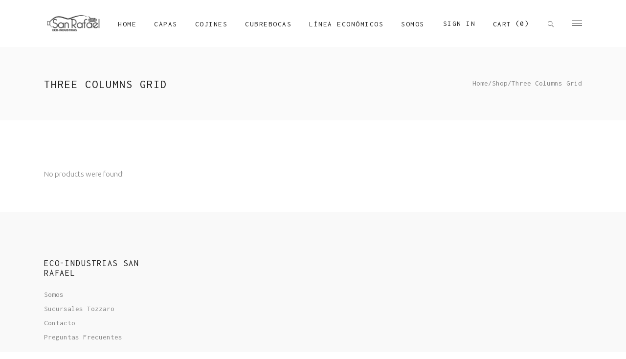

--- FILE ---
content_type: text/html; charset=UTF-8
request_url: https://www.eco-industrias.com/shop/three-columns-grid/
body_size: 76584
content:
<!DOCTYPE html>
<html lang="es">
<head>
    
        <meta charset="UTF-8"/>
        <link rel="profile" href="http://gmpg.org/xfn/11"/>
        
                <meta name="viewport" content="width=device-width,initial-scale=1,user-scalable=yes">
        <title>Three Columns Grid &#8211; ECO INDUSTRIAS</title>
<script type="application/javascript">var EdgeAjaxUrl = "https://www.eco-industrias.com/wp-admin/admin-ajax.php"</script><meta name='robots' content='max-image-preview:large' />
<link rel='dns-prefetch' href='//maps.googleapis.com' />
<link rel='dns-prefetch' href='//fonts.googleapis.com' />
<link rel="alternate" type="application/rss+xml" title="ECO INDUSTRIAS &raquo; Feed" href="https://www.eco-industrias.com/feed/" />
<link rel="alternate" type="application/rss+xml" title="ECO INDUSTRIAS &raquo; Feed de los comentarios" href="https://www.eco-industrias.com/comments/feed/" />
<link rel="alternate" title="oEmbed (JSON)" type="application/json+oembed" href="https://www.eco-industrias.com/wp-json/oembed/1.0/embed?url=https%3A%2F%2Fwww.eco-industrias.com%2Fshop%2Fthree-columns-grid%2F" />
<link rel="alternate" title="oEmbed (XML)" type="text/xml+oembed" href="https://www.eco-industrias.com/wp-json/oembed/1.0/embed?url=https%3A%2F%2Fwww.eco-industrias.com%2Fshop%2Fthree-columns-grid%2F&#038;format=xml" />
<style id='wp-img-auto-sizes-contain-inline-css' type='text/css'>
img:is([sizes=auto i],[sizes^="auto," i]){contain-intrinsic-size:3000px 1500px}
/*# sourceURL=wp-img-auto-sizes-contain-inline-css */
</style>
<link rel='stylesheet' id='cf7ic_style-css' href='https://www.eco-industrias.com/wp-content/plugins/contact-form-7-image-captcha/css/cf7ic-style.css?ver=3.3.7' type='text/css' media='all' />
<style id='wp-emoji-styles-inline-css' type='text/css'>

	img.wp-smiley, img.emoji {
		display: inline !important;
		border: none !important;
		box-shadow: none !important;
		height: 1em !important;
		width: 1em !important;
		margin: 0 0.07em !important;
		vertical-align: -0.1em !important;
		background: none !important;
		padding: 0 !important;
	}
/*# sourceURL=wp-emoji-styles-inline-css */
</style>
<style id='wp-block-library-inline-css' type='text/css'>
:root{--wp-block-synced-color:#7a00df;--wp-block-synced-color--rgb:122,0,223;--wp-bound-block-color:var(--wp-block-synced-color);--wp-editor-canvas-background:#ddd;--wp-admin-theme-color:#007cba;--wp-admin-theme-color--rgb:0,124,186;--wp-admin-theme-color-darker-10:#006ba1;--wp-admin-theme-color-darker-10--rgb:0,107,160.5;--wp-admin-theme-color-darker-20:#005a87;--wp-admin-theme-color-darker-20--rgb:0,90,135;--wp-admin-border-width-focus:2px}@media (min-resolution:192dpi){:root{--wp-admin-border-width-focus:1.5px}}.wp-element-button{cursor:pointer}:root .has-very-light-gray-background-color{background-color:#eee}:root .has-very-dark-gray-background-color{background-color:#313131}:root .has-very-light-gray-color{color:#eee}:root .has-very-dark-gray-color{color:#313131}:root .has-vivid-green-cyan-to-vivid-cyan-blue-gradient-background{background:linear-gradient(135deg,#00d084,#0693e3)}:root .has-purple-crush-gradient-background{background:linear-gradient(135deg,#34e2e4,#4721fb 50%,#ab1dfe)}:root .has-hazy-dawn-gradient-background{background:linear-gradient(135deg,#faaca8,#dad0ec)}:root .has-subdued-olive-gradient-background{background:linear-gradient(135deg,#fafae1,#67a671)}:root .has-atomic-cream-gradient-background{background:linear-gradient(135deg,#fdd79a,#004a59)}:root .has-nightshade-gradient-background{background:linear-gradient(135deg,#330968,#31cdcf)}:root .has-midnight-gradient-background{background:linear-gradient(135deg,#020381,#2874fc)}:root{--wp--preset--font-size--normal:16px;--wp--preset--font-size--huge:42px}.has-regular-font-size{font-size:1em}.has-larger-font-size{font-size:2.625em}.has-normal-font-size{font-size:var(--wp--preset--font-size--normal)}.has-huge-font-size{font-size:var(--wp--preset--font-size--huge)}.has-text-align-center{text-align:center}.has-text-align-left{text-align:left}.has-text-align-right{text-align:right}.has-fit-text{white-space:nowrap!important}#end-resizable-editor-section{display:none}.aligncenter{clear:both}.items-justified-left{justify-content:flex-start}.items-justified-center{justify-content:center}.items-justified-right{justify-content:flex-end}.items-justified-space-between{justify-content:space-between}.screen-reader-text{border:0;clip-path:inset(50%);height:1px;margin:-1px;overflow:hidden;padding:0;position:absolute;width:1px;word-wrap:normal!important}.screen-reader-text:focus{background-color:#ddd;clip-path:none;color:#444;display:block;font-size:1em;height:auto;left:5px;line-height:normal;padding:15px 23px 14px;text-decoration:none;top:5px;width:auto;z-index:100000}html :where(.has-border-color){border-style:solid}html :where([style*=border-top-color]){border-top-style:solid}html :where([style*=border-right-color]){border-right-style:solid}html :where([style*=border-bottom-color]){border-bottom-style:solid}html :where([style*=border-left-color]){border-left-style:solid}html :where([style*=border-width]){border-style:solid}html :where([style*=border-top-width]){border-top-style:solid}html :where([style*=border-right-width]){border-right-style:solid}html :where([style*=border-bottom-width]){border-bottom-style:solid}html :where([style*=border-left-width]){border-left-style:solid}html :where(img[class*=wp-image-]){height:auto;max-width:100%}:where(figure){margin:0 0 1em}html :where(.is-position-sticky){--wp-admin--admin-bar--position-offset:var(--wp-admin--admin-bar--height,0px)}@media screen and (max-width:600px){html :where(.is-position-sticky){--wp-admin--admin-bar--position-offset:0px}}

/*# sourceURL=wp-block-library-inline-css */
</style><link rel='stylesheet' id='wc-blocks-style-css' href='https://www.eco-industrias.com/wp-content/plugins/woocommerce/assets/client/blocks/wc-blocks.css?ver=wc-10.3.6' type='text/css' media='all' />
<style id='global-styles-inline-css' type='text/css'>
:root{--wp--preset--aspect-ratio--square: 1;--wp--preset--aspect-ratio--4-3: 4/3;--wp--preset--aspect-ratio--3-4: 3/4;--wp--preset--aspect-ratio--3-2: 3/2;--wp--preset--aspect-ratio--2-3: 2/3;--wp--preset--aspect-ratio--16-9: 16/9;--wp--preset--aspect-ratio--9-16: 9/16;--wp--preset--color--black: #000000;--wp--preset--color--cyan-bluish-gray: #abb8c3;--wp--preset--color--white: #ffffff;--wp--preset--color--pale-pink: #f78da7;--wp--preset--color--vivid-red: #cf2e2e;--wp--preset--color--luminous-vivid-orange: #ff6900;--wp--preset--color--luminous-vivid-amber: #fcb900;--wp--preset--color--light-green-cyan: #7bdcb5;--wp--preset--color--vivid-green-cyan: #00d084;--wp--preset--color--pale-cyan-blue: #8ed1fc;--wp--preset--color--vivid-cyan-blue: #0693e3;--wp--preset--color--vivid-purple: #9b51e0;--wp--preset--gradient--vivid-cyan-blue-to-vivid-purple: linear-gradient(135deg,rgb(6,147,227) 0%,rgb(155,81,224) 100%);--wp--preset--gradient--light-green-cyan-to-vivid-green-cyan: linear-gradient(135deg,rgb(122,220,180) 0%,rgb(0,208,130) 100%);--wp--preset--gradient--luminous-vivid-amber-to-luminous-vivid-orange: linear-gradient(135deg,rgb(252,185,0) 0%,rgb(255,105,0) 100%);--wp--preset--gradient--luminous-vivid-orange-to-vivid-red: linear-gradient(135deg,rgb(255,105,0) 0%,rgb(207,46,46) 100%);--wp--preset--gradient--very-light-gray-to-cyan-bluish-gray: linear-gradient(135deg,rgb(238,238,238) 0%,rgb(169,184,195) 100%);--wp--preset--gradient--cool-to-warm-spectrum: linear-gradient(135deg,rgb(74,234,220) 0%,rgb(151,120,209) 20%,rgb(207,42,186) 40%,rgb(238,44,130) 60%,rgb(251,105,98) 80%,rgb(254,248,76) 100%);--wp--preset--gradient--blush-light-purple: linear-gradient(135deg,rgb(255,206,236) 0%,rgb(152,150,240) 100%);--wp--preset--gradient--blush-bordeaux: linear-gradient(135deg,rgb(254,205,165) 0%,rgb(254,45,45) 50%,rgb(107,0,62) 100%);--wp--preset--gradient--luminous-dusk: linear-gradient(135deg,rgb(255,203,112) 0%,rgb(199,81,192) 50%,rgb(65,88,208) 100%);--wp--preset--gradient--pale-ocean: linear-gradient(135deg,rgb(255,245,203) 0%,rgb(182,227,212) 50%,rgb(51,167,181) 100%);--wp--preset--gradient--electric-grass: linear-gradient(135deg,rgb(202,248,128) 0%,rgb(113,206,126) 100%);--wp--preset--gradient--midnight: linear-gradient(135deg,rgb(2,3,129) 0%,rgb(40,116,252) 100%);--wp--preset--font-size--small: 13px;--wp--preset--font-size--medium: 20px;--wp--preset--font-size--large: 36px;--wp--preset--font-size--x-large: 42px;--wp--preset--spacing--20: 0.44rem;--wp--preset--spacing--30: 0.67rem;--wp--preset--spacing--40: 1rem;--wp--preset--spacing--50: 1.5rem;--wp--preset--spacing--60: 2.25rem;--wp--preset--spacing--70: 3.38rem;--wp--preset--spacing--80: 5.06rem;--wp--preset--shadow--natural: 6px 6px 9px rgba(0, 0, 0, 0.2);--wp--preset--shadow--deep: 12px 12px 50px rgba(0, 0, 0, 0.4);--wp--preset--shadow--sharp: 6px 6px 0px rgba(0, 0, 0, 0.2);--wp--preset--shadow--outlined: 6px 6px 0px -3px rgb(255, 255, 255), 6px 6px rgb(0, 0, 0);--wp--preset--shadow--crisp: 6px 6px 0px rgb(0, 0, 0);}:where(.is-layout-flex){gap: 0.5em;}:where(.is-layout-grid){gap: 0.5em;}body .is-layout-flex{display: flex;}.is-layout-flex{flex-wrap: wrap;align-items: center;}.is-layout-flex > :is(*, div){margin: 0;}body .is-layout-grid{display: grid;}.is-layout-grid > :is(*, div){margin: 0;}:where(.wp-block-columns.is-layout-flex){gap: 2em;}:where(.wp-block-columns.is-layout-grid){gap: 2em;}:where(.wp-block-post-template.is-layout-flex){gap: 1.25em;}:where(.wp-block-post-template.is-layout-grid){gap: 1.25em;}.has-black-color{color: var(--wp--preset--color--black) !important;}.has-cyan-bluish-gray-color{color: var(--wp--preset--color--cyan-bluish-gray) !important;}.has-white-color{color: var(--wp--preset--color--white) !important;}.has-pale-pink-color{color: var(--wp--preset--color--pale-pink) !important;}.has-vivid-red-color{color: var(--wp--preset--color--vivid-red) !important;}.has-luminous-vivid-orange-color{color: var(--wp--preset--color--luminous-vivid-orange) !important;}.has-luminous-vivid-amber-color{color: var(--wp--preset--color--luminous-vivid-amber) !important;}.has-light-green-cyan-color{color: var(--wp--preset--color--light-green-cyan) !important;}.has-vivid-green-cyan-color{color: var(--wp--preset--color--vivid-green-cyan) !important;}.has-pale-cyan-blue-color{color: var(--wp--preset--color--pale-cyan-blue) !important;}.has-vivid-cyan-blue-color{color: var(--wp--preset--color--vivid-cyan-blue) !important;}.has-vivid-purple-color{color: var(--wp--preset--color--vivid-purple) !important;}.has-black-background-color{background-color: var(--wp--preset--color--black) !important;}.has-cyan-bluish-gray-background-color{background-color: var(--wp--preset--color--cyan-bluish-gray) !important;}.has-white-background-color{background-color: var(--wp--preset--color--white) !important;}.has-pale-pink-background-color{background-color: var(--wp--preset--color--pale-pink) !important;}.has-vivid-red-background-color{background-color: var(--wp--preset--color--vivid-red) !important;}.has-luminous-vivid-orange-background-color{background-color: var(--wp--preset--color--luminous-vivid-orange) !important;}.has-luminous-vivid-amber-background-color{background-color: var(--wp--preset--color--luminous-vivid-amber) !important;}.has-light-green-cyan-background-color{background-color: var(--wp--preset--color--light-green-cyan) !important;}.has-vivid-green-cyan-background-color{background-color: var(--wp--preset--color--vivid-green-cyan) !important;}.has-pale-cyan-blue-background-color{background-color: var(--wp--preset--color--pale-cyan-blue) !important;}.has-vivid-cyan-blue-background-color{background-color: var(--wp--preset--color--vivid-cyan-blue) !important;}.has-vivid-purple-background-color{background-color: var(--wp--preset--color--vivid-purple) !important;}.has-black-border-color{border-color: var(--wp--preset--color--black) !important;}.has-cyan-bluish-gray-border-color{border-color: var(--wp--preset--color--cyan-bluish-gray) !important;}.has-white-border-color{border-color: var(--wp--preset--color--white) !important;}.has-pale-pink-border-color{border-color: var(--wp--preset--color--pale-pink) !important;}.has-vivid-red-border-color{border-color: var(--wp--preset--color--vivid-red) !important;}.has-luminous-vivid-orange-border-color{border-color: var(--wp--preset--color--luminous-vivid-orange) !important;}.has-luminous-vivid-amber-border-color{border-color: var(--wp--preset--color--luminous-vivid-amber) !important;}.has-light-green-cyan-border-color{border-color: var(--wp--preset--color--light-green-cyan) !important;}.has-vivid-green-cyan-border-color{border-color: var(--wp--preset--color--vivid-green-cyan) !important;}.has-pale-cyan-blue-border-color{border-color: var(--wp--preset--color--pale-cyan-blue) !important;}.has-vivid-cyan-blue-border-color{border-color: var(--wp--preset--color--vivid-cyan-blue) !important;}.has-vivid-purple-border-color{border-color: var(--wp--preset--color--vivid-purple) !important;}.has-vivid-cyan-blue-to-vivid-purple-gradient-background{background: var(--wp--preset--gradient--vivid-cyan-blue-to-vivid-purple) !important;}.has-light-green-cyan-to-vivid-green-cyan-gradient-background{background: var(--wp--preset--gradient--light-green-cyan-to-vivid-green-cyan) !important;}.has-luminous-vivid-amber-to-luminous-vivid-orange-gradient-background{background: var(--wp--preset--gradient--luminous-vivid-amber-to-luminous-vivid-orange) !important;}.has-luminous-vivid-orange-to-vivid-red-gradient-background{background: var(--wp--preset--gradient--luminous-vivid-orange-to-vivid-red) !important;}.has-very-light-gray-to-cyan-bluish-gray-gradient-background{background: var(--wp--preset--gradient--very-light-gray-to-cyan-bluish-gray) !important;}.has-cool-to-warm-spectrum-gradient-background{background: var(--wp--preset--gradient--cool-to-warm-spectrum) !important;}.has-blush-light-purple-gradient-background{background: var(--wp--preset--gradient--blush-light-purple) !important;}.has-blush-bordeaux-gradient-background{background: var(--wp--preset--gradient--blush-bordeaux) !important;}.has-luminous-dusk-gradient-background{background: var(--wp--preset--gradient--luminous-dusk) !important;}.has-pale-ocean-gradient-background{background: var(--wp--preset--gradient--pale-ocean) !important;}.has-electric-grass-gradient-background{background: var(--wp--preset--gradient--electric-grass) !important;}.has-midnight-gradient-background{background: var(--wp--preset--gradient--midnight) !important;}.has-small-font-size{font-size: var(--wp--preset--font-size--small) !important;}.has-medium-font-size{font-size: var(--wp--preset--font-size--medium) !important;}.has-large-font-size{font-size: var(--wp--preset--font-size--large) !important;}.has-x-large-font-size{font-size: var(--wp--preset--font-size--x-large) !important;}
/*# sourceURL=global-styles-inline-css */
</style>

<style id='classic-theme-styles-inline-css' type='text/css'>
/*! This file is auto-generated */
.wp-block-button__link{color:#fff;background-color:#32373c;border-radius:9999px;box-shadow:none;text-decoration:none;padding:calc(.667em + 2px) calc(1.333em + 2px);font-size:1.125em}.wp-block-file__button{background:#32373c;color:#fff;text-decoration:none}
/*# sourceURL=/wp-includes/css/classic-themes.min.css */
</style>
<link rel='stylesheet' id='contact-form-7-css' href='https://www.eco-industrias.com/wp-content/plugins/contact-form-7/includes/css/styles.css?ver=6.1.4' type='text/css' media='all' />
<link rel='stylesheet' id='edge-membership-style-css' href='https://www.eco-industrias.com/wp-content/plugins/edge-membership/assets/css/membership.min.css?ver=6.9' type='text/css' media='all' />
<link rel='stylesheet' id='edge-membership-responsive-style-css' href='https://www.eco-industrias.com/wp-content/plugins/edge-membership/assets/css/membership-responsive.min.css?ver=6.9' type='text/css' media='all' />
<link rel='stylesheet' id='rs-plugin-settings-css' href='https://www.eco-industrias.com/wp-content/plugins/revslider/public/assets/css/settings.css?ver=5.4.8.3' type='text/css' media='all' />
<style id='rs-plugin-settings-inline-css' type='text/css'>
#rs-demo-id {}
/*# sourceURL=rs-plugin-settings-inline-css */
</style>
<style id='woocommerce-inline-inline-css' type='text/css'>
.woocommerce form .form-row .required { visibility: visible; }
/*# sourceURL=woocommerce-inline-inline-css */
</style>
<link rel='stylesheet' id='wc-gateway-ppec-frontend-css' href='https://www.eco-industrias.com/wp-content/plugins/woocommerce-gateway-paypal-express-checkout/assets/css/wc-gateway-ppec-frontend.css?ver=2.1.3' type='text/css' media='all' />
<link rel='stylesheet' id='brands-styles-css' href='https://www.eco-industrias.com/wp-content/plugins/woocommerce/assets/css/brands.css?ver=10.3.6' type='text/css' media='all' />
<link rel='stylesheet' id='adorn-edge-default-style-css' href='https://www.eco-industrias.com/wp-content/themes/adorn/style.css?ver=6.9' type='text/css' media='all' />
<link rel='stylesheet' id='adorn-edge-child-style-css' href='https://www.eco-industrias.com/wp-content/themes/adorn-child/style.css?ver=6.9' type='text/css' media='all' />
<link rel='stylesheet' id='adorn-edge-modules-css' href='https://www.eco-industrias.com/wp-content/themes/adorn/assets/css/modules.min.css?ver=6.9' type='text/css' media='all' />
<style id='adorn-edge-modules-inline-css' type='text/css'>
@media only screen and (min-width: 1024px){
.page-id-256 header .edge-vertical-align-containers,
.page-id-256 .edge-page-header .edge-sticky-header .edge-sticky-holder .edge-vertical-align-containers {
    padding: 0 4.7%;
}
.page-id-256 .edge-page-header .edge-menu-area .edge-logo-wrapper a{
   position:relative;
   top: -4px;
}

.page-id-34.edge-header-centered .edge-page-header .edge-logo-area{
height: 105px;
}

.page-id-68 .edge-page-header .edge-menu-area .edge-logo-wrapper a{
  position: relative;
  top: -8px;
}
.page-id-68 .edge-page-header .edge-menu-area{
  height: 193px;
}

}

.page-id-443 .edge-page-header .edge-fixed-wrapper.fixed .edge-logged-in-user-inner>span {
    color: #212121;
}
.page-id-443 #edge-back-to-top > span{
   color: #9b9b9b ;
}
.page-id-443 .edge-page-footer .edge-footer-bottom-holder .edge-footer-bottom-inner {
   border-color: #3d3d3d;
}
.page-id-3743 .edge-social-sidebar-holder.edge-social-sidebar-light i,
.page-id-3743 .edge-social-sidebar-holder.edge-social-sidebar-light span{
color: #fff !important;
}
.page-id-3743 .edge-social-sidebar-holder.edge-social-sidebar-light i:hover,
.page-id-3743 .edge-social-sidebar-holder.edge-social-sidebar-light span.edge-icon-shortcode:hover{
color: #ccc !important;
}

@media only screen and (max-width: 1024px){
body.page-id-4416 .edge-content .edge-content-inner > .edge-container > .edge-container-inner,
body.page-id-4416 .edge-content .edge-content-inner > .edge-full-width > .edge-full-width-inner {
    padding-top: 0!important;
}
}
.page-id-443.edge-side-menu-slide-from-right.edge-right-side-menu-opened .edge-wrapper .edge-cover{
	background-color: rgba(0,0,0,.7)
}
.page-id-443 .edge-shopping-cart-dropdown ul li.edge-empty-cart{
color: #888 !important;
}
.page-id-443 .edge-page-footer .edge-light .widget div.edge-widget-title-holder .edge-widget-title{
color: #fff;
}

.page-id-397 .edge-page-header .edge-sticky-header .edge-position-right-inner .edge-main-menu-widget-area .edge-main-menu-widget-area-inner{
margin: 0
}

/*# sourceURL=adorn-edge-modules-inline-css */
</style>
<link rel='stylesheet' id='edge-font-awesome-css' href='https://www.eco-industrias.com/wp-content/themes/adorn/assets/css/font-awesome/css/font-awesome.min.css?ver=6.9' type='text/css' media='all' />
<link rel='stylesheet' id='edge-font-elegant-css' href='https://www.eco-industrias.com/wp-content/themes/adorn/assets/css/elegant-icons/style.min.css?ver=6.9' type='text/css' media='all' />
<link rel='stylesheet' id='edge-ion-icons-css' href='https://www.eco-industrias.com/wp-content/themes/adorn/assets/css/ion-icons/css/ionicons.min.css?ver=6.9' type='text/css' media='all' />
<link rel='stylesheet' id='edge-linea-icons-css' href='https://www.eco-industrias.com/wp-content/themes/adorn/assets/css/linea-icons/style.css?ver=6.9' type='text/css' media='all' />
<link rel='stylesheet' id='edge-linear-icons-css' href='https://www.eco-industrias.com/wp-content/themes/adorn/assets/css/linear-icons/style.css?ver=6.9' type='text/css' media='all' />
<link rel='stylesheet' id='mediaelement-css' href='https://www.eco-industrias.com/wp-includes/js/mediaelement/mediaelementplayer-legacy.min.css?ver=4.2.17' type='text/css' media='all' />
<link rel='stylesheet' id='wp-mediaelement-css' href='https://www.eco-industrias.com/wp-includes/js/mediaelement/wp-mediaelement.min.css?ver=6.9' type='text/css' media='all' />
<link rel='stylesheet' id='adorn-edge-woo-css' href='https://www.eco-industrias.com/wp-content/themes/adorn/assets/css/woocommerce.min.css?ver=6.9' type='text/css' media='all' />
<link rel='stylesheet' id='adorn-edge-woo-responsive-css' href='https://www.eco-industrias.com/wp-content/themes/adorn/assets/css/woocommerce-responsive.min.css?ver=6.9' type='text/css' media='all' />
<link rel='stylesheet' id='adorn-edge-style-dynamic-css' href='https://www.eco-industrias.com/wp-content/themes/adorn/assets/css/style_dynamic.css?ver=1596133468' type='text/css' media='all' />
<link rel='stylesheet' id='adorn-edge-modules-responsive-css' href='https://www.eco-industrias.com/wp-content/themes/adorn/assets/css/modules-responsive.min.css?ver=6.9' type='text/css' media='all' />
<link rel='stylesheet' id='adorn-edge-style-dynamic-responsive-css' href='https://www.eco-industrias.com/wp-content/themes/adorn/assets/css/style_dynamic_responsive.css?ver=1596133468' type='text/css' media='all' />
<link rel='stylesheet' id='adorn-edge-google-fonts-css' href='https://fonts.googleapis.com/css?family=Inconsolata%3A300%2C400%2C500%2C700%2C900%7CUbuntu%3A300%2C400%2C500%2C700%2C900%7CPlayfair+Display%3A300%2C400%2C500%2C700%2C900%7CUbuntu%3A300%2C400%2C500%2C700%2C900%7CInconsolata%3A300%2C400%2C500%2C700%2C900&#038;subset=latin-ext&#038;ver=1.0.0' type='text/css' media='all' />
<link rel='stylesheet' id='js_composer_front-css' href='https://www.eco-industrias.com/wp-content/plugins/js_composer/assets/css/js_composer.min.css?ver=6.0.2' type='text/css' media='all' />
<style id='js_composer_front-inline-css' type='text/css'>
.vc_custom_1495195468321{padding-top: 40px !important;padding-bottom: 80px !important;}
/*# sourceURL=js_composer_front-inline-css */
</style>
<script type="text/javascript" src="https://www.eco-industrias.com/wp-includes/js/jquery/jquery.min.js?ver=3.7.1" id="jquery-core-js"></script>
<script type="text/javascript" src="https://www.eco-industrias.com/wp-includes/js/jquery/jquery-migrate.min.js?ver=3.4.1" id="jquery-migrate-js"></script>
<script type="text/javascript" src="https://www.eco-industrias.com/wp-content/plugins/revslider/public/assets/js/jquery.themepunch.tools.min.js?ver=5.4.8.3" id="tp-tools-js"></script>
<script type="text/javascript" src="https://www.eco-industrias.com/wp-content/plugins/revslider/public/assets/js/jquery.themepunch.revolution.min.js?ver=5.4.8.3" id="revmin-js"></script>
<script type="text/javascript" src="https://www.eco-industrias.com/wp-content/plugins/woocommerce/assets/js/jquery-blockui/jquery.blockUI.min.js?ver=2.7.0-wc.10.3.6" id="wc-jquery-blockui-js" data-wp-strategy="defer"></script>
<script type="text/javascript" id="wc-add-to-cart-js-extra">
/* <![CDATA[ */
var wc_add_to_cart_params = {"ajax_url":"/wp-admin/admin-ajax.php","wc_ajax_url":"/?wc-ajax=%%endpoint%%","i18n_view_cart":"Ver carrito","cart_url":"https://www.eco-industrias.com/cart/","is_cart":"","cart_redirect_after_add":"no"};
//# sourceURL=wc-add-to-cart-js-extra
/* ]]> */
</script>
<script type="text/javascript" src="https://www.eco-industrias.com/wp-content/plugins/woocommerce/assets/js/frontend/add-to-cart.min.js?ver=10.3.6" id="wc-add-to-cart-js" data-wp-strategy="defer"></script>
<script type="text/javascript" src="https://www.eco-industrias.com/wp-content/plugins/woocommerce/assets/js/js-cookie/js.cookie.min.js?ver=2.1.4-wc.10.3.6" id="wc-js-cookie-js" defer="defer" data-wp-strategy="defer"></script>
<script type="text/javascript" id="woocommerce-js-extra">
/* <![CDATA[ */
var woocommerce_params = {"ajax_url":"/wp-admin/admin-ajax.php","wc_ajax_url":"/?wc-ajax=%%endpoint%%","i18n_password_show":"Mostrar contrase\u00f1a","i18n_password_hide":"Ocultar contrase\u00f1a"};
//# sourceURL=woocommerce-js-extra
/* ]]> */
</script>
<script type="text/javascript" src="https://www.eco-industrias.com/wp-content/plugins/woocommerce/assets/js/frontend/woocommerce.min.js?ver=10.3.6" id="woocommerce-js" defer="defer" data-wp-strategy="defer"></script>
<script type="text/javascript" src="https://www.eco-industrias.com/wp-content/plugins/js_composer/assets/js/vendors/woocommerce-add-to-cart.js?ver=6.0.2" id="vc_woocommerce-add-to-cart-js-js"></script>
<script type="text/javascript" src="https://www.eco-industrias.com/wp-content/plugins/woocommerce/assets/js/prettyPhoto/jquery.prettyPhoto.min.js?ver=3.1.6-wc.10.3.6" id="wc-prettyPhoto-js" defer="defer" data-wp-strategy="defer"></script>
<script type="text/javascript" src="https://www.eco-industrias.com/wp-content/plugins/woocommerce/assets/js/select2/select2.full.min.js?ver=4.0.3-wc.10.3.6" id="wc-select2-js" defer="defer" data-wp-strategy="defer"></script>
<link rel="https://api.w.org/" href="https://www.eco-industrias.com/wp-json/" /><link rel="alternate" title="JSON" type="application/json" href="https://www.eco-industrias.com/wp-json/wp/v2/pages/1369" /><link rel="EditURI" type="application/rsd+xml" title="RSD" href="https://www.eco-industrias.com/xmlrpc.php?rsd" />
<link rel="canonical" href="https://www.eco-industrias.com/shop/three-columns-grid/" />
<link rel='shortlink' href='https://www.eco-industrias.com/?p=1369' />
	<noscript><style>.woocommerce-product-gallery{ opacity: 1 !important; }</style></noscript>
	<meta name="generator" content="Powered by WPBakery Page Builder - drag and drop page builder for WordPress."/>
<meta name="generator" content="Powered by Slider Revolution 5.4.8.3 - responsive, Mobile-Friendly Slider Plugin for WordPress with comfortable drag and drop interface." />
<link rel="icon" href="https://www.eco-industrias.com/wp-content/uploads/2020/06/cropped-ECO_ICONO-32x32.png" sizes="32x32" />
<link rel="icon" href="https://www.eco-industrias.com/wp-content/uploads/2020/06/cropped-ECO_ICONO-192x192.png" sizes="192x192" />
<link rel="apple-touch-icon" href="https://www.eco-industrias.com/wp-content/uploads/2020/06/cropped-ECO_ICONO-180x180.png" />
<meta name="msapplication-TileImage" content="https://www.eco-industrias.com/wp-content/uploads/2020/06/cropped-ECO_ICONO-270x270.png" />
<script type="text/javascript">function setREVStartSize(e){									
						try{ e.c=jQuery(e.c);var i=jQuery(window).width(),t=9999,r=0,n=0,l=0,f=0,s=0,h=0;
							if(e.responsiveLevels&&(jQuery.each(e.responsiveLevels,function(e,f){f>i&&(t=r=f,l=e),i>f&&f>r&&(r=f,n=e)}),t>r&&(l=n)),f=e.gridheight[l]||e.gridheight[0]||e.gridheight,s=e.gridwidth[l]||e.gridwidth[0]||e.gridwidth,h=i/s,h=h>1?1:h,f=Math.round(h*f),"fullscreen"==e.sliderLayout){var u=(e.c.width(),jQuery(window).height());if(void 0!=e.fullScreenOffsetContainer){var c=e.fullScreenOffsetContainer.split(",");if (c) jQuery.each(c,function(e,i){u=jQuery(i).length>0?u-jQuery(i).outerHeight(!0):u}),e.fullScreenOffset.split("%").length>1&&void 0!=e.fullScreenOffset&&e.fullScreenOffset.length>0?u-=jQuery(window).height()*parseInt(e.fullScreenOffset,0)/100:void 0!=e.fullScreenOffset&&e.fullScreenOffset.length>0&&(u-=parseInt(e.fullScreenOffset,0))}f=u}else void 0!=e.minHeight&&f<e.minHeight&&(f=e.minHeight);e.c.closest(".rev_slider_wrapper").css({height:f})					
						}catch(d){console.log("Failure at Presize of Slider:"+d)}						
					};</script>
<noscript><style type="text/css"> .wpb_animate_when_almost_visible { opacity: 1; }</style></noscript></head>
<body class="wp-singular page-template-default page page-id-1369 page-child parent-pageid-5368 wp-custom-logo wp-theme-adorn wp-child-theme-adorn-child theme-adorn edge-core-1.3 edge-social-login-1.0.1 woocommerce-no-js adorn child-child-ver-1.0.1 adorn-ver-1.6 edge-grid-1300 edge-header-standard edge-header-standard-right-position edge-menu-area-shadow-disable edge-menu-area-in-grid-shadow-disable edge-menu-area-border-disable edge-menu-area-in-grid-border-disable edge-logo-area-border-disable edge-logo-area-in-grid-border-disable edge-header-vertical-shadow-disable edge-header-vertical-border-disable edge-sticky-header-on-scroll-down-up edge-default-mobile-header edge-sticky-up-mobile-header edge-dropdown-animate-height edge-side-menu-slide-from-right edge-woocommerce-columns-3 edge-woo-normal-space edge-woo-pl-info-below-image edge-woo-single-has-pretty-photo wpb-js-composer js-comp-ver-6.0.2 vc_responsive edge-fullscreen-search edge-search-fade" itemscope itemtype="http://schema.org/WebPage">
    <section class="edge-side-menu">
    <div class="edge-side-area-inner">
        <div class="edge-close-side-menu-holder">
            <a class="edge-close-side-menu" href="#" target="_self">
                <span class="icon-arrows-remove"></span>
            </a>
        </div>
        
        <div class="widget edge-image-widget ">
            <img src="http://www.eco-industrias.com/wp-content/uploads/2020/03/ECOINDUSTRIAS_LOGO.png" alt="Side Area Logo" width="160" height="10" />        </div>
    <div id="text-12" class="widget edge-sidearea widget_text">			<div class="textwidget"><div class="vc_empty_space"
	  style="height: 15px"><span class="vc_empty_space_inner"></span></div>

<h5>NOVEDADES</h5>
<div class="vc_empty_space"
	  style="height: 1px"><span class="vc_empty_space_inner"></span></div>

<span style="font-weight: 300; font-family: Ubuntu; line-height: 0px; letter-spacing: 0; color: #777777; font-size:15px;display:inline-block;">Últimos post en Instagram.</span></div>
		</div><div id="edge_instagram_widget-4" class="widget edge-sidearea widget_edge_instagram_widget"></div><div class="widget edge-separator-widget"><div class="edge-separator-holder clearfix  edge-separator-center edge-separator-normal">
	<div class="edge-separator" style="border-color: #dcdcdc;border-style: solid;width: 300px;border-bottom-width: 1px;margin-bottom: 17px"></div>
</div>
</div><div id="text-15" class="widget edge-sidearea widget_text">			<div class="textwidget"><span style="font-size: 15px;color: #555555;font-weight: 400px;font-family: Inconsolata;">SÍGUENOS: </span>    <span class="edge-icon-shortcode edge-normal" style="margin: 0px 12px 0px 5px" data-hover-color="#212121" data-color="#555555">
                    <a itemprop="url" class="" href="https://www.facebook.com/TextilesEco/" target="_blank">
                    <i class="edge-icon-font-awesome fa fa-facebook edge-icon-element" style="color: #555555;font-size:13px" ></i>                    </a>
            </span>
    <span class="edge-icon-shortcode edge-normal" style="margin: 0px 12px 0px 0px" data-hover-color="#212121" data-color="#555555">
                    <a itemprop="url" class="" href="https://www.instagram.com/textilesecomexico/" target="_blank">
                    <i class="edge-icon-font-awesome fa fa-instagram edge-icon-element" style="color: #555555;font-size:13px" ></i>                    </a>
            </span>
    <span class="edge-icon-shortcode edge-normal" style="margin: 0px 12px 0px 0px" data-hover-color="#212121" data-color="#555555">
                    <a itemprop="url" class="" href="https://www.pinterest.com/" target="_blank">
                    <i class="edge-icon-font-awesome fa fa-pinterest edge-icon-element" style="color: #555555;font-size:13px" ></i>                    </a>
            </span>
    <span class="edge-icon-shortcode edge-normal" style="margin: 0px 0px 0px 0px" data-hover-color="#212121" data-color="#555555">
                    <i class="edge-icon-font-awesome fa fa-twitter edge-icon-element" style="color: #555555;font-size:13px" ></i>            </span>
</div>
		</div>    </div>
    <div class="edge-side-area-bottom">
            </div>
</section>
    <div class="edge-wrapper">
        <div class="edge-wrapper-inner">
            <div class="edge-fullscreen-search-holder">
    <div class="edge-fullscreen-search-logo edge-logo-wrapper">
        

<div class="edge-logo-wrapper">
    <a itemprop="url" href="https://www.eco-industrias.com/" style="height: 42px;">
        <img itemprop="image" class="edge-normal-logo" src="http://www.eco-industrias.com/wp-content/uploads/2020/03/ECOINDUSTRIAS_LOGO.png" width="220" height="85"  alt="logo"/>
        <img itemprop="image" class="edge-dark-logo" src="http://www.eco-industrias.com/wp-content/uploads/2020/03/ECOINDUSTRIAS_LOGO.png" width="220" height="85"  alt="dark logo"/>        <img itemprop="image" class="edge-light-logo" src="http://www.eco-industrias.com/wp-content/uploads/2020/04/ECOINDUSTRIAS_LOGO_BLANCO.png" width="800" height="301"  alt="light logo"/>    </a>
</div>

    </div>
	<div class="edge-fullscreen-search-close-container">
		<div class="edge-search-close-holder">
			<a class="edge-fullscreen-search-close" href="javascript:void(0)">
				<span class="icon-arrows-remove"></span>
			</a>
		</div>
	</div>
	<div class="edge-fullscreen-search-table">
		<div class="edge-fullscreen-search-cell">
			<div class="edge-fullscreen-search-inner">
				<form action="https://www.eco-industrias.com/" class="edge-fullscreen-search-form" method="get">
					<div class="edge-form-holder">
						<div class="edge-form-holder-inner">
							<div class="edge-field-holder">
								<input type="text"  placeholder="SEARCH HERE" name="s" class="edge-search-field" autocomplete="off" />
							</div>
							<button type="submit" class="edge-search-submit"><span class="icon_search "></span></button>
							<div class="edge-line"></div>
						</div>
					</div>
				</form>
			</div>
		</div>
	</div>
</div>
<header class="edge-page-header">
			<div class="edge-menu-area">
						<div class="edge-grid">
												<div class="edge-vertical-align-containers">
					<div class="edge-position-left">
						<div class="edge-position-left-inner">
							

<div class="edge-logo-wrapper">
    <a itemprop="url" href="https://www.eco-industrias.com/" style="height: 42px;">
        <img itemprop="image" class="edge-normal-logo" src="http://www.eco-industrias.com/wp-content/uploads/2020/03/ECOINDUSTRIAS_LOGO.png" width="220" height="85"  alt="logo"/>
        <img itemprop="image" class="edge-dark-logo" src="http://www.eco-industrias.com/wp-content/uploads/2020/03/ECOINDUSTRIAS_LOGO.png" width="220" height="85"  alt="dark logo"/>        <img itemprop="image" class="edge-light-logo" src="http://www.eco-industrias.com/wp-content/uploads/2020/04/ECOINDUSTRIAS_LOGO_BLANCO.png" width="800" height="301"  alt="light logo"/>    </a>
</div>


						</div>
					</div>
										<div class="edge-position-right">
						<div class="edge-position-right-inner">
                            							    
<nav class="edge-main-menu edge-drop-down edge-default-nav">
    <ul id="menu-principal" class="clearfix"><li id="nav-menu-item-5816" class="menu-item menu-item-type-post_type menu-item-object-page menu-item-home  narrow"><a href="https://www.eco-industrias.com/" class=""><span class="item_outer"><span class="item_text">Home</span></span></a></li>
<li id="nav-menu-item-5926" class="menu-item menu-item-type-post_type menu-item-object-page  narrow"><a href="https://www.eco-industrias.com/capas/" class=""><span class="item_outer"><span class="item_text">Capas</span></span></a></li>
<li id="nav-menu-item-5918" class="menu-item menu-item-type-post_type menu-item-object-page  narrow"><a href="https://www.eco-industrias.com/cojines/" class=""><span class="item_outer"><span class="item_text">Cojines</span></span></a></li>
<li id="nav-menu-item-6000" class="menu-item menu-item-type-post_type menu-item-object-page  narrow"><a href="https://www.eco-industrias.com/cubrebocas/" class=""><span class="item_outer"><span class="item_text">Cubrebocas</span></span></a></li>
<li id="nav-menu-item-5857" class="menu-item menu-item-type-post_type menu-item-object-page  narrow"><a href="https://www.eco-industrias.com/linea-economicos/" class=""><span class="item_outer"><span class="item_text">Línea Económicos</span></span></a></li>
<li id="nav-menu-item-5817" class="menu-item menu-item-type-post_type menu-item-object-page menu-item-has-children  has_sub narrow"><a href="https://www.eco-industrias.com/about-us/" class=""><span class="item_outer"><span class="item_text">Somos</span><i aria-hidden="true" class="edge-menu-arrow arrow_carrot-down"></i></span></a>
<div class="second"><div class="inner"><ul>
	<li id="nav-menu-item-5954" class="menu-item menu-item-type-post_type menu-item-object-page "><a href="https://www.eco-industrias.com/contact-us/" class=""><span class="item_outer"><span class="item_text">Contacto</span></span></a></li>
	<li id="nav-menu-item-5977" class="menu-item menu-item-type-post_type menu-item-object-page "><a href="https://www.eco-industrias.com/about-us/galeria/" class=""><span class="item_outer"><span class="item_text">Galeria de Imágenes</span></span></a></li>
	<li id="nav-menu-item-5961" class="menu-item menu-item-type-post_type menu-item-object-page "><a href="https://www.eco-industrias.com/sucursales/" class=""><span class="item_outer"><span class="item_text">Sucursales Tozzaro</span></span></a></li>
</ul></div></div>
</li>
</ul></nav>

                                                        <div class="edge-main-menu-widget-area">
                                <div class="edge-main-menu-widget-area-inner">
                                    <div class="widget edge-login-register-widget "><a href="#" class="edge-login-opener">Sign In</a></div>		<div class="edge-shopping-cart-holder edge-cart-info-is-active" >
			<div class="edge-shopping-cart-inner">
								<a itemprop="url" class="edge-header-cart" href="https://www.eco-industrias.com/cart/">
                    <span class="edge-cart-icon-text">CART</span>
					<span class="edge-cart-info">
						<span class="edge-cart-count">(0)</span>
					</span>			
				</a>
									<div class="edge-shopping-cart-dropdown">
						<ul>
							<li class="edge-empty-cart">No products in the cart.</li>
						</ul>
					</div>
							</div>	
		</div>
		
	    <a  		    class="edge-search-opener edge-icon-has-hover" href="javascript:void(0)">
            <span class="edge-search-opener-wrapper">
                <i class="edge-icon-ion-icon ion-ios-search "></i>	                        </span>
	    </a>
    		<a class="edge-side-menu-button-opener edge-icon-has-hover"  href="javascript:void(0)" >
						<span class="edge-side-menu-lines">
        		<span class="edge-side-menu-line edge-line-1"></span>
        		<span class="edge-side-menu-line edge-line-2"></span>
                <span class="edge-side-menu-line edge-line-3"></span>
        	</span>
		</a>
	                                </div>
                            </div>
						</div>
					</div>
				</div>
							</div>
				</div>
        		
	
<div class="edge-sticky-header">
        <div class="edge-sticky-holder">
            <div class="edge-grid">
                        <div class=" edge-vertical-align-containers">
                <div class="edge-position-left">
                    <div class="edge-position-left-inner">
                        

<div class="edge-logo-wrapper">
    <a itemprop="url" href="https://www.eco-industrias.com/" style="height: 42px;">
        <img itemprop="image" class="edge-normal-logo" src="http://www.eco-industrias.com/wp-content/uploads/2020/03/ECOINDUSTRIAS_LOGO.png" width="220" height="85"  alt="logo"/>
        <img itemprop="image" class="edge-dark-logo" src="http://www.eco-industrias.com/wp-content/uploads/2020/03/ECOINDUSTRIAS_LOGO.png" width="220" height="85"  alt="dark logo"/>        <img itemprop="image" class="edge-light-logo" src="http://www.eco-industrias.com/wp-content/uploads/2020/04/ECOINDUSTRIAS_LOGO_BLANCO.png" width="800" height="301"  alt="light logo"/>    </a>
</div>

                    </div>
                </div>
                                <div class="edge-position-right">
                    <div class="edge-position-right-inner">
                        						    
<nav class="edge-main-menu edge-drop-down edge-sticky-nav">
    <ul id="menu-principal-1" class="clearfix"><li id="sticky-nav-menu-item-5816" class="menu-item menu-item-type-post_type menu-item-object-page menu-item-home  narrow"><a href="https://www.eco-industrias.com/" class=""><span class="item_outer"><span class="item_text">Home</span><span class="plus"></span></span></a></li>
<li id="sticky-nav-menu-item-5926" class="menu-item menu-item-type-post_type menu-item-object-page  narrow"><a href="https://www.eco-industrias.com/capas/" class=""><span class="item_outer"><span class="item_text">Capas</span><span class="plus"></span></span></a></li>
<li id="sticky-nav-menu-item-5918" class="menu-item menu-item-type-post_type menu-item-object-page  narrow"><a href="https://www.eco-industrias.com/cojines/" class=""><span class="item_outer"><span class="item_text">Cojines</span><span class="plus"></span></span></a></li>
<li id="sticky-nav-menu-item-6000" class="menu-item menu-item-type-post_type menu-item-object-page  narrow"><a href="https://www.eco-industrias.com/cubrebocas/" class=""><span class="item_outer"><span class="item_text">Cubrebocas</span><span class="plus"></span></span></a></li>
<li id="sticky-nav-menu-item-5857" class="menu-item menu-item-type-post_type menu-item-object-page  narrow"><a href="https://www.eco-industrias.com/linea-economicos/" class=""><span class="item_outer"><span class="item_text">Línea Económicos</span><span class="plus"></span></span></a></li>
<li id="sticky-nav-menu-item-5817" class="menu-item menu-item-type-post_type menu-item-object-page menu-item-has-children  has_sub narrow"><a href="https://www.eco-industrias.com/about-us/" class=""><span class="item_outer"><span class="item_text">Somos</span><span class="plus"></span><i aria-hidden="true" class="edge-menu-arrow arrow_triangle-down"></i></span></a>
<div class="second"><div class="inner"><ul>
	<li id="sticky-nav-menu-item-5954" class="menu-item menu-item-type-post_type menu-item-object-page "><a href="https://www.eco-industrias.com/contact-us/" class=""><span class="item_outer"><span class="item_text">Contacto</span><span class="plus"></span></span></a></li>
	<li id="sticky-nav-menu-item-5977" class="menu-item menu-item-type-post_type menu-item-object-page "><a href="https://www.eco-industrias.com/about-us/galeria/" class=""><span class="item_outer"><span class="item_text">Galeria de Imágenes</span><span class="plus"></span></span></a></li>
	<li id="sticky-nav-menu-item-5961" class="menu-item menu-item-type-post_type menu-item-object-page "><a href="https://www.eco-industrias.com/sucursales/" class=""><span class="item_outer"><span class="item_text">Sucursales Tozzaro</span><span class="plus"></span></span></a></li>
</ul></div></div>
</li>
</ul></nav>

                                                <div class="edge-main-menu-widget-area">
                            <div class="edge-main-menu-widget-area-inner">
                                <div class="widget edge-login-register-widget "><a href="#" class="edge-login-opener">Sign In</a></div>		<div class="edge-shopping-cart-holder edge-cart-info-is-active" >
			<div class="edge-shopping-cart-inner">
								<a itemprop="url" class="edge-header-cart" href="https://www.eco-industrias.com/cart/">
                    <span class="edge-cart-icon-text">CART</span>
					<span class="edge-cart-info">
						<span class="edge-cart-count">(0)</span>
					</span>			
				</a>
									<div class="edge-shopping-cart-dropdown">
						<ul>
							<li class="edge-empty-cart">No products in the cart.</li>
						</ul>
					</div>
							</div>	
		</div>
		
	    <a  		    class="edge-search-opener edge-icon-has-hover" href="javascript:void(0)">
            <span class="edge-search-opener-wrapper">
                <i class="edge-icon-ion-icon ion-ios-search "></i>	                        </span>
	    </a>
    		<a class="edge-side-menu-button-opener edge-icon-has-hover"  href="javascript:void(0)" >
						<span class="edge-side-menu-lines">
        		<span class="edge-side-menu-line edge-line-1"></span>
        		<span class="edge-side-menu-line edge-line-2"></span>
                <span class="edge-side-menu-line edge-line-3"></span>
        	</span>
		</a>
	                            </div>
                        </div>
                    </div>
                </div>
            </div>
                    </div>
            </div>
    </div>

</header>


	<header class="edge-mobile-header">
		<div class="edge-mobile-header-inner">
						<div class="edge-mobile-header-holder">
				<div class="edge-grid">
					<div class="edge-vertical-align-containers">
												<div class="edge-position-left">
							<div class="edge-position-left-inner">
								

<div class="edge-mobile-logo-wrapper">
    <a itemprop="url" href="https://www.eco-industrias.com/" style="height: 42px">
        <img itemprop="image" src="http://www.eco-industrias.com/wp-content/uploads/2020/03/ECOINDUSTRIAS_LOGO.png" width="220" height="85"  alt="mobile logo"/>
    </a>
</div>




							</div>
						</div>
												<div class="edge-position-right">
							<div class="edge-position-right-inner">
																	<div class="edge-mobile-menu-opener">
										<a href="javascript:void(0)">
											<span class="edge-mo-lines">
												<i class="edge-mo-line"></i>
											</span>
										</a>
									</div>
															</div>
						</div>
					</div>
					<!-- close .edge-vertical-align-containers -->
				</div>
			</div>
		</div>
		<div class="edge-mobile-side-area">
			<div class="edge-close-mobile-side-area-holder">
				<span aria-hidden="true" class="edge-mo-line"></span>
			</div>
			<div class="edge-mobile-side-area-inner">
				
    <nav class="edge-mobile-nav">
		<ul id="menu-principal-2" class=""><li id="mobile-menu-item-5816" class="menu-item menu-item-type-post_type menu-item-object-page menu-item-home "><a href="https://www.eco-industrias.com/" class=""><span>Home</span></a></li>
<li id="mobile-menu-item-5926" class="menu-item menu-item-type-post_type menu-item-object-page "><a href="https://www.eco-industrias.com/capas/" class=""><span>Capas</span></a></li>
<li id="mobile-menu-item-5918" class="menu-item menu-item-type-post_type menu-item-object-page "><a href="https://www.eco-industrias.com/cojines/" class=""><span>Cojines</span></a></li>
<li id="mobile-menu-item-6000" class="menu-item menu-item-type-post_type menu-item-object-page "><a href="https://www.eco-industrias.com/cubrebocas/" class=""><span>Cubrebocas</span></a></li>
<li id="mobile-menu-item-5857" class="menu-item menu-item-type-post_type menu-item-object-page "><a href="https://www.eco-industrias.com/linea-economicos/" class=""><span>Línea Económicos</span></a></li>
<li id="mobile-menu-item-5817" class="menu-item menu-item-type-post_type menu-item-object-page menu-item-has-children  has_sub"><a href="https://www.eco-industrias.com/about-us/" class=""><span>Somos</span></a><span class="mobile_arrow"><i class="edge-sub-arrow edge-icon-font-elegant arrow_carrot-right"></i><i class="edge-icon-font-elegant arrow_triangle-down"></i></span>
<ul class="sub_menu">
	<li id="mobile-menu-item-5954" class="menu-item menu-item-type-post_type menu-item-object-page "><a href="https://www.eco-industrias.com/contact-us/" class=""><span>Contacto</span></a></li>
	<li id="mobile-menu-item-5977" class="menu-item menu-item-type-post_type menu-item-object-page "><a href="https://www.eco-industrias.com/about-us/galeria/" class=""><span>Galeria de Imágenes</span></a></li>
	<li id="mobile-menu-item-5961" class="menu-item menu-item-type-post_type menu-item-object-page "><a href="https://www.eco-industrias.com/sucursales/" class=""><span>Sucursales Tozzaro</span></a></li>
</ul>
</li>
</ul>    </nav>

			</div>
					</div>
	</header> <!-- close .edge-mobile-header -->


	
	        			<a id='edge-back-to-top' href='#'>
                <span class="edge-back-to-top-text">
                    Back to top                </span>
			</a>
			        
            <div class="edge-content" style="margin-top: -96px">
                <div class="edge-content-inner"><div class="edge-title  edge-standard-type edge-content-left-alignment" style="height:246px;" data-height="246" >
        <div class="edge-title-holder" style="height:150px;padding-top: 96px;">
        <div class="edge-container clearfix">
            <div class="edge-container-inner">
                <div class="edge-title-subtitle-holder" style="">
                    <div class="edge-title-subtitle-holder-inner">
                                                                                            <h4 class="edge-page-title entry-title" ><span>Three Columns Grid</span></h4>
                                                                                                                                    <div class="edge-breadcrumbs-holder"> <div class="edge-breadcrumbs"><div class="edge-breadcrumbs-inner"><a href="https://www.eco-industrias.com/">Home</a><span class="edge-delimiter"> / </span><a href="https://www.eco-industrias.com/shop/">Shop</a><span class="edge-delimiter"> / </span><span class="edge-current">Three Columns Grid</span></div></div></div>
                                                                                </div>
                </div>
            </div>
        </div>
    </div>
</div>
<div class="edge-container edge-default-page-template">
		<div class="edge-container-inner clearfix">
					<div class="edge-grid-row">
				<div class="edge-page-content-holder edge-grid-col-12">
					<div class="vc_row wpb_row vc_row-fluid vc_custom_1495195468321"><div class="wpb_column vc_column_container vc_col-sm-12"><div class="vc_column-inner"><div class="wpb_wrapper"><div class="edge-pl-holder edge-standard-layout edge-normal-space edge-three-columns edge-info-below-image  "  data-type="standard" data-info-position="info-below-image" data-number-of-posts="9" data-number-of-columns="3" data-space-between-items="normal" data-show-ordering-filter="no" data-orderby="date" data-order="DESC" data-show-category-filter="no" data-show-all-item-in-filter="yes" data-taxonomy-to-display="category" data-taxonomy-values="details, bags" data-image-size="square" data-display-title="yes" data-title-tag="h5" data-display-category="no" data-display-excerpt="no" data-excerpt-length="20" data-display-rating="no" data-display-price="yes" data-holder-classes="edge-standard-layout edge-normal-space edge-three-columns edge-info-below-image  " data-class-name="pli">
	<div class="edge-pli-messsage"><p>No products were found!</p></div><input type="hidden" id="edgtf_product_load_more_nonce_3774" name="edgtf_product_load_more_nonce_3774" value="62ecb466fe" /><input type="hidden" name="_wp_http_referer" value="/shop/three-columns-grid/" /></div></div></div></div></div>
				</div>
							</div>
			</div>
	</div>
</div> <!-- close div.content_inner -->
	</div>  <!-- close div.content -->
					<footer class="edge-page-footer">
				<div class="edge-footer-top-holder">
	<div class="edge-footer-top-inner edge-grid">
		<div class="edge-grid-row edge-footer-top-alignment-left edge-standard">
							<div class="edge-column-content edge-grid-col-3">
					<div id="nav_menu-2" class="widget edge-footer-column-1 widget_nav_menu"><div class="edge-widget-title-holder"><h4 class="edge-widget-title">Eco-Industrias San Rafael</h4></div><div class="menu-custom-menu-1-container"><ul id="menu-custom-menu-1" class="menu"><li id="menu-item-5373" class="menu-item menu-item-type-post_type menu-item-object-page menu-item-5373"><a href="https://www.eco-industrias.com/about-us/">Somos</a></li>
<li id="menu-item-5549" class="menu-item menu-item-type-post_type menu-item-object-page menu-item-5549"><a href="https://www.eco-industrias.com/sucursales/">Sucursales Tozzaro</a></li>
<li id="menu-item-5550" class="menu-item menu-item-type-post_type menu-item-object-page menu-item-5550"><a href="https://www.eco-industrias.com/contact-us/">Contacto</a></li>
<li id="menu-item-5551" class="menu-item menu-item-type-post_type menu-item-object-page menu-item-5551"><a href="https://www.eco-industrias.com/preguntas-frecuentes/">Preguntas Frecuentes</a></li>
</ul></div></div>				</div>
							<div class="edge-column-content edge-grid-col-3">
									</div>
							<div class="edge-column-content edge-grid-col-3">
									</div>
							<div class="edge-column-content edge-grid-col-3">
									</div>
					</div>
	</div>
</div><div class="edge-footer-bottom-holder">
	<div class="edge-footer-bottom-inner edge-grid">
		<div class="edge-grid-row edge-standard">
							<div class="edge-grid-col-4">
					<div id="text-2" class="widget edge-footer-bottom-column-1 widget_text">			<div class="textwidget"><p>Copyright © 2020 Eco-Industrias SR</p>
</div>
		</div>				</div>
							<div class="edge-grid-col-4">
					<div id="text-4" class="widget edge-footer-bottom-column-2 widget_text">			<div class="textwidget">    <span class="edge-icon-shortcode edge-normal" style="margin: 0px 10px 0px 0px" data-hover-color="#888888" data-color="#d2d2d2">
                    <a itemprop="url" class="" href="https://www.paypal.com" target="_blank">
                    <i class="edge-icon-font-awesome fa fa-cc-paypal edge-icon-element" style="color: #d2d2d2;font-size:23px" ></i>                    </a>
            </span>
    <span class="edge-icon-shortcode edge-normal" style="margin: 0px 10px 0px 0px" data-hover-color="#888888" data-color="#d2d2d2">
                    <a itemprop="url" class="" href="http://www.visa.com" target="_blank">
                    <i class="edge-icon-font-awesome fa fa-cc-visa edge-icon-element" style="color: #d2d2d2;font-size:23px" ></i>                    </a>
            </span>
    <span class="edge-icon-shortcode edge-normal" style="margin: 0px 10px 0px 0px" data-hover-color="#888888" data-color="#d2d2d2">
                    <a itemprop="url" class="" href="https://www.mastercard.us" target="_blank">
                    <i class="edge-icon-font-awesome fa fa-cc-mastercard edge-icon-element" style="color: #d2d2d2;font-size:23px" ></i>                    </a>
            </span>
    <span class="edge-icon-shortcode edge-normal"  data-hover-color="#888888" data-color="#d2d2d2">
                    <a itemprop="url" class="" href="https://www.americanexpress.com" target="_blank">
                    <i class="edge-icon-font-awesome fa fa-cc-amex edge-icon-element" style="color: #d2d2d2;font-size:23px" ></i>                    </a>
            </span>
</div>
		</div>				</div>
							<div class="edge-grid-col-4">
					<div id="text-3" class="widget edge-footer-bottom-column-3 widget_text">			<div class="textwidget"><p><a itemprop="url" href="https://www.instagram.com/textilesecomexico/" target="_blank" style="color: #888888;font-size: 15px;font-weight: 400;margin: 0px 23px 0px 0px" class="edge-btn edge-btn-medium edge-btn-simple edge-btn-custom-hover-color" data-hover-color="#212112" >
    <span class="edge-btn-text">Instagram</span>
    </a><a itemprop="url" href="https://www.facebook.com/TextilesEco/" target="_blank" style="color: #888888;font-size: 15px;font-weight: 400;margin: 0 10px 0 0" class="edge-btn edge-btn-medium edge-btn-simple edge-btn-custom-hover-color" data-hover-color="#212112" >
    <span class="edge-btn-text">Facebook</span>
    </a></p>
</div>
		</div>				</div>
					</div>
	</div>
</div>			</footer>
			</div> <!-- close div.edge-wrapper-inner  -->
</div> <!-- close div.edge-wrapper -->
<script type="speculationrules">
{"prefetch":[{"source":"document","where":{"and":[{"href_matches":"/*"},{"not":{"href_matches":["/wp-*.php","/wp-admin/*","/wp-content/uploads/*","/wp-content/*","/wp-content/plugins/*","/wp-content/themes/adorn-child/*","/wp-content/themes/adorn/*","/*\\?(.+)"]}},{"not":{"selector_matches":"a[rel~=\"nofollow\"]"}},{"not":{"selector_matches":".no-prefetch, .no-prefetch a"}}]},"eagerness":"conservative"}]}
</script>
	<script type='text/javascript'>
		(function () {
			var c = document.body.className;
			c = c.replace(/woocommerce-no-js/, 'woocommerce-js');
			document.body.className = c;
		})();
	</script>
	<div class="edge-login-register-holder">
	<div class="edge-login-register-content">
		<ul>
			<li><a href="#edge-login-content">Login</a></li>
			<li><a href="#edge-register-content">Register</a></li>
		</ul>
		<div class="edge-login-content-inner" id="edge-login-content">
			<div class="edge-wp-login-holder"><div class="edge-social-login-holder">
	<form method="post" class="edge-login-form">
				<fieldset>
			<div>
				<input type="text" name="user_login_name" id="user_login_name" placeholder="User Name" value="" required pattern=".{3,}" title="Three or more characters"/>
			</div>
			<div>
				<input type="password" name="user_login_password" id="user_login_password" placeholder="Password" value="" required/>
			</div>
			<div class="edge-lost-pass-remember-holder clearfix">
				<span class="edge-login-remember">
					<input name="rememberme" value="forever" id="rememberme" type="checkbox"/>
					<label for="rememberme" class="edge-checbox-label">Remember me</label>
				</span>	
			</div>
			<input type="hidden" name="redirect" id="redirect" value="">
			<div class="edge-login-button-holder">
				<a href="https://www.eco-industrias.com/my-account/lost-password/" class="edge-login-action-btn" data-el="#edge-reset-pass-content" data-title="Lost Password?">Lost Your password?</a>
				<button type="submit"  class="edge-btn edge-btn-small edge-btn-solid"  >    <span class="edge-btn-text">SIGN IN</span>    </button>				<input type="hidden" id="edge-login-security" name="edge-login-security" value="65fdb5b9dc" /><input type="hidden" name="_wp_http_referer" value="/shop/three-columns-grid/" />			</div>
		</fieldset>
	</form>
	<div class="edge-membership-response-holder clearfix"></div><script type="text/template" class="edge-membership-response-template">
					<div class="edge-membership-response <%= messageClass %> ">
						<div class="edge-membership-response-message">
							<p><%= message %></p>
						</div>
					</div>
				</script></div></div>
		</div>
		<div class="edge-register-content-inner" id="edge-register-content">
			<div class="edge-wp-register-holder"><div class="edge-social-register-holder">
	<form method="post" class="edge-register-form">
		<fieldset>
			<div>
				<input type="text" name="user_register_name" id="user_register_name"
				       placeholder="User Name" value="" required
				       pattern=".{3,}"
				       title="Three or more characters"/>
			</div>
			<div>
				<input type="email" name="user_register_email" id="user_register_email"
				       placeholder="Email" value="" required/>
			</div>
            <div>
                <input type="password" name="user_register_password" id="user_register_password"
                       placeholder="Password" value="" required/>
            </div>
            <div>
                <input type="password" name="user_register_confirm_password" id="user_register_confirm_password"
                       placeholder="Repeat Password" value="" required/>
            </div>
			<div class="edge-register-button-holder">
				<button type="submit"  class="edge-btn edge-btn-small edge-btn-solid"  >    <span class="edge-btn-text">REGISTER</span>    </button><input type="hidden" id="edge-register-security" name="edge-register-security" value="ae7007556e" /><input type="hidden" name="_wp_http_referer" value="/shop/three-columns-grid/" />			</div>
		</fieldset>
	</form>
	<div class="edge-membership-response-holder clearfix"></div><script type="text/template" class="edge-membership-response-template">
					<div class="edge-membership-response <%= messageClass %> ">
						<div class="edge-membership-response-message">
							<p><%= message %></p>
						</div>
					</div>
				</script></div></div>
		</div>
	</div>
</div><script type="text/javascript" src="https://www.eco-industrias.com/wp-includes/js/dist/hooks.min.js?ver=dd5603f07f9220ed27f1" id="wp-hooks-js"></script>
<script type="text/javascript" src="https://www.eco-industrias.com/wp-includes/js/dist/i18n.min.js?ver=c26c3dc7bed366793375" id="wp-i18n-js"></script>
<script type="text/javascript" id="wp-i18n-js-after">
/* <![CDATA[ */
wp.i18n.setLocaleData( { 'text direction\u0004ltr': [ 'ltr' ] } );
//# sourceURL=wp-i18n-js-after
/* ]]> */
</script>
<script type="text/javascript" src="https://www.eco-industrias.com/wp-content/plugins/contact-form-7/includes/swv/js/index.js?ver=6.1.4" id="swv-js"></script>
<script type="text/javascript" id="contact-form-7-js-translations">
/* <![CDATA[ */
( function( domain, translations ) {
	var localeData = translations.locale_data[ domain ] || translations.locale_data.messages;
	localeData[""].domain = domain;
	wp.i18n.setLocaleData( localeData, domain );
} )( "contact-form-7", {"translation-revision-date":"2025-12-01 15:45:40+0000","generator":"GlotPress\/4.0.3","domain":"messages","locale_data":{"messages":{"":{"domain":"messages","plural-forms":"nplurals=2; plural=n != 1;","lang":"es"},"This contact form is placed in the wrong place.":["Este formulario de contacto est\u00e1 situado en el lugar incorrecto."],"Error:":["Error:"]}},"comment":{"reference":"includes\/js\/index.js"}} );
//# sourceURL=contact-form-7-js-translations
/* ]]> */
</script>
<script type="text/javascript" id="contact-form-7-js-before">
/* <![CDATA[ */
var wpcf7 = {
    "api": {
        "root": "https:\/\/www.eco-industrias.com\/wp-json\/",
        "namespace": "contact-form-7\/v1"
    }
};
//# sourceURL=contact-form-7-js-before
/* ]]> */
</script>
<script type="text/javascript" src="https://www.eco-industrias.com/wp-content/plugins/contact-form-7/includes/js/index.js?ver=6.1.4" id="contact-form-7-js"></script>
<script type="text/javascript" src="https://www.eco-industrias.com/wp-includes/js/underscore.min.js?ver=1.13.7" id="underscore-js"></script>
<script type="text/javascript" src="https://www.eco-industrias.com/wp-includes/js/jquery/ui/core.min.js?ver=1.13.3" id="jquery-ui-core-js"></script>
<script type="text/javascript" src="https://www.eco-industrias.com/wp-includes/js/jquery/ui/tabs.min.js?ver=1.13.3" id="jquery-ui-tabs-js"></script>
<script type="text/javascript" id="adorn-edge-modules-js-extra">
/* <![CDATA[ */
var edgeGlobalVars = {"vars":{"edgeAddForAdminBar":0,"edgeElementAppearAmount":-100,"edgeAddingToCartLabel":"Adding to Cart...","edgeTopBarHeight":0,"edgeStickyHeaderHeight":0,"edgeStickyHeaderTransparencyHeight":60,"edgeLogoAreaHeight":0,"edgeMenuAreaHeight":96,"edgeMobileHeaderHeight":60}};
var edgePerPageVars = {"vars":{"edgeStickyScrollAmount":0,"edgeHeaderTransparencyHeight":0}};
//# sourceURL=adorn-edge-modules-js-extra
/* ]]> */
</script>
<script type="text/javascript" src="https://www.eco-industrias.com/wp-content/themes/adorn/assets/js/modules.min.js?ver=6.9" id="adorn-edge-modules-js"></script>
<script type="text/javascript" src="https://www.eco-industrias.com/wp-content/plugins/edge-membership/assets/js/membership.min.js?ver=6.9" id="edge-membership-script-js"></script>
<script type="text/javascript" src="https://www.eco-industrias.com/wp-includes/js/jquery/ui/accordion.min.js?ver=1.13.3" id="jquery-ui-accordion-js"></script>
<script type="text/javascript" id="mediaelement-core-js-before">
/* <![CDATA[ */
var mejsL10n = {"language":"es","strings":{"mejs.download-file":"Descargar archivo","mejs.install-flash":"Est\u00e1s usando un navegador que no tiene Flash activo o instalado. Por favor, activa el componente del reproductor Flash o descarga la \u00faltima versi\u00f3n desde https://get.adobe.com/flashplayer/","mejs.fullscreen":"Pantalla completa","mejs.play":"Reproducir","mejs.pause":"Pausa","mejs.time-slider":"Control de tiempo","mejs.time-help-text":"Usa las teclas de direcci\u00f3n izquierda/derecha para avanzar un segundo y las flechas arriba/abajo para avanzar diez segundos.","mejs.live-broadcast":"Transmisi\u00f3n en vivo","mejs.volume-help-text":"Utiliza las teclas de flecha arriba/abajo para aumentar o disminuir el volumen.","mejs.unmute":"Activar el sonido","mejs.mute":"Silenciar","mejs.volume-slider":"Control de volumen","mejs.video-player":"Reproductor de v\u00eddeo","mejs.audio-player":"Reproductor de audio","mejs.captions-subtitles":"Pies de foto / Subt\u00edtulos","mejs.captions-chapters":"Cap\u00edtulos","mejs.none":"Ninguna","mejs.afrikaans":"Afrik\u00e1ans","mejs.albanian":"Albano","mejs.arabic":"\u00c1rabe","mejs.belarusian":"Bielorruso","mejs.bulgarian":"B\u00falgaro","mejs.catalan":"Catal\u00e1n","mejs.chinese":"Chino","mejs.chinese-simplified":"Chino (Simplificado)","mejs.chinese-traditional":"Chino (Tradicional)","mejs.croatian":"Croata","mejs.czech":"Checo","mejs.danish":"Dan\u00e9s","mejs.dutch":"Neerland\u00e9s","mejs.english":"Ingl\u00e9s","mejs.estonian":"Estonio","mejs.filipino":"Filipino","mejs.finnish":"Fin\u00e9s","mejs.french":"Franc\u00e9s","mejs.galician":"Gallego","mejs.german":"Alem\u00e1n","mejs.greek":"Griego","mejs.haitian-creole":"Creole haitiano","mejs.hebrew":"Hebreo","mejs.hindi":"Indio","mejs.hungarian":"H\u00fangaro","mejs.icelandic":"Island\u00e9s","mejs.indonesian":"Indonesio","mejs.irish":"Irland\u00e9s","mejs.italian":"Italiano","mejs.japanese":"Japon\u00e9s","mejs.korean":"Coreano","mejs.latvian":"Let\u00f3n","mejs.lithuanian":"Lituano","mejs.macedonian":"Macedonio","mejs.malay":"Malayo","mejs.maltese":"Malt\u00e9s","mejs.norwegian":"Noruego","mejs.persian":"Persa","mejs.polish":"Polaco","mejs.portuguese":"Portugu\u00e9s","mejs.romanian":"Rumano","mejs.russian":"Ruso","mejs.serbian":"Serbio","mejs.slovak":"Eslovaco","mejs.slovenian":"Esloveno","mejs.spanish":"Espa\u00f1ol","mejs.swahili":"Swahili","mejs.swedish":"Sueco","mejs.tagalog":"Tagalo","mejs.thai":"Tailand\u00e9s","mejs.turkish":"Turco","mejs.ukrainian":"Ukraniano","mejs.vietnamese":"Vietnamita","mejs.welsh":"Gal\u00e9s","mejs.yiddish":"Yiddish"}};
//# sourceURL=mediaelement-core-js-before
/* ]]> */
</script>
<script type="text/javascript" src="https://www.eco-industrias.com/wp-includes/js/mediaelement/mediaelement-and-player.min.js?ver=4.2.17" id="mediaelement-core-js"></script>
<script type="text/javascript" src="https://www.eco-industrias.com/wp-includes/js/mediaelement/mediaelement-migrate.min.js?ver=6.9" id="mediaelement-migrate-js"></script>
<script type="text/javascript" id="mediaelement-js-extra">
/* <![CDATA[ */
var _wpmejsSettings = {"pluginPath":"/wp-includes/js/mediaelement/","classPrefix":"mejs-","stretching":"responsive","audioShortcodeLibrary":"mediaelement","videoShortcodeLibrary":"mediaelement"};
//# sourceURL=mediaelement-js-extra
/* ]]> */
</script>
<script type="text/javascript" src="https://www.eco-industrias.com/wp-includes/js/mediaelement/wp-mediaelement.min.js?ver=6.9" id="wp-mediaelement-js"></script>
<script type="text/javascript" src="https://www.eco-industrias.com/wp-content/themes/adorn/assets/js/modules/plugins/jquery.appear.js?ver=6.9" id="appear-js"></script>
<script type="text/javascript" src="https://www.eco-industrias.com/wp-content/themes/adorn/assets/js/modules/plugins/modernizr.min.js?ver=6.9" id="modernizr-js"></script>
<script type="text/javascript" src="https://www.eco-industrias.com/wp-includes/js/hoverIntent.min.js?ver=1.10.2" id="hoverIntent-js"></script>
<script type="text/javascript" src="https://www.eco-industrias.com/wp-content/themes/adorn/assets/js/modules/plugins/jquery.plugin.js?ver=6.9" id="jquery-plugin-js"></script>
<script type="text/javascript" src="https://www.eco-industrias.com/wp-content/themes/adorn/assets/js/modules/plugins/jquery.countdown.min.js?ver=6.9" id="countdown-js"></script>
<script type="text/javascript" src="https://www.eco-industrias.com/wp-content/themes/adorn/assets/js/modules/plugins/owl.carousel.min.js?ver=6.9" id="owl-carousel-js"></script>
<script type="text/javascript" src="https://www.eco-industrias.com/wp-content/themes/adorn/assets/js/modules/plugins/parallax.min.js?ver=6.9" id="parallax-js"></script>
<script type="text/javascript" src="https://www.eco-industrias.com/wp-content/themes/adorn/assets/js/modules/plugins/easypiechart.js?ver=6.9" id="easypiechart-js"></script>
<script type="text/javascript" src="https://www.eco-industrias.com/wp-content/themes/adorn/assets/js/modules/plugins/jquery.waypoints.min.js?ver=6.9" id="waypoints-js"></script>
<script type="text/javascript" src="https://www.eco-industrias.com/wp-content/themes/adorn/assets/js/modules/plugins/Chart.min.js?ver=6.9" id="chart-js"></script>
<script type="text/javascript" src="https://www.eco-industrias.com/wp-content/themes/adorn/assets/js/modules/plugins/counter.js?ver=6.9" id="counter-js"></script>
<script type="text/javascript" src="https://www.eco-industrias.com/wp-content/themes/adorn/assets/js/modules/plugins/absoluteCounter.min.js?ver=6.9" id="absoluteCounter-js"></script>
<script type="text/javascript" src="https://www.eco-industrias.com/wp-content/themes/adorn/assets/js/modules/plugins/fluidvids.min.js?ver=6.9" id="fluidvids-js"></script>
<script type="text/javascript" src="https://www.eco-industrias.com/wp-content/themes/adorn/assets/js/modules/plugins/jquery.nicescroll.min.js?ver=6.9" id="nicescroll-js"></script>
<script type="text/javascript" src="https://www.eco-industrias.com/wp-content/themes/adorn/assets/js/modules/plugins/jquery.parallax-scroll.js?ver=6.9" id="parallaxScroll-js"></script>
<script type="text/javascript" src="https://www.eco-industrias.com/wp-content/themes/adorn/assets/js/modules/plugins/ScrollToPlugin.min.js?ver=6.9" id="ScrollToPlugin-js"></script>
<script type="text/javascript" src="https://www.eco-industrias.com/wp-content/themes/adorn/assets/js/modules/plugins/jquery.waitforimages.js?ver=6.9" id="waitforimages-js"></script>
<script type="text/javascript" src="https://www.eco-industrias.com/wp-content/themes/adorn/assets/js/modules/plugins/jquery.easing.1.3.js?ver=6.9" id="jquery-easing-1.3-js"></script>
<script type="text/javascript" src="https://www.eco-industrias.com/wp-content/themes/adorn/assets/js/modules/plugins/jquery.multiscroll.min.js?ver=6.9" id="multiscroll-js"></script>
<script type="text/javascript" src="https://www.eco-industrias.com/wp-content/plugins/js_composer/assets/lib/bower/isotope/dist/isotope.pkgd.min.js?ver=6.0.2" id="isotope-js"></script>
<script type="text/javascript" src="https://www.eco-industrias.com/wp-content/themes/adorn/assets/js/modules/plugins/packery-mode.pkgd.min.js?ver=6.9" id="packery-js"></script>
<script type="text/javascript" src="https://www.eco-industrias.com/wp-content/themes/adorn/assets/js/modules/plugins/jquery.fullPage.min.js?ver=6.9" id="fullPage-js"></script>
<script type="text/javascript" src="//maps.googleapis.com/maps/api/js?key=AIzaSyAW9t1VFzXkLpB__jajG5oDywdbmWler_U&amp;ver=6.9" id="adorn-edge-google-map-api-js"></script>
<script type="text/javascript" id="edge-like-js-extra">
/* <![CDATA[ */
var edgeLike = {"ajaxurl":"https://www.eco-industrias.com/wp-admin/admin-ajax.php"};
//# sourceURL=edge-like-js-extra
/* ]]> */
</script>
<script type="text/javascript" src="https://www.eco-industrias.com/wp-content/themes/adorn/assets/js/modules/plugins/like.js?ver=1.0" id="edge-like-js"></script>
<script type="text/javascript" src="https://www.eco-industrias.com/wp-content/plugins/woocommerce/assets/js/sourcebuster/sourcebuster.min.js?ver=10.3.6" id="sourcebuster-js-js"></script>
<script type="text/javascript" id="wc-order-attribution-js-extra">
/* <![CDATA[ */
var wc_order_attribution = {"params":{"lifetime":1.0000000000000000818030539140313095458623138256371021270751953125e-5,"session":30,"base64":false,"ajaxurl":"https://www.eco-industrias.com/wp-admin/admin-ajax.php","prefix":"wc_order_attribution_","allowTracking":true},"fields":{"source_type":"current.typ","referrer":"current_add.rf","utm_campaign":"current.cmp","utm_source":"current.src","utm_medium":"current.mdm","utm_content":"current.cnt","utm_id":"current.id","utm_term":"current.trm","utm_source_platform":"current.plt","utm_creative_format":"current.fmt","utm_marketing_tactic":"current.tct","session_entry":"current_add.ep","session_start_time":"current_add.fd","session_pages":"session.pgs","session_count":"udata.vst","user_agent":"udata.uag"}};
//# sourceURL=wc-order-attribution-js-extra
/* ]]> */
</script>
<script type="text/javascript" src="https://www.eco-industrias.com/wp-content/plugins/woocommerce/assets/js/frontend/order-attribution.min.js?ver=10.3.6" id="wc-order-attribution-js"></script>
<script type="text/javascript" src="https://www.eco-industrias.com/wp-content/plugins/js_composer/assets/js/dist/js_composer_front.min.js?ver=6.0.2" id="wpb_composer_front_js-js"></script>
<script id="wp-emoji-settings" type="application/json">
{"baseUrl":"https://s.w.org/images/core/emoji/17.0.2/72x72/","ext":".png","svgUrl":"https://s.w.org/images/core/emoji/17.0.2/svg/","svgExt":".svg","source":{"concatemoji":"https://www.eco-industrias.com/wp-includes/js/wp-emoji-release.min.js?ver=6.9"}}
</script>
<script type="module">
/* <![CDATA[ */
/*! This file is auto-generated */
const a=JSON.parse(document.getElementById("wp-emoji-settings").textContent),o=(window._wpemojiSettings=a,"wpEmojiSettingsSupports"),s=["flag","emoji"];function i(e){try{var t={supportTests:e,timestamp:(new Date).valueOf()};sessionStorage.setItem(o,JSON.stringify(t))}catch(e){}}function c(e,t,n){e.clearRect(0,0,e.canvas.width,e.canvas.height),e.fillText(t,0,0);t=new Uint32Array(e.getImageData(0,0,e.canvas.width,e.canvas.height).data);e.clearRect(0,0,e.canvas.width,e.canvas.height),e.fillText(n,0,0);const a=new Uint32Array(e.getImageData(0,0,e.canvas.width,e.canvas.height).data);return t.every((e,t)=>e===a[t])}function p(e,t){e.clearRect(0,0,e.canvas.width,e.canvas.height),e.fillText(t,0,0);var n=e.getImageData(16,16,1,1);for(let e=0;e<n.data.length;e++)if(0!==n.data[e])return!1;return!0}function u(e,t,n,a){switch(t){case"flag":return n(e,"\ud83c\udff3\ufe0f\u200d\u26a7\ufe0f","\ud83c\udff3\ufe0f\u200b\u26a7\ufe0f")?!1:!n(e,"\ud83c\udde8\ud83c\uddf6","\ud83c\udde8\u200b\ud83c\uddf6")&&!n(e,"\ud83c\udff4\udb40\udc67\udb40\udc62\udb40\udc65\udb40\udc6e\udb40\udc67\udb40\udc7f","\ud83c\udff4\u200b\udb40\udc67\u200b\udb40\udc62\u200b\udb40\udc65\u200b\udb40\udc6e\u200b\udb40\udc67\u200b\udb40\udc7f");case"emoji":return!a(e,"\ud83e\u1fac8")}return!1}function f(e,t,n,a){let r;const o=(r="undefined"!=typeof WorkerGlobalScope&&self instanceof WorkerGlobalScope?new OffscreenCanvas(300,150):document.createElement("canvas")).getContext("2d",{willReadFrequently:!0}),s=(o.textBaseline="top",o.font="600 32px Arial",{});return e.forEach(e=>{s[e]=t(o,e,n,a)}),s}function r(e){var t=document.createElement("script");t.src=e,t.defer=!0,document.head.appendChild(t)}a.supports={everything:!0,everythingExceptFlag:!0},new Promise(t=>{let n=function(){try{var e=JSON.parse(sessionStorage.getItem(o));if("object"==typeof e&&"number"==typeof e.timestamp&&(new Date).valueOf()<e.timestamp+604800&&"object"==typeof e.supportTests)return e.supportTests}catch(e){}return null}();if(!n){if("undefined"!=typeof Worker&&"undefined"!=typeof OffscreenCanvas&&"undefined"!=typeof URL&&URL.createObjectURL&&"undefined"!=typeof Blob)try{var e="postMessage("+f.toString()+"("+[JSON.stringify(s),u.toString(),c.toString(),p.toString()].join(",")+"));",a=new Blob([e],{type:"text/javascript"});const r=new Worker(URL.createObjectURL(a),{name:"wpTestEmojiSupports"});return void(r.onmessage=e=>{i(n=e.data),r.terminate(),t(n)})}catch(e){}i(n=f(s,u,c,p))}t(n)}).then(e=>{for(const n in e)a.supports[n]=e[n],a.supports.everything=a.supports.everything&&a.supports[n],"flag"!==n&&(a.supports.everythingExceptFlag=a.supports.everythingExceptFlag&&a.supports[n]);var t;a.supports.everythingExceptFlag=a.supports.everythingExceptFlag&&!a.supports.flag,a.supports.everything||((t=a.source||{}).concatemoji?r(t.concatemoji):t.wpemoji&&t.twemoji&&(r(t.twemoji),r(t.wpemoji)))});
//# sourceURL=https://www.eco-industrias.com/wp-includes/js/wp-emoji-loader.min.js
/* ]]> */
</script>
</body>
</html>

--- FILE ---
content_type: text/css
request_url: https://www.eco-industrias.com/wp-content/themes/adorn/style.css?ver=6.9
body_size: 301
content:
/*
Theme Name: Adorn
Theme URI: http://adorn.edge-themes.com
Description: A Minimal and Stylish WooCommerce Theme
Author: Edge Themes
Author URI: http://themeforest.net/user/edge-themes
Text Domain: adorn
Tags: one-column, two-columns, three-columns, four-columns, left-sidebar, right-sidebar, custom-menu, featured-images, flexible-header, post-formats, sticky-post, threaded-comments, translation-ready
Version: 1.6
License: GNU General Public License
License URI: licence/GPL.txt

CSS changes can be made in files in the /css/ folder. This is a placeholder file required by WordPress, so do not delete it.

*/

--- FILE ---
content_type: text/css
request_url: https://www.eco-industrias.com/wp-content/themes/adorn-child/style.css?ver=6.9
body_size: -77
content:
/*
Theme Name: Adorn Child
Theme URI: http://adorn.edge-themes.com
Description: A child theme of Adorn Theme
Author: Edge Themes
Author URI: http://themeforest.net/user/edge-themes
Version: 1.0.1
Text Domain: adorn
Template: adorn
*/


--- FILE ---
content_type: text/css
request_url: https://www.eco-industrias.com/wp-content/themes/adorn/assets/css/modules.min.css?ver=6.9
body_size: 575018
content:
h1,h3{letter-spacing:1px}h5,h6{letter-spacing:.5px;line-height:20px}a,a:hover,h1,h1 a:hover,h2,h2 a:hover,h3,h3 a:hover,h4,h4 a:hover,h5,h5 a:hover,h6,h6 a:hover,p a,p a:hover{color:#212121}.wp-caption,iframe,img,pre{max-width:100%}blockquote,table td,table th{text-align:center}.edge-content,.edge-wrapper{position:relative;z-index:100}.edge-page-header .edge-logo-area .edge-logo-wrapper a,.edge-page-header .edge-menu-area .edge-logo-wrapper a{max-height:96px}.edge-clients-carousel-holder .edge-cc-inner.owl-rtl,.edge-countdown .countdown-rtl,.edge-owl-slider.owl-rtl,.edge-testimonials-holder.owl-rtl{direction:rtl}a,abbr,acronym,address,applet,b,big,blockquote,body,caption,center,cite,code,dd,del,dfn,div,dl,dt,em,fieldset,font,form,h1,h2,h3,h4,h5,h6,html,i,iframe,ins,kbd,label,legend,li,object,ol,p,pre,q,s,samp,small,span,strike,strong,sub,sup,table,tbody,td,tfoot,th,thead,tr,tt,u,ul,var{background:0 0;border:0;margin:0;padding:0;vertical-align:baseline;outline:0}body,pre{background-color:#fff}a img,table{border:none}ol,pre,ul{margin:15px 0}article,aside,details,figcaption,figure,footer,header,nav,section{display:block}del{text-decoration:line-through}table{border-collapse:collapse;border-spacing:0;vertical-align:middle;width:100%}table th{border:0;padding:5px 7px}table td{padding:5px 10px}.wp-caption,img{height:auto}.clearfix:after,.clearfix:before{content:" ";display:table}.clearfix:after{clear:both}.clear:after{clear:both;content:"";display:block}html{overflow-y:scroll!important}body{font-family:Ubuntu,sans-serif;font-weight:300;font-size:15px;line-height:27px;color:#888;overflow-x:hidden!important;-webkit-font-smoothing:antialiased}h1,h2,h3,h4,h5,h6{font-family:Inconsolata;margin:20px 0;font-weight:400}h1 a,h2 a,h3 a,h4 a,h5 a,h6 a{font-family:inherit;font-size:inherit;font-weight:inherit;font-style:inherit;line-height:inherit;letter-spacing:inherit;text-transform:inherit;color:#212121}h1{font-size:45px;line-height:58px;text-transform:uppercase}h2{font-size:34px;line-height:48px;letter-spacing:3px;text-transform:uppercase}h3{font-size:30px;line-height:36px;text-transform:uppercase}h4{font-size:24px;letter-spacing:2px;line-height:26px;text-transform:uppercase}h5{font-size:18px;text-transform:uppercase}dt,h6{font-size:15px}a,p a{text-decoration:none;-webkit-transition:color .2s ease-out;-moz-transition:color .2s ease-out;transition:color .2s ease-out}p{margin:10px 0;font-family:Ubuntu,sans-serif}input[type=submit]{-webkit-appearance:none}ol,ul{list-style-position:inside}ol ol,ol ul,ul ol,ul ul{margin:0;padding:0 0 0 15px}pre{padding:15px;white-space:pre-wrap;word-wrap:break-word}dt{font-weight:700;margin-bottom:10px}dd{margin-bottom:15px}sub,sup{font-size:75%;height:0;line-height:0;position:relative;vertical-align:baseline}sub{top:.5ex}sup{bottom:.5ex}.wp-caption-text{margin:0;font-style:italic}table tbody tr,table thead tr{border:1px solid #959595}table tbody th{border-right:1px solid #959595}blockquote{width:100%;vertical-align:middle;margin:10px 0;font-size:18px;line-height:30px;quotes:none;box-sizing:border-box}blockquote>*{color:inherit;font-size:inherit;font-weight:inherit;font-style:inherit;line-height:inherit;letter-spacing:inherit;margin:0}blockquote:after,blockquote:before{content:''}blockquote cite{font-style:normal;font-weight:400}::selection{background:#212121;color:#fff}::-moz-selection{background:#212121;color:#fff}mark{background:0 0;color:#212121}.bypostauthor,.gallery-caption,.sticky,.wp-caption,.wp-caption-text{opacity:1}.alignleft{float:left;margin:0 20px 20px 0}.alignright{float:right;margin:0 0 20px 20px}.aligncenter{display:block;margin:10px auto}.alignwide{margin-left:auto;margin-right:auto;clear:both}@media only screen and (max-width:1024px){.alignwide{width:100%;max-width:100%}}.alignfull{position:relative;left:-1rem;width:calc(100% + (2 * 1rem));max-width:calc(100% + (2 * 1rem));clear:both}@media only screen and (max-width:1024px){.alignfull{left:calc(-12.5% - 75px);width:calc(125% + 150px);max-width:calc(125% + 150px);margin-top:calc(2 * 1rem);margin-bottom:calc(2 * 1rem)}}.text-align-right{text-align:right}.text-align-left{text-align:left}.text-align-center{text-align:center}.edge-wrapper{left:0}.edge-wrapper .edge-wrapper-inner{width:100%;overflow:hidden}.edge-content{margin-top:0;background-color:#fff}.edge-boxed{overflow:hidden!important}.edge-boxed .edge-wrapper{display:inline-block;vertical-align:middle;width:100%}.edge-container:after,.edge-container:before{content:" ";display:table}.edge-boxed .edge-wrapper .edge-wrapper-inner{width:1150px;overflow:visible;margin:auto}.edge-boxed .edge-content{overflow:hidden}.edge-boxed .edge-footer-inner{width:1150px;margin:auto}.edge-boxed .edge-page-header .edge-fixed-wrapper.fixed,.edge-boxed .edge-page-header .edge-sticky-header{width:1150px;left:auto}.edge-paspartu-enabled .edge-wrapper{padding:10px;background-color:#fff;box-sizing:border-box}.edge-paspartu-enabled.edge-top-paspartu-disabled .edge-wrapper{padding-top:0!important}.edge-smooth-transition-loader{position:fixed;top:0;left:0;right:0;bottom:0;z-index:2000}.edge-container,.edge-full-width{z-index:100;position:relative}.edge-container{background-color:#fff;padding:0;width:100%}.edge-container:after{clear:both}.edge-container-inner{width:1300px;margin:0 auto}.edge-content .edge-content-inner>.edge-container>.edge-container-inner,.edge-content .edge-content-inner>.edge-full-width>.edge-full-width-inner{padding-top:100px}@media only screen and (min-width:1400px){.edge-grid-1300 .edge-container-inner,.edge-grid-1300 .edge-footer-bottom-border-holder.edge-in-grid,.edge-grid-1300 .edge-footer-top-border-holder.edge-in-grid,.edge-grid-1300 .edge-grid,.edge-grid-1300 .edge-row-grid-section{width:1300px}.edge-grid-1300.edge-boxed .edge-footer-inner,.edge-grid-1300.edge-boxed .edge-wrapper-inner{width:1350px}.edge-grid-1300.edge-boxed .edge-page-header .edge-fixed-wrapper.fixed,.edge-grid-1300.edge-boxed .edge-page-header .edge-sticky-header{width:1350px;left:auto}}@media only screen and (min-width:1300px){.edge-grid-1200 .edge-container-inner,.edge-grid-1200 .edge-footer-bottom-border-holder.edge-in-grid,.edge-grid-1200 .edge-footer-top-border-holder.edge-in-grid,.edge-grid-1200 .edge-grid,.edge-grid-1200 .edge-row-grid-section{width:1200px}.edge-grid-1200.edge-boxed .edge-footer-inner,.edge-grid-1200.edge-boxed .edge-wrapper-inner{width:1250px}.edge-grid-1200.edge-boxed .edge-page-header .edge-fixed-wrapper.fixed,.edge-grid-1200.edge-boxed .edge-page-header .edge-sticky-header{width:1250px;left:auto}}@media only screen and (min-width:1200px){.edge-grid-1000 .edge-container-inner,.edge-grid-1000 .edge-footer-bottom-border-holder.edge-in-grid,.edge-grid-1000 .edge-footer-top-border-holder.edge-in-grid,.edge-grid-1000 .edge-grid,.edge-grid-1000 .edge-row-grid-section{width:1000px}.edge-grid-1000.edge-boxed .edge-footer-inner,.edge-grid-1000.edge-boxed .edge-wrapper-inner{width:1050px}.edge-grid-1000.edge-boxed .edge-page-header .edge-fixed-wrapper.fixed,.edge-grid-1000.edge-boxed .edge-page-header .edge-sticky-header{width:1050px;left:auto}}@media only screen and (min-width:1024px){.edge-grid-800 .edge-container-inner,.edge-grid-800 .edge-footer-bottom-border-holder.edge-in-grid,.edge-grid-800 .edge-footer-top-border-holder.edge-in-grid,.edge-grid-800 .edge-grid,.edge-grid-800 .edge-row-grid-section{width:800px}.edge-grid-800.edge-boxed .edge-footer-inner,.edge-grid-800.edge-boxed .edge-wrapper-inner{width:850px}.edge-grid-800.edge-boxed .edge-page-header .edge-fixed-wrapper.fixed,.edge-grid-800.edge-boxed .edge-page-header .edge-sticky-header{width:850px;left:auto}}@-webkit-keyframes preload-background{from{background-position:0 0}to{background-position:100% 0}}@keyframes preload-background{from{background-position:0 0}to{background-position:100% 0}}.edge-preload-background{background-repeat:repeat!important;background-color:transparent!important;background-attachment:scroll!important;background-size:inherit!important;-webkit-animation-name:preload-background;-webkit-animation-duration:40s;-webkit-animation-iteration-count:infinite;-webkit-animation-timing-function:linear;-webkit-animation-delay:0s;-webkit-animation-fill-mode:forwards;animation-name:preload-background;animation-duration:40s;animation-iteration-count:infinite;animation-timing-function:linear;animation-delay:0s;animation-fill-mode:forwards}.edge-grid{width:1300px;margin:0 auto}.edge-vertical-align-containers{position:relative;height:100%;width:100%;padding:0 40px;box-sizing:border-box}.edge-vertical-align-containers.edge-25-50-25 .edge-position-left,.edge-vertical-align-containers.edge-25-50-25 .edge-position-right{width:25%}.edge-vertical-align-containers.edge-25-50-25 .edge-position-center{width:50%;left:50%;-webkit-transform:translateX(-50%);transform:translateX(-50%)}.edge-vertical-align-containers.edge-33-33-33 .edge-position-center,.edge-vertical-align-containers.edge-33-33-33 .edge-position-left,.edge-vertical-align-containers.edge-33-33-33 .edge-position-right{width:33.33%}.edge-vertical-align-containers.edge-33-33-33 .edge-position-center{width:50%;left:50%;-webkit-transform:translateX(-50%);transform:translateX(-50%)}.edge-vertical-align-containers.edge-50-50 .edge-position-left,.edge-vertical-align-containers.edge-50-50 .edge-position-right{width:50%}.edge-vertical-align-containers.edge-33-66 .edge-position-left{width:33.33%}.edge-vertical-align-containers.edge-33-66 .edge-position-right,.edge-vertical-align-containers.edge-66-33 .edge-position-left{width:66.66%}.edge-vertical-align-containers.edge-66-33 .edge-position-right{width:33.33%}.edge-vertical-align-containers .edge-position-left{position:relative;float:left;z-index:2;height:100%}.edge-vertical-align-containers .edge-position-center{height:100%;width:100%;position:absolute;left:0;text-align:center;z-index:1}.edge-vertical-align-containers .edge-position-right{position:relative;float:right;z-index:2;height:100%;text-align:right}.edge-vertical-align-containers .edge-position-center-inner,.edge-vertical-align-containers .edge-position-left-inner,.edge-vertical-align-containers .edge-position-right-inner{vertical-align:middle;display:inline-block}.edge-vertical-align-containers .edge-position-right.edge-has-widget .edge-position-right-inner{height:100%}.edge-vertical-align-containers .edge-position-center:before,.edge-vertical-align-containers .edge-position-left:before,.edge-vertical-align-containers .edge-position-right:before{content:"";display:inline-block;vertical-align:middle;height:100%;margin-right:-3px}.edge-row-grid-section{position:relative;width:1100px;margin:0 auto;z-index:20}.edge-content-aligment-left{text-align:left}.edge-content-aligment-center{text-align:center}.edge-content-aligment-right{text-align:right}.vc_row .wpb_gmaps_widget .wpb_wrapper{padding:0;background-color:transparent}.last_toggle_el_margin,.wpb_button,.wpb_content_element,.wpb_row,ul.wpb_thumbnails-fluid>li{margin-bottom:0!important}.screen-reader-text{clip:rect(1px,1px,1px,1px);position:absolute!important;height:1px;width:1px;overflow:hidden}.screen-reader-text:focus{clip:auto!important;display:block;top:5px;left:5px;width:auto;height:auto;padding:15px 23px 14px;color:#21759b;font-size:14px;font-weight:700;line-height:normal;text-decoration:none;background-color:#f1f1f1;box-shadow:0 0 2px 2px rgba(0,0,0,.6);z-index:100000}.edge-two-columns-form-without-space .edge-column-left{display:table-cell;width:99%;vertical-align:top}.edge-two-columns-form-without-space .edge-column-right{display:table-cell;width:1%;text-align:left;vertical-align:top}.edge-grid-col-10:after,.edge-grid-col-10:before,.edge-grid-col-11:after,.edge-grid-col-11:before,.edge-grid-col-12:after,.edge-grid-col-12:before,.edge-grid-col-1:after,.edge-grid-col-1:before,.edge-grid-col-2:after,.edge-grid-col-2:before,.edge-grid-col-3:after,.edge-grid-col-3:before,.edge-grid-col-4:after,.edge-grid-col-4:before,.edge-grid-col-5:after,.edge-grid-col-5:before,.edge-grid-col-7:after,.edge-grid-col-7:before,.edge-grid-col-8:after,.edge-grid-col-8:before,.edge-grid-col-9:after,.edge-grid-col-9:before,.edge-grid-row:after,.edge-grid-row:before{content:" ";display:table}.edge-grid-row{margin-left:-15px;margin-right:-15px}.edge-grid-row:after{clear:both}.edge-grid-no-gutter{margin-left:0;margin-right:0}.edge-grid-no-gutter>div{padding-left:0;padding-right:0}.edge-grid-tiny-gutter{margin-left:-5px;margin-right:-5px}.edge-grid-tiny-gutter>div{padding-left:5px;padding-right:5px}.edge-grid-small-gutter{margin-left:-10px;margin-right:-10px}.edge-grid-small-gutter>div{padding-left:10px;padding-right:10px}.edge-grid-normal-gutter{margin-left:-15px;margin-right:-15px}.edge-grid-normal-gutter>div{padding-left:15px;padding-right:15px}.edge-grid-medium-gutter{margin-left:-20px;margin-right:-20px}.edge-grid-medium-gutter>div{padding-left:20px;padding-right:20px}.edge-grid-large-gutter{margin-left:-25px;margin-right:-25px}.edge-grid-large-gutter>div{padding-left:25px;padding-right:25px}.edge-grid-col-1,.edge-grid-col-10,.edge-grid-col-11,.edge-grid-col-12,.edge-grid-col-2,.edge-grid-col-3,.edge-grid-col-4,.edge-grid-col-5,.edge-grid-col-7,.edge-grid-col-8,.edge-grid-col-9{min-height:1px;padding-left:15px;padding-right:15px;position:relative;box-sizing:border-box}.edge-grid-col-1{float:left;width:8.33333%}.edge-grid-col-1:after{clear:both}@media only screen and (max-width:1024px){.edge-grid-col-1{width:100%;float:none}}.edge-grid-col-2{float:left;width:16.66667%}.edge-grid-col-2:after{clear:both}@media only screen and (max-width:1024px){.edge-grid-col-2{width:100%;float:none}}.edge-grid-col-3{float:left;width:25%}.edge-grid-col-3:after{clear:both}@media only screen and (max-width:1024px){.edge-grid-col-3{width:100%;float:none}}.edge-grid-col-4{float:left;width:33.33333%}.edge-grid-col-4:after{clear:both}@media only screen and (max-width:1024px){.edge-grid-col-4{width:100%;float:none}}.edge-grid-col-5{float:left;width:41.66667%}.edge-grid-col-5:after{clear:both}@media only screen and (max-width:1024px){.edge-grid-col-5{width:100%;float:none}}.edge-grid-col-6{position:relative;float:left;width:50%;min-height:1px;padding-left:15px;padding-right:15px;box-sizing:border-box}.edge-grid-col-6:after,.edge-grid-col-6:before{content:" ";display:table}.edge-grid-col-6:after{clear:both}@media only screen and (max-width:1024px){.edge-grid-col-6{width:100%;float:none}}.edge-grid-col-7{float:left;width:58.33333%}.edge-grid-col-7:after{clear:both}@media only screen and (max-width:1024px){.edge-grid-col-7{width:100%;float:none}}.edge-grid-col-8{float:left;width:66.66667%}.edge-grid-col-8:after{clear:both}@media only screen and (max-width:1024px){.edge-grid-col-8{width:100%;float:none}}.edge-grid-col-9{float:left;width:75%}.edge-grid-col-9:after{clear:both}@media only screen and (max-width:1024px){.edge-grid-col-9{width:100%;float:none}}.edge-grid-col-10{float:left;width:83.33333%}.edge-grid-col-10:after{clear:both}@media only screen and (max-width:1024px){.edge-grid-col-10{width:100%;float:none}}.edge-grid-col-11{float:left;width:91.66667%}.edge-grid-col-11:after{clear:both}@media only screen and (max-width:1024px){.edge-grid-col-11{width:100%;float:none}}.edge-grid-col-12{float:left;width:100%}.edge-grid-col-12:after{clear:both}.edge-grid-col-push-1{left:8.33333%}.edge-grid-col-pull-1{right:8.33333%}@media only screen and (max-width:1024px){.edge-grid-col-12{width:100%;float:none}.edge-grid-col-push-1{left:0}.edge-grid-col-pull-1{right:0}}.edge-grid-col-push-2{left:16.66667%}.edge-grid-col-pull-2{right:16.66667%}@media only screen and (max-width:1024px){.edge-grid-col-push-2{left:0}.edge-grid-col-pull-2{right:0}}.edge-grid-col-push-3{left:25%}.edge-grid-col-pull-3{right:25%}@media only screen and (max-width:1024px){.edge-grid-col-push-3{left:0}.edge-grid-col-pull-3{right:0}}.edge-grid-col-push-4{left:33.33333%}.edge-grid-col-pull-4{right:33.33333%}@media only screen and (max-width:1024px){.edge-grid-col-push-4{left:0}.edge-grid-col-pull-4{right:0}}.edge-grid-col-push-5{left:41.66667%}.edge-grid-col-pull-5{right:41.66667%}@media only screen and (max-width:1024px){.edge-grid-col-push-5{left:0}.edge-grid-col-pull-5{right:0}}.edge-grid-col-push-6{left:50%}.edge-grid-col-pull-6{right:50%}@media only screen and (max-width:1024px){.edge-grid-col-push-6{left:0}.edge-grid-col-pull-6{right:0}}.edge-grid-col-push-7{left:58.33333%}.edge-grid-col-pull-7{right:58.33333%}@media only screen and (max-width:1024px){.edge-grid-col-push-7{left:0}.edge-grid-col-pull-7{right:0}}.edge-grid-col-push-8{left:66.66667%}.edge-grid-col-pull-8{right:66.66667%}@media only screen and (max-width:1024px){.edge-grid-col-push-8{left:0}.edge-grid-col-pull-8{right:0}}.edge-grid-col-push-9{left:75%}.edge-grid-col-pull-9{right:75%}@media only screen and (max-width:1024px){.edge-grid-col-push-9{left:0}.edge-grid-col-pull-9{right:0}}.edge-grid-col-push-10{left:83.33333%}.edge-grid-col-pull-10{right:83.33333%}@media only screen and (max-width:1024px){.edge-grid-col-push-10{left:0}.edge-grid-col-pull-10{right:0}}.edge-grid-col-push-11{left:91.66667%}.edge-grid-col-pull-11{right:91.66667%}@media only screen and (max-width:1024px){.edge-grid-col-push-11{left:0}.edge-grid-col-pull-11{right:0}}.edge-grid-col-push-12{left:100%}.edge-grid-col-pull-12{right:100%}@media only screen and (max-width:1280px){.edge-grid-col-laptop-landscape-medium-1{width:8.33333%;float:left}}@media only screen and (max-width:1200px){.edge-grid-col-laptop-landscape-1{width:8.33333%;float:left}}@media only screen and (max-width:1024px){.edge-grid-col-push-12{left:0}.edge-grid-col-pull-12{right:0}.edge-grid-col-ipad-landscape-1{width:8.33333%;float:left}}@media only screen and (max-width:768px){.edge-grid-col-ipad-portrait-1{width:8.33333%;float:left}}@media only screen and (max-width:680px){.edge-grid-col-phone-landscape-1{width:8.33333%;float:left}}@media only screen and (max-width:480px){.edge-grid-col-phone-portrait-1{width:8.33333%;float:left}}@media only screen and (max-width:320px){.edge-grid-col-smaller-phone-portrait-1{width:8.33333%;float:left}}@media only screen and (max-width:1440px){.edge-grid-col-laptop-landscape-large-1{width:8.33333%;float:left}.edge-grid-col-laptop-landscape-large-2{width:16.66667%;float:left}}@media only screen and (max-width:1280px){.edge-grid-col-laptop-landscape-medium-2{width:16.66667%;float:left}}@media only screen and (max-width:1200px){.edge-grid-col-laptop-landscape-2{width:16.66667%;float:left}}@media only screen and (max-width:1024px){.edge-grid-col-ipad-landscape-2{width:16.66667%;float:left}}@media only screen and (max-width:768px){.edge-grid-col-ipad-portrait-2{width:16.66667%;float:left}}@media only screen and (max-width:680px){.edge-grid-col-phone-landscape-2{width:16.66667%;float:left}}@media only screen and (max-width:480px){.edge-grid-col-phone-portrait-2{width:16.66667%;float:left}}@media only screen and (max-width:320px){.edge-grid-col-smaller-phone-portrait-2{width:16.66667%;float:left}.edge-grid-col-smaller-phone-portrait-3{width:25%;float:left}}@media only screen and (max-width:1280px){.edge-grid-col-laptop-landscape-medium-3{width:25%;float:left}}@media only screen and (max-width:1200px){.edge-grid-col-laptop-landscape-3{width:25%;float:left}}@media only screen and (max-width:1024px){.edge-grid-col-ipad-landscape-3{width:25%;float:left}}@media only screen and (max-width:768px){.edge-grid-col-ipad-portrait-3{width:25%;float:left}}@media only screen and (max-width:680px){.edge-grid-col-phone-landscape-3{width:25%;float:left}}@media only screen and (max-width:480px){.edge-grid-col-phone-portrait-3{width:25%;float:left}}@media only screen and (max-width:1440px){.edge-grid-col-laptop-landscape-large-3{width:25%;float:left}.edge-grid-col-laptop-landscape-large-4{width:33.33333%;float:left}}@media only screen and (max-width:1280px){.edge-grid-col-laptop-landscape-medium-4{width:33.33333%;float:left}}@media only screen and (max-width:1200px){.edge-grid-col-laptop-landscape-4{width:33.33333%;float:left}}@media only screen and (max-width:1024px){.edge-grid-col-ipad-landscape-4{width:33.33333%;float:left}}@media only screen and (max-width:768px){.edge-grid-col-ipad-portrait-4{width:33.33333%;float:left}}@media only screen and (max-width:680px){.edge-grid-col-phone-landscape-4{width:33.33333%;float:left}}@media only screen and (max-width:480px){.edge-grid-col-phone-portrait-4{width:33.33333%;float:left}}@media only screen and (max-width:320px){.edge-grid-col-smaller-phone-portrait-4{width:33.33333%;float:left}.edge-grid-col-smaller-phone-portrait-5{width:41.66667%;float:left}}@media only screen and (max-width:1280px){.edge-grid-col-laptop-landscape-medium-5{width:41.66667%;float:left}}@media only screen and (max-width:1200px){.edge-grid-col-laptop-landscape-5{width:41.66667%;float:left}}@media only screen and (max-width:1024px){.edge-grid-col-ipad-landscape-5{width:41.66667%;float:left}}@media only screen and (max-width:768px){.edge-grid-col-ipad-portrait-5{width:41.66667%;float:left}}@media only screen and (max-width:680px){.edge-grid-col-phone-landscape-5{width:41.66667%;float:left}}@media only screen and (max-width:480px){.edge-grid-col-phone-portrait-5{width:41.66667%;float:left}}@media only screen and (max-width:1440px){.edge-grid-col-laptop-landscape-large-5{width:41.66667%;float:left}.edge-grid-col-laptop-landscape-large-6{width:50%;float:left}}@media only screen and (max-width:1280px){.edge-grid-col-laptop-landscape-medium-6{width:50%;float:left}}@media only screen and (max-width:1200px){.edge-grid-col-laptop-landscape-6{width:50%;float:left}}@media only screen and (max-width:1024px){.edge-grid-col-ipad-landscape-6{width:50%;float:left}}@media only screen and (max-width:768px){.edge-grid-col-ipad-portrait-6{width:50%;float:left}}@media only screen and (max-width:680px){.edge-grid-col-phone-landscape-6{width:50%;float:left}}@media only screen and (max-width:480px){.edge-grid-col-phone-portrait-6{width:50%;float:left}}@media only screen and (max-width:320px){.edge-grid-col-smaller-phone-portrait-6{width:50%;float:left}.edge-grid-col-smaller-phone-portrait-7{width:58.33333%;float:left}}@media only screen and (max-width:1280px){.edge-grid-col-laptop-landscape-medium-7{width:58.33333%;float:left}}@media only screen and (max-width:1200px){.edge-grid-col-laptop-landscape-7{width:58.33333%;float:left}}@media only screen and (max-width:1024px){.edge-grid-col-ipad-landscape-7{width:58.33333%;float:left}}@media only screen and (max-width:768px){.edge-grid-col-ipad-portrait-7{width:58.33333%;float:left}}@media only screen and (max-width:680px){.edge-grid-col-phone-landscape-7{width:58.33333%;float:left}}@media only screen and (max-width:480px){.edge-grid-col-phone-portrait-7{width:58.33333%;float:left}}@media only screen and (max-width:1440px){.edge-grid-col-laptop-landscape-large-7{width:58.33333%;float:left}.edge-grid-col-laptop-landscape-large-8{width:66.66667%;float:left}}@media only screen and (max-width:1280px){.edge-grid-col-laptop-landscape-medium-8{width:66.66667%;float:left}}@media only screen and (max-width:1200px){.edge-grid-col-laptop-landscape-8{width:66.66667%;float:left}}@media only screen and (max-width:1024px){.edge-grid-col-ipad-landscape-8{width:66.66667%;float:left}}@media only screen and (max-width:768px){.edge-grid-col-ipad-portrait-8{width:66.66667%;float:left}}@media only screen and (max-width:680px){.edge-grid-col-phone-landscape-8{width:66.66667%;float:left}}@media only screen and (max-width:480px){.edge-grid-col-phone-portrait-8{width:66.66667%;float:left}}@media only screen and (max-width:320px){.edge-grid-col-smaller-phone-portrait-8{width:66.66667%;float:left}.edge-grid-col-smaller-phone-portrait-9{width:75%;float:left}}@media only screen and (max-width:1280px){.edge-grid-col-laptop-landscape-medium-9{width:75%;float:left}}@media only screen and (max-width:1200px){.edge-grid-col-laptop-landscape-9{width:75%;float:left}}@media only screen and (max-width:1024px){.edge-grid-col-ipad-landscape-9{width:75%;float:left}}@media only screen and (max-width:768px){.edge-grid-col-ipad-portrait-9{width:75%;float:left}}@media only screen and (max-width:680px){.edge-grid-col-phone-landscape-9{width:75%;float:left}}@media only screen and (max-width:480px){.edge-grid-col-phone-portrait-9{width:75%;float:left}}@media only screen and (max-width:1440px){.edge-grid-col-laptop-landscape-large-9{width:75%;float:left}.edge-grid-col-laptop-landscape-large-10{width:83.33333%;float:left}}@media only screen and (max-width:1280px){.edge-grid-col-laptop-landscape-medium-10{width:83.33333%;float:left}}@media only screen and (max-width:1200px){.edge-grid-col-laptop-landscape-10{width:83.33333%;float:left}}@media only screen and (max-width:1024px){.edge-grid-col-ipad-landscape-10{width:83.33333%;float:left}}@media only screen and (max-width:768px){.edge-grid-col-ipad-portrait-10{width:83.33333%;float:left}}@media only screen and (max-width:680px){.edge-grid-col-phone-landscape-10{width:83.33333%;float:left}}@media only screen and (max-width:480px){.edge-grid-col-phone-portrait-10{width:83.33333%;float:left}}@media only screen and (max-width:320px){.edge-grid-col-smaller-phone-portrait-10{width:83.33333%;float:left}.edge-grid-col-smaller-phone-portrait-11{width:91.66667%;float:left}}@media only screen and (max-width:1280px){.edge-grid-col-laptop-landscape-medium-11{width:91.66667%;float:left}}@media only screen and (max-width:1200px){.edge-grid-col-laptop-landscape-11{width:91.66667%;float:left}}@media only screen and (max-width:1024px){.edge-grid-col-ipad-landscape-11{width:91.66667%;float:left}}@media only screen and (max-width:768px){.edge-grid-col-ipad-portrait-11{width:91.66667%;float:left}}@media only screen and (max-width:680px){.edge-grid-col-phone-landscape-11{width:91.66667%;float:left}}@media only screen and (max-width:480px){.edge-grid-col-phone-portrait-11{width:91.66667%;float:left}}@media only screen and (max-width:1440px){.edge-grid-col-laptop-landscape-large-11{width:91.66667%;float:left}.edge-grid-col-laptop-landscape-large-12{width:100%;float:none}}@media only screen and (max-width:1280px){.edge-grid-col-laptop-landscape-medium-12{width:100%;float:none}}@media only screen and (max-width:1200px){.edge-grid-col-laptop-landscape-12{width:100%;float:none}}@media only screen and (max-width:1024px){.edge-grid-col-ipad-landscape-12{width:100%;float:none}}@media only screen and (max-width:768px){.edge-grid-col-ipad-portrait-12{width:100%;float:none}}@media only screen and (max-width:680px){.edge-grid-col-phone-landscape-12{width:100%;float:none}}@media only screen and (max-width:480px){.edge-grid-col-phone-portrait-12{width:100%;float:none}}@media only screen and (max-width:320px){.edge-grid-col-smaller-phone-portrait-12{width:100%;float:none}}@-webkit-keyframes element-from-left{0%{opacity:0;transform:translate(-20%,0)}100%{opacity:1;transform:translate(0,0)}}@keyframes element-from-left{0%{opacity:0;transform:translate(-20%,0)}100%{opacity:1;transform:translate(0,0)}}@-webkit-keyframes element-from-right{0%{opacity:0;transform:translate(20%,0)}100%{opacity:1;transform:translate(0,0)}}@keyframes element-from-right{0%{opacity:0;transform:translate(20%,0)}100%{opacity:1;transform:translate(0,0)}}@-webkit-keyframes element-from-top{0%{opacity:0;transform:translate(0,-30%)}100%{opacity:1;transform:translate(0,0)}}@keyframes element-from-top{0%{opacity:0;transform:translate(0,-30%)}100%{opacity:1;transform:translate(0,0)}}@-webkit-keyframes element-from-bottom{0%{opacity:0;transform:translate(0,30%)}100%{opacity:1;transform:translate(0,0)}}@keyframes element-from-bottom{0%{opacity:0;transform:translate(0,30%)}100%{opacity:1;transform:translate(0,0)}}.edge-element-from-bottom,.edge-element-from-fade,.edge-element-from-left,.edge-element-from-right,.edge-element-from-top{position:relative;display:inline-block;width:100%;vertical-align:middle}.edge-element-from-bottom>div,.edge-element-from-fade>div,.edge-element-from-left>div,.edge-element-from-right>div,.edge-element-from-top>div{position:relative;display:inline-block;width:100%;vertical-align:middle;opacity:0}.edge-element-from-fade.edge-element-from-fade-on>div{opacity:1;-webkit-transition:opacity .8s ease 0s;-moz-transition:opacity .8s ease 0s;transition:opacity .8s ease 0s}.edge-element-from-left.edge-element-from-left-on>div{-webkit-animation:element-from-left .55s 1 ease;-moz-animation:element-from-left .55s 1 ease;animation:element-from-left .55s 1 ease;opacity:1}.edge-element-from-right.edge-element-from-right-on>div{-webkit-animation:element-from-right .55s 1 ease;-moz-animation:element-from-right .55s 1 ease;animation:element-from-right .55s 1 ease;opacity:1}.edge-element-from-top.edge-element-from-top-on>div{-webkit-animation:element-from-top .55s 1 ease;-moz-animation:element-from-top .55s 1 ease;animation:element-from-top .55s 1 ease;opacity:1}.edge-element-from-bottom.edge-element-from-bottom-on>div{-webkit-animation:element-from-bottom .55s 1 ease;-moz-animation:element-from-bottom .55s 1 ease;animation:element-from-bottom .55s 1 ease;opacity:1}.edge-flip-in{opacity:0;-webkit-transform:perspective(1000px) rotateY(25deg);-moz-transform:perspective(1000px) rotateY(25deg);transform:perspective(1000px) rotateY(25deg);-webkit-transition:all 1.1s ease-in-out;-moz-transition:all 1.1s ease-in-out;transition:all 1.1s ease-in-out}.edge-flip-in.edge-flip-in-on{opacity:1;-webkit-transform:rotateY(0);-moz-transform:rotateY(0);transform:rotateY(0)}.edge-grow-in{opacity:0;-webkit-transform:scale(.8);-moz-transform:scale(.8);transform:scale(.8);-webkit-transition:all 1s cubic-bezier(0,1,.5,1);-moz-transition:all 1s cubic-bezier(0,1,.5,1);transition:all 1s cubic-bezier(0,1,.5,1)}.edge-grow-in.edge-grow-in-on{opacity:1;-webkit-transform:scale(1);-moz-transform:scale(1);transform:scale(1)}.edge-z-rotate{opacity:0;-webkit-transform:rotateZ(7deg);-moz-transform:rotateZ(7deg);transform:rotateZ(7deg);-webkit-transition:all .3s cubic-bezier(.165,.84,.44,1);-moz-transition:all .3s cubic-bezier(.165,.84,.44,1);transition:all .3s cubic-bezier(.165,.84,.44,1);-webkit-transform-origin:top right;-moz-transform-origin:top right;transform-origin:top right}.edge-z-rotate.edge-z-rotate-on{opacity:1;-webkit-transform:rotateZ(0);-moz-transform:rotateZ(0);transform:rotateZ(0)}.edge-x-rotate{opacity:0;-webkit-transform:perspective(900px) rotateX(-45deg);-moz-transform:perspective(900px) rotateX(-45deg);transform:perspective(900px) rotateX(-45deg);-webkit-transition:all .6s cubic-bezier(.785,.135,.15,.86);-moz-transition:all .6s cubic-bezier(.785,.135,.15,.86);transition:all .6s cubic-bezier(.785,.135,.15,.86)}.edge-x-rotate.edge-x-rotate-on{opacity:1;-webkit-transform:rotateX(0);-moz-transform:rotateX(0);transform:rotateX(0)}.edge-y-translate{opacity:0;-webkit-transform:translate(0,30px);-moz-transform:translate(0,30px);transform:translate(0,30px);-webkit-transition:all .7s cubic-bezier(.68,-.65,.265,1.65);-moz-transition:all .7s cubic-bezier(.68,-.65,.265,1.65);transition:all .7s cubic-bezier(.68,-.65,.265,1.65)}.edge-y-translate.edge-y-translate-on{opacity:1;-webkit-transform:translate(0,0);-moz-transform:translate(0,0);transform:translate(0,0)}.edge-fade-in-down{opacity:0;-webkit-transform:translate(0,-25px);-moz-transform:translate(0,-25px);transform:translate(0,-25px);-webkit-transition:all .9s cubic-bezier(0,1,.5,1);-moz-transition:all .9s cubic-bezier(0,1,.5,1);transition:all .9s cubic-bezier(0,1,.5,1)}.edge-fade-in-down.edge-fade-in-down-on{opacity:1;-webkit-transform:translate(0,0);-moz-transform:translate(0,0);transform:translate(0,0)}.edge-fade-in-left-x-rotate{opacity:0;-webkit-transform:rotateZ(-5deg) translate(-30px,0);-moz-transform:rotateZ(-5deg) translate(-30px,0);transform:rotateZ(-5deg) translate(-30px,0);-webkit-transition:all .4s ease;-moz-transition:all .4s ease;transition:all .4s ease}.edge-fade-in-left-x-rotate.edge-fade-in-left-x-rotate-on{opacity:1;-webkit-transform:rotateZ(0) translate(0,0);-moz-transform:rotateZ(0) translate(0,0);transform:rotateZ(0) translate(0,0)}.edge-fade-in{opacity:0;-webkit-transition:all 1s ease;-moz-transition:all 1s ease;transition:all 1s ease}.edge-fade-in.edge-fade-in-on{opacity:1}.edge-st-loader{position:absolute;top:50%;left:50%;z-index:2100;-webkit-transform:translate(-50%,-50%);-moz-transform:translate(-50%,-50%);transform:translate(-50%,-50%)}.edge-st-loader1{position:relative;display:inline-block;width:100%;height:100%}.edge-st-loader2{margin:-50% 0 0 -50%}.edge-rotate-circles{width:60px;height:20px}.edge-rotate-circles>div{background-color:#333;display:inline-block;width:12px;height:12px;margin:4px;border-radius:100%;opacity:0;-webkit-animation:ball-fall 1.5s ease infinite;animation:ball-fall 1.5s ease infinite;-webkit-animation-fill-mode:both;animation-fill-mode:both}.edge-rotate-circles>div:nth-child(1){-webkit-animation-delay:-.2s;animation-delay:-.2s}.edge-rotate-circles>div:nth-child(2){-webkit-animation-delay:-.1s;animation-delay:-.1s}.edge-rotate-circles>div:nth-child(3){-webkit-animation-delay:0s;animation-delay:0s}@-webkit-keyframes ball-fall{0%{opacity:0;-webkit-transform:translateY(-145%);-moz-transform:translateY(-145%);transform:translateY(-145%)}10%,90%{opacity:.5}20%,80%{opacity:1;-webkit-transform:translateY(0);-moz-transform:translateY(0);transform:translateY(0)}100%{opacity:0;-webkit-transform:translateY(145%);-moz-transform:translateY(145%);transform:translateY(145%)}}@keyframes ball-fall{0%{opacity:0;-webkit-transform:translateY(-145%);-moz-transform:translateY(-145%);transform:translateY(-145%)}10%,90%{opacity:.5}20%,80%{opacity:1;-webkit-transform:translateY(0);-moz-transform:translateY(0);transform:translateY(0)}100%{opacity:0;-webkit-transform:translateY(145%);-moz-transform:translateY(145%);transform:translateY(145%)}}.edge-st-loader .pulse{width:32px;height:32px;margin:-16px 0 0 -16px;background-color:#212121;border-radius:16px;-webkit-animation:scaleout 1s infinite ease-in-out;animation:scaleout 1s infinite ease-in-out}@-webkit-keyframes scaleout{0%{-webkit-transform:scale(0)}100%{-webkit-transform:scale(1);opacity:0}}@-moz-keyframes scaleout{0%{-moz-transform:scale(0)}100%{-moz-transform:scale(1);opacity:0}}@-ms-keyframes scaleout{0%{-ms-transform:scale(0)}100%{-ms-transform:scale(1);opacity:0}}@-o-keyframes scaleout{0%{-o-transform:scale(0)}100%{-o-transform:scale(1);opacity:0}}@keyframes scaleout{0%{transform:scale(0);-webkit-transform:scale(0)}100%{transform:scale(1);-webkit-transform:scale(1);opacity:0}}.edge-st-loader .double_pulse{width:40px;height:40px;margin:-20px 0 0 -20px;position:relative}.edge-st-loader .double_pulse .double-bounce1,.edge-st-loader .double_pulse .double-bounce2{width:100%;height:100%;border-radius:50%;background-color:#212121;opacity:.6;position:absolute;top:0;left:0;-webkit-animation:bounce 2s infinite ease-in-out;animation:bounce 2s infinite ease-in-out}.edge-st-loader .double_pulse .double-bounce2{-webkit-animation-delay:-1s;animation-delay:-1s}@-webkit-keyframes bounce{0%,100%{-webkit-transform:scale(0)}50%{-webkit-transform:scale(1)}}@keyframes bounce{0%,100%{transform:scale(0);-webkit-transform:scale(0)}50%{transform:scale(1);-webkit-transform:scale(1)}}.edge-st-loader .cube{width:60px;height:60px;margin:-30px 0 0 -30px;background-color:#212121;-webkit-animation:rotateplane 1.2s infinite ease-in-out;animation:rotateplane 1.2s infinite ease-in-out}@-webkit-keyframes rotateplane{0%{-webkit-transform:perspective(120px)}50%{-webkit-transform:perspective(120px) rotateY(180deg)}100%{-webkit-transform:perspective(120px) rotateY(180deg) rotateX(180deg)}}@keyframes rotateplane{0%{transform:perspective(120px) rotateX(0) rotateY(0);-webkit-transform:perspective(120px) rotateX(0) rotateY(0)}50%{transform:perspective(120px) rotateX(-180.1deg) rotateY(0);-webkit-transform:perspective(120px) rotateX(-180.1deg) rotateY(0)}100%{transform:perspective(120px) rotateX(-180deg) rotateY(-179.9deg);-webkit-transform:perspective(120px) rotateX(-180deg) rotateY(-179.9deg)}}.edge-st-loader .rotating_cubes{width:32px;height:32px;margin:-16px 0 0 -16px;position:relative}.edge-st-loader .rotating_cubes .cube1,.edge-st-loader .rotating_cubes .cube2{background-color:#212121;width:10px;height:10px;position:absolute;top:0;left:0;-webkit-animation:cubemove 1.8s infinite ease-in-out;animation:cubemove 1.8s infinite ease-in-out}.edge-st-loader .rotating_cubes .cube2{-webkit-animation-delay:-.9s;animation-delay:-.9s}@-webkit-keyframes cubemove{25%{-webkit-transform:translateX(42px) rotate(-90deg) scale(.5)}50%{-webkit-transform:translateX(42px) translateY(42px) rotate(-180deg)}75%{-webkit-transform:translateX(0) translateY(42px) rotate(-270deg) scale(.5)}100%{-webkit-transform:rotate(-360deg)}}@keyframes cubemove{25%{transform:translateX(42px) rotate(-90deg) scale(.5);-webkit-transform:translateX(42px) rotate(-90deg) scale(.5)}50%{transform:translateX(42px) translateY(42px) rotate(-179deg);-webkit-transform:translateX(42px) translateY(42px) rotate(-179deg)}50.1%{transform:translateX(42px) translateY(42px) rotate(-180deg);-webkit-transform:translateX(42px) translateY(42px) rotate(-180deg)}75%{transform:translateX(0) translateY(42px) rotate(-270deg) scale(.5);-webkit-transform:translateX(0) translateY(42px) rotate(-270deg) scale(.5)}100%{transform:rotate(-360deg);-webkit-transform:rotate(-360deg)}}.edge-st-loader .stripes{width:50px;height:60px;margin:-30px 0 0 -25px;text-align:center;font-size:10px}.edge-st-loader .stripes>div{background-color:#212121;height:100%;width:6px;display:inline-block;margin:0 3px 0 0;-webkit-animation:stretchdelay 1.2s infinite ease-in-out;animation:stretchdelay 1.2s infinite ease-in-out}.edge-st-loader .stripes .rect2{-webkit-animation-delay:-1.1s;animation-delay:-1.1s}.edge-st-loader .stripes .rect3{-webkit-animation-delay:-1s;animation-delay:-1s}.edge-st-loader .stripes .rect4{-webkit-animation-delay:-.9s;animation-delay:-.9s}.edge-st-loader .stripes .rect5{-webkit-animation-delay:-.8s;animation-delay:-.8s}@-webkit-keyframes stretchdelay{0%,100%,40%{-webkit-transform:scaleY(.4)}20%{-webkit-transform:scaleY(1)}}@keyframes stretchdelay{0%,100%,40%{transform:scaleY(.4);-webkit-transform:scaleY(.4)}20%{transform:scaleY(1);-webkit-transform:scaleY(1)}}.edge-st-loader .wave{width:72px;text-align:center;margin:-9px 0 0 -36px}.edge-st-loader .wave>div{width:18px;height:18px;background-color:#212121;margin:0 3px 0 0;border-radius:100%;display:inline-block;-webkit-animation:bouncedelay 1.4s infinite ease-in-out;animation:bouncedelay 1.4s infinite ease-in-out;-webkit-animation-fill-mode:both;animation-fill-mode:both}.edge-st-loader .wave .bounce1{-webkit-animation-delay:-.32s;animation-delay:-.32s}.edge-st-loader .wave .bounce2{-webkit-animation-delay:-.16s;animation-delay:-.16s}@-webkit-keyframes bouncedelay{0%,100%,80%{-webkit-transform:scale(0)}40%{-webkit-transform:scale(1)}}@keyframes bouncedelay{0%,100%,80%{transform:scale(0);-webkit-transform:scale(0)}40%{transform:scale(1);-webkit-transform:scale(1)}}.edge-st-loader .two_rotating_circles{width:40px;height:40px;margin:-20px 0 0 -20px;position:relative;text-align:center;-webkit-animation:rotatecircles 2s infinite linear;animation:rotatecircles 2s infinite linear}.edge-st-loader .two_rotating_circles .dot1,.edge-st-loader .two_rotating_circles .dot2{width:60%;height:60%;display:inline-block;position:absolute;top:0;background-color:#212121;border-radius:100%;-webkit-animation:bounce 2s infinite ease-in-out;animation:bounce 2s infinite ease-in-out}.edge-st-loader .two_rotating_circles .dot2{top:auto;bottom:0;-webkit-animation-delay:-1s;animation-delay:-1s}@-webkit-keyframes rotatecircles{100%{-webkit-transform:rotate(360deg)}}@keyframes rotatecircles{100%{transform:rotate(360deg);-webkit-transform:rotate(360deg)}}.edge-st-loader .five_rotating_circles{width:60px;height:60px;margin:-30px 0 0 -30px;position:relative}.edge-st-loader .five_rotating_circles .container1>div,.edge-st-loader .five_rotating_circles .container2>div,.edge-st-loader .five_rotating_circles .container3>div{width:12px;height:12px;background-color:#212121;border-radius:100%;position:absolute;-webkit-animation:bouncedelay 1.2s infinite ease-in-out;animation:bouncedelay 1.2s infinite ease-in-out;-webkit-animation-fill-mode:both;animation-fill-mode:both}.edge-st-loader .five_rotating_circles .spinner-container{position:absolute;width:100%;height:100%}.edge-st-loader .five_rotating_circles .container2{-webkit-transform:rotateZ(45deg);transform:rotateZ(45deg)}.edge-st-loader .five_rotating_circles .container3{-webkit-transform:rotateZ(90deg);transform:rotateZ(90deg)}.edge-st-loader .five_rotating_circles .circle1{top:0;left:0}.edge-st-loader .five_rotating_circles .circle2{top:0;right:0}.edge-st-loader .five_rotating_circles .circle3{right:0;bottom:0}.edge-st-loader .five_rotating_circles .circle4{left:0;bottom:0}.edge-st-loader .five_rotating_circles .container2 .circle1{-webkit-animation-delay:-1.1s;animation-delay:-1.1s}.edge-st-loader .five_rotating_circles .container3 .circle1{-webkit-animation-delay:-1s;animation-delay:-1s}.edge-st-loader .five_rotating_circles .container1 .circle2{-webkit-animation-delay:-.9s;animation-delay:-.9s}.edge-st-loader .five_rotating_circles .container2 .circle2{-webkit-animation-delay:-.8s;animation-delay:-.8s}.edge-st-loader .five_rotating_circles .container3 .circle2{-webkit-animation-delay:-.7s;animation-delay:-.7s}.edge-st-loader .five_rotating_circles .container1 .circle3{-webkit-animation-delay:-.6s;animation-delay:-.6s}.edge-st-loader .five_rotating_circles .container2 .circle3{-webkit-animation-delay:-.5s;animation-delay:-.5s}.edge-st-loader .five_rotating_circles .container3 .circle3{-webkit-animation-delay:-.4s;animation-delay:-.4s}.edge-st-loader .five_rotating_circles .container1 .circle4{-webkit-animation-delay:-.3s;animation-delay:-.3s}.edge-st-loader .five_rotating_circles .container2 .circle4{-webkit-animation-delay:-.2s;animation-delay:-.2s}.edge-st-loader .five_rotating_circles .container3 .circle4{-webkit-animation-delay:-.1s;animation-delay:-.1s}.edge-st-loader .atom{width:100px;height:100px;margin:-50px 0 0 -50px;position:relative}.edge-st-loader .atom .ball-1{height:50%;width:50%;left:50%;top:50%;position:absolute;z-index:1;-webkit-animation:atom_shrink 4.5s infinite linear;-moz-animation:atom_shrink 4.5s infinite linear;-o-animation:atom_shrink 4.5s infinite linear;animation:atom_shrink 4.5s infinite linear}.edge-st-loader .atom .ball-1:before{content:'';background:#212121;border-radius:50%;height:100%;width:100%;position:absolute;top:-50%;left:-50%}.edge-st-loader .atom .ball-2,.edge-st-loader .atom .ball-3,.edge-st-loader .atom .ball-4{position:absolute;width:100%;height:100%;z-index:0}.edge-st-loader .atom .ball-2:before,.edge-st-loader .atom .ball-3:before,.edge-st-loader .atom .ball-4:before{content:'';height:20px;width:20px;border-radius:50%;background:#212121;top:0;left:0;margin:0 auto;position:absolute}.edge-st-loader .atom .ball-2{-webkit-animation:atom_zindex 1.5s .75s infinite steps(2,end);-moz-animation:atom_zindex 1.5s .75s infinite steps(2,end);-o-animation:atom_zindex 1.5s .75s infinite steps(2,end);animation:atom_zindex 1.5s .75s infinite steps(2,end)}.edge-st-loader .atom .ball-3{-webkit-transform:rotate(120deg);-moz-transform:rotate(120deg);-o-transform:rotate(120deg);transform:rotate(120deg);-webkit-animation:atom_zindex 1.5s -.25s infinite steps(2,end);-moz-animation:atom_zindex 1.5s -.25s infinite steps(2,end);-o-animation:atom_zindex 1.5s -.25s infinite steps(2,end);animation:atom_zindex 1.5s -.25s infinite steps(2,end)}.edge-st-loader .atom .ball-4{-webkit-transform:rotate(240deg);-moz-transform:rotate(240deg);-o-transform:rotate(240deg);transform:rotate(240deg);-webkit-animation:atom_zindex 1.5s .25s infinite steps(2,end);-moz-animation:atom_zindex 1.5s .25s infinite steps(2,end);-o-animation:atom_zindex 1.5s .25s infinite steps(2,end);animation:atom_zindex 1.5s .25s infinite steps(2,end)}.edge-st-loader .atom .ball-2:before{-webkit-transform:rotate(0);-moz-transform:rotate(0);-o-transform:rotate(0);transform:rotate(0);-webkit-animation:atom_position 1.5s infinite ease,atom_size 1.5s -1.125s infinite ease;-moz-animation:atom_position 1.5s infinite ease,atom_size 1.5s -1.125s infinite ease;-o-animation:atom_position 1.5s infinite ease,atom_size 1.5s -1.125s infinite ease;animation:atom_position 1.5s infinite ease,atom_size 1.5s -1.125s infinite ease}.edge-st-loader .atom .ball-3:before{-webkit-animation:atom_position 1.5s -1s infinite ease,atom_size 1.5s -.75s infinite ease;-moz-animation:atom_position 1.5s -1s infinite ease,atom_size 1.5s -.75s infinite ease;-o-animation:atom_position 1.5s -1s infinite ease,atom_size 1.5s -.75s infinite ease;animation:atom_position 1.5s -1s infinite ease,atom_size 1.5s -.75s infinite ease}.edge-st-loader .atom .ball-4:before{-webkit-animation:atom_position 1.5s -.5s infinite ease,atom_size 1.5s -125ms infinite ease;-moz-animation:atom_position 1.5s -.5s infinite ease,atom_size 1.5s -125ms infinite ease;-o-animation:atom_position 1.5s -.5s infinite ease,atom_size 1.5s -125ms infinite ease;animation:atom_position 1.5s -.5s infinite ease,atom_size 1.5s -125ms infinite ease}@-webkit-keyframes atom_position{50%{top:80px;left:80px}}@-moz-keyframes atom_position{50%{top:80px;left:80px}}@-o-keyframes atom_position{50%{top:80px;left:80px}}@keyframes atom_position{50%{top:80px;left:80px}}@-webkit-keyframes atom_size{50%{-webkit-transform:scale(.5,.5)}}@-moz-keyframes atom_size{50%{-moz-transform:scale(.5,.5)}}@-o-keyframes atom_size{50%{-o-transform:scale(.5,.5)}}@keyframes atom_size{50%{transform:scale(.5,.5)}}@-webkit-keyframes atom_zindex{100%{z-index:10}}@-moz-keyframes atom_zindex{100%{z-index:10}}@-o-keyframes atom_zindex{100%{z-index:10}}@keyframes atom_zindex{100%{z-index:10}}@-webkit-keyframes atom_shrink{50%{-webkit-transform:scale(.9,.9)}}@-moz-keyframes atom_shrink{50%{-moz-transform:scale(.9,.9)}}@-o-keyframes atom_shrink{50%{-o-transform:scale(.9,.9)}}@keyframes atom_shrink{50%{transform:scale(.9,.9)}}.edge-st-loader .clock{width:50px;height:50px;margin:-25px 0 0 -25px;position:relative;-webkit-animation:clock 8s infinite steps(8);-moz-animation:clock 8s infinite steps(8);-o-animation:clock 8s infinite steps(8);animation:clock 8s infinite steps(8)}.edge-st-loader .clock .ball{height:50px;width:50px;position:absolute}.edge-st-loader .clock .ball:before{content:'';border-radius:50%;height:18.32px;width:18.32px;position:absolute;background:#212121}.edge-st-loader .clock .ball-1{-webkit-transform:rotate(-135deg);-moz-transform:rotate(-135deg);-o-transform:rotate(-135deg);transform:rotate(-135deg);-webkit-animation:clock1 1s ease-in infinite;-moz-animation:clock1 1s ease-in infinite;-o-animation:clock1 1s ease-in infinite;animation:clock1 1s ease-in infinite}.edge-st-loader .clock .ball-2{transform:rotate(-90deg);-webkit-transform:rotate(-90deg);-moz-transform:rotate(-90deg);-o-transform:rotate(-90deg);-webkit-animation:clock2 1s ease-in infinite;-moz-animation:clock2 1s ease-in infinite;-o-animation:clock2 1s ease-in infinite;animation:clock2 1s ease-in infinite}.edge-st-loader .clock .ball-3{transform:rotate(-45deg);-webkit-transform:rotate(-45deg);-moz-transform:rotate(-45deg);-o-transform:rotate(-45deg);-webkit-animation:clock3 1s ease-in infinite;-moz-animation:clock3 1s ease-in infinite;-o-animation:clock3 1s ease-in infinite;animation:clock3 1s ease-in infinite}.edge-st-loader .clock .ball-4{-webkit-animation:clock4 1s ease-in infinite;-moz-animation:clock4 1s ease-in infinite;-o-animation:clock4 1s ease-in infinite;animation:clock4 1s ease-in infinite}@-webkit-keyframes clock{100%{-webkit-transform:rotate(360deg)}}@-moz-keyframes clock{100%{-moz-transform:rotate(360deg)}}@-o-keyframes clock{100%{-o-transform:rotate(360deg)}}@keyframes clock{100%{transform:rotate(360deg)}}@-webkit-keyframes clock1{0%{-webkit-transform:rotate(-135deg)}100%,30%{-webkit-transform:rotate(-450deg)}}@-moz-keyframes clock1{0%{-moz-transform:rotate(-135deg)}100%,30%{-moz-transform:rotate(-450deg)}}@-o-keyframes clock1{0%{-o-transform:rotate(-135deg)}100%,30%{-o-transform:rotate(-450deg)}}@keyframes clock1{0%{transform:rotate(-135deg)}100%,30%{transform:rotate(-450deg)}}@-webkit-keyframes clock2{5%{-webkit-transform:rotate(-90deg)}100%,35%{-webkit-transform:rotate(-405deg)}}@-moz-keyframes clock2{5%{-moz-transform:rotate(-90deg)}100%,35%{-moz-transform:rotate(-405deg)}}@-o-keyframes clock2{5%{-o-transform:rotate(-90deg)}100%,35%{-o-transform:rotate(-405deg)}}@keyframes clock2{5%{transform:rotate(-90deg)}100%,35%{transform:rotate(-405deg)}}@-webkit-keyframes clock3{10%{-webkit-transform:rotate(-45deg)}100%,40%{-webkit-transform:rotate(-360deg)}}@-moz-keyframes clock3{10%{-moz-transform:rotate(-45deg)}100%,40%{-moz-transform:rotate(-360deg)}}@-o-keyframes clock3{10%{-o-transform:rotate(-45deg)}100%,40%{-o-transform:rotate(-360deg)}}@keyframes clock3{10%{transform:rotate(-45deg)}100%,40%{transform:rotate(-360deg)}}@-webkit-keyframes clock4{15%{-webkit-transform:rotate(0)}100%,45%{-webkit-transform:rotate(-315deg)}}@-moz-keyframes clock4{15%{-moz-transform:rotate(0)}100%,45%{-moz-transform:rotate(-315deg)}}@-o-keyframes clock4{15%{-o-transform:rotate(0)}100%,45%{-o-transform:rotate(-315deg)}}@keyframes clock4{15%{transform:rotate(0)}100%,45%{transform:rotate(-315deg)}}.edge-st-loader .mitosis{height:50px;width:50px;margin:-25px 0 0 -25px;position:relative;-webkit-animation:mitosis_invert 2s infinite steps(2,end);-moz-animation:mitosis_invert 2s infinite steps(2,end);-o-animation:mitosis_invert 2s infinite steps(2,end);animation:mitosis_invert 2s infinite steps(2,end)}.edge-st-loader .mitosis .ball{height:100%;width:100%;position:absolute;border-radius:50%;top:0;left:0;background:#212121}.edge-st-loader .mitosis .ball-1{-webkit-animation:mitosis_ball1 1s infinite alternate linear;-moz-animation:mitosis_ball1 1s infinite alternate linear;-o-animation:mitosis_ball1 1s infinite alternate linear;animation:mitosis_ball1 1s infinite alternate linear}.edge-st-loader .mitosis .ball-2{-webkit-animation:mitosis_ball2 1s infinite alternate linear;-moz-animation:mitosis_ball2 1s infinite alternate linear;-o-animation:mitosis_ball2 1s infinite alternate linear;animation:mitosis_ball2 1s infinite alternate linear}.edge-st-loader .mitosis .ball-3{-webkit-animation:mitosis_ball3 1s infinite alternate linear;-moz-animation:mitosis_ball3 1s infinite alternate linear;-o-animation:mitosis_ball3 1s infinite alternate linear;animation:mitosis_ball3 1s infinite alternate linear}.edge-st-loader .mitosis .ball-4{-webkit-animation:mitosis_ball4 1s infinite alternate linear;-moz-animation:mitosis_ball4 1s infinite alternate linear;-o-animation:mitosis_ball4 1s infinite alternate linear;animation:mitosis_ball4 1s infinite alternate linear}@-webkit-keyframes mitosis_invert{100%{-webkit-transform:rotate(180deg)}}@-moz-keyframes mitosis_invert{100%{-moz-transform:rotate(180deg)}}@-o-keyframes mitosis_invert{100%{-o-transform:rotate(180deg)}}@keyframes mitosis_invert{100%{transform:rotate(180deg)}}@-webkit-keyframes mitosis_ball1{12%{-webkit-transform:none}26%{-webkit-transform:translateX(25%) scale(1,.8)}40%,60%{-webkit-transform:translateX(50%) scale(.8,.8)}74%{-webkit-transform:translate(50%,25%) scale(.6,.8)}100%,88%{-webkit-transform:translate(50%,50%) scale(.6,.6)}}@-moz-keyframes mitosis_ball1{12%{-moz-transform:none}26%{-moz-transform:translateX(25%) scale(1,.8)}40%,60%{-moz-transform:translateX(50%) scale(.8,.8)}74%{-moz-transform:translate(50%,25%) scale(.6,.8)}100%,88%{-moz-transform:translate(50%,50%) scale(.6,.6)}}@-o-keyframes mitosis_ball1{12%{-o-transform:none}26%{-o-transform:translateX(25%) scale(1,.8)}40%,60%{-o-transform:translateX(50%) scale(.8,.8)}74%{-o-transform:translate(50%,25%) scale(.6,.8)}100%,88%{-o-transform:translate(50%,50%) scale(.6,.6)}}@keyframes mitosis_ball1{12%{transform:none}26%{transform:translateX(25%) scale(1,.8)}40%,60%{transform:translateX(50%) scale(.8,.8)}74%{transform:translate(50%,25%) scale(.6,.8)}100%,88%{transform:translate(50%,50%) scale(.6,.6)}}@-webkit-keyframes mitosis_ball2{12%{-webkit-transform:none}26%{-webkit-transform:translateX(25%) scale(1,.8)}40%,60%{-webkit-transform:translateX(50%) scale(.8,.8)}74%{-webkit-transform:translate(50%,-25%) scale(.6,.8)}100%,88%{-webkit-transform:translate(50%,-50%) scale(.6,.6)}}@-moz-keyframes mitosis_ball2{12%{-moz-transform:none}26%{-moz-transform:translateX(25%) scale(1,.8)}40%,60%{-moz-transform:translateX(50%) scale(.8,.8)}74%{-moz-transform:translate(50%,-25%) scale(.6,.8)}100%,88%{-moz-transform:translate(50%,-50%) scale(.6,.6)}}@-o-keyframes mitosis_ball2{12%{-o-transform:none}26%{-o-transform:translateX(25%) scale(1,.8)}40%,60%{-o-transform:translateX(50%) scale(.8,.8)}74%{-o-transform:translate(50%,-25%) scale(.6,.8)}100%,88%{-o-transform:translate(50%,-50%) scale(.6,.6)}}@keyframes mitosis_ball2{12%{transform:none}26%{transform:translateX(25%) scale(1,.8)}40%,60%{transform:translateX(50%) scale(.8,.8)}74%{transform:translate(50%,-25%) scale(.6,.8)}100%,88%{transform:translate(50%,-50%) scale(.6,.6)}}@-webkit-keyframes mitosis_ball3{12%{-webkit-transform:none}26%{-webkit-transform:translateX(-25%) scale(1,.8)}40%,60%{-webkit-transform:translateX(-50%) scale(.8,.8)}74%{-webkit-transform:translate(-50%,25%) scale(.6,.8)}100%,88%{-webkit-transform:translate(-50%,50%) scale(.6,.6)}}@-moz-keyframes mitosis_ball3{12%{-moz-transform:none}26%{-moz-transform:translateX(-25%) scale(1,.8)}40%,60%{-moz-transform:translateX(-50%) scale(.8,.8)}74%{-moz-transform:translate(-50%,25%) scale(.6,.8)}100%,88%{-moz-transform:translate(-50%,50%) scale(.6,.6)}}@-o-keyframes mitosis_ball3{12%{-o-transform:none}26%{-o-transform:translateX(-25%) scale(1,.8)}40%,60%{-o-transform:translateX(-50%) scale(.8,.8)}74%{-o-transform:translate(-50%,25%) scale(.6,.8)}100%,88%{-o-transform:translate(-50%,50%) scale(.6,.6)}}@keyframes mitosis_ball3{12%{transform:none}26%{transform:translateX(-25%) scale(1,.8)}40%,60%{transform:translateX(-50%) scale(.8,.8)}74%{transform:translate(-50%,25%) scale(.6,.8)}100%,88%{transform:translate(-50%,50%) scale(.6,.6)}}@-webkit-keyframes mitosis_ball4{12%{-webkit-transform:none}26%{-webkit-transform:translateX(-25%) scale(1,.8)}40%,60%{-webkit-transform:translateX(-50%) scale(.8,.8)}74%{-webkit-transform:translate(-50%,-25%) scale(.6,.8)}100%,88%{-webkit-transform:translate(-50%,-50%) scale(.6,.6)}}@-moz-keyframes mitosis_ball4{12%{-moz-transform:none}26%{-moz-transform:translateX(-25%) scale(1,.8)}40%,60%{-moz-transform:translateX(-50%) scale(.8,.8)}74%{-moz-transform:translate(-50%,-25%) scale(.6,.8)}100%,88%{-moz-transform:translate(-50%,-50%) scale(.6,.6)}}@-o-keyframes mitosis_ball4{12%{-o-transform:none}26%{-o-transform:translateX(-25%) scale(1,.8)}40%,60%{-o-transform:translateX(-50%) scale(.8,.8)}74%{-o-transform:translate(-50%,-25%) scale(.6,.8)}100%,88%{-o-transform:translate(-50%,-50%) scale(.6,.6)}}@keyframes mitosis_ball4{12%{transform:none}26%{transform:translateX(-25%) scale(1,.8)}40%,60%{transform:translateX(-50%) scale(.8,.8)}74%{transform:translate(-50%,-25%) scale(.6,.8)}100%,88%{transform:translate(-50%,-50%) scale(.6,.6)}}.edge-st-loader .lines{width:60px;height:60px;margin:0 0 0 -30px}.edge-st-loader .lines .line1,.edge-st-loader .lines .line2,.edge-st-loader .lines .line3,.edge-st-loader .lines .line4{margin-left:10px;position:absolute;width:60px;height:4px;background-color:#212121;-webkit-animation:lines_spin 1.5s infinite linear;-webkit-animation-timing-function:ease}.edge-st-loader .lines .line2{-webkit-animation-delay:.1s}.edge-st-loader .lines .line3{-webkit-animation-delay:.2s}.edge-st-loader .lines .line4{-webkit-animation-delay:.3s}@-webkit-keyframes lines_spin{100%{-webkit-transform:rotate(360deg)}}@-moz-keyframes lines_spin{100%{-moz-transform:rotate(360deg)}}@-o-keyframes lines_spin{100%{-o-transform:rotate(360deg)}}@keyframes lines_spin{100%{transform:rotate(360deg)}}.edge-st-loader .fussion{width:30px;height:30px;margin:-45px 0 0 -30px;position:relative}.edge-st-loader .fussion .ball{height:40px;width:40px;left:50%;top:50%;background:#212121;border-radius:50%;float:left;position:absolute}.edge-st-loader .fussion .ball-1{background:#212121;top:0;left:50%;-webkit-animation:fussion_ball1 1s 0s ease infinite;-moz-animation:fussion_ball1 1s 0s ease infinite;-o-animation:fussion_ball1 1s 0s ease infinite;animation:fussion_ball1 1s 0s ease infinite;z-index:1}.edge-st-loader .fussion .ball-2{background:#212121;top:50%;left:100%;-webkit-animation:fussion_ball2 1s 0s ease infinite;-moz-animation:fussion_ball2 1s 0s ease infinite;-o-animation:fussion_ball2 1s 0s ease infinite;animation:fussion_ball2 1s 0s ease infinite;z-index:2}.edge-st-loader .fussion .ball-3{background:#212121;top:100%;left:50%;-webkit-animation:fussion_ball3 1s 0s ease infinite;-moz-animation:fussion_ball3 1s 0s ease infinite;-o-animation:fussion_ball3 1s 0s ease infinite;animation:fussion_ball3 1s 0s ease infinite;z-index:1}.edge-st-loader .fussion .ball-4{background:#212121;top:50%;left:0;-webkit-animation:fussion_ball4 1s 0s ease infinite;-moz-animation:fussion_ball4 1s 0s ease infinite;-o-animation:fussion_ball4 1s 0s ease infinite;animation:fussion_ball4 1s 0s ease infinite;z-index:2}@-webkit-keyframes fussion_ball1{50%{top:-100%;left:200%}100%{top:50%;left:100%;z-index:2}}@-moz-keyframes fussion_ball1{50%{top:-100%;left:200%}100%{top:50%;left:100%;z-index:2}}@-o-keyframes fussion_ball1{50%{top:-100%;left:200%}100%{top:50%;left:100%;z-index:2}}@keyframes fussion_ball1{50%{top:-100%;left:200%}100%{top:50%;left:100%;z-index:2}}@-webkit-keyframes fussion_ball2{50%{top:200%;left:200%}100%{top:100%;left:50%;z-index:1}}@-moz-keyframes fussion_ball2{50%{top:200%;left:200%}100%{top:100%;left:50%;z-index:1}}@-o-keyframes fussion_ball2{50%{top:200%;left:200%}100%{top:100%;left:50%;z-index:1}}@keyframes fussion_ball2{50%{top:200%;left:200%}100%{top:100%;left:50%;z-index:1}}@-webkit-keyframes fussion_ball3{50%{top:200%;left:-100%}100%{top:50%;left:0;z-index:2}}@-moz-keyframes fussion_ball3{50%{top:200%;left:-100%}100%{top:50%;left:0;z-index:2}}@-o-keyframes fussion_ball3{50%{top:200%;left:-100%}100%{top:50%;left:0;z-index:2}}@keyframes fussion_ball3{50%{top:200%;left:-100%}100%{top:50%;left:0;z-index:2}}@-webkit-keyframes fussion_ball4{50%{top:-100%;left:-100%}100%{top:0;left:50%;z-index:1}}@-moz-keyframes fussion_ball4{50%{top:-100%;left:-100%}100%{top:0;left:50%;z-index:1}}@-o-keyframes fussion_ball4{50%{top:-100%;left:-100%}100%{top:0;left:50%;z-index:1}}@keyframes fussion_ball4{50%{top:-100%;left:-100%}100%{top:0;left:50%;z-index:1}}.edge-st-loader .wave_circles{width:150px;height:30px;margin:-15px 0 0 -75px}.edge-st-loader .wave_circles .ball{height:30px;width:30px;float:left;background:#212121;border-radius:50%;margin-right:10px}.edge-st-loader .wave_circles .ball-1{-webkit-animation:wave_jump3 1.8s infinite ease-out;-moz-animation:wave_jump3 1.8s infinite ease-out;-o-animation:wave_jump3 1.8s infinite ease-out;animation:wave_jump3 1.8s infinite ease-out}.edge-st-loader .wave_circles .ball-2{-webkit-animation:wave_jump2 1.8s infinite ease-out;-moz-animation:wave_jump2 1.8s infinite ease-out;-o-animation:wave_jump2 1.8s infinite ease-out;animation:wave_jump2 1.8s infinite ease-out}.edge-st-loader .wave_circles .ball-3{-webkit-animation:wave_jump1 1.8s infinite ease-out;-moz-animation:wave_jump1 1.8s infinite ease-out;-o-animation:wave_jump1 1.8s infinite ease-out;animation:wave_jump1 1.8s infinite ease-out}.edge-st-loader .wave_circles .ball-4{margin-right:0;-webkit-animation:wave_wipe 1.8s infinite cubic-bezier(.5,0,.5,1);-moz-animation:wave_wipe 1.8s infinite cubic-bezier(.5,0,.5,1);-o-animation:wave_wipe 1.8s infinite cubic-bezier(.5,0,.5,1);animation:wave_wipe 1.8s infinite cubic-bezier(.5,0,.5,1)}@-webkit-keyframes wave_jump1{12%{-webkit-transform:translate(20px,-40px);-webkit-animation-timing-function:ease-in}100%,24%{-webkit-transform:translate(40px,0)}}@-moz-keyframes wave_jump1{12%{-moz-transform:translate(20px,-40px);-moz-animation-timing-function:ease-in;-o-transform:translate(20px,-40px);-o-animation-timing-function:ease-in}100%,24%{-moz-transform:translate(40px,0);-o-transform:translate(40px,0)}}@keyframes wave_jump1{12%{transform:translate(20px,-40px);animation-timing-function:ease-in}100%,24%{transform:translate(40px,0)}}@-webkit-keyframes wave_jump2{12%{-webkit-transform:translate(0,0)}24%{-webkit-transform:translate(20px,-40px);-webkit-animation-timing-function:ease-in}100%,36%{-webkit-transform:translate(40px,0)}}@-moz-keyframes wave_jump2{12%{-moz-transform:translate(0,0)}24%{-moz-transform:translate(20px,-40px);-moz-animation-timing-function:ease-in}100%,36%{-moz-transform:translate(40px,0)}}@-o-keyframes wave_jump2{12%{-o-transform:translate(0,0)}24%{-o-transform:translate(20px,-40px);-o-animation-timing-function:ease-in}100%,36%{-o-transform:translate(40px,0)}}@keyframes wave_jump2{12%{transform:translate(0,0)}24%{transform:translate(20px,-40px);animation-timing-function:ease-in}100%,36%{transform:translate(40px,0)}}@-webkit-keyframes wave_jump3{24%{-webkit-transform:translate(0,0)}36%{-webkit-transform:translate(20px,-40px);-webkit-animation-timing-function:ease-in}100%,48%{-webkit-transform:translate(40px,0)}}@-moz-keyframes wave_jump3{24%{-moz-transform:translate(0,0)}36%{-moz-transform:translate(20px,-40px);-moz-animation-timing-function:ease-in}100%,48%{-moz-transform:translate(40px,0)}}@-o-keyframes wave_jump3{24%{-o-transform:translate(0,0)}36%{-o-transform:translate(20px,-40px);-o-animation-timing-function:ease-in}100%,48%{-o-transform:translate(40px,0)}}@keyframes wave_jump3{24%{transform:translate(0,0)}36%{transform:translate(20px,-40px);animation-timing-function:ease-in}100%,48%{transform:translate(40px,0)}}@-webkit-keyframes wave_wipe{100%,48%{-webkit-transform:translateX(-120px)}}@-moz-keyframes wave_wipe{100%,48%{-moz-transform:translateX(-120px)}}@-o-keyframes wave_wipe{100%,48%{-o-transform:translateX(-120px)}}@keyframes wave_wipe{100%,48%{transform:translateX(-120px)}}.edge-st-loader .pulse_circles{width:100px;height:100px;margin:-50px 0 0 -50px;position:relative}.edge-st-loader .pulse_circles *{box-sizing:border-box}.edge-st-loader .pulse_circles .ball{height:100%;width:100%;background:#212121;position:absolute;border-radius:50%;border:0 solid #212121;-webkit-animation:pulse_circles_pulse 3s infinite;-moz-animation:pulse_circles_pulse 3s infinite;-o-animation:pulse_circles_pulse 3s infinite;animation:pulse_circles_pulse 3s infinite}.edge-st-loader .pulse_circles .ball-2{-webkit-animation-delay:-.75s;-moz-animation-delay:-.75s;-o-animation-delay:-.75s;animation-delay:-.75s}.edge-st-loader .pulse_circles .ball-3{-webkit-animation-delay:-1.5s;-moz-animation-delay:-1.5s;-o-animation-delay:-1.5s;animation-delay:-1.5s}.edge-st-loader .pulse_circles .ball-4{-webkit-animation-delay:-2.25s;-moz-animation-delay:-2.25s;-o-animation-delay:-2.25s;animation-delay:-2.25s}@-webkit-keyframes pulse_circles_pulse{0%{-webkit-transform:scale(.1,.1);opacity:1;border-width:50px}100%{-webkit-transform:scale(1,1);opacity:0;border-width:0}}@-moz-keyframes pulse_circles_pulse{0%{-moz-transform:scale(.1,.1);opacity:1;border-width:50px}100%{-moz-transform:scale(1,1);opacity:0;border-width:0}}@-o-keyframes pulse_circles_pulse{0%{-o-transform:scale(.1,.1);opacity:1;border-width:50px}100%{-o-transform:scale(1,1);opacity:0;border-width:0}}@keyframes pulse_circles_pulse{0%{transform:scale(.1,.1);opacity:1;border-width:50px}100%{transform:scale(1,1);opacity:0;border-width:0}}#edge-back-to-top,#edge-back-to-top.off{opacity:0;visibility:hidden}.edge-comment-holder{position:relative;display:inline-block;width:100%;vertical-align:middle}.edge-comment-holder.edge-comment-holder-no-comments{padding-bottom:0}.edge-comment-holder.edge-comment-holder-no-comments .edge-comment-holder-inner{padding:0}.edge-comment-holder .edge-comment-holder-inner{padding:41px 0 60px;border-bottom:1px solid #e6e6e6}.edge-comment-holder .edge-comment.edge-pingback-comment .edge-comment-text{padding:0}.edge-comment-holder .edge-comment-list{list-style:none;position:relative;z-index:150;padding:17px 0 45px;margin:0}.edge-comment-holder .edge-comment-list li{position:relative;display:inline-block;width:100%;vertical-align:middle;margin:25px 0 0;padding:29px 0 0}.edge-comment-holder .edge-comment-list>li:first-child{margin:0;padding:0;border:0}.edge-comment-holder .edge-comment-list .children{padding:0 0 0 112px}.edge-comment-holder .edge-comments-title{margin-bottom:28px;margin-top:28px;font-family:Inconsolata}.edge-comment-holder .edge-comments-title h3{letter-spacing:.1em;text-transform:uppercase}.edge-comment-holder .edge-comments-title>*{margin:0}.edge-comment-holder .edge-comment-image{position:relative;display:block;top:10px;left:0;width:82px;height:82px;float:left}.edge-comment-holder .edge-comment-image img{display:block;border-radius:4em}.edge-comment-holder .edge-comment-text{padding:0 0 0 112px;min-height:82px}.edge-comment-holder .edge-comment-text .edge-comment-info{position:relative;display:inline-block;width:100%;vertical-align:middle;margin:6px 0 1px}.edge-comment-holder .edge-comment-text .comment-edit-link,.edge-comment-holder .edge-comment-text .comment-reply-link,.edge-comment-holder .edge-comment-text .replay{float:left;font-size:12px;color:#323232;text-transform:uppercase;font-weight:400;letter-spacing:.15em;font-family:Inconsolata}.edge-comment-holder .edge-comment-text .comment-edit-link:hover,.edge-comment-holder .edge-comment-text .comment-reply-link:hover,.edge-comment-holder .edge-comment-text .replay:hover{color:#212121}.edge-comment-holder .edge-comment-text .comment-edit-link{float:right;padding-left:15px}.edge-comment-holder .edge-comment-text .comment-reply-link{float:right}.edge-comment-holder .edge-comment-text .edge-comment-name{float:left;margin:0;text-transform:uppercase;font-family:Inconsolata;font-size:16px;letter-spacing:.1em;font-weight:400}.edge-comment-holder .edge-comment-text .edge-comment-name span{color:#cacaca;font-size:12px;letter-spacing:.1em;padding-left:27px}.edge-comment-holder .edge-comment-text .edge-comment-date{float:left;margin:0;font-size:12px}.edge-comment-holder .edge-comment-text .edge-text-holder p{margin:7px 0;color:#888;font-size:16px}.edge-comment-holder .edge-comment-text .comment-respond{margin:20px 0}.edge-comment-holder .edge-comment-text .comment-respond .comment-reply-title{margin:0 0 10px;font-size:14px}.edge-comment-holder .edge-comment-text .comment-respond .logged-in-as{margin:0 0 8px}.edge-comment-holder .edge-comment-text #cancel-comment-reply-link{margin-left:10px;font-size:12px;color:#212121;font-family:Inconsolata}.edge-comment-holder .edge-comment-text #cancel-comment-reply-link:hover{color:#212121}.edge-comment-holder .edge-comment-text ol li,.edge-comment-holder .edge-comment-text ul li{display:list-item}.edge-comment-holder .edge-comment-text li{margin:0!important;padding:0!important;border:0!important}.edge-comment-form{padding:0;clear:both;box-sizing:border-box}.edge-comment-form .edge-comment-form-inner{padding:77px 0 78px}.edge-comment-form .comment-reply-title{margin:0 0 32px;font-family:Inconsolata;font-weight:400;letter-spacing:.1em}.edge-comment-form .logged-in-as{margin:0 0 8px}@media only screen and (max-width:1280px){.edge-comment-holder .edge-comment-list .children{padding:0 0 0 50px}}@media only screen and (max-width:1024px){.edge-comment-holder .edge-comment-list .children{padding:0 0 0 30px}}@media only screen and (max-width:768px){.edge-comment-holder .edge-comment-list .children{padding:0}}@media only screen and (max-width:680px){.edge-comment-holder .edge-comment-image,.edge-comment-holder .edge-comment-text .edge-comment-date,.edge-comment-holder .edge-comment-text .edge-comment-name{float:none}.edge-comment-holder .edge-comment-list .children{padding:0}.edge-comment-holder .edge-comment-text{padding:40px 0 0}.edge-comment-holder .edge-comment-text .comment-edit-link,.edge-comment-holder .edge-comment-text .comment-reply-link,.edge-comment-holder .edge-comment-text .replay{float:none;margin:0 10px 0 0}}@media only screen and (max-width:480px){.edge-comment-holder .edge-comment-list .children{padding:0}.edge-comment-holder .edge-comment-image{float:none}.edge-comment-holder .edge-comment-text{padding:20px 0 0;min-height:inherit}}#respond input[type=text],#respond input[type=email],#respond textarea,.post-password-form input[type=password]{width:100%;margin:4px 0 15px;font-size:14px;font-weight:inherit;color:#212121;background-color:transparent;border:1px solid #d3d3d3;border-radius:0;outline:0;-webkit-appearance:none;box-sizing:border-box;-webkit-transition:border-color .2s ease-in-out;-moz-transition:border-color .2s ease-in-out;transition:border-color .2s ease-in-out;padding:3px 12px;line-height:47px;font-family:Inconsolata}#submit_comment,.post-password-form input[type=submit],div.edge-newsletter .wpcf7-form-control.wpcf7-submit{-webkit-transition:color .2s ease-in-out,background-color .2s ease-in-out,border-color .2s ease-in-out;-moz-transition:color .2s ease-in-out,background-color .2s ease-in-out,border-color .2s ease-in-out;cursor:pointer}#respond input:focus[type=text],#respond input:focus[type=email],#respond textarea:focus,.post-password-form input:focus[type=password]{color:#212121;border-color:#d3d3d3;background-color:#fafafa}#respond input[type=text]::-webkit-input-placeholder,#respond input[type=email]::-webkit-input-placeholder,#respond textarea::-webkit-input-placeholder,.post-password-form input[type=password]::-webkit-input-placeholder{color:#888}#respond input:-moz-placeholder[type=text],#respond input:-moz-placeholder[type=email],#respond textarea:-moz-placeholder,.post-password-form input:-moz-placeholder[type=password]{color:#888}#respond input[type=text]::-moz-placeholder,#respond input[type=email]::-moz-placeholder,#respond textarea::-moz-placeholder,.post-password-form input[type=password]::-moz-placeholder{color:#888}#respond input:-ms-input-placeholder[type=text],#respond input:-ms-input-placeholder[type=email],#respond textarea:-ms-input-placeholder,.post-password-form input:-ms-input-placeholder[type=password]{color:#888}.post-password-form input[type=password]{width:50%}#respond textarea{display:block;padding:5px 12px;height:180px;line-height:2em}p.form-submit{margin:7px 0 0;text-align:right}#submit_comment,.post-password-form input[type=submit]{font-family:inherit;position:relative;display:inline-block;vertical-align:middle;width:auto;outline:0;letter-spacing:.15em;font-weight:400;box-sizing:border-box;margin:0;transition:color .2s ease-in-out,background-color .2s ease-in-out,border-color .2s ease-in-out;font-size:14px;color:#fff;background-color:#333;border:2px solid transparent;padding:1px 60px;line-height:40px;text-transform:uppercase}#submit_comment:hover,.post-password-form input[type=submit]:hover,div.edge-newsletter .wpcf7-form-control.wpcf7-submit:hover{color:#fff;background-color:#000}.post-password-form input[type=submit]{height:65px}div.edge-newsletter{text-align:center;position:relative}div.edge-newsletter .wpcf7-not-valid-tip{margin-top:80px;margin-bottom:20px}div.edge-newsletter .wpcf7-form-control.wpcf7-text{margin:0 0 15px;padding:20px 200px 18px 23px;float:left;height:59px}div.edge-newsletter .wpcf7-form-control.wpcf7-submit{padding-top:13px;padding-bottom:13px;border:none;position:absolute;right:0;top:0;height:59px;-webkit-border-radius:0;-moz-border-radius:0;border-radius:0;transition:color .2s ease-in-out,background-color .2s ease-in-out,border-color .2s ease-in-out}div.edge-newsletter-form label,div.edge-newsletter-popup label{font-weight:400;color:#212121;display:block;text-transform:uppercase}.contact{margin-top:5px}.contact input.wpcf7-form-control.wpcf7-submit{float:right;margin-top:5px;font-size:14px}div.edge-newsletter-form label{font-family:Inconsolata;font-size:30px;letter-spacing:2px;margin-bottom:28px}div.edge-newsletter-form input.wpcf7-form-control.wpcf7-email{width:calc(100% - 58px);float:left;padding:11px 13px;margin:0 10px 0 0;border-color:#d2d2d2;font-size:16px;line-height:21px;letter-spacing:0;background-color:#fff;box-sizing:border-box}div.edge-newsletter-form input.wpcf7-form-control.wpcf7-submit{padding:0;line-height:1em;font-family:linea-basic-10;font-size:22px;height:45px;width:48px;float:left}div.edge-newsletter-popup label{font-family:Inconsolata;font-size:30px;letter-spacing:2px;margin-bottom:28px}div.edge-newsletter-popup div.wpcf7-response-output{margin:5px 0}div.edge-newsletter-popup input.wpcf7-form-control.wpcf7-email{width:calc(100% - 48px);float:left;padding:11px 13px;margin:0 0 0 10px;border-color:#f6f6f6;font-size:16px;line-height:21px;letter-spacing:0;background-color:#f6f6f6;box-sizing:border-box;border-radius:2px}div.edge-newsletter-popup input.wpcf7-form-control.wpcf7-submit{padding:0;line-height:1em;font-family:linea-basic-10;font-size:22px;height:45px;width:48px;float:left;border-radius:2px}@media only screen and (max-width:1024px){.edge-newsletter-popup input.wpcf7-form-control.wpcf7-email,div.edge-newsletter-form input.wpcf7-form-control.wpcf7-email{width:80%;margin-right:10px}.edge-newsletter-popup label,div.edge-newsletter-form label{font-size:20px}}@media only screen and (max-width:680px){.edge-newsletter-popup input.wpcf7-form-control.wpcf7-email,div.edge-newsletter-form input.wpcf7-form-control.wpcf7-email{width:78%}}@media only screen and (max-width:480px){.edge-newsletter-popup input.wpcf7-form-control.wpcf7-email,div.edge-newsletter-form input.wpcf7-form-control.wpcf7-email{width:100%}.edge-newsletter-popup label,div.edge-newsletter-form label{text-align:center}.edge-newsletter-form .wpcf7-form-control.wpcf7-submit,.edge-newsletter-popup .wpcf7-form-control.wpcf7-submit{position:relative}.edge-newsletter-form span.ajax-loader,.edge-newsletter-popup span.ajax-loader{display:block;margin:10px auto 0}}.wpcf7-form-control.wpcf7-date,.wpcf7-form-control.wpcf7-number,.wpcf7-form-control.wpcf7-quiz,.wpcf7-form-control.wpcf7-select,.wpcf7-form-control.wpcf7-text,.wpcf7-form-control.wpcf7-textarea{width:100%;margin:2px 0 15px;padding:20px;font-size:14px;line-height:21px;font-weight:inherit;color:#888;background-color:transparent;border:1px solid #d3d3d3;border-radius:0;outline:0;-webkit-appearance:none;box-sizing:border-box;font-family:Inconsolata}.wpcf7-form p,footer .wpcf7-form-control.wpcf7-date,footer .wpcf7-form-control.wpcf7-number,footer .wpcf7-form-control.wpcf7-quiz,footer .wpcf7-form-control.wpcf7-select,footer .wpcf7-form-control.wpcf7-text,footer .wpcf7-form-control.wpcf7-textarea{margin:0}.wpcf7-form-control.wpcf7-date:focus,.wpcf7-form-control.wpcf7-number:focus,.wpcf7-form-control.wpcf7-quiz:focus,.wpcf7-form-control.wpcf7-select:focus,.wpcf7-form-control.wpcf7-text:focus,.wpcf7-form-control.wpcf7-textarea:focus{color:#212121;background-color:#fafafa}.wpcf7-form-control.wpcf7-date::-webkit-input-placeholder,.wpcf7-form-control.wpcf7-number::-webkit-input-placeholder,.wpcf7-form-control.wpcf7-quiz::-webkit-input-placeholder,.wpcf7-form-control.wpcf7-select::-webkit-input-placeholder,.wpcf7-form-control.wpcf7-text::-webkit-input-placeholder,.wpcf7-form-control.wpcf7-textarea::-webkit-input-placeholder{color:#888}.wpcf7-form-control.wpcf7-date:-moz-placeholder,.wpcf7-form-control.wpcf7-number:-moz-placeholder,.wpcf7-form-control.wpcf7-quiz:-moz-placeholder,.wpcf7-form-control.wpcf7-select:-moz-placeholder,.wpcf7-form-control.wpcf7-text:-moz-placeholder,.wpcf7-form-control.wpcf7-textarea:-moz-placeholder{color:#888}.wpcf7-form-control.wpcf7-date::-moz-placeholder,.wpcf7-form-control.wpcf7-number::-moz-placeholder,.wpcf7-form-control.wpcf7-quiz::-moz-placeholder,.wpcf7-form-control.wpcf7-select::-moz-placeholder,.wpcf7-form-control.wpcf7-text::-moz-placeholder,.wpcf7-form-control.wpcf7-textarea::-moz-placeholder{color:#888}.wpcf7-form-control.wpcf7-date:-ms-input-placeholder,.wpcf7-form-control.wpcf7-number:-ms-input-placeholder,.wpcf7-form-control.wpcf7-quiz:-ms-input-placeholder,.wpcf7-form-control.wpcf7-select:-ms-input-placeholder,.wpcf7-form-control.wpcf7-text:-ms-input-placeholder,.wpcf7-form-control.wpcf7-textarea:-ms-input-placeholder{color:#888}input[type=search]::-webkit-search-cancel-button{-webkit-appearance:none}input.wpcf7-form-control.wpcf7-submit{font-family:inherit;position:relative;display:inline-block;vertical-align:middle;width:auto;outline:0;line-height:47px;letter-spacing:.15em;font-weight:400;text-transform:none;box-sizing:border-box;margin:0;-webkit-transition:color .2s ease-in-out,background-color .2s ease-in-out,border-color .2s ease-in-out;-moz-transition:color .2s ease-in-out,background-color .2s ease-in-out,border-color .2s ease-in-out;transition:color .2s ease-in-out,background-color .2s ease-in-out,border-color .2s ease-in-out;color:#fff;background-color:#333;border:2px solid transparent;-webkit-border-radius:0;-moz-border-radius:0;border-radius:0;cursor:pointer;padding:3px 53px;font-size:11px}input.wpcf7-form-control.wpcf7-submit:hover{color:#fff;background-color:#000}.wpcf7-form .wpcf7-form-control-wrap{display:block}.wpcf7-form .wpcf7-not-valid-tip{position:absolute;top:40px}.wpcf7-form textarea{vertical-align:middle;height:179px}.edge-two-columns-form-without-space .wpcf7-form .ajax-loader{display:none}.edge-owl-slider{visibility:hidden}.edge-owl-slider .owl-stage-outer{z-index:1}.edge-owl-slider.edge-slider-has-both-nav .owl-nav .owl-next,.edge-owl-slider.edge-slider-has-both-nav .owl-nav .owl-prev{-webkit-transform:translateY(calc(-50% - 19px));-moz-transform:translateY(calc(-50% - 19px));transform:translateY(calc(-50% - 19px))}.edge-owl-slider .owl-nav .owl-next,.edge-owl-slider .owl-nav .owl-prev{position:absolute;top:50%;z-index:3;-webkit-transform:translateY(-50%);-moz-transform:translateY(-50%);transform:translateY(-50%)}.edge-owl-slider .owl-nav .owl-next:hover .edge-next-icon,.edge-owl-slider .owl-nav .owl-next:hover .edge-prev-icon,.edge-owl-slider .owl-nav .owl-prev:hover .edge-next-icon,.edge-owl-slider .owl-nav .owl-prev:hover .edge-prev-icon{color:rgba(33,33,33,.8)}.edge-owl-slider .owl-nav .owl-prev{left:30px}.edge-owl-slider .owl-nav .owl-next{right:30px}.edge-owl-slider .owl-nav .edge-next-icon,.edge-owl-slider .owl-nav .edge-prev-icon{position:relative;display:inline-block;vertical-align:middle;color:#212121;line-height:1;-webkit-transition:color .2s ease-out;-moz-transition:color .2s ease-out;transition:color .2s ease-out}.edge-blog-slider-holder .owl-dots .owl-dot:not(.active) span,.edge-owl-slider .owl-dots .owl-dot span{-webkit-transition:background-color .2s ease-out,border .2s ease-out;-moz-transition:background-color .2s ease-out,border .2s ease-out}.edge-owl-slider .owl-nav .edge-next-icon .edge-icon-arrow,.edge-owl-slider .owl-nav .edge-prev-icon .edge-icon-arrow{position:relative;display:inline-block;vertical-align:middle;font-size:46px;line-height:inherit}.edge-owl-slider .owl-nav .edge-next-icon .edge-icon-arrow:before,.edge-owl-slider .owl-nav .edge-prev-icon .edge-icon-arrow:before{display:block;line-height:inherit}.edge-owl-slider .owl-dots .owl-dot,.edge-owl-slider .owl-dots .owl-dot span{display:inline-block;vertical-align:middle}.edge-owl-slider .owl-dots{text-align:center;margin:16px 0 0}.edge-owl-slider .owl-dots .owl-dot span{width:12px;height:12px;margin:0 6px;border-radius:3em;background-color:transparent;border:2px solid rgba(33,33,33,.5);transition:background-color .2s ease-out,border .2s ease-out;box-sizing:border-box}.edge-owl-slider .owl-dots .owl-dot.active span,.edge-owl-slider .owl-dots .owl-dot:hover span{background-color:#212121;border-color:#212121}.edge-owl-slider .owl-carousel .owl-item img{-webkit-transform:translateZ(0)}.edge-404-page.edge-wrapper{padding:0!important}.edge-404-page .edge-content-inner{position:relative;display:table;height:100%;width:100%}.edge-404-page .edge-page-not-found{position:relative;display:table-cell;width:100%;vertical-align:middle;padding:0 20%;text-align:center;height:55vh}@media screen and (max-width:1000px){.edge-404-page .edge-page-not-found{height:calc(100vh - 100px)}}.edge-404-page .edge-page-not-found .edge-icon-shortcode{font-size:30px;color:#212121;margin-bottom:10px}.edge-404-page .edge-page-not-found .edge-page-not-found-title{margin:0;letter-spacing:.1em;padding-top:10px}.edge-404-page .edge-page-not-found .edge-page-not-found-subtitle{margin:35px 0 0}.edge-404-page .edge-page-not-found .edge-page-not-found-text{font-size:15px;color:#888;width:40%;margin:20px auto 0;line-height:27px}.edge-404-page .edge-page-not-found .edge-btn{margin:37px 0 5px;letter-spacing:.2em;padding:2px 34px;font-family:Inconsolata;text-transform:uppercase}@media only screen and (max-width:768px){.edge-404-page .edge-page-not-found{padding:0 30px}}#edge-back-to-top{position:fixed;right:-21px;bottom:90px;margin:0;z-index:10000;-webkit-transform:rotate(270deg);-moz-transform:rotate(270deg);transform:rotate(270deg)}#edge-back-to-top.on{opacity:1;visibility:visible}#edge-back-to-top>span{position:relative;display:block;line-height:18px;font-size:15px;text-align:center;color:#000;overflow:hidden;letter-spacing:.1em;text-transform:uppercase;-webkit-transition:color .2s ease-in-out,background-color .2s ease-in-out,border-color .2s ease-in-out;-moz-transition:color .2s ease-in-out,background-color .2s ease-in-out,border-color .2s ease-in-out;transition:color .2s ease-in-out,background-color .2s ease-in-out,border-color .2s ease-in-out;font-family:Inconsolata;border-bottom:1px solid transparent}#edge-back-to-top>span i{-webkit-transition:.15s ease 50ms;-moz-transition:.15s ease 50ms;transition:.15s ease 50ms}#edge-back-to-top>span:after{content:'\e87a';font-family:Linearicons-Free;position:relative;z-index:1;top:0;left:2px;-webkit-transform:translateX(-50%);-moz-transform:translateX(-50%);transform:translateX(-50%);height:0;width:0;-webkit-transition:all .25s ease-in-out;-moz-transition:all .25s ease-in-out;transition:all .25s ease-in-out}#edge-back-to-top>span:hover{border-bottom:1px solid #959595}#edge-back-to-top span span{display:block;line-height:inherit}.edge-self-hosted-video-holder .edge-video-wrap .mejs-container,.edge-self-hosted-video-holder .edge-video-wrap .mejs-overlay-play{height:100%!important;/*!important because of the inline style*/width:100%!important/*!important because of the inline style*/}.edge-page-header{position:relative;display:inline-block;width:100%;vertical-align:middle;margin:0;padding:0;z-index:110;box-sizing:border-box}.edge-page-header a img{display:block}.edge-page-header .edge-menu-area .widget,.edge-page-header .edge-sticky-header .edge-sticky-right{display:inline-block;vertical-align:middle}.edge-page-header p{margin:0}.edge-page-header .edge-grid{height:100%}.edge-page-header .edge-grid .edge-vertical-align-containers{padding:0;-webkit-transition:background-color .3s ease;-moz-transition:background-color .3s ease;transition:background-color .3s ease}.edge-page-header .edge-logo-area{height:96px;overflow:hidden;position:relative;background-color:#fff}.edge-page-header .edge-menu-area{position:relative;height:96px;box-sizing:border-box;background-color:#fff}.edge-boxed .edge-page-header .edge-menu-area{padding:0}.edge-page-header .edge-menu-area .widget{margin:0 12px}.edge-page-header .edge-menu-area .widget.widget_text{line-height:16px}.edge-page-header .edge-menu-area .widget.widget_text .edge-btn-text{padding-bottom:1px}.edge-page-header .edge-menu-area .edge-main-menu-widget-area-inner{margin:0 -10px 0 0}.edge-page-header .edge-sticky-header{height:60px;width:100%;position:fixed;top:0;left:0;z-index:100;-webkit-transform:translateY(-100%);-moz-transform:translateY(-100%);transform:translateY(-100%);-webkit-transition:-webkit-transform .6s ease;-moz-transition:-moz-transform .6s ease;transition:transform .6s ease;-webkit-backface-visibility:hidden}.edge-page-header .edge-sticky-header .edge-grid{height:100%!important}.edge-page-header .edge-sticky-header.header-appear{transform:translateY(0)}.edge-page-header .edge-sticky-header .edge-logo-wrapper a{top:-4px}.edge-page-header .edge-sticky-header .edge-sticky-holder{height:100%;position:relative;z-index:2;background-color:#fff;box-sizing:border-box;border-bottom:1px solid #ebebeb}.edge-header-vertical-border-disable .edge-vertical-area-background,.edge-logo-area-border-disable .edge-page-header .edge-logo-area,.edge-logo-area-in-grid-border-disable .edge-page-header .edge-logo-area .edge-grid .edge-vertical-align-containers,.edge-menu-area-border-disable .edge-page-header .edge-menu-area,.edge-menu-area-in-grid-border-disable .edge-page-header .edge-menu-area .edge-grid .edge-vertical-align-containers{border:none}.edge-page-header .edge-sticky-header .edge-sticky-holder .edge-vertical-align-containers{padding:0 40px}.edge-page-header .edge-sticky-header .edge-sticky-holder .edge-grid .edge-vertical-align-containers{padding:0}.admin-bar .edge-page-header .edge-sticky-header.header-appear{top:32px}.edge-page-header .edge-sticky-header .edge-sticky-holder .edge-logo-wrapper a{max-height:60px}.edge-page-header .edge-sticky-header .edge-position-center-inner{height:100%}.edge-page-header .edge-sticky-header .edge-position-right-inner .edge-main-menu-widget-area{position:relative;display:inline-block;vertical-align:middle;height:100%}.edge-page-header .edge-sticky-header .edge-position-right-inner .edge-main-menu-widget-area:only-child{display:table;height:100%;margin:0 -10px}.edge-page-header .edge-sticky-header .edge-position-right-inner .edge-main-menu-widget-area:only-child .edge-main-menu-widget-area-inner{display:table-cell;vertical-align:middle;height:100%}.edge-page-header .edge-sticky-header .edge-position-right-inner .edge-main-menu-widget-area .edge-main-menu-widget-area-inner{height:100%;margin:0 -10px}.edge-page-header .edge-fixed-wrapper.fixed{width:100%;position:fixed;left:0;top:0;-webkit-backface-visibility:hidden}.admin-bar .edge-page-header .edge-fixed-wrapper.fixed{margin-top:32px}.edge-header-logo-area-in-grid-padding .edge-page-header .edge-logo-area .edge-vertical-align-containers,.edge-header-menu-area-in-grid-padding .edge-page-header .edge-menu-area .edge-vertical-align-containers{padding:0 25px}.edge-menu-area-in-grid-shadow-disable .edge-page-header .edge-menu-area .edge-grid .edge-vertical-align-containers,.edge-menu-area-shadow-disable .edge-page-header .edge-menu-area{box-shadow:none}.edge-header-vertical-shadow-disable .edge-vertical-area-background{box-shadow:none}.edge-light-header .edge-page-header>div:not(.fixed):not(.edge-sticky-header) .edge-logo-wrapper .edge-light-logo{opacity:1}.edge-light-header .edge-page-header>div:not(.fixed):not(.edge-sticky-header) .edge-logo-wrapper .edge-dark-logo,.edge-light-header .edge-page-header>div:not(.fixed):not(.edge-sticky-header) .edge-logo-wrapper .edge-normal-logo{opacity:0}.edge-light-header .edge-page-header>div:not(.fixed):not(.edge-sticky-header) .edge-menu-area,.edge-light-header .edge-page-header>div:not(.fixed):not(.edge-sticky-header) .edge-menu-area .widget:not(.edge-login-register-widget),.edge-light-header .edge-page-header>div:not(.fixed):not(.edge-sticky-header) .edge-menu-area .widget:not(.edge-login-register-widget) .widgettitle,.edge-light-header .edge-page-header>div:not(.fixed):not(.edge-sticky-header) .edge-menu-area .widget:not(.edge-login-register-widget) a,.edge-light-header .edge-page-header>div:not(.fixed):not(.edge-sticky-header) .edge-menu-area .widget:not(.edge-login-register-widget) i,.edge-light-header .edge-page-header>div:not(.fixed):not(.edge-sticky-header) .edge-menu-area .widget:not(.edge-login-register-widget) p,.edge-light-header .edge-page-header>div:not(.fixed):not(.edge-sticky-header) .edge-menu-area .widget:not(.edge-login-register-widget) span{color:#fff!important}.edge-light-header .edge-page-header>div:not(.fixed):not(.edge-sticky-header) .edge-menu-area .widget:not(.edge-login-register-widget) a:hover{color:rgba(255,255,255,.8)!important}.edge-light-header .edge-page-header>div:not(.fixed):not(.edge-sticky-header).edge-menu-area,.edge-light-header .edge-page-header>div:not(.fixed):not(.edge-sticky-header).edge-menu-area .widget:not(.edge-login-register-widget),.edge-light-header .edge-page-header>div:not(.fixed):not(.edge-sticky-header).edge-menu-area .widget:not(.edge-login-register-widget) .widgettitle,.edge-light-header .edge-page-header>div:not(.fixed):not(.edge-sticky-header).edge-menu-area .widget:not(.edge-login-register-widget) a,.edge-light-header .edge-page-header>div:not(.fixed):not(.edge-sticky-header).edge-menu-area .widget:not(.edge-login-register-widget) i,.edge-light-header .edge-page-header>div:not(.fixed):not(.edge-sticky-header).edge-menu-area .widget:not(.edge-login-register-widget) p,.edge-light-header .edge-page-header>div:not(.fixed):not(.edge-sticky-header).edge-menu-area .widget:not(.edge-login-register-widget) span{color:#fff!important}.edge-light-header .edge-page-header>div:not(.fixed):not(.edge-sticky-header).edge-menu-area .widget:not(.edge-login-register-widget) a:hover{color:rgba(255,255,255,.8)!important}.edge-light-header .edge-vertical-menu-area .edge-logo-wrapper .edge-light-logo{opacity:1}.edge-light-header .edge-vertical-menu-area .edge-logo-wrapper .edge-dark-logo,.edge-light-header .edge-vertical-menu-area .edge-logo-wrapper .edge-normal-logo{opacity:0}.edge-dark-header .edge-page-header>div:not(.fixed):not(.edge-sticky-header) .edge-logo-wrapper .edge-dark-logo{opacity:1}.edge-dark-header .edge-page-header>div:not(.fixed):not(.edge-sticky-header) .edge-logo-wrapper .edge-light-logo,.edge-dark-header .edge-page-header>div:not(.fixed):not(.edge-sticky-header) .edge-logo-wrapper .edge-normal-logo{opacity:0}.edge-dark-header .edge-page-header>div:not(.fixed):not(.edge-sticky-header) .edge-menu-area,.edge-dark-header .edge-page-header>div:not(.fixed):not(.edge-sticky-header) .edge-menu-area .widget,.edge-dark-header .edge-page-header>div:not(.fixed):not(.edge-sticky-header) .edge-menu-area .widget .widgettitle,.edge-dark-header .edge-page-header>div:not(.fixed):not(.edge-sticky-header) .edge-menu-area .widget a,.edge-dark-header .edge-page-header>div:not(.fixed):not(.edge-sticky-header) .edge-menu-area .widget i,.edge-dark-header .edge-page-header>div:not(.fixed):not(.edge-sticky-header) .edge-menu-area .widget p,.edge-dark-header .edge-page-header>div:not(.fixed):not(.edge-sticky-header) .edge-menu-area .widget span{color:#333!important}.edge-dark-header .edge-page-header>div:not(.fixed):not(.edge-sticky-header) .edge-menu-area .widget a:hover{color:rgba(51,51,51,.8)!important}.edge-dark-header .edge-page-header>div:not(.fixed):not(.edge-sticky-header).edge-menu-area,.edge-dark-header .edge-page-header>div:not(.fixed):not(.edge-sticky-header).edge-menu-area .widget,.edge-dark-header .edge-page-header>div:not(.fixed):not(.edge-sticky-header).edge-menu-area .widget .widgettitle,.edge-dark-header .edge-page-header>div:not(.fixed):not(.edge-sticky-header).edge-menu-area .widget a,.edge-dark-header .edge-page-header>div:not(.fixed):not(.edge-sticky-header).edge-menu-area .widget i,.edge-dark-header .edge-page-header>div:not(.fixed):not(.edge-sticky-header).edge-menu-area .widget p,.edge-dark-header .edge-page-header>div:not(.fixed):not(.edge-sticky-header).edge-menu-area .widget span{color:#333!important}.edge-dark-header .edge-page-header>div:not(.fixed):not(.edge-sticky-header).edge-menu-area .widget a:hover{color:rgba(51,51,51,.8)!important}.edge-dark-header .edge-vertical-menu-area .edge-logo-wrapper .edge-dark-logo{opacity:1}.edge-dark-header .edge-vertical-menu-area .edge-logo-wrapper .edge-light-logo,.edge-dark-header .edge-vertical-menu-area .edge-logo-wrapper .edge-normal-logo{opacity:0}.edge-logo-wrapper{display:inline-block;vertical-align:middle}.edge-logo-wrapper a{position:relative;display:inline-block;vertical-align:middle;max-width:100%}.edge-logo-wrapper a img{height:100%;width:auto;-webkit-transition:opacity .2s ease;-moz-transition:opacity .2s ease;transition:opacity .2s ease}.edge-logo-wrapper a img.edge-normal-logo{opacity:1}.edge-logo-wrapper a img.edge-dark-logo{opacity:0;-webkit-transform:translateY(-100%);transform:translateY(-100%)}.edge-logo-wrapper a img.edge-light-logo{opacity:0;-webkit-transform:translateY(-200%);transform:translateY(-200%)}.edge-main-menu{position:relative;display:inline-block;vertical-align:middle;height:100%;width:auto}.edge-main-menu ul{list-style:none;margin:0;padding:0;text-align:left}.edge-main-menu ul li{position:relative;display:inline-block;float:left;padding:0;margin:0}.edge-main-menu ul li a{font-family:Inconsolata}.edge-main-menu ul li a:hover{color:#a1a1a1}.edge-main-menu ul li a i:before{margin:0 7px 0 0}.edge-main-menu ul li a .menu_icon_wrapper{position:relative;display:inline-block;vertical-align:middle}.edge-main-menu ul li a .edge-menu-featured-icon{position:relative;top:-7px;left:5px;color:#a1a1a1;font-size:8px;margin:0}.edge-main-menu>ul>li.edge-active-item>a,.edge-main-menu>ul>li>a:hover{color:#212121}.edge-main-menu ul li a .edge-menu-featured-icon:before{margin:0}.edge-main-menu>ul{position:relative;display:inline-block;width:100%;vertical-align:middle;height:100%}.edge-main-menu>ul>li{float:left;height:100%;box-sizing:border-box}.edge-main-menu>ul>li>a{position:relative;display:inline-block;width:100%;vertical-align:middle;height:100%;padding:0 18px;color:#212121;font-size:15px;font-weight:400;line-height:16px;letter-spacing:.1em;text-transform:uppercase;box-sizing:border-box}.edge-main-menu>ul>li>a>span.item_outer{position:relative;display:block;top:50%;-webkit-transform:translateY(-50%);-moz-transform:translateY(-50%);transform:translateY(-50%)}.edge-main-menu>ul>li>a>span.item_outer .item_text{position:relative;display:inline-block;vertical-align:top;border-bottom:1px solid transparent;top:2px;padding-bottom:1px}.edge-main-menu>ul>li>a:hover span.item_outer .item_text{border-color:#959595}.edge-light-header .edge-main-menu>ul>li>a:hover span.item_outer .item_text{border-color:#fff}.edge-dark-header .edge-main-menu>ul>li>a:hover span.item_outer .item_text{border-color:#000}.edge-main-menu>ul>li.edge-active-item>a span.item_outer .item_text{border-bottom:1px solid #959595}.edge-light-header .edge-main-menu>ul>li.edge-active-item>a span.item_outer .item_text{border-color:#fff}.edge-dark-header .edge-main-menu>ul>li.edge-active-item>a span.item_outer .item_text{border-color:#333}.edge-main-menu>ul>li.has_sub>a .edge-menu-arrow{display:none}.edge-light-header .edge-page-header>div:not(.edge-sticky-header):not(.fixed) .edge-main-menu>ul>li>a{color:#fff}.edge-light-header .edge-page-header>div:not(.edge-sticky-header):not(.fixed) .edge-main-menu>ul>li.edge-active-item>a,.edge-light-header .edge-page-header>div:not(.edge-sticky-header):not(.fixed) .edge-main-menu>ul>li>a:hover{color:rgba(255,255,255,.8)}.edge-dark-header .edge-page-header>div:not(.edge-sticky-header):not(.fixed) .edge-main-menu>ul>li.edge-active-item>a,.edge-dark-header .edge-page-header>div:not(.edge-sticky-header):not(.fixed) .edge-main-menu>ul>li>a,.edge-dark-header .edge-page-header>div:not(.edge-sticky-header):not(.fixed) .edge-main-menu>ul>li>a:hover{color:#333}.edge-drop-down .narrow .second:not(.right){left:-18px}.edge-drop-down .second,.edge-vertical-menu .second{position:absolute;display:block;left:0;top:100%;visibility:hidden;overflow:hidden;opacity:0;z-index:10;-webkit-transition:top .15s ease-out;-moz-transition:top .15s ease-out;transition:top .15s ease-out}.edge-drop-down .second.edge-drop-down-start,.edge-vertical-menu .second.edge-drop-down-start{visibility:visible;overflow:visible;opacity:1;-webkit-transition:opacity .2s ease-out;-moz-transition:opacity .2s ease-out;transition:opacity .2s ease-out}.edge-drop-down .second.right,.edge-vertical-menu .second.right{right:-8px;left:auto}.edge-drop-down .second .inner,.edge-vertical-menu .second .inner{position:relative;display:block;padding:0;margin:0;z-index:997;border:1px solid #e9e9e9}.edge-drop-down .second .inner ul li.current-menu-ancestor>a:not(.no_link) .item_text,.edge-drop-down .second .inner ul li.current-menu-item>a:not(.no_link) .item_text,.edge-drop-down .second .inner ul.right li.current-menu-ancestor>a .item-text,.edge-drop-down .second .inner ul.right li.current-menu-item>a .item-text,.edge-vertical-menu .second .inner ul li.current-menu-ancestor>a:not(.no_link) .item_text,.edge-vertical-menu .second .inner ul li.current-menu-item>a:not(.no_link) .item_text,.edge-vertical-menu .second .inner ul.right li.current-menu-ancestor>a .item-text,.edge-vertical-menu .second .inner ul.right li.current-menu-item>a .item-text{border-bottom:1px solid #959595}.edge-drop-down .second .inner ul li,.edge-vertical-menu .second .inner ul li{display:block;float:none;height:auto}.edge-drop-down .second .inner ul li .widget,.edge-vertical-menu .second .inner ul li .widget{width:100%;margin:0!important}.edge-drop-down .second .inner ul li a,.edge-vertical-menu .second .inner ul li a{display:block;float:none;margin:0;padding:3px 30px 0;line-height:30px;color:#888;font-size:15px;font-weight:400;letter-spacing:0}.edge-drop-down .second .inner ul li a .item_outer,.edge-vertical-menu .second .inner ul li a .item_outer{position:relative;display:block;overflow:hidden;padding:0;box-sizing:border-box;-webkit-transition:padding .3s ease;-moz-transition:padding .3s ease;transition:padding .3s ease}.edge-drop-down .second .inner ul li a:hover,.edge-drop-down .second .inner ul li.current-menu-ancestor>a,.edge-drop-down .second .inner ul li.current-menu-item>a,.edge-vertical-menu .second .inner ul li a:hover,.edge-vertical-menu .second .inner ul li.current-menu-ancestor>a,.edge-vertical-menu .second .inner ul li.current-menu-item>a{color:#212121}.edge-drop-down .second .inner ul li.sub>a .item_outer:after,.edge-vertical-menu .second .inner ul li.sub>a .item_outer:after{position:absolute;display:inline-block;vertical-align:middle;top:0;right:-2px;content:'\35';font-family:ElegantIcons;font-size:14px;font-weight:400;font-style:normal;text-rendering:auto;-webkit-font-smoothing:antialiased;-moz-osx-font-smoothing:grayscale}.edge-drop-down .second .inner ul.right li a,.edge-vertical-menu .second .inner ul.right li a{padding:3px 30px 0 15px;text-align:right}.edge-drop-down .second .inner ul.right li a .item_outer,.edge-vertical-menu .second .inner ul.right li a .item_outer{-webkit-transition:padding .2s ease-in-out;-moz-transition:padding .2s ease-in-out;transition:padding .2s ease-in-out}.edge-drop-down .second .inner ul.right li a .item_outer:before,.edge-vertical-menu .second .inner ul.right li a .item_outer:before{-webkit-transform:translateY(-65%) scaleX(-1);-moz-transform:translateY(-65%) scaleX(-1);transform:translateY(-65%) scaleX(-1);left:auto;right:-15px;-webkit-transition:right .25s cubic-bezier(.54,.49,0,1.75) 0s;-moz-transition:right .25s cubic-bezier(.54,.49,0,1.75) 0s;transition:right .25s cubic-bezier(.54,.49,0,1.75) 0s}.edge-drop-down .second .inner ul.right li a:hover .item_outer:before,.edge-drop-down .second .inner ul.right li.current-menu-ancestor>a .item_outer:before,.edge-drop-down .second .inner ul.right li.current-menu-ancestor>a:hover .item_outer:before,.edge-drop-down .second .inner ul.right li.current-menu-item>a .item_outer:before,.edge-drop-down .second .inner ul.right li.current-menu-item>a:hover .item_outer:before,.edge-vertical-menu .second .inner ul.right li a:hover .item_outer:before,.edge-vertical-menu .second .inner ul.right li.current-menu-ancestor>a .item_outer:before,.edge-vertical-menu .second .inner ul.right li.current-menu-ancestor>a:hover .item_outer:before,.edge-vertical-menu .second .inner ul.right li.current-menu-item>a .item_outer:before,.edge-vertical-menu .second .inner ul.right li.current-menu-item>a:hover .item_outer:before{left:auto;right:0}.edge-drop-down .second .inner ul.right li.current-menu-ancestor>a .item_outer,.edge-drop-down .second .inner ul.right li.current-menu-item>a .item_outer,.edge-vertical-menu .second .inner ul.right li.current-menu-ancestor>a .item_outer,.edge-vertical-menu .second .inner ul.right li.current-menu-item>a .item_outer{padding:0 20px 0 10px}.edge-drop-down .second .inner ul.right li.sub>a .item_outer:after,.edge-vertical-menu .second .inner ul.right li.sub>a .item_outer:after{right:auto;left:-2px;content:"\34"}.edge-drop-down .second .inner ul.right li ul,.edge-vertical-menu .second .inner ul.right li ul{left:-100%}.edge-drop-down li.left_position .second,.edge-vertical-menu li.left_position .second{left:0}.edge-drop-down li.right_position .second,.edge-vertical-menu li.right_position .second{left:auto;right:0}.edge-drop-down>ul>li:hover>.second,.edge-vertical-menu>ul>li:hover>.second{z-index:20}.edge-drop-down .narrow .second .inner ul,.edge-vertical-menu .narrow .second .inner ul{position:relative;display:inline-block;vertical-align:middle;background-color:#fff;padding:17px 0 19px}.edge-drop-down .narrow .second .inner ul li,.edge-vertical-menu .narrow .second .inner ul li{width:240px}.edge-drop-down .narrow .second .inner ul li ul,.edge-vertical-menu .narrow .second .inner ul li ul{position:absolute;left:100%;top:-20px;height:auto;opacity:0;overflow:hidden;z-index:10;-webkit-transform:translateZ(0);-webkit-transition:opacity .4s ease-out;-moz-transition:opacity .4s ease-out;transition:opacity .4s ease-out;border:1px solid #e9e9e9}.edge-drop-down .second .inner ul li a:hover:not(.no_link) .item_text,.edge-drop-down .wide .second .inner>ul>li.current-menu-ancestor>a:not(.no_link) .item_text,.edge-drop-down .wide .second .inner>ul>li.current-menu-item>a:not(.no_link) .item_text{border-bottom:1px solid #959595}.edge-drop-down .narrow .second .inner ul li:hover ul,.edge-vertical-menu .narrow .second .inner ul li:hover ul{z-index:20;opacity:1}.edge-drop-down .narrow .second .inner ul.right li ul,.edge-vertical-menu .narrow .second .inner ul.right li ul{left:-100%}.edge-vertical-menu .second{left:calc(100%);top:-28px}.edge-drop-down .wide .second .inner{background-color:#fff;text-align:center}.edge-drop-down .wide .second .inner ul li a{padding:2px 0 2px 30px;color:#888;border-left:1px solid #e9e9e9}.edge-drop-down .wide .second .inner ul li a:hover{color:#212121}.edge-drop-down .wide .second .inner ul li ul{position:relative;display:block;top:0;left:0;visibility:visible}.edge-drop-down .wide .second .inner ul li ul li:last-child a{padding-bottom:0}.edge-drop-down .wide .second .inner>ul{position:relative;display:inline-block;vertical-align:middle;width:1098px;box-sizing:border-box}@media only screen and (min-width:1400px){.edge-grid-1300 .edge-drop-down .wide .second .inner>ul{width:1300px}}@media only screen and (min-width:1300px){.edge-grid-1200 .edge-drop-down .wide .second .inner>ul{width:1200px}}@media only screen and (min-width:1200px){.edge-grid-1000 .edge-drop-down .wide .second .inner>ul{width:1000px}}@media only screen and (min-width:1024px){.edge-grid-800 .edge-drop-down .wide .second .inner>ul{width:800px}}.edge-drop-down .wide .second .inner>ul>li{float:left;width:25%;box-sizing:border-box;padding:30px;margin:0}.edge-drop-down .wide .second .inner>ul>li:first-child a{border-left:none;padding-left:0}.edge-drop-down .wide .second .inner>ul>li:last-child{padding-right:41px}.edge-drop-down .wide .second .inner>ul>li:last-child .widget_text{padding-top:8px}.edge-drop-down .wide .second .inner>ul>li:nth-child(4n+1){clear:both}.edge-drop-down .wide .second .inner>ul>li>a{color:#212121;font-size:15px;line-height:30px;font-weight:400;letter-spacing:.1em;margin-top:-2px;text-transform:uppercase}.edge-header-vertical-closed .edge-vertical-menu .second .inner ul li a:hover .item_outer,.edge-header-vertical-closed .edge-vertical-menu-area .edge-vertical-menu .second .inner ul li a{text-transform:none}.edge-drop-down .wide .second .inner>ul>li>a:hover{text-decoration:none;color:#212121}.edge-drop-down .wide .second .inner>ul>li>a.no_link{cursor:default}.edge-drop-down .wide .second .inner>ul>li>a .item_outer{padding:0;overflow:inherit}.edge-drop-down .wide .second .inner>ul>li>a .item_outer:after,.edge-drop-down .wide .second .inner>ul>li>a .item_outer:before{display:none}.edge-drop-down .wide .second .inner>ul>li.current-menu-ancestor>a,.edge-drop-down .wide .second .inner>ul>li.current-menu-item>a{color:#212121;letter-spacing:.1em}.edge-drop-down .wide.left_position .second .inner>ul,.edge-drop-down .wide.right_position .second .inner>ul{width:auto;white-space:nowrap}.edge-drop-down .wide.left_position .second .inner>ul>li,.edge-drop-down .wide.right_position .second .inner>ul>li{float:none;display:inline-block;vertical-align:top}.edge-drop-down .wide.left_position .second .inner>ul>li:nth-child(4n+1),.edge-drop-down .wide.right_position .second .inner>ul>li:nth-child(4n+1){border-left:none}.edge-drop-down .wide.left_position .second ul li,.edge-drop-down .wide.right_position .second ul li{width:200px}.edge-full-width-wide-menu .edge-drop-down .wide .second .inner{background-color:#fff}.edge-full-width-wide-menu .wide .second .inner{text-align:center}.edge-full-width-wide-menu .second .inner ul,.edge-header-standard-extended .edge-page-header .edge-logo-area .edge-right-from-logo-widget.widget_text h6{text-align:left}body[class*=edge-sticky] .edge-sticky-header .edge-search-opener .edge-search-opener-wrapper{top:0;-webkit-transform:none;-moz-transform:none;transform:none}.edge-sticky-header .edge-vertical-align-containers .edge-position-right .edge-position-right-inner{height:100%}.edge-sticky-header .edge-vertical-align-containers .edge-position-right .edge-position-right-inner .widget{display:inline-block;margin:0 9px}.edge-sticky-header .edge-vertical-align-containers .edge-position-right .edge-position-right-inner .widget.widget_text .edge-btn-text{padding-bottom:1px}.edge-top-bar-background{position:absolute;height:100px;width:100%;left:0;top:0;background-color:#000;z-index:101}.edge-header-divided .edge-page-header .edge-menu-area .edge-main-menu>ul>li:first-child .second,.edge-header-divided .edge-page-header .edge-sticky-header .edge-main-menu>ul>li:first-child .second{left:-30px}.edge-top-bar{width:100%;background-color:#000;color:#fff;position:relative;font-weight:400;height:36px;font-size:12px;z-index:111;box-sizing:border-box;display:inline-block;vertical-align:middle}.edge-top-bar .edge-top-bar-widget.widget_nav_menu ul li a,.edge-top-bar a{color:inherit}.edge-top-bar .edge-grid,.edge-top-bar .edge-top-bar-widget-area,.edge-top-bar .edge-top-bar-widget-area-inner{height:100%}.edge-top-bar .edge-grid .edge-vertical-align-containers{padding-left:0;padding-right:0}.edge-top-bar-in-grid-padding .edge-top-bar .edge-grid .edge-vertical-align-containers{padding:0 25px}.edge-top-bar .edge-vertical-align-containers .edge-position-center:before,.edge-top-bar .edge-vertical-align-containers .edge-position-left:before,.edge-top-bar .edge-vertical-align-containers .edge-position-right:before{margin-right:0}.edge-top-bar .edge-top-bar-widget{display:table;float:left;height:100%;margin-bottom:0;padding-right:24px}.edge-top-bar .edge-top-bar-widget:last-child{padding-right:0}.edge-top-bar .edge-top-bar-widget.widget_text{position:relative}.edge-top-bar .edge-top-bar-widget.widget_edge_search_opener .edge-top-bar-widget-inner{padding-top:5px}.edge-top-bar .edge-top-bar-widget.widget_nav_menu{padding-top:0;border-top:none}.edge-top-bar .edge-top-bar-widget.widget_nav_menu ul li{display:inline-block;padding:0 22px;vertical-align:middle}.edge-header-divided .edge-page-header .edge-menu-area .edge-main-menu>ul>li:first-child>a,.edge-header-divided .edge-page-header .edge-sticky-header .edge-main-menu>ul>li:first-child>a,.edge-top-bar .edge-top-bar-widget.widget_nav_menu ul li a:hover{padding-left:0}.edge-top-bar .edge-top-bar-widget.widget_nav_menu ul li a:after{display:none}.edge-top-bar .edge-top-bar-widget-inner{display:table-cell;vertical-align:middle}.edge-top-bar .edge-logo-wrapper a{max-height:36px}.edge-top-bar-light .edge-top-bar,.edge-top-bar-light .edge-top-bar .widget:not(.widget_edge_woocommerce_dropdown_cart){color:#fff}.edge-top-bar-light .edge-top-bar .widget:not(.widget_edge_woocommerce_dropdown_cart) .widgettitle,.edge-top-bar-light .edge-top-bar .widget:not(.widget_edge_woocommerce_dropdown_cart) a,.edge-top-bar-light .edge-top-bar .widget:not(.widget_edge_woocommerce_dropdown_cart) i,.edge-top-bar-light .edge-top-bar .widget:not(.widget_edge_woocommerce_dropdown_cart) p,.edge-top-bar-light .edge-top-bar .widget:not(.widget_edge_woocommerce_dropdown_cart) span{color:#fff!important}.edge-top-bar-light .edge-top-bar .edge-shopping-cart-holder .edge-header-cart .edge-cart-icon{color:#fff}.edge-top-bar-light .edge-top-bar .edge-shopping-cart-holder .edge-header-cart .edge-cart-number{background-color:#fff;color:#9e9e9e}.edge-top-bar-dark .edge-top-bar,.edge-top-bar-dark .edge-top-bar .widget{color:#333}.edge-top-bar-dark .edge-top-bar .widget .widgettitle,.edge-top-bar-dark .edge-top-bar .widget a,.edge-top-bar-dark .edge-top-bar .widget i,.edge-top-bar-dark .edge-top-bar .widget p,.edge-top-bar-dark .edge-top-bar .widget span{color:#333!important}.edge-top-bar-gray .edge-top-bar,.edge-top-bar-gray .edge-top-bar .widget,.edge-top-bar-gray .edge-top-bar .widget .widgettitle,.edge-top-bar-gray .edge-top-bar .widget a,.edge-top-bar-gray .edge-top-bar .widget i,.edge-top-bar-gray .edge-top-bar .widget p,.edge-top-bar-gray .edge-top-bar .widget span{color:#777}.edge-header-vertical-closed .edge-vertical-menu ul li a.current-menu-ancestor>a,.edge-header-vertical-closed .edge-vertical-menu ul li a.current-menu-ancestor>a .edge-menu-arrow,.edge-header-vertical-closed .edge-vertical-menu ul li a.current-menu-item>a,.edge-header-vertical-closed .edge-vertical-menu ul li a.current-menu-item>a .edge-menu-arrow,.edge-header-vertical-closed .edge-vertical-menu ul li a:hover,.edge-header-vertical-closed .edge-vertical-menu ul li a:hover .edge-menu-arrow{color:#212121}.edge-header-centered .edge-page-header .edge-logo-area{height:206px;z-index:2;overflow:visible;box-sizing:border-box}.edge-header-centered .edge-page-header .edge-logo-area .edge-logo-wrapper a{max-height:185px}.edge-header-centered .edge-page-header .edge-menu-area{z-index:1;height:60px;box-sizing:border-box}.edge-header-centered .edge-page-header .edge-menu-area .edge-vertical-align-containers .edge-position-center-inner,.edge-header-centered .edge-page-header .edge-position-right-inner{height:100%}.edge-header-centered .edge-page-header .edge-page-header .edge-sticky-header .edge-position-left-inner{height:auto}.edge-header-centered .edge-page-header .edge-page-header .edge-sticky-header .edge-position-right-inner{height:100%}.edge-header-divided .edge-page-header .edge-sticky-header .edge-vertical-align-containers{padding:0}.edge-header-divided .edge-page-header .edge-sticky-header .edge-position-center-inner{height:auto}.edge-header-divided .edge-page-header .edge-sticky-header .edge-position-center-inner .edge-logo-wrapper a{top:-4px}.edge-header-divided .edge-page-header .edge-sticky-header .widget.edge-login-register-widget.edge-user-logged-in{margin-right:22px}.edge-header-divided .edge-page-header .edge-menu-area .widget.widget_text,.edge-header-divided .edge-page-header .edge-sticky-header .widget.widget_text{margin:0 12px}.edge-header-divided .edge-page-header .edge-menu-area{background-color:#fff;box-sizing:border-box;opacity:0}.edge-header-divided .edge-page-header .edge-menu-area .edge-grid{height:100%}.edge-header-divided .edge-page-header .edge-menu-area .widget.edge-login-register-widget.edge-user-logged-in{margin-right:22px}.edge-header-divided .edge-page-header .edge-logo-wrapper a img{margin:0 auto}.edge-header-divided .edge-page-header .edge-main-menu{width:auto;margin:0}.edge-header-divided .edge-page-header .edge-main-menu>ul>li>a span.item_inner{padding:0 28px}.edge-header-divided .edge-page-header .edge-vertical-align-containers{padding:0;height:60px;top:50%;-webkit-transform:translateY(-50%);-moz-transform:translateY(-50%);transform:translateY(-50%)}.edge-header-divided .edge-page-header .edge-vertical-align-containers .edge-position-left .edge-position-left-inner{height:100%;text-align:left;padding-right:50px}.edge-header-divided .edge-page-header .edge-vertical-align-containers .edge-position-left .edge-position-left-inner .edge-main-menu-widget-area-left{position:relative;display:inline-block;vertical-align:middle}.edge-header-divided .edge-page-header .edge-vertical-align-containers .edge-position-left .edge-position-left-inner .edge-main-menu-widget-area-left:only-child{display:table;height:100%}.edge-header-divided .edge-page-header .edge-vertical-align-containers .edge-position-left .edge-position-left-inner .edge-main-menu-widget-area-left:only-child .edge-main-menu-widget-area-left-inner{display:table-cell;vertical-align:middle}.edge-header-divided .edge-page-header .edge-vertical-align-containers .edge-position-right .edge-position-right-inner{height:100%;padding-left:50px}.edge-header-divided .edge-page-header .edge-vertical-align-containers .edge-position-right .edge-position-right-inner .edge-main-menu-widget-area{position:relative;display:inline-block;vertical-align:middle;height:100%}.edge-header-divided .edge-page-header .edge-vertical-align-containers .edge-position-right .edge-position-right-inner .edge-main-menu-widget-area .edge-main-menu-widget-area-inner{height:100%}.edge-header-divided .edge-page-header .edge-page-header .edge-sticky-header .edge-position-center-inner,.edge-header-minimal .edge-page-header .edge-menu-area .edge-position-right-inner,.edge-header-minimal .edge-page-header .edge-sticky-header .edge-position-left-inner,.edge-header-minimal .edge-sticky-header .edge-vertical-align-containers .edge-position-right .edge-position-right-inner{height:auto}.edge-header-divided .edge-page-header .edge-page-header .edge-sticky-header .edge-sticky-holder .edge-vertical-align-containers{padding:0}.edge-header-divided .edge-page-header .edge-page-header .edge-vertical-align-containers .edge-position-center{position:absolute;width:100%}.edge-header-minimal .edge-page-header .edge-menu-area{box-sizing:border-box}.edge-header-minimal .edge-position-left:before,.edge-header-minimal .edge-position-right:before{content:""}.edge-header-standard-extended .edge-page-header .edge-logo-area{box-sizing:border-box;height:90px;z-index:1}.edge-header-standard-extended .edge-page-header .edge-logo-area .edge-logo-wrapper a{max-height:90px}.edge-header-standard-extended .edge-page-header .edge-menu-area .edge-logo-wrapper a,.edge-header-top-menu .edge-page-header .edge-logo-area .edge-logo-wrapper a{max-height:72px}.edge-header-standard-extended .edge-page-header .edge-logo-area .edge-vertical-align-containers .edge-position-right-inner{height:auto}.edge-header-standard-extended .edge-page-header .edge-logo-area .edge-logo-widget-area{margin-left:8px;position:relative;display:inline-block;vertical-align:middle}.edge-header-standard-extended .edge-page-header .edge-logo-area .edge-right-from-logo-widget{float:left;padding:0 40px 0 0;position:relative}.edge-header-standard-extended .edge-page-header .edge-logo-area .edge-right-from-logo-widget:last-child{padding-right:0}.edge-header-standard-extended .edge-page-header .edge-logo-area .edge-right-from-logo-widget.widget_text .edge-iwt-title-holder h6{font-size:13px;margin-top:2px;margin-bottom:5px}.edge-header-standard-extended .edge-page-header .edge-logo-area .edge-right-from-logo-widget.widget_text .edge-iwt:not(.edge-iwt-left-from-title) .edge-iwt-title-holder{margin-bottom:0}.edge-header-standard-extended .edge-page-header .edge-logo-area .edge-right-from-logo-widget.widget_text .edge-iwt-text-holder p{margin:0;font-size:13px;line-height:1em}.edge-header-standard-extended .edge-page-header .edge-logo-area .edge-right-from-logo-widget.widget_text .edge-icon-top-left{float:left;margin-right:15px}.edge-header-standard-extended .edge-page-header .edge-logo-area .edge-right-from-logo-widget.widget_text .edge-elements-top-right{float:left}.edge-header-standard-extended .edge-page-header .edge-menu-area{box-sizing:border-box;height:65px}.edge-header-standard-extended .edge-page-header .edge-menu-area .edge-main-menu{margin-left:0}.edge-header-standard-extended .edge-page-header .edge-menu-area .edge-main-menu>ul>li:first-child>a{padding-left:0}.edge-header-standard-extended .edge-page-header .edge-menu-area .edge-vertical-align-containers .edge-position-left-inner{height:100%}.edge-header-standard-extended .edge-page-header .edge-menu-area .edge-vertical-align-containers .edge-position-right-inner{height:auto}.edge-header-standard .edge-menu-area .edge-position-center-inner,.edge-header-standard .edge-menu-area .edge-position-right-inner,.edge-header-standard .edge-menu-area .edge-position-right-inner .edge-main-menu-widget-area .edge-main-menu-widget-area-inner{height:100%}.edge-header-standard .edge-menu-area{background-color:#fff;box-sizing:border-box}.edge-header-standard .edge-menu-area .edge-position-right-inner .edge-main-menu-widget-area{position:relative;display:inline-block;vertical-align:middle;height:100%}.edge-header-top-menu .edge-page-header .edge-logo-area{height:80px;overflow:visible;margin-top:70px;z-index:99;box-sizing:border-box}.edge-header-top-menu .edge-page-header .edge-menu-area{position:fixed;left:0;top:0;width:100%;height:70px;z-index:100;box-sizing:border-box}.edge-header-top-menu .edge-page-header .edge-menu-area .edge-vertical-align-containers .edge-position-left-inner{height:100%}.edge-header-top-menu .edge-page-header .edge-page-header .edge-sticky-header .edge-position-left-inner{height:auto}.edge-header-top-menu .edge-page-header .edge-page-header .edge-sticky-header .edge-position-right-inner{height:100%}.admin-bar.edge-header-top-menu .edge-page-header .edge-menu-area{top:32px}.edge-header-vertical-closed .edge-content,.edge-header-vertical-closed footer{padding-left:70px;box-sizing:border-box}.edge-header-vertical-closed .edge-vertical-menu-area{position:fixed;width:350px;top:0;left:calc(70px - 350px);padding:70px 0 58px 60px;background-color:#fafafa;height:100%;z-index:101;-webkit-backface-visibility:hidden;box-sizing:border-box;outline:0;-webkit-transition:left .15s ease-out;-moz-transition:left .15s ease-out;transition:left .15s ease-out}.edge-header-vertical-closed .edge-vertical-menu-area .edge-vertical-area-opener{position:fixed;width:70px;height:70px;left:0;top:0;z-index:1000}.edge-header-vertical-closed .edge-vertical-menu-area .edge-vertical-area-opener .edge-vertical-area-opener-line{position:absolute;top:50%;left:50%;display:block;margin-left:-10px;width:20px;height:1px;background-color:#212121;-webkit-transition:all .3s cubic-bezier(.585,-.6,.43,1.65);-moz-transition:all .3s cubic-bezier(.585,-.6,.43,1.65);transition:all .3s cubic-bezier(.585,-.6,.43,1.65)}.edge-header-vertical-closed .edge-vertical-menu-area .edge-vertical-area-opener .edge-vertical-area-opener-line:before{content:'';position:absolute;width:100%;height:1px;background-color:#212121;left:0;top:-6px;-webkit-transition:all .3s cubic-bezier(.585,-.6,.43,1.65);-moz-transition:all .3s cubic-bezier(.585,-.6,.43,1.65);transition:all .3s cubic-bezier(.585,-.6,.43,1.65)}.edge-header-vertical-closed .edge-vertical-menu-area .edge-vertical-area-opener .edge-vertical-area-opener-line:after{content:'';position:absolute;width:100%;height:1px;background-color:#212121;left:0;bottom:-6px;-webkit-transition:all .3s cubic-bezier(.585,-.6,.43,1.65);-moz-transition:all .3s cubic-bezier(.585,-.6,.43,1.65);transition:all .3s cubic-bezier(.585,-.6,.43,1.65)}.edge-header-vertical-closed .edge-vertical-menu-area .edge-vertical-menu{opacity:0;-webkit-transition:opacity .15s ease-out;-moz-transition:opacity .15s ease-out;transition:opacity .15s ease-out}.edge-header-vertical-closed .edge-vertical-menu-area.active,.edge-header-vertical-closed .edge-vertical-menu-area.active .edge-vertical-area-opener{left:0}.edge-header-vertical-closed .edge-vertical-menu-area.active .edge-vertical-area-opener .edge-vertical-area-opener-line{background-color:transparent;height:0}.edge-header-vertical-closed .edge-vertical-menu-area.active .edge-vertical-area-opener .edge-vertical-area-opener-line:before{-webkit-transform:rotate(45deg) translate(3px,8px);-moz-transform:rotate(45deg) translate(3px,8px);transform:rotate(45deg) translate(3px,8px);top:-11px}.edge-header-vertical-closed .edge-vertical-menu-area.active .edge-vertical-area-opener .edge-vertical-area-opener-line:after{-webkit-transform:rotate(-45deg) translate(3px,-8px);-moz-transform:rotate(-45deg) translate(3px,-8px);transform:rotate(-45deg) translate(3px,-8px);bottom:-5px}.edge-header-vertical-closed .edge-vertical-menu-area.active .edge-vertical-menu{opacity:1}.edge-header-vertical-closed .edge-vertical-menu-area-inner{position:relative;display:inline-block;width:100%;vertical-align:middle;height:100%}.edge-header-vertical-closed.admin-bar .edge-vertical-menu-area{top:33px}.edge-header-vertical-closed .edge-vertical-menu-area.edge-with-scroll{overflow:hidden}.edge-header-vertical-closed .edge-vertical-area-background{position:fixed;width:350px;height:100%;background-position:right top;background-repeat:no-repeat;background-color:#fafafa;background-size:cover;top:0;left:calc(70px - 350px);z-index:0;opacity:1;-webkit-transition:opacity .5s ease,background-color .5s ease,left .3s ease;-moz-transition:opacity .5s ease,background-color .5s ease,left .3s ease;transition:opacity .5s ease,background-color .5s ease,left .3s ease}.edge-header-vertical-closed .active .edge-vertical-area-background{left:0}.edge-header-vertical-closed .edge-vertical-area-bottom-logo{top:70px;left:0;position:fixed;width:70px;height:100%;text-align:center;bottom:25px;z-index:1000;-webkit-transition:left .15s ease-in-out;-moz-transition:left .15s ease-in-out;transition:left .15s ease-in-out}.edge-header-vertical-closed .edge-vertical-area-bottom-logo .edge-vertical-area-bottom-logo-inner{position:absolute;bottom:112px;box-sizing:border-box;text-align:center;width:100%}.edge-header-vertical-closed .edge-vertical-area-bottom-logo.active{left:-70px}.edge-header-vertical-closed .edge-logo-wrapper{position:relative;display:inline-block;width:100%;vertical-align:middle;z-index:100}.edge-header-vertical-closed .edge-logo-wrapper a{display:block;position:relative;height:100%}.edge-header-vertical-closed .edge-logo-wrapper img{display:block;height:auto;max-height:100%;-webkit-transition:opacity .3s ease;-moz-transition:opacity .3s ease;transition:opacity .3s ease}.edge-header-vertical-closed .edge-vertical-area-bottom-logo:not(.active) .edge-logo-wrapper{-webkit-transform:rotate(270deg);-moz-transform:rotate(270deg);transform:rotate(270deg)}.edge-header-vertical-closed .edge-vertical-area-top-widget-holder{z-index:100;width:100%}.edge-header-vertical-closed .edge-vertical-area-top-widget-holder .edge-shopping-cart-holder{padding:0}.edge-header-vertical-closed .edge-vertical-area-top-widget-holder .edge-shopping-cart-holder .edge-shopping-cart-dropdown{left:0;right:auto}.edge-header-vertical-closed .edge-vertical-area-top-widget-holder .widget.widget_nav_menu ul li a{font-weight:400}.edge-header-vertical-closed .edge-vertical-area-top-widget-holder .widget{margin:0 0 25px;position:relative}.edge-header-vertical-closed .edge-vertical-area-widget-holder{position:absolute;bottom:0;margin:10px 0 0;z-index:100;width:100%}.edge-header-vertical-closed .edge-vertical-area-widget-holder .widget.widget_nav_menu{border-bottom:1px solid #ebebeb;padding-bottom:14px;border-top:none;max-width:197px}.edge-header-vertical-closed .edge-vertical-area-widget-holder .widget.widget_nav_menu ul li{padding:0}.edge-header-vertical-closed .edge-vertical-area-widget-holder .widget.widget_nav_menu ul li a{font-weight:400;font-size:15px;line-height:27px}.edge-header-vertical-closed .edge-vertical-area-widget-holder .widget{margin:0 0 12px}.edge-header-vertical-closed .edge-vertical-alignment-center .edge-vertical-area-widget-holder{position:absolute;width:100%;bottom:0;left:0}.edge-header-vertical-closed .edge-vertical-alignment-center .edge-vertical-menu-outer{display:table;padding:100px 0 150px;width:100%;position:relative;height:100%;top:0;left:0;box-sizing:border-box}.edge-header-vertical-closed .edge-vertical-alignment-center .edge-vertical-menu,.edge-header-vertical-closed .edge-vertical-alignment-center .edge-vertical-menu-inner{display:table-cell;height:auto;min-height:0;vertical-align:middle}.edge-header-vertical-closed .edge-vertical-menu{position:relative;display:inline-block;width:100%;vertical-align:middle;margin:60px 0 9px;padding:0;z-index:100}.edge-header-vertical-closed .edge-vertical-menu .second .inner ul li a{text-transform:none;font-family:Inconsolata}.edge-header-vertical-closed .edge-vertical-menu ul{position:relative;list-style-type:none;padding:0;margin:0}.edge-header-vertical-closed .edge-vertical-menu ul li{position:relative;padding:0;margin:0}.edge-header-vertical-closed .edge-vertical-menu ul li a{font-size:15px;position:relative;display:block;margin:0;padding-bottom:25px;color:#212121;text-transform:uppercase;letter-spacing:.1em}.edge-header-vertical-closed .edge-vertical-menu ul li a .item_text{border-bottom:1px solid transparent}.edge-header-vertical-closed .edge-vertical-menu ul li a.current-menu-ancestor>a .item_text,.edge-header-vertical-closed .edge-vertical-menu ul li a.current-menu-item>a .item_text,.edge-header-vertical-closed .edge-vertical-menu ul li a:hover .item_text{border-color:#959595}.edge-header-vertical-closed .edge-vertical-menu ul li a .item_outer{position:relative;display:block;padding:0 15px 0 0;box-sizing:border-box;text-decoration:none}.edge-header-vertical-closed .edge-vertical-menu ul li a .edge-menu-arrow{position:absolute;top:-2px;right:70px;font-size:15px;line-height:inherit;color:#929191;margin:0;-webkit-transition:-webkit-transform .15s ease-in-out;transition:transform .15s ease-in-out;will-change:transform;-webkit-transform:rotate(-90deg);-moz-transform:rotate(-90deg);transform:rotate(-90deg)}.edge-header-vertical-closed .edge-vertical-menu ul li a .edge-menu-featured-icon{position:relative;top:-4px;left:3px;color:#212121;font-size:12px;margin:0}.edge-header-vertical-closed .edge-vertical-menu ul li a .menu_icon:not(.blank):not(.null){padding:0 5px 0 0}.edge-header-vertical-closed .edge-vertical-menu ul li.current-menu-ancestor>a,.edge-header-vertical-closed .edge-vertical-menu ul li.current-menu-item>a,.edge-header-vertical-closed .edge-vertical-menu ul li.current_page_item>a,.edge-header-vertical-closed .edge-vertical-menu ul li.edge-active-item>a{color:#212121}.edge-header-vertical-closed .edge-vertical-menu ul li.current-menu-ancestor>a .edge-menu-arrow,.edge-header-vertical-closed .edge-vertical-menu ul li.current-menu-item>a .edge-menu-arrow,.edge-header-vertical-closed .edge-vertical-menu ul li.current_page_item>a .edge-menu-arrow,.edge-header-vertical-closed .edge-vertical-menu ul li.edge-active-item>a .edge-menu-arrow{-webkit-transform:rotate(-90deg);-moz-transform:rotate(-90deg);transform:rotate(-90deg)}.edge-header-vertical-closed .edge-vertical-menu ul li ul{padding:3px 5px}.edge-header-vertical-closed .edge-vertical-menu ul li ul li.sub>a .item_outer{position:relative;display:block}.edge-header-vertical-closed .edge-vertical-menu ul li ul li.sub>a .item_outer:after{position:absolute;top:-1px;right:0;margin:0;font-family:FontAwesome;font-size:inherit;line-height:inherit;content:"\f105"}.edge-header-vertical-closed .edge-vertical-menu ul li ul li.sub.current-menu-ancestor>a .item_outer:after,.edge-header-vertical-closed .edge-vertical-menu ul li ul li.sub.current_page_item>a .item_outer:after{content:"\45"}.edge-header-vertical-closed .edge-vertical-menu>ul>li>a{font-weight:400;line-height:16px;letter-spacing:1px;font-family:Inconsolata}.edge-header-vertical-closed .edge-vertical-menu>ul>li>a span.item_text{position:relative;display:inline-block;vertical-align:top}.edge-header-vertical-closed .menu-item .second{-webkit-transition:opacity .1s;-moz-transition:opacity .1s;transition:opacity .1s}.edge-header-vertical-closed .menu-item .second.edge-float-open{margin-left:0;opacity:1;visibility:visible;overflow:visible;-webkit-transition:opacity .25s ease-out;-moz-transition:opacity .25s ease-out;transition:opacity .25s ease-out}.edge-header-vertical .edge-content,.edge-header-vertical footer{padding-left:350px;box-sizing:border-box}.edge-header-vertical .edge-vertical-menu-area{position:fixed;width:350px;top:0;left:0;height:100%;padding:52px 0 58px 68px;background-color:transparent;outline:0;z-index:101;-webkit-backface-visibility:hidden;box-sizing:border-box}.edge-header-vertical .edge-vertical-menu-area-inner{position:relative;display:inline-block;width:100%;vertical-align:middle;height:100%}.edge-header-vertical .edge-vertical-menu-area-inner.edge-vertical-align-left{text-align:left}.edge-header-vertical .edge-vertical-menu-area-inner.edge-vertical-align-center{text-align:center}.edge-header-vertical .edge-vertical-menu-area-inner.edge-vertical-align-center .edge-logo-wrapper img{margin:0 auto}.edge-header-vertical .edge-vertical-menu-area.edge-with-scroll{overflow:hidden}.edge-header-vertical .edge-vertical-area-background{position:fixed;top:0;left:0;width:350px;height:100%;background-color:#fafafa;background-position:right top;background-repeat:no-repeat;background-size:cover;z-index:0;opacity:1;-webkit-transition:opacity .5s ease,background-color .5s ease;-moz-transition:opacity .5s ease,background-color .5s ease;transition:opacity .5s ease,background-color .5s ease}.edge-header-vertical .edge-logo-wrapper{position:relative;display:inline-block;width:100%;vertical-align:middle;z-index:100}.edge-header-vertical .edge-logo-wrapper a{display:block;position:relative;height:100%}.edge-header-vertical .edge-logo-wrapper img{display:block;height:auto;max-height:100%;-webkit-transition:opacity .3s ease;-moz-transition:opacity .3s ease;transition:opacity .3s ease}.edge-header-vertical .edge-vertical-area-top-widget-holder{z-index:100;width:100%}.edge-header-vertical .edge-vertical-area-top-widget-holder .edge-shopping-cart-holder{padding:0}.edge-header-vertical .edge-vertical-area-top-widget-holder .edge-shopping-cart-holder .edge-shopping-cart-dropdown{left:0;right:auto}.edge-header-vertical .edge-vertical-area-top-widget-holder .widget.widget_nav_menu ul li a{font-weight:400}.edge-header-vertical .edge-vertical-area-top-widget-holder .widget{margin:0 0 25px;position:relative}.edge-header-vertical .edge-vertical-area-widget-holder{position:absolute;bottom:0;margin:10px 0 0;z-index:100;width:100%}.edge-header-vertical .edge-vertical-area-widget-holder .widget.widget_nav_menu{border-bottom:1px solid #ebebeb;padding-bottom:14px;border-top:none;max-width:197px}.edge-header-vertical .edge-vertical-area-widget-holder .widget.widget_nav_menu ul li{padding:0}.edge-header-vertical .edge-vertical-area-widget-holder .widget.widget_nav_menu ul li a{font-weight:400;font-size:15px;line-height:27px}.edge-header-vertical .edge-vertical-area-widget-holder .widget.widget_nav_menu ul li a:hover{padding-left:0;text-decoration:underline}.edge-header-vertical .edge-vertical-area-widget-holder .widget{margin:0 0 12px}.edge-header-vertical .edge-vertical-alignment-center .edge-vertical-area-widget-holder{position:absolute;width:100%;bottom:0;left:0}.edge-header-vertical .edge-vertical-alignment-center .edge-vertical-menu-outer{display:table;padding:100px 0 150px;width:100%;position:relative;height:100%;top:0;left:0;box-sizing:border-box}.edge-header-vertical .edge-vertical-alignment-center .edge-vertical-menu,.edge-header-vertical .edge-vertical-alignment-center .edge-vertical-menu-inner{display:table-cell;height:auto;min-height:0;vertical-align:middle}.edge-header-vertical .edge-vertical-menu{position:relative;display:inline-block;width:100%;vertical-align:middle;margin:60px 0 9px;padding:0;z-index:100}.edge-header-vertical .edge-vertical-menu .second .inner ul li a{text-transform:none;font-family:Inconsolata}.edge-header-vertical .edge-vertical-menu .second .inner ul li a:hover .item_outer{text-transform:none}.edge-header-vertical .edge-vertical-menu ul{position:relative;list-style-type:none;padding:0;margin:0}.edge-header-vertical .edge-vertical-menu ul li{position:relative;padding:0;margin:0}.edge-header-vertical .edge-vertical-menu ul li a{font-size:15px;position:relative;display:block;margin:0;padding-bottom:25px;color:#212121;text-transform:uppercase;letter-spacing:.1em}.edge-header-vertical .edge-vertical-menu ul li a .item_text{border-bottom:1px solid transparent}.edge-header-vertical .edge-vertical-menu ul li a.current-menu-ancestor>a,.edge-header-vertical .edge-vertical-menu ul li a.current-menu-item>a,.edge-header-vertical .edge-vertical-menu ul li a:hover{color:#212121}.edge-header-vertical .edge-vertical-menu ul li a.current-menu-ancestor>a .item_text,.edge-header-vertical .edge-vertical-menu ul li a.current-menu-item>a .item_text,.edge-header-vertical .edge-vertical-menu ul li a:hover .item_text{border-color:#959595}.edge-header-vertical .edge-vertical-menu ul li a.current-menu-ancestor>a .edge-menu-arrow,.edge-header-vertical .edge-vertical-menu ul li a.current-menu-item>a .edge-menu-arrow,.edge-header-vertical .edge-vertical-menu ul li a:hover .edge-menu-arrow{color:#212121}.edge-header-vertical .edge-vertical-menu ul li a .item_outer{position:relative;display:block;padding:0 15px 0 0;box-sizing:border-box;text-decoration:none}.edge-header-vertical .edge-vertical-menu ul li a .edge-menu-arrow{position:absolute;top:-2px;right:70px;font-size:15px;line-height:inherit;color:#929191;margin:0;-webkit-transition:-webkit-transform .15s ease-in-out;transition:transform .15s ease-in-out;will-change:transform;-webkit-transform:rotate(-90deg);-moz-transform:rotate(-90deg);transform:rotate(-90deg)}.edge-header-vertical .edge-vertical-menu ul li a .edge-menu-featured-icon{position:relative;top:-4px;left:3px;color:#212121;font-size:12px;margin:0}.edge-header-vertical .edge-vertical-menu ul li a .menu_icon:not(.blank):not(.null){padding:0 5px 0 0}.edge-header-vertical .edge-vertical-menu ul li.current-menu-ancestor>a,.edge-header-vertical .edge-vertical-menu ul li.current-menu-item>a,.edge-header-vertical .edge-vertical-menu ul li.current_page_item>a,.edge-header-vertical .edge-vertical-menu ul li.edge-active-item>a{color:#212121}.edge-header-vertical .edge-vertical-menu ul li.current-menu-ancestor>a .edge-menu-arrow,.edge-header-vertical .edge-vertical-menu ul li.current-menu-item>a .edge-menu-arrow,.edge-header-vertical .edge-vertical-menu ul li.current_page_item>a .edge-menu-arrow,.edge-header-vertical .edge-vertical-menu ul li.edge-active-item>a .edge-menu-arrow{-webkit-transform:rotate(-90deg);-moz-transform:rotate(-90deg);transform:rotate(-90deg)}.edge-header-vertical .edge-vertical-menu ul li ul{padding:3px 5px}.edge-header-vertical .edge-vertical-menu ul li ul li.sub>a .item_outer{position:relative;display:block}.edge-header-vertical .edge-vertical-menu ul li ul li.sub>a .item_outer:after{position:absolute;top:-1px;right:0;margin:0;font-family:FontAwesome;font-size:inherit;line-height:inherit;content:"\f105"}.edge-header-vertical .edge-vertical-menu ul li ul li.sub.current-menu-ancestor>a .item_outer:after,.edge-header-vertical .edge-vertical-menu ul li ul li.sub.current_page_item>a .item_outer:after{content:"\45"}.edge-header-vertical .edge-vertical-menu>ul>li>a{font-weight:400;line-height:16px;letter-spacing:1px;font-family:Inconsolata}.edge-header-vertical .edge-vertical-menu>ul>li>a span.item_text{position:relative;display:inline-block;vertical-align:top}.edge-light-header.edge-header-vertical .edge-vertical-menu ul li a{color:#fff!important}.edge-light-header.edge-header-vertical .edge-vertical-menu ul li a:hover,.edge-light-header.edge-header-vertical .edge-vertical-menu ul li ul li.current-menu-ancestor>a,.edge-light-header.edge-header-vertical .edge-vertical-menu ul li ul li.current-menu-item>a,.edge-light-header.edge-header-vertical .edge-vertical-menu ul li ul li.current_page_item>a,.edge-light-header.edge-header-vertical .edge-vertical-menu>ul>li.current-menu-ancestor>a,.edge-light-header.edge-header-vertical .edge-vertical-menu>ul>li.edge-active-item>a{color:rgba(255,255,255,.8)!important}.edge-dark-header.edge-header-vertical .edge-vertical-menu ul li a{color:#333!important}.edge-dark-header.edge-header-vertical .edge-vertical-menu ul li a:hover,.edge-dark-header.edge-header-vertical .edge-vertical-menu ul li ul li.current-menu-ancestor>a,.edge-dark-header.edge-header-vertical .edge-vertical-menu ul li ul li.current-menu-item>a,.edge-dark-header.edge-header-vertical .edge-vertical-menu ul li ul li.current_page_item>a,.edge-dark-header.edge-header-vertical .edge-vertical-menu>ul>li.current-menu-ancestor>a,.edge-dark-header.edge-header-vertical .edge-vertical-menu>ul>li.edge-active-item>a{color:rgba(51,51,51,.8)!important}.edge-header-vertical .menu-item .second{-webkit-transition:opacity .1s;-moz-transition:opacity .1s;transition:opacity .1s}.edge-header-vertical .menu-item .second.edge-float-open{margin-left:0;opacity:1;visibility:visible;overflow:visible;-webkit-transition:opacity .25s ease-out;-moz-transition:opacity .25s ease-out;transition:opacity .25s ease-out}.edge-mobile-header{display:none;position:relative;z-index:101}.edge-mobile-header .edge-mobile-side-area{background-color:#fff;height:100%;min-height:100%;overflow:hidden;padding:30px 70px 121px;box-sizing:border-box;position:fixed;top:0;right:0;width:340px;z-index:9999;-webkit-backface-visibility:hidden;-webkit-transform:translate3d(340px,0,0);-moz-transform:translate3d(340px,0,0);transform:translate3d(340px,0,0);-webkit-transition:transform .7s cubic-bezier(.25,1,.2,1);-moz-transition:transform .7s cubic-bezier(.25,1,.2,1);transition:transform .7s cubic-bezier(.25,1,.2,1)}.edge-mobile-header .edge-mobile-side-area .edge-social-icon-widget-holder .edge-social-icon-widget{color:#fff;font-size:15px}.edge-mobile-header .edge-mobile-side-area .widget_text{margin-bottom:5px}.edge-mobile-header .edge-mobile-side-area.opened{-webkit-transform:translate3d(0,0,0);-moz-transform:translate3d(0,0,0);transform:translate3d(0,0,0)}.edge-mobile-header .edge-mobile-side-area.opened .edge-mobile-menu-bottom,.edge-mobile-header .edge-mobile-side-area.opened .edge-mobile-nav{-webkit-transform:translateX(0);-moz-transform:translateX(0);transform:translateX(0);opacity:1}.edge-mobile-header .edge-mobile-side-area .edge-mobile-side-area-inner{height:100%;min-height:100%;overflow:hidden}.edge-mobile-header .edge-mobile-side-area .edge-close-mobile-side-area-holder{display:block;position:absolute;top:33px;right:45px;z-index:1000;cursor:pointer}.edge-mobile-header .edge-mobile-side-area .edge-close-mobile-side-area-holder .edge-mo-line:before{content:'';position:absolute;width:100%;height:1px;background-color:#212121;left:0;-webkit-transform:rotate(45deg) translate(3px,8px);-moz-transform:rotate(45deg) translate(3px,8px);transform:rotate(45deg) translate(3px,8px);top:9px;-webkit-transition:all .3s cubic-bezier(.585,-.6,.43,1.65);-moz-transition:all .3s cubic-bezier(.585,-.6,.43,1.65);transition:all .3s cubic-bezier(.585,-.6,.43,1.65)}.edge-mobile-header .edge-mobile-side-area .edge-close-mobile-side-area-holder .edge-mo-line:after{content:'';position:absolute;width:100%;height:1px;background-color:#212121;left:0;-webkit-transform:rotate(-45deg) translate(3px,-8px);-moz-transform:rotate(-45deg) translate(3px,-8px);transform:rotate(-45deg) translate(3px,-8px);bottom:-7px;-webkit-transition:all .3s cubic-bezier(.585,-.6,.43,1.65);-moz-transition:all .3s cubic-bezier(.585,-.6,.43,1.65);transition:all .3s cubic-bezier(.585,-.6,.43,1.65)}.edge-mobile-header .edge-mobile-side-area .edge-close-mobile-side-area-holder span{display:inline-block;height:19px;width:19px;position:relative}.edge-mobile-header .edge-mobile-side-area .edge-mobile-menu-bottom{color:#fff}.edge-mobile-header .edge-mobile-side-area .edge-mobile-menu-bottom .textwidget{color:#a5a5a5;font-size:12px;letter-spacing:.1em}.edge-mobile-header .edge-mobile-header-inner{position:relative;height:100px;background-color:#fff;box-sizing:border-box}.edge-mobile-header .edge-mobile-header-inner .edge-mobile-header-holder{position:relative;z-index:2;height:100%}.edge-mobile-header .edge-grid{height:100%}.edge-mobile-header .edge-vertical-align-containers{padding:0}.edge-mobile-header .edge-mobile-logo-wrapper a{display:block}.edge-mobile-header .edge-mobile-logo-wrapper img{height:100%;width:auto}.edge-mobile-header .edge-mobile-menu-opener{float:left;position:relative;z-index:2;height:100%}.edge-mobile-header .edge-mobile-menu-opener a{display:table;height:100%;padding-right:10px}.edge-mobile-header .edge-mobile-menu-opener a .edge-mo-lines{position:relative;display:inline-block;vertical-align:middle;width:20px;height:1px}.edge-mobile-header .edge-mobile-menu-opener a .edge-mo-lines .edge-mo-line{position:absolute;left:0;height:1px;width:100%;background-color:#212121;-webkit-transition:-webkit-transform .3s ease,top .2s ease-out,background-color .2s ease-out;-moz-transition:-moz-transform .3s ease,top .2s ease-out,background-color .2s ease-out;transition:transform .3s ease,top .2s ease-out,background-color .2s ease-out}.edge-mobile-header .edge-mobile-menu-opener a .edge-mo-lines .edge-mo-line:before{content:'';position:absolute;width:100%;height:1px;background-color:#212121;left:0;top:-6px;-webkit-transition:all .3s cubic-bezier(.585,-.6,.43,1.65);-moz-transition:all .3s cubic-bezier(.585,-.6,.43,1.65);transition:all .3s cubic-bezier(.585,-.6,.43,1.65)}.edge-mobile-header .edge-mobile-menu-opener a .edge-mo-lines .edge-mo-line:after{content:'';position:absolute;width:100%;height:1px;background-color:#212121;left:0;bottom:-6px;-webkit-transition:all .3s cubic-bezier(.585,-.6,.43,1.65);-moz-transition:all .3s cubic-bezier(.585,-.6,.43,1.65);transition:all .3s cubic-bezier(.585,-.6,.43,1.65)}.edge-mobile-header .edge-mobile-menu-opener a .edge-mo-lines .edge-mo-line.edge-line-1{top:0}.edge-mobile-header .edge-mobile-menu-opener a .edge-mo-lines .edge-mo-line.edge-line-2{top:calc(50% - 1px);top:-moz-calc(50%);outline:transparent solid 1px}.edge-mobile-header .edge-mobile-menu-opener a .edge-mo-lines .edge-mo-line.edge-line-3{top:calc(100% - 1px)}.edge-mobile-header .edge-mobile-menu-opener a .edge-mobile-menu-text{position:relative;top:0;margin:0;padding-left:3px}.edge-mobile-header .edge-mobile-menu-opener a:hover .edge-mo-lines .edge-mo-line.edge-line-1,.edge-mobile-header .edge-mobile-menu-opener a:hover .edge-mo-lines .edge-mo-line.edge-line-3{top:50%}.edge-mobile-header .edge-mobile-menu-opener a:hover .edge-mo-lines .edge-mo-line.edge-line-2{-webkit-transform:rotate(90deg);-moz-transform:rotate(90deg);transform:rotate(90deg)}.edge-mobile-header .edge-mobile-menu-opener .edge-mo-icon-holder{display:table-cell;vertical-align:middle;line-height:1em}.edge-mobile-header .edge-mobile-menu-opener .edge-mo-icon-holder>*{display:inline-block;vertical-align:middle}.edge-sticky-up-mobile-header .edge-animate-mobile-header .edge-mobile-header-inner{width:100%;-webkit-transition:-webkit-transform .4s ease-in-out,left .2s ease,right .2s ease;-moz-transition:-moz-transform .4s ease-in-out,left .2s ease,right .2s ease;-o-transition:-o-transform .4s ease-in-out,left .2s ease,right .2s ease;transition:transform .4s ease-in-out,left .2s ease,right .2s ease;-webkit-transform:translateY(-100%);-moz-transform:translateY(-100%);transform:translateY(-100%)}.edge-sticky-up-mobile-header .mobile-header-appear .edge-mobile-header-inner{top:0;left:0;width:100%;position:fixed;-webkit-transform:translateY(0);-moz-transform:translateY(0);transform:translateY(0)}.edge-mobile-header .edge-mobile-nav{padding-top:43%}.edge-mobile-header .edge-mobile-nav ul{padding:0;margin:0;list-style-type:none}.edge-mobile-header .edge-mobile-nav ul li{position:relative;margin:0;padding:0;font-size:13px;text-transform:uppercase}.edge-mobile-header .edge-mobile-nav ul li.current-menu-ancestor>a,.edge-mobile-header .edge-mobile-nav ul li.current-menu-item>a{color:#212121}.edge-mobile-header .edge-mobile-nav ul li.edge-opened{padding-bottom:15px}.edge-mobile-header .edge-mobile-nav ul li.edge-opened>a{padding-bottom:20px}.edge-mobile-header .edge-mobile-nav ul li a,.edge-mobile-header .edge-mobile-nav ul li h6{position:relative;display:inline-block;padding:5px 0;margin:0;color:#a5a5a5;font-size:14px;font-weight:400;font-family:Inconsolata}.edge-mobile-header .edge-mobile-nav ul li a:hover,.edge-mobile-header .edge-mobile-nav ul li h6:hover{color:#000}.edge-mobile-header .edge-mobile-nav li.current-menu-ancestor>.mobile_arrow,.edge-mobile-header .edge-mobile-nav li.current-menu-item .mobile_arrow,.edge-mobile-header .edge-mobile-nav ul ul li.current-menu-ancestor>a,.edge-mobile-header .edge-mobile-nav ul ul li.current-menu-item>a{color:#212121}.edge-mobile-header .edge-mobile-nav ul ul{display:none}.edge-mobile-header .edge-mobile-nav ul ul li .mobile_arrow{top:2px}.edge-mobile-header .edge-mobile-nav ul ul li.edge-opened>a{padding-bottom:10px}.edge-mobile-header .edge-mobile-nav ul ul li a,.edge-mobile-header .edge-mobile-nav ul ul li h6{font-size:14px;line-height:20px;text-transform:initial;padding:3px 0}.edge-mobile-header .edge-mobile-nav ul ul li ul li .mobile_arrow{font-size:16px;top:3px}.edge-mobile-header .edge-mobile-nav .edge-grid>ul>li>a,.edge-mobile-header .edge-mobile-nav .edge-grid>ul>li>h6{padding-left:4px;font-size:13px}.edge-mobile-header .edge-mobile-nav .edge-grid>ul>li.edge-active-item>a{opacity:.8}.edge-mobile-header .edge-mobile-nav .edge-grid>ul>li.edge-active-item>.mobile_arrow>.edge-sub-arrow{-webkit-transform:rotate(90deg);-moz-transform:rotate(90deg);transform:rotate(90deg)}.edge-mobile-header .edge-mobile-nav .mobile_arrow{position:relative;right:0;top:1px;line-height:16px;font-size:16px;text-align:right;color:#a5a5a5;padding-left:3px}.edge-mobile-header .edge-mobile-nav .mobile_arrow:hover{cursor:pointer}.edge-mobile-header .edge-mobile-nav .mobile_arrow .edge-sub-arrow{-webkit-transition:transform .2s ease-in-out;-moz-transition:transform .2s ease-in-out;transition:transform .2s ease-in-out;display:inline-block}.edge-mobile-header .edge-mobile-nav .mobile_arrow .arrow_triangle-down{display:none}.edge-mobile-header .edge-mobile-nav li.edge-opened>.mobile_arrow>.edge-sub-arrow{-webkit-transform:rotate(90deg);-moz-transform:rotate(90deg);transform:rotate(90deg)}.edge-mobile-header .edge-mobile-nav>.edge-grid>ul>li:last-child>a,.edge-mobile-header .edge-mobile-nav>ul>li:last-child>a{border-bottom:none}@media only screen and (max-width:768px){.edge-mobile-header .edge-mobile-nav{padding-top:20%}}@media only screen and (max-width:480px){.edge-mobile-header .edge-mobile-nav{padding-top:15%}}.edge-page-header .edge-search-form{position:relative}.edge-page-header .edge-search-form input[type=text]{width:215px;border:1px solid transparent;background-color:#f3f5f6;border-radius:20px;box-sizing:border-box;height:38px;padding:0 10px 0 45px;margin:0;font-size:13px;font-weight:500;color:#8a95a8;outline:0}.edge-page-header .edge-search-form input[type=submit]{font-family:Simple-Line-Icons;margin:0;padding:0;background-color:transparent;border:0;color:#a7b0be;font-size:16px;position:absolute;left:15px;top:11px;cursor:pointer}.edge-dark-header .edge-search-form input[type=text]{background-color:transparent;border-color:#333;color:#333}.edge-dark-header .edge-search-form input[type=text]::-webkit-input-placeholder{color:#333}.edge-dark-header .edge-search-form input[type=text]:-moz-placeholder{color:#333}.edge-dark-header .edge-search-form input[type=text]::-moz-placeholder{color:#333}.edge-dark-header .edge-search-form input[type=text]:-ms-input-placeholder{color:#333}.edge-dark-header .edge-search-form input[type=submit]{color:#333}.edge-light-header .edge-search-form input[type=text]{background-color:transparent;border-color:#fff;color:#fff}.edge-light-header .edge-search-form input[type=text]::-webkit-input-placeholder{color:#fff}.edge-light-header .edge-search-form input[type=text]:-moz-placeholder{color:#fff}.edge-light-header .edge-search-form input[type=text]::-moz-placeholder{color:#fff}.edge-light-header .edge-search-form input[type=text]:-ms-input-placeholder{color:#fff}.edge-light-header .edge-search-form input[type=submit]{color:#fff}.edge-content-bottom .edge-content-bottom-inner{box-sizing:border-box}.edge-content-bottom .edge-content-bottom-inner .widget{margin:0}.edge-page-footer{position:relative;display:block;width:100%;vertical-align:middle;z-index:100;box-sizing:border-box}.edge-title,.edge-title.edge-has-parallax-background{position:relative;background-repeat:no-repeat;z-index:101}.edge-page-footer .edge-footer-bottom-holder{position:relative;display:inline-block;width:100%;vertical-align:middle;background-color:#212121;box-sizing:border-box;text-align:center}.edge-page-footer .edge-footer-bottom-holder .edge-footer-bottom-column-1{text-align:left}.edge-page-footer .edge-footer-bottom-holder .edge-footer-bottom-column-3{text-align:right}.edge-page-footer .edge-footer-bottom-holder .edge-footer-bottom-inner{border-top:1px solid #d2d2d2;box-sizing:border-box;border-color:#d2d2d2}.edge-page-footer .edge-footer-bottom-holder .edge-footer-bottom-inner .edge-grid-col-6:first-child{text-align:left}.edge-page-footer .edge-footer-bottom-holder .edge-footer-bottom-inner .edge-grid-col-6:last-child{text-align:right}.edge-page-footer .edge-footer-bottom-holder .edge-footer-bottom-inner .edge-grid-col-4:first-child{text-align:left}.edge-page-footer .edge-footer-bottom-holder .edge-footer-bottom-inner .edge-grid-col-4:last-child{text-align:right}.edge-page-footer .edge-footer-bottom-holder .edge-footer-bottom-inner .widget{margin:0;font-size:15px;padding-top:0;display:inline-block;vertical-align:middle;font-family:Inconsolata}.edge-page-footer .edge-footer-bottom-holder .edge-footer-bottom-inner .widget.widget_nav_menu{text-align:left}.edge-page-footer .edge-footer-bottom-holder .edge-footer-bottom-inner .widget.widget_nav_menu ul{padding:0}.edge-page-footer .edge-footer-bottom-holder .edge-footer-bottom-inner .widget.widget_nav_menu ul li{padding:0;float:left}.edge-page-footer .edge-footer-bottom-holder .edge-footer-bottom-inner .widget.widget_nav_menu ul li a{color:#888;font-size:15px;padding:0 10px;transition:none}.edge-page-footer .edge-footer-bottom-holder .edge-footer-bottom-inner .widget.widget_nav_menu ul li a:after{content:''}.edge-page-footer .edge-footer-bottom-holder .edge-footer-bottom-inner .widget.widget_nav_menu ul li a:first-child{padding-left:0}.edge-page-footer .edge-footer-bottom-holder .edge-footer-bottom-inner .widget.widget_nav_menu ul li a:hover{padding:0 10px}.edge-page-footer .edge-footer-bottom-holder .edge-footer-bottom-inner .widget.widget_nav_menu ul li a:hover:first-child{padding-left:0}.edge-page-footer .edge-footer-bottom-holder .edge-footer-bottom-inner.edge-grid{padding:34px 0 36px}.edge-page-footer .edge-footer-bottom-holder .edge-footer-bottom-inner.edge-full-width{padding:33px 50px}.edge-page-footer .widget ul li,.edge-page-footer .widget.widget_nav_menu ul li{padding-top:4px}.edge-page-footer .edge-light .widget,.edge-page-footer .edge-light .widget ul li a{color:#888}.edge-page-footer .edge-light .widget ul li a:hover{color:#d2d2d2}.edge-page-footer .edge-light .widget.widget_nav_menu ul li a{color:#888}.edge-page-footer .edge-light .widget.widget_nav_menu ul li a:hover{color:#d2d2d2;border-color:#d2d2d2}.edge-page-footer .edge-light .widget.widget_text{margin-bottom:20px}.edge-page-footer .edge-light .widget div.edge-widget-title-holder .edge-widget-title{color:#212121}.edge-page-footer .edge-footer-bottom-holder .edge-footer-bottom-inner .edge-light .widget,.edge-page-footer .edge-footer-bottom-holder .edge-footer-bottom-inner .edge-light .widget.widget_nav_menu ul li a{color:#888}.edge-page-footer .edge-footer-bottom-holder .edge-footer-bottom-inner .widget_text .edge-btn{letter-spacing:0;line-height:15px}.edge-page-footer .edge-footer-bottom-holder .edge-footer-bottom-inner .widget_text .edge-btn .edge-btn-text{text-transform:none}.edge-page-footer .edge-dark .widget,.edge-page-footer .edge-dark .widget ul li a{color:#000}.edge-page-footer .edge-dark .widget ul li a:hover{color:#888}.edge-page-footer .edge-dark .widget.widget_nav_menu ul li a{color:#000}.edge-page-footer .edge-dark .widget.widget_nav_menu ul li a:hover{color:#888}.edge-page-footer .edge-dark .widget div.edge-widget-title-holder .edge-widget-title,.edge-page-footer .edge-footer-bottom-holder .edge-footer-bottom-inner .edge-dark .widget,.edge-page-footer .edge-footer-bottom-holder .edge-footer-bottom-inner .edge-dark .widget.widget_nav_menu ul li a{color:#000}.edge-page-footer .widget{color:#888}.edge-page-footer .widget ul li a{color:#888;font-size:16px;font-family:Inconsolata;line-height:20px}.edge-page-footer .widget ul li a:hover{color:#212121;border-bottom:1px solid #959595}.edge-page-footer .widget.widget_nav_menu{border-top:0}.edge-page-footer .widget.widget_nav_menu ul li a{color:#888;font-size:15px;font-family:Inconsolata;line-height:20px;font-weight:400}.edge-page-footer .widget.widget_nav_menu ul li a:hover{color:#212121;border-bottom:1px solid #959595;padding-left:0}.edge-page-footer .widget div.edge-widget-title-holder .edge-widget-title{color:#212121;letter-spacing:.1em;line-height:20px;font-size:18px}.edge-page-footer .edge-footer-top-holder{position:relative;display:inline-block;width:100%;vertical-align:middle;background-color:#f9f9f9;box-sizing:border-box}.edge-page-footer .edge-footer-top-holder .edge-footer-top-alignment-center{text-align:center}.edge-page-footer .edge-footer-top-holder .edge-footer-top-alignment-left{text-align:left}.edge-page-footer .edge-footer-top-holder .edge-footer-top-alignment-right{text-align:right}.edge-page-footer .edge-footer-top-holder .edge-footer-top-inner{box-sizing:border-box}.edge-page-footer .edge-footer-top-holder .edge-footer-top-inner.edge-grid{padding:75px 0 43px}.edge-page-footer .edge-footer-top-holder .edge-footer-top-inner.edge-full-width{padding:76px 50px}.edge-title{display:inline-block;width:100%;vertical-align:middle;height:325px;text-align:center;background-color:#fafafa;background-position:center 0}.edge-title.edge-has-parallax-background{background-attachment:fixed}.edge-title.edge-content-left-alignment{text-align:left}.edge-title.edge-content-center-alignment{text-align:center}.edge-title.edge-content-right-alignment{text-align:right}.edge-title.edge-has-responsive-background{height:auto!important}.edge-title.edge-has-responsive-background .edge-title-holder{position:absolute;top:0;left:0;display:block}.edge-title.edge-has-responsive-background .edge-title-holder .edge-container{display:block;height:100%}.edge-title.edge-has-responsive-background .edge-title-holder .edge-container-inner{display:table;height:100%}.edge-title.edge-has-responsive-background .edge-title-holder .edge-title-subtitle-holder{display:table-cell;vertical-align:middle;width:100%}.edge-title .edge-title-image img{position:relative;display:block;width:100%}.edge-title.edge-title-image-responsive{height:auto!important}.edge-title.edge-title-image-not-responsive .edge-title-image{display:none}.edge-title .edge-title-holder{position:relative;display:table;height:100%;width:100%}.edge-title .edge-title-holder .edge-container{display:table-row;vertical-align:middle;background-color:transparent}.edge-title .edge-title-holder .edge-container-inner{display:table-cell;vertical-align:middle;padding:0!important}.edge-title .edge-title-holder .edge-title-subtitle-holder{position:relative;display:block;padding:0;z-index:25}.edge-title .edge-title-holder .edge-title-subtitle-holder-inner{position:relative}.edge-title .edge-title-holder .edge-page-title{position:relative;display:inline-block;vertical-align:middle;margin:0;line-height:48px}.edge-title .edge-title-holder .edge-page-title span{display:inline-block;vertical-align:middle}.edge-title .edge-title-holder .edge-subtitle{display:block;margin-top:14px;font-size:18px;line-height:30px}.edge-title .edge-title-holder .edge-breadcrumbs-holder,.edge-title .edge-title-holder .edge-subtitle span{display:inline-block;vertical-align:middle}.edge-title .edge-title-holder .edge-breadcrumbs a,.edge-title .edge-title-holder .edge-breadcrumbs span{position:relative;display:inline-block;vertical-align:middle;color:#888;font-weight:400;font-family:Inconsolata}.edge-title .edge-title-holder .edge-breadcrumbs a:hover{color:#212121}.edge-title.edge-standard-type .edge-breadcrumbs-holder{position:absolute;top:0;height:100%}.edge-title.edge-standard-type .edge-breadcrumbs-holder .edge-breadcrumbs{display:table;height:100%;width:100%}.edge-title.edge-standard-type .edge-breadcrumbs-holder .edge-breadcrumbs-inner{display:table-cell;vertical-align:middle}.edge-title.edge-standard-type.edge-content-left-alignment .edge-breadcrumbs-holder{right:0}.edge-title.edge-standard-type.edge-content-right-alignment .edge-breadcrumbs-holder{left:0}.edge-title.edge-standard-type.edge-content-center-alignment .edge-breadcrumbs-holder{position:relative;top:auto;height:auto;display:block}.edge-light-header .edge-page-header>div:not(.edge-sticky-header):not(.fixed) .edge-side-menu-button-opener,.edge-light-header .edge-top-bar .edge-side-menu-button-opener{color:#fff!important}.edge-light-header .edge-page-header>div:not(.edge-sticky-header):not(.fixed) .edge-side-menu-button-opener.opened,.edge-light-header .edge-page-header>div:not(.edge-sticky-header):not(.fixed) .edge-side-menu-button-opener:hover,.edge-light-header .edge-top-bar .edge-side-menu-button-opener.opened,.edge-light-header .edge-top-bar .edge-side-menu-button-opener:hover{color:#888!important}.edge-dark-header .edge-page-header>div:not(.edge-sticky-header):not(.fixed) .edge-side-menu-button-opener,.edge-dark-header .edge-top-bar .edge-side-menu-button-opener{color:#333!important}.edge-dark-header .edge-page-header>div:not(.edge-sticky-header):not(.fixed) .edge-side-menu-button-opener.opened,.edge-dark-header .edge-page-header>div:not(.edge-sticky-header):not(.fixed) .edge-side-menu-button-opener:hover,.edge-dark-header .edge-top-bar .edge-side-menu-button-opener.opened,.edge-dark-header .edge-top-bar .edge-side-menu-button-opener:hover{color:#888!important}.edge-side-menu-button-opener{position:relative;display:inline-block;vertical-align:middle;margin:-4px 10px 0 15px}.edge-side-menu-button-opener .edge-side-menu-title{position:relative;display:inline-block;vertical-align:middle;margin:0 8px 0 0;color:currentColor}.edge-side-menu-button-opener .edge-side-menu-lines{position:relative;display:inline-block;vertical-align:middle;width:20px;height:10px;color:#333}.edge-light-header .edge-side-menu-button-opener .edge-side-menu-lines{color:#fff}.edge-dark-header .edge-side-menu-button-opener .edge-side-menu-lines,.edge-sticky-header .edge-side-menu-button-opener .edge-side-menu-lines{color:#000}.edge-side-menu-button-opener .edge-side-menu-lines .edge-side-menu-line{position:absolute;left:0;height:1px;width:100%;background-color:currentColor;-webkit-transition:all .2s ease-out;-moz-transition:all .2s ease-out;transition:all .2s ease-out}.edge-side-menu-button-opener .edge-side-menu-lines .edge-side-menu-line.edge-line-1{top:0;outline:transparent solid 1px}.edge-side-menu-button-opener .edge-side-menu-lines .edge-side-menu-line.edge-line-2{top:50%;outline:transparent solid 1px}.edge-side-menu-button-opener .edge-side-menu-lines .edge-side-menu-line.edge-line-3{top:100%;outline:transparent solid 1px}.edge-side-menu-button-opener.opened .edge-side-menu-lines .edge-side-menu-line{background-color:#212121}.edge-side-menu-button-opener.opened .edge-side-menu-lines .edge-side-menu-line.edge-line-1{display:none}.edge-side-menu-button-opener.opened .edge-side-menu-lines .edge-side-menu-line.edge-line-2{top:50%;-webkit-transform:rotate(45deg);-moz-transform:rotate(45deg);transform:rotate(45deg)}.edge-side-menu-button-opener.opened .edge-side-menu-lines .edge-side-menu-line.edge-line-3{top:50%;-webkit-transform:rotate(-45deg);-moz-transform:rotate(-45deg);transform:rotate(-45deg)}.edge-side-menu-button-opener.opened:hover .edge-side-menu-lines .edge-side-menu-line.edge-line-2{-webkit-transform:rotate(45deg);-moz-transform:rotate(45deg);transform:rotate(45deg)}.edge-side-menu-button-opener:hover{color:#888}.edge-side-menu-button-opener:hover .edge-side-menu-lines .edge-side-menu-line.edge-line-1,.edge-side-menu-button-opener:hover .edge-side-menu-lines .edge-side-menu-line.edge-line-3{top:50%}.edge-side-menu-button-opener:hover .edge-side-menu-lines .edge-side-menu-line.edge-line-2{-webkit-transform:rotate(90deg);-moz-transform:rotate(90deg);transform:rotate(90deg)}.edge-side-menu{position:fixed;top:0;right:-605px;width:605px;height:100%;min-height:100%;padding:66px 62px 121px;background-color:#111;overflow:hidden;visibility:hidden;z-index:9999;-webkit-backface-visibility:hidden;box-sizing:border-box;-webkit-transition:all .6s cubic-bezier(.77,0,.175,1);-moz-transition:all .6s cubic-bezier(.77,0,.175,1);transition:all .6s cubic-bezier(.77,0,.175,1);text-align:center}.edge-side-menu .edge-side-area-inner{height:100%;min-height:100%;overflow:hidden;outline:0}.edge-side-menu div.widget_edge_instagram_widget{padding:0 50px;margin-top:-8px}.edge-side-menu div.widget_text .edge-widget-title-holder .edge-widget-title{color:#fff;letter-spacing:.1em;margin-top:28px}.edge-side-menu div.widget_text .textwidget{font-size:24px;color:#888;font-weight:300;line-height:36px}.edge-side-menu div.widget_text .textwidget p{font-size:12px;color:#a5a5a5;letter-spacing:.1em;font-weight:700}.edge-side-menu .edge-side-area-bottom .widget{margin-bottom:-3px;margin-top:-15px}.edge-side-menu .edge-side-area-bottom .edge-social-icon-widget-holder{font-size:15px;color:#fff}.edge-side-menu .edge-close-side-menu-holder{position:absolute;top:38px;right:38px;z-index:1000}.edge-side-menu a.edge-close-side-menu{display:block;color:#fff;font-size:24px;z-index:1000}.edge-side-menu a.edge-close-side-menu:hover{color:#888}.edge-side-menu a.edge-close-side-menu span{display:block;line-height:inherit}.edge-side-menu a.edge-close-side-menu span:before{display:block;line-height:29px}.edge-side-menu a.edge-close-side-menu span:after{content:'CLOSE';font-size:14px;top:0;left:-45px;position:absolute;font-family:Inconsolata}.admin-bar .edge-side-menu .edge-close-side-menu-holder{top:32px}.edge-side-menu-slide-from-right .edge-wrapper .edge-cover{z-index:-1;position:fixed;top:0;left:0;width:100%;height:100%;overflow:hidden;opacity:0}.edge-side-menu-slide-from-right.edge-right-side-menu-opened .edge-wrapper .edge-cover{z-index:3000;opacity:1;background-color:rgba(255,255,255,.7)}.edge-side-menu-slide-from-right.edge-right-side-menu-opened .edge-side-menu{right:0;visibility:visible}.edge-dark-header .edge-page-header>div:not(.edge-sticky-header):not(.fixed) .edge-fullscreen-menu-opener,.edge-dark-header .edge-top-bar .edge-fullscreen-menu-opener{color:#333!important}.edge-dark-header .edge-page-header>div:not(.edge-sticky-header):not(.fixed) .edge-fullscreen-menu-opener.edge-fm-opened,.edge-dark-header .edge-page-header>div:not(.edge-sticky-header):not(.fixed) .edge-fullscreen-menu-opener:hover,.edge-dark-header .edge-top-bar .edge-fullscreen-menu-opener.edge-fm-opened,.edge-dark-header .edge-top-bar .edge-fullscreen-menu-opener:hover{color:rgba(51,51,51,.8)!important}.edge-light-header .edge-page-header>div:not(.edge-sticky-header):not(.fixed) .edge-fullscreen-menu-opener,.edge-light-header .edge-top-bar .edge-fullscreen-menu-opener{color:#fff!important}.edge-light-header .edge-page-header>div:not(.edge-sticky-header):not(.fixed) .edge-fullscreen-menu-opener.edge-fm-opened,.edge-light-header .edge-page-header>div:not(.edge-sticky-header):not(.fixed) .edge-fullscreen-menu-opener:hover,.edge-light-header .edge-top-bar .edge-fullscreen-menu-opener.edge-fm-opened,.edge-light-header .edge-top-bar .edge-fullscreen-menu-opener:hover{color:rgba(255,255,255,.8)!important}.edge-fullscreen-menu-opener.edge-fm-opened,.edge-fullscreen-menu-opener:hover{color:#212121!important}.edge-fullscreen-fade-in .edge-social-sidebar-holder{display:none}.edge-fullscreen-menu-opener,.edge-fullscreen-menu-opener .edge-fm-lines{position:relative;display:inline-block;vertical-align:middle}.edge-fullscreen-menu-opener .edge-fm-lines{width:20px;height:10px}.edge-fullscreen-menu-opener .edge-fm-lines .edge-fm-line{position:absolute;left:0;height:1px;width:100%;background-color:currentColor;-webkit-transition:-webkit-transform .3s ease,top .2s ease-out,background-color .2s ease-out;-moz-transition:-moz-transform .3s ease,top .2s ease-out,background-color .2s ease-out;transition:transform .3s ease,top .2s ease-out,background-color .2s ease-out}.edge-fullscreen-menu-opener .edge-fm-lines .edge-fm-line.edge-line-1{top:0;outline:transparent solid 1px}.edge-fullscreen-menu-opener .edge-fm-lines .edge-fm-line.edge-line-2{top:50%;outline:transparent solid 1px}.edge-fullscreen-menu-opener .edge-fm-lines .edge-fm-line.edge-line-3{top:100%;outline:transparent solid 1px}.edge-fullscreen-menu-opener:hover .edge-fm-lines .edge-fm-line.edge-line-1,.edge-fullscreen-menu-opener:hover .edge-fm-lines .edge-fm-line.edge-line-3{top:50%}.edge-fullscreen-menu-opener:hover .edge-fm-lines .edge-fm-line.edge-line-2{-webkit-transform:rotate(90deg);-moz-transform:rotate(90deg);transform:rotate(90deg)}.edge-fullscreen-menu-opener.edge-fm-opened .edge-fm-lines:before{content:"CLOSE";font-family:Inconsolata;font-size:14px;color:#212121;position:relative;left:-40px;top:-9px;display:none}.edge-fullscreen-menu-opener.edge-fm-opened .edge-fm-lines .edge-fm-line{background-color:#212121}.edge-fullscreen-menu-opener.edge-fm-opened .edge-fm-lines .edge-fm-line.edge-line-1{display:none}.edge-fullscreen-menu-opener.edge-fm-opened .edge-fm-lines .edge-fm-line.edge-line-2{top:50%;-webkit-transform:rotate(45deg);-moz-transform:rotate(45deg);transform:rotate(45deg)}.edge-fullscreen-menu-opener.edge-fm-opened .edge-fm-lines .edge-fm-line.edge-line-3{top:50%;-webkit-transform:rotate(-45deg);-moz-transform:rotate(-45deg);transform:rotate(-45deg)}.edge-fullscreen-menu-opened .edge-page-header>div:not(.fixed):not(.edge-sticky-header) .edge-logo-wrapper .edge-light-logo{opacity:1}.edge-fullscreen-menu-opened .edge-page-header,.edge-fullscreen-menu-opened .edge-top-bar{visibility:hidden}.edge-fullscreen-menu-opened .edge-fullscreen-menu-opener,.edge-fullscreen-menu-opened .edge-logo-wrapper{visibility:visible}.edge-fullscreen-menu-opened .edge-fullscreen-menu-holder-outer{visibility:visible!important;opacity:1!important}.edge-fullscreen-menu-opened #multiscroll-nav{visibility:hidden}.edge-fullscreen-menu-holder-outer{position:fixed;top:0;left:0;width:100%;height:100%;overflow-x:hidden!important;visibility:hidden;opacity:0;z-index:105}.edge-fullscreen-menu-holder{position:relative;width:100%;height:100%;background-color:#fff;display:table;background-repeat:repeat;background-position:0 0}.edge-fullscreen-menu-holder-inner{display:table-cell;vertical-align:middle}.touch .edge-fullscreen-menu-holder-outer{display:none}.touch .edge-fullscreen-menu-opened .edge-fullscreen-menu-holder-outer{display:block}nav.edge-fullscreen-menu{position:relative;top:0;margin:0;text-align:left;float:right;width:50%;padding-left:25px;box-sizing:border-box;height:50%;display:table}nav.edge-fullscreen-menu:before{content:'';position:absolute;width:1px;height:100%;left:0;top:0;background-color:#bfbfbf;-webkit-transition:height .3s ease-in-out;-moz-transition:height .3s ease-in-out;transition:height .3s ease-in-out}nav.edge-fullscreen-menu ul{position:relative;list-style:none;padding:0;margin:0}nav.edge-fullscreen-menu ul li{margin:0;padding:0;text-align:left}nav.edge-fullscreen-menu ul li a{position:relative;display:inline-block;vertical-align:middle;margin:7px 0;font-size:16px;line-height:17px;text-transform:capitalize;color:#555;font-family:Inconsolata;font-weight:400}nav.edge-fullscreen-menu ul li a:hover,nav.edge-fullscreen-menu ul li ul li.current-menu-ancestor>a,nav.edge-fullscreen-menu ul li ul li.current-menu-item>a{color:#212121}nav.edge-fullscreen-menu ul li a:hover span{border-color:#212121}nav.edge-fullscreen-menu ul li a span{position:relative;display:inline-block;vertical-align:top;border-bottom:1px solid transparent}nav.edge-fullscreen-menu ul li a .edge-fullscreen-menu-arrow{position:relative;top:-2px;display:inline-block;vertical-align:middle;margin:0 0 0 10px;font-size:.65em;line-height:inherit}nav.edge-fullscreen-menu ul li ul{padding:5px 0 10px}nav.edge-fullscreen-menu ul li ul.sub_menu{display:none}nav.edge-fullscreen-menu ul li ul li.current-menu-ancestor>a span,nav.edge-fullscreen-menu ul li ul li.current-menu-item>a span{border-color:#212121}nav.edge-fullscreen-menu ul li ul li ul li a{font-size:22px}nav.edge-fullscreen-menu>ul{display:block;overflow:hidden}nav.edge-fullscreen-menu>ul>li>a{font-size:22px;letter-spacing:.1em;color:#555;font-weight:400;padding:3px 0;line-height:1em;text-transform:uppercase}nav.edge-fullscreen-menu>ul>li>a span{border-bottom:1px solid transparent}nav.edge-fullscreen-menu>ul>li.edge-active-item>a{color:#212121}nav.edge-fullscreen-menu>ul>li.edge-active-item>a span{border-color:#212121}.edge-fullscreen-below-menu-widget-holder{text-align:right;position:absolute;bottom:25%;width:50%;padding-right:25px;box-sizing:border-box;border-right:1px solid #bfbfbf;margin-left:1px}.edge-fullscreen-below-menu-widget-holder .textwidget{color:#a5a5a5;font-size:12px;letter-spacing:.1em}.edge-fullscreen-below-menu-widget-holder .widget_text{padding-bottom:12px}.edge-fullscreen-below-menu-widget-holder .edge-social-icon-widget-holder .edge-social-icon-widget{color:#fff;font-size:15px}.edge-fullscreen-below-menu-widget-holder .widget_nav_menu{font-family:Inconsolata;font-size:14px;font-weight:400;color:#616161}.edge-fullscreen-below-menu-widget-holder ul li{list-style:none}.edge-fullscreen-below-menu-widget-holder ul li a:hover{border-bottom:1px solid #212121}.edge-fullscreen-above-menu-widget-holder{text-align:right;position:absolute;top:10%;width:50%;padding-right:24px}@-webkit-keyframes fade_out{0%{opacity:1;visibility:visible}100%{opacity:0;visibility:hidden}}@-moz-keyframes fade_out{0%{opacity:1;visibility:visible}100%{opacity:0;visibility:hidden}}@keyframes fade_out{0%{opacity:1;visibility:visible}100%{opacity:0;visibility:hidden}}@-webkit-keyframes fade_in{0%{opacity:0;visibility:hidden}100%{opacity:1;visibility:visible}}@-moz-keyframes fade_in{0%{opacity:0;visibility:hidden}100%{opacity:1;visibility:visible}}@keyframes fade_in{0%{opacity:0;visibility:hidden}100%{opacity:1;visibility:visible}}.edge-fade-push-text-right .edge-fullscreen-menu-holder-outer,.edge-fade-push-text-top .edge-fullscreen-menu-holder-outer,.edge-fade-text-scaledown .edge-fullscreen-menu-holder-outer{position:fixed;width:100%;height:100%;top:0;left:0;visibility:hidden;overflow:hidden!important;z-index:105;opacity:0}.edge-fullscreen-fade-out .edge-fullscreen-menu-holder-outer{-webkit-animation:fade_out .25s linear both;-moz-animation:fade_out .25s linear both;animation:fade_out .25s linear both}.edge-fullscreen-menu-opened.edge-fullscreen-fade-in .edge-fullscreen-menu-holder-outer{-webkit-animation:fade_in .25s linear both;-moz-animation:fade_in .25s linear both;animation:fade_in .25s linear both}@-webkit-keyframes push_text_right{0%{opacity:0;-webkit-transform:translateX(-60px)}100%{opacity:1;-webkit-transform:translateX(0)}}@-moz-keyframes push_text_right{0%{opacity:0;-moz-transform:translateX(-60px)}100%{opacity:1;-moz-transform:translateX(0)}}@keyframes push_text_right{0%{opacity:0;transform:translateX(-60px)}100%{opacity:1;transform:translateX(0)}}@-webkit-keyframes push_nav_right{0%{opacity:0;-webkit-transform:translateX(-60px)}100%{opacity:1;-webkit-transform:translateX(0)}}@-moz-keyframes push_nav_right{0%{opacity:0;-moz-transform:translateX(-60px)}100%{opacity:1;-moz-transform:translateX(0)}}@keyframes push_nav_right{0%{opacity:0;transform:translateX(-60px)}100%{opacity:1;transform:translateX(0)}}.edge-fullscreen-menu-opened.edge-fade-push-text-right .edge-fullscreen-menu-holder-outer .edge-fullscreen-above-menu-widget-holder>div,.edge-fullscreen-menu-opened.edge-fade-push-text-right .edge-fullscreen-menu-holder-outer .edge-fullscreen-below-menu-widget-holder>div,.edge-fullscreen-menu-opened.edge-fade-push-text-right .edge-fullscreen-menu-holder-outer nav>ul>li>a{-webkit-animation:push_text_right .4s cubic-bezier(.175,.885,.32,1) both;-moz-animation:push_text_right .4s cubic-bezier(.175,.885,.32,1) both;animation:push_text_right .4s cubic-bezier(.175,.885,.32,1) both}.edge-fade-push-text-right.edge-push-nav-right .edge-fullscreen-menu-holder-outer .edge-fullscreen-above-menu-widget-holder,.edge-fade-push-text-right.edge-push-nav-right .edge-fullscreen-menu-holder-outer .edge-fullscreen-below-menu-widget-holder,.edge-fade-push-text-right.edge-push-nav-right .edge-fullscreen-menu-holder-outer nav{-webkit-transition:opacity .4s cubic-bezier(.175,.885,.32,1);-moz-transition:opacity .4s cubic-bezier(.175,.885,.32,1);transition:opacity .4s cubic-bezier(.175,.885,.32,1);opacity:0}@-webkit-keyframes push_text_top{0%{opacity:0;-webkit-transform:translateY(60px)}100%{opacity:1;-webkit-transform:translateY(0)}}@-moz-keyframes push_text_top{0%{opacity:0;-moz-transform:translateY(60px)}100%{opacity:1;-moz-transform:translateY(0)}}@keyframes push_text_top{0%{opacity:0;transform:translateY(60px)}100%{opacity:1;transform:translateY(0)}}.edge-fullscreen-menu-opened.edge-fade-push-text-top .edge-fullscreen-menu-holder-outer .edge-fullscreen-above-menu-widget-holder>div,.edge-fullscreen-menu-opened.edge-fade-push-text-top .edge-fullscreen-menu-holder-outer .edge-fullscreen-below-menu-widget-holder>div,.edge-fullscreen-menu-opened.edge-fade-push-text-top .edge-fullscreen-menu-holder-outer nav>ul>li>a{-webkit-animation:push_text_top .4s ease-out both .5s;-moz-animation:push_text_top .4s ease-out both .5s;animation:push_text_top .4s ease-out both .5s}.edge-fade-push-text-top.edge-push-text-top .edge-fullscreen-menu-holder-outer .edge-fullscreen-above-menu-widget-holder,.edge-fade-push-text-top.edge-push-text-top .edge-fullscreen-menu-holder-outer .edge-fullscreen-below-menu-widget-holder,.edge-fade-push-text-top.edge-push-text-top .edge-fullscreen-menu-holder-outer nav{-webkit-transform:translateY(-30px);-moz-transform:translateY(-30px);transform:translateY(-30px);-webkit-transition:all .75s ease-out;-moz-transition:all .75s ease-out;transition:all .75s ease-out}.edge-fullscreen-menu-opened.edge-fade-text-scaledown .edge-fullscreen-menu-holder-outer .edge-fullscreen-above-menu-widget-holder,.edge-fullscreen-menu-opened.edge-fade-text-scaledown .edge-fullscreen-menu-holder-outer .edge-fullscreen-below-menu-widget-holder,.edge-fullscreen-menu-opened.edge-fade-text-scaledown .edge-fullscreen-menu-holder-outer nav{opacity:1;-webkit-transform:scale(1);-moz-transform:scale(1);transform:scale(1);-webkit-transition:all .25s linear .1s;-moz-transition:all .25s linear .1s;transition:all .25s linear .1s}.edge-fade-text-scaledown .edge-fullscreen-menu-holder-outer .edge-fullscreen-above-menu-widget-holder,.edge-fade-text-scaledown .edge-fullscreen-menu-holder-outer .edge-fullscreen-below-menu-widget-holder,.edge-fade-text-scaledown .edge-fullscreen-menu-holder-outer nav{opacity:0;-webkit-transform:scale(1.1);-moz-transform:scale(1.1);transform:scale(1.1);-webkit-transition:all .25s linear .1s;-moz-transition:all .25s linear .1s;transition:all .25s linear .1s}.edge-search-opener{position:relative;display:inline-block;vertical-align:middle;font-size:13px;color:#555;margin:0 15px}.edge-search-opener:hover{color:#888}.edge-search-opener .edge-search-opener-wrapper{line-height:16px}.edge-search-opener .edge-search-opener-wrapper>*{position:relative;display:inline-block;vertical-align:middle}.edge-search-opener .edge-search-opener-wrapper .edge-icon-font-awesome,.edge-search-opener .edge-search-opener-wrapper .edge-icon-font-elegant,.edge-search-opener .edge-search-opener-wrapper .edge-icon-ion-icon{line-height:inherit}.edge-light-header .edge-page-header>div:not(.edge-sticky-header):not(.fixed) .edge-search-opener,.edge-light-header .edge-top-bar .edge-search-opener{color:#fff!important}.edge-light-header .edge-page-header>div:not(.edge-sticky-header):not(.fixed) .edge-search-opener:hover,.edge-light-header .edge-top-bar .edge-search-opener:hover{color:rgba(255,255,255,.8)!important}.edge-dark-header .edge-page-header>div:not(.edge-sticky-header):not(.fixed) .edge-search-opener,.edge-dark-header .edge-top-bar .edge-search-opener{color:#333!important}.edge-dark-header .edge-page-header>div:not(.edge-sticky-header):not(.fixed) .edge-search-opener:hover,.edge-dark-header .edge-top-bar .edge-search-opener:hover{color:rgba(51,51,51,.8)!important}.search .edge-content .edge-content-inner>.edge-container>.edge-container-inner{padding:66px 0 0}.edge-search-page-holder{position:relative;display:inline-block;width:100%;vertical-align:middle}.edge-search-page-holder .edge-search-page-form{position:relative;display:inline-block;width:100%;vertical-align:middle;margin:0 0 60px}.edge-search-page-holder .edge-search-page-form .edge-search-title{margin:0 0 34px}.edge-search-page-holder .edge-search-page-form .edge-search-label{display:block;font-size:12px}.edge-search-page-holder .edge-search-page-form .edge-form-holder{position:relative;display:inline-block;width:100%;vertical-align:middle;margin:0 0 17px;clear:both;border-bottom:1px solid #959595}.edge-search-page-holder .edge-search-page-form .edge-form-holder .edge-column-left{display:table-cell;vertical-align:top}.edge-search-page-holder .edge-search-page-form .edge-form-holder .edge-column-right{display:table-cell;width:1%;text-align:left;vertical-align:top}.edge-search-page-holder .edge-search-page-form .edge-form-holder .edge-search-field{position:relative;width:100%;height:36px;line-height:36px;margin:0;padding:0 20px 0 3px;font-family:inherit;font-size:14px;color:#888;background-color:transparent;border:none;outline:0;vertical-align:middle;-webkit-appearance:none;box-sizing:border-box}.edge-search-page-holder .edge-search-page-form .edge-form-holder .edge-search-field:focus{border-color:#212121}.edge-search-page-holder .edge-search-page-form .edge-form-holder .edge-search-submit{position:relative;display:inline-block;width:auto;height:36px;line-height:36px;padding:0;font-family:inherit;font-size:15px;color:#888;background-color:transparent;border:0;outline:0;cursor:pointer;vertical-align:middle;-webkit-transition:color .2s ease-in-out,background-color .2s ease-in-out,border-color .2s ease-in-out;-moz-transition:color .2s ease-in-out,background-color .2s ease-in-out,border-color .2s ease-in-out;transition:color .2s ease-in-out,background-color .2s ease-in-out,border-color .2s ease-in-out}.edge-search-page-holder .edge-search-page-form .edge-form-holder .edge-search-submit:hover,.edge-search-page-holder article.sticky .edge-post-title-area h3 a{color:#212121}.edge-search-page-holder article{position:relative;display:inline-block;width:100%;vertical-align:middle;padding:0;margin:0 0 31px}.edge-search-page-holder article.page .edge-post-title-area .edge-post-info>div.edge-post-info-category{display:none}.edge-search-page-holder article .edge-post-content{position:relative;display:inline-block;width:100%;vertical-align:middle}.edge-search-page-holder article .edge-post-image{display:block;float:left;width:130px;margin:8px 0 0}.edge-search-page-holder article .edge-post-image a,.edge-search-page-holder article .edge-post-image img{display:block}.edge-search-page-holder article .edge-post-title-area{height:138px;padding:0 0 0 159px}.edge-search-page-holder article .edge-post-title-area.edge-no-thumbnail{padding:0}.edge-search-page-holder article .edge-post-title-area .edge-post-title-area-inner{width:100%;height:100%;overflow:hidden;border-bottom:1px solid #959595;box-sizing:border-box}.edge-search-page-holder article .edge-post-title-area .edge-post-title-area-inner .edge-post-title{margin:0 0 14px}.edge-search-page-holder article .edge-post-title-area .edge-post-title-area-inner .edge-post-excerpt{margin:0}.edge-search-page-holder article .edge-post-title-area .edge-post-title-area-inner .edge-post-excerpt:after{content:'...'}.edge-search-cover{position:absolute;top:0;left:0;width:100%;display:none;color:#fff;background-color:#111;z-index:115}.edge-search-cover .edge-form-holder-outer{display:table;width:100%;height:100%}.edge-search-cover .edge-form-holder{position:relative;display:table-cell;vertical-align:middle;padding:0 45px}.edge-search-cover .edge-form-holder-inner{position:relative;display:inline-block;width:100%;vertical-align:middle}.edge-search-cover .edge-container-inner .edge-form-holder{padding:0}.edge-search-cover .edge-container-inner .edge-search-close{right:0}.edge-search-cover input{display:inline-block;vertical-align:middle;width:90%;margin:0;padding:0;float:left;font-family:inherit;color:inherit;font-size:inherit;font-weight:inherit;background-color:transparent;border:0;box-shadow:none;outline:0;outline-offset:0;border-radius:0}.edge-search-cover input::-webkit-input-placeholder{color:#888}.edge-search-cover input:-moz-placeholder{color:#888}.edge-search-cover input::-moz-placeholder{color:#888}.edge-search-cover input:-ms-input-placeholder{color:#888}.edge-search-cover input[type=submit]{border:0;clip:rect(0,0,0,0);height:1px;margin:-1px;padding:0;position:absolute;width:1px;visibility:hidden}.edge-search-cover .edge-search-close{position:absolute;right:24px;top:50%;font-size:34px;line-height:1em;-webkit-transform:translateY(-50%);-moz-transform:translateY(-50%);transform:translateY(-50%)}.edge-search-cover .edge-search-close a{color:#888;display:inline-block;vertical-align:middle}.edge-search-cover .edge-search-close a *{display:block;line-height:inherit}.edge-search-cover .edge-search-close a:hover{color:#212121}.edge-search-cover.disabled input,.edge-search-cover.disabled input:focus{font-weight:400}.edge-fullscreen-search-holder{position:fixed;top:0;left:0;width:100%;height:100%;z-index:105;opacity:0}.edge-fullscreen-search-holder .edge-fullscreen-search-logo{position:relative;top:90px;left:18%}.edge-fullscreen-search-holder .edge-fullscreen-search-table{display:table;width:100%;height:100%}.edge-fullscreen-search-holder .edge-fullscreen-search-cell{display:table-cell;vertical-align:middle;width:100%;height:100%;text-align:center}.edge-fullscreen-search-holder .edge-form-holder-inner{position:relative;width:27%;margin:auto}.edge-fullscreen-search-holder .edge-form-holder-inner .edge-line{position:absolute;left:0;bottom:-2px;width:0;border-bottom:1px solid #959595;-webkit-transition:all .3s .2s;-moz-transition:all .3s .2s;transition:all .3s .2s}.edge-fullscreen-search-opened .edge-fullscreen-search-holder .edge-form-holder-inner .edge-line{width:100%;-webkit-transition:width .5s ease .6s;-moz-transition:width .5s ease .6s;transition:width .5s ease .6s}.edge-fullscreen-search-holder .edge-field-holder{display:block;position:relative}.edge-fullscreen-search-holder .edge-search-field{position:relative;height:100%;width:100%;border:0;background:0 0;outline:0;font-family:Inconsolata;font-size:16px;color:#555;line-height:23px}.edge-fullscreen-search-holder .edge-search-field::-webkit-input-placeholder{color:#666}.edge-fullscreen-search-holder .edge-search-field:-moz-placeholder{color:#666}.edge-fullscreen-search-holder .edge-search-field::-moz-placeholder{color:#666}.edge-fullscreen-search-holder .edge-search-field:-ms-input-placeholder{color:#666}.edge-fullscreen-search-holder .edge-search-submit{position:absolute;right:0;bottom:-20px;width:auto;font-size:15px;line-height:23px;color:#212121;background-color:transparent;border:none;outline:0;opacity:0;cursor:pointer;-webkit-transition:all .3s .2s;-moz-transition:all .3s .2s;transition:all .3s .2s}.edge-fullscreen-search-opened .edge-fullscreen-search-holder .edge-search-submit{opacity:1;bottom:5px;-webkit-transition:color .2s ease,opacity .2s ease-out 1.1s,bottom .4s ease-out .9s;-moz-transition:color .2s ease,opacity .2s ease-out 1.1s,bottom .4s ease-out .9s;transition:color .2s ease,opacity .2s ease-out 1.1s,bottom .4s ease-out .9s;-webkit-transform:rotate(270deg);-moz-transform:rotate(270deg);transform:rotate(270deg)}.edge-fullscreen-search-holder .edge-search-submit:hover{color:#212121}.edge-fullscreen-search-holder .edge-search-close-holder{float:right;margin-right:45px}.edge-fullscreen-search-holder .edge-fullscreen-search-close-container{position:absolute;right:18%;top:65px;width:100%}.edge-fullscreen-search-holder .edge-fullscreen-search-close-container a{position:absolute;top:40px;right:40px;color:#212121;font-size:25px;opacity:0;visibility:hidden;line-height:24px}.edge-fullscreen-search-holder .edge-fullscreen-search-close-container a:before{content:"CLOSE";font-family:Inconsolata;font-size:16px;color:#212121;float:left;position:relative}.edge-fullscreen-search-holder .edge-fullscreen-search-close-container a:hover{color:#000}.edge-fullscreen-search-opened .edge-page-header .edge-menu-area{background-color:#fff!important}.edge-fullscreen-search-opened::-webkit-input-placeholder{color:#212121}.edge-fullscreen-search-opened:-moz-placeholder{color:#212121}.edge-fullscreen-search-opened::-moz-placeholder{color:#212121}.edge-fullscreen-search-opened:-ms-input-placeholder{color:#212121}.edge-search-fade .edge-fullscreen-search-holder{visibility:hidden;-webkit-backface-visibility:hidden;backface-visibility:hidden;opacity:0;z-index:112;box-sizing:border-box}.edge-search-fade .edge-fullscreen-search-holder .edge-fullscreen-search-table{background-color:#fff}.edge-search-fade-out.edge-search-fade .edge-fullscreen-search-holder{-webkit-animation:search_fade_out .2s ease-out both;-moz-animation:search_fade_out .2s ease-out both;animation:search_fade_out .2s ease-out both}.edge-search-fade-in.edge-search-fade .edge-fullscreen-search-holder.edge-animate{-webkit-animation:search_fade_in .3s ease both;-moz-animation:search_fade_in .3s ease both;animation:search_fade_in .3s ease both}.edge-search-fade .edge-fullscreen-search-holder.edge-animate .edge-fullscreen-search-close{opacity:1;visibility:visible}@-webkit-keyframes search_fade_out{0%{opacity:1;visibility:visible}100%{opacity:0;visibility:hidden}}@keyframes search_fade_out{0%{opacity:1;visibility:visible}100%{opacity:0;visibility:hidden}}@-webkit-keyframes search_fade_in{0%{opacity:0;visibility:hidden}100%{opacity:1;visibility:visible}}@keyframes search_fade_in{0%{opacity:0;visibility:hidden}100%{opacity:1;visibility:visible}}.edge-slide-from-header-bottom-holder{position:absolute;top:100%;right:0;width:300px;display:none;margin:0 -29px 0 0;background-color:transparent;overflow:hidden;z-index:9999;box-sizing:border-box}.edge-slide-from-header-bottom-holder .edge-form-holder{position:relative;display:inline-block;width:100%;vertical-align:middle;box-sizing:border-box;background-color:#111;padding-top:6px;padding-bottom:7px}.edge-slide-from-header-bottom-holder .edge-form-holder .edge-search-field,.edge-slide-from-header-bottom-holder .edge-form-holder .edge-search-submit{position:relative;display:inline-block;vertical-align:top;float:left;margin:0;height:44px;line-height:42px;color:#a1a1a1;background-color:transparent;border:0;border-radius:0;outline:0;-webkit-appearance:none;box-sizing:border-box;-webkit-transition:color .2s ease-out;-moz-transition:color .2s ease-out;transition:color .2s ease-out;font-size:14px}.edge-slide-from-header-bottom-holder .edge-form-holder .edge-search-field{width:calc(100% - 40px);padding:0 10px 0 20px;font-family:inherit}.edge-slide-from-header-bottom-holder .edge-form-holder .edge-search-field::-webkit-input-placeholder{color:#7a7a7a}.edge-slide-from-header-bottom-holder .edge-form-holder .edge-search-field:-moz-placeholder{color:#7a7a7a}.edge-slide-from-header-bottom-holder .edge-form-holder .edge-search-field::-moz-placeholder{color:#7a7a7a}.edge-slide-from-header-bottom-holder .edge-form-holder .edge-search-field:-ms-input-placeholder{color:#7a7a7a}.edge-slide-from-header-bottom-holder .edge-form-holder .edge-search-field:focus,.edge-slide-from-header-bottom-holder .edge-form-holder .edge-search-submit:hover{color:#fff}.edge-slide-from-header-bottom-holder .edge-form-holder .edge-search-submit{width:40px;padding:0 12px 0 0;font-size:14px;cursor:pointer}.edge-slide-from-header-bottom-holder .edge-form-holder .edge-search-submit span,.edge-slide-from-header-bottom-holder .edge-form-holder .edge-search-submit span:before{display:block;line-height:inherit}.edge-search-slides-from-window-top .edge-page-header,.edge-search-slides-from-window-top .edge-top-bar{top:0;-webkit-transition:all .25s ease-out;-moz-transition:all .25s ease-out;transition:all .25s ease-out}.edge-search-slides-from-window-top .edge-mobile-header{-webkit-transition:all .25s ease-out;-moz-transition:all .25s ease-out;transition:all .25s ease-out}.edge-search-slides-from-window-top .content_inner{margin-top:0;-webkit-transition:all .25s ease-out;-moz-transition:all .25s ease-out;transition:all .25s ease-out}.edge-search-slides-from-window-top .mobile-header-appear .edge-mobile-header-inner{padding-top:0;-webkit-transition:all .25s ease-out;-moz-transition:all .25s ease-out;transition:all .25s ease-out}.edge-search-slides-from-window-top.edge-search-open .edge-page-header,.edge-search-slides-from-window-top.edge-search-open .edge-top-bar{top:50px}.edge-search-slides-from-window-top.edge-search-open .edge-search-slide-window-top{height:50px}.edge-search-slides-from-window-top.edge-search-open .edge-mobile-header{top:50px!important}.edge-search-slides-from-window-top.edge-search-open .mobile-header-appear .edge-mobile-header-inner{padding-top:50px}.edge-search-slides-from-window-top.edge-search-open .content_inner{margin-top:50px}.edge-search-slides-from-window-top.edge-search-open .edge-sticky-header.header-appear{-webkit-transform:translateY(50px);-moz-transform:translateY(50px);transform:translateY(50px)}.edge-fixed-wrapper.fixed .edge-search-slide-window-top{position:static}.edge-search-slide-window-top{background:#262626;color:#fff;margin:0;overflow:hidden;width:100%;height:0;position:fixed;top:0;left:0;-webkit-transition:all .25s ease-out;-moz-transition:all .25s ease-out;transition:all .25s ease-out}.edge-blog-holder,.edge-search-slide-window-top .edge-container-inner{position:relative}.edge-search-slide-window-top .form-inner{padding:0 45px}.edge-search-slide-window-top .edge-container{background-color:transparent}.edge-search-slide-window-top i{color:#959595;font-size:13px;display:inline-block;float:left;line-height:50px}.edge-search-slide-window-top .edge-container i{padding:0}.edge-search-slide-window-top .edge-container input{width:90%;padding:0 0 0 10px}.edge-search-slide-window-top .edge-container .edge-search-close{right:0}.edge-search-slide-window-top input,.edge-search-slide-window-top input:focus{background-color:#262626;border:none;box-shadow:none;color:#959595;display:inline-block;font-size:13px;line-height:20px;height:20px;margin:15px 0;width:90%;padding:0 0 0 10px;font-family:inherit;outline:0;outline-offset:0;-webkit-appearance:none;border-radius:0;float:left}.edge-search-slide-window-top input:focus{outline-offset:0!important}@media only screen and (max-width:1200px){.edge-search-slide-window-top input{width:80%}}@media only screen and (max-width:768px){.edge-search-slide-window-top input{width:70%}}@media only screen and (max-width:500px){.edge-search-slide-window-top input{width:65%}}.edge-search-slide-window-top input[type=submit]{border:0;clip:rect(0,0,0,0);height:1px;margin:-1px;padding:0;position:absolute;width:1px;visibility:hidden}.edge-search-slide-window-top .edge-search-close{color:#959595;font-size:13px;position:absolute;line-height:50px;height:50px;top:0;right:45px}:-moz-placeholder,:-ms-input-placeholder,::-moz-placeholder,::-webkit-input-placeholder{color:#959595;margin-top:10px}div.edge-grid-col-8 div.edge-blog-holder.edge-blog-single-standard,div.edge-grid-col-8 div.edge-blog-holder.edge-blog-single-title-area-empty,div.edge-grid-col-8 div.edge-blog-holder.edge-blog-single-title-area-info,div.edge-grid-col-8 div.edge-blog-holder.edge-blog-standard,div.edge-grid-col-9 div.edge-blog-holder.edge-blog-single-standard,div.edge-grid-col-9 div.edge-blog-holder.edge-blog-single-title-area-empty,div.edge-grid-col-9 div.edge-blog-holder.edge-blog-single-title-area-info,div.edge-grid-col-9 div.edge-blog-holder.edge-blog-standard{width:100%}.edge-blog-holder{vertical-align:middle;clear:both;width:66%;margin-left:auto;margin-right:auto;display:block}.edge-blog-holder article,.edge-blog-holder article .edge-post-content,.edge-blog-holder article .edge-post-image{display:inline-block;vertical-align:middle;position:relative}.edge-blog-holder.edge-blog-masonry,.edge-blog-holder.edge-blog-masonry-gallery{width:100%}.edge-blog-holder article{width:100%;box-sizing:border-box}.edge-blog-holder article.sticky .edge-post-title a{color:#212121}.edge-blog-holder article .edge-post-content{width:100%}.edge-blog-holder article .edge-post-image{max-width:100%}.edge-blog-holder article .edge-post-image img{display:block}.edge-blog-holder article .edge-post-text{position:relative;display:inline-block;width:100%;vertical-align:middle;box-sizing:border-box}.edge-blog-holder article .edge-post-title{-webkit-transition:opacity .3s ease;-moz-transition:opacity .3s ease;transition:opacity .3s ease}.edge-blog-holder article .edge-post-title:hover{opacity:.7}.edge-blog-holder article .edge-post-excerpt:after{content:'...'}.edge-blog-holder article .edge-post-info{position:relative;display:inline-block;width:100%;vertical-align:middle}.edge-blog-holder article .edge-post-info>*{position:relative;display:inline-block;vertical-align:top;color:currentColor}.edge-blog-holder article .edge-post-info>* a{color:inherit}.edge-blog-holder article.format-gallery .edge-post-image{width:100%}.edge-blog-holder article.format-gallery .owl-carousel .owl-item{z-index:2}.edge-blog-holder article.format-gallery .owl-carousel .owl-item.active{z-index:3}.edge-blog-holder article.format-audio .edge-blog-audio-holder .mejs-container,.edge-blog-holder article.format-audio .edge-blog-audio-holder .mejs-container .mejs-controls,.edge-blog-holder article.format-audio .edge-blog-audio-holder .mejs-embed,.edge-blog-holder article.format-audio .edge-blog-audio-holder .mejs-embed body{background:0 0}.edge-blog-holder article.format-audio .edge-blog-audio-holder .mejs-container{background-color:#f8f8f8}.edge-blog-holder article.format-audio .edge-blog-audio-holder .mejs-container,.edge-blog-holder article.format-audio .edge-blog-audio-holder .mejs-container .mejs-controls{height:38px!important}.edge-blog-holder article.format-audio .edge-blog-audio-holder .mejs-container .mejs-controls{padding:0 10px 0 4px;box-sizing:border-box}.edge-blog-holder article.format-audio .edge-blog-audio-holder .mejs-container .mejs-controls>.mejs-playpause-button{width:39px}.edge-blog-holder article.format-audio .edge-blog-audio-holder .mejs-container .mejs-controls>.mejs-volume-button{width:30px}.edge-blog-holder article.format-audio .edge-blog-audio-holder .mejs-container .mejs-controls>.mejs-playpause-button,.edge-blog-holder article.format-audio .edge-blog-audio-holder .mejs-container .mejs-controls>.mejs-volume-button{height:38px}.edge-blog-holder article.format-audio .edge-blog-audio-holder .mejs-container .mejs-controls>.mejs-playpause-button button,.edge-blog-holder article.format-audio .edge-blog-audio-holder .mejs-container .mejs-controls>.mejs-volume-button button{position:relative;height:100%;background:center no-repeat;margin:0;border:0;outline:0}.edge-blog-holder article.format-audio .edge-blog-audio-holder .mejs-container .mejs-controls>.mejs-playpause-button.mejs-play button,.edge-blog-holder article.format-audio .edge-blog-audio-holder .mejs-container .mejs-controls>.mejs-volume-button.mejs-play button{width:39px;background-image:url(../img/audio/play.png)}.edge-blog-holder article.format-audio .edge-blog-audio-holder .mejs-container .mejs-controls>.mejs-playpause-button.mejs-pause button,.edge-blog-holder article.format-audio .edge-blog-audio-holder .mejs-container .mejs-controls>.mejs-volume-button.mejs-pause button{width:39px;background-image:url(../img/audio/pause.png)}.edge-blog-holder article.format-audio .edge-blog-audio-holder .mejs-container .mejs-controls>.mejs-playpause-button.mejs-stop button,.edge-blog-holder article.format-audio .edge-blog-audio-holder .mejs-container .mejs-controls>.mejs-volume-button.mejs-stop button{width:39px;background-image:url(../img/audio/stop.png)}.edge-blog-holder article.format-audio .edge-blog-audio-holder .mejs-container .mejs-controls>.mejs-playpause-button.mejs-mute button,.edge-blog-holder article.format-audio .edge-blog-audio-holder .mejs-container .mejs-controls>.mejs-volume-button.mejs-mute button{width:30px;background-image:url(../img/audio/sound.png)}.edge-blog-holder article.format-audio .edge-blog-audio-holder .mejs-container .mejs-controls>.mejs-playpause-button.mejs-unmute button,.edge-blog-holder article.format-audio .edge-blog-audio-holder .mejs-container .mejs-controls>.mejs-volume-button.mejs-unmute button{width:30px;background-image:url(../img/audio/mute.png)}.edge-blog-holder article.format-audio .edge-blog-audio-holder .mejs-container .mejs-controls>.mejs-time{height:100%;padding:0;font-family:Inconsolata;font-size:13px;color:#555;line-height:36px}.edge-blog-holder article.format-audio .edge-blog-audio-holder .mejs-container .mejs-controls>.mejs-time-rail{height:100%;padding:0;font-family:Inconsolata}.edge-blog-holder article.format-audio .edge-blog-audio-holder .mejs-container .mejs-controls>.mejs-time-rail .mejs-time-total{height:5px;margin:15px 14px;background:#e5e5e5}.edge-blog-holder article.format-audio .edge-blog-audio-holder .mejs-container .mejs-controls>.mejs-time-rail .mejs-time-total .mejs-time-current{height:5px;background-color:#212121}.edge-blog-holder article.format-audio .edge-blog-audio-holder .mejs-container .mejs-controls>.mejs-time-rail .mejs-time-total .mejs-time-float{top:-14px;border:0;color:#fff}.edge-blog-holder article.format-audio .edge-blog-audio-holder .mejs-container .mejs-controls>.mejs-time-rail .mejs-time-total .mejs-time-float .mejs-time-float-corner{border-top-color:#212121}.edge-blog-holder article.format-audio .edge-blog-audio-holder .mejs-container .mejs-controls>.mejs-time-rail .mejs-time-total .mejs-time-float,.edge-blog-holder article.format-audio .edge-blog-audio-holder .mejs-container .mejs-controls>.mejs-time-rail .mejs-time-total .mejs-time-loaded{background:0 0}.edge-blog-holder article.format-audio .edge-blog-audio-holder .mejs-container .mejs-controls>a.mejs-horizontal-volume-slider{height:38px}.edge-blog-holder article.format-audio .edge-blog-audio-holder .mejs-container .mejs-controls>a.mejs-horizontal-volume-slider .mejs-horizontal-volume-current,.edge-blog-holder article.format-audio .edge-blog-audio-holder .mejs-container .mejs-controls>a.mejs-horizontal-volume-slider .mejs-horizontal-volume-total{height:5px;top:15px;background:0 0}.edge-blog-holder article.format-audio .edge-blog-audio-holder .mejs-container .mejs-controls>a.mejs-horizontal-volume-slider .mejs-horizontal-volume-total{background-color:#e5e5e5}.edge-blog-holder article.format-audio .edge-blog-audio-holder .mejs-container .mejs-controls>a.mejs-horizontal-volume-slider .mejs-horizontal-volume-current{background-color:#212121}.edge-blog-holder .edge-blog-load-more-button-holder,.edge-blog-holder .edge-load-more-ajax-pagination{position:relative;display:inline-block;width:100%;vertical-align:middle;margin:30px 0 60px;text-align:center}.edge-blog-holder.edge-blog-masonry-gallery article{-webkit-transition:opacity .15s ease-out;-moz-transition:opacity .15s ease-out;transition:opacity .15s ease-out;opacity:0}.edge-blog-holder.edge-blog-masonry-gallery article.edge-appeared{opacity:1}.edge-blog-holder.edge-blog-masonry-gallery article .edge-post-content,.edge-blog-holder.edge-blog-masonry-gallery article .edge-post-image{height:100%}.edge-blog-holder.edge-blog-masonry-gallery article .edge-post-image img{width:100%}.edge-blog-holder.edge-blog-masonry-gallery article .edge-post-image:after{position:absolute;display:block;width:100%;height:100%;top:0;left:0;content:'';background:rgba(33,33,33,.62);background:-webkit-linear-gradient(rgba(33,33,33,0),rgba(33,33,33,.62));background:-moz-linear-gradient(rgba(33,33,33,0),rgba(33,33,33,.62));background:linear-gradient(rgba(33,33,33,0),rgba(33,33,33,.62))}.edge-blog-holder.edge-blog-masonry-gallery article .edge-post-text{position:absolute;bottom:39px;left:0;padding:0 20px;text-align:center;box-sizing:border-box}.edge-blog-holder.edge-blog-masonry-gallery article .edge-post-text a{position:relative;z-index:2}.edge-blog-holder.edge-blog-masonry-gallery article .edge-post-excerpt,.edge-blog-holder.edge-blog-masonry-gallery article .edge-post-info,.edge-blog-holder.edge-blog-masonry-gallery article .edge-post-title{color:#fff}.edge-blog-holder.edge-blog-masonry-gallery article .edge-blog-masonry-gallery-link{position:absolute;display:block;width:100%;height:100%;top:0;left:0}.edge-blog-holder.edge-blog-masonry-gallery article.format-link,.edge-blog-holder.edge-blog-masonry-gallery article.format-quote{-webkit-transition:background-color .2s ease-out;-moz-transition:background-color .2s ease-out;transition:background-color .2s ease-out}.edge-blog-holder.edge-blog-masonry-gallery article.format-link .edge-post-text,.edge-blog-holder.edge-blog-masonry-gallery article.format-quote .edge-post-text{top:50%;left:0;bottom:auto;-webkit-transform:translateY(-50%);-moz-transform:translateY(-50%);transform:translateY(-50%)}.edge-blog-holder.edge-blog-masonry-gallery article:not(.format-quote):not(.format-link) .edge-post-text{-webkit-transition:-webkit-transform .3s cubic-bezier(.44,1.22,0,1.43);-moz-transition:-moz-transform .3s cubic-bezier(.44,1.22,0,1.43);transition:transform .3s cubic-bezier(.44,1.22,0,1.43)}.edge-blog-holder.edge-blog-masonry-gallery article:not(.format-quote):not(.format-link):hover .edge-post-text{-webkit-transition:-webkit-transform .5s cubic-bezier(.44,1.22,0,1.43);-moz-transition:-moz-transform .5s cubic-bezier(.44,1.22,0,1.43);transition:transform .5s cubic-bezier(.44,1.22,0,1.43);-webkit-transform:translateY(-20px);-moz-transform:translateY(-20px);transform:translateY(-20px)}.edge-blog-holder.edge-blog-type-masonry .edge-blog-holder-inner{opacity:0;padding-bottom:110px}.edge-blog-holder.edge-blog-type-masonry article{float:left}.edge-blog-holder.edge-blog-type-masonry .edge-blog-masonry-grid-sizer,.edge-blog-holder.edge-blog-type-masonry article{width:100%}.edge-blog-holder.edge-blog-type-masonry .edge-blog-masonry-grid-gutter{width:0}.edge-blog-holder.edge-blog-type-masonry.edge-blog-two-columns .edge-blog-masonry-grid-sizer,.edge-blog-holder.edge-blog-type-masonry.edge-blog-two-columns article{width:50%}.edge-blog-holder.edge-blog-type-masonry.edge-blog-two-columns article.edge-post-size-large-width,.edge-blog-holder.edge-blog-type-masonry.edge-blog-two-columns article.edge-post-size-large-width-height{width:100%}.edge-blog-holder.edge-blog-type-masonry.edge-blog-three-columns .edge-blog-masonry-grid-sizer,.edge-blog-holder.edge-blog-type-masonry.edge-blog-three-columns article{width:33.33333%}.edge-blog-holder.edge-blog-type-masonry.edge-blog-three-columns article.edge-post-size-large-width,.edge-blog-holder.edge-blog-type-masonry.edge-blog-three-columns article.edge-post-size-large-width-height{width:66.66667%}.edge-blog-holder.edge-blog-type-masonry.edge-blog-four-columns .edge-blog-masonry-grid-sizer,.edge-blog-holder.edge-blog-type-masonry.edge-blog-four-columns article{width:25%}.edge-blog-holder.edge-blog-type-masonry.edge-blog-four-columns article.edge-post-size-large-width,.edge-blog-holder.edge-blog-type-masonry.edge-blog-four-columns article.edge-post-size-large-width-height{width:50%}.edge-blog-holder.edge-blog-type-masonry.edge-blog-five-columns .edge-blog-masonry-grid-sizer,.edge-blog-holder.edge-blog-type-masonry.edge-blog-five-columns article{width:20%}.edge-blog-holder.edge-blog-type-masonry.edge-blog-five-columns article.edge-post-size-large-width,.edge-blog-holder.edge-blog-type-masonry.edge-blog-five-columns article.edge-post-size-large-width-height{width:40%}.edge-blog-holder.edge-blog-type-masonry.edge-blog-no-space .edge-blog-holder-inner{margin:0}.edge-blog-holder.edge-blog-type-masonry.edge-blog-no-space article{padding:0;margin:0}.edge-blog-holder.edge-blog-type-masonry.edge-blog-tiny-space .edge-blog-holder-inner{margin:0 -5px}.edge-blog-holder.edge-blog-type-masonry.edge-blog-tiny-space article{padding:0 5px;margin:0 0 10px}.edge-blog-holder.edge-blog-type-masonry.edge-blog-small-space .edge-blog-holder-inner{margin:0 -10px}.edge-blog-holder.edge-blog-type-masonry.edge-blog-small-space article{padding:0 10px;margin:0 0 20px}.edge-blog-holder.edge-blog-type-masonry.edge-blog-normal-space .edge-blog-holder-inner{margin:0 -15px}.edge-blog-holder.edge-blog-type-masonry.edge-blog-normal-space article{padding:0 15px;margin:0 0 30px}.edge-blog-holder.edge-blog-type-masonry.edge-blog-masonry-full{box-sizing:border-box}.edge-blog-holder.edge-blog-type-masonry.edge-blog-masonry-full.edge-blog-tiny-space{padding:0 10px}.edge-blog-holder.edge-blog-type-masonry.edge-blog-masonry-full.edge-blog-small-space{padding:0 20px}.edge-blog-holder.edge-blog-type-masonry.edge-blog-masonry-full.edge-blog-normal-space{padding:0 30px}.edge-blog-holder.edge-blog-masonry article{margin:0 0 20px;padding:0 0 30px}.edge-blog-holder.edge-blog-masonry article .edge-post-title{font-family:Inconsolata;font-size:16px;line-height:40px;font-weight:400;margin:20px 0 0;letter-spacing:1.5px}.edge-blog-holder.edge-blog-masonry article .edge-post-info-date{font-family:Inconsolata;margin-top:-10px}.edge-blog-holder.edge-blog-masonry article .edge-post-info-date a{font-size:12px;letter-spacing:1.5px;color:#999;line-height:1em;font-weight:400;text-transform:uppercase}.edge-blog-holder.edge-blog-masonry article .edge-post-excerpt-holder{position:relative;display:inline-block;width:100%;vertical-align:middle;margin:14px 0 18px;columns:#959595}.edge-blog-holder.edge-blog-masonry article .edge-post-excerpt-holder .edge-post-excerpt:after{content:none}.edge-blog-holder.edge-blog-masonry article .edge-post-read-more-button{margin-bottom:16px}.edge-blog-holder.edge-blog-masonry article .edge-post-read-more-button a{margin:-15px 0 0;font-family:Inconsolata}.edge-blog-holder.edge-blog-masonry article .edge-post-read-more-button a span{color:#555;font-weight:400;letter-spacing:1.5px;font-size:13px;text-transform:uppercase}.edge-blog-holder.edge-blog-masonry article .edge-post-read-more-button a i{color:#212121;font-size:11px}.edge-blog-holder.edge-blog-masonry article .edge-post-read-more-button a:hover span{color:#212121}.edge-blog-holder.edge-blog-masonry article .edge-more-link-container{position:relative;display:inline-block;width:100%;vertical-align:middle;margin:20px 0 0}.edge-blog-holder.edge-blog-masonry article.format-link .edge-post-title,.edge-blog-holder.edge-blog-masonry article.format-quote .edge-post-title{margin-bottom:0}.edge-blog-holder.edge-blog-masonry article .edge-post-info-top>div{position:relative;display:inline-block;padding-right:25px;margin-left:5px}.edge-blog-holder.edge-blog-masonry article .edge-post-info-top>div:after{content:"/";position:absolute;top:0;right:5px}.edge-blog-holder.edge-blog-masonry article .edge-post-info-top>div:first-child{margin-left:0}.edge-blog-holder.edge-blog-masonry article .edge-post-info-top>div:last-child:after{content:''}.edge-blog-holder.edge-blog-masonry article .edge-post-info-top>div span{color:#444}.edge-blog-holder.edge-blog-masonry article .edge-post-info-bottom{margin-top:40px;padding-top:15px;border-top:1px solid #dadada}.edge-blog-holder.edge-blog-masonry article .edge-post-info-bottom .edge-post-info-bottom-left,.edge-blog-holder.edge-blog-masonry article .edge-post-info-bottom .edge-post-info-bottom-right{position:relative;display:inline-block;width:50%;float:left;line-height:25px}.edge-blog-holder.edge-blog-masonry article .edge-post-info-bottom .edge-post-info-bottom-right>div{margin-left:15px}.edge-blog-holder.edge-blog-masonry article .edge-post-info-bottom .edge-post-info-bottom-right>div:first-child{margin-left:0}.edge-blog-holder.edge-blog-masonry article .edge-post-info-bottom .edge-post-info-author{display:inline-block}.edge-blog-holder.edge-blog-masonry article .edge-post-info-bottom .edge-post-info-author a{text-transform:capitalize;color:#444}.edge-blog-holder.edge-blog-masonry article .edge-post-info-bottom .edge-post-info-author a:hover{color:#212121}.edge-blog-holder.edge-blog-masonry article .edge-post-info-bottom .edge-post-info-bottom-right{text-align:right}.edge-blog-holder.edge-blog-masonry article .edge-post-info-bottom .edge-blog-like,.edge-blog-holder.edge-blog-masonry article .edge-post-info-bottom .edge-blog-like a,.edge-blog-holder.edge-blog-masonry article .edge-post-info-bottom .edge-post-info-comments-holder,.edge-blog-holder.edge-blog-masonry article .edge-post-info-bottom .edge-post-info-comments-holder a{display:inline-block}.edge-blog-holder.edge-blog-masonry article .edge-post-info-bottom .edge-blog-like a i,.edge-blog-holder.edge-blog-masonry article .edge-post-info-bottom .edge-blog-like a span,.edge-blog-holder.edge-blog-masonry article .edge-post-info-bottom .edge-post-info-comments-holder a i,.edge-blog-holder.edge-blog-masonry article .edge-post-info-bottom .edge-post-info-comments-holder a span{vertical-align:middle;color:#444}.edge-blog-holder.edge-blog-masonry article .edge-post-info-bottom .edge-blog-like i:first-child,.edge-blog-holder.edge-blog-masonry article .edge-post-info-bottom .edge-blog-like span:first-child{-webkit-transition:color .15s ease-out;-moz-transition:color .15s ease-out;transition:color .15s ease-out;margin-right:7px;color:#c4c3c3}.edge-blog-holder.edge-blog-masonry article .edge-post-info-bottom .edge-blog-like:hover i:first-child,.edge-blog-holder.edge-blog-masonry article .edge-post-info-bottom .edge-blog-like:hover span:first-child{color:#212121}.edge-blog-holder.edge-blog-masonry article .edge-post-info-bottom .edge-post-info-comments-holder span:first-child{-webkit-transition:color .15s ease-out;-moz-transition:color .15s ease-out;transition:color .15s ease-out;margin-right:7px;color:#c4c3c3}.edge-blog-holder.edge-blog-masonry article .edge-post-info-bottom .edge-post-info-comments-holder:hover span:first-child{color:#212121}.edge-blog-holder.edge-blog-masonry article.format-link .edge-post-text{padding:5px 25px 25px;background-color:#fbfbfb;text-align:center}.edge-blog-holder.edge-blog-masonry article.format-link .edge-post-text .edge-post-info-top>div{padding-right:0}.edge-blog-holder.edge-blog-masonry article.format-link .edge-post-text-main{position:relative;display:table;table-layout:fixed;height:100%;width:100%}.edge-blog-holder.edge-blog-masonry article.format-link .edge-post-mark{position:relative;display:table-cell;height:100%;width:50px;vertical-align:top}.edge-blog-holder.edge-blog-masonry article.format-link .edge-post-mark .edge-link-mark{padding-top:5px;font-size:36px;color:#212121}.edge-blog-holder.edge-blog-masonry article.format-link .edge-post-link-holder{position:relative;display:table-cell;height:100%;width:100%;vertical-align:middle;vertical-align:top;text-align:left}.edge-blog-holder.edge-blog-masonry article.format-quote .edge-post-text{padding:5px 25px 25px;background-color:#fbfbfb;text-align:center}.edge-blog-holder.edge-blog-masonry article.format-quote .edge-post-text .edge-post-info-top>div{padding-right:0}.edge-blog-holder.edge-blog-masonry article.format-quote .edge-post-text-main{position:relative;display:table;table-layout:fixed;height:100%;width:100%;text-align:center}.edge-blog-holder.edge-blog-masonry article.format-quote .edge-post-text-main .edge-quote-author{font-size:13px}.edge-blog-holder.edge-blog-masonry article.format-quote .edge-post-mark{position:relative;display:table-cell;height:100%;width:50px;vertical-align:top;text-align:left}.edge-blog-holder.edge-blog-masonry article.format-quote .edge-post-mark .edge-quote-mark{padding-top:5px;font-size:36px;color:#212121}.edge-blog-holder.edge-blog-masonry article.format-quote .edge-post-link-holder{position:relative;display:table-cell;height:100%;width:100%;vertical-align:middle;vertical-align:top;text-align:left}.edge-blog-holder.edge-blog-masonry article.format-quote .edge-post-author{display:inline-block;margin-bottom:23px;font-size:13px;line-height:20px}.edge-blog-holder.edge-blog-standard article{margin:0 0 59px;padding:0}.edge-blog-holder.edge-blog-standard article.sticky .edge-post-title a{color:red}.edge-blog-holder.edge-blog-standard article.edge-post-has-media .edge-post-heading{margin-bottom:50px}.edge-blog-holder.edge-blog-standard article .edge-post-title{margin:-8px 0 0}.edge-blog-holder.edge-blog-standard article .edge-post-excerpt-holder{position:relative;display:inline-block;width:100%;vertical-align:middle;margin:0 0 20px}.edge-blog-holder.edge-blog-standard article .edge-post-excerpt-holder .edge-post-excerpt{color:#888;font-weight:300;font-size:16px;line-height:27px}.edge-blog-holder.edge-blog-standard article .edge-post-excerpt-holder .edge-post-excerpt:after{content:none}.edge-blog-holder.edge-blog-standard article .edge-more-link-container{position:relative;display:inline-block;width:100%;vertical-align:middle;margin:20px 0 0}.edge-blog-holder.edge-blog-standard article .edge-post-info-top{margin:-9px 0 10px}.edge-blog-holder.edge-blog-standard article .edge-post-info-top .edge-post-info-date{display:inline-block}.edge-blog-holder.edge-blog-standard article .edge-post-info-top .edge-post-info-date a{font-size:12px;letter-spacing:.1em;line-height:25px;font-weight:400;color:#999;font-family:Inconsolata;text-transform:uppercase}.edge-blog-holder.edge-blog-standard article .edge-post-info-top>div{position:relative;display:inline-block;padding-right:25px}.edge-blog-holder.edge-blog-standard article .edge-post-info-top>div:after{content:"/";position:absolute;top:0;right:5px}.edge-blog-holder.edge-blog-standard article .edge-post-info-top>div:first-child{margin-left:0}.edge-blog-holder.edge-blog-standard article .edge-post-info-top>div:last-child:after{content:''}.edge-blog-holder.edge-blog-standard article .edge-post-info-top>div span{color:#444}.edge-blog-holder.edge-blog-standard article .edge-post-info-bottom{margin-top:-5px}.edge-blog-holder.edge-blog-standard article .edge-post-info-bottom .edge-post-info-bottom-left,.edge-blog-holder.edge-blog-standard article .edge-post-info-bottom .edge-post-info-bottom-right{position:relative;display:inline-block;width:100%;float:left;line-height:27px}.edge-blog-holder.edge-blog-standard article .edge-post-info-bottom .edge-post-info-bottom-right>div{margin-left:17px}.edge-blog-holder.edge-blog-standard article .edge-post-info-bottom .edge-post-info-bottom-right>div:first-child{margin-left:0}.edge-blog-holder.edge-blog-standard article .edge-post-info-bottom .edge-post-info-author{display:inline-block;font-size:12px;color:#404040;letter-spacing:.1em;text-transform:uppercase;font-weight:700;margin-right:15px;font-family:Inconsolata}.edge-blog-holder.edge-blog-standard article .edge-post-info-bottom .edge-post-info-author span{color:#888}.edge-blog-holder.edge-blog-standard article .edge-post-info-bottom .edge-post-info-author a{color:#212121;font-weight:400}.edge-blog-holder.edge-blog-standard article .edge-post-info-bottom .edge-post-info-author a:hover{color:#212121}.edge-blog-holder.edge-blog-standard article .edge-post-info-bottom .edge-post-info-bottom-right{text-align:right}.edge-blog-holder.edge-blog-standard article .edge-post-info-bottom .edge-blog-like,.edge-blog-holder.edge-blog-standard article .edge-post-info-bottom .edge-blog-like a,.edge-blog-holder.edge-blog-standard article .edge-post-info-bottom .edge-post-info-category,.edge-blog-holder.edge-blog-standard article .edge-post-info-bottom .edge-post-info-category a,.edge-blog-holder.edge-blog-standard article .edge-post-info-bottom .edge-post-info-comments-holder,.edge-blog-holder.edge-blog-standard article .edge-post-info-bottom .edge-post-info-comments-holder a{display:inline-block}.edge-blog-holder.edge-blog-standard article .edge-post-info-bottom .edge-blog-like a i,.edge-blog-holder.edge-blog-standard article .edge-post-info-bottom .edge-blog-like a span,.edge-blog-holder.edge-blog-standard article .edge-post-info-bottom .edge-post-info-category a i,.edge-blog-holder.edge-blog-standard article .edge-post-info-bottom .edge-post-info-category a span,.edge-blog-holder.edge-blog-standard article .edge-post-info-bottom .edge-post-info-comments-holder a i,.edge-blog-holder.edge-blog-standard article .edge-post-info-bottom .edge-post-info-comments-holder a span{vertical-align:middle;color:#444}.edge-blog-holder.edge-blog-standard article .edge-post-info-bottom .edge-post-info-category a{font-size:12px;text-transform:uppercase;color:#464646;font-weight:700;letter-spacing:.1em}.edge-blog-holder.edge-blog-standard article .edge-post-info-bottom .edge-blog-like i:first-child,.edge-blog-holder.edge-blog-standard article .edge-post-info-bottom .edge-blog-like span:first-child{margin-right:7px;color:#c4c3c3;-webkit-transition:color .15s ease-out;-moz-transition:color .15s ease-out;transition:color .15s ease-out}.edge-blog-holder.edge-blog-standard article .edge-post-info-bottom .edge-blog-like:hover i:first-child,.edge-blog-holder.edge-blog-standard article .edge-post-info-bottom .edge-blog-like:hover span:first-child{color:#212121}.edge-blog-holder.edge-blog-standard article .edge-post-info-bottom .edge-post-info-comments-holder a{color:#888;font-weight:700;font-size:15px;margin-left:7px;margin-right:15px}.edge-blog-holder.edge-blog-standard article .edge-post-info-bottom .edge-post-info-comments-holder:before{content:"\76";font-family:ElegantIcons;font-size:14px}.edge-blog-holder.edge-blog-standard article .edge-post-info-bottom .edge-post-info-comments-holder span:first-child{margin-right:7px;color:#c4c3c3;-webkit-transition:color .15s ease-out;-moz-transition:color .15s ease-out;transition:color .15s ease-out}.edge-blog-holder.edge-blog-standard article .edge-post-info-bottom .edge-post-info-comments-holder:hover span:first-child{color:#212121}.edge-blog-holder.edge-blog-standard article.format-audio.edge-post-no-media.has-post-thumbnail .edge-post-heading,.edge-blog-holder.edge-blog-standard article.format-link .edge-post-additional-content{margin-bottom:50px}.edge-blog-holder.edge-blog-standard article.format-link .edge-post-info-top{margin-bottom:21px}.edge-blog-holder.edge-blog-standard article.format-link .edge-post-text-inner,.edge-blog-holder.edge-blog-standard article.format-link .edge-post-text-main{margin-bottom:0}.edge-blog-holder.edge-blog-standard article.format-link .edge-post-text{padding:50px 53px;background-color:#fbfbfb}.edge-blog-holder.edge-blog-standard article.format-link .edge-post-text-main{position:relative;display:table;table-layout:fixed;height:100%;width:100%}.edge-blog-holder.edge-blog-standard article.format-link .edge-post-info-bottom{text-align:center;margin-top:0;margin-bottom:0}.edge-blog-holder.edge-blog-standard article.format-link .edge-post-mark{position:absolute;top:-33px;right:-57px;width:50px}.edge-blog-holder.edge-blog-standard article.format-link .edge-post-mark .edge-link-mark{font-size:24px;color:#c7c7c7}.edge-blog-holder.edge-blog-standard article.format-link .edge-post-link-holder{position:relative;display:table-cell;height:100%;width:100%;vertical-align:middle;text-align:center}.edge-blog-holder.edge-blog-standard article.format-link .edge-post-title{margin:0}.edge-blog-holder.edge-blog-standard article.format-link .edge-post-title a{font-size:24px}.edge-blog-holder.edge-blog-standard article.format-quote .edge-post-text{padding:40px 71px 42px;background-color:#fafafa}.edge-blog-holder.edge-blog-standard article.format-quote .edge-post-text-main{position:relative;display:table;table-layout:fixed;height:100%;width:100%;text-align:center}.edge-blog-holder.edge-blog-standard article.format-quote .edge-post-info-bottom .edge-post-info-bottom-left{width:100%;text-align:center}.edge-blog-holder.edge-blog-standard article.format-quote .edge-post-mark{position:relative;display:table-cell;height:100%;width:50px;vertical-align:top;text-align:left}.edge-blog-holder.edge-blog-standard article.format-quote .edge-post-mark .edge-quote-mark{padding-top:5px;font-size:36px;color:#212121}.edge-blog-holder.edge-blog-standard article.format-quote .edge-post-link-holder{position:relative;display:table-cell;height:100%;width:100%;vertical-align:middle;vertical-align:top;text-align:left}.edge-blog-holder.edge-blog-standard article.format-quote .edge-post-title{margin-bottom:0;padding:18px 0 10px}.edge-blog-holder.edge-blog-standard article.format-quote .edge-post-title a{font-size:24px;color:#555;font-weight:400;letter-spacing:1px;line-height:35px}.edge-blog-holder.edge-blog-standard article.format-quote .edge-quote-author{font-size:12px;color:#212121;letter-spacing:.1em;font-weight:400;font-family:Inconsolata;text-transform:uppercase}.edge-blog-holder.edge-blog-standard article.format-quote .edge-post-author{display:inline-block;margin-bottom:23px;font-size:13px;line-height:20px}.edge-author-description{position:relative;display:inline-block;width:100%;vertical-align:middle;text-align:center}.edge-author-description .edge-author-description-inner{padding:60px 0;min-height:78px;clear:both;border-top:1px solid #e6e6e6;border-bottom:1px solid #e6e6e6}.edge-author-description .edge-author-description-content{position:relative;padding:0 30px}.edge-author-description .edge-author-description-image{margin:0 auto;position:relative;display:block;left:0;width:160px;height:160px;float:left}.edge-author-description .edge-author-description-image img{display:block;border-radius:5em}.edge-author-description .edge-author-description-text-holder{position:relative;text-align:left;padding:20px 0 0 195px;min-height:82px;font-family:Inconsolata}.edge-clients-carousel-holder .edge-cc-inner .owl-item,.edge-owl-slider .owl-item{min-height:1px;-webkit-tap-highlight-color:transparent;-webkit-touch-callout:none}.edge-author-description .edge-author-description-text-holder .edge-author-name{margin:0 0 -7px;font-size:16px}.edge-author-description .edge-author-description-text-holder .edge-author-name a{color:#212121;text-transform:uppercase;letter-spacing:.1em}.edge-author-description .edge-author-description-text-holder .edge-author-name a:hover{color:#212121}.edge-author-description .edge-author-description-text-holder .edge-author-email{margin:0}.edge-author-description .edge-author-description-text-holder .edge-author-text{position:relative;display:inline-block;width:100%;vertical-align:middle}.edge-author-description .edge-author-description-text-holder .edge-author-text>p{margin:17px 0 14px;color:#888;font-size:16px;font-family:Ubuntu,sans-serif}.edge-author-description .edge-author-description-text-holder .edge-author-social-icons{position:relative;display:inline-block;width:100%;vertical-align:middle;padding-top:2px}.edge-author-description .edge-author-description-text-holder .edge-author-social-icons .edge-author-social-icons-text{font-size:14px}.edge-author-description .edge-author-description-text-holder .edge-author-social-icons a{position:relative;display:inline-block;vertical-align:middle;padding:0;margin:0 5px 0 0;font-size:13px;color:#555}.edge-author-description .edge-author-description-text-holder .edge-author-social-icons a:last-child{margin:0}.edge-author-description .edge-author-description-text-holder .edge-author-social-icons a:hover{color:#212121}.edge-blog-pagination-wp{display:none}.edge-blog-pagination,.edge-blog-pagination ul,.edge-blog-pagination ul li,.edge-blog-pagination ul li a{display:inline-block;position:relative}.edge-blog-pagination{width:100%;vertical-align:middle;margin:5px 0 67px;clear:both;padding-top:16px;padding-bottom:16px}.edge-blog-pagination ul{width:100%;vertical-align:middle;padding:0;margin:0;list-style:none;text-align:center}.edge-blog-pagination ul li{vertical-align:top;padding:0}.edge-blog-pagination ul li.edge-pag-number a:hover{color:#212121;border-bottom:1px solid #212121}.edge-blog-pagination ul li a{vertical-align:middle;padding:0;color:#888;font-size:16px;width:auto;margin:0 12px;text-decoration:none;cursor:pointer;white-space:nowrap;-webkit-transition:color .2s ease-out;-moz-transition:color .2s ease-out;transition:color .2s ease-out;border-bottom:1px solid transparent}.edge-blog-pagination ul li a.edge-pag-active{color:#212121;border-bottom:1px solid #212121}.edge-blog-pagination ul li.edge-pag-first a,.edge-blog-pagination ul li.edge-pag-last a,.edge-blog-pagination ul li.edge-pag-next a,.edge-blog-pagination ul li.edge-pag-prev a{font-size:18px;color:#888;font-weight:700;margin:0 6px 0 4px}.edge-bl-standard-pagination ul li.edge-bl-pag-active a,.edge-blog-pag-loading,.edge-blog-pagination ul li.edge-pag-first a:hover,.edge-blog-pagination ul li.edge-pag-last a:hover,.edge-blog-pagination ul li.edge-pag-next a:hover,.edge-blog-pagination ul li.edge-pag-prev a:hover{color:#212121}.edge-blog-pagination ul li.edge-pag-first a span,.edge-blog-pagination ul li.edge-pag-first a span:before,.edge-blog-pagination ul li.edge-pag-last a span,.edge-blog-pagination ul li.edge-pag-last a span:before,.edge-blog-pagination ul li.edge-pag-next a span,.edge-blog-pagination ul li.edge-pag-next a span:before,.edge-blog-pagination ul li.edge-pag-prev a span,.edge-blog-pagination ul li.edge-pag-prev a span:before{display:block;line-height:inherit}.edge-blog-pagination ul li.edge-pag-first a span,.edge-blog-pagination ul li.edge-pag-last a span{font-weight:600}.edge-blog-list-holder.edge-bl-pag-standard-blog-list .edge-blog-list{opacity:1;-webkit-transition:opacity .2s ease-out;-moz-transition:opacity .2s ease-out;transition:opacity .2s ease-out}.edge-bl-standard-pagination ul li.edge-bl-pag-prev a,.edge-blog-list-holder.edge-bl-pag-standard-blog-list.edge-bl-pag-standard-blog-list-animate .edge-blog-list{opacity:0}.edge-bl-standard-pagination{position:relative;display:inline-block;width:100%;vertical-align:middle;margin:20px 0 0;clear:both}.edge-bl-standard-pagination ul{position:relative;display:inline-block;width:100%;vertical-align:middle;padding:0;margin:0;list-style:none;text-align:center}.edge-bl-standard-pagination ul li{position:relative;display:inline-block;vertical-align:top;margin:0 12px;padding:0}.edge-bl-standard-pagination ul li a{position:relative;display:inline-block;vertical-align:middle;margin:0;padding:0}.edge-bl-standard-pagination ul li.edge-bl-pag-next,.edge-bl-standard-pagination ul li.edge-bl-pag-prev{position:absolute;top:0}.edge-bl-standard-pagination ul li.edge-bl-pag-next a,.edge-bl-standard-pagination ul li.edge-bl-pag-prev a{font-size:30px;-webkit-transition:color .2s ease-out,opacity .2s ease-out;-moz-transition:color .2s ease-out,opacity .2s ease-out;transition:color .2s ease-out,opacity .2s ease-out}.edge-bl-standard-pagination ul li.edge-bl-pag-next a span,.edge-bl-standard-pagination ul li.edge-bl-pag-next a span:before,.edge-bl-standard-pagination ul li.edge-bl-pag-prev a span,.edge-bl-standard-pagination ul li.edge-bl-pag-prev a span:before{display:block;line-height:inherit}.edge-bl-standard-pagination ul li.edge-bl-pag-prev{left:0}.edge-bl-standard-pagination ul li.edge-bl-pag-next a,.edge-related-posts-holder .edge-related-post:hover .edge-related-post-image a:after{opacity:1}.edge-bl-standard-pagination ul li.edge-bl-pag-next{right:0}.edge-blog-pag-load-more{position:relative;display:inline-block;width:100%;vertical-align:middle;margin:40px 0 0;text-align:center}.edge-blog-pag-loading{position:relative;display:none;width:100%;margin:40px 0 20px;text-align:center}.edge-blog-pag-loading.edge-standard-pag-trigger{position:absolute;top:50px;left:0}.edge-blog-pag-loading.edge-showing{display:block}.edge-blog-pag-loading>div{position:relative;display:inline-block;vertical-align:middle;width:14px;height:14px;margin:0 3px;background-color:#212121;border-radius:100%;-webkit-animation:bl-pag-bouncedelay 1.4s infinite ease-in-out both;-moz-animation:bl-pag-bouncedelay 1.4s infinite ease-in-out both;animation:bl-pag-bouncedelay 1.4s infinite ease-in-out both}.edge-blog-pag-loading .edge-blog-pag-bounce1{-webkit-animation-delay:-.32s;-moz-animation-delay:-.32s;animation-delay:-.32s}.edge-blog-pag-loading .edge-blog-pag-bounce2{-webkit-animation-delay:-.16s;-moz-animation-delay:-.16s;animation-delay:-.16s}@-webkit-keyframes bl-pag-bouncedelay{0%,100%,80%{-webkit-transform:scale(0)}40%{-webkit-transform:scale(1)}}@-moz-keyframes bl-pag-bouncedelay{0%,100%,80%{-moz-transform:scale(0)}40%{-moz-transform:scale(1)}}@keyframes bl-pag-bouncedelay{0%,100%,80%{-webkit-transform:scale(0);transform:scale(0)}40%{-webkit-transform:scale(1);transform:scale(1)}}.edge-blog-single-navigation{position:relative;display:table;width:100%;vertical-align:middle;padding:25px 0 0;clear:both;box-sizing:border-box;border-top:1px solid #d2d2d2}.edge-blog-single-navigation a:hover .edge-blog-single-nav-label{border-bottom:1px solid #212121;color:#212121;line-height:15px}.edge-blog-single-navigation .edge-blog-single-navigation-inner{padding:35px 23px;background-color:#fff}.edge-blog-single-navigation .edge-blog-single-nav-next,.edge-blog-single-navigation .edge-blog-single-nav-prev{width:50%;color:#888}.edge-blog-single-navigation .edge-blog-single-nav-next h4,.edge-blog-single-navigation .edge-blog-single-nav-prev h4{display:block}.edge-blog-single-navigation .edge-blog-single-nav-next span,.edge-blog-single-navigation .edge-blog-single-nav-prev span{display:inline-block}.edge-blog-single-navigation .edge-blog-single-nav-next .edge-blog-single-nav-thumbnail,.edge-blog-single-navigation .edge-blog-single-nav-prev .edge-blog-single-nav-thumbnail{width:100px;height:85px}.edge-blog-single-navigation .edge-blog-single-nav-next .edge-blog-single-nav-thumbnail .wp-post-image,.edge-blog-single-navigation .edge-blog-single-nav-prev .edge-blog-single-nav-thumbnail .wp-post-image{width:auto;max-width:85px;height:100%;border-radius:50%}.edge-blog-single-navigation .edge-blog-single-nav-prev{float:left;text-align:left}.edge-blog-single-navigation .edge-blog-single-nav-prev.edge-with-image h4{padding-left:105px}.edge-blog-single-navigation .edge-blog-single-nav-prev.edge-with-image span{margin-left:7px}.edge-blog-single-navigation .edge-blog-single-nav-prev .edge-blog-single-nav-thumbnail{float:left}.edge-blog-single-navigation .edge-blog-single-nav-next{float:right;text-align:right}.edge-blog-single-navigation .edge-blog-single-nav-next.edge-with-image h4{padding-right:105px}.edge-blog-single-navigation .edge-blog-single-nav-next.edge-with-image span{margin-right:7px}.edge-blog-single-navigation .edge-blog-single-nav-next .edge-blog-single-nav-thumbnail{float:right}.edge-blog-single-navigation .edge-blog-single-nav-title{margin:5px 0;font-size:16px;letter-spacing:.1em}.edge-blog-single-navigation .edge-blog-single-nav-title:hover{color:#212121}.edge-blog-single-navigation .edge-blog-single-nav-label{font-size:14px;color:#999;font-family:Inconsolata}.edge-single-links-pages{clear:both;margin:20px 0 5px}.edge-single-links-pages .edge-single-links-pages-inner>a,.edge-single-links-pages .edge-single-links-pages-inner>span{position:relative;display:inline-block;vertical-align:middle;margin:0 15px 5px 0}.edge-related-posts-holder{position:relative;display:inline-block;width:100%;vertical-align:middle;padding:0;box-sizing:border-box}.edge-related-posts-holder .edge-related-posts-holder-inner{padding:46px 0 26px}.edge-related-posts-holder .edge-related-posts-title{margin:0 0 40px}.edge-related-posts-holder .edge-related-posts-title>*{margin:0}.edge-related-posts-holder .edge-related-posts-inner{margin:0 -10px}.edge-related-posts-holder .edge-related-post{position:relative;display:inline-block;float:left;width:25%;margin:0 0 20px;padding:0 10px;box-sizing:border-box}.edge-content-has-sidebar .edge-related-posts-holder .edge-related-post{widtH:33.33333333333333%}.touch .edge-related-posts-holder .edge-related-post{cursor:pointer}.edge-related-posts-holder .edge-related-post .edge-related-post-image{position:relative;display:inline-block;width:100%;vertical-align:middle;overflow:hidden}.edge-related-posts-holder .edge-related-post .edge-related-post-image a{position:relative;display:block}.edge-related-posts-holder .edge-related-post .edge-related-post-image a:after{position:absolute;display:block;width:100%;height:100%;top:0;left:0;content:'';opacity:0;background-color:rgba(33,33,33,.2);-webkit-transition:opacity .3s ease;-moz-transition:opacity .3s ease;transition:opacity .3s ease}.edge-related-posts-holder .edge-related-post .edge-related-post-image img{display:block}.edge-related-posts-holder .edge-related-post .edge-post-title{margin:5px 0 0}.edge-related-posts-holder .edge-related-post .edge-post-info{position:relative;display:inline-block;width:100%;vertical-align:middle;margin:19px 0 0;font-size:12px;font-weight:700;letter-spacing:.1em}.edge-related-posts-holder .edge-related-post .edge-post-info>div{position:relative;display:inline-block;vertical-align:top;float:left;padding:0 13px 0 0;color:inherit}.edge-related-posts-holder .edge-related-post .edge-post-info>div:after{position:absolute;top:0;right:4px;content:'/'}.edge-related-posts-holder .edge-related-post .edge-post-info>div:last-child{padding:0}.edge-related-posts-holder .edge-related-post .edge-post-info>div:last-child:after{display:none}.edge-related-posts-holder .edge-related-post .edge-post-info>div.edge-post-info-author .edge-post-info-author-text{margin:0 3px 0 0}.edge-blog-list-holder .edge-bl-item,.edge-blog-list-holder .edge-bli-excerpt,.edge-blog-list-holder .edge-blog-list{margin:0;width:100%;vertical-align:middle;position:relative}.edge-related-posts-holder .edge-related-post .edge-post-info>div a{color:inherit;line-height:inherit;font-size:inherit;font-weight:inherit}.edge-blog-list-holder{position:relative;display:inline-block;width:100%;vertical-align:middle;clear:both}.edge-blog-list-holder .edge-blog-list{display:inline-block;list-style:none;padding:0}.edge-blog-list-holder .edge-bl-item{display:inline-block;padding:0;box-sizing:border-box}.edge-blog-list-holder .edge-bli-inner{position:relative;display:inline-block;width:100%;vertical-align:middle}.edge-blog-list-holder .edge-bli-content{position:relative;display:inline-block;width:100%;vertical-align:middle;box-sizing:border-box}.edge-blog-list-holder .edge-post-image{position:relative;display:inline-block;width:100%;vertical-align:middle}.edge-blog-list-holder .edge-post-image a,.edge-blog-list-holder .edge-post-image img{display:block}.edge-blog-list-holder .edge-post-title{-webkit-transition:opacity .3s ease;-moz-transition:opacity .3s ease;transition:opacity .3s ease}.edge-blog-list-holder .edge-post-title:hover{opacity:.7}.edge-blog-list-holder .edge-bli-excerpt{display:inline-block}.edge-blog-list-holder .edge-blog-list-button{position:relative;display:inline-block;width:100%;vertical-align:middle;margin:26px 0 0;text-transform:uppercase}.edge-blog-list-holder.edge-bl-no-space .edge-bl-wrapper{margin:0}.edge-blog-list-holder.edge-bl-no-space .edge-bl-item{padding:0;margin:0}.edge-blog-list-holder.edge-bl-tiny-space .edge-bl-wrapper{margin:0 -5px}.edge-blog-list-holder.edge-bl-tiny-space .edge-bl-item{padding:0 5px;margin:0 0 10px}.edge-blog-list-holder.edge-bl-small-space .edge-bl-wrapper{margin:0 -10px}.edge-blog-list-holder.edge-bl-small-space .edge-bl-item{padding:0 10px;margin:0 0 20px}.edge-blog-list-holder.edge-bl-normal-space .edge-bl-wrapper{margin:0 -15px}.edge-blog-list-holder.edge-bl-normal-space .edge-bl-item{padding:0 15px;margin:0 0 30px}.edge-blog-list-holder.edge-bl-large-space .edge-bl-wrapper{margin:0 -40px}.edge-blog-list-holder.edge-bl-large-space .edge-bl-item{padding:0 40px;margin:0 0 30px}.edge-blog-list-holder.edge-bl-boxed:not(.edge-bl-one-column) .edge-bl-item{float:left}.edge-blog-list-holder.edge-bl-boxed.edge-bl-two-columns .edge-bl-item{width:50%}.edge-blog-list-holder.edge-bl-boxed.edge-bl-three-columns .edge-bl-item{width:33.33333%}.edge-blog-list-holder.edge-bl-boxed.edge-bl-four-columns .edge-bl-item{width:25%}.edge-blog-list-holder.edge-bl-boxed.edge-bl-five-columns .edge-bl-item{width:20%}.edge-blog-list-holder.edge-bl-boxed .edge-post-title{margin:0}.edge-blog-list-holder.edge-bl-boxed .edge-bli-info{position:relative;display:inline-block;width:100%;vertical-align:middle;margin:0;clear:both}.edge-blog-list-holder.edge-bl-boxed .edge-bli-info>div{position:relative;display:inline-block;vertical-align:top;float:left;padding:0 13px 5px 0}.edge-blog-list-holder.edge-bl-boxed .edge-bli-info>div:after{position:absolute;top:0;right:4px;content:'/'}.edge-blog-list-holder.edge-bl-boxed .edge-bli-info>div:last-child{padding:0 0 5px}.edge-blog-list-holder.edge-bl-boxed .edge-bli-info>div:last-child:after{display:none}.edge-blog-list-holder.edge-bl-boxed .edge-bli-info>div a span{padding-left:3px}.edge-blog-list-holder.edge-bl-boxed .edge-bli-content{padding:40px 30px;background-color:#f6f6f6}.edge-blog-list-holder.edge-bl-masonry{transition:none!important;overflow:visible!important}.edge-blog-list-holder.edge-bl-masonry .edge-blog-list{opacity:0;-webkit-transition:opacity .2s ease-out;-moz-transition:opacity .2s ease-out;transition:opacity .2s ease-out}.edge-blog-list-holder.edge-bl-masonry .edge-bl-item{vertical-align:top;z-index:100}.edge-blog-list-holder.edge-bl-masonry .edge-bl-grid-sizer,.edge-blog-list-holder.edge-bl-masonry .edge-bl-item{width:100%}.edge-blog-list-holder.edge-bl-masonry .edge-bl-grid-gutter{width:0}.edge-blog-list-holder.edge-bl-masonry.edge-bl-two-columns .edge-bl-grid-sizer,.edge-blog-list-holder.edge-bl-masonry.edge-bl-two-columns .edge-bl-item{width:50%}.edge-blog-list-holder.edge-bl-masonry.edge-bl-three-columns .edge-bl-grid-sizer,.edge-blog-list-holder.edge-bl-masonry.edge-bl-three-columns .edge-bl-item{width:33.33333%}.edge-blog-list-holder.edge-bl-masonry.edge-bl-four-columns .edge-bl-grid-sizer,.edge-blog-list-holder.edge-bl-masonry.edge-bl-four-columns .edge-bl-item{width:25%}.edge-blog-list-holder.edge-bl-masonry.edge-bl-five-columns .edge-bl-grid-sizer,.edge-blog-list-holder.edge-bl-masonry.edge-bl-five-columns .edge-bl-item{width:20%}.edge-blog-list-holder.edge-bl-masonry .edge-post-title{font-family:Inconsolata;font-size:16px;line-height:40px;font-weight:400;margin:20px 0 0;letter-spacing:1.5px}.edge-blog-list-holder.edge-bl-masonry .edge-post-info-date{font-family:Inconsolata;margin-top:-10px}.edge-blog-list-holder.edge-bl-masonry .edge-post-info-date a{font-size:12px;letter-spacing:1.5px;color:#999;line-height:1em;font-weight:400;text-transform:uppercase}.edge-blog-list-holder.edge-bl-masonry .edge-post-excerpt-holder{position:relative;display:inline-block;width:100%;vertical-align:middle;margin:14px 0 18px;columns:#959595}.edge-blog-list-holder.edge-bl-masonry .edge-post-excerpt-holder .edge-post-excerpt:after{content:none}.edge-blog-list-holder.edge-bl-masonry .edge-post-read-more-button a{margin-top:-15px;font-family:Inconsolata}.edge-blog-list-holder.edge-bl-masonry .edge-post-read-more-button a span{color:#555;font-weight:400;letter-spacing:1.5px;font-size:13px;text-transform:uppercase}.edge-blog-list-holder.edge-bl-masonry .edge-post-read-more-button a i{color:#212121;font-size:11px}.edge-blog-list-holder.edge-bl-masonry .edge-post-read-more-button a:hover span{color:#212121}.edge-blog-list-holder.edge-bl-masonry .edge-bli-info{position:relative;display:inline-block;width:100%;vertical-align:middle;margin:0;clear:both}.edge-blog-list-holder.edge-bl-masonry .edge-bli-info>div{position:relative;display:inline-block;vertical-align:top;float:left;padding:0 13px 5px 0}.edge-blog-list-holder.edge-bl-masonry .edge-bli-info>div:after{position:absolute;top:0;right:4px;content:'/'}.edge-blog-list-holder.edge-bl-masonry .edge-bli-info>div:last-child{padding:0 0 5px}.edge-blog-list-holder.edge-bl-masonry .edge-bli-info>div:last-child:after{display:none}.edge-blog-list-holder.edge-bl-masonry .edge-bli-info>div a span{padding-left:3px}.edge-blog-list-holder.edge-bl-minimal .edge-post-title,.edge-blog-list-holder.edge-bl-simple .edge-post-title{margin:0}.edge-blog-list-holder.edge-bl-simple .edge-post-image{display:table-cell;vertical-align:top;width:auto}.edge-blog-list-holder.edge-bl-simple .edge-bli-content{display:table-cell;vertical-align:top;width:auto;padding-left:20px}.edge-blog-list-holder.edge-bl-simple .edge-post-info-date a{font-size:12px;color:#999;letter-spacing:.1em}.edge-blog-list-holder.edge-bl-standard:not(.edge-bl-one-column) .edge-bl-item{float:left}.edge-blog-list-holder.edge-bl-standard.edge-bl-two-columns .edge-bl-item{width:50%}.edge-blog-list-holder.edge-bl-standard.edge-bl-three-columns .edge-bl-item{width:33.33333%}.edge-blog-list-holder.edge-bl-standard.edge-bl-four-columns .edge-bl-item{width:25%}.edge-blog-list-holder.edge-bl-standard.edge-bl-five-columns .edge-bl-item{width:20%}.edge-blog-list-holder.edge-bl-standard .edge-post-title{margin:-6px 0 0}.edge-blog-list-holder.edge-bl-standard .edge-bli-excerpt{margin-top:-37px}.edge-blog-list-holder.edge-bl-standard .edge-bli-excerpt .edge-post-excerpt-holder p{margin-top:26px;color:#888;font-weight:500}.edge-blog-list-holder.edge-bl-standard .edge-bli-excerpt .edge-post-read-more-button a{margin-top:11px}.edge-blog-list-holder.edge-bl-standard .edge-bli-excerpt .edge-post-read-more-button a span{color:#323232;font-weight:700;letter-spacing:.15em}.edge-blog-list-holder.edge-bl-standard .edge-bli-excerpt .edge-post-read-more-button a i{color:#212121;font-size:10px}.edge-blog-list-holder.edge-bl-standard .edge-post-info-date{margin-top:25px}.edge-blog-list-holder.edge-bl-standard .edge-post-info-date a{font-size:12px;letter-spacing:.1em;line-height:47px;font-weight:700;color:#888}.edge-blog-list-holder.edge-bl-standard .edge-bli-info{position:relative;display:inline-block;width:100%;vertical-align:middle;margin:0;clear:both}.edge-blog-list-holder.edge-bl-standard .edge-bli-info>div{position:relative;display:inline-block;vertical-align:top;float:left;padding:0 13px 5px 0}.edge-blog-list-holder.edge-bl-standard .edge-bli-info>div:after{position:absolute;top:0;right:4px;content:'/'}.edge-blog-list-holder.edge-bl-standard .edge-bli-info>div:last-child{padding:0 0 5px}.edge-blog-list-holder.edge-bl-standard .edge-bli-info>div:last-child:after{display:none}.edge-blog-list-holder.edge-bl-standard .edge-bli-info>div a span{padding-left:3px}.edge-bl-loading{position:relative;display:none;width:100%;margin:40px 0 20px;text-align:center}.edge-bl-loading.edge-showing{display:block}.edge-bl-loading>div{position:relative;display:inline-block;vertical-align:middle;width:14px;height:14px;margin:0 3px;background-color:#212121;border-radius:100%;-webkit-animation:bl-bouncedelay 1.4s infinite ease-in-out both;-moz-animation:bl-bouncedelay 1.4s infinite ease-in-out both;animation:bl-bouncedelay 1.4s infinite ease-in-out both}.edge-bl-loading .edge-bl-loading-bounce1{-webkit-animation-delay:-.32s;-moz-animation-delay:-.32s;animation-delay:-.32s}.edge-bl-loading .edge-bl-loading-bounce2{-webkit-animation-delay:-.16s;-moz-animation-delay:-.16s;animation-delay:-.16s}@-webkit-keyframes bl-bouncedelay{0%,100%,80%{-webkit-transform:scale(0)}40%{-webkit-transform:scale(1)}}@-moz-keyframes bl-bouncedelay{0%,100%,80%{-moz-transform:scale(0)}40%{-moz-transform:scale(1)}}@keyframes bl-bouncedelay{0%,100%,80%{-webkit-transform:scale(0);transform:scale(0)}40%{-webkit-transform:scale(1);transform:scale(1)}}.edge-blog-slider-holder .edge-blog-slider-item{position:relative;display:inline-block;width:100%;vertical-align:middle;list-style-type:none;text-align:center}.edge-blog-slider-holder .edge-blog-slider-item .edge-item-image{position:relative;display:inline-block;width:100%;vertical-align:middle}.edge-blog-slider-holder .edge-blog-slider-item .edge-item-image::after{position:absolute;display:block;width:100%;height:100%;top:0;left:0;content:"";background:rgba(33,33,33,.3)}.edge-blog-slider-holder .edge-blog-slider-item .edge-item-text-wrapper{position:absolute;display:block;width:100%;height:100%;top:0;left:0;opacity:0;-webkit-transition:opacity .45s ease-out;-moz-transition:opacity .45s ease-out;transition:opacity .45s ease-out}.edge-blog-slider-holder .edge-blog-slider-item .edge-item-text-holder{position:relative;display:table;table-layout:fixed;height:100%;width:100%}.edge-blog-slider-holder .edge-blog-slider-item .edge-item-text-holder-inner{position:relative;display:table-cell;height:100%;width:100%;vertical-align:middle;padding:0 5%}.edge-blog-slider-holder .edge-blog-slider-item .edge-item-info-section{margin-bottom:5px;color:#fff}.edge-blog-slider-holder .edge-blog-slider-item .edge-item-info-section .edge-post-info-author a,.edge-blog-slider-holder .edge-blog-slider-item .edge-item-info-section .edge-post-info-author span,.edge-blog-slider-holder .edge-blog-slider-item .edge-item-info-section .edge-post-info-category a,.edge-blog-slider-holder .edge-blog-slider-item .edge-item-info-section .edge-post-info-category span,.edge-blog-slider-holder .edge-blog-slider-item .edge-item-info-section .edge-post-info-comments-holder a,.edge-blog-slider-holder .edge-blog-slider-item .edge-item-info-section .edge-post-info-comments-holder span,.edge-blog-slider-holder .edge-blog-slider-item .edge-item-info-section .edge-post-info-date a,.edge-blog-slider-holder .edge-blog-slider-item .edge-item-info-section .edge-post-info-date span{color:#fff}.edge-blog-slider-holder .edge-blog-slider-item .edge-item-info-section>div{position:relative;display:inline-block;padding-right:25px;margin-left:5px}.edge-blog-slider-holder .edge-blog-slider-item .edge-item-info-section>div:after{content:"/";position:absolute;top:0;right:5px}.edge-blog-slider-holder .edge-blog-slider-item .edge-item-info-section>div:first-child{margin-left:0}.edge-blog-slider-holder .edge-blog-slider-item .edge-item-info-section>div:last-child:after{content:''}.edge-blog-slider-holder .edge-blog-slider-item .edge-item-info-section>div span{color:#444}.edge-blog-slider-holder .edge-blog-slider-item .edge-item-title{margin:40px 0 15px;color:#fff}.edge-blog-slider-holder .edge-blog-slider-item .edge-item-title a:hover{color:#e6e6e6}.edge-blog-slider-holder .edge-blog-slider-item .edge-section-button-holder{position:relative;display:inline-block;width:100%;vertical-align:middle;margin:20px 0 0}.edge-blog-slider-holder .edge-blog-slider-item .edge-section-button-holder a{color:#fff}.edge-blog-slider-holder .edge-blog-slider-item .edge-section-button-holder a:hover{color:#e6e6e6!important}.edge-blog-slider-holder .active.center .edge-blog-slider-item .edge-item-text-wrapper{opacity:1}.edge-blog-slider-holder .owl-nav .owl-next,.edge-blog-slider-holder .owl-nav .owl-prev{position:absolute;top:50%;z-index:3;-webkit-transform:translateY(-50%);-moz-transform:translateY(-50%);transform:translateY(-50%)}.edge-blog-slider-holder .owl-nav .owl-next:hover .edge-next-icon,.edge-blog-slider-holder .owl-nav .owl-next:hover .edge-prev-icon,.edge-blog-slider-holder .owl-nav .owl-prev:hover .edge-next-icon,.edge-blog-slider-holder .owl-nav .owl-prev:hover .edge-prev-icon{color:#212121}.edge-blog-slider-holder .owl-nav .owl-prev{left:30px}.edge-blog-slider-holder .owl-nav .owl-next{right:30px}.edge-blog-slider-holder .owl-nav .edge-next-icon,.edge-blog-slider-holder .owl-nav .edge-prev-icon{position:relative;display:inline-block;vertical-align:middle;color:#212121;-webkit-transition:color .2s ease-out;-moz-transition:color .2s ease-out;transition:color .2s ease-out}.edge-blog-slider-holder .owl-nav .edge-next-icon .edge-icon-arrow,.edge-blog-slider-holder .owl-nav .edge-prev-icon .edge-icon-arrow{position:relative;display:inline-block;vertical-align:top;font-size:46px;line-height:1em}.edge-blog-slider-holder .owl-nav .edge-next-icon .edge-icon-arrow:before,.edge-blog-slider-holder .owl-nav .edge-prev-icon .edge-icon-arrow:before{display:block;line-height:inherit}.edge-blog-slider-holder .owl-dots{text-align:center;margin:25px 0 0}.edge-blog-slider-holder .owl-dots .owl-dot{display:inline-block;vertical-align:middle}.edge-blog-slider-holder .owl-dots .owl-dot:not(.active) span{display:inline-block;vertical-align:middle;width:8px;height:8px;margin:0 6px;border-radius:50%;background-color:#888;border-color:#888;transition:background-color .2s ease-out,border .2s ease-out;box-sizing:border-box}.edge-blog-slider-holder .owl-dots .owl-dot span,.edge-team-slider-holder .edge-tl-inner .owl-dots .owl-dot:not(.active) span{-webkit-transition:background-color .2s ease-out,border .2s ease-out;-moz-transition:background-color .2s ease-out,border .2s ease-out;box-sizing:border-box}.edge-blog-slider-holder .owl-dots .owl-dot span{display:inline-block;vertical-align:middle;width:12px;height:12px;margin:0 6px;border-radius:3em;background-color:transparent;border:2px solid rgba(33,33,33,.5);transition:background-color .2s ease-out,border .2s ease-out}.edge-blog-slider-holder .owl-dots .owl-dot.active span,.edge-blog-slider-holder .owl-dots .owl-dot:hover span{background-color:#212121;border-color:#212121}.edge-grid-col-12 .edge-blog-holder.edge-blog-single.edge-blog-single-standard .edge-author-description,.edge-grid-col-12 .edge-blog-holder.edge-blog-single.edge-blog-single-standard .edge-comment-form,.edge-grid-col-12 .edge-blog-holder.edge-blog-single.edge-blog-single-standard .edge-comment-holder,.edge-grid-col-12 .edge-blog-holder.edge-blog-single.edge-blog-single-standard .edge-post-content .edge-post-text,.edge-grid-col-12 .edge-blog-holder.edge-blog-single.edge-blog-single-standard div.edge-related-posts-holder{padding:0 17%;box-sizing:border-box}.edge-grid-col-12 .edge-blog-holder.edge-blog-single .format-link .edge-post-content .edge-post-text,.edge-grid-col-12 .edge-blog-holder.edge-blog-single .format-quote .edge-post-content .edge-post-text{padding:41px 14% 42px}.single-post .edge-grid-row:not(.edge-content-has-sidebar) .edge-blog-holder.edge-blog-single article .edge-post-content{width:100%;box-sizing:border-box}.single-post .edge-grid-row:not(.edge-content-has-sidebar) .edge-blog-holder.edge-blog-single article.format-audio .edge-post-content{padding:0 7.23%}.edge-blog-holder.edge-blog-single.edge-blog-single-standard{width:100%;margin-left:auto;margin-right:auto;display:block}.edge-blog-holder.edge-blog-single.edge-blog-single-standard article{margin:0}.edge-blog-holder.edge-blog-single.edge-blog-single-standard article .edge-post-text-inner{margin-bottom:55px}.edge-blog-holder.edge-blog-single.edge-blog-single-standard article .edge-post-text-main{margin-bottom:35px}.edge-blog-holder.edge-blog-single.edge-blog-single-standard article .edge-post-text-main p{font-size:16px;line-height:27px}.edge-blog-holder.edge-blog-single.edge-blog-single-standard article .edge-post-content .edge-post-info-bottom{text-align:center;margin-top:0;margin-bottom:0}.edge-blog-holder.edge-blog-single.edge-blog-single-standard article .edge-tags a{display:inline-block;text-transform:uppercase;color:#999;font-size:12px;font-weight:400;background-color:transparent;line-height:57px;margin-left:11px;margin-bottom:10px;font-family:Inconsolata}letter-spaci .edge-blog-holder.edge-blog-single.edge-blog-single-standard article .edge-tags a:hover{color:#212121}.edge-blog-holder.edge-blog-single.edge-blog-single-standard article .edge-post-heading{margin-bottom:30px;text-align:center}.edge-blog-holder.edge-blog-single.edge-blog-single-standard article .edge-post-title{margin:18px 0 10px;font-family:Inconsolata;font-weight:400;line-height:40px}.edge-blog-holder.edge-blog-single.edge-blog-single-standard article .edge-post-info-date{font-family:Inconsolata}.edge-blog-holder.edge-blog-single.edge-blog-single-standard article .edge-post-info-date a{letter-spacing:.1em;font-size:12px;text-transform:uppercase}.edge-blog-holder.edge-blog-single.edge-blog-single-standard article .edge-post-text{padding:0}.edge-blog-holder.edge-blog-single.edge-blog-single-standard article .edge-post-info-top{margin-bottom:11px}.edge-blog-holder.edge-blog-single.edge-blog-single-standard article .edge-post-info-top .edge-post-info-author{text-transform:uppercase;font-size:12px;font-weight:700;letter-spacing:.1em}.edge-blog-holder.edge-blog-single.edge-blog-single-standard article .edge-post-info-top .edge-post-info-author .edge-post-info-author-link{color:#404040}.edge-blog-holder.edge-blog-single.edge-blog-single-standard article .edge-post-info-top .edge-post-info-comments-holder a{font-weight:700;font-size:12px}.edge-blog-holder.edge-blog-single.edge-blog-single-standard article .edge-post-info-top .edge-post-info-comments-holder a:before{content:"\76";font-family:ElegantIcons;font-size:14px;padding-right:10px}.edge-blog-holder.edge-blog-single.edge-blog-single-standard article .edge-post-info-top .edge-post-info-category a{font-weight:700;text-transform:uppercase;color:#464646;font-size:12px;letter-spacing:.1em}.edge-blog-holder.edge-blog-single.edge-blog-single-standard article .edge-post-info-top>div{position:relative;display:inline-block;padding-right:15px;margin-right:3px;color:#888}.edge-blog-holder.edge-blog-single.edge-blog-single-standard article .edge-post-info-top>div a{color:inherit}.edge-blog-holder.edge-blog-single.edge-blog-single-standard article .edge-post-info-top>div a:hover{color:#212121}.edge-blog-holder.edge-blog-single.edge-blog-single-standard article .edge-post-info-top>div:last-child{padding-right:0;margin-right:0}.edge-blog-holder.edge-blog-single.edge-blog-single-standard article .edge-post-info-top>div:last-child:after{content:''}.edge-blog-holder.edge-blog-single.edge-blog-single-standard article .edge-post-info-bottom{position:relative;display:inline-block;width:100%;vertical-align:middle;margin:31px 0 0}.edge-blog-holder.edge-blog-single.edge-blog-single-standard article .edge-post-info-bottom .edge-post-info-bottom-left,.edge-blog-holder.edge-blog-single.edge-blog-single-standard article .edge-post-info-bottom .edge-post-info-bottom-right{position:relative;display:inline-block;width:50%;float:left}.edge-blog-holder.edge-blog-single.edge-blog-single-standard article .edge-post-info-bottom .edge-post-info-bottom-left>div{position:relative;display:inline-block;padding-right:8px;margin-right:3px;color:#888}.edge-blog-holder.edge-blog-single.edge-blog-single-standard article .edge-post-info-bottom .edge-post-info-bottom-left>div a{color:inherit}.edge-blog-holder.edge-blog-single.edge-blog-single-standard article .edge-post-info-bottom .edge-post-info-bottom-left>div a:hover{color:#212121}.edge-blog-holder.edge-blog-single.edge-blog-single-standard article .edge-post-info-bottom .edge-post-info-bottom-left>div a span{padding-left:3px}.edge-blog-holder.edge-blog-single.edge-blog-single-standard article .edge-post-info-bottom .edge-post-info-bottom-left>div:after{content:"/";position:absolute;top:0;right:-2px}.edge-blog-holder.edge-blog-single.edge-blog-single-standard article .edge-post-info-bottom .edge-post-info-bottom-left>div:last-child{padding-right:0;margin-right:0}.edge-blog-holder.edge-blog-single.edge-blog-single-standard article .edge-post-info-bottom .edge-post-info-bottom-left>div:last-child:after{content:''}.edge-blog-holder.edge-blog-single.edge-blog-single-standard article .edge-post-info-bottom .edge-post-info-bottom-right{text-align:right}.edge-blog-holder.edge-blog-single.edge-blog-single-standard article .edge-post-info-bottom .edge-post-info-bottom-right>div{margin-left:17px}.edge-blog-holder.edge-blog-single.edge-blog-single-standard article .edge-post-info-bottom .edge-post-info-bottom-right>div:first-child{margin-left:0}.edge-blog-holder.edge-blog-single.edge-blog-single-standard article.format-video .edge-post-heading{padding:0 7.2%}.edge-blog-holder.edge-blog-single.edge-blog-single-standard article.format-link{margin-bottom:10px;padding:50px 17%;box-sizing:border-box}.edge-blog-holder.edge-blog-single.edge-blog-single-standard article.format-link .edge-post-additional-content{margin-bottom:50px}.edge-blog-holder.edge-blog-single.edge-blog-single-standard article.format-link .edge-post-content{margin-bottom:40px}.edge-blog-holder.edge-blog-single.edge-blog-single-standard article.format-link .edge-post-info-top{margin-bottom:21px}.edge-blog-holder.edge-blog-single.edge-blog-single-standard article.format-link .edge-post-text-main{margin-bottom:0;font-size:16px;position:relative;display:table;table-layout:fixed;height:100%;width:100%}.edge-blog-holder.edge-blog-single.edge-blog-single-standard article.format-link .edge-post-text-inner{margin-bottom:0}.edge-blog-holder.edge-blog-single.edge-blog-single-standard article.format-link .edge-post-text{padding:50px 53px;background-color:#fbfbfb}.edge-blog-holder.edge-blog-single.edge-blog-single-standard article.format-link .edge-post-info-bottom{text-align:center;margin-top:0;margin-bottom:0}.edge-blog-holder.edge-blog-single.edge-blog-single-standard article.format-link .edge-post-mark{position:absolute;top:-33px;right:-57px;width:50px}.edge-blog-holder.edge-blog-single.edge-blog-single-standard article.format-link .edge-post-mark .edge-link-mark{font-size:24px;color:#c7c7c7}.edge-blog-holder.edge-blog-single.edge-blog-single-standard article.format-link .edge-post-link-holder{position:relative;display:table-cell;height:100%;width:100%;vertical-align:middle;text-align:center}.edge-blog-holder.edge-blog-single.edge-blog-single-standard article.format-link .edge-post-title{margin:0;text-transform:uppercase}.edge-blog-single-title-area-empty article .edge-tags a,.edge-blog-single-title-area-info article .edge-tags a{border:1px solid #d3d3d3;margin-right:3px;font-family:Inconsolata;text-transform:uppercase}.edge-blog-holder.edge-blog-single.edge-blog-single-standard article.format-quote{margin-bottom:55px;padding:0 17%;box-sizing:border-box}.edge-blog-holder.edge-blog-single.edge-blog-single-standard article.format-quote .edge-post-additional-content{margin-bottom:50px}.edge-blog-holder.edge-blog-single.edge-blog-single-standard article.format-quote .edge-post-content{margin-bottom:40px}.edge-blog-holder.edge-blog-single.edge-blog-single-standard article.format-quote .edge-post-text-inner,.edge-blog-holder.edge-blog-single.edge-blog-single-standard article.format-quote .edge-post-text-main{margin-bottom:0}.edge-blog-holder.edge-blog-single.edge-blog-single-standard article.format-quote .edge-post-text{padding:42px 53px;background-color:#fafafa}.edge-blog-holder.edge-blog-single.edge-blog-single-standard article.format-quote .edge-post-text-main{position:relative;display:table;table-layout:fixed;height:100%;width:100%;text-align:center}.edge-blog-holder.edge-blog-single.edge-blog-single-standard article.format-quote .edge-post-info-bottom{text-align:center;margin-top:0;margin-bottom:0}.edge-blog-holder.edge-blog-single.edge-blog-single-standard article.format-quote .edge-post-mark{position:relative;display:table-cell;height:100%;width:50px;vertical-align:top;text-align:left}.edge-blog-holder.edge-blog-single.edge-blog-single-standard article.format-quote .edge-post-mark .edge-quote-mark{padding-top:5px;font-size:36px;color:#212121}.edge-blog-holder.edge-blog-single.edge-blog-single-standard article.format-quote .edge-post-link-holder{position:relative;display:table-cell;height:100%;width:100%;vertical-align:middle;vertical-align:top;text-align:left}.edge-blog-holder.edge-blog-single.edge-blog-single-standard article.format-quote .edge-post-title{margin-bottom:0;padding-bottom:3px;font-size:24px;color:#555;font-weight:400;letter-spacing:1px;line-height:33px;text-transform:uppercase}.edge-blog-single-title-area-empty article.format-audio .edge-post-heading,.edge-blog-single-title-area-empty article.format-gallery .edge-post-heading,.edge-blog-single-title-area-empty article.format-video .edge-post-heading{padding-bottom:40px}.edge-blog-holder.edge-blog-single.edge-blog-single-standard article.format-quote .edge-quote-author{font-size:12px;color:#212121;letter-spacing:.1em;font-weight:400;text-transform:uppercase;font-family:Inconsolata}.edge-blog-holder.edge-blog-single.edge-blog-single-standard article.format-quote .edge-post-author{display:inline-block;margin-bottom:23px;font-size:13px;line-height:20px}.edge-blog-single-title-area-empty article.format-gallery .owl-nav .edge-next-icon,.edge-blog-single-title-area-empty article.format-gallery .owl-nav .edge-prev-icon{font-size:44px;color:rgba(255,255,255,.7)}.edge-blog-single-title-area-empty article.format-link{margin-bottom:110px}.edge-blog-single-title-area-empty article.format-link .edge-post-additional-content{margin-bottom:50px}.edge-blog-single-title-area-empty article.format-link .edge-post-content{margin-bottom:40px}.edge-blog-single-title-area-empty article.format-link .edge-post-text-inner,.edge-blog-single-title-area-empty article.format-link .edge-post-text-main{margin-bottom:0}.edge-blog-single-title-area-empty article.format-link .edge-post-text{padding:50px 53px;background-color:#fbfbfb}.edge-blog-single-title-area-empty article.format-link .edge-post-text-main{position:relative;display:table;table-layout:fixed;height:100%;width:100%}.edge-blog-single-title-area-empty article.format-link .edge-post-info-bottom{text-align:center;margin-top:0;margin-bottom:0}.edge-blog-single-title-area-empty article.format-link .edge-post-mark{position:relative;display:table-cell;height:100%;vertical-align:middle;width:50px}.edge-blog-single-title-area-empty article.format-link .edge-post-mark .edge-link-mark{font-size:36px;color:#212121}.edge-blog-single-title-area-empty article.format-link .edge-post-link-holder{position:relative;display:table-cell;height:100%;width:100%;vertical-align:middle}.edge-blog-single-title-area-empty article.format-link .edge-post-title{margin-bottom:0;margin-top:0}.edge-blog-single-title-area-empty article.format-quote{margin-bottom:110px}.edge-blog-single-title-area-empty article.format-quote .edge-post-additional-content{margin-bottom:50px}.edge-blog-single-title-area-empty article.format-quote .edge-post-content{margin-bottom:40px}.edge-blog-single-title-area-empty article.format-quote .edge-post-text-inner,.edge-blog-single-title-area-empty article.format-quote .edge-post-text-main{margin-bottom:0}.edge-blog-single-title-area-empty article.format-quote .edge-post-text{padding:42px 53px;background-color:#fafafa}.edge-blog-single-title-area-empty article.format-quote .edge-post-text-main{position:relative;display:table;table-layout:fixed;height:100%;width:100%;text-align:center}.edge-blog-single-title-area-empty article.format-quote .edge-post-info-bottom{text-align:center;margin-top:0;margin-bottom:0}.edge-blog-single-title-area-empty article.format-quote .edge-post-mark{position:relative;display:table-cell;height:100%;width:50px;vertical-align:top;text-align:left}.edge-blog-single-title-area-empty article.format-quote .edge-post-mark .edge-quote-mark{padding-top:5px;font-size:36px;color:#212121}.edge-blog-single-title-area-empty article.format-quote .edge-post-link-holder{position:relative;display:table-cell;height:100%;width:100%;vertical-align:middle;vertical-align:top;text-align:left}.edge-blog-single-title-area-empty article.format-quote .edge-post-title{margin-bottom:0;padding-bottom:3px;font-size:24px;color:#212121;font-weight:700;letter-spacing:.1em;line-height:1.83em}.edge-blog-single-title-area-empty article.format-quote .edge-quote-author{font-size:12px;color:#888;letter-spacing:.1em;font-weight:700}.edge-blog-single-title-area-empty article.format-quote .edge-post-author{display:inline-block;margin-bottom:23px;font-size:13px;line-height:20px}.edge-blog-single-title-area-empty article .edge-post-text-inner{margin-bottom:110px}.edge-blog-single-title-area-empty article .edge-post-text-main{margin-bottom:55px}.edge-blog-single-title-area-empty article .edge-post-content .edge-post-info-bottom{text-align:center;margin-top:0;margin-bottom:0}.edge-blog-single-title-area-empty article .edge-tags a{display:inline-block;color:#848484;font-size:9px;font-weight:400;padding:0 25px;background-color:transparent;height:29px;line-height:31px;margin-bottom:10px}.edge-blog-single-title-area-info article.format-audio .edge-post-heading,.edge-blog-single-title-area-info article.format-gallery .edge-post-heading,.edge-blog-single-title-area-info article.format-video .edge-post-heading{padding-bottom:40px}.edge-blog-single-title-area-info article.format-gallery .owl-nav .edge-next-icon,.edge-blog-single-title-area-info article.format-gallery .owl-nav .edge-prev-icon{font-size:44px;color:rgba(255,255,255,.7)}.edge-blog-single-title-area-info article.format-link{margin-bottom:110px}.edge-blog-single-title-area-info article.format-link .edge-post-additional-content{margin-bottom:50px}.edge-blog-single-title-area-info article.format-link .edge-post-content{margin-bottom:40px}.edge-blog-single-title-area-info article.format-link .edge-post-text-inner,.edge-blog-single-title-area-info article.format-link .edge-post-text-main{margin-bottom:0}.edge-blog-single-title-area-info article.format-link .edge-post-text{padding:50px 53px;background-color:#fbfbfb}.edge-blog-single-title-area-info article.format-link .edge-post-text-main{position:relative;display:table;table-layout:fixed;height:100%;width:100%}.edge-blog-single-title-area-info article.format-link .edge-post-info-bottom{text-align:center;margin-top:0;margin-bottom:0}.edge-blog-single-title-area-info article.format-link .edge-post-mark{position:relative;display:table-cell;height:100%;vertical-align:middle;width:50px}.edge-blog-single-title-area-info article.format-link .edge-post-mark .edge-link-mark{font-size:36px;color:#212121}.edge-blog-single-title-area-info article.format-link .edge-post-link-holder{position:relative;display:table-cell;height:100%;width:100%;vertical-align:middle}.edge-blog-single-title-area-info article.format-link .edge-post-title{margin-bottom:0;margin-top:0}.edge-blog-single-title-area-info article.format-quote{margin-bottom:110px}.edge-blog-single-title-area-info article.format-quote .edge-post-additional-content{margin-bottom:50px}.edge-blog-single-title-area-info article.format-quote .edge-post-content{margin-bottom:40px}.edge-blog-single-title-area-info article.format-quote .edge-post-text-inner,.edge-blog-single-title-area-info article.format-quote .edge-post-text-main{margin-bottom:0}.edge-blog-single-title-area-info article.format-quote .edge-post-text{padding:42px 53px;background-color:#fafafa}.edge-blog-single-title-area-info article.format-quote .edge-post-text-main{position:relative;display:table;table-layout:fixed;height:100%;width:100%;text-align:center}.edge-blog-single-title-area-info article.format-quote .edge-post-info-bottom{text-align:center;margin-top:0;margin-bottom:0}.edge-blog-single-title-area-info article.format-quote .edge-post-mark{position:relative;display:table-cell;height:100%;width:50px;vertical-align:top;text-align:left}.edge-blog-single-title-area-info article.format-quote .edge-post-mark .edge-quote-mark{padding-top:5px;font-size:36px;color:#212121}.edge-blog-single-title-area-info article.format-quote .edge-post-link-holder{position:relative;display:table-cell;height:100%;width:100%;vertical-align:middle;vertical-align:top;text-align:left}.edge-blog-single-title-area-info article.format-quote .edge-post-title{margin-bottom:0;padding-bottom:3px;font-size:24px;color:#212121;font-weight:700;letter-spacing:.1em;line-height:1.83em}.edge-blog-single-title-area-info article.format-quote .edge-quote-author{font-size:12px;color:#888;letter-spacing:.1em;font-weight:700}.edge-blog-single-title-area-info article.format-quote .edge-post-author{display:inline-block;margin-bottom:23px;font-size:13px;line-height:20px}.edge-blog-single-title-area-info article .edge-post-text-inner{margin-bottom:110px}.edge-blog-single-title-area-info article .edge-post-text-main{margin-bottom:55px}.edge-blog-single-title-area-info article .edge-post-content .edge-post-info-bottom{text-align:center;margin-top:0;margin-bottom:0}.edge-blog-single-title-area-info article .edge-tags a{display:inline-block;color:#848484;font-size:9px;font-weight:400;padding:0 25px;background-color:transparent;height:29px;line-height:31px;margin-bottom:10px}.edge-title.edge-blog-single-title-area-info{text-align:center}.edge-title.edge-blog-single-title-area-info .edge-post-info-date a{color:#fff;font-weight:700;letter-spacing:.1em}.edge-title.edge-blog-single-title-area-info .entry-title{color:#fff;font-size:30px;letter-spacing:.1em;margin-top:3px;margin-bottom:5px}.edge-title.edge-blog-single-title-area-info .edge-post-info-author{color:#fff;letter-spacing:.1em;font-weight:700;text-transform:uppercase}.edge-title.edge-blog-single-title-area-info .edge-post-info-author a{letter-spacing:.1em;font-weight:700;text-transform:uppercase;color:#fff}footer .widget{margin:0 0 45px;padding:0}footer .widget .edge-widget-title-holder{margin-bottom:20px}footer .widget .edge-widget-title-holder .edge-widget-title{color:#999;margin-bottom:3px}footer .widget .edge-widget-title-holder .edge-separator{border-color:#fff;border-bottom-width:3px;width:30px}footer .widget ul{padding:0;margin:0;list-style:none}footer .widget ul li{display:block;line-height:18px;margin:0;padding:5px 0}footer .widget ul li:last-child{border:0;padding-bottom:0}footer .widget ul li a{color:#eee}footer .widget ul li a:hover{color:#212121}footer .widget ul .children,footer .widget ul .sub-menu{margin-top:4px}footer .widget ul ul.children li.cat-item{margin:8px 0 2px}footer .widget.widget_archive .edge-widget-title,footer .widget.widget_categories .edge-widget-title,footer .widget.widget_meta .edge-widget-title,footer .widget.widget_nav_menu .edge-widget-title,footer .widget.widget_pages .edge-widget-title,footer .widget.widget_recent_comments .edge-widget-title,footer .widget.widget_recent_entries .edge-widget-title,footer .widget.widget_rss .edge-widget-title{margin-bottom:0}footer .widget.widget_archive ul li,footer .widget.widget_categories ul li,footer .widget.widget_meta ul li,footer .widget.widget_nav_menu ul li,footer .widget.widget_pages ul li,footer .widget.widget_recent_entries ul li{overflow:hidden}footer .widget.widget_archive ul li a,footer .widget.widget_categories ul li a,footer .widget.widget_meta ul li a,footer .widget.widget_nav_menu ul li a,footer .widget.widget_pages ul li a,footer .widget.widget_recent_entries ul li a{display:inline;overflow:hidden;padding:0;position:relative;-webkit-transition:all .25s ease;-moz-transition:all .25s ease;transition:all .25s ease}footer .widget.widget_archive ul li a:hover,footer .widget.widget_categories ul li a:hover,footer .widget.widget_meta ul li a:hover,footer .widget.widget_nav_menu ul li a:hover,footer .widget.widget_pages ul li a:hover,footer .widget.widget_recent_entries ul li a:hover{color:#212121;padding-left:8px}footer .widget.widget_nav_menu{border-top:1px solid #ececec}footer .widget.widget_nav_menu ul li a{font-size:12px;color:#888;font-family:Inconsolata}footer .widget #wp-calendar{text-align:center;width:100%}footer .widget #wp-calendar caption{margin:0 0 20px}footer .widget #wp-calendar td,footer .widget #wp-calendar th{padding:3px 4px}footer .widget #wp-calendar td#today{color:#fff;background-color:#999}footer .widget #wp-calendar tfoot a{color:#eee}footer .widget #wp-calendar tfoot a:hover{color:#212121}footer .widget.widget_rss ul li{line-height:25px;margin-bottom:20px}footer .widget.widget_rss .rss-widget-icon{display:inline-block}footer .widget.widget_rss .rss-date{display:block;margin-bottom:20px}footer .widget.widget_rss cite{display:block;margin-top:calc(20px / 2)}footer .widget.widget_search .input-holder{border-color:#ccc;border-style:solid;border-width:1px}footer .widget.widget_search .input-holder button,footer .widget.widget_search .input-holder input{background-color:transparent;border:0;border-radius:0;box-sizing:border-box;color:#888;display:inline-block;float:left;font-family:Inconsolata;font-size:16px;font-weight:inherit;height:52px;line-height:calc(52px - 2px);outline:0;position:relative;vertical-align:top;-webkit-appearance:none;-webkit-transition:color .2s ease-in-out;-moz-transition:color .2s ease-in-out;transition:color .2s ease-in-out}footer .widget.widget_search .input-holder input.search-field{width:calc(100% - 52px);padding:0 0 0 21px}footer .widget.widget_search .input-holder input.search-field::-webkit-input-placeholder{color:#fff}footer .widget.widget_search .input-holder input.search-field:-moz-placeholder{color:#fff}footer .widget.widget_search .input-holder input.search-field::-moz-placeholder{color:#fff}footer .widget.widget_search .input-holder input.search-field:-ms-input-placeholder{color:#fff}@media screen and (min-width:1024px) and (max-width:1280px){footer .widget.widget_search .input-holder input.search-field{padding:0 0 0 10px}}footer .widget.widget_search .input-holder button{background:#999;color:#fff;cursor:pointer;font-size:18px;width:52px;-webkit-transition:color .2s ease-in-out;-moz-transition:color .2s ease-in-out;transition:color .2s ease-in-out}footer .widget.widget_search .input-holder button:hover{color:#212121}footer .widget.widget_search .input-holder button span{display:block;left:0;line-height:inherit;position:absolute;top:0;width:100%}footer .widget.widget_search .input-holder button span:before{display:block;line-height:inherit}footer .widget.widget_archive select,footer .widget.widget_categories select,footer .widget.widget_text select{background-color:transparent;border-color:#ccc;border-style:solid;border-width:1px;border-radius:0;box-sizing:border-box;color:#888;display:inline-block;font-family:Ubuntu,sans-serif;font-size:15px;font-weight:inherit;height:52px;line-height:calc(52px - 2px);margin-top:20px;outline:0;padding:0 0 0 21px;position:relative;vertical-align:top;width:100%;-webkit-transition:color .2s ease-in-out;-moz-transition:color .2s ease-in-out;transition:color .2s ease-in-out}footer .widget.widget_tag_cloud a{color:#888;display:inline-block;font-size:11px!important;font-family:Ubuntu,sans-serif;font-weight:inherit;line-height:30px;text-transform:uppercase;margin:0 7px 7px 0;padding:0 19px}footer .widget.widget_tag_cloud a:hover{color:#212121}.edge-side-menu .widget{margin:0 0 45px;padding:0}.edge-side-menu .widget .edge-widget-title-holder{margin-bottom:15px}.edge-side-menu .widget .edge-widget-title-holder .edge-widget-title{color:#999;margin-bottom:3px}.edge-side-menu .widget .edge-widget-title-holder .edge-separator{border-color:#333;border-bottom-width:3px;width:30px}.edge-side-menu .widget ul{padding:0;margin:0;list-style:none}.edge-side-menu .widget ul li{display:block;line-height:18px;margin:0;padding:5px 0}.edge-side-menu .widget ul li:last-child{border:0;padding-bottom:0}.edge-side-menu .widget ul li a{color:#666}.edge-side-menu .widget ul li a:hover{color:#212121}.edge-side-menu .widget ul .children,.edge-side-menu .widget ul .sub-menu{margin-top:4px}.edge-side-menu .widget ul ul.children li.cat-item{margin:8px 0 2px}.edge-side-menu .widget.widget_archive .edge-widget-title,.edge-side-menu .widget.widget_categories .edge-widget-title,.edge-side-menu .widget.widget_meta .edge-widget-title,.edge-side-menu .widget.widget_nav_menu .edge-widget-title,.edge-side-menu .widget.widget_pages .edge-widget-title,.edge-side-menu .widget.widget_recent_comments .edge-widget-title,.edge-side-menu .widget.widget_recent_entries .edge-widget-title,.edge-side-menu .widget.widget_rss .edge-widget-title{margin-bottom:0}.edge-side-menu .widget.widget_archive ul li,.edge-side-menu .widget.widget_categories ul li,.edge-side-menu .widget.widget_meta ul li,.edge-side-menu .widget.widget_nav_menu ul li,.edge-side-menu .widget.widget_pages ul li,.edge-side-menu .widget.widget_recent_entries ul li{overflow:hidden}.edge-side-menu .widget.widget_archive ul li a,.edge-side-menu .widget.widget_categories ul li a,.edge-side-menu .widget.widget_meta ul li a,.edge-side-menu .widget.widget_nav_menu ul li a,.edge-side-menu .widget.widget_pages ul li a,.edge-side-menu .widget.widget_recent_entries ul li a{display:inline;overflow:hidden;padding:0;position:relative;-webkit-transition:all .25s ease;-moz-transition:all .25s ease;transition:all .25s ease}.edge-side-menu .widget.widget_archive ul li a:hover,.edge-side-menu .widget.widget_categories ul li a:hover,.edge-side-menu .widget.widget_meta ul li a:hover,.edge-side-menu .widget.widget_nav_menu ul li a:hover,.edge-side-menu .widget.widget_pages ul li a:hover,.edge-side-menu .widget.widget_recent_entries ul li a:hover{color:#212121;padding-left:8px}.edge-side-menu .widget.widget_nav_menu{border-top:1px solid #ececec}.edge-side-menu .widget.widget_nav_menu ul li a{font-size:12px;color:#888;font-family:Inconsolata}.edge-side-menu .widget #wp-calendar{text-align:center;width:100%}.edge-side-menu .widget #wp-calendar caption{margin:0 0 15px}.edge-side-menu .widget #wp-calendar td,.edge-side-menu .widget #wp-calendar th{padding:3px 4px}.edge-side-menu .widget #wp-calendar td#today{color:#333;background-color:#999}.edge-side-menu .widget #wp-calendar tfoot a{color:#666}.edge-side-menu .widget #wp-calendar tfoot a:hover{color:#212121}.edge-side-menu .widget.widget_rss ul li{line-height:25px;margin-bottom:20px}.edge-side-menu .widget.widget_rss .rss-widget-icon{display:inline-block}.edge-side-menu .widget.widget_rss .rss-date{display:block;margin-bottom:15px}.edge-side-menu .widget.widget_rss cite{display:block;margin-top:calc(15px / 2)}.edge-side-menu .widget.widget_search .input-holder{border-color:#ccc;border-style:solid;border-width:1px}.edge-side-menu .widget.widget_search .input-holder button,.edge-side-menu .widget.widget_search .input-holder input{background-color:transparent;border:0;border-radius:0;box-sizing:border-box;color:#888;display:inline-block;float:left;font-family:Inconsolata;font-size:16px;font-weight:inherit;height:52px;line-height:calc(52px - 2px);outline:0;position:relative;vertical-align:top;-webkit-appearance:none;-webkit-transition:color .2s ease-in-out;-moz-transition:color .2s ease-in-out;transition:color .2s ease-in-out}.edge-side-menu .widget.widget_search .input-holder input.search-field{width:calc(100% - 52px);padding:0 0 0 21px}.edge-side-menu .widget.widget_search .input-holder input.search-field::-webkit-input-placeholder{color:#333}.edge-side-menu .widget.widget_search .input-holder input.search-field:-moz-placeholder{color:#333}.edge-side-menu .widget.widget_search .input-holder input.search-field::-moz-placeholder{color:#333}.edge-side-menu .widget.widget_search .input-holder input.search-field:-ms-input-placeholder{color:#333}@media screen and (min-width:1024px) and (max-width:1280px){.edge-side-menu .widget.widget_search .input-holder input.search-field{padding:0 0 0 10px}}.edge-side-menu .widget.widget_search .input-holder button{background:#999;color:#333;cursor:pointer;font-size:18px;width:52px;-webkit-transition:color .2s ease-in-out;-moz-transition:color .2s ease-in-out;transition:color .2s ease-in-out}.edge-side-menu .widget.widget_search .input-holder button:hover{color:#212121}.edge-side-menu .widget.widget_search .input-holder button span{display:block;left:0;line-height:inherit;position:absolute;top:0;width:100%}.edge-side-menu .widget.widget_search .input-holder button span:before{display:block;line-height:inherit}.edge-side-menu .widget.widget_archive select,.edge-side-menu .widget.widget_categories select,.edge-side-menu .widget.widget_text select{background-color:transparent;border-color:#ccc;border-style:solid;border-width:1px;border-radius:0;box-sizing:border-box;color:#888;display:inline-block;font-family:Ubuntu,sans-serif;font-size:15px;font-weight:inherit;height:52px;line-height:calc(52px - 2px);margin-top:15px;outline:0;padding:0 0 0 21px;position:relative;vertical-align:top;width:100%;-webkit-transition:color .2s ease-in-out;-moz-transition:color .2s ease-in-out;transition:color .2s ease-in-out}.edge-side-menu .widget.widget_tag_cloud a{color:#888;display:inline-block;font-size:11px!important;font-family:Ubuntu,sans-serif;font-weight:inherit;line-height:30px;text-transform:uppercase;margin:0 7px 7px 0;padding:0 19px}.edge-side-menu .widget.widget_tag_cloud a:hover{color:#212121}aside.edge-sidebar{position:relative;z-index:11;margin:0 0 60px}aside.edge-sidebar div.widget{margin-bottom:35px;color:#888}aside.edge-sidebar div.widget ul{margin-top:-2px}aside.edge-sidebar div.widget ul li{padding:7px 0}aside.edge-sidebar div.widget ul li a{color:#929292;font-size:15px;font-weight:400}aside.edge-sidebar div.widget.widget_search div.input-holder{border-color:#d3d3d3}aside.edge-sidebar div.widget.widget_search div.input-holder input{color:#b5b5b5;font-size:14px;height:43px;line-height:calc(43px - 2px)}aside.edge-sidebar div.widget.widget_search div.input-holder button{height:43px;line-height:calc(43px - 2px);color:#b5b5b5;font-size:16px;padding:0 6px}aside.edge-sidebar div.widget.widget_categories{padding-bottom:20px}aside.edge-sidebar div.widget.widget_recent_entries{padding-bottom:3px}aside.edge-sidebar div.widget div.edge-widget-title-holder{margin-bottom:2px}aside.edge-sidebar div.widget div.edge-widget-title-holder .edge-widget-title{margin-top:-4px;text-transform:uppercase;color:#212121;letter-spacing:.1em;font-family:Inconsolata;font-size:16px;line-height:47px;font-weight:400}aside.edge-sidebar div.widget .textwidget p{margin-top:13px}aside.edge-sidebar div.widget:last-child{margin:0!important}aside.edge-sidebar div.widget.widget_nav_menu{border-top:none;padding:0 0 22px;margin-top:-12px}aside.edge-sidebar div.widget.widget_nav_menu ul li a{font-size:14px;color:#888}aside.edge-sidebar div.widget.widget_nav_menu .menu>li{padding:0}aside.edge-sidebar div.widget.widget_nav_menu .menu>li>a{text-transform:none;color:#888;font-weight:400;display:block;border-bottom:1px solid #ebebeb;padding:17px 0 13px}aside.edge-sidebar div.widget.widget_nav_menu .menu>li>a:after{display:none}aside.edge-sidebar div.widget.widget_nav_menu .menu>li>a:hover{padding-left:0}aside.edge-sidebar div.widget.widget_nav_menu .menu>li>a:hover:after{left:auto}aside.edge-sidebar div.widget.widget_nav_menu .menu>li.menu-item-has-children>a:after{display:block;font-family:ElegantIcons;content:"\33";float:right}aside.edge-sidebar div.widget.widget_nav_menu .sub-menu{display:none;border:0;margin:15px 0}aside.edge-sidebar div.widget.widget_nav_menu .sub-menu li.current-menu-item a{border-bottom:1px solid #959595;margin-left:8px;color:#000}aside.edge-sidebar div.widget.widget_nav_menu .sub-menu li.current-menu-item a:hover{padding:0}aside.edge-sidebar div.widget.widget_nav_menu .sub-menu li a:hover{border-bottom:1px solid #959595;padding-left:0;margin-left:8px}aside.edge-sidebar div.widget.widget_nav_menu .sub-menu .sub-menu{margin:0 0 0 10px}aside.edge-sidebar div.widget.widget_nav_menu .current-menu-ancestor>.sub-menu,aside.edge-sidebar div.widget.widget_nav_menu .current-menu-parent>.sub-menu{display:block}.wpb_widgetised_column{position:relative}.wpb_widgetised_column .widget .edge-sidearea-widget-title{margin:0 0 19px}.wpb_widgetised_column .widget:last-child{margin:0!important}.wpb_widgetised_column .widget,aside.edge-sidebar .widget{margin:0 0 45px;padding:0}.wpb_widgetised_column .widget .edge-widget-title-holder,aside.edge-sidebar .widget .edge-widget-title-holder{margin-bottom:15px}.wpb_widgetised_column .widget .edge-widget-title-holder .edge-widget-title,aside.edge-sidebar .widget .edge-widget-title-holder .edge-widget-title{color:inherit;margin-bottom:3px}.wpb_widgetised_column .widget .edge-widget-title-holder .edge-separator,aside.edge-sidebar .widget .edge-widget-title-holder .edge-separator{border-color:inherit;border-bottom-width:3px;width:30px}.wpb_widgetised_column .widget ul,aside.edge-sidebar .widget ul{padding:0;margin:0;list-style:none}.wpb_widgetised_column .widget ul li,aside.edge-sidebar .widget ul li{display:block;line-height:18px;margin:0;padding:5px 0}.wpb_widgetised_column .widget ul li:last-child,aside.edge-sidebar .widget ul li:last-child{border:0;padding-bottom:0}.wpb_widgetised_column .widget ul li a,aside.edge-sidebar .widget ul li a{color:#212121}.wpb_widgetised_column .widget ul li a:hover,aside.edge-sidebar .widget ul li a:hover{color:#2f2f2f}.wpb_widgetised_column .widget ul .children,.wpb_widgetised_column .widget ul .sub-menu,aside.edge-sidebar .widget ul .children,aside.edge-sidebar .widget ul .sub-menu{margin-top:4px}.wpb_widgetised_column .widget ul ul.children li.cat-item,aside.edge-sidebar .widget ul ul.children li.cat-item{margin:8px 0 2px}.wpb_widgetised_column .widget.widget_archive .edge-widget-title,.wpb_widgetised_column .widget.widget_categories .edge-widget-title,.wpb_widgetised_column .widget.widget_meta .edge-widget-title,.wpb_widgetised_column .widget.widget_nav_menu .edge-widget-title,.wpb_widgetised_column .widget.widget_pages .edge-widget-title,.wpb_widgetised_column .widget.widget_recent_comments .edge-widget-title,.wpb_widgetised_column .widget.widget_recent_entries .edge-widget-title,.wpb_widgetised_column .widget.widget_rss .edge-widget-title,aside.edge-sidebar .widget.widget_archive .edge-widget-title,aside.edge-sidebar .widget.widget_categories .edge-widget-title,aside.edge-sidebar .widget.widget_meta .edge-widget-title,aside.edge-sidebar .widget.widget_nav_menu .edge-widget-title,aside.edge-sidebar .widget.widget_pages .edge-widget-title,aside.edge-sidebar .widget.widget_recent_comments .edge-widget-title,aside.edge-sidebar .widget.widget_recent_entries .edge-widget-title,aside.edge-sidebar .widget.widget_rss .edge-widget-title{margin-bottom:0}.wpb_widgetised_column .widget.widget_archive ul li,.wpb_widgetised_column .widget.widget_categories ul li,.wpb_widgetised_column .widget.widget_meta ul li,.wpb_widgetised_column .widget.widget_nav_menu ul li,.wpb_widgetised_column .widget.widget_pages ul li,.wpb_widgetised_column .widget.widget_recent_entries ul li,aside.edge-sidebar .widget.widget_archive ul li,aside.edge-sidebar .widget.widget_categories ul li,aside.edge-sidebar .widget.widget_meta ul li,aside.edge-sidebar .widget.widget_nav_menu ul li,aside.edge-sidebar .widget.widget_pages ul li,aside.edge-sidebar .widget.widget_recent_entries ul li{overflow:hidden}.wpb_widgetised_column .widget.widget_archive ul li a,.wpb_widgetised_column .widget.widget_categories ul li a,.wpb_widgetised_column .widget.widget_meta ul li a,.wpb_widgetised_column .widget.widget_nav_menu ul li a,.wpb_widgetised_column .widget.widget_pages ul li a,.wpb_widgetised_column .widget.widget_recent_entries ul li a,aside.edge-sidebar .widget.widget_archive ul li a,aside.edge-sidebar .widget.widget_categories ul li a,aside.edge-sidebar .widget.widget_meta ul li a,aside.edge-sidebar .widget.widget_nav_menu ul li a,aside.edge-sidebar .widget.widget_pages ul li a,aside.edge-sidebar .widget.widget_recent_entries ul li a{display:inline;overflow:hidden;padding:0;position:relative;-webkit-transition:all .25s ease;-moz-transition:all .25s ease;transition:all .25s ease}.wpb_widgetised_column .widget.widget_archive ul li a:hover,.wpb_widgetised_column .widget.widget_categories ul li a:hover,.wpb_widgetised_column .widget.widget_meta ul li a:hover,.wpb_widgetised_column .widget.widget_nav_menu ul li a:hover,.wpb_widgetised_column .widget.widget_pages ul li a:hover,.wpb_widgetised_column .widget.widget_recent_entries ul li a:hover,aside.edge-sidebar .widget.widget_archive ul li a:hover,aside.edge-sidebar .widget.widget_categories ul li a:hover,aside.edge-sidebar .widget.widget_meta ul li a:hover,aside.edge-sidebar .widget.widget_nav_menu ul li a:hover,aside.edge-sidebar .widget.widget_pages ul li a:hover,aside.edge-sidebar .widget.widget_recent_entries ul li a:hover{color:#212121;padding-left:8px}.wpb_widgetised_column .widget.widget_nav_menu,aside.edge-sidebar .widget.widget_nav_menu{border-top:1px solid #ececec}.wpb_widgetised_column .widget.widget_nav_menu ul li a,aside.edge-sidebar .widget.widget_nav_menu ul li a{font-size:12px;color:#888;font-family:Inconsolata}.wpb_widgetised_column .widget #wp-calendar,aside.edge-sidebar .widget #wp-calendar{text-align:center;width:100%}.wpb_widgetised_column .widget #wp-calendar caption,aside.edge-sidebar .widget #wp-calendar caption{margin:0 0 15px}.wpb_widgetised_column .widget #wp-calendar td,.wpb_widgetised_column .widget #wp-calendar th,aside.edge-sidebar .widget #wp-calendar td,aside.edge-sidebar .widget #wp-calendar th{padding:3px 4px}.wpb_widgetised_column .widget #wp-calendar td#today,aside.edge-sidebar .widget #wp-calendar td#today{color:inherit;background-color:#fff}.wpb_widgetised_column .widget #wp-calendar tfoot a,aside.edge-sidebar .widget #wp-calendar tfoot a{color:#212121}.wpb_widgetised_column .widget #wp-calendar tfoot a:hover,aside.edge-sidebar .widget #wp-calendar tfoot a:hover{color:#2f2f2f}.wpb_widgetised_column .widget.widget_rss ul li,aside.edge-sidebar .widget.widget_rss ul li{line-height:25px;margin-bottom:20px}.wpb_widgetised_column .widget.widget_rss .rss-widget-icon,aside.edge-sidebar .widget.widget_rss .rss-widget-icon{display:inline-block}.wpb_widgetised_column .widget.widget_rss .rss-date,aside.edge-sidebar .widget.widget_rss .rss-date{display:block;margin-bottom:15px}.wpb_widgetised_column .widget.widget_rss cite,aside.edge-sidebar .widget.widget_rss cite{display:block;margin-top:calc(15px / 2)}.wpb_widgetised_column .widget.widget_search .input-holder,aside.edge-sidebar .widget.widget_search .input-holder{border-color:#959595;border-style:solid;border-width:1px}.wpb_widgetised_column .widget.widget_search .input-holder button,.wpb_widgetised_column .widget.widget_search .input-holder input,aside.edge-sidebar .widget.widget_search .input-holder button,aside.edge-sidebar .widget.widget_search .input-holder input{background-color:transparent;border:0;border-radius:0;box-sizing:border-box;color:#888;display:inline-block;float:left;font-family:Inconsolata;font-size:16px;font-weight:inherit;height:52px;line-height:calc(52px - 2px);outline:0;position:relative;vertical-align:top;-webkit-appearance:none;-webkit-transition:color .2s ease-in-out;-moz-transition:color .2s ease-in-out;transition:color .2s ease-in-out}.wpb_widgetised_column .widget.widget_search .input-holder input.search-field,aside.edge-sidebar .widget.widget_search .input-holder input.search-field{width:calc(100% - 52px);padding:0 0 0 21px}.wpb_widgetised_column .widget.widget_search .input-holder input.search-field::-webkit-input-placeholder,aside.edge-sidebar .widget.widget_search .input-holder input.search-field::-webkit-input-placeholder{color:inherit}.wpb_widgetised_column .widget.widget_search .input-holder input.search-field:-moz-placeholder,aside.edge-sidebar .widget.widget_search .input-holder input.search-field:-moz-placeholder{color:inherit}.wpb_widgetised_column .widget.widget_search .input-holder input.search-field::-moz-placeholder,aside.edge-sidebar .widget.widget_search .input-holder input.search-field::-moz-placeholder{color:inherit}.wpb_widgetised_column .widget.widget_search .input-holder input.search-field:-ms-input-placeholder,aside.edge-sidebar .widget.widget_search .input-holder input.search-field:-ms-input-placeholder{color:inherit}@media screen and (min-width:1024px) and (max-width:1280px){.wpb_widgetised_column .widget.widget_search .input-holder input.search-field,aside.edge-sidebar .widget.widget_search .input-holder input.search-field{padding:0 0 0 10px}}.wpb_widgetised_column .widget.widget_search .input-holder button,aside.edge-sidebar .widget.widget_search .input-holder button{background:#fff;color:inherit;cursor:pointer;font-size:18px;width:52px;-webkit-transition:color .2s ease-in-out;-moz-transition:color .2s ease-in-out;transition:color .2s ease-in-out}.wpb_widgetised_column .widget.widget_search .input-holder button:hover,aside.edge-sidebar .widget.widget_search .input-holder button:hover{color:#2f2f2f}.wpb_widgetised_column .widget.widget_search .input-holder button span,aside.edge-sidebar .widget.widget_search .input-holder button span{display:block;left:0;line-height:inherit;position:absolute;top:0;width:100%}.wpb_widgetised_column .widget.widget_search .input-holder button span:before,aside.edge-sidebar .widget.widget_search .input-holder button span:before{display:block;line-height:inherit}.wpb_widgetised_column .widget.widget_archive select,.wpb_widgetised_column .widget.widget_categories select,.wpb_widgetised_column .widget.widget_text select,aside.edge-sidebar .widget.widget_archive select,aside.edge-sidebar .widget.widget_categories select,aside.edge-sidebar .widget.widget_text select{background-color:transparent;border-color:#959595;border-style:solid;border-width:1px;border-radius:0;box-sizing:border-box;color:#888;display:inline-block;font-family:Ubuntu,sans-serif;font-size:15px;font-weight:inherit;height:52px;line-height:calc(52px - 2px);margin-top:15px;outline:0;padding:0 0 0 21px;position:relative;vertical-align:top;width:100%;-webkit-transition:color .2s ease-in-out;-moz-transition:color .2s ease-in-out;transition:color .2s ease-in-out}.wpb_widgetised_column .widget.widget_tag_cloud a,aside.edge-sidebar .widget.widget_tag_cloud a{color:#888;display:inline-block;font-size:11px!important;font-family:Ubuntu,sans-serif;font-weight:inherit;line-height:30px;text-transform:uppercase;margin:0 7px 7px 0;padding:0 19px}.widget.widget_nav_menu ul li a,aside.edge-sidebar div.widget .edge-blog-list .edge-bli-content{font-family:Inconsolata}.wpb_widgetised_column .widget.widget_tag_cloud a:hover,aside.edge-sidebar .widget.widget_tag_cloud a:hover{color:#2f2f2f}.page:not(.page-template-blog-standard) aside.edge-sidebar div.widget.widget_nav_menu .menu>li>a{color:#323232;text-transform:uppercase;font-weight:400;font-size:17px;letter-spacing:2px}@media only screen and (max-width:1280px){aside.edge-sidebar div.widget ul.edge-blog-list .edge-post-title{line-height:15px}}.widget.edge-blog-list-widget{margin:0 0 20px}.widget.edge-blog-list-widget>h4{margin:0 0 15px}.edge-top-bar .widget.edge-blog-list-widget>h2,footer .edge-footer-top .widget.edge-blog-list-widget>h2{margin:0 0 8px}aside.edge-sidebar div.widget .edge-blog-list .edge-post-title{font-size:16px;line-height:25px;text-transform:none;letter-spacing:0;color:#888}aside.edge-sidebar div.widget .edge-blog-list .edge-post-title a{color:#555}aside.edge-sidebar div.widget .edge-blog-list .edge-post-title:hover a{color:#212121}aside.edge-sidebar div.widget .edge-blog-list .edge-post-image img{width:65px}.widget{margin:0 0 45px;padding:0}.widget .edge-widget-title-holder{margin-bottom:15px}.widget .edge-widget-title-holder .edge-widget-title{color:inherit;margin-bottom:3px}.widget .edge-widget-title-holder .edge-separator{border-color:inherit;border-bottom-width:3px;width:30px}.widget ul{padding:0;margin:0;list-style:none}.widget ul li{display:block;line-height:18px;margin:0;padding:5px 0}.widget ul li:last-child{border:0;padding-bottom:0}.widget ul li a{color:#212121}.widget ul li a:hover{color:#2f2f2f}.widget ul .children,.widget ul .sub-menu{margin-top:4px}.widget ul ul.children li.cat-item{margin:8px 0 2px}.widget.widget_archive .edge-widget-title,.widget.widget_categories .edge-widget-title,.widget.widget_meta .edge-widget-title,.widget.widget_nav_menu .edge-widget-title,.widget.widget_pages .edge-widget-title,.widget.widget_recent_comments .edge-widget-title,.widget.widget_recent_entries .edge-widget-title,.widget.widget_rss .edge-widget-title{margin-bottom:0}.widget.widget_archive ul li,.widget.widget_categories ul li,.widget.widget_meta ul li,.widget.widget_nav_menu ul li,.widget.widget_pages ul li,.widget.widget_recent_entries ul li{overflow:hidden}.widget.widget_archive ul li a,.widget.widget_categories ul li a,.widget.widget_meta ul li a,.widget.widget_nav_menu ul li a,.widget.widget_pages ul li a,.widget.widget_recent_entries ul li a{display:inline;overflow:hidden;padding:0;position:relative;-webkit-transition:all .25s ease;-moz-transition:all .25s ease;transition:all .25s ease}.widget.widget_archive ul li a:hover,.widget.widget_categories ul li a:hover,.widget.widget_meta ul li a:hover,.widget.widget_nav_menu ul li a:hover,.widget.widget_pages ul li a:hover,.widget.widget_recent_entries ul li a:hover{color:#212121;padding-left:8px}.widget.widget_nav_menu{border-top:1px solid #ececec}.widget.widget_nav_menu ul li a{font-size:12px;color:#888}.widget #wp-calendar{text-align:center;width:100%}.widget #wp-calendar caption{margin:0 0 15px}.widget #wp-calendar td,.widget #wp-calendar th{padding:3px 4px}.widget #wp-calendar td#today{color:inherit;background-color:#fff}.widget #wp-calendar tfoot a{color:#212121}.widget #wp-calendar tfoot a:hover{color:#2f2f2f}.widget.widget_rss ul li{line-height:25px;margin-bottom:20px}.widget.widget_rss .rss-widget-icon{display:inline-block}.widget.widget_rss .rss-date{display:block;margin-bottom:15px}.widget.widget_rss cite{display:block;margin-top:calc(15px / 2)}.widget.widget_search .input-holder{border-color:#959595;border-style:solid;border-width:1px}.widget.widget_search .input-holder button,.widget.widget_search .input-holder input{background-color:transparent;border:0;border-radius:0;box-sizing:border-box;color:#888;display:inline-block;float:left;font-family:Inconsolata;font-size:16px;font-weight:inherit;height:52px;line-height:calc(52px - 2px);outline:0;position:relative;vertical-align:top;-webkit-appearance:none;-webkit-transition:color .2s ease-in-out;-moz-transition:color .2s ease-in-out;transition:color .2s ease-in-out}.widget.widget_search .input-holder input.search-field{width:calc(100% - 52px);padding:0 0 0 21px}.widget.widget_search .input-holder input.search-field::-webkit-input-placeholder{color:inherit}.widget.widget_search .input-holder input.search-field:-moz-placeholder{color:inherit}.widget.widget_search .input-holder input.search-field::-moz-placeholder{color:inherit}.widget.widget_search .input-holder input.search-field:-ms-input-placeholder{color:inherit}@media screen and (min-width:1024px) and (max-width:1280px){.widget.widget_search .input-holder input.search-field{padding:0 0 0 10px}}.widget.widget_search .input-holder button{background:#fff;color:inherit;cursor:pointer;font-size:18px;width:52px;-webkit-transition:color .2s ease-in-out;-moz-transition:color .2s ease-in-out;transition:color .2s ease-in-out}.widget.widget_search .input-holder button:hover{color:#2f2f2f}.widget.widget_search .input-holder button span{display:block;left:0;line-height:inherit;position:absolute;top:0;width:100%}.widget.widget_search .input-holder button span:before{display:block;line-height:inherit}.widget.widget_archive select,.widget.widget_categories select,.widget.widget_text select{background-color:transparent;border-color:#959595;border-style:solid;border-width:1px;border-radius:0;box-sizing:border-box;color:#888;display:inline-block;font-family:Ubuntu,sans-serif;font-size:15px;font-weight:inherit;height:52px;line-height:calc(52px - 2px);margin-top:15px;outline:0;padding:0 0 0 21px;position:relative;vertical-align:top;width:100%;-webkit-transition:color .2s ease-in-out;-moz-transition:color .2s ease-in-out;transition:color .2s ease-in-out}.widget.widget_tag_cloud a{color:#888;display:inline-block;font-size:11px!important;font-family:Ubuntu,sans-serif;font-weight:inherit;line-height:30px;text-transform:uppercase;margin:0 7px 7px 0;padding:0 19px}.widget.widget_tag_cloud a:hover{color:#2f2f2f}.widget.edge-image-slider-widget{position:relative;display:inline-block;width:100%;vertical-align:middle}.widget.edge-image-slider-widget .edge-is-widget-inner{position:relative;display:inline-block;width:100%;vertical-align:middle;visibility:hidden}.widget.edge-image-slider-widget .edge-widget-title{margin:0 0 32px}.widget.edge-image-slider-widget img{display:block}.widget.edge-image-slider-widget .owl-dots{text-align:center;margin:15px 0 0}.widget.edge-image-slider-widget .owl-dots .owl-dot{display:inline-block;vertical-align:middle}.widget.edge-image-slider-widget .owl-dots .owl-dot span{display:inline-block;vertical-align:middle;width:10px;height:10px;margin:0 5px;background-color:#ccc;box-sizing:border-box;-webkit-transition:background-color .2s ease-out,width .2s ease-out,height .2s ease-out;-moz-transition:background-color .2s ease-out,width .2s ease-out,height .2s ease-out;transition:background-color .2s ease-out,width .2s ease-out,height .2s ease-out}.edge-page-footer .widget.edge-image-slider-widget .owl-dots .owl-dot span{background-color:rgba(255,255,255,.2)}.widget.edge-image-slider-widget .owl-dots .owl-dot.active span{width:12px;height:12px;background-color:#212121}.edge-page-footer .widget.edge-image-slider-widget .owl-dots .owl-dot.active span{background-color:#fff}.widget.edge-image-slider-widget .owl-nav .owl-prev{left:-25px}.widget.edge-image-slider-widget .owl-nav .owl-next{right:-25px}.widget.edge-image-slider-widget .owl-carousel .owl-item img{cursor:move;-webkit-transform:translateZ(0)}@media only screen and (max-width:1200px){.edge-instagram-feed:not(.edge-instagram-carousel) li img{width:100%}.edge-instagram-feed:not(.edge-instagram-carousel).edge-col-6 li,.edge-instagram-feed:not(.edge-instagram-carousel).edge-col-9 li{width:25%}}@media only screen and (max-width:1024px){.edge-instagram-feed:not(.edge-instagram-carousel).edge-col-6 li,.edge-instagram-feed:not(.edge-instagram-carousel).edge-col-7 li,.edge-instagram-feed:not(.edge-instagram-carousel).edge-col-8 li,.edge-instagram-feed:not(.edge-instagram-carousel).edge-col-9 li{width:33.33333%}}@media only screen and (max-width:680px){.edge-instagram-feed:not(.edge-instagram-carousel) li{width:50%!important}}.widget_edge_instagram_widget{position:relative}.widget_edge_instagram_widget .edge-instagram-text{position:absolute;top:calc(50% - 22.5px);left:50%;z-index:2;font-family:Inconsolata;font-size:16px;font-weight:400;color:#555;text-transform:uppercase;letter-spacing:.5px;padding:11px 22px;background-color:rgba(255,255,255,.9);-webkit-transform:translate(-50%);-moz-transform:translate(-50%);transform:translate(-50%)}.edge-instagram-feed{list-style:none;padding:0;margin:0}.edge-instagram-feed li{float:left;box-sizing:border-box;border:none!important}.edge-instagram-feed li a{position:relative;display:block;overflow:hidden}.edge-instagram-feed li a:after{content:'';position:absolute;top:0;left:0;height:100%;width:100%;background-color:rgba(33,33,33,.6);opacity:0;-webkit-transition:opacity .6s;-moz-transition:opacity .6s;transition:opacity .6s}.edge-instagram-feed li a:hover:after{opacity:1}.edge-instagram-feed li a span{position:absolute;top:50%;left:50%;color:#fff;height:30px;width:30px;-webkit-transform:translate(-50%,-50%);-moz-transform:translate(-50%,-50%);transform:translate(-50%,-50%);overflow:hidden;font-size:27px;z-index:9}.edge-instagram-feed li a span i{opacity:0;-webkit-transform:translate3d(0,30px,0);-moz-transform:translate3d(0,30px,0);transform:translate3d(0,30px,0);-webkit-transition:opacity .2s,-webkit-transform 0s .2s;transition:opacity .2s,transform 0s .2s}.edge-instagram-feed li img{width:100%;display:block}.edge-instagram-feed.edge-instagram-gallery.edge-no-space{margin:0}.edge-instagram-feed.edge-instagram-gallery.edge-no-space li{padding:0;margin:0}.edge-instagram-feed.edge-instagram-gallery.edge-tiny-space{margin:0 -5px -10px}.edge-instagram-feed.edge-instagram-gallery.edge-small-space{margin:0 -10px -20px}.edge-instagram-feed.edge-instagram-gallery.edge-small-space li{padding:0 10px;margin:0 0 20px}.edge-instagram-feed.edge-instagram-gallery.edge-normal-space{margin:0 -15px -30px}.edge-instagram-feed.edge-instagram-gallery.edge-normal-space li{padding:0 15px;margin:0 0 30px}.edge-instagram-feed.edge-instagram-gallery.edge-tiny-space li{padding:0 3px;margin:0 0 5px}.edge-instagram-feed.edge-instagram-gallery.edge-col-2 li{width:50%}.edge-instagram-feed.edge-instagram-gallery.edge-col-3 li{width:33.33333%}.edge-instagram-feed.edge-instagram-gallery.edge-col-4 li{width:25%}.edge-instagram-feed.edge-instagram-gallery.edge-col-5 li{width:16.66667%}.edge-instagram-feed.edge-instagram-gallery.edge-col-6 li{width:11.11111%}.edge-instagram-feed.edge-instagram-gallery.edge-col-7 li{width:14.28571%}.edge-instagram-feed.edge-instagram-gallery.edge-col-8 li{width:12.5%}.edge-instagram-feed.edge-instagram-gallery.edge-col-9 li{width:11.11111%}.edge-instagram-feed.edge-instagram-carousel li{position:relative;width:100%;margin:0;padding:0}.edge-instagram-feed.edge-instagram-carousel li a{position:relative;display:block;height:100%}.edge-instagram-feed.edge-instagram-carousel li a:before{content:'';position:absolute;top:0;left:0;width:100%;height:100%;background-color:rgba(255,255,255,.25);opacity:0;-webkit-transition:opacity .3s ease-in-out;-moz-transition:opacity .3s ease-in-out;transition:opacity .3s ease-in-out}.edge-instagram-feed.edge-instagram-carousel li a:hover{opacity:1}.widget.edge-separator-widget{margin:0!important}.edge-social-icon-widget-holder{position:relative;display:inline-block;vertical-align:middle;margin:0}.edge-social-icon-widget-holder .edge-social-icon-widget{color:inherit;line-height:inherit;font-size:inherit;font-style:inherit;font-weight:inherit;letter-spacing:inherit}.edge-dark-header .edge-page-header>div:not(.edge-sticky-header):not(.fixed) .edge-social-icon-widget-holder{color:#333!important}.edge-dark-header .edge-page-header>div:not(.edge-sticky-header):not(.fixed) .edge-social-icon-widget-holder:hover{color:rgba(51,51,51,.8)!important}.edge-light-header .edge-page-header>div:not(.edge-sticky-header):not(.fixed) .edge-social-icon-widget-holder{color:#fff!important}.edge-light-header .edge-page-header>div:not(.edge-sticky-header):not(.fixed) .edge-social-icon-widget-holder:hover{color:rgba(255,255,255,.8)!important}.widget.widget_edge_twitter_widget{margin:0 0 20px}.widget.widget_edge_twitter_widget>h4{margin:0 0 8px}.widget.widget_edge_twitter_widget .edge-twitter-widget{position:relative;display:inline-block;width:100%;vertical-align:middle;margin:0}.widget.widget_edge_twitter_widget .edge-twitter-widget li{position:relative;display:inline-block;width:100%;vertical-align:middle}.widget.widget_edge_twitter_widget .edge-twitter-widget li:not(:last-child){margin:0 0 12px!important}.widget.widget_edge_twitter_widget .edge-twitter-widget li .edge-tweet-text{position:relative}.widget.widget_edge_twitter_widget .edge-twitter-widget li .edge-tweet-text a{position:relative;line-height:inherit;color:inherit}.widget.widget_edge_twitter_widget .edge-twitter-widget.edge-twitter-slider li .edge-tweet-text a,.widget.widget_edge_twitter_widget .edge-twitter-widget.edge-twitter-slider li .edge-tweet-text a:hover,.widget.widget_edge_twitter_widget .edge-twitter-widget.edge-twitter-slider li .edge-tweet-text span,.widget.widget_edge_twitter_widget .edge-twitter-widget.edge-twitter-standard li .edge-tweet-text a,.widget.widget_edge_twitter_widget .edge-twitter-widget.edge-twitter-standard li .edge-tweet-text a:hover,.widget.widget_edge_twitter_widget .edge-twitter-widget.edge-twitter-standard li .edge-tweet-text span{color:#212121}.widget.widget_edge_twitter_widget .edge-twitter-widget li .edge-tweet-text a.edge-tweet-time{display:block}.widget.widget_edge_twitter_widget .edge-twitter-widget li .edge-tweet-text a.edge-tweet-time span{margin:0 2px 0 0}.widget.widget_edge_twitter_widget .edge-twitter-widget.edge-twitter-standard li .edge-twitter-icon{position:absolute;top:2px;left:0}.widget.widget_edge_twitter_widget .edge-twitter-widget.edge-twitter-standard li .edge-twitter-icon i{font-size:18px}.widget.widget_edge_twitter_widget .edge-twitter-widget.edge-twitter-standard li .edge-tweet-text{padding:0 0 0 28px;font-size:15px}.widget.widget_edge_twitter_widget .edge-twitter-widget.edge-twitter-slider{position:relative;display:inline-block;width:100%;vertical-align:middle;padding:0 40px;text-align:center;box-sizing:border-box}.widget.widget_edge_twitter_widget .edge-twitter-widget.edge-twitter-slider li{overflow:hidden}.widget.widget_edge_twitter_widget .edge-twitter-widget.edge-twitter-slider li .edge-twitter-icon i{font-size:16px;color:#212121}.widget.widget_edge_twitter_widget .edge-twitter-widget.edge-twitter-slider li .edge-tweet-text{font-size:14px}.widget.widget_edge_twitter_widget .edge-twitter-widget.edge-twitter-slider li .edge-tweet-text a.edge-tweet-time{margin:21px 0 0}.widget.widget_edge_twitter_widget .edge-twitter-widget.edge-twitter-slider .owl-nav .owl-prev{left:0}.widget.widget_edge_twitter_widget .edge-twitter-widget.edge-twitter-slider .owl-nav .owl-next{right:0}@media only screen and (max-width:680px){.edge-popup-holder .edge-popup-inner{width:300px}.edge-popup-holder .edge-popup-inner .edge-popup-image{display:none}.edge-popup-holder .edge-popup-inner .edge-popup-content,.edge-popup-holder .edge-popup-inner .edge-popup-image{width:100%;float:none}}.edge-popup-opener{font-family:inherit;font-size:11px;line-height:20px;font-weight:400;letter-spacing:1.5px}.edge-popup-holder{position:fixed;top:0;left:0;width:100%;height:100%;opacity:0;z-index:115;visibility:hidden;-webkit-transition:opacity .2s ease-out .1s,visibility 0s .4s;-moz-transition:opacity .2s ease-out .1s,visibility 0s .4s;transition:opacity .2s ease-out .1s,visibility 0s .4s}.edge-popup-holder .edge-popup-close-container{position:absolute;left:0;top:0;width:100%;z-index:10}.edge-popup-holder .edge-popup-shader{top:0;left:0;position:fixed;width:110%;height:130%;z-index:1;-webkit-transform-style:flat;-moz-transform-style:flat;transform-style:flat;background-color:rgba(255,255,255,.85);-webkit-transform:translateZ(0);-moz-transform:translateZ(0);transform:translateZ(0)}.edge-popup-holder .edge-popup-table{display:table;width:100%;height:100%;position:relative;z-index:9}.edge-popup-holder .edge-popup-table-cell{display:table-cell;vertical-align:middle;width:100%;height:100%;text-align:center}.edge-popup-holder .edge-popup-inner{position:relative;display:table;table-layout:fixed;height:auto;width:700px;left:50%;background-color:#fff;opacity:0;border:1px solid #e1e1e1;box-shadow:0 0 5px rgba(0,0,0,.07);-webkit-transition:transform .2s ease,opacity .3s ease;-moz-transition:transform .2s ease,opacity .3s ease;transition:transform .2s ease,opacity .3s ease;-webkit-transform:translateX(-50%);-moz-transform:translateX(-50%);transform:translateX(-50%);box-sizing:border-box}.edge-popup-holder .edge-popup-inner .edge-popup-content,.edge-popup-holder .edge-popup-inner .edge-popup-image{position:relative;display:table-cell;height:100%;width:100%;vertical-align:middle}.edge-popup-holder .edge-popup-inner .edge-popup-image img{display:block}.edge-popup-holder .edge-popup-inner .edge-popup-close{position:absolute;right:4px;top:3px;display:inline-block;vertical-align:middle;font-size:20px;line-height:1;color:#000;z-index:10}.edge-popup-holder .edge-popup-inner .edge-popup-close span,.edge-popup-holder .edge-popup-inner .edge-popup-close span:before{display:block;line-height:inherit}.edge-popup-holder .edge-popup-inner .edge-popup-close:hover{color:#212121}.edge-popup-holder .edge-popup-inner .edge-popup-content{padding:30px;text-align:initial;box-sizing:border-box}.edge-popup-holder .edge-popup-inner .edge-popup-content .edge-popup-title{font-family:"Playfair Display",serif;letter-spacing:0;font-size:30px;line-height:1em;font-weight:400;color:#000;display:block}.edge-popup-holder .edge-popup-inner .edge-popup-content .edge-popup-subtitle{display:block;margin:16px 0 0}.edge-popup-holder .edge-popup-inner .edge-popup-content .edge-popup-desc{font-family:Inconsolata;font-size:11px;color:#666;line-height:15px;margin:5px 0 0}.edge-popup-holder .edge-popup-inner .edge-popup-content .edge-popup-form{position:relative;display:inline-block;width:100%;vertical-align:middle;margin:32px 0 0;line-height:20px}.edge-popup-holder .edge-popup-inner .edge-popup-content .edge-popup-form .wpcf7-form-control.wpcf7-date,.edge-popup-holder .edge-popup-inner .edge-popup-content .edge-popup-form .wpcf7-form-control.wpcf7-number,.edge-popup-holder .edge-popup-inner .edge-popup-content .edge-popup-form .wpcf7-form-control.wpcf7-quiz,.edge-popup-holder .edge-popup-inner .edge-popup-content .edge-popup-form .wpcf7-form-control.wpcf7-select,.edge-popup-holder .edge-popup-inner .edge-popup-content .edge-popup-form .wpcf7-form-control.wpcf7-text,.edge-popup-holder .edge-popup-inner .edge-popup-content .edge-popup-form .wpcf7-form-control.wpcf7-textarea{margin:0}.edge-popup-opened .edge-popup-holder{opacity:1;visibility:visible;-webkit-transition:opacity .3s ease;-moz-transition:opacity .3s ease;transition:opacity .3s ease}.edge-popup-opened .edge-popup-holder .edge-popup-inner{opacity:1;-webkit-transition:-webkit-transform 1s cubic-bezier(.26,.63,0,.96);-moz-transition:-moz-transform 1s cubic-bezier(.26,.63,0,.96);transition:transform 1s cubic-bezier(.26,.63,0,.96)}/*!
 * animate.css -http://daneden.me/animate
 * Version - 3.5.0
 * Licensed under the MIT license - http://opensource.org/licenses/MIT
 *
 * Copyright (c) 2016 Daniel Eden
 */.animated{-webkit-animation-duration:1s;animation-duration:1s;-webkit-animation-fill-mode:both;animation-fill-mode:both}.animated.infinite{-webkit-animation-iteration-count:infinite;animation-iteration-count:infinite}.animated.hinge{-webkit-animation-duration:2s;animation-duration:2s}.animated.bounceIn,.animated.bounceOut,.animated.flipOutX,.animated.flipOutY{-webkit-animation-duration:.75s;animation-duration:.75s}@-webkit-keyframes bounce{20%,53%,80%,from,to{-webkit-animation-timing-function:cubic-bezier(.215,.61,.355,1);animation-timing-function:cubic-bezier(.215,.61,.355,1);-webkit-transform:translate3d(0,0,0);transform:translate3d(0,0,0)}40%,43%{-webkit-animation-timing-function:cubic-bezier(.755,.05,.855,.06);animation-timing-function:cubic-bezier(.755,.05,.855,.06);-webkit-transform:translate3d(0,-30px,0);transform:translate3d(0,-30px,0)}70%{-webkit-animation-timing-function:cubic-bezier(.755,.05,.855,.06);animation-timing-function:cubic-bezier(.755,.05,.855,.06);-webkit-transform:translate3d(0,-15px,0);transform:translate3d(0,-15px,0)}90%{-webkit-transform:translate3d(0,-4px,0);transform:translate3d(0,-4px,0)}}@keyframes bounce{20%,53%,80%,from,to{-webkit-animation-timing-function:cubic-bezier(.215,.61,.355,1);animation-timing-function:cubic-bezier(.215,.61,.355,1);-webkit-transform:translate3d(0,0,0);transform:translate3d(0,0,0)}40%,43%{-webkit-animation-timing-function:cubic-bezier(.755,.05,.855,.06);animation-timing-function:cubic-bezier(.755,.05,.855,.06);-webkit-transform:translate3d(0,-30px,0);transform:translate3d(0,-30px,0)}70%{-webkit-animation-timing-function:cubic-bezier(.755,.05,.855,.06);animation-timing-function:cubic-bezier(.755,.05,.855,.06);-webkit-transform:translate3d(0,-15px,0);transform:translate3d(0,-15px,0)}90%{-webkit-transform:translate3d(0,-4px,0);transform:translate3d(0,-4px,0)}}.bounce{-webkit-animation-name:bounce;animation-name:bounce;-webkit-transform-origin:center bottom;transform-origin:center bottom}@-webkit-keyframes flash{50%,from,to{opacity:1}25%,75%{opacity:0}}@keyframes flash{50%,from,to{opacity:1}25%,75%{opacity:0}}.flash{-webkit-animation-name:flash;animation-name:flash}@-webkit-keyframes pulse{from,to{-webkit-transform:scale3d(1,1,1);transform:scale3d(1,1,1)}50%{-webkit-transform:scale3d(1.05,1.05,1.05);transform:scale3d(1.05,1.05,1.05)}}@keyframes pulse{from,to{-webkit-transform:scale3d(1,1,1);transform:scale3d(1,1,1)}50%{-webkit-transform:scale3d(1.05,1.05,1.05);transform:scale3d(1.05,1.05,1.05)}}.pulse{-webkit-animation-name:pulse;animation-name:pulse}@-webkit-keyframes rubberBand{from,to{-webkit-transform:scale3d(1,1,1);transform:scale3d(1,1,1)}30%{-webkit-transform:scale3d(1.25,.75,1);transform:scale3d(1.25,.75,1)}40%{-webkit-transform:scale3d(.75,1.25,1);transform:scale3d(.75,1.25,1)}50%{-webkit-transform:scale3d(1.15,.85,1);transform:scale3d(1.15,.85,1)}65%{-webkit-transform:scale3d(.95,1.05,1);transform:scale3d(.95,1.05,1)}75%{-webkit-transform:scale3d(1.05,.95,1);transform:scale3d(1.05,.95,1)}}@keyframes rubberBand{from,to{-webkit-transform:scale3d(1,1,1);transform:scale3d(1,1,1)}30%{-webkit-transform:scale3d(1.25,.75,1);transform:scale3d(1.25,.75,1)}40%{-webkit-transform:scale3d(.75,1.25,1);transform:scale3d(.75,1.25,1)}50%{-webkit-transform:scale3d(1.15,.85,1);transform:scale3d(1.15,.85,1)}65%{-webkit-transform:scale3d(.95,1.05,1);transform:scale3d(.95,1.05,1)}75%{-webkit-transform:scale3d(1.05,.95,1);transform:scale3d(1.05,.95,1)}}.rubberBand{-webkit-animation-name:rubberBand;animation-name:rubberBand}@-webkit-keyframes shake{from,to{-webkit-transform:translate3d(0,0,0);transform:translate3d(0,0,0)}10%,30%,50%,70%,90%{-webkit-transform:translate3d(-10px,0,0);transform:translate3d(-10px,0,0)}20%,40%,60%,80%{-webkit-transform:translate3d(10px,0,0);transform:translate3d(10px,0,0)}}@keyframes shake{from,to{-webkit-transform:translate3d(0,0,0);transform:translate3d(0,0,0)}10%,30%,50%,70%,90%{-webkit-transform:translate3d(-10px,0,0);transform:translate3d(-10px,0,0)}20%,40%,60%,80%{-webkit-transform:translate3d(10px,0,0);transform:translate3d(10px,0,0)}}.shake{-webkit-animation-name:shake;animation-name:shake}@-webkit-keyframes headShake{0%{-webkit-transform:translateX(0);transform:translateX(0)}6.5%{-webkit-transform:translateX(-6px) rotateY(-9deg);transform:translateX(-6px) rotateY(-9deg)}18.5%{-webkit-transform:translateX(5px) rotateY(7deg);transform:translateX(5px) rotateY(7deg)}31.5%{-webkit-transform:translateX(-3px) rotateY(-5deg);transform:translateX(-3px) rotateY(-5deg)}43.5%{-webkit-transform:translateX(2px) rotateY(3deg);transform:translateX(2px) rotateY(3deg)}50%{-webkit-transform:translateX(0);transform:translateX(0)}}@keyframes headShake{0%{-webkit-transform:translateX(0);transform:translateX(0)}6.5%{-webkit-transform:translateX(-6px) rotateY(-9deg);transform:translateX(-6px) rotateY(-9deg)}18.5%{-webkit-transform:translateX(5px) rotateY(7deg);transform:translateX(5px) rotateY(7deg)}31.5%{-webkit-transform:translateX(-3px) rotateY(-5deg);transform:translateX(-3px) rotateY(-5deg)}43.5%{-webkit-transform:translateX(2px) rotateY(3deg);transform:translateX(2px) rotateY(3deg)}50%{-webkit-transform:translateX(0);transform:translateX(0)}}.headShake{-webkit-animation-timing-function:ease-in-out;animation-timing-function:ease-in-out;-webkit-animation-name:headShake;animation-name:headShake}@-webkit-keyframes swing{20%{-webkit-transform:rotate3d(0,0,1,15deg);transform:rotate3d(0,0,1,15deg)}40%{-webkit-transform:rotate3d(0,0,1,-10deg);transform:rotate3d(0,0,1,-10deg)}60%{-webkit-transform:rotate3d(0,0,1,5deg);transform:rotate3d(0,0,1,5deg)}80%{-webkit-transform:rotate3d(0,0,1,-5deg);transform:rotate3d(0,0,1,-5deg)}to{-webkit-transform:rotate3d(0,0,1,0deg);transform:rotate3d(0,0,1,0deg)}}@keyframes swing{20%{-webkit-transform:rotate3d(0,0,1,15deg);transform:rotate3d(0,0,1,15deg)}40%{-webkit-transform:rotate3d(0,0,1,-10deg);transform:rotate3d(0,0,1,-10deg)}60%{-webkit-transform:rotate3d(0,0,1,5deg);transform:rotate3d(0,0,1,5deg)}80%{-webkit-transform:rotate3d(0,0,1,-5deg);transform:rotate3d(0,0,1,-5deg)}to{-webkit-transform:rotate3d(0,0,1,0deg);transform:rotate3d(0,0,1,0deg)}}.swing{-webkit-transform-origin:top center;transform-origin:top center;-webkit-animation-name:swing;animation-name:swing}@-webkit-keyframes tada{from,to{-webkit-transform:scale3d(1,1,1);transform:scale3d(1,1,1)}10%,20%{-webkit-transform:scale3d(.9,.9,.9) rotate3d(0,0,1,-3deg);transform:scale3d(.9,.9,.9) rotate3d(0,0,1,-3deg)}30%,50%,70%,90%{-webkit-transform:scale3d(1.1,1.1,1.1) rotate3d(0,0,1,3deg);transform:scale3d(1.1,1.1,1.1) rotate3d(0,0,1,3deg)}40%,60%,80%{-webkit-transform:scale3d(1.1,1.1,1.1) rotate3d(0,0,1,-3deg);transform:scale3d(1.1,1.1,1.1) rotate3d(0,0,1,-3deg)}}@keyframes tada{from,to{-webkit-transform:scale3d(1,1,1);transform:scale3d(1,1,1)}10%,20%{-webkit-transform:scale3d(.9,.9,.9) rotate3d(0,0,1,-3deg);transform:scale3d(.9,.9,.9) rotate3d(0,0,1,-3deg)}30%,50%,70%,90%{-webkit-transform:scale3d(1.1,1.1,1.1) rotate3d(0,0,1,3deg);transform:scale3d(1.1,1.1,1.1) rotate3d(0,0,1,3deg)}40%,60%,80%{-webkit-transform:scale3d(1.1,1.1,1.1) rotate3d(0,0,1,-3deg);transform:scale3d(1.1,1.1,1.1) rotate3d(0,0,1,-3deg)}}.tada{-webkit-animation-name:tada;animation-name:tada}@-webkit-keyframes wobble{from,to{-webkit-transform:none;transform:none}15%{-webkit-transform:translate3d(-25%,0,0) rotate3d(0,0,1,-5deg);transform:translate3d(-25%,0,0) rotate3d(0,0,1,-5deg)}30%{-webkit-transform:translate3d(20%,0,0) rotate3d(0,0,1,3deg);transform:translate3d(20%,0,0) rotate3d(0,0,1,3deg)}45%{-webkit-transform:translate3d(-15%,0,0) rotate3d(0,0,1,-3deg);transform:translate3d(-15%,0,0) rotate3d(0,0,1,-3deg)}60%{-webkit-transform:translate3d(10%,0,0) rotate3d(0,0,1,2deg);transform:translate3d(10%,0,0) rotate3d(0,0,1,2deg)}75%{-webkit-transform:translate3d(-5%,0,0) rotate3d(0,0,1,-1deg);transform:translate3d(-5%,0,0) rotate3d(0,0,1,-1deg)}}@keyframes wobble{from,to{-webkit-transform:none;transform:none}15%{-webkit-transform:translate3d(-25%,0,0) rotate3d(0,0,1,-5deg);transform:translate3d(-25%,0,0) rotate3d(0,0,1,-5deg)}30%{-webkit-transform:translate3d(20%,0,0) rotate3d(0,0,1,3deg);transform:translate3d(20%,0,0) rotate3d(0,0,1,3deg)}45%{-webkit-transform:translate3d(-15%,0,0) rotate3d(0,0,1,-3deg);transform:translate3d(-15%,0,0) rotate3d(0,0,1,-3deg)}60%{-webkit-transform:translate3d(10%,0,0) rotate3d(0,0,1,2deg);transform:translate3d(10%,0,0) rotate3d(0,0,1,2deg)}75%{-webkit-transform:translate3d(-5%,0,0) rotate3d(0,0,1,-1deg);transform:translate3d(-5%,0,0) rotate3d(0,0,1,-1deg)}}.wobble{-webkit-animation-name:wobble;animation-name:wobble}@-webkit-keyframes jello{11.1%,from,to{-webkit-transform:none;transform:none}22.2%{-webkit-transform:skewX(-12.5deg) skewY(-12.5deg);transform:skewX(-12.5deg) skewY(-12.5deg)}33.3%{-webkit-transform:skewX(6.25deg) skewY(6.25deg);transform:skewX(6.25deg) skewY(6.25deg)}44.4%{-webkit-transform:skewX(-3.125deg) skewY(-3.125deg);transform:skewX(-3.125deg) skewY(-3.125deg)}55.5%{-webkit-transform:skewX(1.5625deg) skewY(1.5625deg);transform:skewX(1.5625deg) skewY(1.5625deg)}66.6%{-webkit-transform:skewX(-.78125deg) skewY(-.78125deg);transform:skewX(-.78125deg) skewY(-.78125deg)}77.7%{-webkit-transform:skewX(.39063deg) skewY(.39063deg);transform:skewX(.39063deg) skewY(.39063deg)}88.8%{-webkit-transform:skewX(-.19531deg) skewY(-.19531deg);transform:skewX(-.19531deg) skewY(-.19531deg)}}@keyframes jello{11.1%,from,to{-webkit-transform:none;transform:none}22.2%{-webkit-transform:skewX(-12.5deg) skewY(-12.5deg);transform:skewX(-12.5deg) skewY(-12.5deg)}33.3%{-webkit-transform:skewX(6.25deg) skewY(6.25deg);transform:skewX(6.25deg) skewY(6.25deg)}44.4%{-webkit-transform:skewX(-3.125deg) skewY(-3.125deg);transform:skewX(-3.125deg) skewY(-3.125deg)}55.5%{-webkit-transform:skewX(1.5625deg) skewY(1.5625deg);transform:skewX(1.5625deg) skewY(1.5625deg)}66.6%{-webkit-transform:skewX(-.78125deg) skewY(-.78125deg);transform:skewX(-.78125deg) skewY(-.78125deg)}77.7%{-webkit-transform:skewX(.39063deg) skewY(.39063deg);transform:skewX(.39063deg) skewY(.39063deg)}88.8%{-webkit-transform:skewX(-.19531deg) skewY(-.19531deg);transform:skewX(-.19531deg) skewY(-.19531deg)}}.jello{-webkit-animation-name:jello;animation-name:jello;-webkit-transform-origin:center;transform-origin:center}@-webkit-keyframes bounceIn{20%,40%,60%,80%,from,to{-webkit-animation-timing-function:cubic-bezier(.215,.61,.355,1);animation-timing-function:cubic-bezier(.215,.61,.355,1)}0%{opacity:0;-webkit-transform:scale3d(.3,.3,.3);transform:scale3d(.3,.3,.3)}20%{-webkit-transform:scale3d(1.1,1.1,1.1);transform:scale3d(1.1,1.1,1.1)}40%{-webkit-transform:scale3d(.9,.9,.9);transform:scale3d(.9,.9,.9)}60%{opacity:1;-webkit-transform:scale3d(1.03,1.03,1.03);transform:scale3d(1.03,1.03,1.03)}80%{-webkit-transform:scale3d(.97,.97,.97);transform:scale3d(.97,.97,.97)}to{opacity:1;-webkit-transform:scale3d(1,1,1);transform:scale3d(1,1,1)}}@keyframes bounceIn{20%,40%,60%,80%,from,to{-webkit-animation-timing-function:cubic-bezier(.215,.61,.355,1);animation-timing-function:cubic-bezier(.215,.61,.355,1)}0%{opacity:0;-webkit-transform:scale3d(.3,.3,.3);transform:scale3d(.3,.3,.3)}20%{-webkit-transform:scale3d(1.1,1.1,1.1);transform:scale3d(1.1,1.1,1.1)}40%{-webkit-transform:scale3d(.9,.9,.9);transform:scale3d(.9,.9,.9)}60%{opacity:1;-webkit-transform:scale3d(1.03,1.03,1.03);transform:scale3d(1.03,1.03,1.03)}80%{-webkit-transform:scale3d(.97,.97,.97);transform:scale3d(.97,.97,.97)}to{opacity:1;-webkit-transform:scale3d(1,1,1);transform:scale3d(1,1,1)}}.bounceIn{-webkit-animation-name:bounceIn;animation-name:bounceIn}@-webkit-keyframes bounceInDown{60%,75%,90%,from,to{-webkit-animation-timing-function:cubic-bezier(.215,.61,.355,1);animation-timing-function:cubic-bezier(.215,.61,.355,1)}0%{opacity:0;-webkit-transform:translate3d(0,-3000px,0);transform:translate3d(0,-3000px,0)}60%{opacity:1;-webkit-transform:translate3d(0,25px,0);transform:translate3d(0,25px,0)}75%{-webkit-transform:translate3d(0,-10px,0);transform:translate3d(0,-10px,0)}90%{-webkit-transform:translate3d(0,5px,0);transform:translate3d(0,5px,0)}to{-webkit-transform:none;transform:none}}@keyframes bounceInDown{60%,75%,90%,from,to{-webkit-animation-timing-function:cubic-bezier(.215,.61,.355,1);animation-timing-function:cubic-bezier(.215,.61,.355,1)}0%{opacity:0;-webkit-transform:translate3d(0,-3000px,0);transform:translate3d(0,-3000px,0)}60%{opacity:1;-webkit-transform:translate3d(0,25px,0);transform:translate3d(0,25px,0)}75%{-webkit-transform:translate3d(0,-10px,0);transform:translate3d(0,-10px,0)}90%{-webkit-transform:translate3d(0,5px,0);transform:translate3d(0,5px,0)}to{-webkit-transform:none;transform:none}}.bounceInDown{-webkit-animation-name:bounceInDown;animation-name:bounceInDown}@-webkit-keyframes bounceInLeft{60%,75%,90%,from,to{-webkit-animation-timing-function:cubic-bezier(.215,.61,.355,1);animation-timing-function:cubic-bezier(.215,.61,.355,1)}0%{opacity:0;-webkit-transform:translate3d(-3000px,0,0);transform:translate3d(-3000px,0,0)}60%{opacity:1;-webkit-transform:translate3d(25px,0,0);transform:translate3d(25px,0,0)}75%{-webkit-transform:translate3d(-10px,0,0);transform:translate3d(-10px,0,0)}90%{-webkit-transform:translate3d(5px,0,0);transform:translate3d(5px,0,0)}to{-webkit-transform:none;transform:none}}@keyframes bounceInLeft{60%,75%,90%,from,to{-webkit-animation-timing-function:cubic-bezier(.215,.61,.355,1);animation-timing-function:cubic-bezier(.215,.61,.355,1)}0%{opacity:0;-webkit-transform:translate3d(-3000px,0,0);transform:translate3d(-3000px,0,0)}60%{opacity:1;-webkit-transform:translate3d(25px,0,0);transform:translate3d(25px,0,0)}75%{-webkit-transform:translate3d(-10px,0,0);transform:translate3d(-10px,0,0)}90%{-webkit-transform:translate3d(5px,0,0);transform:translate3d(5px,0,0)}to{-webkit-transform:none;transform:none}}.bounceInLeft{-webkit-animation-name:bounceInLeft;animation-name:bounceInLeft}@-webkit-keyframes bounceInRight{60%,75%,90%,from,to{-webkit-animation-timing-function:cubic-bezier(.215,.61,.355,1);animation-timing-function:cubic-bezier(.215,.61,.355,1)}from{opacity:0;-webkit-transform:translate3d(3000px,0,0);transform:translate3d(3000px,0,0)}60%{opacity:1;-webkit-transform:translate3d(-25px,0,0);transform:translate3d(-25px,0,0)}75%{-webkit-transform:translate3d(10px,0,0);transform:translate3d(10px,0,0)}90%{-webkit-transform:translate3d(-5px,0,0);transform:translate3d(-5px,0,0)}to{-webkit-transform:none;transform:none}}@keyframes bounceInRight{60%,75%,90%,from,to{-webkit-animation-timing-function:cubic-bezier(.215,.61,.355,1);animation-timing-function:cubic-bezier(.215,.61,.355,1)}from{opacity:0;-webkit-transform:translate3d(3000px,0,0);transform:translate3d(3000px,0,0)}60%{opacity:1;-webkit-transform:translate3d(-25px,0,0);transform:translate3d(-25px,0,0)}75%{-webkit-transform:translate3d(10px,0,0);transform:translate3d(10px,0,0)}90%{-webkit-transform:translate3d(-5px,0,0);transform:translate3d(-5px,0,0)}to{-webkit-transform:none;transform:none}}.bounceInRight{-webkit-animation-name:bounceInRight;animation-name:bounceInRight}@-webkit-keyframes bounceInUp{60%,75%,90%,from,to{-webkit-animation-timing-function:cubic-bezier(.215,.61,.355,1);animation-timing-function:cubic-bezier(.215,.61,.355,1)}from{opacity:0;-webkit-transform:translate3d(0,3000px,0);transform:translate3d(0,3000px,0)}60%{opacity:1;-webkit-transform:translate3d(0,-20px,0);transform:translate3d(0,-20px,0)}75%{-webkit-transform:translate3d(0,10px,0);transform:translate3d(0,10px,0)}90%{-webkit-transform:translate3d(0,-5px,0);transform:translate3d(0,-5px,0)}to{-webkit-transform:translate3d(0,0,0);transform:translate3d(0,0,0)}}@keyframes bounceInUp{60%,75%,90%,from,to{-webkit-animation-timing-function:cubic-bezier(.215,.61,.355,1);animation-timing-function:cubic-bezier(.215,.61,.355,1)}from{opacity:0;-webkit-transform:translate3d(0,3000px,0);transform:translate3d(0,3000px,0)}60%{opacity:1;-webkit-transform:translate3d(0,-20px,0);transform:translate3d(0,-20px,0)}75%{-webkit-transform:translate3d(0,10px,0);transform:translate3d(0,10px,0)}90%{-webkit-transform:translate3d(0,-5px,0);transform:translate3d(0,-5px,0)}to{-webkit-transform:translate3d(0,0,0);transform:translate3d(0,0,0)}}.bounceInUp{-webkit-animation-name:bounceInUp;animation-name:bounceInUp}@-webkit-keyframes bounceOut{20%{-webkit-transform:scale3d(.9,.9,.9);transform:scale3d(.9,.9,.9)}50%,55%{opacity:1;-webkit-transform:scale3d(1.1,1.1,1.1);transform:scale3d(1.1,1.1,1.1)}to{opacity:0;-webkit-transform:scale3d(.3,.3,.3);transform:scale3d(.3,.3,.3)}}@keyframes bounceOut{20%{-webkit-transform:scale3d(.9,.9,.9);transform:scale3d(.9,.9,.9)}50%,55%{opacity:1;-webkit-transform:scale3d(1.1,1.1,1.1);transform:scale3d(1.1,1.1,1.1)}to{opacity:0;-webkit-transform:scale3d(.3,.3,.3);transform:scale3d(.3,.3,.3)}}.bounceOut{-webkit-animation-name:bounceOut;animation-name:bounceOut}@-webkit-keyframes bounceOutDown{20%{-webkit-transform:translate3d(0,10px,0);transform:translate3d(0,10px,0)}40%,45%{opacity:1;-webkit-transform:translate3d(0,-20px,0);transform:translate3d(0,-20px,0)}to{opacity:0;-webkit-transform:translate3d(0,2000px,0);transform:translate3d(0,2000px,0)}}@keyframes bounceOutDown{20%{-webkit-transform:translate3d(0,10px,0);transform:translate3d(0,10px,0)}40%,45%{opacity:1;-webkit-transform:translate3d(0,-20px,0);transform:translate3d(0,-20px,0)}to{opacity:0;-webkit-transform:translate3d(0,2000px,0);transform:translate3d(0,2000px,0)}}.bounceOutDown{-webkit-animation-name:bounceOutDown;animation-name:bounceOutDown}@-webkit-keyframes bounceOutLeft{20%{opacity:1;-webkit-transform:translate3d(20px,0,0);transform:translate3d(20px,0,0)}to{opacity:0;-webkit-transform:translate3d(-2000px,0,0);transform:translate3d(-2000px,0,0)}}@keyframes bounceOutLeft{20%{opacity:1;-webkit-transform:translate3d(20px,0,0);transform:translate3d(20px,0,0)}to{opacity:0;-webkit-transform:translate3d(-2000px,0,0);transform:translate3d(-2000px,0,0)}}.bounceOutLeft{-webkit-animation-name:bounceOutLeft;animation-name:bounceOutLeft}@-webkit-keyframes bounceOutRight{20%{opacity:1;-webkit-transform:translate3d(-20px,0,0);transform:translate3d(-20px,0,0)}to{opacity:0;-webkit-transform:translate3d(2000px,0,0);transform:translate3d(2000px,0,0)}}@keyframes bounceOutRight{20%{opacity:1;-webkit-transform:translate3d(-20px,0,0);transform:translate3d(-20px,0,0)}to{opacity:0;-webkit-transform:translate3d(2000px,0,0);transform:translate3d(2000px,0,0)}}.bounceOutRight{-webkit-animation-name:bounceOutRight;animation-name:bounceOutRight}@-webkit-keyframes bounceOutUp{20%{-webkit-transform:translate3d(0,-10px,0);transform:translate3d(0,-10px,0)}40%,45%{opacity:1;-webkit-transform:translate3d(0,20px,0);transform:translate3d(0,20px,0)}to{opacity:0;-webkit-transform:translate3d(0,-2000px,0);transform:translate3d(0,-2000px,0)}}@keyframes bounceOutUp{20%{-webkit-transform:translate3d(0,-10px,0);transform:translate3d(0,-10px,0)}40%,45%{opacity:1;-webkit-transform:translate3d(0,20px,0);transform:translate3d(0,20px,0)}to{opacity:0;-webkit-transform:translate3d(0,-2000px,0);transform:translate3d(0,-2000px,0)}}.bounceOutUp{-webkit-animation-name:bounceOutUp;animation-name:bounceOutUp}@-webkit-keyframes fadeIn{from{opacity:0}to{opacity:1}}@keyframes fadeIn{from{opacity:0}to{opacity:1}}.fadeIn{-webkit-animation-name:fadeIn;animation-name:fadeIn}@-webkit-keyframes fadeInDown{from{opacity:0;-webkit-transform:translate3d(0,-100%,0);transform:translate3d(0,-100%,0)}to{opacity:1;-webkit-transform:none;transform:none}}@keyframes fadeInDown{from{opacity:0;-webkit-transform:translate3d(0,-100%,0);transform:translate3d(0,-100%,0)}to{opacity:1;-webkit-transform:none;transform:none}}.fadeInDown{-webkit-animation-name:fadeInDown;animation-name:fadeInDown}@-webkit-keyframes fadeInDownBig{from{opacity:0;-webkit-transform:translate3d(0,-2000px,0);transform:translate3d(0,-2000px,0)}to{opacity:1;-webkit-transform:none;transform:none}}@keyframes fadeInDownBig{from{opacity:0;-webkit-transform:translate3d(0,-2000px,0);transform:translate3d(0,-2000px,0)}to{opacity:1;-webkit-transform:none;transform:none}}.fadeInDownBig{-webkit-animation-name:fadeInDownBig;animation-name:fadeInDownBig}@-webkit-keyframes fadeInLeft{from{opacity:0;-webkit-transform:translate3d(-100%,0,0);transform:translate3d(-100%,0,0)}to{opacity:1;-webkit-transform:none;transform:none}}@keyframes fadeInLeft{from{opacity:0;-webkit-transform:translate3d(-100%,0,0);transform:translate3d(-100%,0,0)}to{opacity:1;-webkit-transform:none;transform:none}}.fadeInLeft{-webkit-animation-name:fadeInLeft;animation-name:fadeInLeft}@-webkit-keyframes fadeInLeftBig{from{opacity:0;-webkit-transform:translate3d(-2000px,0,0);transform:translate3d(-2000px,0,0)}to{opacity:1;-webkit-transform:none;transform:none}}@keyframes fadeInLeftBig{from{opacity:0;-webkit-transform:translate3d(-2000px,0,0);transform:translate3d(-2000px,0,0)}to{opacity:1;-webkit-transform:none;transform:none}}.fadeInLeftBig{-webkit-animation-name:fadeInLeftBig;animation-name:fadeInLeftBig}@-webkit-keyframes fadeInRight{from{opacity:0;-webkit-transform:translate3d(100%,0,0);transform:translate3d(100%,0,0)}to{opacity:1;-webkit-transform:none;transform:none}}@keyframes fadeInRight{from{opacity:0;-webkit-transform:translate3d(100%,0,0);transform:translate3d(100%,0,0)}to{opacity:1;-webkit-transform:none;transform:none}}.fadeInRight{-webkit-animation-name:fadeInRight;animation-name:fadeInRight}@-webkit-keyframes fadeInRightBig{from{opacity:0;-webkit-transform:translate3d(2000px,0,0);transform:translate3d(2000px,0,0)}to{opacity:1;-webkit-transform:none;transform:none}}@keyframes fadeInRightBig{from{opacity:0;-webkit-transform:translate3d(2000px,0,0);transform:translate3d(2000px,0,0)}to{opacity:1;-webkit-transform:none;transform:none}}.fadeInRightBig{-webkit-animation-name:fadeInRightBig;animation-name:fadeInRightBig}@-webkit-keyframes fadeInUp{from{opacity:0;-webkit-transform:translate3d(0,100%,0);transform:translate3d(0,100%,0)}to{opacity:1;-webkit-transform:none;transform:none}}@keyframes fadeInUp{from{opacity:0;-webkit-transform:translate3d(0,100%,0);transform:translate3d(0,100%,0)}to{opacity:1;-webkit-transform:none;transform:none}}.fadeInUp{-webkit-animation-name:fadeInUp;animation-name:fadeInUp}@-webkit-keyframes fadeInUpBig{from{opacity:0;-webkit-transform:translate3d(0,2000px,0);transform:translate3d(0,2000px,0)}to{opacity:1;-webkit-transform:none;transform:none}}@keyframes fadeInUpBig{from{opacity:0;-webkit-transform:translate3d(0,2000px,0);transform:translate3d(0,2000px,0)}to{opacity:1;-webkit-transform:none;transform:none}}.fadeInUpBig{-webkit-animation-name:fadeInUpBig;animation-name:fadeInUpBig}@-webkit-keyframes fadeOut{from{opacity:1}to{opacity:0}}@keyframes fadeOut{from{opacity:1}to{opacity:0}}.fadeOut{-webkit-animation-name:fadeOut;animation-name:fadeOut}@-webkit-keyframes fadeOutDown{from{opacity:1}to{opacity:0;-webkit-transform:translate3d(0,100%,0);transform:translate3d(0,100%,0)}}@keyframes fadeOutDown{from{opacity:1}to{opacity:0;-webkit-transform:translate3d(0,100%,0);transform:translate3d(0,100%,0)}}.fadeOutDown{-webkit-animation-name:fadeOutDown;animation-name:fadeOutDown}@-webkit-keyframes fadeOutDownBig{from{opacity:1}to{opacity:0;-webkit-transform:translate3d(0,2000px,0);transform:translate3d(0,2000px,0)}}@keyframes fadeOutDownBig{from{opacity:1}to{opacity:0;-webkit-transform:translate3d(0,2000px,0);transform:translate3d(0,2000px,0)}}.fadeOutDownBig{-webkit-animation-name:fadeOutDownBig;animation-name:fadeOutDownBig}@-webkit-keyframes fadeOutLeft{from{opacity:1}to{opacity:0;-webkit-transform:translate3d(-100%,0,0);transform:translate3d(-100%,0,0)}}@keyframes fadeOutLeft{from{opacity:1}to{opacity:0;-webkit-transform:translate3d(-100%,0,0);transform:translate3d(-100%,0,0)}}.fadeOutLeft{-webkit-animation-name:fadeOutLeft;animation-name:fadeOutLeft}@-webkit-keyframes fadeOutLeftBig{from{opacity:1}to{opacity:0;-webkit-transform:translate3d(-2000px,0,0);transform:translate3d(-2000px,0,0)}}@keyframes fadeOutLeftBig{from{opacity:1}to{opacity:0;-webkit-transform:translate3d(-2000px,0,0);transform:translate3d(-2000px,0,0)}}.fadeOutLeftBig{-webkit-animation-name:fadeOutLeftBig;animation-name:fadeOutLeftBig}@-webkit-keyframes fadeOutRight{from{opacity:1}to{opacity:0;-webkit-transform:translate3d(100%,0,0);transform:translate3d(100%,0,0)}}@keyframes fadeOutRight{from{opacity:1}to{opacity:0;-webkit-transform:translate3d(100%,0,0);transform:translate3d(100%,0,0)}}.fadeOutRight{-webkit-animation-name:fadeOutRight;animation-name:fadeOutRight}@-webkit-keyframes fadeOutRightBig{from{opacity:1}to{opacity:0;-webkit-transform:translate3d(2000px,0,0);transform:translate3d(2000px,0,0)}}@keyframes fadeOutRightBig{from{opacity:1}to{opacity:0;-webkit-transform:translate3d(2000px,0,0);transform:translate3d(2000px,0,0)}}.fadeOutRightBig{-webkit-animation-name:fadeOutRightBig;animation-name:fadeOutRightBig}@-webkit-keyframes fadeOutUp{from{opacity:1}to{opacity:0;-webkit-transform:translate3d(0,-100%,0);transform:translate3d(0,-100%,0)}}@keyframes fadeOutUp{from{opacity:1}to{opacity:0;-webkit-transform:translate3d(0,-100%,0);transform:translate3d(0,-100%,0)}}.fadeOutUp{-webkit-animation-name:fadeOutUp;animation-name:fadeOutUp}@-webkit-keyframes fadeOutUpBig{from{opacity:1}to{opacity:0;-webkit-transform:translate3d(0,-2000px,0);transform:translate3d(0,-2000px,0)}}@keyframes fadeOutUpBig{from{opacity:1}to{opacity:0;-webkit-transform:translate3d(0,-2000px,0);transform:translate3d(0,-2000px,0)}}.fadeOutUpBig{-webkit-animation-name:fadeOutUpBig;animation-name:fadeOutUpBig}@-webkit-keyframes flip{from{-webkit-transform:perspective(400px) rotate3d(0,1,0,-360deg);transform:perspective(400px) rotate3d(0,1,0,-360deg);-webkit-animation-timing-function:ease-out;animation-timing-function:ease-out}40%{-webkit-transform:perspective(400px) translate3d(0,0,150px) rotate3d(0,1,0,-190deg);transform:perspective(400px) translate3d(0,0,150px) rotate3d(0,1,0,-190deg);-webkit-animation-timing-function:ease-out;animation-timing-function:ease-out}50%{-webkit-transform:perspective(400px) translate3d(0,0,150px) rotate3d(0,1,0,-170deg);transform:perspective(400px) translate3d(0,0,150px) rotate3d(0,1,0,-170deg);-webkit-animation-timing-function:ease-in;animation-timing-function:ease-in}80%{-webkit-transform:perspective(400px) scale3d(.95,.95,.95);transform:perspective(400px) scale3d(.95,.95,.95);-webkit-animation-timing-function:ease-in;animation-timing-function:ease-in}to{-webkit-transform:perspective(400px);transform:perspective(400px);-webkit-animation-timing-function:ease-in;animation-timing-function:ease-in}}@keyframes flip{from{-webkit-transform:perspective(400px) rotate3d(0,1,0,-360deg);transform:perspective(400px) rotate3d(0,1,0,-360deg);-webkit-animation-timing-function:ease-out;animation-timing-function:ease-out}40%{-webkit-transform:perspective(400px) translate3d(0,0,150px) rotate3d(0,1,0,-190deg);transform:perspective(400px) translate3d(0,0,150px) rotate3d(0,1,0,-190deg);-webkit-animation-timing-function:ease-out;animation-timing-function:ease-out}50%{-webkit-transform:perspective(400px) translate3d(0,0,150px) rotate3d(0,1,0,-170deg);transform:perspective(400px) translate3d(0,0,150px) rotate3d(0,1,0,-170deg);-webkit-animation-timing-function:ease-in;animation-timing-function:ease-in}80%{-webkit-transform:perspective(400px) scale3d(.95,.95,.95);transform:perspective(400px) scale3d(.95,.95,.95);-webkit-animation-timing-function:ease-in;animation-timing-function:ease-in}to{-webkit-transform:perspective(400px);transform:perspective(400px);-webkit-animation-timing-function:ease-in;animation-timing-function:ease-in}}.animated.flip{-webkit-backface-visibility:visible;backface-visibility:visible;-webkit-animation-name:flip;animation-name:flip}@-webkit-keyframes flipInX{from{-webkit-transform:perspective(400px) rotate3d(1,0,0,90deg);transform:perspective(400px) rotate3d(1,0,0,90deg);-webkit-animation-timing-function:ease-in;animation-timing-function:ease-in;opacity:0}40%{-webkit-transform:perspective(400px) rotate3d(1,0,0,-20deg);transform:perspective(400px) rotate3d(1,0,0,-20deg);-webkit-animation-timing-function:ease-in;animation-timing-function:ease-in}60%{-webkit-transform:perspective(400px) rotate3d(1,0,0,10deg);transform:perspective(400px) rotate3d(1,0,0,10deg);opacity:1}80%{-webkit-transform:perspective(400px) rotate3d(1,0,0,-5deg);transform:perspective(400px) rotate3d(1,0,0,-5deg)}to{-webkit-transform:perspective(400px);transform:perspective(400px)}}@keyframes flipInX{from{-webkit-transform:perspective(400px) rotate3d(1,0,0,90deg);transform:perspective(400px) rotate3d(1,0,0,90deg);-webkit-animation-timing-function:ease-in;animation-timing-function:ease-in;opacity:0}40%{-webkit-transform:perspective(400px) rotate3d(1,0,0,-20deg);transform:perspective(400px) rotate3d(1,0,0,-20deg);-webkit-animation-timing-function:ease-in;animation-timing-function:ease-in}60%{-webkit-transform:perspective(400px) rotate3d(1,0,0,10deg);transform:perspective(400px) rotate3d(1,0,0,10deg);opacity:1}80%{-webkit-transform:perspective(400px) rotate3d(1,0,0,-5deg);transform:perspective(400px) rotate3d(1,0,0,-5deg)}to{-webkit-transform:perspective(400px);transform:perspective(400px)}}.flipInX{-webkit-backface-visibility:visible!important;backface-visibility:visible!important;-webkit-animation-name:flipInX;animation-name:flipInX}.flipInY,.flipOutX{-webkit-backface-visibility:visible!important}@-webkit-keyframes flipInY{from{-webkit-transform:perspective(400px) rotate3d(0,1,0,90deg);transform:perspective(400px) rotate3d(0,1,0,90deg);-webkit-animation-timing-function:ease-in;animation-timing-function:ease-in;opacity:0}40%{-webkit-transform:perspective(400px) rotate3d(0,1,0,-20deg);transform:perspective(400px) rotate3d(0,1,0,-20deg);-webkit-animation-timing-function:ease-in;animation-timing-function:ease-in}60%{-webkit-transform:perspective(400px) rotate3d(0,1,0,10deg);transform:perspective(400px) rotate3d(0,1,0,10deg);opacity:1}80%{-webkit-transform:perspective(400px) rotate3d(0,1,0,-5deg);transform:perspective(400px) rotate3d(0,1,0,-5deg)}to{-webkit-transform:perspective(400px);transform:perspective(400px)}}@keyframes flipInY{from{-webkit-transform:perspective(400px) rotate3d(0,1,0,90deg);transform:perspective(400px) rotate3d(0,1,0,90deg);-webkit-animation-timing-function:ease-in;animation-timing-function:ease-in;opacity:0}40%{-webkit-transform:perspective(400px) rotate3d(0,1,0,-20deg);transform:perspective(400px) rotate3d(0,1,0,-20deg);-webkit-animation-timing-function:ease-in;animation-timing-function:ease-in}60%{-webkit-transform:perspective(400px) rotate3d(0,1,0,10deg);transform:perspective(400px) rotate3d(0,1,0,10deg);opacity:1}80%{-webkit-transform:perspective(400px) rotate3d(0,1,0,-5deg);transform:perspective(400px) rotate3d(0,1,0,-5deg)}to{-webkit-transform:perspective(400px);transform:perspective(400px)}}.flipInY{backface-visibility:visible!important;-webkit-animation-name:flipInY;animation-name:flipInY}@-webkit-keyframes flipOutX{from{-webkit-transform:perspective(400px);transform:perspective(400px)}30%{-webkit-transform:perspective(400px) rotate3d(1,0,0,-20deg);transform:perspective(400px) rotate3d(1,0,0,-20deg);opacity:1}to{-webkit-transform:perspective(400px) rotate3d(1,0,0,90deg);transform:perspective(400px) rotate3d(1,0,0,90deg);opacity:0}}@keyframes flipOutX{from{-webkit-transform:perspective(400px);transform:perspective(400px)}30%{-webkit-transform:perspective(400px) rotate3d(1,0,0,-20deg);transform:perspective(400px) rotate3d(1,0,0,-20deg);opacity:1}to{-webkit-transform:perspective(400px) rotate3d(1,0,0,90deg);transform:perspective(400px) rotate3d(1,0,0,90deg);opacity:0}}.flipOutX{-webkit-animation-name:flipOutX;animation-name:flipOutX;backface-visibility:visible!important}@-webkit-keyframes flipOutY{from{-webkit-transform:perspective(400px);transform:perspective(400px)}30%{-webkit-transform:perspective(400px) rotate3d(0,1,0,-15deg);transform:perspective(400px) rotate3d(0,1,0,-15deg);opacity:1}to{-webkit-transform:perspective(400px) rotate3d(0,1,0,90deg);transform:perspective(400px) rotate3d(0,1,0,90deg);opacity:0}}@keyframes flipOutY{from{-webkit-transform:perspective(400px);transform:perspective(400px)}30%{-webkit-transform:perspective(400px) rotate3d(0,1,0,-15deg);transform:perspective(400px) rotate3d(0,1,0,-15deg);opacity:1}to{-webkit-transform:perspective(400px) rotate3d(0,1,0,90deg);transform:perspective(400px) rotate3d(0,1,0,90deg);opacity:0}}.flipOutY{-webkit-backface-visibility:visible!important;backface-visibility:visible!important;-webkit-animation-name:flipOutY;animation-name:flipOutY}@-webkit-keyframes lightSpeedIn{from{-webkit-transform:translate3d(100%,0,0) skewX(-30deg);transform:translate3d(100%,0,0) skewX(-30deg);opacity:0}60%{-webkit-transform:skewX(20deg);transform:skewX(20deg);opacity:1}80%{-webkit-transform:skewX(-5deg);transform:skewX(-5deg);opacity:1}to{-webkit-transform:none;transform:none;opacity:1}}@keyframes lightSpeedIn{from{-webkit-transform:translate3d(100%,0,0) skewX(-30deg);transform:translate3d(100%,0,0) skewX(-30deg);opacity:0}60%{-webkit-transform:skewX(20deg);transform:skewX(20deg);opacity:1}80%{-webkit-transform:skewX(-5deg);transform:skewX(-5deg);opacity:1}to{-webkit-transform:none;transform:none;opacity:1}}.lightSpeedIn{-webkit-animation-name:lightSpeedIn;animation-name:lightSpeedIn;-webkit-animation-timing-function:ease-out;animation-timing-function:ease-out}@-webkit-keyframes lightSpeedOut{from{opacity:1}to{-webkit-transform:translate3d(100%,0,0) skewX(30deg);transform:translate3d(100%,0,0) skewX(30deg);opacity:0}}@keyframes lightSpeedOut{from{opacity:1}to{-webkit-transform:translate3d(100%,0,0) skewX(30deg);transform:translate3d(100%,0,0) skewX(30deg);opacity:0}}.lightSpeedOut{-webkit-animation-name:lightSpeedOut;animation-name:lightSpeedOut;-webkit-animation-timing-function:ease-in;animation-timing-function:ease-in}@-webkit-keyframes rotateIn{from{-webkit-transform-origin:center;transform-origin:center;-webkit-transform:rotate3d(0,0,1,-200deg);transform:rotate3d(0,0,1,-200deg);opacity:0}to{-webkit-transform-origin:center;transform-origin:center;-webkit-transform:none;transform:none;opacity:1}}@keyframes rotateIn{from{-webkit-transform-origin:center;transform-origin:center;-webkit-transform:rotate3d(0,0,1,-200deg);transform:rotate3d(0,0,1,-200deg);opacity:0}to{-webkit-transform-origin:center;transform-origin:center;-webkit-transform:none;transform:none;opacity:1}}.rotateIn{-webkit-animation-name:rotateIn;animation-name:rotateIn}@-webkit-keyframes rotateInDownLeft{from{-webkit-transform-origin:left bottom;transform-origin:left bottom;-webkit-transform:rotate3d(0,0,1,-45deg);transform:rotate3d(0,0,1,-45deg);opacity:0}to{-webkit-transform-origin:left bottom;transform-origin:left bottom;-webkit-transform:none;transform:none;opacity:1}}@keyframes rotateInDownLeft{from{-webkit-transform-origin:left bottom;transform-origin:left bottom;-webkit-transform:rotate3d(0,0,1,-45deg);transform:rotate3d(0,0,1,-45deg);opacity:0}to{-webkit-transform-origin:left bottom;transform-origin:left bottom;-webkit-transform:none;transform:none;opacity:1}}.rotateInDownLeft{-webkit-animation-name:rotateInDownLeft;animation-name:rotateInDownLeft}@-webkit-keyframes rotateInDownRight{from{-webkit-transform-origin:right bottom;transform-origin:right bottom;-webkit-transform:rotate3d(0,0,1,45deg);transform:rotate3d(0,0,1,45deg);opacity:0}to{-webkit-transform-origin:right bottom;transform-origin:right bottom;-webkit-transform:none;transform:none;opacity:1}}@keyframes rotateInDownRight{from{-webkit-transform-origin:right bottom;transform-origin:right bottom;-webkit-transform:rotate3d(0,0,1,45deg);transform:rotate3d(0,0,1,45deg);opacity:0}to{-webkit-transform-origin:right bottom;transform-origin:right bottom;-webkit-transform:none;transform:none;opacity:1}}.rotateInDownRight{-webkit-animation-name:rotateInDownRight;animation-name:rotateInDownRight}@-webkit-keyframes rotateInUpLeft{from{-webkit-transform-origin:left bottom;transform-origin:left bottom;-webkit-transform:rotate3d(0,0,1,45deg);transform:rotate3d(0,0,1,45deg);opacity:0}to{-webkit-transform-origin:left bottom;transform-origin:left bottom;-webkit-transform:none;transform:none;opacity:1}}@keyframes rotateInUpLeft{from{-webkit-transform-origin:left bottom;transform-origin:left bottom;-webkit-transform:rotate3d(0,0,1,45deg);transform:rotate3d(0,0,1,45deg);opacity:0}to{-webkit-transform-origin:left bottom;transform-origin:left bottom;-webkit-transform:none;transform:none;opacity:1}}.rotateInUpLeft{-webkit-animation-name:rotateInUpLeft;animation-name:rotateInUpLeft}@-webkit-keyframes rotateInUpRight{from{-webkit-transform-origin:right bottom;transform-origin:right bottom;-webkit-transform:rotate3d(0,0,1,-90deg);transform:rotate3d(0,0,1,-90deg);opacity:0}to{-webkit-transform-origin:right bottom;transform-origin:right bottom;-webkit-transform:none;transform:none;opacity:1}}@keyframes rotateInUpRight{from{-webkit-transform-origin:right bottom;transform-origin:right bottom;-webkit-transform:rotate3d(0,0,1,-90deg);transform:rotate3d(0,0,1,-90deg);opacity:0}to{-webkit-transform-origin:right bottom;transform-origin:right bottom;-webkit-transform:none;transform:none;opacity:1}}.rotateInUpRight{-webkit-animation-name:rotateInUpRight;animation-name:rotateInUpRight}@-webkit-keyframes rotateOut{from{-webkit-transform-origin:center;transform-origin:center;opacity:1}to{-webkit-transform-origin:center;transform-origin:center;-webkit-transform:rotate3d(0,0,1,200deg);transform:rotate3d(0,0,1,200deg);opacity:0}}@keyframes rotateOut{from{-webkit-transform-origin:center;transform-origin:center;opacity:1}to{-webkit-transform-origin:center;transform-origin:center;-webkit-transform:rotate3d(0,0,1,200deg);transform:rotate3d(0,0,1,200deg);opacity:0}}.rotateOut{-webkit-animation-name:rotateOut;animation-name:rotateOut}@-webkit-keyframes rotateOutDownLeft{from{-webkit-transform-origin:left bottom;transform-origin:left bottom;opacity:1}to{-webkit-transform-origin:left bottom;transform-origin:left bottom;-webkit-transform:rotate3d(0,0,1,45deg);transform:rotate3d(0,0,1,45deg);opacity:0}}@keyframes rotateOutDownLeft{from{-webkit-transform-origin:left bottom;transform-origin:left bottom;opacity:1}to{-webkit-transform-origin:left bottom;transform-origin:left bottom;-webkit-transform:rotate3d(0,0,1,45deg);transform:rotate3d(0,0,1,45deg);opacity:0}}.rotateOutDownLeft{-webkit-animation-name:rotateOutDownLeft;animation-name:rotateOutDownLeft}@-webkit-keyframes rotateOutDownRight{from{-webkit-transform-origin:right bottom;transform-origin:right bottom;opacity:1}to{-webkit-transform-origin:right bottom;transform-origin:right bottom;-webkit-transform:rotate3d(0,0,1,-45deg);transform:rotate3d(0,0,1,-45deg);opacity:0}}@keyframes rotateOutDownRight{from{-webkit-transform-origin:right bottom;transform-origin:right bottom;opacity:1}to{-webkit-transform-origin:right bottom;transform-origin:right bottom;-webkit-transform:rotate3d(0,0,1,-45deg);transform:rotate3d(0,0,1,-45deg);opacity:0}}.rotateOutDownRight{-webkit-animation-name:rotateOutDownRight;animation-name:rotateOutDownRight}@-webkit-keyframes rotateOutUpLeft{from{-webkit-transform-origin:left bottom;transform-origin:left bottom;opacity:1}to{-webkit-transform-origin:left bottom;transform-origin:left bottom;-webkit-transform:rotate3d(0,0,1,-45deg);transform:rotate3d(0,0,1,-45deg);opacity:0}}@keyframes rotateOutUpLeft{from{-webkit-transform-origin:left bottom;transform-origin:left bottom;opacity:1}to{-webkit-transform-origin:left bottom;transform-origin:left bottom;-webkit-transform:rotate3d(0,0,1,-45deg);transform:rotate3d(0,0,1,-45deg);opacity:0}}.rotateOutUpLeft{-webkit-animation-name:rotateOutUpLeft;animation-name:rotateOutUpLeft}@-webkit-keyframes rotateOutUpRight{from{-webkit-transform-origin:right bottom;transform-origin:right bottom;opacity:1}to{-webkit-transform-origin:right bottom;transform-origin:right bottom;-webkit-transform:rotate3d(0,0,1,90deg);transform:rotate3d(0,0,1,90deg);opacity:0}}@keyframes rotateOutUpRight{from{-webkit-transform-origin:right bottom;transform-origin:right bottom;opacity:1}to{-webkit-transform-origin:right bottom;transform-origin:right bottom;-webkit-transform:rotate3d(0,0,1,90deg);transform:rotate3d(0,0,1,90deg);opacity:0}}.rotateOutUpRight{-webkit-animation-name:rotateOutUpRight;animation-name:rotateOutUpRight}@-webkit-keyframes hinge{0%{-webkit-transform-origin:top left;transform-origin:top left;-webkit-animation-timing-function:ease-in-out;animation-timing-function:ease-in-out}20%,60%{-webkit-transform:rotate3d(0,0,1,80deg);transform:rotate3d(0,0,1,80deg);-webkit-transform-origin:top left;transform-origin:top left;-webkit-animation-timing-function:ease-in-out;animation-timing-function:ease-in-out}40%,80%{-webkit-transform:rotate3d(0,0,1,60deg);transform:rotate3d(0,0,1,60deg);-webkit-transform-origin:top left;transform-origin:top left;-webkit-animation-timing-function:ease-in-out;animation-timing-function:ease-in-out;opacity:1}to{-webkit-transform:translate3d(0,700px,0);transform:translate3d(0,700px,0);opacity:0}}@keyframes hinge{0%{-webkit-transform-origin:top left;transform-origin:top left;-webkit-animation-timing-function:ease-in-out;animation-timing-function:ease-in-out}20%,60%{-webkit-transform:rotate3d(0,0,1,80deg);transform:rotate3d(0,0,1,80deg);-webkit-transform-origin:top left;transform-origin:top left;-webkit-animation-timing-function:ease-in-out;animation-timing-function:ease-in-out}40%,80%{-webkit-transform:rotate3d(0,0,1,60deg);transform:rotate3d(0,0,1,60deg);-webkit-transform-origin:top left;transform-origin:top left;-webkit-animation-timing-function:ease-in-out;animation-timing-function:ease-in-out;opacity:1}to{-webkit-transform:translate3d(0,700px,0);transform:translate3d(0,700px,0);opacity:0}}.hinge{-webkit-animation-name:hinge;animation-name:hinge}@-webkit-keyframes rollIn{from{opacity:0;-webkit-transform:translate3d(-100%,0,0) rotate3d(0,0,1,-120deg);transform:translate3d(-100%,0,0) rotate3d(0,0,1,-120deg)}to{opacity:1;-webkit-transform:none;transform:none}}@keyframes rollIn{from{opacity:0;-webkit-transform:translate3d(-100%,0,0) rotate3d(0,0,1,-120deg);transform:translate3d(-100%,0,0) rotate3d(0,0,1,-120deg)}to{opacity:1;-webkit-transform:none;transform:none}}.rollIn{-webkit-animation-name:rollIn;animation-name:rollIn}@-webkit-keyframes rollOut{from{opacity:1}to{opacity:0;-webkit-transform:translate3d(100%,0,0) rotate3d(0,0,1,120deg);transform:translate3d(100%,0,0) rotate3d(0,0,1,120deg)}}@keyframes rollOut{from{opacity:1}to{opacity:0;-webkit-transform:translate3d(100%,0,0) rotate3d(0,0,1,120deg);transform:translate3d(100%,0,0) rotate3d(0,0,1,120deg)}}.rollOut{-webkit-animation-name:rollOut;animation-name:rollOut}@-webkit-keyframes zoomIn{from{opacity:0;-webkit-transform:scale3d(.3,.3,.3);transform:scale3d(.3,.3,.3)}50%{opacity:1}}@keyframes zoomIn{from{opacity:0;-webkit-transform:scale3d(.3,.3,.3);transform:scale3d(.3,.3,.3)}50%{opacity:1}}.zoomIn{-webkit-animation-name:zoomIn;animation-name:zoomIn}@-webkit-keyframes zoomInDown{from{opacity:0;-webkit-transform:scale3d(.1,.1,.1) translate3d(0,-1000px,0);transform:scale3d(.1,.1,.1) translate3d(0,-1000px,0);-webkit-animation-timing-function:cubic-bezier(.55,.055,.675,.19);animation-timing-function:cubic-bezier(.55,.055,.675,.19)}60%{opacity:1;-webkit-transform:scale3d(.475,.475,.475) translate3d(0,60px,0);transform:scale3d(.475,.475,.475) translate3d(0,60px,0);-webkit-animation-timing-function:cubic-bezier(.175,.885,.32,1);animation-timing-function:cubic-bezier(.175,.885,.32,1)}}@keyframes zoomInDown{from{opacity:0;-webkit-transform:scale3d(.1,.1,.1) translate3d(0,-1000px,0);transform:scale3d(.1,.1,.1) translate3d(0,-1000px,0);-webkit-animation-timing-function:cubic-bezier(.55,.055,.675,.19);animation-timing-function:cubic-bezier(.55,.055,.675,.19)}60%{opacity:1;-webkit-transform:scale3d(.475,.475,.475) translate3d(0,60px,0);transform:scale3d(.475,.475,.475) translate3d(0,60px,0);-webkit-animation-timing-function:cubic-bezier(.175,.885,.32,1);animation-timing-function:cubic-bezier(.175,.885,.32,1)}}.zoomInDown{-webkit-animation-name:zoomInDown;animation-name:zoomInDown}@-webkit-keyframes zoomInLeft{from{opacity:0;-webkit-transform:scale3d(.1,.1,.1) translate3d(-1000px,0,0);transform:scale3d(.1,.1,.1) translate3d(-1000px,0,0);-webkit-animation-timing-function:cubic-bezier(.55,.055,.675,.19);animation-timing-function:cubic-bezier(.55,.055,.675,.19)}60%{opacity:1;-webkit-transform:scale3d(.475,.475,.475) translate3d(10px,0,0);transform:scale3d(.475,.475,.475) translate3d(10px,0,0);-webkit-animation-timing-function:cubic-bezier(.175,.885,.32,1);animation-timing-function:cubic-bezier(.175,.885,.32,1)}}@keyframes zoomInLeft{from{opacity:0;-webkit-transform:scale3d(.1,.1,.1) translate3d(-1000px,0,0);transform:scale3d(.1,.1,.1) translate3d(-1000px,0,0);-webkit-animation-timing-function:cubic-bezier(.55,.055,.675,.19);animation-timing-function:cubic-bezier(.55,.055,.675,.19)}60%{opacity:1;-webkit-transform:scale3d(.475,.475,.475) translate3d(10px,0,0);transform:scale3d(.475,.475,.475) translate3d(10px,0,0);-webkit-animation-timing-function:cubic-bezier(.175,.885,.32,1);animation-timing-function:cubic-bezier(.175,.885,.32,1)}}.zoomInLeft{-webkit-animation-name:zoomInLeft;animation-name:zoomInLeft}@-webkit-keyframes zoomInRight{from{opacity:0;-webkit-transform:scale3d(.1,.1,.1) translate3d(1000px,0,0);transform:scale3d(.1,.1,.1) translate3d(1000px,0,0);-webkit-animation-timing-function:cubic-bezier(.55,.055,.675,.19);animation-timing-function:cubic-bezier(.55,.055,.675,.19)}60%{opacity:1;-webkit-transform:scale3d(.475,.475,.475) translate3d(-10px,0,0);transform:scale3d(.475,.475,.475) translate3d(-10px,0,0);-webkit-animation-timing-function:cubic-bezier(.175,.885,.32,1);animation-timing-function:cubic-bezier(.175,.885,.32,1)}}@keyframes zoomInRight{from{opacity:0;-webkit-transform:scale3d(.1,.1,.1) translate3d(1000px,0,0);transform:scale3d(.1,.1,.1) translate3d(1000px,0,0);-webkit-animation-timing-function:cubic-bezier(.55,.055,.675,.19);animation-timing-function:cubic-bezier(.55,.055,.675,.19)}60%{opacity:1;-webkit-transform:scale3d(.475,.475,.475) translate3d(-10px,0,0);transform:scale3d(.475,.475,.475) translate3d(-10px,0,0);-webkit-animation-timing-function:cubic-bezier(.175,.885,.32,1);animation-timing-function:cubic-bezier(.175,.885,.32,1)}}.zoomInRight{-webkit-animation-name:zoomInRight;animation-name:zoomInRight}@-webkit-keyframes zoomInUp{from{opacity:0;-webkit-transform:scale3d(.1,.1,.1) translate3d(0,1000px,0);transform:scale3d(.1,.1,.1) translate3d(0,1000px,0);-webkit-animation-timing-function:cubic-bezier(.55,.055,.675,.19);animation-timing-function:cubic-bezier(.55,.055,.675,.19)}60%{opacity:1;-webkit-transform:scale3d(.475,.475,.475) translate3d(0,-60px,0);transform:scale3d(.475,.475,.475) translate3d(0,-60px,0);-webkit-animation-timing-function:cubic-bezier(.175,.885,.32,1);animation-timing-function:cubic-bezier(.175,.885,.32,1)}}@keyframes zoomInUp{from{opacity:0;-webkit-transform:scale3d(.1,.1,.1) translate3d(0,1000px,0);transform:scale3d(.1,.1,.1) translate3d(0,1000px,0);-webkit-animation-timing-function:cubic-bezier(.55,.055,.675,.19);animation-timing-function:cubic-bezier(.55,.055,.675,.19)}60%{opacity:1;-webkit-transform:scale3d(.475,.475,.475) translate3d(0,-60px,0);transform:scale3d(.475,.475,.475) translate3d(0,-60px,0);-webkit-animation-timing-function:cubic-bezier(.175,.885,.32,1);animation-timing-function:cubic-bezier(.175,.885,.32,1)}}.zoomInUp{-webkit-animation-name:zoomInUp;animation-name:zoomInUp}@-webkit-keyframes zoomOut{from{opacity:1}50%{opacity:0;-webkit-transform:scale3d(.3,.3,.3);transform:scale3d(.3,.3,.3)}to{opacity:0}}@keyframes zoomOut{from{opacity:1}50%{opacity:0;-webkit-transform:scale3d(.3,.3,.3);transform:scale3d(.3,.3,.3)}to{opacity:0}}.zoomOut{-webkit-animation-name:zoomOut;animation-name:zoomOut}@-webkit-keyframes zoomOutDown{40%{opacity:1;-webkit-transform:scale3d(.475,.475,.475) translate3d(0,-60px,0);transform:scale3d(.475,.475,.475) translate3d(0,-60px,0);-webkit-animation-timing-function:cubic-bezier(.55,.055,.675,.19);animation-timing-function:cubic-bezier(.55,.055,.675,.19)}to{opacity:0;-webkit-transform:scale3d(.1,.1,.1) translate3d(0,2000px,0);transform:scale3d(.1,.1,.1) translate3d(0,2000px,0);-webkit-transform-origin:center bottom;transform-origin:center bottom;-webkit-animation-timing-function:cubic-bezier(.175,.885,.32,1);animation-timing-function:cubic-bezier(.175,.885,.32,1)}}@keyframes zoomOutDown{40%{opacity:1;-webkit-transform:scale3d(.475,.475,.475) translate3d(0,-60px,0);transform:scale3d(.475,.475,.475) translate3d(0,-60px,0);-webkit-animation-timing-function:cubic-bezier(.55,.055,.675,.19);animation-timing-function:cubic-bezier(.55,.055,.675,.19)}to{opacity:0;-webkit-transform:scale3d(.1,.1,.1) translate3d(0,2000px,0);transform:scale3d(.1,.1,.1) translate3d(0,2000px,0);-webkit-transform-origin:center bottom;transform-origin:center bottom;-webkit-animation-timing-function:cubic-bezier(.175,.885,.32,1);animation-timing-function:cubic-bezier(.175,.885,.32,1)}}.zoomOutDown{-webkit-animation-name:zoomOutDown;animation-name:zoomOutDown}@-webkit-keyframes zoomOutLeft{40%{opacity:1;-webkit-transform:scale3d(.475,.475,.475) translate3d(42px,0,0);transform:scale3d(.475,.475,.475) translate3d(42px,0,0)}to{opacity:0;-webkit-transform:scale(.1) translate3d(-2000px,0,0);transform:scale(.1) translate3d(-2000px,0,0);-webkit-transform-origin:left center;transform-origin:left center}}@keyframes zoomOutLeft{40%{opacity:1;-webkit-transform:scale3d(.475,.475,.475) translate3d(42px,0,0);transform:scale3d(.475,.475,.475) translate3d(42px,0,0)}to{opacity:0;-webkit-transform:scale(.1) translate3d(-2000px,0,0);transform:scale(.1) translate3d(-2000px,0,0);-webkit-transform-origin:left center;transform-origin:left center}}.zoomOutLeft{-webkit-animation-name:zoomOutLeft;animation-name:zoomOutLeft}@-webkit-keyframes zoomOutRight{40%{opacity:1;-webkit-transform:scale3d(.475,.475,.475) translate3d(-42px,0,0);transform:scale3d(.475,.475,.475) translate3d(-42px,0,0)}to{opacity:0;-webkit-transform:scale(.1) translate3d(2000px,0,0);transform:scale(.1) translate3d(2000px,0,0);-webkit-transform-origin:right center;transform-origin:right center}}@keyframes zoomOutRight{40%{opacity:1;-webkit-transform:scale3d(.475,.475,.475) translate3d(-42px,0,0);transform:scale3d(.475,.475,.475) translate3d(-42px,0,0)}to{opacity:0;-webkit-transform:scale(.1) translate3d(2000px,0,0);transform:scale(.1) translate3d(2000px,0,0);-webkit-transform-origin:right center;transform-origin:right center}}.zoomOutRight{-webkit-animation-name:zoomOutRight;animation-name:zoomOutRight}@-webkit-keyframes zoomOutUp{40%{opacity:1;-webkit-transform:scale3d(.475,.475,.475) translate3d(0,60px,0);transform:scale3d(.475,.475,.475) translate3d(0,60px,0);-webkit-animation-timing-function:cubic-bezier(.55,.055,.675,.19);animation-timing-function:cubic-bezier(.55,.055,.675,.19)}to{opacity:0;-webkit-transform:scale3d(.1,.1,.1) translate3d(0,-2000px,0);transform:scale3d(.1,.1,.1) translate3d(0,-2000px,0);-webkit-transform-origin:center bottom;transform-origin:center bottom;-webkit-animation-timing-function:cubic-bezier(.175,.885,.32,1);animation-timing-function:cubic-bezier(.175,.885,.32,1)}}@keyframes zoomOutUp{40%{opacity:1;-webkit-transform:scale3d(.475,.475,.475) translate3d(0,60px,0);transform:scale3d(.475,.475,.475) translate3d(0,60px,0);-webkit-animation-timing-function:cubic-bezier(.55,.055,.675,.19);animation-timing-function:cubic-bezier(.55,.055,.675,.19)}to{opacity:0;-webkit-transform:scale3d(.1,.1,.1) translate3d(0,-2000px,0);transform:scale3d(.1,.1,.1) translate3d(0,-2000px,0);-webkit-transform-origin:center bottom;transform-origin:center bottom;-webkit-animation-timing-function:cubic-bezier(.175,.885,.32,1);animation-timing-function:cubic-bezier(.175,.885,.32,1)}}.zoomOutUp{-webkit-animation-name:zoomOutUp;animation-name:zoomOutUp}@-webkit-keyframes slideInDown{from{-webkit-transform:translate3d(0,-100%,0);transform:translate3d(0,-100%,0);visibility:visible}to{-webkit-transform:translate3d(0,0,0);transform:translate3d(0,0,0)}}@keyframes slideInDown{from{-webkit-transform:translate3d(0,-100%,0);transform:translate3d(0,-100%,0);visibility:visible}to{-webkit-transform:translate3d(0,0,0);transform:translate3d(0,0,0)}}.slideInDown{-webkit-animation-name:slideInDown;animation-name:slideInDown}@-webkit-keyframes slideInLeft{from{-webkit-transform:translate3d(-100%,0,0);transform:translate3d(-100%,0,0);visibility:visible}to{-webkit-transform:translate3d(0,0,0);transform:translate3d(0,0,0)}}@keyframes slideInLeft{from{-webkit-transform:translate3d(-100%,0,0);transform:translate3d(-100%,0,0);visibility:visible}to{-webkit-transform:translate3d(0,0,0);transform:translate3d(0,0,0)}}.slideInLeft{-webkit-animation-name:slideInLeft;animation-name:slideInLeft}@-webkit-keyframes slideInRight{from{-webkit-transform:translate3d(100%,0,0);transform:translate3d(100%,0,0);visibility:visible}to{-webkit-transform:translate3d(0,0,0);transform:translate3d(0,0,0)}}@keyframes slideInRight{from{-webkit-transform:translate3d(100%,0,0);transform:translate3d(100%,0,0);visibility:visible}to{-webkit-transform:translate3d(0,0,0);transform:translate3d(0,0,0)}}.slideInRight{-webkit-animation-name:slideInRight;animation-name:slideInRight}@-webkit-keyframes slideInUp{from{-webkit-transform:translate3d(0,100%,0);transform:translate3d(0,100%,0);visibility:visible}to{-webkit-transform:translate3d(0,0,0);transform:translate3d(0,0,0)}}@keyframes slideInUp{from{-webkit-transform:translate3d(0,100%,0);transform:translate3d(0,100%,0);visibility:visible}to{-webkit-transform:translate3d(0,0,0);transform:translate3d(0,0,0)}}.slideInUp{-webkit-animation-name:slideInUp;animation-name:slideInUp}@-webkit-keyframes slideOutDown{from{-webkit-transform:translate3d(0,0,0);transform:translate3d(0,0,0)}to{visibility:hidden;-webkit-transform:translate3d(0,100%,0);transform:translate3d(0,100%,0)}}@keyframes slideOutDown{from{-webkit-transform:translate3d(0,0,0);transform:translate3d(0,0,0)}to{visibility:hidden;-webkit-transform:translate3d(0,100%,0);transform:translate3d(0,100%,0)}}.slideOutDown{-webkit-animation-name:slideOutDown;animation-name:slideOutDown}@-webkit-keyframes slideOutLeft{from{-webkit-transform:translate3d(0,0,0);transform:translate3d(0,0,0)}to{visibility:hidden;-webkit-transform:translate3d(-100%,0,0);transform:translate3d(-100%,0,0)}}@keyframes slideOutLeft{from{-webkit-transform:translate3d(0,0,0);transform:translate3d(0,0,0)}to{visibility:hidden;-webkit-transform:translate3d(-100%,0,0);transform:translate3d(-100%,0,0)}}.slideOutLeft{-webkit-animation-name:slideOutLeft;animation-name:slideOutLeft}@-webkit-keyframes slideOutRight{from{-webkit-transform:translate3d(0,0,0);transform:translate3d(0,0,0)}to{visibility:hidden;-webkit-transform:translate3d(100%,0,0);transform:translate3d(100%,0,0)}}@keyframes slideOutRight{from{-webkit-transform:translate3d(0,0,0);transform:translate3d(0,0,0)}to{visibility:hidden;-webkit-transform:translate3d(100%,0,0);transform:translate3d(100%,0,0)}}.slideOutRight{-webkit-animation-name:slideOutRight;animation-name:slideOutRight}@-webkit-keyframes slideOutUp{from{-webkit-transform:translate3d(0,0,0);transform:translate3d(0,0,0)}to{visibility:hidden;-webkit-transform:translate3d(0,-100%,0);transform:translate3d(0,-100%,0)}}@keyframes slideOutUp{from{-webkit-transform:translate3d(0,0,0);transform:translate3d(0,0,0)}to{visibility:hidden;-webkit-transform:translate3d(0,-100%,0);transform:translate3d(0,-100%,0)}}.slideOutUp{-webkit-animation-name:slideOutUp;animation-name:slideOutUp}.edge-owl-slider{display:none;width:100%;-webkit-tap-highlight-color:transparent;position:relative;z-index:1}.edge-owl-slider.owl-loaded{display:block}.edge-owl-slider.owl-loading{opacity:0;display:block}.edge-owl-slider.owl-hidden{opacity:0}.edge-owl-slider.owl-refresh .owl-item{visibility:hidden}.edge-owl-slider.owl-drag .owl-item{-webkit-user-select:none;-moz-user-select:none;-ms-user-select:none;user-select:none}.edge-owl-slider.owl-grab{cursor:move;cursor:grab}.edge-owl-slider.owl-rtl .owl-item{float:right}.no-js .edge-owl-slider{display:block}.edge-owl-slider .owl-stage{position:relative;-ms-touch-action:pan-Y}.edge-owl-slider .owl-stage:after{content:".";display:block;clear:both;visibility:hidden;line-height:0;height:0}.edge-owl-slider .owl-stage-outer{position:relative;overflow:hidden;-webkit-transform:translate3d(0,0,0)}.edge-owl-slider .owl-item,.edge-owl-slider .owl-wrapper{-webkit-backface-visibility:hidden;-moz-backface-visibility:hidden;-ms-backface-visibility:hidden;-webkit-transform:translate3d(0,0,0);-moz-transform:translate3d(0,0,0);-ms-transform:translate3d(0,0,0)}.edge-owl-slider .owl-item{position:relative;float:left;-webkit-backface-visibility:hidden}.edge-owl-slider .owl-item img{display:block;margin:auto}.edge-owl-slider .owl-dots.disabled,.edge-owl-slider .owl-nav.disabled,body .pp_pic_holder{display:none}.edge-owl-slider .owl-item img .owl-lazy{-webkit-transform-style:preserve-3d;transform-style:preserve-3d}.edge-owl-slider .owl-item .owl-lazy{opacity:0;transition:opacity .4s ease}.edge-owl-slider .owl-nav .owl-next,.edge-owl-slider .owl-nav .owl-prev{cursor:pointer;cursor:hand;-webkit-user-select:none;-khtml-user-select:none;-moz-user-select:none;-ms-user-select:none;user-select:none}.edge-owl-slider .owl-dots .owl-dot{cursor:pointer;cursor:hand;-webkit-user-select:none;-khtml-user-select:none;-moz-user-select:none;-ms-user-select:none;user-select:none}.edge-owl-slider .animated{-webkit-animation-duration:1s;animation-duration:1s;-webkit-animation-fill-mode:both;animation-fill-mode:both}.edge-owl-slider .owl-animated-in{z-index:0}.edge-owl-slider .owl-animated-out{z-index:1}.edge-owl-slider .fadeOut{-webkit-animation-name:fadeOut;animation-name:fadeOut}body .pp_pic_holder{position:absolute;width:100px;z-index:10001!important}body .pp_pic_holder .pp_bottom .pp_left,body .pp_pic_holder .pp_bottom .pp_middle,body .pp_pic_holder .pp_bottom .pp_right,body .pp_pic_holder .pp_top .pp_left,body .pp_pic_holder .pp_top .pp_middle,body .pp_pic_holder .pp_top .pp_right{background:0 0;display:none}body .pp_pic_holder div.pp_content{background:0 0;margin:0 auto;height:40px;min-width:40px;overflow:hidden}* html body .pp_pic_holder div.pp_content{width:40px}body .pp_pic_holder .pp_content_container{position:relative;text-align:left;width:100%;padding:20px;box-sizing:border-box}body .pp_pic_holder .pp_content_container div.pp_details{margin-top:-15px}body .pp_pic_holder .pp_content_container div.pp_left,body .pp_pic_holder .pp_content_container div.pp_right{background:0 0;padding:0}body .pp_pic_holder #pp_full_res{line-height:1!important}body .pp_pic_holder #pp_full_res .pp_inline{color:#212121;text-align:left}body .pp_pic_holder #pp_full_res .pp_inline p{margin:0 0 15px}body .pp_pic_holder #pp_full_res img{vertical-align:middle}body .pp_pic_holder .pp_description,body .pp_pic_holder .pp_gallery,body .pp_pic_holder .ppt{display:none!important}body .pp_pic_holder .pp_loaderIcon{position:absolute;left:50%;top:50%;width:32px;height:32px;margin:-16px 0 0 -16px;background-color:#fff;border-radius:16px;-webkit-animation:scaleout 1s infinite ease-in-out;animation:scaleout 1s infinite ease-in-out}body .pp_pic_holder .pp_nav{position:relative;display:inline-block;width:100%;vertical-align:top;height:auto;float:none}body .pp_pic_holder .pp_fade,body .pp_pic_holder .pp_nav .pp_pause,body .pp_pic_holder .pp_nav .pp_play{display:none}body .pp_pic_holder .pp_nav .currentTextHolder{position:absolute;left:50%;margin:0 0 0 -16px;letter-spacing:5px;color:#888;line-height:inherit;font-family:inherit;font-style:inherit;font-size:inherit;padding:0;top:inherit}body .pp_pic_holder div.pp_details{position:relative;margin:-15px 0 0;float:none;background:0 0;line-height:67px;height:67px}body .pp_pic_holder a:focus{outline:0}body .pp_pic_holder a.pp_arrow_next,body .pp_pic_holder a.pp_arrow_previous{background:0 0;position:relative;width:4%;min-width:25px;float:left;height:100%;margin:0;left:0;overflow:hidden;color:#888;font-size:33px;text-indent:-10000px}body .pp_pic_holder a.pp_arrow_next:after,body .pp_pic_holder a.pp_arrow_previous:after{position:absolute;font-family:linea-arrows-10;top:0;left:-2px;height:inherit;line-height:inherit;text-align:center;width:100%;text-indent:0}body .pp_pic_holder a.pp_arrow_next:hover,body .pp_pic_holder a.pp_arrow_previous:hover{color:#fff}body .pp_pic_holder a.pp_arrow_previous{margin-left:22px}body .pp_pic_holder a.pp_arrow_previous:after{content:"\e03f"}body .pp_pic_holder a.pp_arrow_next:after,body .pp_pic_holder a.pp_next:after{content:"\e04b"}body .pp_pic_holder a.pp_next,body .pp_pic_holder a.pp_previous{position:absolute;top:50%;margin:-13px 0 0;background:0 0!important;color:#888;text-indent:-9999px!important;opacity:0;-webkit-transition:opacity .2s ease-out,color .2s ease-out;-moz-transition:opacity .2s ease-out,color .2s ease-out;transition:opacity .2s ease-out,color .2s ease-out}body .pp_pic_holder a.pp_next:after,body .pp_pic_holder a.pp_previous:after{display:block;font-family:linea-arrows-10;font-size:40px;text-indent:0!important;height:inherit;line-height:inherit}body .pp_pic_holder a.pp_close,body .pp_pic_holder a.pp_expand{display:block;line-height:inherit;height:auto;position:absolute;top:0}body .pp_pic_holder a.pp_next:hover,body .pp_pic_holder a.pp_previous:hover{color:#212121}body .pp_pic_holder a.pp_next{right:20px}body .pp_pic_holder a.pp_previous{left:20px}body .pp_pic_holder a.pp_previous:after{content:"\e03f"}body .pp_pic_holder a.pp_close{width:25px;right:23px;text-indent:-10000px;background:0 0;cursor:pointer;opacity:1!important;font-size:34px;color:#888}body .pp_pic_holder a.pp_close:after{content:"\e04a";font-family:linea-arrows-10;text-align:center;text-indent:0;position:absolute;top:0;left:0}body .pp_pic_holder a.pp_close:hover{color:#fff}body .pp_pic_holder a.pp_expand{right:-8px;width:18px;text-indent:-10000px;font-size:17px;color:#fff}body .pp_pic_holder a.pp_expand:after{content:"\e028";font-family:linea-arrows-10;text-align:center;text-indent:0;position:absolute;top:0;left:0}body .pp_hoverContainer{position:absolute;top:0;width:100%;z-index:2000}body .pp_hoverContainer:hover a.pp_next,body .pp_hoverContainer:hover a.pp_previous{opacity:1}body .pp_overlay{background-color:#212121;display:none;left:0;position:absolute;top:0;width:100%;z-index:10000!important}.widget_icl_lang_sel_widget #lang_sel,.widget_icl_lang_sel_widget #lang_sel_click{position:relative;display:inline-block;vertical-align:middle;width:180px;text-align:left;box-sizing:border-box}.widget_icl_lang_sel_widget #lang_sel .lang_sel_sel,.widget_icl_lang_sel_widget #lang_sel_click .lang_sel_sel{position:relative;display:block;padding:9px 20px;border:1px solid #959595;box-sizing:border-box}.widget_icl_lang_sel_widget #lang_sel .lang_sel_sel:after,.widget_icl_lang_sel_widget #lang_sel_click .lang_sel_sel:after{position:absolute;right:20px;top:50%;display:block;content:'\33';font-family:ElegantIcons;-webkit-transform:translateY(-50%);-moz-transform:translateY(-50%);transform:translateY(-50%)}.widget_icl_lang_sel_widget #lang_sel ul,.widget_icl_lang_sel_widget #lang_sel_click ul{list-style:none;padding:0;margin:0}.widget_icl_lang_sel_widget #lang_sel ul li,.widget_icl_lang_sel_widget #lang_sel_click ul li{display:block;width:100%;margin:0;padding:0}.widget_icl_lang_sel_widget #lang_sel ul li a,.widget_icl_lang_sel_widget #lang_sel_click ul li a{display:block}.widget_icl_lang_sel_widget #lang_sel ul ul,.widget_icl_lang_sel_widget #lang_sel_click ul ul{position:absolute;top:100%;left:0;width:100%;padding:13px 20px;background-color:#fff;border:1px solid #959595;border-top:none;z-index:10;opacity:0;visibility:hidden;box-sizing:border-box;-webkit-transition:visibility 0s linear .25s,opacity .25s ease-in-out;-moz-transition:visibility 0s linear .25s,opacity .25s ease-in-out;transition:visibility 0s linear .25s,opacity .25s ease-in-out}.widget_icl_lang_sel_widget #lang_sel ul ul a,.widget_icl_lang_sel_widget #lang_sel_click ul ul a{padding:7px 0}.widget_icl_lang_sel_widget #lang_sel:hover ul ul,.widget_icl_lang_sel_widget #lang_sel_click:hover ul ul{opacity:1;visibility:visible;-webkit-transition-delay:0s;-moz-transition-delay:0s;transition-delay:0s}.widget_icl_lang_sel_widget .lang_sel_list_horizontal ul{list-style-type:none;margin:0;padding:0}.widget_icl_lang_sel_widget .lang_sel_list_horizontal ul li{display:inline-block;vertical-align:middle;margin:0 15px 5px 0}.widget_icl_lang_sel_widget .lang_sel_list_horizontal ul li a,.widget_icl_lang_sel_widget .lang_sel_list_vertical ul li a{display:block}.widget_icl_lang_sel_widget .lang_sel_list_horizontal ul li:last-child{margin:0 0 5px}.widget_icl_lang_sel_widget .lang_sel_list_vertical ul{list-style-type:none;margin:0;padding:0}.widget_icl_lang_sel_widget .lang_sel_list_vertical ul li{display:block;margin:0;padding:3px 0}.widget_icl_lang_sel_widget{position:relative;display:inline-block;vertical-align:middle}.widget_icl_lang_sel_widget img{position:relative;display:inline-block!important;vertical-align:middle;margin:0 5px 0 0;top:-1px}.edge-page-footer .widget_icl_lang_sel_widget,.edge-page-footer .widget_icl_lang_sel_widget #lang_sel,.edge-page-footer .widget_icl_lang_sel_widget #lang_sel_click,.edge-side-menu .widget_icl_lang_sel_widget,.edge-side-menu .widget_icl_lang_sel_widget #lang_sel,.edge-side-menu .widget_icl_lang_sel_widget #lang_sel_click,.edge-sidebar .widget_icl_lang_sel_widget,.edge-sidebar .widget_icl_lang_sel_widget #lang_sel,.edge-sidebar .widget_icl_lang_sel_widget #lang_sel_click,.wpb_widgetised_column .widget_icl_lang_sel_widget,.wpb_widgetised_column .widget_icl_lang_sel_widget #lang_sel,.wpb_widgetised_column .widget_icl_lang_sel_widget #lang_sel_click{width:100%}.edge-page-footer .widget_icl_lang_sel_widget #lang_sel .lang_sel_sel,.edge-page-footer .widget_icl_lang_sel_widget #lang_sel_click .lang_sel_sel{border-color:#fff}.edge-page-footer .widget_icl_lang_sel_widget #lang_sel ul li a,.edge-page-footer .widget_icl_lang_sel_widget #lang_sel_click ul li a{color:#888}.edge-page-footer .widget_icl_lang_sel_widget #lang_sel ul li a:hover,.edge-page-footer .widget_icl_lang_sel_widget #lang_sel_click ul li a:hover{color:#fff}.edge-page-footer .widget_icl_lang_sel_widget #lang_sel ul ul,.edge-page-footer .widget_icl_lang_sel_widget #lang_sel_click ul ul{background-color:#212121;border-color:#fff}.edge-page-footer .widget_icl_lang_sel_widget .lang_sel_list_horizontal ul li a{color:#888}.edge-page-footer .widget_icl_lang_sel_widget .lang_sel_list_horizontal ul li a:hover{color:#fff}.edge-page-footer .widget_icl_lang_sel_widget .lang_sel_list_vertical ul li a{color:#888}.edge-page-footer .widget_icl_lang_sel_widget .lang_sel_list_vertical ul li a:hover{color:#fff}.edge-top-bar .widget_icl_lang_sel_widget #lang_sel,.edge-top-bar .widget_icl_lang_sel_widget #lang_sel_click{width:auto;min-width:130px}.edge-top-bar .widget_icl_lang_sel_widget #lang_sel .lang_sel_sel,.edge-top-bar .widget_icl_lang_sel_widget #lang_sel_click .lang_sel_sel{border:0;padding:4px 10px}.edge-top-bar .widget_icl_lang_sel_widget #lang_sel .lang_sel_sel:after,.edge-top-bar .widget_icl_lang_sel_widget #lang_sel_click .lang_sel_sel:after{right:10px}.edge-top-bar .widget_icl_lang_sel_widget #lang_sel ul li a,.edge-top-bar .widget_icl_lang_sel_widget #lang_sel_click ul li a{color:#fff;letter-spacing:0}.edge-top-bar .widget_icl_lang_sel_widget #lang_sel ul li a:hover,.edge-top-bar .widget_icl_lang_sel_widget #lang_sel_click ul li a:hover{color:#888}.edge-top-bar .widget_icl_lang_sel_widget #lang_sel ul ul,.edge-top-bar .widget_icl_lang_sel_widget #lang_sel_click ul ul{padding:8px 15px;background-color:#212121;border:0}.edge-top-bar .widget_icl_lang_sel_widget .lang_sel_list_horizontal ul li{margin:0 15px 0 0}.edge-top-bar .widget_icl_lang_sel_widget .lang_sel_list_horizontal ul li:last-child{margin:0}.edge-top-bar .widget_icl_lang_sel_widget .lang_sel_list_horizontal ul li a{color:#fff}.edge-top-bar .widget_icl_lang_sel_widget .lang_sel_list_horizontal ul li a:hover{color:#888}.edge-top-bar .widget_icl_lang_sel_widget .lang_sel_list_vertical ul li{float:left;margin:0 15px 0 0;padding:0}.edge-top-bar .widget_icl_lang_sel_widget .lang_sel_list_vertical ul li:last-child{margin:0}.edge-top-bar .widget_icl_lang_sel_widget .lang_sel_list_vertical ul li a{color:#fff}.edge-top-bar .widget_icl_lang_sel_widget .lang_sel_list_vertical ul li a:hover{color:#888}.edge-menu-area .widget_icl_lang_sel_widget .lang_sel_list_horizontal ul li{margin:0 20px 0 0}.edge-menu-area .widget_icl_lang_sel_widget .lang_sel_list_horizontal ul li:last-child{margin:0}.edge-menu-area .widget_icl_lang_sel_widget .lang_sel_list_vertical ul li{float:left;margin:0 20px 0 0;padding:0}.edge-menu-area .widget_icl_lang_sel_widget .lang_sel_list_vertical ul li:last-child{margin:0}.edge-main-menu>ul>li.menu-item-language>a span{position:relative;display:block;top:50%;-webkit-transform:translateY(-50%);-moz-transform:translateY(-50%);transform:translateY(-50%)}.edge-main-menu>ul>li.menu-item-language>a span img{position:relative;display:inline-block;vertical-align:middle;top:-1px;margin:0 5px 0 0}.edge-main-menu>ul>li.menu-item-language>a span:after{content:'\33';font-family:ElegantIcons;position:absolute;right:-15px;top:50%;display:block;-webkit-transform:translateY(-50%);-moz-transform:translateY(-50%);transform:translateY(-50%)}.edge-main-menu .menu-item-language .submenu-languages{position:absolute;top:100%;width:200px;left:0;z-index:10;opacity:0;visibility:hidden;padding:18px 0;text-align:left;background-color:#fff;border-top:1px solid #959595;box-sizing:border-box;-webkit-transition:visibility 0s linear .25s,opacity .25s ease-in-out;-moz-transition:visibility 0s linear .25s,opacity .25s ease-in-out;transition:visibility 0s linear .25s,opacity .25s ease-in-out}.edge-main-menu .menu-item-language .submenu-languages li{display:block;width:100%;float:none;padding:0;box-sizing:border-box}.edge-main-menu .menu-item-language .submenu-languages a{display:block;padding:9px 26px;color:#888}.edge-main-menu .menu-item-language .submenu-languages a:hover{color:#212121}.edge-main-menu .menu-item-language .submenu-languages img{position:relative;display:inline-block;vertical-align:middle;top:-1px;margin:0 5px 0 0}.edge-main-menu .menu-item-language:hover ul{opacity:1;visibility:visible;-webkit-transition-delay:0s;-moz-transition-delay:0s;transition-delay:0s}.edge-social-sidebar-holder{position:fixed;left:-53.8px;top:50%;font-size:15px;color:#555;-webkit-transform:rotate(-90deg);-moz-transform:rotate(-90deg);transform:rotate(-90deg);z-index:199}.edge-social-sidebar-holder .edge-social-sidebar-text{font-family:Inconsolata;text-transform:uppercase;letter-spacing:.1em}.edge-social-sidebar-holder.edge-social-sidebar-light i,.edge-social-sidebar-holder.edge-social-sidebar-light span{color:#9b9b9b!important}.edge-social-sidebar-holder.edge-social-sidebar-light i:hover{color:#fff!important}.edge-accordion-holder{position:relative;display:inline-block;width:100%;vertical-align:middle}.edge-accordion-holder .edge-title-holder{position:relative;cursor:pointer;margin:0;box-sizing:border-box;-webkit-transform:translateZ(0);-moz-transform:translateZ(0);transform:translateZ(0);-webkit-transition:color .2s ease-out,background-color .2s ease-out;-moz-transition:color .2s ease-out,background-color .2s ease-out;transition:color .2s ease-out,background-color .2s ease-out}.edge-accordion-holder .edge-title-holder .edge-tab-title{display:block;font-size:15px;font-weight:400;letter-spacing:.1em;line-height:22px}.edge-accordion-holder .edge-title-holder .edge-accordion-mark{position:absolute;top:50%;right:0;width:20px;height:18px;margin:-1px 0 0;font-size:24px;line-height:18px;text-align:center;-webkit-transform:translateY(-50%);-moz-transform:translateY(-50%);transform:translateY(-50%)}.edge-accordion-holder .edge-title-holder .edge-accordion-mark span{position:absolute;display:block;width:100%;height:100%;font-size:inherit;line-height:inherit;-webkit-transition:opacity .2s ease-out;-moz-transition:opacity .2s ease-out;transition:opacity .2s ease-out}.edge-accordion-holder .edge-title-holder .edge-accordion-mark span:before{display:block;line-height:inherit}.edge-accordion-holder .edge-title-holder .edge-accordion-mark span.edge_icon_minus{opacity:0}.edge-accordion-holder .edge-title-holder .edge-accordion-mark span.edge_icon_plus,.edge-accordion-holder .edge-title-holder.ui-state-active .edge-accordion-mark span.edge_icon_minus,.edge-accordion-holder .edge-title-holder.ui-state-hover .edge-accordion-mark span.edge_icon_minus{opacity:1}.edge-accordion-holder .edge-title-holder.ui-state-active .edge-accordion-mark span.edge_icon_plus,.edge-accordion-holder .edge-title-holder.ui-state-hover .edge-accordion-mark span.edge_icon_plus{opacity:0}.edge-accordion-holder span.edge-title-holder{display:block;color:#212121;font-size:12px;line-height:26px;font-weight:600;letter-spacing:1px}.edge-banner-holder,.edge-banner-holder .edge-banner-image{position:relative;display:inline-block;vertical-align:middle;width:100%}.edge-accordion-holder span.edge-title-holder .edge-accordion-mark{margin:-2px 0 0}.edge-accordion-holder .edge-accordion-content{margin:0}.edge-accordion-holder .edge-accordion-content p{color:#888;font-weight:300;margin:0}.edge-accordion-holder.edge-ac-boxed.edge-white-skin .edge-title-holder.ui-state-default{background-color:transparent;color:#fff}.edge-accordion-holder.edge-ac-boxed.edge-white-skin .edge-title-holder.ui-state-active,.edge-accordion-holder.edge-ac-boxed.edge-white-skin .edge-title-holder.ui-state-default.ui-state-hover{background-color:#fff;color:#212121}.edge-accordion-holder.edge-ac-boxed .edge-title-holder{margin:15px 0 0;padding:11px 32px 8px 20px;background-color:#fff}.edge-accordion-holder.edge-ac-boxed .edge-title-holder:not(.ui-state-active){border:1px solid #d3d3d3}.edge-accordion-holder.edge-ac-boxed .edge-title-holder.ui-state-active{border:1px solid #212121}.edge-accordion-holder.edge-ac-boxed .edge-title-holder:first-child{margin:0}.edge-accordion-holder.edge-ac-boxed .edge-title-holder .edge-accordion-mark{right:20px}.edge-accordion-holder.edge-ac-boxed .edge-title-holder.ui-state-active,.edge-accordion-holder.edge-ac-boxed .edge-title-holder.ui-state-hover{color:#fff;background-color:#212121}.edge-accordion-holder.edge-ac-boxed .edge-accordion-content{padding:24px 20px 9px}.edge-accordion-holder.edge-ac-simple{border-bottom:1px solid #959595}.edge-accordion-holder.edge-ac-simple .edge-title-holder{padding:11px 32px 8px 20px;border-top:1px solid #959595}.edge-accordion-holder.edge-ac-simple .edge-accordion-content{border-top:1px solid transparent;padding:21px 20px 16px}.edge-accordion-holder.edge-ac-simple .edge-accordion-content.ui-accordion-content-active{border-color:#959595}.edge-banner-holder .edge-banner-image{overflow:hidden}.edge-banner-holder .edge-banner-image img{display:block;-webkit-transition:all .3s ease-in-out;-moz-transition:all .3s ease-in-out;transition:all .3s ease-in-out}.edge-banner-holder .edge-banner-text-holder{position:absolute;display:block;width:100%;height:100%;top:0;left:0}.edge-banner-holder .edge-banner-text-inner{display:inline-block;width:100%;vertical-align:middle;box-sizing:border-box;position:absolute;top:50%;-webkit-transform:translateY(-50%);-moz-transform:translateY(-50%);transform:translateY(-50%)}.edge-banner-holder .edge-banner-subtitle{margin:0;font-family:Inconsolata;font-size:16px;color:#555;letter-spacing:.1em}.edge-banner-holder .edge-banner-title{position:relative;overflow:hidden;margin:4px 0 0;-webkit-transition:all .2s;-moz-transition:all .2s;transition:all .2s;font-family:"Playfair Display",serif;font-size:35px;text-transform:none;display:inline-block;max-width:200px}.edge-banner-holder .edge-banner-text{margin:6px 0 0;line-height:1em;font-size:12px;font-weight:700;letter-spacing:1.5px}.edge-banner-holder .edge-banner-link{position:absolute;display:block;width:100%;height:100%;top:0;left:0;z-index:1}blockquote{position:relative;display:table;padding:50px 30px 38px;background-color:#fafafa}blockquote>*{text-transform:uppercase;font-family:Inconsolata}blockquote .edge-icon-quotations-holder{display:table-cell;width:1%;padding:0 10px 0 15px;font-size:60px;line-height:60px;font-weight:400;color:#212121}blockquote .edge-blockquote-text{display:block;vertical-align:top;color:#212121;line-height:1.83em;margin-bottom:6px}blockquote .edge-blockquote-text span{font-size:24px;color:#555;font-weight:400;letter-spacing:2px}blockquote .edge-blockquote-author{font-size:12px;color:#888;letter-spacing:.1em;font-weight:700;display:block;margin-bottom:2px}.edge-btn{font-family:inherit;position:relative;display:inline-block;vertical-align:middle;width:auto;outline:0;line-height:47px;letter-spacing:.15em;font-weight:400;text-transform:none;box-sizing:border-box;margin:0;-webkit-transition:color .2s ease-in-out,background-color .2s ease-in-out,border-color .2s ease-in-out;-moz-transition:color .2s ease-in-out,background-color .2s ease-in-out,border-color .2s ease-in-out;transition:color .2s ease-in-out,background-color .2s ease-in-out,border-color .2s ease-in-out;padding:2px 48px;font-size:14px}.edge-btn.edge-btn-simple,.edge-btn.edge-btn-simple .edge-btn-text,.edge-counter-holder .edge-counter-inner{font-family:Inconsolata}.edge-call-to-action-holder,.edge-call-to-action-holder.edge-normal-layout:not(.edge-content-in-grid) .edge-cta-inner,.edge-call-to-action-holder.edge-simple-layout .edge-cta-button-holder,.edge-call-to-action-holder.edge-simple-layout .edge-cta-text-holder{width:100%}.edge-btn.edge-btn-simple{padding:0!important;color:#888;background-color:transparent;border:0;vertical-align:middle;line-height:16px;border-bottom:1px solid transparent}.edge-btn.edge-btn-simple .edge-btn-text{display:inline-block;vertical-align:middle;text-transform:uppercase}.edge-btn.edge-btn-simple:not(.edge-btn-custom-hover-color):hover{color:#212121!important}.edge-btn.edge-btn-simple:not(.edge-btn-custom-hover-bg):hover{background-color:transparent!important}.edge-btn.edge-btn-simple:not(.edge-btn-custom-border-hover):hover{border-color:#959595!important}.edge-btn.edge-btn-solid{color:#fff;background-color:#333;border:2px solid transparent}.edge-btn.edge-btn-solid:not(.edge-btn-custom-hover-color):hover{color:#fff!important}.edge-btn.edge-btn-solid:not(.edge-btn-custom-hover-bg):hover{background-color:#000!important}.edge-btn.edge-btn-solid:not(.edge-btn-custom-border-hover):hover{border-color:#000!important}.edge-btn.edge-btn-outline{color:#212121;background-color:transparent;border:1px solid #e9e9e9}.edge-btn.edge-btn-outline:not(.edge-btn-custom-hover-color):hover{color:#fff!important}.edge-btn.edge-btn-outline:not(.edge-btn-custom-hover-bg):hover{background-color:#d3d3d3!important}.edge-btn.edge-btn-outline:not(.edge-btn-custom-border-hover):hover{border-color:#d3d3d3!important}.edge-btn.edge-btn-small{padding:0 24px}.edge-btn.edge-btn-large{padding:4px 58px}.edge-btn.edge-btn-huge{display:block;text-align:center;padding:17px 65px}.edge-btn.edge-btn-icon>i,.edge-btn.edge-btn-icon>span:not(.edge-btn-text){position:relative;top:-1px;display:inline-block;vertical-align:middle;font-size:1.142857142857143em;-webkit-transition:all .2s;-moz-transition:all .2s;transition:all .2s}.edge-btn.edge-btn-icon>i:before,.edge-btn.edge-btn-icon>span:not(.edge-btn-text):before{display:block;line-height:inherit}.edge-call-to-action-holder,.edge-call-to-action-holder .edge-cta-button-holder,.edge-call-to-action-holder .edge-cta-text-holder{display:inline-block;position:relative;vertical-align:middle}.edge-btn.edge-btn-icon:hover>i,.edge-btn.edge-btn-icon:hover>span:not(.edge-btn-text){-webkit-transform:translateX(5px);-moz-transform:translateX(5px);transform:translateX(5px)}button.edge-btn,input[type=submit].edge-btn{cursor:pointer;-webkit-appearance:none}.edge-call-to-action-holder .edge-cta-text-holder h1,.edge-call-to-action-holder .edge-cta-text-holder h2,.edge-call-to-action-holder .edge-cta-text-holder h3,.edge-call-to-action-holder .edge-cta-text-holder h4,.edge-call-to-action-holder .edge-cta-text-holder h5,.edge-call-to-action-holder .edge-cta-text-holder h6{margin:0}.edge-call-to-action-holder .edge-cta-button-holder .edge-btn{white-space:nowrap}.edge-call-to-action-holder.edge-normal-layout .edge-cta-inner{display:table}.edge-call-to-action-holder.edge-normal-layout .edge-cta-button-holder,.edge-call-to-action-holder.edge-normal-layout .edge-cta-text-holder{display:table-cell;box-sizing:border-box}.edge-call-to-action-holder.edge-normal-layout .edge-cta-button-holder{text-align:right}.edge-call-to-action-holder.edge-simple-layout .edge-cta-inner{text-align:center}.edge-call-to-action-holder.edge-simple-layout .edge-cta-button-holder{margin:28px 0 0}.edge-call-to-action-holder.edge-two-halves-columns .edge-cta-button-holder,.edge-call-to-action-holder.edge-two-halves-columns .edge-cta-text-holder{width:50%}.edge-call-to-action-holder.edge-two-thirds-columns .edge-cta-text-holder{width:66.66666666666667%}.edge-call-to-action-holder.edge-two-thirds-columns .edge-cta-button-holder{width:33.33333333333333%}.edge-call-to-action-holder.edge-three-quarters-columns .edge-cta-text-holder{width:75%}.edge-call-to-action-holder.edge-three-quarters-columns .edge-cta-button-holder{width:25%}.edge-call-to-action-holder.edge-four-fifths-columns .edge-cta-text-holder{width:80%}.edge-call-to-action-holder.edge-four-fifths-columns .edge-cta-button-holder{width:20%}.edge-cards-gallery-holder{padding:10px 0}.edge-cards-gallery-holder .edge-cards-gallery{width:100%;position:relative}.edge-cards-gallery-holder img{position:relative;display:block;box-shadow:0 0 5px rgba(0,0,0,.1)}.edge-cards-gallery-holder .fake_card{position:relative;display:block;opacity:0;visibility:hidden;pointer-events:none}.edge-cards-gallery-holder .card{box-sizing:border-box;position:absolute;-webkit-transition:all .15s ease;-moz-transition:all .15s ease;transition:all .15s ease;width:100%}.edge-cards-gallery-holder .card.animating{-webkit-transition:all 1s cubic-bezier(.19,1,.22,1);-moz-transition:all 1s cubic-bezier(.19,1,.22,1);transition:all 1s cubic-bezier(.19,1,.22,1);pointer-events:none}.edge-cards-gallery-holder .card.animating-siblings{-webkit-transition:all .6s cubic-bezier(0,0,0,1);-moz-transition:all .6s cubic-bezier(0,0,0,1);transition:all .6s cubic-bezier(0,0,0,1);pointer-events:none}.edge-cards-gallery-holder.edge-shuffled-left .card{will-change:transform;width:auto}.edge-cards-gallery-holder.edge-shuffled-left .card.out{-webkit-transform:translateX(-100%);-moz-transform:translateX(-100%);transform:translateX(-100%)}.edge-cards-gallery-holder.edge-shuffled-left .card:nth-last-child(6){-webkit-transform:scale(.5) translateX(113%);-moz-transform:scale(.5) translateX(113%);transform:scale(.5) translateX(113%)}.edge-cards-gallery-holder.edge-shuffled-left .card:nth-last-child(5){-webkit-transform:scale(.65) translateX(150%);-moz-transform:scale(.65) translateX(150%);transform:scale(.65) translateX(150%)}.edge-cards-gallery-holder.edge-shuffled-left .card:nth-last-child(4){-webkit-transform:scale(.7) translateX(140%);-moz-transform:scale(.7) translateX(140%);transform:scale(.7) translateX(140%)}.edge-cards-gallery-holder.edge-shuffled-left .card:nth-last-child(3){-webkit-transform:scale(.72) translateX(123%);-moz-transform:scale(.72) translateX(123%);transform:scale(.72) translateX(123%)}.edge-cards-gallery-holder.edge-shuffled-left .card:nth-last-child(2){-webkit-transform:scale(.855) translateX(65%);-moz-transform:scale(.855) translateX(65%);transform:scale(.855) translateX(65%)}.edge-cards-gallery-holder.edge-shuffled-left .card:last-child{-webkit-transform:translateX(24%);-moz-transform:translateX(24%);transform:translateX(24%)}.edge-cards-gallery-holder.edge-shuffled-left .card:not(:last-of-type){cursor:pointer}.edge-cards-gallery-holder.edge-shuffled-left .card:not(:last-of-type):not(.active):hover{margin-left:10px!important}.edge-cards-gallery-holder.edge-shuffled-right .card{will-change:transform}.edge-cards-gallery-holder.edge-shuffled-right .card.out{-webkit-transform:translateX(100%);-moz-transform:translateX(100%);transform:translateX(100%)}.edge-cards-gallery-holder.edge-shuffled-right .card:nth-last-child(6){-webkit-transform:scale(.5) translateX(-80%);-moz-transform:scale(.5) translateX(-80%);transform:scale(.5) translateX(-80%)}.edge-cards-gallery-holder.edge-shuffled-right .card:nth-last-child(5){-webkit-transform:scale(.5) translateX(-70%);-moz-transform:scale(.5) translateX(-70%);transform:scale(.5) translateX(-70%)}.edge-cards-gallery-holder.edge-shuffled-right .card:nth-last-child(4){-webkit-transform:scale(.5) translateX(-65%);-moz-transform:scale(.5) translateX(-65%);transform:scale(.5) translateX(-65%)}.edge-cards-gallery-holder.edge-shuffled-right .card:nth-last-child(3){-webkit-transform:scale(.577) translateX(-60%);-moz-transform:scale(.577) translateX(-60%);transform:scale(.577) translateX(-60%)}.edge-cards-gallery-holder.edge-shuffled-right .card:nth-last-child(2){-webkit-transform:scale(.74) translateX(-15%);-moz-transform:scale(.74) translateX(-15%);transform:scale(.74) translateX(-15%)}.edge-cards-gallery-holder.edge-shuffled-right .card:last-child{-webkit-transform:translateX(20%);-moz-transform:translateX(20%);transform:translateX(20%)}.edge-cards-gallery-holder.edge-shuffled-right .card:not(:last-of-type){cursor:pointer}.edge-cards-gallery-holder.edge-shuffled-right .card:not(:last-of-type):not(.active):hover{margin-left:-10px!important}.no-touch .edge-cards-gallery-holder.edge-bundle-animation img{visibility:hidden}@-webkit-keyframes edgeCardAppearFromRight{0%{-webkit-transform:translate3d(100%,0,0);-moz-transform:translate3d(100%,0,0);transform:translate3d(100%,0,0);opacity:0;visibility:visible}30%{opacity:1;visibility:visible}100%{visibility:visible;-webkit-transform:translate3d(0,0,0);-moz-transform:translate3d(0,0,0);transform:translate3d(0,0,0)}}@keyframes edgeCardAppearFromRight{0%{-webkit-transform:translate3d(100%,0,0);-moz-transform:translate3d(100%,0,0);transform:translate3d(100%,0,0);opacity:0;visibility:visible}30%{opacity:1;visibility:visible}100%{visibility:visible;-webkit-transform:translate3d(0,0,0);-moz-transform:translate3d(0,0,0);transform:translate3d(0,0,0)}}.no-touch .edge-cards-gallery-holder.edge-bundle-animation.edge-shuffled-right.edge-appeared img{-webkit-animation:edgeCardAppearFromRight 1s cubic-bezier(.19,1,.22,1) forwards;-moz-animation:edgeCardAppearFromRight 1s cubic-bezier(.19,1,.22,1) forwards;animation:edgeCardAppearFromRight 1s cubic-bezier(.19,1,.22,1) forwards}.no-touch .edge-cards-gallery-holder.edge-bundle-animation.edge-shuffled-right.edge-appeared .card:nth-child(1) img:not(.edge-animation-done){-webkit-animation-delay:.2s;animation-delay:.2s}.no-touch .edge-cards-gallery-holder.edge-bundle-animation.edge-shuffled-right.edge-appeared .card:nth-child(2) img:not(.edge-animation-done){-webkit-animation-delay:.4s;animation-delay:.4s}.no-touch .edge-cards-gallery-holder.edge-bundle-animation.edge-shuffled-right.edge-appeared .card:nth-child(3) img:not(.edge-animation-done){-webkit-animation-delay:.6s;animation-delay:.6s}.no-touch .edge-cards-gallery-holder.edge-bundle-animation.edge-shuffled-right.edge-appeared .card:nth-child(4) img:not(.edge-animation-done){-webkit-animation-delay:.8s;animation-delay:.8s}.no-touch .edge-cards-gallery-holder.edge-bundle-animation.edge-shuffled-right.edge-appeared .card:nth-child(5) img:not(.edge-animation-done){-webkit-animation-delay:1s;animation-delay:1s}.no-touch .edge-cards-gallery-holder.edge-bundle-animation.edge-shuffled-right.edge-appeared .card:nth-child(6) img:not(.edge-animation-done){-webkit-animation-delay:1.2s;animation-delay:1.2s}.no-touch .edge-cards-gallery-holder.edge-bundle-animation.edge-shuffled-right.edge-appeared .card:nth-child(7) img:not(.edge-animation-done){-webkit-animation-delay:1.4s;animation-delay:1.4s}.no-touch .edge-cards-gallery-holder.edge-bundle-animation.edge-shuffled-right.edge-appeared .card:nth-child(8) img:not(.edge-animation-done){-webkit-animation-delay:1.6s;animation-delay:1.6s}@-webkit-keyframes edgeCardAppearFromLeft{0%{visibility:visible;-webkit-transform:translate3d(-100%,0,0);-moz-transform:translate3d(-100%,0,0);transform:translate3d(-100%,0,0);opacity:0}30%{visibility:visible;opacity:1}100%{visibility:visible;-webkit-transform:translate3d(0,0,0);-moz-transform:translate3d(0,0,0);transform:translate3d(0,0,0)}}@keyframes edgeCardAppearFromLeft{0%{visibility:visible;-webkit-transform:translate3d(-100%,0,0);-moz-transform:translate3d(-100%,0,0);transform:translate3d(-100%,0,0);opacity:0}30%{visibility:visible;opacity:1}100%{visibility:visible;-webkit-transform:translate3d(0,0,0);-moz-transform:translate3d(0,0,0);transform:translate3d(0,0,0)}}.no-touch .edge-cards-gallery-holder.edge-bundle-animation.edge-shuffled-left.edge-appeared img{-webkit-animation:edgeCardAppearFromLeft 1s cubic-bezier(.19,1,.22,1) forwards;-moz-animation:edgeCardAppearFromLeft 1s cubic-bezier(.19,1,.22,1) forwards;animation:edgeCardAppearFromLeft 1s cubic-bezier(.19,1,.22,1) forwards}.no-touch .edge-cards-gallery-holder.edge-bundle-animation.edge-shuffled-left.edge-appeared .card:nth-child(1) img:not(.edge-animation-done){-webkit-animation-delay:.2s;animation-delay:.2s}.no-touch .edge-cards-gallery-holder.edge-bundle-animation.edge-shuffled-left.edge-appeared .card:nth-child(2) img:not(.edge-animation-done){-webkit-animation-delay:.4s;animation-delay:.4s}.no-touch .edge-cards-gallery-holder.edge-bundle-animation.edge-shuffled-left.edge-appeared .card:nth-child(3) img:not(.edge-animation-done){-webkit-animation-delay:.6s;animation-delay:.6s}.no-touch .edge-cards-gallery-holder.edge-bundle-animation.edge-shuffled-left.edge-appeared .card:nth-child(4) img:not(.edge-animation-done){-webkit-animation-delay:.8s;animation-delay:.8s}.no-touch .edge-cards-gallery-holder.edge-bundle-animation.edge-shuffled-left.edge-appeared .card:nth-child(5) img:not(.edge-animation-done){-webkit-animation-delay:1s;animation-delay:1s}.no-touch .edge-cards-gallery-holder.edge-bundle-animation.edge-shuffled-left.edge-appeared .card:nth-child(6) img:not(.edge-animation-done){-webkit-animation-delay:1.2s;animation-delay:1.2s}.no-touch .edge-cards-gallery-holder.edge-bundle-animation.edge-shuffled-left.edge-appeared .card:nth-child(7) img:not(.edge-animation-done){-webkit-animation-delay:1.4s;animation-delay:1.4s}.no-touch .edge-cards-gallery-holder.edge-bundle-animation.edge-shuffled-left.edge-appeared .card:nth-child(8) img:not(.edge-animation-done){-webkit-animation-delay:1.6s;animation-delay:1.6s}.edge-clients-boxes-holder{position:relative;display:inline-block;width:100%;vertical-align:middle}.edge-clients-boxes-holder.edge-cb-columns-three .edge-cb-item{width:33.33333%}.edge-clients-boxes-holder.edge-cb-columns-four .edge-cb-item{width:25%}@media only screen and (min-width:769px){.edge-clients-boxes-holder.edge-cb-columns-three .edge-cb-item:nth-child(3n) .edge-cb-item-inner:before,.edge-clients-boxes-holder.edge-cb-columns-three .edge-cb-item:nth-last-child(-n+3) .edge-cb-item-inner:after{display:none}.edge-clients-boxes-holder.edge-cb-columns-three .edge-cb-item:nth-last-child(-n+3),.edge-clients-boxes-holder.edge-cb-columns-three .edge-cb-item:nth-last-child(-n+3) .edge-cb-item-inner{margin:0}.edge-clients-boxes-holder.edge-cb-columns-three .edge-cb-item:nth-child(3n+1){clear:both}.edge-clients-boxes-holder.edge-cb-columns-four .edge-cb-item:nth-child(4n) .edge-cb-item-inner:before,.edge-clients-boxes-holder.edge-cb-columns-four .edge-cb-item:nth-last-child(-n+4) .edge-cb-item-inner:after{display:none}.edge-clients-boxes-holder.edge-cb-columns-four .edge-cb-item:nth-last-child(-n+4),.edge-clients-boxes-holder.edge-cb-columns-four .edge-cb-item:nth-last-child(-n+4) .edge-cb-item-inner{margin:0}.edge-clients-boxes-holder.edge-cb-columns-four .edge-cb-item:nth-child(4n+1){clear:both}}.edge-clients-boxes-holder .edge-cb-inner{margin:0 -33px}.edge-clients-boxes-holder .edge-cb-item{position:relative;display:inline-block;vertical-align:middle;float:left;padding:0 33px;margin:0 0 34px;box-sizing:border-box}.touch .edge-clients-boxes-holder .edge-cb-item{cursor:pointer}.edge-clients-boxes-holder .edge-cb-item .edge-cb-item-inner{position:relative;display:inline-block;width:100%;vertical-align:middle;margin:0 0 33px}.edge-clients-boxes-holder .edge-cb-item .edge-cb-item-inner:after,.edge-clients-boxes-holder .edge-cb-item .edge-cb-item-inner:before{content:'';position:absolute;background-color:rgba(215,215,215,.4)}.edge-clients-boxes-holder .edge-cb-item .edge-cb-item-inner:before{top:0;right:-34px;width:1px;height:100%}.edge-clients-boxes-holder .edge-cb-item .edge-cb-item-inner:after{bottom:-34px;left:0;width:100%;height:1px}.edge-clients-boxes-holder .edge-cb-item .edge-cb-link{position:relative;display:block}.edge-clients-boxes-holder.edge-cb-hover-switch-images .edge-cb-item:hover .edge-cb-image{opacity:0}.edge-clients-boxes-holder.edge-cb-hover-switch-images .edge-cb-item:hover .edge-cb-hover-image{opacity:1}.edge-clients-boxes-holder.edge-cb-hover-switch-images .edge-cb-item .edge-cb-image{position:relative;display:block;width:auto;margin:0 auto;opacity:1;-webkit-transition:opacity .15s ease-out;-moz-transition:opacity .15s ease-out;transition:opacity .15s ease-out}.edge-clients-boxes-holder.edge-cb-hover-switch-images .edge-cb-item .edge-cb-hover-image{position:absolute;top:0;left:50%;width:auto;opacity:0;-webkit-transform:translateX(-50%);-moz-transform:translateX(-50%);transform:translateX(-50%);-webkit-transition:opacity .15s ease-out;-moz-transition:opacity .15s ease-out;transition:opacity .15s ease-out}.edge-clients-boxes-holder.edge-cb-hover-roll-over .edge-cb-item:hover .edge-cb-image{opacity:0;-webkit-transform:translateX(100%);-moz-transform:translateX(100%);transform:translateX(100%)}.edge-clients-boxes-holder.edge-cb-hover-roll-over .edge-cb-item:hover .edge-cb-hover-image{opacity:1;-webkit-transform:translate(-50%,-50%);-moz-transform:translate(-50%,-50%);transform:translate(-50%,-50%)}.edge-clients-boxes-holder.edge-cb-hover-roll-over .edge-cb-item .edge-cb-item-inner,.edge-clients-boxes-holder.edge-cb-hover-roll-over .edge-cb-item .edge-cb-link{overflow:hidden}.edge-clients-boxes-holder.edge-cb-hover-roll-over .edge-cb-item .edge-cb-image{position:relative;display:block;width:auto;margin:0 auto;opacity:1;-webkit-transition:all .6s ease;-moz-transition:all .6s ease;transition:all .6s ease}.edge-clients-boxes-holder.edge-cb-hover-roll-over .edge-cb-item .edge-cb-hover-image{position:absolute;top:50%;left:50%;width:auto;opacity:0;-webkit-transition:all .6s ease;-moz-transition:all .6s ease;transition:all .6s ease;-webkit-transform:translate(-150%,-50%);-moz-transform:translate(-150%,-50%);transform:translate(-150%,-50%)}.edge-clients-carousel-holder{position:relative;display:inline-block;width:100%;vertical-align:middle}.edge-clients-carousel-holder .edge-cc-inner{vertical-align:middle;visibility:hidden;display:none;width:100%;-webkit-tap-highlight-color:transparent;position:relative;z-index:1}.edge-clients-carousel-holder .edge-cc-inner .owl-nav{display:none}.edge-clients-carousel-holder .edge-cc-inner.owl-loaded{display:block}.edge-clients-carousel-holder .edge-cc-inner.owl-loading{opacity:0;display:block}.edge-clients-carousel-holder .edge-cc-inner.owl-hidden{opacity:0}.edge-clients-carousel-holder .edge-cc-inner.owl-refresh .owl-item{visibility:hidden}.edge-clients-carousel-holder .edge-cc-inner.owl-drag .owl-item{-webkit-user-select:none;-moz-user-select:none;-ms-user-select:none;user-select:none}.edge-clients-carousel-holder .edge-cc-inner.owl-grab{cursor:move;cursor:grab}.edge-clients-carousel-holder .edge-cc-inner.owl-rtl .owl-item{float:right}.edge-clients-carousel-holder .edge-cc-inner .owl-item{cursor:move;position:relative;float:left;-webkit-backface-visibility:hidden}.no-js .edge-clients-carousel-holder .edge-cc-inner{display:block}.edge-clients-carousel-holder .edge-cc-inner .owl-stage{position:relative;-ms-touch-action:pan-Y}.edge-clients-carousel-holder .edge-cc-inner .owl-stage:after{content:".";display:block;clear:both;visibility:hidden;line-height:0;height:0}.edge-clients-carousel-holder .edge-cc-inner .owl-stage-outer{position:relative;overflow:hidden;-webkit-transform:translate3d(0,0,0)}.edge-clients-carousel-holder .edge-cc-inner .owl-item,.edge-clients-carousel-holder .edge-cc-inner .owl-wrapper{-webkit-backface-visibility:hidden;-moz-backface-visibility:hidden;-ms-backface-visibility:hidden;-webkit-transform:translate3d(0,0,0);-moz-transform:translate3d(0,0,0);-ms-transform:translate3d(0,0,0)}.edge-clients-carousel-holder .edge-cc-inner .owl-item img{display:block;width:100%}.edge-clients-carousel-holder .edge-cc-inner .owl-dots.disabled,.edge-clients-carousel-holder .edge-cc-inner .owl-nav.disabled{display:none}.edge-clients-carousel-holder .edge-cc-inner .owl-item img .owl-lazy{-webkit-transform-style:preserve-3d;transform-style:preserve-3d}.edge-clients-carousel-holder .edge-cc-inner .owl-item .owl-lazy{opacity:0;transition:opacity .4s ease}.edge-clients-carousel-holder .edge-cc-inner .owl-nav .owl-next,.edge-clients-carousel-holder .edge-cc-inner .owl-nav .owl-prev{cursor:hand;-webkit-user-select:none;-khtml-user-select:none;-moz-user-select:none;-ms-user-select:none;user-select:none}.edge-clients-carousel-holder .edge-cc-inner .owl-dots .owl-dot{cursor:hand;-webkit-user-select:none;-khtml-user-select:none;-moz-user-select:none;-ms-user-select:none;user-select:none}.edge-clients-carousel-holder .edge-cc-inner .animated{-webkit-animation-duration:1s;animation-duration:1s;-webkit-animation-fill-mode:both;animation-fill-mode:both}.edge-clients-carousel-holder .edge-cc-inner .owl-animated-in{z-index:0}.edge-clients-carousel-holder .edge-cc-inner .owl-animated-out{z-index:1}.edge-clients-carousel-holder .edge-cc-inner .fadeOut{-webkit-animation-name:fadeOut;animation-name:fadeOut}.edge-clients-carousel-holder .edge-cc-item{position:relative;display:inline-block;width:100%;vertical-align:middle}.touch .edge-clients-carousel-holder .edge-cc-item{cursor:pointer}.edge-clients-carousel-holder .edge-cc-item .edge-cc-item{position:relative;display:block}.edge-clients-carousel-holder.edge-cc-hover-switch-images .edge-cc-item:hover .edge-cc-image{opacity:0}.edge-clients-carousel-holder.edge-cc-hover-switch-images .edge-cc-item:hover .edge-cc-hover-image{opacity:1}.edge-clients-carousel-holder.edge-cc-hover-switch-images .edge-cc-item .edge-cc-image{position:relative;display:block;width:auto;margin:0 auto;opacity:1;-webkit-transition:opacity .15s ease-out;-moz-transition:opacity .15s ease-out;transition:opacity .15s ease-out}.edge-clients-carousel-holder.edge-cc-hover-switch-images .edge-cc-item .edge-cc-hover-image{position:absolute;top:0;left:50%;width:auto;opacity:0;-webkit-transform:translate3d(-50%,0,0);-moz-transform:translate3d(-50%,0,0);transform:translate3d(-50%,0,0);-webkit-transition:opacity .15s ease-out;-moz-transition:opacity .15s ease-out;transition:opacity .15s ease-out}.edge-clients-carousel-holder.edge-cc-hover-roll-over .edge-cc-item{overflow:hidden}.edge-clients-carousel-holder.edge-cc-hover-roll-over .edge-cc-item:hover .edge-cc-image{-webkit-transform:translateX(100%);-moz-transform:translateX(100%);transform:translateX(100%);opacity:0}.edge-clients-carousel-holder.edge-cc-hover-roll-over .edge-cc-item:hover .edge-cc-hover-image{-webkit-transform:translate3d(-50%,-50%,0);-moz-transform:translate3d(-50%,-50%,0);transform:translate3d(-50%,-50%,0);opacity:1}.edge-clients-carousel-holder.edge-cc-hover-roll-over .edge-cc-item .edge-cc-image{position:relative;display:block;width:auto;margin:0 auto;opacity:1;-webkit-transition:all .6s ease;-moz-transition:all .6s ease;transition:all .6s ease}.edge-clients-carousel-holder.edge-cc-hover-roll-over .edge-cc-item .edge-cc-hover-image{position:absolute;top:50%;left:50%;width:auto;-webkit-transition:all .6s ease;-moz-transition:all .6s ease;transition:all .6s ease;opacity:0;-webkit-transform:translate(-150%,-50%);-moz-transform:translate(-150%,-50%);transform:translate(-150%,-50%)}.edge-countdown{position:relative;display:inline-block;width:100%;vertical-align:middle}.edge-countdown .countdown-row{position:relative;display:inline-block;width:100%;vertical-align:middle;text-align:center;clear:both}.edge-countdown .countdown-row.countdown-show1 .countdown-section{width:100%}.edge-countdown .countdown-row.countdown-show2 .countdown-section{width:50%}.edge-countdown .countdown-row.countdown-show3 .countdown-section{width:33.33333333333333%}.edge-countdown .countdown-row.countdown-show4 .countdown-section{width:25%}.edge-countdown .countdown-row.countdown-show5 .countdown-section{width:20%}.edge-countdown .countdown-row .countdown-section{position:relative;display:inline-block;width:100%;vertical-align:middle;padding:0 5px;box-sizing:border-box}.edge-countdown .countdown-row .countdown-section .countdown-amount{position:relative;display:block;color:#212121;font-size:36px;line-height:36px;letter-spacing:.1em;font-weight:300}.edge-countdown .countdown-row .countdown-section .countdown-period{display:block;font-size:14px;line-height:40px;font-weight:600;letter-spacing:.1em;text-transform:uppercase;color:#212121;padding-top:6px}.edge-counter-holder,.edge-counter-holder .edge-counter-inner{display:inline-block;vertical-align:middle;text-align:center;position:relative}.edge-countdown.edge-dark-skin .countdown-row .countdown-section .countdown-amount,.edge-countdown.edge-dark-skin .countdown-row .countdown-section .countdown-period{color:#212121}.edge-countdown.edge-light-skin .countdown-row .countdown-section .countdown-amount,.edge-countdown.edge-light-skin .countdown-row .countdown-section .countdown-period{color:#fff}.edge-counter-holder{width:100%;opacity:0;-webkit-transition:opacity .2s ease-in;-moz-transition:opacity .2s ease-in;transition:opacity .2s ease-in;margin-bottom:35px}.edge-counter-holder.edge-counter-boxed{border:1px solid #e6e6e6;box-sizing:border-box}.edge-counter-holder.edge-counter-boxed .edge-counter-inner{padding:55px 0}.edge-counter-holder .edge-counter{height:1em;display:inline-block!important;vertical-align:middle;color:#fff;font-size:36px;line-height:1em;font-weight:400;overflow:hidden}.edge-counter-holder .edge-counter-title{margin:5px 0 0;font-size:16px;line-height:40px;letter-spacing:.1em;font-weight:400;color:#fff;text-transform:uppercase}.edge-counter-holder .edge-counter-text{margin:4px 0 0;font-family:Ubuntu,sans-serif;line-height:25px}.edge-dropcaps{position:relative;display:inline-block;vertical-align:top;float:left;line-height:42px;font-size:42px;color:#888;font-weight:300;text-align:center;margin:7px 10px 0 0}.edge-dropcaps.edge-circle,.edge-dropcaps.edge-square{height:35px;width:35px;font-size:22px;line-height:35px;font-weight:600;color:#fff;background-color:#212121;margin:6px 9px 0 0;box-sizing:border-box}.edge-dropcaps.edge-circle{border-radius:3em}.edge-elements-holder{width:100%;display:table;table-layout:fixed}.edge-elements-holder.edge-two-columns .edge-eh-item{width:50%}.edge-elements-holder.edge-three-columns .edge-eh-item{width:33%}.edge-elements-holder.edge-four-columns .edge-eh-item{width:25%}.edge-elements-holder.edge-five-columns .edge-eh-item{width:20%}.edge-elements-holder.edge-six-columns .edge-eh-item{width:16%}.edge-elements-holder .edge-eh-item{display:table-cell;vertical-align:middle;height:100%;background-position:center;background-size:cover}.edge-elements-holder .edge-eh-item.edge-vertical-alignment-top{vertical-align:top}.edge-elements-holder .edge-eh-item.edge-vertical-alignment-bottom{vertical-align:bottom}.edge-elements-holder .edge-eh-item.edge-horizontal-alignment-center{text-align:center}.edge-elements-holder .edge-eh-item.edge-horizontal-alignment-right{text-align:right}.edge-elements-holder .edge-eh-item .edge-elements-holder-item-inner{width:100%}.edge-elements-holder.edge-ehi-float.edge-three-columns .edge-eh-item{width:33.33333333333333%}.edge-elements-holder.edge-ehi-float.edge-six-columns .edge-eh-item{width:16.66666666666667%}.edge-elements-holder.edge-ehi-float .edge-eh-item{float:left}.edge-elements-holder .edge-ehi-content{padding:0 20px}.edge-frame-slider-holder{position:relative;display:inline-block;width:100%;vertical-align:middle;padding:65px 0 48px}.edge-frame-slider-holder .edge-fs-phone{position:absolute;top:0;left:50%;height:100%;width:100%;background:url(../../../../plugins/edge-core/assets/css/img/frame-slider.png) top center no-repeat;z-index:2;pointer-events:none;-webkit-transform:translateX(-50%);-moz-transform:translateX(-50%);transform:translateX(-50%)}.edge-frame-slider-holder .edge-fs-slides{position:relative;display:inline-block;width:100%;vertical-align:middle;cursor:-webkit-grab;visibility:hidden}.edge-frame-slider-holder .edge-fs-slides a,.edge-frame-slider-holder .edge-fs-slides img{display:block}.edge-frame-video-holder{position:relative;padding:5% 15%;box-sizing:border-box}.edge-frame-video-holder .edge-frame-image-holder{position:absolute;top:0;left:0;height:100%;width:100%}.edge-frame-video-holder video{width:725px;max-width:100%}.edge-gallery-blocks-holder{position:relative;display:inline-block;width:100%;vertical-align:middle}.edge-gallery-blocks-holder .edge-gb-images .edge-gb-image{position:relative;display:inline-block;vertical-align:middle;width:50%;float:left;box-sizing:border-box}.edge-gallery-blocks-holder .edge-gb-images .edge-gb-image.edge-gb-featured-image{width:100%}.edge-gallery-blocks-holder .edge-gb-images a{position:relative;display:block}.edge-gallery-blocks-holder .edge-gb-images a:after{position:absolute;display:block;width:100%;height:100%;top:0;left:0;content:'';z-index:1;background-color:rgba(33,33,33,.7);opacity:0;-webkit-transition:opacity .2s ease-in-out;-moz-transition:opacity .2s ease-in-out;transition:opacity .2s ease-in-out}.edge-gallery-blocks-holder .edge-gb-images a:before,.edge-image-gallery .edge-ig-grid .edge-ig-image a:before{content:'\4c';-webkit-transition:opacity .2s ease-in-out;-moz-transition:opacity .2s ease-in-out}.edge-gallery-blocks-holder .edge-gb-images a:before{position:absolute;top:50%;left:50%;margin:-19px 0 0 -19px;font-family:ElegantIcons;speak:none;color:#fff;font-size:38px;line-height:1;font-style:normal;font-weight:400;font-variant:normal;-webkit-font-smoothing:antialiased;z-index:2;opacity:0;transition:opacity .2s ease-in-out}.edge-gallery-blocks-holder .edge-gb-images a:hover:after,.edge-gallery-blocks-holder .edge-gb-images a:hover:before{opacity:1}.edge-gallery-blocks-holder .edge-gb-images img{display:block}.edge-gallery-blocks-holder.edge-no-space,.edge-gallery-blocks-holder.edge-no-space .edge-gb-images{margin:0}.edge-gallery-blocks-holder.edge-no-space .edge-gb-image{padding:0;margin:0}.edge-gallery-blocks-holder.edge-tiny-space{margin:0 0 -10px}.edge-gallery-blocks-holder.edge-tiny-space .edge-gb-images{margin:0 -5px}.edge-gallery-blocks-holder.edge-tiny-space .edge-gb-image{padding:0 5px;margin:0 0 10px}.edge-gallery-blocks-holder.edge-small-space{margin:0 0 -20px}.edge-gallery-blocks-holder.edge-small-space .edge-gb-images{margin:0 -10px}.edge-gallery-blocks-holder.edge-small-space .edge-gb-image{padding:0 10px;margin:0 0 20px}.edge-gallery-blocks-holder.edge-normal-space{margin:0 0 -30px}.edge-gallery-blocks-holder.edge-normal-space .edge-gb-images{margin:0 -15px}.edge-gallery-blocks-holder.edge-normal-space .edge-gb-image{padding:0 15px;margin:0 0 30px}.edge-google-map-holder{position:relative;display:inline-block;width:100%;vertical-align:middle}.edge-google-map,.edge-google-map embed,.edge-google-map iframe,.edge-google-map object{display:block;width:100%}.edge-google-map{height:300px}.edge-google-map img{max-width:none}.edge-google-map-overlay{position:absolute;top:0;left:0;width:100%;height:100%;display:none;z-index:1000}.edge-icon-list-holder{position:relative;display:table;table-layout:fixed;height:auto;width:100%;margin-bottom:8px}.edge-icon-list-holder .edge-il-icon-holder,.edge-icon-list-holder .edge-il-text{position:relative;display:table-cell;vertical-align:top}.edge-iwt,.edge-iwt .edge-iwt-icon a{vertical-align:middle}.edge-icon-list-holder .edge-il-icon-holder{width:1%}.edge-icon-list-holder .edge-il-icon-holder>*{position:relative;display:inline-block;vertical-align:middle;color:#212121;font-size:15px;line-height:inherit}.edge-icon-list-holder .edge-il-icon-holder>:before{display:block;line-height:inherit}.edge-iwt,.edge-iwt .edge-iwt-icon a,.edge-iwt .edge-iwt-title a{display:inline-block;position:relative}.edge-icon-list-holder .edge-il-text{width:99%;padding:0 0 0 13px;box-sizing:border-box}.edge-iwt{width:100%}.edge-iwt .edge-iwt-icon .edge-icon-shortcode{line-height:1}.edge-iwt .edge-iwt-icon .edge-icon-shortcode.edge-circle,.edge-iwt .edge-iwt-icon .edge-icon-shortcode.edge-dropcaps.edge-circle,.edge-iwt .edge-iwt-icon .edge-icon-shortcode.edge-square{line-height:2}.edge-iwt .edge-iwt-title{margin:0;line-height:40px;letter-spacing:.1em;padding-top:2px;font-family:Inconsolata;font-weight:400}.edge-iwt .edge-iwt-title a{vertical-align:top;color:currentColor}.edge-iwt .edge-iwt-title-text{display:block}.edge-iwt .edge-iwt-text{margin:15px 0 0;color:#888}.edge-iwt.edge-iwt-icon-left{width:auto}.edge-iwt.edge-iwt-icon-left .edge-iwt-content,.edge-iwt.edge-iwt-icon-left .edge-iwt-icon{display:table-cell;vertical-align:top}.edge-iwt.edge-iwt-icon-left .edge-iwt-icon{position:relative;top:13px;right:12px}.edge-iwt.edge-iwt-icon-left .edge-iwt-icon .edge-icon-shortcode{font-size:2.5em;color:#888}.edge-iwt.edge-iwt-icon-left .edge-iwt-icon img{max-width:none}.edge-iwt.edge-iwt-icon-left .edge-iwt-content{padding:0 0 0 13px}.edge-iwt.edge-iwt-icon-left-from-title .edge-iwt-icon,.edge-iwt.edge-iwt-icon-left-from-title .edge-iwt-title-text{position:relative;display:table-cell;vertical-align:middle}.edge-iwt.edge-iwt-icon-left-from-title .edge-iwt-icon .edge-icon-element{-webkit-transition:none;-moz-transition:none;transition:none}.edge-iwt.edge-iwt-icon-left-from-title .edge-iwt-icon img{max-width:none}.edge-iwt.edge-iwt-icon-left-from-title .edge-iwt-title-text{padding:0 0 0 17px}.edge-iwt.edge-iwt-icon-left-from-title .edge-iwt-text{margin-top:2px}.edge-iwt.edge-iwt-icon-top{text-align:center}.edge-iwt.edge-iwt-icon-top .edge-iwt-content{padding:17px 35px 0 22px}.edge-icon-shortcode{position:relative;display:inline-block;vertical-align:middle}.edge-icon-shortcode.edge-circle,.edge-icon-shortcode.edge-dropcaps.edge-circle,.edge-icon-shortcode.edge-square{width:2em;height:2em;line-height:2em;text-align:center;background-color:#f7f7f7;-webkit-transition:background-color .15s ease-in-out,border-color .15s ease-in-out;-moz-transition:background-color .15s ease-in-out,border-color .15s ease-in-out;transition:background-color .15s ease-in-out,border-color .15s ease-in-out}.edge-icon-shortcode.edge-circle a,.edge-icon-shortcode.edge-dropcaps.edge-circle a,.edge-icon-shortcode.edge-square a{position:relative;display:inline-block;vertical-align:top;width:100%;height:100%}.edge-icon-shortcode.edge-circle .edge-icon-element,.edge-icon-shortcode.edge-dropcaps.edge-circle .edge-icon-element,.edge-icon-shortcode.edge-square .edge-icon-element{color:#000;line-height:inherit}.edge-icon-shortcode.edge-circle{border-radius:50%}.edge-icon-shortcode .edge-icon-element{display:block;line-height:inherit;-webkit-transition:color .15s ease-in-out;-moz-transition:color .15s ease-in-out;transition:color .15s ease-in-out}.edge-icon-shortcode .edge-icon-element:before{display:block;line-height:inherit}.edge-icon-animation-holder{position:relative;display:inline-block;vertical-align:middle;-webkit-transform:scale(0);-moz-transform:scale(0);transform:scale(0);-webkit-transition:transform .15s ease-in-out;-moz-transition:transform .15s ease-in-out;transition:transform .15s ease-in-out}.edge-icon-animation-holder.edge-icon-animation-show{-webkit-transform:scale(1);-moz-transform:scale(1);transform:scale(1)}.edge-icon-tiny{font-size:1.33333333em;line-height:.75em;vertical-align:-15%}.edge-icon-small{font-size:2em}.edge-icon-medium{font-size:2.8em}.edge-icon-large{font-size:4em}.edge-icon-huge{font-size:5em}.edge-image-gallery .edge-ig-grid .edge-ig-image a:before,.edge-image-gallery .edge-ig-slider .owl-item a:before{font-family:ElegantIcons;color:#fff;font-size:38px;z-index:2;line-height:1;font-weight:400;speak:none;font-style:normal;font-variant:normal;-webkit-font-smoothing:antialiased}.edge-image-gallery{position:relative;display:inline-block;width:100%;vertical-align:middle}.edge-image-gallery .edge-ig-grid span.edge-image-gallery-hover{position:absolute;display:block;background-color:rgba(0,0,0,.5);opacity:0;width:100%;height:100%;top:0;left:0;-webkit-transition:opacity .2s ease-out;-moz-transition:opacity .2s ease-out;transition:opacity .2s ease-out}.edge-image-gallery .edge-ig-grid .edge-ig-image{position:relative;display:inline-block;vertical-align:middle;float:left;box-sizing:border-box;overflow:hidden}.edge-image-gallery .edge-ig-grid .edge-ig-image:hover span.edge-image-gallery-hover{opacity:.95;-webkit-transform:scale(1);-moz-transform:scale(1);transform:scale(1)}.edge-image-gallery .edge-ig-grid .edge-ig-image .edge-ig-image-inner{position:relative;display:inline-block}.edge-image-gallery .edge-ig-grid .edge-ig-image a,.edge-image-gallery .edge-ig-grid .edge-ig-image img{display:block}.edge-image-gallery .edge-ig-grid .edge-ig-image a{position:relative}.edge-image-gallery .edge-ig-grid .edge-ig-image a:before{position:absolute;top:50%;left:50%;margin:-19px 0 0 -19px;opacity:0;transition:opacity .2s ease-in-out}.edge-image-gallery .edge-ig-grid .edge-ig-image a:after{position:absolute;display:block;width:100%;height:100%;top:0;left:0;content:'';background-color:rgba(33,33,33,.7);opacity:0;-webkit-transition:opacity .2s ease-in-out;-moz-transition:opacity .2s ease-in-out;transition:opacity .2s ease-in-out}.edge-image-gallery .edge-ig-grid .edge-ig-image a:hover:after,.edge-image-gallery .edge-ig-grid .edge-ig-image a:hover:before{opacity:1}.edge-image-gallery .edge-ig-grid.edge-ig-no-space{margin:0}.edge-image-gallery .edge-ig-grid.edge-ig-no-space .edge-ig-image{padding:0;margin:0}.edge-image-gallery .edge-ig-grid.edge-ig-tiny-space{margin:0 -5px}.edge-image-gallery .edge-ig-grid.edge-ig-tiny-space .edge-ig-image{padding:0 5px;margin:0 0 10px}.edge-image-gallery .edge-ig-grid.edge-ig-small-space{margin:0 -10px}.edge-image-gallery .edge-ig-grid.edge-ig-small-space .edge-ig-image{padding:0 10px;margin:0 0 20px}.edge-image-gallery .edge-ig-grid.edge-ig-normal-space{margin:0 -15px}.edge-image-gallery .edge-ig-grid.edge-ig-normal-space .edge-ig-image{padding:0 15px;margin:0 0 30px}.edge-image-gallery .edge-ig-grid.edge-ig-columns-2 .edge-ig-image{width:50%}.edge-image-gallery .edge-ig-grid.edge-ig-columns-3 .edge-ig-image{width:33.33333%}.edge-image-gallery .edge-ig-grid.edge-ig-columns-4 .edge-ig-image{width:25%}.edge-image-gallery .edge-ig-grid.edge-ig-columns-5 .edge-ig-image{width:20%}.edge-image-gallery .edge-ig-grid.edge-ig-columns-6 .edge-ig-image{width:16.66667%}.edge-image-gallery .edge-ig-grid.edge-ig-grayscale .edge-ig-image img{-webkit-filter:grayscale(100%);-moz-filter:grayscale(100%);filter:gray;filter:grayscale(100%);filter:url(../../../../plugins/edge-core/assets/css/img/desaturate.svg#grayscale)}.touch .edge-image-gallery .edge-ig-grid.edge-ig-grayscale .edge-ig-image{cursor:pointer}.edge-image-gallery .edge-ig-grid.edge-ig-grayscale .edge-ig-image:hover img{-webkit-filter:grayscale(0);filter:none}.edge-image-gallery .edge-ig-slider{position:relative;display:inline-block;width:100%;vertical-align:middle;visibility:hidden}.edge-image-gallery .edge-ig-slider .owl-item a{position:relative;display:block}.edge-image-gallery .edge-ig-slider .owl-item a img{display:block}.edge-image-gallery .edge-ig-slider .owl-item a:before{position:absolute;top:50%;left:50%;margin:-19px 0 0 -19px;content:'\4c';opacity:0;-webkit-transition:opacity .2s ease-in-out;-moz-transition:opacity .2s ease-in-out;transition:opacity .2s ease-in-out}.edge-image-gallery .edge-ig-slider .owl-item a:after{position:absolute;display:block;width:100%;height:100%;top:0;left:0;content:'';background-color:rgba(33,33,33,.7);opacity:0;-webkit-transition:opacity .2s ease-in-out;-moz-transition:opacity .2s ease-in-out;transition:opacity .2s ease-in-out}.edge-image-gallery .edge-ig-slider .owl-item a:hover:after,.edge-image-gallery .edge-ig-slider .owl-item a:hover:before{opacity:1}.edge-image-gallery .edge-ig-slider.edge-nav-pag-enabled .owl-nav .owl-next,.edge-image-gallery .edge-ig-slider.edge-nav-pag-enabled .owl-nav .owl-prev{-webkit-transform:translateY(calc(-50% - 19px));-moz-transform:translateY(calc(-50% - 19px));transform:translateY(calc(-50% - 19px))}.edge-image-gallery .owl-nav .owl-next,.edge-image-gallery .owl-nav .owl-prev{position:absolute;top:50%;z-index:3;-webkit-transform:translateY(-50%);-moz-transform:translateY(-50%);transform:translateY(-50%)}.edge-image-gallery .owl-nav .owl-next:hover .edge-next-icon,.edge-image-gallery .owl-nav .owl-next:hover .edge-prev-icon,.edge-image-gallery .owl-nav .owl-prev:hover .edge-next-icon,.edge-image-gallery .owl-nav .owl-prev:hover .edge-prev-icon{color:#212121}.edge-image-gallery .owl-nav .owl-prev{left:30px}.edge-image-gallery .owl-nav .owl-next{right:30px}.edge-image-gallery .owl-nav .edge-next-icon,.edge-image-gallery .owl-nav .edge-prev-icon{position:relative;display:inline-block;vertical-align:middle;color:#212121;line-height:1;-webkit-transition:color .2s ease-out;-moz-transition:color .2s ease-out;transition:color .2s ease-out}.edge-image-gallery .owl-nav .edge-next-icon .edge-icon-arrow,.edge-image-gallery .owl-nav .edge-prev-icon .edge-icon-arrow{position:relative;display:inline-block;vertical-align:middle;font-size:46px;line-height:inherit}.edge-image-gallery .owl-nav .edge-next-icon .edge-icon-arrow:before,.edge-image-gallery .owl-nav .edge-prev-icon .edge-icon-arrow:before{display:block;line-height:inherit}.edge-image-gallery .owl-dots{text-align:center;margin:51px 0 0}.edge-image-gallery .owl-dots .owl-dot{display:inline-block;vertical-align:middle}.edge-image-gallery .owl-dots .owl-dot span{display:inline-block;position:relative;vertical-align:middle;width:6px;height:6px;margin:0 10px 0 11px;border-radius:0;border:0;background-color:#e9e9e9;-webkit-transition:background-color .2s ease-out;-moz-transition:background-color .2s ease-out;transition:background-color .2s ease-out;box-sizing:border-box}.edge-image-gallery .owl-dots .owl-dot span:before{content:'';position:absolute;top:1px;left:1px;width:4px;height:4px;background-color:#212121;-webkit-transition:background-color .2s ease-out;-moz-transition:background-color .2s ease-out;transition:background-color .2s ease-out}.edge-progress-bar.edge-progress-bar-dark .edge-pb-percent:after,.edge-progress-bar.edge-progress-bar-default .edge-pb-percent:after,.edge-progress-bar.edge-progress-bar-light .edge-pb-percent:after{content:'%'}.edge-image-gallery .owl-dots .owl-dot.active span,.edge-image-gallery .owl-dots .owl-dot:hover span{background-color:#e9e9e9}.edge-image-gallery .owl-dots .owl-dot.active span:before,.edge-image-gallery .owl-dots .owl-dot:hover span:before{background-color:#a2a2a2}.edge-image-gallery .owl-carousel .owl-item img{-webkit-transform:translateZ(0)}.edge-image-slider-holder .edge-image-slider-item{background-size:cover;background-position:center center;background-repeat:no-repeat}.edge-image-slider-holder.edge-owl-slider .owl-nav .edge-next-icon,.edge-image-slider-holder.edge-owl-slider .owl-nav .edge-prev-icon{font-size:35px;color:#fff;display:block;line-height:40px;text-align:center}.edge-image-slider-holder.edge-owl-slider .owl-dots{margin-top:50px}.edge-image-slider-holder.edge-owl-slider .owl-dots .owl-dot span{border-radius:0;border-color:#d2d2d2;background-color:#212121;width:6px;height:6px;border-width:1px;margin:0 10px}.edge-image-slider-holder.edge-owl-slider .owl-dots .owl-dot.active span{background-color:#a2a2a2}.edge-image-with-text-holder,.edge-image-with-text-holder .edge-iwt-image{position:relative;display:inline-block;width:100%;vertical-align:middle}.edge-image-with-text-holder .edge-iwt-image a,.edge-image-with-text-holder .edge-iwt-image img{display:block}.edge-image-with-text-holder .edge-iwt-text-holder,.edge-item-showcase-holder,.edge-item-showcase-holder .edge-is-image{display:inline-block;vertical-align:middle;position:relative}.edge-image-with-text-holder .shadow_enabled img{box-shadow:0 0 5px rgba(0,0,0,.07)}.edge-image-with-text-holder .shadow_enabled:hover img{box-shadow:2px 4px 15px rgba(0,0,0,.05)!important}.edge-image-with-text-holder .border_enabled img{border:1px solid #efefef}.edge-image-with-text-holder .edge-iwt-text-holder{width:100%;box-sizing:border-box}.edge-image-with-text-holder .edge-iwt-title{margin:35px 0 0;letter-spacing:2px}.edge-image-with-text-holder .edge-iwt-text{margin:10px 0 0;font-size:15px;line-height:26px;color:#888}.edge-item-showcase-holder{width:100%;text-align:center;opacity:0}.edge-item-showcase-holder .edge-is-image{width:40%;margin-top:-100px;opacity:0;-webkit-transform:translateY(70px);-moz-transform:translateY(70px);transform:translateY(70px)}.edge-item-showcase-holder .edge-is-image.edge-appeared{-webkit-transition:opacity .55s cubic-bezier(.23,1,.32,1),-webkit-transform .55s cubic-bezier(.23,1,.32,1);-moz-transition:opacity .55s cubic-bezier(.23,1,.32,1),-moz-transform .55s cubic-bezier(.23,1,.32,1);transition:opacity .55s cubic-bezier(.23,1,.32,1),transform .55s cubic-bezier(.23,1,.32,1);opacity:1;-webkit-transform:translateY(0);-moz-transform:translateY(0);transform:translateY(0)}.edge-item-showcase-holder .edge-is-item-holder{display:block;vertical-align:middle;width:30%}.edge-item-showcase-holder .edge-is-item-holder.edge-is-left-holder{float:left}.edge-item-showcase-holder .edge-is-item-holder.edge-is-right-holder{float:right}.edge-item-showcase-holder .edge-is-item-holder .edge-is-item:first-child{margin:0}.edge-item-showcase-holder .edge-is-item{position:relative;display:block;vertical-align:middle;margin:56px 0 0;opacity:0}.edge-item-showcase-holder .edge-is-item .edge-is-icon{position:relative;display:block;font-size:30px;z-index:5;color:#000;-webkit-transform:scale(0,0);-moz-transform:scale(0,0);transform:scale(0,0);-webkit-transition:all .4s ease;-moz-transition:all .4s ease;transition:all .4s ease}.edge-item-showcase-holder .edge-is-item .edge-item-inner{display:block;padding-bottom:21px}.edge-item-showcase-holder .edge-is-item.edge-is-left{text-align:right;-webkit-transform:translateX(-70px);-moz-transform:translateX(-70px);transform:translateX(-70px)}.edge-item-showcase-holder .edge-is-item.edge-is-left .edge-is-icon{padding:5px 33px;-webkit-transform-origin:65% 50%;transform-origin:65% 50%}.edge-item-showcase-holder .edge-is-item.edge-is-left .edge-is-content{padding:0 33px 0 0}.edge-item-showcase-holder .edge-is-item.edge-is-right{text-align:left;-webkit-transform:translateX(70px);-moz-transform:translateX(70px);transform:translateX(70px)}.edge-item-showcase-holder .edge-is-item.edge-is-right .edge-is-icon{padding:5px 5px 5px 33px;-webkit-transform-origin:35% 50%;transform-origin:35% 50%}.edge-item-showcase-holder .edge-is-item.edge-is-right .edge-is-content{padding:0 0 0 33px}.edge-item-showcase-holder .edge-is-item.edge-appeared{-webkit-transition:opacity .55s cubic-bezier(.23,1,.32,1),-webkit-transform .55s cubic-bezier(.23,1,.32,1);-moz-transition:opacity .55s cubic-bezier(.23,1,.32,1),-moz-transform .55s cubic-bezier(.23,1,.32,1);transition:opacity .55s cubic-bezier(.23,1,.32,1),transform .55s cubic-bezier(.23,1,.32,1);opacity:1;-webkit-transform:translateX(0);-moz-transform:translateX(0);transform:translateX(0)}.edge-item-showcase-holder .edge-is-item.edge-appeared .edge-is-icon{-webkit-transform:scale(1,1);-moz-transform:scale(1,1);transform:scale(1,1)}.edge-item-showcase-holder .edge-is-item.edge-appeared .edge-is-content{opacity:1}.edge-item-showcase-holder .edge-is-item .edge-is-content{display:block;vertical-align:top;padding-top:12px;opacity:0;-webkit-transition:opacity 1s ease;-moz-transition:opacity 1s ease;transition:opacity 1s ease}.edge-item-showcase-holder .edge-is-item .edge-is-title{margin:0;font-weight:400;line-height:40px;letter-spacing:.1em}.edge-item-showcase-holder .edge-is-item .edge-is-text{margin:5px 0 0;color:#888}.edge-item-showcase-holder .edge-is-icon .edge-icon-shortcode{font-size:30px;border:1px solid transparent}.edge-item-showcase-holder .edge-is-icon:hover .edge-icon-shortcode{background-color:#fff}.edge-item-showcase-holder .edge-is-icon:hover .edge-icon-element{color:#212121}.edge-message{position:relative;padding:12px 27px;margin:0;background-color:#212121;border:0 solid #212121}@media only screen and (max-width:480px){.edge-message{padding:20px 22px}}.edge-message .edge-message-inner{position:relative;padding-right:20px}.edge-message .edge-message-inner .edge-message-text{display:table;height:100%}@media screen and (max-width:320px){.edge-message .edge-message-inner .edge-message-text{line-height:normal!important}}.edge-message .edge-message-inner .edge-message-text .edge-message-text-inner{display:table-cell;height:100%;vertical-align:middle;font-family:Inconsolata;color:#fff;font-weight:400;font-style:normal;position:relative;left:-14px;line-height:29px}.edge-message .edge-message-inner a.edge-close{position:absolute;right:-12px;top:7px;line-height:13px;font-size:18px;color:#212121}.edge-message .edge-message-inner a.edge-close i{width:14px;height:14px;color:#fff;font-weight:700;display:inline-block}.edge-message .edge-message-inner a.edge-close i:hover{color:#888!important}.edge-message.edge-with-icon .edge-message-icon-holder{float:left;padding:0 20px 0 0;margin-left:-21px;margin-top:2px}@media only screen and (max-width:600px){.edge-message.edge-with-icon .edge-message-icon-holder{padding:20px 22px}}.edge-message.edge-with-icon .edge-message-icon-holder .edge-message-icon{display:table;height:100%;color:#fff}.edge-message.edge-with-icon .edge-message-icon-holder .edge-message-icon .edge-message-icon-inner{display:table-cell;height:100%;vertical-align:middle;font-size:18px;font-weight:400}.edge-message.edge-with-icon .edge-message-icon-holder .edge-message-icon .edge-message-icon-inner>i,.edge-message.edge-with-icon .edge-message-icon-holder .edge-message-icon .edge-message-icon-inner>span{line-height:1em;padding:8px}.edge-mobile-slider-holder{position:relative;display:inline-block;width:100%;vertical-align:middle}.edge-mobile-slider-holder .edge-ms-inner{position:relative;display:inline-block;width:100%;vertical-align:middle}.edge-mobile-slider-holder .edge-ms-inner .owl-dots{text-align:center;margin:63px 0 0}.edge-mobile-slider-holder .edge-ms-inner .owl-dots .owl-dot{display:inline-block;vertical-align:middle}.edge-mobile-slider-holder .edge-ms-inner .owl-dots .owl-dot span{display:inline-block;vertical-align:middle;width:12px;height:12px;margin:0 6px;border-radius:3em;border:2px solid #212121;-webkit-transition:all .4s;-moz-transition:all .4s;transition:all .4s;box-sizing:border-box;background-color:#212121;-webkit-transform:scale(.75);-moz-transform:scale(.75);transform:scale(.75)}.edge-mobile-slider-holder .edge-ms-inner .owl-dots .owl-dot.active span,.edge-mobile-slider-holder .edge-ms-inner .owl-dots .owl-dot:hover span{-webkit-transform:scale(1);-moz-transform:scale(1);transform:scale(1)}.edge-mobile-slider-holder .edge-ms-inner .owl-stage-outer{margin:0}.edge-mobile-slider-holder .edge-ms-inner .edge-ms-item{padding:0 67px}.edge-mobile-slider-holder .edge-ms-inner .edge-ms-item .edge-ms-images-holder{position:relative}.edge-mobile-slider-holder .edge-ms-inner .edge-ms-item .edge-ms-images-holder .edge-ms-qr-holder{position:absolute;width:160px;height:160px;border-radius:50%;background-color:rgba(244,244,244,.75);right:-50px;top:-60px;-webkit-box-shadow:5px 5px 15px -5px rgba(0,0,0,.1);-moz-box-shadow:5px 5px 15px -5px rgba(0,0,0,.1);box-shadow:5px 5px 15px -5px rgba(0,0,0,.1)}.edge-mobile-slider-holder .edge-ms-inner .edge-ms-item .edge-ms-images-holder .edge-ms-qr-holder img{width:140px;height:140px;border-radius:50%;position:absolute;right:10px;top:10px}.edge-mobile-slider-holder .edge-ms-inner .edge-ms-item h5{margin-bottom:0}.edge-mobile-slider-holder .edge-ms-inner .edge-ms-item p{margin:0 0 25px;font-size:14px;color:#6e6a6a}.edge-parallax-holder{position:static;padding:0;background-repeat:no-repeat;background-color:transparent;background-position:center 0;background-attachment:fixed;overflow:hidden}.edge-parallax-holder.edge-vertical-middle-align{display:table;width:100%}.edge-parallax-holder.edge-vertical-middle-align .edge-parallax-inner{display:table-cell;width:100%;height:100%;vertical-align:middle}.touch .edge-parallax-holder.edge-disabled-parallax-on-touch{height:auto!important;min-height:200px!important;background-position:center top!important;background-attachment:scroll;background-size:cover}.edge-parallax-container{position:fixed;top:0;left:0}.edge-parallax-container>.edge-parallax-image-frame{position:absolute;overflow:hidden}.edge-parallax-container>.edge-parallax-image-frame>.edge-parallax-image{position:absolute;top:50%;left:50%;max-width:2000px;-webkit-transform:translate3d(-50%,-50%,0);-moz-transform:translate3d(-50%,-50%,0);transform:translate3d(-50%,-50%,0)}.edge-pie-chart-holder{position:relative;display:inline-block;width:100%;vertical-align:middle;opacity:0;-webkit-transition:opacity .2s ease-in;-moz-transition:opacity .2s ease-in;transition:opacity .2s ease-in}.edge-pie-chart-holder .edge-pc-percentage{position:relative;display:block;height:176px;width:176px;line-height:176px;text-align:center;margin:0 auto}.edge-pie-chart-holder .edge-pc-percentage canvas{position:absolute;top:0;left:0}.edge-pie-chart-holder .edge-pc-percentage .edge-pc-percent{position:relative;display:inline-block;vertical-align:middle;color:#212121;font-size:36px;line-height:inherit;font-weight:600}.edge-pie-chart-holder .edge-pc-percentage .edge-pc-percent:after{position:relative;top:-15px;content:'%';font-size:15px}.edge-pie-chart-holder .edge-pc-text-holder{position:relative;display:inline-block;width:100%;vertical-align:middle;text-align:center;margin:30px 0 0}.edge-pie-chart-holder .edge-pc-text-holder .edge-pc-title{margin:0}.edge-pie-chart-holder .edge-pc-text-holder .edge-pc-text{margin:14px 0 0}.edge-price-item{position:relative;width:100%;padding:20px 0 0;margin:0;box-sizing:border-box}.edge-price-item .edge-pi-inner{position:relative;display:inline-block;width:100%;vertical-align:middle}.edge-price-item .edge-pi-inner .edge-pi-prices{position:relative;float:left;padding-right:37px;width:35%;box-sizing:border-box;text-align:right}.edge-price-item .edge-pi-inner .edge-pi-prices .edge-pi-price{display:inline-block;font-size:123px;font-weight:100;margin:0;padding-top:10px;position:relative;vertical-align:top;color:#323232}.edge-price-item .edge-pi-inner .edge-pi-prices .edge-pi-currency{display:inline-block;position:relative;vertical-align:top;font-size:30px;font-family:"Playfair Display",serif;font-weight:100;letter-spacing:.1em;color:#323232;top:-20px}.edge-price-table .edge-pt-inner,.edge-pricing-tables{display:inline-block;vertical-align:middle;position:relative}.edge-price-item .edge-pi-inner .edge-pi-content-holder{float:left;width:65%;position:relative;text-align:left}.edge-price-item .edge-pi-inner .edge-pi-content-holder .edge-pi-title{position:relative;top:-39px;margin-top:0;margin-bottom:0;letter-spacing:.1em;line-height:51px}.edge-price-item .edge-pi-inner .edge-pi-content-holder .edge-pi-subtitle{position:relative;top:-40px;margin-top:0;font-size:20px;line-height:31px;color:#888}.edge-price-item .edge-pi-inner .edge-pi-content-holder .edge-pi-content{position:relative;top:-42px}.edge-price-item .edge-pi-inner ul{list-style:none;margin:0;padding:0}.edge-price-item .edge-pi-inner ul li{margin:0;font-size:16px;color:#888;padding-top:10px;padding-bottom:10px}.edge-price-item .edge-pi-inner ul li:before{content:"\4e";font-family:ElegantIcons;font-size:18px;letter-spacing:.14em;color:#212121;margin-right:5px;position:relative;top:2px}.edge-pricing-tables{width:100%;clear:both}.edge-pricing-tables .edge-pt-wrapper{position:relative}.edge-pricing-tables.edge-pt-no-space .edge-pt-wrapper{margin:0}.edge-pricing-tables.edge-pt-no-space .edge-price-table{padding:0;margin:0}.edge-pricing-tables.edge-pt-tiny-space .edge-pt-wrapper{margin:0 -5px}.edge-pricing-tables.edge-pt-tiny-space .edge-price-table{padding:0 5px;margin:0 0 10px}.edge-pricing-tables.edge-pt-small-space .edge-pt-wrapper{margin:0 -10px}.edge-pricing-tables.edge-pt-small-space .edge-price-table{padding:0 10px;margin:0 0 20px}.edge-pricing-tables.edge-pt-normal-space .edge-pt-wrapper{margin:0 -15px}.edge-pricing-tables.edge-pt-normal-space .edge-price-table{padding:0 15px;margin:0 0 30px}.edge-pricing-tables.edge-two-columns .edge-price-table{width:50%}.edge-pricing-tables.edge-three-columns .edge-price-table{width:33.33333%}.edge-pricing-tables.edge-four-columns .edge-price-table{width:25%}.edge-pricing-tables.edge-five-columns .edge-price-table{width:20%}.edge-price-table{position:relative;width:100%;padding:0;margin:0;float:left;box-sizing:border-box;font-family:Inconsolata}.edge-price-table:hover .edge-pt-inner{border-color:#959595}.edge-price-table:hover .edge-pt-inner ul{background-color:#fafafa}.edge-price-table .edge-pt-inner{width:100%;background-color:#f7f7f7;border:1px solid #d2d2d2}.edge-price-table .edge-pt-inner ul{list-style:none;margin:0;padding:0}.edge-price-table .edge-pt-inner ul li{margin:0;padding:15px 0;text-align:center}.edge-price-table .edge-pt-inner ul li.edge-pt-title-holder{position:relative;color:#212121;font-size:18px;line-height:26px;font-weight:400;letter-spacing:1px;padding-bottom:0;font-family:Inconsolata}.edge-price-table .edge-pt-inner ul li.edge-pt-title-holder .edge-pt-title{display:block;padding:30px 0 0;box-sizing:border-box;font-weight:400;font-size:24px;line-height:41px;letter-spacing:.1em;color:#888}.edge-price-table .edge-pt-inner ul li.edge-pt-subtitle-holder{position:relative;color:#212121;font-size:18px;line-height:26px;font-weight:400;letter-spacing:1px;padding:22px 0 2px;font-family:Inconsolata;width:70%;margin:auto}.edge-price-table .edge-pt-inner ul li.edge-pt-subtitle-holder .edge-pt-subtitle{display:block;padding:17px 0 0;box-sizing:border-box;font-weight:400;font-size:17px;line-height:31px;letter-spacing:0;color:#888}.edge-price-table .edge-pt-inner ul li.edge-pt-subtitle-holder .edge-pt-subtitle:after{content:' ';display:block;margin:34px auto 20px;width:60%;border-bottom:1px solid #e6e6e6;padding-bottom:5px}.edge-price-table .edge-pt-inner ul li.edge-pt-prices .edge-pt-price,.edge-price-table .edge-pt-inner ul li.edge-pt-prices .edge-pt-value{display:inline-block;vertical-align:middle;font-size:30px;letter-spacing:.1em;font-weight:100;color:#323232;font-family:Inconsolata;position:relative}.edge-price-table .edge-pt-inner ul li.edge-pt-prices{position:relative;padding:0 15px;font-family:Inconsolata}.edge-price-table .edge-pt-inner ul li.edge-pt-prices .edge-pt-value{line-height:25px}.edge-price-table .edge-pt-inner ul li.edge-pt-prices .edge-pt-price{left:-5px;line-height:47px}.edge-price-table .edge-pt-inner ul li.edge-pt-prices .edge-pt-mark{position:relative;display:block;margin:1px 0 0}.edge-price-table .edge-pt-inner ul li.edge-pt-content{padding:6px 15px 16px;font-family:Inconsolata;font-size:16px;width:70%;margin:auto}.edge-price-table .edge-pt-inner ul li.edge-pt-content ul li{padding-top:10px;padding-bottom:10px;font-size:16px;line-height:25px;color:#888}.edge-price-table .edge-pt-inner ul li.edge-pt-content ul li:before{content:"\4e";font-family:ElegantIcons;font-size:12px;letter-spacing:.14em;color:#888;margin-right:5px;position:relative;top:2px}.edge-process-holder .edge-process-inner:after,.edge-process-holder .edge-process-inner:before{content:" ";display:table}.edge-price-table .edge-pt-inner ul li.edge-pt-button{padding:19px 15px 66px}.edge-price-table .edge-pt-inner ul li.edge-pt-button .edge-btn{padding:2px 48px}.edge-price-table .edge-pt-inner ul li.edge-pt-button .edge-btn .edge-btn-text{font-family:Inconsolata;font-size:14px;font-weight:400;letter-spacing:.15}.edge-process-holder{position:relative}.edge-process-holder .edge-process-inner:after{clear:both}.edge-process-holder .edge-image-holder-inner{font-size:100px;font-weight:600;color:#fff;position:relative;margin:0 auto;background-size:cover;background-position:center;-webkit-border-radius:50%;-moz-border-radius:50%;border-radius:50%;z-index:9}.edge-process-holder .edge-image-holder-inner span{position:relative;z-index:998}.edge-process-holder .edge-process-background-image .edge-number-holder-inner{background-color:transparent}.edge-process-holder .edge-process-bg-holder{position:absolute;top:97px;left:0;width:100%;height:100%;z-index:-1;opacity:0;margin:0 10px}.edge-process-holder .edge-process-item-holder{text-align:center;float:left;width:25%}.edge-process-holder .edge-process-item-holder:first-child .edge-pi-holder-inner .edge-pi-holder-inner-wrapper:before,.edge-process-holder .edge-process-item-holder:last-child .edge-pi-holder-inner .edge-pi-holder-inner-wrapper:after{content:none}.edge-process-holder .edge-process-item-holder .edge-pi-content-holder{margin:0 20px}.edge-process-holder .edge-process-item-holder .edge-pi-holder-inner{margin:0 auto}.edge-process-holder .edge-process-item-holder .edge-pi-holder-inner .edge-pi-holder-inner-wrapper{position:relative}.edge-process-holder .edge-process-item-holder.edge-pi-push-right .edge-pi-holder-inner{float:right}.edge-process-holder.edge-process-holder-items-three .edge-process-item-holder{width:33.33%}.edge-process-holder.edge-process-multiple-highlights .edge-pi-holder-inner{width:100%}.edge-process-holder .edge-pi-title-holder{margin-bottom:7px}.edge-process-holder .edge-pi-title{margin-bottom:0;margin-top:18px;letter-spacing:.1em}.edge-process-holder .edge-pi-text-holder{margin-top:-3px}.edge-process-holder .edge-pi-text-holder p{margin:0;font-size:14px;font-weight:400;color:#888}.edge-process-holder .edge-pi-image-holder{background-color:#fff;display:inline-block;width:214px;height:214px;border:1px dashed #ebebeb;padding:10px;margin-bottom:20px;overflow:hidden;-webkit-border-radius:50%;-moz-border-radius:50%;border-radius:50%;box-sizing:border-box}.edge-process-holder .edge-pi-image-holder img,.edge-progress-bar{width:100%;vertical-align:middle}.edge-progress-bar{position:relative;display:inline-block}.edge-progress-bar.edge-progress-bar-dark .edge-pb-title-holder{position:relative;margin:16px 0 3px;letter-spacing:.1em;line-height:33px}.edge-progress-bar.edge-progress-bar-dark .edge-pb-title-holder .edge-pb-title{position:relative;display:inline-block;vertical-align:middle;z-index:100;color:#000}.edge-progress-bar.edge-progress-bar-dark .edge-pb-percent{position:absolute;right:0;bottom:1px;width:auto;display:inline-block;vertical-align:middle;opacity:0;z-index:10;letter-spacing:.1em;line-height:33px;color:#000;font-size:14px;font-weight:400}.edge-progress-bar.edge-progress-bar-default .edge-pb-percent,.edge-progress-bar.edge-progress-bar-light .edge-pb-percent{bottom:1px;width:auto;letter-spacing:.1em;line-height:33px;font-size:14px;font-weight:700;display:inline-block;vertical-align:middle;opacity:0;right:0}.edge-progress-bar.edge-progress-bar-dark .edge-pb-content-holder{position:relative;height:3px;overflow:hidden;background-color:#b4b4b4}.edge-progress-bar.edge-progress-bar-dark .edge-pb-content-holder .edge-pb-content{height:6px;max-width:100%;overflow:hidden;background-color:#212121}.edge-progress-bar.edge-progress-bar-light .edge-pb-title-holder{position:relative;margin:16px 0 0;letter-spacing:.1em;line-height:33px}.edge-progress-bar.edge-progress-bar-light .edge-pb-title-holder .edge-pb-title{position:relative;display:inline-block;vertical-align:middle;z-index:100;color:#fff}.edge-progress-bar.edge-progress-bar-light .edge-pb-percent{position:absolute;z-index:10;color:#fff}.edge-progress-bar.edge-progress-bar-light .edge-pb-content-holder{position:relative;height:6px;overflow:hidden;background-color:#4d4d4d}.edge-progress-bar.edge-progress-bar-light .edge-pb-content-holder .edge-pb-content{height:6px;max-width:100%;overflow:hidden;background-color:#fff}.edge-progress-bar.edge-progress-bar-default .edge-pb-title-holder{position:relative;margin:16px 0 6px;letter-spacing:.1em;line-height:33px;font-family:Inconsolata;color:#313131}.edge-progress-bar.edge-progress-bar-default .edge-pb-title-holder .edge-pb-title{position:relative;display:inline-block;vertical-align:middle;z-index:100}.edge-progress-bar.edge-progress-bar-default .edge-pb-percent{position:absolute;z-index:10}.edge-progress-bar.edge-progress-bar-default .edge-pb-content-holder{position:relative;height:6px;overflow:hidden;background-color:#f7f7f7}.edge-progress-bar.edge-progress-bar-default .edge-pb-content-holder .edge-pb-content{height:6px;max-width:100%;overflow:hidden;background-color:#212121}.edge-section-title-holder{position:relative;display:inline-block;width:100%;vertical-align:middle;box-sizing:border-box}.edge-section-title-holder .edge-st-title{display:block;margin:0 0 28px;line-height:45px;letter-spacing:3.8px}.edge-section-title-holder .edge-st-text{font-size:20px;display:block;margin:14px 0 0;color:#888;text-transform:none;line-height:30px;letter-spacing:0}.edge-separator,.edge-social-share-holder,.edge-social-share-holder ul,.edge-social-share-holder.edge-dropdown,.edge-social-share-holder.edge-list li{display:inline-block;position:relative}.edge-separator-holder{position:relative;height:auto;font-size:0;line-height:1em}.edge-separator-holder.edge-separator-center{text-align:center}.edge-separator-holder.edge-separator-left{text-align:left}.edge-separator-holder.edge-separator-right{text-align:right}.edge-separator-holder.edge-separator-full-width .edge-separator{width:100%!important}.edge-separator{vertical-align:middle;border-bottom:1px solid #ebebeb;margin:10px 0}.edge-social-share-holder{vertical-align:middle}.edge-social-share-holder ul{vertical-align:middle;list-style:none;padding:0;margin:0}.edge-social-share-holder.edge-list .edge-social-title{position:relative;display:inline-block;vertical-align:top;margin:0;color:#888;font-weight:600}.edge-social-share-holder.edge-list li{vertical-align:middle;padding:0;margin:0 13px 3px 0}.edge-social-share-holder.edge-list li:last-child{margin:0 0 3px}.edge-social-share-holder.edge-list li a{font-size:13px;color:#212121}.edge-social-share-holder.edge-dropdown{vertical-align:bottom}.edge-social-share-holder.edge-dropdown .edge-social-share-dropdown-opener{display:block;color:#888}.edge-social-share-holder.edge-dropdown .edge-social-share-dropdown-opener .edge-social-share-title{display:inline-block;vertical-align:top;margin-right:5px}.edge-social-share-holder.edge-dropdown .edge-social-share-dropdown-opener .social_share{font-size:12px;color:#212121}.edge-social-share-holder.edge-dropdown .edge-social-share-dropdown-opener:hover{color:#212121}.edge-social-share-holder.edge-dropdown .edge-social-share-dropdown-opener:hover .social_share{color:inherit}.edge-social-share-holder.edge-dropdown .edge-social-share-dropdown{position:relative;visibility:hidden;z-index:950}.edge-social-share-holder.edge-dropdown .edge-social-share-dropdown ul{position:relative;display:block;z-index:990;margin:0;padding:0!important;top:3px}.edge-social-share-holder.edge-dropdown .edge-social-share-dropdown ul li{width:88px;height:28px;line-height:28px;visibility:hidden;position:absolute;text-align:center;opacity:0;margin:0;padding:0;border:1px solid #959595;background-color:#fff;font-size:12px;color:#888;box-sizing:border-box;-webkit-transition:opacity .2s ease-out 0s,visibility .2s ease-out 0s,background-color .2s ease-out 0s;-moz-transition:opacity .2s ease-out 0s,visibility .2s ease-out 0s,background-color .2s ease-out 0s;transition:opacity .2s ease-out 0s,visibility .2s ease-out 0s,background-color .2s ease-out 0s}.edge-social-share-holder.edge-dropdown .edge-social-share-dropdown ul li.edge-facebook-share:hover{background-color:#3b5998;color:#fff}.edge-social-share-holder.edge-dropdown .edge-social-share-dropdown ul li.edge-twitter-share:hover{background-color:#00aced;color:#fff}.edge-social-share-holder.edge-dropdown .edge-social-share-dropdown ul li.edge-google_plus-share:hover{background-color:#dd4b39;color:#fff}.edge-social-share-holder.edge-dropdown .edge-social-share-dropdown ul li.edge-linkedin-share:hover{background-color:#007bb5;color:#fff}.edge-social-share-holder.edge-dropdown .edge-social-share-dropdown ul li.edge-tumblr-share:hover{background-color:#32506d;color:#fff}.edge-social-share-holder.edge-dropdown .edge-social-share-dropdown ul li.edge-pinterest-share:hover{background-color:#cb2027;color:#fff}.edge-social-share-holder.edge-dropdown .edge-social-share-dropdown ul li.edge-vk-share:hover{background-color:#45668e;color:#fff}.edge-social-share-holder.edge-dropdown .edge-social-share-dropdown ul li:not(:first-child){border-top:none}.edge-social-share-holder.edge-dropdown .edge-social-share-dropdown ul li a{display:block;color:inherit!important}.edge-social-share-holder.edge-dropdown .edge-social-share-dropdown ul li a span{display:block;line-height:inherit}.edge-social-share-holder.edge-dropdown .edge-social-share-dropdown ul li:nth-child(1){bottom:-29px}.edge-social-share-holder.edge-dropdown .edge-social-share-dropdown ul li:nth-child(2){bottom:-58px}.edge-social-share-holder.edge-dropdown .edge-social-share-dropdown ul li:nth-child(3){bottom:-87px}.edge-social-share-holder.edge-dropdown .edge-social-share-dropdown ul li:nth-child(4){bottom:-116px}.edge-social-share-holder.edge-dropdown .edge-social-share-dropdown ul li:nth-child(5){bottom:-145px}.edge-social-share-holder.edge-dropdown .edge-social-share-dropdown ul li:nth-child(6){bottom:-174px}.edge-social-share-holder.edge-dropdown .edge-social-share-dropdown ul li:nth-child(7){bottom:-203px}.edge-social-share-holder.edge-dropdown:hover .edge-social-share-dropdown ul li{opacity:1;visibility:visible;cursor:pointer}.edge-portfolio-single-holder.edge-ps-slider-layout .edge-ps-image-holder .edge-ps-image-inner,.edge-portfolio-single-holder.edge-ps-small-slider-layout .edge-ps-image-holder .edge-ps-image-inner,.edge-team-slider-holder .edge-tl-inner,.edge-testimonials-holder,.edge-testimonials-holder.owl-refresh .owl-item{visibility:hidden}.edge-social-share-holder.edge-dropdown:hover .edge-social-share-dropdown ul li:nth-child(2){-webkit-transition:opacity .2s ease-out .2s,visibility .2s ease-out .2s,background-color .2s ease-out;-moz-transition:opacity .2s ease-out .2s,visibility .2s ease-out .2s,background-color .2s ease-out;transition:opacity .2s ease-out .2s,visibility .2s ease-out .2s,background-color .2s ease-out}.edge-social-share-holder.edge-dropdown:hover .edge-social-share-dropdown ul li:nth-child(3){-webkit-transition:opacity .2s ease-out .3s,visibility .2s ease-out .3s,background-color .2s ease-out;-moz-transition:opacity .2s ease-out .3s,visibility .2s ease-out .3s,background-color .2s ease-out;transition:opacity .2s ease-out .3s,visibility .2s ease-out .3s,background-color .2s ease-out}.edge-social-share-holder.edge-dropdown:hover .edge-social-share-dropdown ul li:nth-child(4){-webkit-transition:opacity .2s ease-out .4s,visibility .2s ease-out .4s,background-color .2s ease-out;-moz-transition:opacity .2s ease-out .4s,visibility .2s ease-out .4s,background-color .2s ease-out;transition:opacity .2s ease-out .4s,visibility .2s ease-out .4s,background-color .2s ease-out}.edge-social-share-holder.edge-dropdown:hover .edge-social-share-dropdown ul li:nth-child(5){-webkit-transition:opacity .2s ease-out .5s,visibility .2s ease-out .5s,background-color .2s ease-out;-moz-transition:opacity .2s ease-out .5s,visibility .2s ease-out .5s,background-color .2s ease-out;transition:opacity .2s ease-out .5s,visibility .2s ease-out .5s,background-color .2s ease-out}.edge-social-share-holder.edge-dropdown:hover .edge-social-share-dropdown ul li:nth-child(6){-webkit-transition:opacity .2s ease-out .6s,visibility .2s ease-out .6s,background-color .2s ease-out;-moz-transition:opacity .2s ease-out .6s,visibility .2s ease-out .6s,background-color .2s ease-out;transition:opacity .2s ease-out .6s,visibility .2s ease-out .6s,background-color .2s ease-out}.edge-social-share-holder.edge-dropdown:hover .edge-social-share-dropdown ul li:nth-child(7){-webkit-transition:opacity .2s ease-out .7s,visibility .2s ease-out .7s,background-color .2s ease-out;-moz-transition:opacity .2s ease-out .7s,visibility .2s ease-out .7s,background-color .2s ease-out;transition:opacity .2s ease-out .7s,visibility .2s ease-out .7s,background-color .2s ease-out}.edge-split-scrolling-section{position:relative;overflow:hidden;height:100%}.edge-split-scrolling-section .edge-sss-ms-left,.edge-split-scrolling-section .edge-sss-ms-right{width:50%;height:100%;box-sizing:border-box}.edge-split-scrolling-section .edge-sss-ms-section{height:100%;overflow:hidden}.edge-split-scrolling-section .edge-sss-ms-left{position:fixed}.edge-split-scrolling-section .edge-sss-ms-left div,.edge-split-scrolling-section .edge-sss-ms-left li,.edge-split-scrolling-section .edge-sss-ms-left ul{height:100%}.edge-split-scrolling-section .edge-sss-ms-left .edge-sss-ms-section{background-position:100% center;background-size:cover}.edge-split-scrolling-section .edge-sss-ms-right{float:right;margin-top:57px;padding:0 25px}.edge-split-scrolling-section .edge-sss-ms-right .edge-sss-ms-section{background-position:0 center;background-size:cover}.edge-split-scrolling-section .edge-image-slider-item-inner.image{display:none}.edge-tabs,.edge-tabs .edge-tab-container,.edge-tabs .edge-tabs-nav,.edge-tabs .edge-tabs-nav li a{display:inline-block;vertical-align:middle}.edge-split-scrolling-section .edge-image-slider-item-inner-wrapper{position:relative}.edge-split-scrolling-section .edge-image-slider-item-inner-wrapper .edge-image-slider-item-content{height:auto;position:absolute;bottom:56px;width:100%;padding:0 5%;text-align:center;box-sizing:border-box}.edge-split-scrolling-section .edge-image-slider-item-inner-wrapper .edge-image-slider-item-content .edge-image-slider-item-inner{color:#fff}.edge-split-scrolling-section .edge-image-slider-item-inner-wrapper .edge-image-slider-item-content .edge-image-slider-item-inner.title{font-family:"Playfair Display",serif;font-size:150px;margin:0 0 75px;letter-spacing:-8px}.edge-split-scrolling-section .edge-image-slider-item-inner-wrapper .edge-image-slider-item-content .edge-image-slider-item-inner.content{font-family:Inconsolata;font-size:30px;letter-spacing:5px;font-weight:400;text-transform:uppercase}.edge-split-scrolling-section .edge-prod-cat.edge-cat-with-image:nth-child(even){top:38px}.edge-split-scrolling-section .edge-owl-slider .owl-nav .owl-next,.edge-split-scrolling-section .edge-owl-slider .owl-nav .owl-prev{-webkit-transform:none;-moz-transform:none;transform:none;top:calc(100% - 48px)}.edge-tabs{position:relative;width:100%}.edge-tabs .edge-tabs-nav{position:relative;width:100%;margin:0;padding:0;list-style:none}.edge-tabs .edge-tabs-nav li{float:left;margin:0;padding:0}.edge-tabs .edge-tabs-nav li a{position:relative;box-sizing:border-box;-webkit-transition:color .2s ease-out,background-color .2s ease-out,border-color .2s ease-out;-moz-transition:color .2s ease-out,background-color .2s ease-out,border-color .2s ease-out;transition:color .2s ease-out,background-color .2s ease-out,border-color .2s ease-out;text-transform:uppercase}.edge-tabs .edge-tab-container{position:relative;width:100%}.edge-tabs .edge-tab-container p{margin:0}.edge-tabs.edge-tabs-standard .edge-tabs-nav li a{padding:3px 37px;font-size:14px;line-height:47px;font-weight:400;color:#212121;background-color:#fff;border:1px solid #e8e8e8}.edge-tabs.edge-tabs-standard .edge-tabs-nav li.ui-state-active a,.edge-tabs.edge-tabs-standard .edge-tabs-nav li.ui-state-hover a{color:#fff;background-color:#212121;border-color:#212121}.edge-tabs.edge-tabs-standard .edge-tab-container{margin:35px 0 0}.edge-tabs.edge-tabs-boxed .edge-tabs-nav li,.edge-tabs.edge-tabs-boxed .edge-tabs-nav li:last-child{margin:0}.edge-tabs.edge-tabs-boxed .edge-tabs-nav li a{padding:3px 37px;font-size:14px;line-height:47px;font-weight:400;color:#212121;background-color:#fff;border:1px solid #e8e8e8}.edge-tabs.edge-tabs-boxed .edge-tabs-nav li.ui-state-active a,.edge-tabs.edge-tabs-boxed .edge-tabs-nav li.ui-state-hover a{color:#fff;background-color:#212121;border-color:#212121}.edge-tabs.edge-tabs-boxed .edge-tab-container{margin:25px 0 0}.edge-tabs.edge-tabs-simple .edge-tabs-nav{border-bottom:1px solid #959595}.edge-tabs.edge-tabs-simple .edge-tabs-nav li{margin:0 31px 0 0}.edge-tabs.edge-tabs-simple .edge-tabs-nav li a{padding:13px 0;font-size:14px;line-height:26px;font-weight:400;color:#888}.edge-tabs.edge-tabs-simple .edge-tabs-nav li.ui-state-active a,.edge-tabs.edge-tabs-simple .edge-tabs-nav li.ui-state-hover a{color:#212121}.edge-tabs.edge-tabs-simple .edge-tabs-nav li:last-child{margin:0}.edge-tabs.edge-tabs-simple .edge-tab-container{padding:31px 0;border-bottom:1px solid #959595}.edge-tabs.edge-tabs-vertical .edge-tabs-nav{display:table-cell;vertical-align:top;width:140px;height:100%;border-right:1px solid #959595;box-sizing:border-box}.edge-tabs.edge-tabs-vertical .edge-tabs-nav li{display:block;float:none;margin:0 0 24px}.edge-tabs.edge-tabs-vertical .edge-tabs-nav li a{font-size:14px;line-height:26px;font-weight:400;color:#888}.edge-tabs.edge-tabs-vertical .edge-tabs-nav li.ui-state-active a,.edge-tabs.edge-tabs-vertical .edge-tabs-nav li.ui-state-hover a{color:#212121}.edge-tabs.edge-tabs-vertical .edge-tabs-nav li:last-child{margin:0}.edge-tabs.edge-tabs-vertical .edge-tab-container{display:table-cell;vertical-align:top;width:calc(100% - 140px);height:100%;padding:0 0 0 45px;box-sizing:border-box}.edge-text-marquee{position:relative;background-color:#f1f1f1;z-index:-1;width:100%;height:100%}.edge-text-marquee .edge-text-marquee-wrapper{position:relative;overflow:hidden}.edge-text-marquee .edge-text-marquee-wrapper .edge-text-marquee-title{position:relative;display:inline-block;vertical-align:middle;color:#f4f3f5;letter-spacing:-1px;font-size:64vh;font-size:32vmax;font-family:"Playfair Display";line-height:1em;font-weight:700;white-space:nowrap;padding:0 10%;min-width:100%;box-sizing:border-box}.edge-masonry-gallery-holder.edge-mg-no-space .edge-mg-item,.edge-vss-initialized .edge-content .edge-content-inner>.edge-container>.edge-container-inner,.edge-vss-initialized .edge-content .edge-content-inner>.edge-full-width>.edge-full-width-inner{padding:0}.edge-text-marquee .edge-text-marquee-wrapper .edge-text-marquee-title.edge-aux-text{position:absolute;top:0}.edge-vertical-split-slider{position:relative;opacity:0;margin:0 -2px;overflow:hidden}.edge-vertical-split-slider .edge-vss-ms-left,.edge-vertical-split-slider .edge-vss-ms-right{position:absolute;width:50%;height:100%}.edge-vertical-split-slider .edge-vss-ms-left{top:0;left:0}.edge-vertical-split-slider .edge-vss-ms-left .edge-vss-ms-section{background-position:100% center;background-size:cover}.edge-vertical-split-slider .edge-vss-ms-right{top:10000px;right:0}.edge-vertical-split-slider .edge-vss-ms-right .edge-vss-ms-section{background-position:0 center;background-size:cover}.edge-vertical-split-slider .edge-vss-ms-section.ms-table{position:relative;display:table;table-layout:fixed;height:100%;width:100%;box-sizing:border-box}.edge-vertical-split-slider .edge-vss-ms-section .ms-tableCell{position:relative;display:table-cell;height:100%;width:100%;vertical-align:middle;box-sizing:border-box}.edge-vertical-split-slider .edge-vss-ms-section .ms-easing{-webkit-transition:all .7s ease-out;-moz-transition:all .7s ease-out;transition:all .7s ease-out}.edge-vss-responsive{display:none}.edge-vss-responsive .edge-vss-ms-section{background-position:center;background-size:cover}.edge-vss-responsive .edge-vss-ms-section.ms-table{position:relative;display:table;table-layout:fixed;height:100%;width:100%;box-sizing:border-box}.edge-vss-responsive .edge-vss-ms-section .ms-tableCell{position:relative;display:table-cell;height:100%;width:100%;vertical-align:middle;box-sizing:border-box}.edge-vertical-split-slider-widget-area{position:absolute;bottom:0;left:20px;-webkit-transform:rotate(-90deg);-moz-transform:rotate(-90deg);transform:rotate(-90deg);-webkit-transform-origin:0 0;-moz-transform-origin:0 0;transform-origin:0 0;z-index:100}.edge-vertical-split-slider-widget-area .widget{margin:0 10px!important;display:inline-block;vertical-align:middle}#multiscroll-nav{position:fixed;bottom:45px;left:50%;-webkit-transform:translateX(-33px);-moz-transform:translateX(-33px);transform:translateX(-33px);opacity:1;z-index:1000;-webkit-transition:opacity .5s ease-out;-moz-transition:opacity .5s ease-out;transition:opacity .5s ease-out}#multiscroll-nav ul{margin:0;padding:0;counter-reset:section}#multiscroll-nav ul li{position:relative;display:block;margin:30px 0;line-height:1;text-align:left}#multiscroll-nav ul li a{position:relative;display:inline-block;width:33px;height:2px;background-color:#999;z-index:1;box-sizing:border-box;-webkit-transition:background-color .25s ease,width .25s ease;-moz-transition:background-color .25s ease,width .25s ease;transition:background-color .25s ease,width .25s ease}#multiscroll-nav ul li a:before{counter-increment:section;content:"0" counter(section);font-size:25px;font-weight:600;letter-spacing:1px;position:absolute;left:-38px;top:-10px;color:#999}#multiscroll-nav ul li a.active,#multiscroll-nav ul li a:hover{background-color:#212121;width:110px}#multiscroll-nav ul li a.active:before,#multiscroll-nav ul li a:hover:before{color:#212121}#multiscroll-nav ul li a .edge-light-header.active,#multiscroll-nav ul li a .edge-light-header:hover{background-color:#fff}#multiscroll-nav ul li a .edge-dark-header.active,#multiscroll-nav ul li a .edge-dark-header:hover{background-color:#333}#multiscroll-nav ul li a span{display:block}.edge-video-button-holder,.edge-video-button-holder .edge-video-button-image{position:relative;display:inline-block;vertical-align:middle}.edge-video-button-holder .edge-video-button-image{width:100%}.edge-video-button-holder .edge-video-button-image:after{content:'';position:absolute;top:0;left:0;height:100%;width:100%;background-color:rgba(0,0,0,.2);opacity:0;-webkit-transition:opacity .25s;-moz-transition:opacity .25s;transition:opacity .25s}.edge-video-button-holder .edge-video-button-image img{display:block}.edge-video-button-holder .edge-video-button-play,.edge-video-button-holder .edge-video-button-play-image{position:absolute;display:block;width:100%;height:100%;top:0;left:0;z-index:1}.edge-video-button-holder .edge-video-button-play .edge-video-button-play-inner,.edge-video-button-holder .edge-video-button-play-image .edge-video-button-play-inner{box-sizing:border-box;width:55px;height:55px;margin:auto;color:#fff;position:relative;left:0;top:50%;text-align:center;-webkit-transform:translateY(-50%);-moz-transform:translateY(-50%);transform:translateY(-50%);-webkit-border-radius:50%;-moz-border-radius:50%;border-radius:50%;display:block}.edge-video-button-holder .edge-video-button-play{color:#212121;font-size:86px;display:block;line-height:55px;margin:0 auto;position:absolute;top:0;left:0;height:100%;width:100%}.edge-masonry-gallery-holder .edge-mg-item.edge-mg-simple.edge-mg-skin-dark .edge-mg-item-text,.edge-masonry-gallery-holder .edge-mg-item.edge-mg-simple.edge-mg-skin-dark .edge-mg-item-title,.edge-masonry-gallery-holder .edge-mg-item.edge-mg-standard .edge-mg-item-text,.edge-masonry-gallery-holder .edge-mg-item.edge-mg-standard .edge-mg-item-title{color:#fff}.edge-video-button-holder .edge-video-button-play span{display:block;line-height:inherit;position:absolute;top:50%;left:50%;-webkit-transform:translate(-50%,-50%);-moz-transform:translate(-50%,-50%);transform:translate(-50%,-50%)}.edge-video-button-holder .edge-video-button-play span:before{display:block;line-height:inherit}.edge-video-button-holder:hover .edge-video-button-image:after{opacity:1}.edge-video-button-holder .edge-video-button-play-image.edge-vb-has-hover-image:hover img:first-child{opacity:0}.edge-video-button-holder .edge-video-button-play-image.edge-vb-has-hover-image:hover img:nth-child(2){opacity:1}.edge-video-button-holder .edge-video-button-play-image img{display:block;margin:0 auto;-webkit-transition:opacity .3s ease-in-out;-moz-transition:opacity .3s ease-in-out;transition:opacity .3s ease-in-out}.edge-video-button-holder .edge-video-button-play-image img:first-child{position:relative;opacity:1}.edge-video-button-holder .edge-video-button-play-image img:nth-child(2){position:absolute;top:0;left:50%;opacity:0;-webkit-transform:translateX(-50%) translateZ(0);-moz-transform:translateX(-50%) translateZ(0);transform:translateX(-50%) translateZ(0)}.rev_slider_wrapper .edge-video-button-holder .edge-video-button-play-image img:nth-child(2){-webkit-transform:translateZ(0);-moz-transform:translateZ(0);transform:translateZ(0)}.edge-masonry-gallery-holder{position:relative;display:inline-block;width:100%;vertical-align:middle}.edge-masonry-gallery-holder.edge-mg-no-space,.edge-masonry-gallery-holder.edge-mg-no-space .edge-mg-inner{margin:0}.edge-masonry-gallery-holder.edge-mg-tiny-space,.edge-masonry-gallery-holder.edge-mg-tiny-space .edge-mg-inner{margin:0 -5px}.edge-masonry-gallery-holder.edge-mg-tiny-space .edge-mg-item{padding:5px}.edge-masonry-gallery-holder.edge-mg-small-space,.edge-masonry-gallery-holder.edge-mg-small-space .edge-mg-inner{margin:0 -10px}.edge-masonry-gallery-holder.edge-mg-small-space .edge-mg-item{padding:10px}.edge-masonry-gallery-holder.edge-mg-normal-space,.edge-masonry-gallery-holder.edge-mg-normal-space .edge-mg-inner{margin:0 -15px}.edge-masonry-gallery-holder.edge-mg-normal-space .edge-mg-item{padding:15px}.edge-masonry-gallery-holder .edge-mg-inner{opacity:0}.edge-masonry-gallery-holder .edge-mg-grid-gutter{width:0}.edge-masonry-gallery-holder .edge-mg-grid-sizer{width:25%}.edge-masonry-gallery-holder .edge-mg-item{position:relative;width:25%;z-index:1;box-sizing:border-box}.edge-masonry-gallery-holder .edge-mg-item.edge-mg-rectangle-landscape,.edge-masonry-gallery-holder .edge-mg-item.edge-mg-square-big{width:50%}.edge-masonry-gallery-holder .edge-mg-item.edge-mg-rectangle-landscape .edge-mg-image img{max-height:inherit}.edge-masonry-gallery-holder .edge-mg-item.edge-mg-rectangle-portrait .edge-mg-image img{max-width:inherit;width:auto;height:100%}.edge-masonry-gallery-holder .edge-mg-item .edge-mg-content{position:relative;display:inline-block;width:100%;vertical-align:middle;height:100%;box-sizing:border-box}.edge-masonry-gallery-holder .edge-mg-item .edge-mg-item-outer{position:absolute;top:0;left:0;width:100%;height:100%;text-align:center;box-sizing:border-box}.edge-masonry-gallery-holder .edge-mg-item .edge-mg-item-inner{position:relative;display:table;table-layout:fixed;height:100%;width:100%}.edge-masonry-gallery-holder .edge-mg-item .edge-mg-item-content{position:relative;display:table-cell;height:100%;width:100%;vertical-align:middle;padding:10px}.edge-masonry-gallery-holder .edge-mg-item .edge-mg-image{position:relative;height:100%;width:100%;overflow:hidden;-webkit-transform:translateZ(0);-moz-transform:translateZ(0);transform:translateZ(0)}.edge-masonry-gallery-holder .edge-mg-item .edge-mg-image-overlay{position:absolute;top:-5px;left:-5px;height:calc(100% + 10px);width:calc(100% + 10px);background-size:cover;background-position:center;z-index:-1}.edge-masonry-gallery-holder .edge-mg-item .edge-mg-item-icon{margin:0 0 1px}.edge-masonry-gallery-holder .edge-mg-item .edge-mg-item-title{margin:0}.edge-masonry-gallery-holder .edge-mg-item .edge-mg-item-text{margin:14px 0 0}.edge-masonry-gallery-holder .edge-mg-item .edge-mg-item-button{margin:21px 0 0}.edge-masonry-gallery-holder .edge-mg-item .edge-mg-item-link{position:absolute;top:0;left:0;width:100%;height:100%;z-index:2}.edge-portfolio-list-holder,.edge-portfolio-list-holder article,.edge-portfolio-list-holder article .edge-pl-item-inner,.edge-portfolio-list-holder article .edge-pli-image{position:relative;display:inline-block;width:100%;vertical-align:middle}.edge-masonry-gallery-holder .edge-mg-item.edge-mg-standard .edge-mg-item-inner{opacity:0;-webkit-transition:opacity .25s cubic-bezier(.45,.05,.55,.95),background-color .25s cubic-bezier(.45,.05,.55,.95);-moz-transition:opacity .25s cubic-bezier(.45,.05,.55,.95),background-color .25s cubic-bezier(.45,.05,.55,.95);transition:opacity .25s cubic-bezier(.45,.05,.55,.95),background-color .25s cubic-bezier(.45,.05,.55,.95)}.edge-masonry-gallery-holder .edge-mg-item.edge-mg-standard img{-webkit-transition:opacity .7s ease;-moz-transition:opacity .7s ease;transition:opacity .7s ease;-webkit-transform:translateZ(0);-moz-transform:translateZ(0);transform:translateZ(0)}.edge-masonry-gallery-holder .edge-mg-item.edge-mg-standard:hover .edge-mg-item-inner{opacity:1;background-color:rgba(33,33,33,.4)}.edge-masonry-gallery-holder .edge-mg-item.edge-mg-standard:hover img,.edge-portfolio-list-holder.edge-pl-masonry .edge-pl-inner{opacity:0}.edge-masonry-gallery-holder .edge-mg-item.edge-mg-simple.edge-mg-skin-default .edge-mg-item-inner{background-color:#f8f7f7}.edge-masonry-gallery-holder .edge-mg-item.edge-mg-simple.edge-mg-skin-light .edge-mg-item-inner{background-color:#fff}.edge-masonry-gallery-holder .edge-mg-item.edge-mg-simple.edge-mg-skin-dark .edge-mg-item-inner,.edge-pl-loading>div{background-color:#212121}.edge-portfolio-list-holder article{box-sizing:border-box}.touch .edge-portfolio-list-holder article{cursor:pointer}.edge-portfolio-list-holder article .edge-pl-item-inner{overflow:hidden}.edge-portfolio-list-holder article .edge-pli-image img{display:block;width:100%}.edge-portfolio-list-holder article .edge-pli-link{position:absolute;display:block;width:100%;height:100%;top:0;left:0}.edge-portfolio-list-holder article .edge-pli-text-wrapper{position:relative;display:table;table-layout:fixed;height:100%;width:100%}.edge-portfolio-list-holder article .edge-pli-text{position:relative;display:table-cell;height:100%;width:100%;vertical-align:middle}.edge-portfolio-list-holder article .edge-pli-text .edge-pli-title{margin:0;letter-spacing:.1em}.edge-portfolio-list-holder article .edge-pli-text .edge-pli-category-holder{position:relative;display:block;margin:5px 0 0}.edge-portfolio-list-holder article .edge-pli-text .edge-pli-category-holder a{position:relative;display:inline-block;vertical-align:middle;padding:0 6px 0 0;margin:0 -2px 0 0;z-index:8;font-size:14px;color:#929292}.edge-portfolio-list-holder article .edge-pli-text .edge-pli-category-holder a:last-child:after,.edge-portfolio-list-holder.edge-pl-no-content .edge-pli-text-holder{display:none}.edge-portfolio-list-holder article .edge-pli-text .edge-pli-category-holder a:after{position:absolute;top:0;right:3px;content:',';color:inherit;font-size:12px;line-height:inherit}.edge-portfolio-list-holder article .edge-pli-text .edge-pli-category-holder a:last-child{margin:0;padding:0}.edge-portfolio-list-holder article .edge-pli-text .edge-pli-excerpt{margin:3px 0 0}.edge-pl-filter-holder,.edge-pl-filter-holder ul,.edge-pl-filter-holder ul li,.edge-pl-filter-holder ul li span,.edge-pl-standard-pagination,.edge-pl-standard-pagination ul,.edge-pl-standard-pagination ul li,.edge-pl-standard-pagination ul li a{display:inline-block;position:relative}.edge-portfolio-list-holder.edge-pl-no-space .edge-pl-inner{margin:0}.edge-portfolio-list-holder.edge-pl-no-space article{padding:0;margin:0}.edge-portfolio-list-holder.edge-pl-tiny-space .edge-pl-inner{margin:0 -5px}.edge-portfolio-list-holder.edge-pl-tiny-space article{padding:0 5px;margin:0 0 10px}.edge-portfolio-list-holder.edge-pl-small-space .edge-pl-inner{margin:0 -10px}.edge-portfolio-list-holder.edge-pl-small-space article{padding:0 10px;margin:0 0 20px}.edge-portfolio-list-holder.edge-pl-normal-space .edge-pl-inner{margin:0 -15px}.edge-portfolio-list-holder.edge-pl-normal-space article{padding:0 15px;margin:0 0 30px}.edge-portfolio-list-holder.edge-pl-medium-space .edge-pl-inner{margin:0 -25px}.edge-portfolio-list-holder.edge-pl-medium-space article{padding:0 25px;margin:0 0 50px}.edge-portfolio-list-holder.edge-pl-large-space .edge-pl-inner{margin:0 -30px}.edge-portfolio-list-holder.edge-pl-large-space article{padding:0 30px;margin:0 0 60px}.edge-portfolio-list-holder.edge-pl-gallery:not(.edge-pl-one-column) article{float:left}.edge-portfolio-list-holder.edge-pl-gallery.edge-pl-two-columns article{width:50%}.edge-portfolio-list-holder.edge-pl-gallery.edge-pl-three-columns article{width:33.33333%}.edge-portfolio-list-holder.edge-pl-gallery.edge-pl-four-columns article{width:25%}.edge-portfolio-list-holder.edge-pl-gallery.edge-pl-five-columns article{width:20%}.edge-portfolio-list-holder.edge-pl-masonry .edge-pl-grid-sizer,.edge-portfolio-list-holder.edge-pl-masonry article{width:100%}.edge-portfolio-list-holder.edge-pl-masonry .edge-pl-grid-gutter{width:0}.edge-portfolio-list-holder.edge-pl-masonry.edge-pl-two-columns .edge-pl-grid-sizer,.edge-portfolio-list-holder.edge-pl-masonry.edge-pl-two-columns article{width:50%}.edge-portfolio-list-holder.edge-pl-masonry.edge-pl-two-columns article.edge-pl-masonry-large-width,.edge-portfolio-list-holder.edge-pl-masonry.edge-pl-two-columns article.edge-pl-masonry-large-width-height{width:100%}.edge-portfolio-list-holder.edge-pl-masonry.edge-pl-three-columns .edge-pl-grid-sizer,.edge-portfolio-list-holder.edge-pl-masonry.edge-pl-three-columns article{width:33.33333%}.edge-portfolio-list-holder.edge-pl-masonry.edge-pl-three-columns article.edge-pl-masonry-large-width,.edge-portfolio-list-holder.edge-pl-masonry.edge-pl-three-columns article.edge-pl-masonry-large-width-height{width:66.66667%}.edge-portfolio-list-holder.edge-pl-masonry.edge-pl-four-columns .edge-pl-grid-sizer,.edge-portfolio-list-holder.edge-pl-masonry.edge-pl-four-columns article{width:25%}.edge-portfolio-list-holder.edge-pl-masonry.edge-pl-four-columns article.edge-pl-masonry-large-width,.edge-portfolio-list-holder.edge-pl-masonry.edge-pl-four-columns article.edge-pl-masonry-large-width-height{width:50%}.edge-portfolio-list-holder.edge-pl-masonry.edge-pl-five-columns .edge-pl-grid-sizer,.edge-portfolio-list-holder.edge-pl-masonry.edge-pl-five-columns article{width:20%}.edge-portfolio-list-holder.edge-pl-masonry.edge-pl-five-columns article.edge-pl-masonry-large-width,.edge-portfolio-list-holder.edge-pl-masonry.edge-pl-five-columns article.edge-pl-masonry-large-width-height{width:40%}.edge-portfolio-list-holder.edge-pl-masonry.edge-pl-images-fixed article .edge-pl-item-inner,.edge-portfolio-list-holder.edge-pl-masonry.edge-pl-images-fixed article .edge-pl-item-inner .edge-pli-image,.edge-portfolio-list-holder.edge-pl-masonry.edge-pl-images-fixed article .edge-pl-item-inner .edge-pli-image img{height:100%}.edge-portfolio-list-holder.edge-pl-has-animation article{pointer-events:none;opacity:0;-webkit-transform:translateY(80px);-moz-transform:translateY(80px);transform:translateY(80px);-webkit-transition:opacity .8s cubic-bezier(.04,.46,.25,1),-webkit-transform 1s cubic-bezier(.04,.46,.25,1);transition:opacity .8s cubic-bezier(.04,.46,.25,1),transform 1s cubic-bezier(.04,.46,.25,1)}.edge-portfolio-list-holder.edge-pl-has-animation article.edge-item-show{opacity:1;-webkit-transform:translateY(0);-moz-transform:translateY(0);transform:translateY(0)}.edge-portfolio-list-holder.edge-pl-has-animation article.edge-item-show.edge-item-shown{-webkit-transition:none;-moz-transition:none;transition:none;pointer-events:auto}.touch .edge-portfolio-list-holder.edge-pl-has-animation article{pointer-events:auto;opacity:1;-webkit-transform:translateY(0);-moz-transform:translateY(0);transform:translateY(0)}.edge-pl-filter-holder{width:100%;vertical-align:middle;margin:0 0 30px;text-align:center}.edge-pl-filter-holder ul{vertical-align:middle;margin:0;padding:0;list-style:none}.edge-pl-filter-holder ul li{vertical-align:middle;margin:0 0 8px;padding:0 22px;cursor:pointer}@media only screen and (max-width:1440px){.edge-pl-filter-holder ul li{padding:0 16px}}@media only screen and (max-width:1024px){.edge-pl-filter-holder ul li{padding:0 10px}}.edge-pl-filter-holder ul li span{vertical-align:middle;color:#212121;font-size:12px;font-weight:700;letter-spacing:.1em;line-height:22px;white-space:nowrap;-webkit-transition:color .2s ease-out;-moz-transition:color .2s ease-out;transition:color .2s ease-out;text-transform:uppercase}.edge-portfolio-single-holder.edge-ps-gallery-layout .edge-ps-content-holder .edge-ps-info-holder .edge-ps-info-item.edge-ps-custom-field h5,.edge-portfolio-single-holder.edge-ps-gallery-layout .edge-ps-content-holder .edge-ps-info-holder .edge-ps-info-item.edge-ps-date h5{text-transform:none;letter-spacing:0}.edge-pl-filter-holder ul li.edge-pl-current span,.edge-pl-filter-holder ul li:hover span{color:#888}.edge-portfolio-list-holder.edge-pl-no-content .edge-pl-standard-pagination{margin:30px 0 0;box-sizing:border-box;padding-right:20px}.edge-portfolio-list-holder.edge-pl-pag-standard .edge-pl-inner{opacity:1;-webkit-transition:opacity .2s ease-out;-moz-transition:opacity .2s ease-out;transition:opacity .2s ease-out}.edge-pl-standard-pagination ul li.edge-pl-pag-prev a,.edge-portfolio-list-holder.edge-pl-pag-standard.edge-pl-pag-standard-animate .edge-pl-inner{opacity:0}.edge-pl-standard-pagination{width:100%;vertical-align:middle;margin:21px 0 0;clear:both;border-top:1px solid #e6e6e6;padding:10px}.edge-pl-standard-pagination ul{width:100%;vertical-align:middle;padding:0;margin:0;list-style:none;text-align:center}.edge-pl-standard-pagination ul li{vertical-align:top;margin:0 3px;padding:0}.edge-pl-standard-pagination ul li a{vertical-align:middle;margin:0;padding:0;color:#888;font-size:14px}.edge-pl-standard-pagination ul li a:hover{color:#212121}.edge-pl-standard-pagination ul li.edge-pl-pag-active a{color:#212121;font-size:14px}.edge-pl-standard-pagination ul li.edge-pl-pag-next a,.edge-pl-standard-pagination ul li.edge-pl-pag-prev a{font-size:10px;-webkit-transition:color .2s ease-out,opacity .2s ease-out;-moz-transition:color .2s ease-out,opacity .2s ease-out;transition:color .2s ease-out,opacity .2s ease-out;color:#212121;font-weight:700}.edge-pl-standard-pagination ul li.edge-pl-pag-next a span,.edge-pl-standard-pagination ul li.edge-pl-pag-next a span:before,.edge-pl-standard-pagination ul li.edge-pl-pag-prev a span,.edge-pl-standard-pagination ul li.edge-pl-pag-prev a span:before{display:block;line-height:inherit}.edge-pl-standard-pagination ul li.edge-pl-pag-prev a span{padding-right:10px}.edge-pl-standard-pagination ul li.edge-pl-pag-next a{opacity:1}.edge-pl-standard-pagination ul li.edge-pl-pag-next a span{padding-left:10px}.edge-pl-load-more-holder{position:relative;display:inline-block;width:100%;vertical-align:middle}.edge-pl-load-more-holder .edge-pl-load-more{margin:40px 0 0;text-align:center}.edge-pl-loading{position:relative;display:none;width:100%;margin:40px 0 20px;color:#212121;text-align:center}.edge-pl-loading.edge-filter-trigger{position:absolute;top:250px;left:0}.edge-pl-loading.edge-standard-pag-trigger{position:absolute;top:50px;left:0}.edge-pl-has-filter .edge-pl-loading.edge-standard-pag-trigger{top:150px}.edge-pl-loading.edge-showing{display:block}.edge-pl-loading>div,.edge-portfolio-project-info,.edge-portfolio-project-info .edge-ppi-title,.edge-portfolio-project-info>div,.edge-portfolio-project-info>div a,.edge-portfolio-slider-holder{display:inline-block;vertical-align:middle}.edge-pl-loading>div{position:relative;width:14px;height:14px;margin:0 3px;border-radius:100%;-webkit-animation:sk-bouncedelay 1.4s infinite ease-in-out both;-moz-animation:sk-bouncedelay 1.4s infinite ease-in-out both;animation:sk-bouncedelay 1.4s infinite ease-in-out both}.edge-pl-loading .edge-pl-loading-bounce1{-webkit-animation-delay:-.32s;-moz-animation-delay:-.32s;animation-delay:-.32s}.edge-pl-loading .edge-pl-loading-bounce2{-webkit-animation-delay:-.16s;-moz-animation-delay:-.16s;animation-delay:-.16s}@-webkit-keyframes sk-bouncedelay{0%,100%,80%{-webkit-transform:scale(0)}40%{-webkit-transform:scale(1)}}@-moz-keyframes sk-bouncedelay{0%,100%,80%{-moz-transform:scale(0)}40%{-moz-transform:scale(1)}}@keyframes sk-bouncedelay{0%,100%,80%{-webkit-transform:scale(0);transform:scale(0)}40%{-webkit-transform:scale(1);transform:scale(1)}}.tax-portfolio-category .edge-pl-standard-shader a.edge-pli-link:hover{background:rgba(38,12,12,.3)}.edge-portfolio-project-info{position:relative}.edge-portfolio-project-info .edge-ppi-label{margin:0;padding:0}.edge-portfolio-project-info>div{position:relative}.edge-portfolio-project-info>div a{position:relative;margin:0 5px 0 0}.edge-portfolio-project-info>div a:last-child{margin:0}.edge-portfolio-project-info .edge-ppi-title{position:relative;margin:0}.edge-portfolio-slider-holder{position:relative;width:100%;opacity:0}.edge-portfolio-slider-holder .edge-pl-inner{margin:0!important}.edge-portfolio-slider-holder article{width:auto!important;padding:0!important;margin:0!important;float:none!important}.edge-portfolio-slider-holder .owl-stage-outer{position:relative;overflow:hidden;-webkit-transform:translate3d(0,0,0);-moz-transform:translate3d(0,0,0);transform:translate3d(0,0,0)}.edge-portfolio-slider-holder .owl-item{position:relative;min-height:1px;float:left}.edge-portfolio-slider-holder .owl-nav{position:absolute;top:50%;width:100%;-webkit-transform:translateY(-50%);-moz-transform:translateY(-50%);transform:translateY(-50%)}.edge-portfolio-slider-holder .owl-nav .owl-next,.edge-portfolio-slider-holder .owl-nav .owl-prev{-webkit-transform:none;-moz-transform:none;transform:none;position:absolute;cursor:pointer}.edge-portfolio-slider-holder .owl-nav .owl-next .edge-next-icon span,.edge-portfolio-slider-holder .owl-nav .owl-next .edge-prev-icon span,.edge-portfolio-slider-holder .owl-nav .owl-prev .edge-next-icon span,.edge-portfolio-slider-holder .owl-nav .owl-prev .edge-prev-icon span{font-family:Linearicons-Free;font-size:35px}.edge-portfolio-slider-holder .owl-nav .owl-prev{left:45px}.edge-portfolio-slider-holder .owl-nav .owl-prev .edge-prev-icon span:before{content:"\e879"}.edge-portfolio-slider-holder .owl-nav .owl-next{right:45px}.edge-portfolio-slider-holder .owl-nav .owl-next .edge-next-icon span:before{content:"\e87a"}.edge-portfolio-slider-holder .owl-dots{position:absolute;left:0;bottom:20px;width:100%;text-align:center;counter-reset:section}.edge-portfolio-slider-holder .owl-dots .owl-dot{display:inline-block;vertical-align:middle;margin:0 5px}.edge-portfolio-slider-holder .owl-dots .owl-dot:before{counter-increment:section;content:counter(section,decimal-leading-zero);font-family:Inconsolata;font-size:18px}.edge-portfolio-slider-holder .owl-dots .owl-dot.active:before,.edge-portfolio-slider-holder .owl-dots .owl-dot:hover:before{color:#212121;border-bottom:1px solid #212121}.edge-portfolio-slider-holder .edge-portfolio-list-holder.edge-nav-light-skin .owl-nav .owl-next:hover .edge-next-icon,.edge-portfolio-slider-holder .edge-portfolio-list-holder.edge-nav-light-skin .owl-nav .owl-next:hover .edge-prev-icon,.edge-portfolio-slider-holder .edge-portfolio-list-holder.edge-nav-light-skin .owl-nav .owl-prev:hover .edge-next-icon,.edge-portfolio-slider-holder .edge-portfolio-list-holder.edge-nav-light-skin .owl-nav .owl-prev:hover .edge-prev-icon{color:rgba(255,255,255,.8)}.edge-portfolio-slider-holder .edge-portfolio-list-holder.edge-nav-light-skin .owl-nav .edge-next-icon,.edge-portfolio-slider-holder .edge-portfolio-list-holder.edge-nav-light-skin .owl-nav .edge-prev-icon{color:#fff}.edge-portfolio-slider-holder .edge-portfolio-list-holder.edge-nav-dark-skin .owl-nav .owl-next:hover .edge-next-icon,.edge-portfolio-slider-holder .edge-portfolio-list-holder.edge-nav-dark-skin .owl-nav .owl-next:hover .edge-prev-icon,.edge-portfolio-slider-holder .edge-portfolio-list-holder.edge-nav-dark-skin .owl-nav .owl-prev:hover .edge-next-icon,.edge-portfolio-slider-holder .edge-portfolio-list-holder.edge-nav-dark-skin .owl-nav .owl-prev:hover .edge-prev-icon{color:rgba(51,51,51,.8)}.edge-portfolio-slider-holder .edge-portfolio-list-holder.edge-nav-dark-skin .owl-nav .edge-next-icon,.edge-portfolio-slider-holder .edge-portfolio-list-holder.edge-nav-dark-skin .owl-nav .edge-prev-icon{color:#333}.edge-portfolio-slider-holder .edge-portfolio-list-holder.edge-pag-light-skin .owl-dots .owl-dot:before{color:#fff}.edge-portfolio-slider-holder .edge-portfolio-list-holder.edge-pag-light-skin .owl-dots .owl-dot.active:before,.edge-portfolio-slider-holder .edge-portfolio-list-holder.edge-pag-light-skin .owl-dots .owl-dot:hover:before{color:rgba(255,255,255,.8)}.edge-portfolio-slider-holder .edge-portfolio-list-holder.edge-pag-dark-skin .owl-dots .owl-dot:before{color:rgba(51,51,51,.2)}.edge-portfolio-slider-holder .edge-portfolio-list-holder.edge-pag-dark-skin .owl-dots .owl-dot.active:before,.edge-portfolio-slider-holder .edge-portfolio-list-holder.edge-pag-dark-skin .owl-dots .owl-dot:hover:before{color:rgba(51,51,51,.8)}.edge-portfolio-slider-holder .edge-portfolio-list-holder.edge-pag-bellow-slider .owl-dots{position:relative;bottom:auto;margin:16px 0 0}.edge-portfolio-slider-holder .edge-portfolio-list-holder.edge-pl-standard-shader article .edge-pli-text-holder{position:absolute;top:43%;left:57%;-webkit-transform:translateY(-50%);-moz-transform:translateY(-50%);transform:translateY(-50%)}.edge-portfolio-slider-holder .edge-portfolio-list-holder.edge-pl-standard-shader article .edge-pli-text-holder .edge-pli-text .edge-pli-title{font-family:Inconsolata;font-weight:400;color:#fff;font-size:40px}.edge-portfolio-slider-holder .edge-portfolio-list-holder.edge-pl-standard-shader article .edge-pli-text-holder .edge-pli-text .edge-pli-category-holder{margin-bottom:20px}.edge-portfolio-slider-holder .edge-portfolio-list-holder.edge-pl-standard-shader article .edge-pli-text-holder .edge-pli-text .edge-pli-category-holder a{font-family:Inconsolata;font-weight:400;color:#fff;font-size:16px}.edge-portfolio-list-holder.edge-pl-gallery-dark-overlay article .edge-pli-text .edge-pli-category-holder a,.edge-portfolio-list-holder.edge-pl-gallery-dark-overlay article .edge-pli-text .edge-pli-excerpt,.edge-portfolio-list-holder.edge-pl-gallery-dark-overlay article .edge-pli-text .edge-pli-title{color:#fff}.edge-portfolio-list-holder.edge-pl-gallery-dark-overlay article .edge-pli-text .edge-pli-category-holder a:hover{color:rgba(255,255,255,.7)}.edge-portfolio-list-holder.edge-pl-gallery-dark-overlay article:hover .edge-pli-text-holder{opacity:1}.edge-portfolio-list-holder.edge-pl-gallery-dark-overlay .edge-pli-text-holder{position:absolute;display:block;width:100%;top:0;left:0;height:100%;padding:20px;background-color:rgba(0,0,0,.8);opacity:0;text-align:center;-webkit-transition:opacity .2s ease-in-out;-moz-transition:opacity .2s ease-in-out;transition:opacity .2s ease-in-out;box-sizing:border-box}.edge-portfolio-list-holder.edge-pl-gallery-light-overlay article .edge-pli-text .edge-pli-category-holder a,.edge-portfolio-list-holder.edge-pl-gallery-light-overlay article .edge-pli-text .edge-pli-excerpt,.edge-portfolio-list-holder.edge-pl-gallery-light-overlay article .edge-pli-text .edge-pli-title{color:#000}.edge-portfolio-list-holder.edge-pl-gallery-light-overlay article .edge-pli-text .edge-pli-category-holder a:hover{color:rgba(0,0,0,.7)}.edge-portfolio-list-holder.edge-pl-gallery-light-overlay article:hover .edge-pli-text-holder{opacity:1}.edge-portfolio-list-holder.edge-pl-gallery-light-overlay .edge-pli-text-holder{position:absolute;display:block;width:100%;top:0;left:0;height:100%;padding:20px;background-color:rgba(255,255,255,.8);opacity:0;text-align:center;-webkit-transition:opacity .2s ease-in-out;-moz-transition:opacity .2s ease-in-out;transition:opacity .2s ease-in-out;box-sizing:border-box}.edge-portfolio-single-holder,.edge-portfolio-single-holder .edge-ps-image-holder,.edge-portfolio-single-holder .edge-ps-image-holder .edge-ps-image{display:inline-block;width:100%;vertical-align:middle;position:relative}.edge-portfolio-single-holder .edge-ps-image-holder .edge-ps-image{box-sizing:border-box}.edge-portfolio-single-holder .edge-ps-image-holder .edge-ps-image a,.edge-portfolio-single-holder .edge-ps-image-holder .edge-ps-image img{position:relative;display:block}.edge-portfolio-single-holder .edge-ps-info-holder,.edge-portfolio-single-holder .edge-ps-info-holder .edge-ps-info-item{display:inline-block;width:100%;position:relative;vertical-align:middle}.edge-portfolio-single-holder .edge-ps-info-holder .edge-ps-info-item{margin:0 0 10px}.edge-portfolio-single-holder .edge-ps-image-holder.edge-ps-gallery-images.edge-ps-no-space .edge-ps-image-inner,.edge-portfolio-single-holder .edge-ps-info-holder .edge-ps-info-item a,.edge-portfolio-single-holder .edge-ps-info-holder .edge-ps-info-item p,.edge-portfolio-single-holder .edge-ps-info-holder .edge-ps-info-title{margin:0}.edge-portfolio-single-holder .edge-ps-image-holder.edge-ps-gallery-images.edge-ps-two-columns .edge-ps-image{width:50%}.edge-portfolio-single-holder .edge-ps-image-holder.edge-ps-gallery-images.edge-ps-three-columns .edge-ps-image{width:33.33333%}.edge-portfolio-single-holder .edge-ps-image-holder.edge-ps-gallery-images.edge-ps-four-columns .edge-ps-image,.edge-portfolio-single-holder .edge-ps-image-holder.edge-ps-masonry-images .edge-ps-grid-sizer,.edge-portfolio-single-holder .edge-ps-image-holder.edge-ps-masonry-images .edge-ps-image{width:25%}.edge-portfolio-single-holder .edge-ps-image-holder.edge-ps-gallery-images.edge-ps-no-space .edge-ps-image{padding:0;margin:0}.edge-portfolio-single-holder .edge-ps-image-holder.edge-ps-gallery-images.edge-ps-tiny-space{margin:0 0 30px}.edge-portfolio-single-holder .edge-ps-image-holder.edge-ps-gallery-images.edge-ps-tiny-space .edge-ps-image-inner{margin:0 -5px}.edge-portfolio-single-holder .edge-ps-image-holder.edge-ps-gallery-images.edge-ps-tiny-space .edge-ps-image{padding:0 5px;margin:0 0 10px}.edge-portfolio-single-holder .edge-ps-image-holder.edge-ps-gallery-images.edge-ps-small-space{margin:0 0 20px}.edge-portfolio-single-holder .edge-ps-image-holder.edge-ps-gallery-images.edge-ps-small-space .edge-ps-image-inner{margin:0 -10px}.edge-portfolio-single-holder .edge-ps-image-holder.edge-ps-gallery-images.edge-ps-small-space .edge-ps-image{padding:0 10px;margin:0 0 20px}.edge-portfolio-single-holder .edge-ps-image-holder.edge-ps-gallery-images.edge-ps-normal-space{margin:0 0 10px}.edge-portfolio-single-holder .edge-ps-image-holder.edge-ps-gallery-images.edge-ps-normal-space .edge-ps-image-inner{margin:0 -15px}.edge-portfolio-single-holder .edge-ps-image-holder.edge-ps-gallery-images.edge-ps-normal-space .edge-ps-image{padding:0 15px;margin:0 0 30px}.edge-portfolio-single-holder .edge-ps-image-holder.edge-ps-masonry-images .edge-ps-grid-gutter{width:0}.edge-portfolio-single-holder .edge-ps-image-holder.edge-ps-masonry-images.edge-ps-two-columns .edge-ps-grid-sizer,.edge-portfolio-single-holder .edge-ps-image-holder.edge-ps-masonry-images.edge-ps-two-columns .edge-ps-image{width:50%}.edge-portfolio-single-holder .edge-ps-image-holder.edge-ps-masonry-images.edge-ps-two-columns .edge-ps-image.edge-ps-masonry-large-item{width:100%}.edge-portfolio-single-holder .edge-ps-image-holder.edge-ps-masonry-images.edge-ps-three-columns .edge-ps-grid-sizer,.edge-portfolio-single-holder .edge-ps-image-holder.edge-ps-masonry-images.edge-ps-three-columns .edge-ps-image{width:33.33333%}.edge-portfolio-single-holder .edge-ps-image-holder.edge-ps-masonry-images.edge-ps-three-columns .edge-ps-image.edge-ps-masonry-large-item{width:66.66667%}.edge-portfolio-single-holder .edge-ps-image-holder.edge-ps-masonry-images.edge-ps-four-columns .edge-ps-grid-sizer,.edge-portfolio-single-holder .edge-ps-image-holder.edge-ps-masonry-images.edge-ps-four-columns .edge-ps-image{width:25%}.edge-portfolio-single-holder .edge-ps-image-holder.edge-ps-masonry-images.edge-ps-four-columns .edge-ps-image.edge-ps-masonry-large-item{width:50%}.edge-portfolio-single-holder .edge-ps-image-holder.edge-ps-masonry-images.edge-ps-no-space .edge-ps-image-inner{margin:0}.edge-portfolio-single-holder .edge-ps-image-holder.edge-ps-masonry-images.edge-ps-no-space .edge-ps-image{padding:0;margin:0}.edge-portfolio-single-holder .edge-ps-image-holder.edge-ps-masonry-images.edge-ps-tiny-space{margin:0 0 30px}.edge-portfolio-single-holder .edge-ps-image-holder.edge-ps-masonry-images.edge-ps-tiny-space .edge-ps-image-inner{margin:0 -5px}.edge-portfolio-single-holder .edge-ps-image-holder.edge-ps-masonry-images.edge-ps-tiny-space .edge-ps-image{padding:0 5px;margin:0 0 10px}.edge-portfolio-single-holder .edge-ps-image-holder.edge-ps-masonry-images.edge-ps-small-space{margin:0 0 20px}.edge-portfolio-single-holder .edge-ps-image-holder.edge-ps-masonry-images.edge-ps-small-space .edge-ps-image-inner{margin:0 -10px}.edge-portfolio-single-holder .edge-ps-image-holder.edge-ps-masonry-images.edge-ps-small-space .edge-ps-image{padding:0 10px;margin:0 0 20px}.edge-portfolio-single-holder .edge-ps-image-holder.edge-ps-masonry-images.edge-ps-normal-space{margin:0 0 10px}.edge-portfolio-single-holder .edge-ps-image-holder.edge-ps-masonry-images.edge-ps-normal-space .edge-ps-image-inner{margin:0 -15px}.edge-portfolio-single-holder .edge-ps-image-holder.edge-ps-masonry-images.edge-ps-normal-space .edge-ps-image{padding:0 15px;margin:0 0 30px}.edge-portfolio-single-holder.edge-ps-gallery-layout .edge-ps-info-holder{padding-top:15px;padding-bottom:107px}.edge-portfolio-single-holder.edge-ps-gallery-layout .edge-ps-title-holder h2{letter-spacing:.1em;line-height:40px;margin:42px 0 12px}.edge-portfolio-single-holder.edge-ps-gallery-layout .edge-ps-title-holder p{font-size:18px;color:#888}.edge-portfolio-single-holder.edge-ps-gallery-layout .edge-ps-content-holder{text-align:center}.edge-portfolio-single-holder.edge-ps-gallery-layout .edge-ps-content-holder .edge-ps-info-holder .edge-ps-info-item{padding-left:40px}.edge-portfolio-single-holder.edge-ps-gallery-layout .edge-ps-content-holder .edge-ps-info-holder .edge-ps-info-item.edge-ps-custom-field p,.edge-portfolio-single-holder.edge-ps-gallery-layout .edge-ps-content-holder .edge-ps-info-holder .edge-ps-info-item.edge-ps-date p{padding-left:3px;font-size:14px;color:#b1b1b1}.edge-portfolio-single-holder.edge-ps-gallery-layout .edge-ps-content-holder .edge-ps-info-holder .edge-ps-info-item.edge-ps-date{display:inline;margin-top:6px}.edge-portfolio-single-holder.edge-ps-gallery-layout .edge-ps-content-holder .edge-ps-info-holder .edge-ps-info-item.edge-ps-date h5,.edge-portfolio-single-holder.edge-ps-gallery-layout .edge-ps-content-holder .edge-ps-info-holder .edge-ps-info-item.edge-ps-date p{display:inline-block}.edge-portfolio-single-holder.edge-ps-gallery-layout .edge-ps-content-holder .edge-ps-info-holder .edge-ps-info-item.edge-ps-custom-field{display:inline;margin-top:5px;margin-bottom:3px}.edge-portfolio-single-holder.edge-ps-gallery-layout .edge-ps-content-holder .edge-ps-info-holder .edge-ps-info-item.edge-ps-custom-field h5,.edge-portfolio-single-holder.edge-ps-gallery-layout .edge-ps-content-holder .edge-ps-info-holder .edge-ps-info-item.edge-ps-custom-field p{display:inline-block}.edge-portfolio-single-holder.edge-ps-gallery-layout .edge-ps-content-item p{letter-spacing:0;width:66%;margin:0 auto;line-height:30px}@media only screen and (max-width:1024px){.edge-portfolio-single-holder.edge-ps-gallery-layout .edge-ps-content-item p{width:100%}}.edge-portfolio-single-holder.edge-ps-gallery-layout .edge-ps-social-info-holder{padding:0 0 56px}.edge-portfolio-single-holder.edge-ps-gallery-layout .edge-ps-social-info-holder .edge-portfolio-single-likes{float:left;display:inline-block;padding-left:3px;font-family:Inconsolata;text-transform:uppercase}.edge-portfolio-single-holder.edge-ps-gallery-layout .edge-ps-social-info-holder .edge-portfolio-single-likes a{padding-right:20px}.edge-portfolio-single-holder.edge-ps-gallery-layout .edge-ps-social-info-holder .edge-portfolio-single-likes a i{font-size:13px}.edge-portfolio-single-holder.edge-ps-gallery-layout .edge-ps-social-info-holder .edge-portfolio-single-likes a span{font-size:14px;color:#212121;letter-spacing:.1em;font-weight:400;padding-left:11px}.edge-portfolio-single-holder.edge-ps-gallery-layout .edge-ps-social-info-holder .edge-portfolio-single-likes a span:nth-child(3){padding-left:5px}.edge-portfolio-single-holder.edge-ps-gallery-layout .edge-ps-social-info-holder .edge-ps-social-share{float:right;display:inline;padding-right:5px}.edge-portfolio-single-holder.edge-ps-gallery-layout .edge-ps-social-info-holder .edge-ps-social-share:before{content:"SHARE";font-size:14px;color:#080808;letter-spacing:.1em;font-weight:400;line-height:25px;position:relative;bottom:1px;padding-right:15px;font-family:Inconsolata}.edge-portfolio-single-holder.edge-ps-gallery-layout .edge-ps-social-info-holder .edge-ps-social-share ul li a{color:#555}.edge-portfolio-single-holder.edge-ps-gallery-layout .edge-ps-social-info-holder .edge-ps-social-share ul li a:hover{color:#000}.edge-portfolio-single-holder.edge-ps-gallery-layout .edge-ps-image-holder{width:100%;margin:0 0 40px}.edge-portfolio-single-holder.edge-ps-gallery-layout .edge-ps-image-holder .edge-ps-image{float:left}.edge-portfolio-single-holder.edge-ps-gallery-layout .edge-ps-image-holder .edge-ps-image a:before{position:absolute;top:50%;left:50%;margin:-19px 0 0 -19px;content:'\4c';font-family:ElegantIcons;speak:none;color:#fff;font-size:38px;line-height:1;font-style:normal;font-weight:400;font-variant:normal;-webkit-font-smoothing:antialiased;z-index:2;opacity:0;-webkit-transition:opacity .2s ease-in-out;-moz-transition:opacity .2s ease-in-out;transition:opacity .2s ease-in-out}.edge-portfolio-single-holder.edge-ps-gallery-layout .edge-ps-image-holder .edge-ps-image a:after{position:absolute;display:block;width:100%;height:100%;top:0;left:0;content:'';background-color:rgba(33,33,33,.7);opacity:0;-webkit-transition:opacity .2s ease-in-out;-moz-transition:opacity .2s ease-in-out;transition:opacity .2s ease-in-out}.edge-portfolio-single-holder.edge-ps-huge-images-layout .edge-ps-info-item.edge-ps-custom-field h5,.edge-portfolio-single-holder.edge-ps-huge-images-layout .edge-ps-info-item.edge-ps-custom-field p,.edge-portfolio-single-holder.edge-ps-huge-images-layout .edge-ps-info-item.edge-ps-date h5,.edge-portfolio-single-holder.edge-ps-huge-images-layout .edge-ps-info-item.edge-ps-date p{display:inline-block}.edge-portfolio-single-holder.edge-ps-gallery-layout .edge-ps-image-holder .edge-ps-image a:hover:after,.edge-portfolio-single-holder.edge-ps-gallery-layout .edge-ps-image-holder .edge-ps-image a:hover:before{opacity:1}.edge-portfolio-single-holder.edge-ps-huge-images-layout{padding:47px 4% 0;box-sizing:border-box}.edge-portfolio-single-holder.edge-ps-huge-images-layout .edge-ps-info-holder{padding-left:18px}.edge-portfolio-single-holder.edge-ps-huge-images-layout .edge-portfolio-single-likes{display:inline-block;padding:20px 0;font-family:Inconsolata;text-transform:uppercase}.edge-portfolio-single-holder.edge-ps-huge-images-layout .edge-portfolio-single-likes a{padding-right:20px}.edge-portfolio-single-holder.edge-ps-huge-images-layout .edge-portfolio-single-likes a i{font-size:13px}.edge-portfolio-single-holder.edge-ps-huge-images-layout .edge-portfolio-single-likes a span{font-size:14px;color:#212121;letter-spacing:.1em;font-weight:400;padding-left:11px}.edge-portfolio-single-holder.edge-ps-huge-images-layout .edge-portfolio-single-likes a span:nth-child(3){padding-left:5px}.edge-portfolio-single-holder.edge-ps-huge-images-layout .edge-portfolio-single-likes a span:nth-child(3):after{content:"";border-right:1px solid #d3d3d3;padding-left:23px}.edge-portfolio-single-holder.edge-ps-huge-images-layout .edge-ps-image-holder{margin-bottom:40px}.edge-portfolio-single-holder.edge-ps-huge-images-layout .edge-ps-image-holder .edge-ps-image{margin:0 0 30px}.edge-portfolio-single-holder.edge-ps-huge-images-layout .edge-ps-image-holder .edge-ps-image:last-child{margin:0}.edge-portfolio-single-holder.edge-ps-huge-images-layout .edge-ps-content-item{margin:0 0 25px}.edge-portfolio-single-holder.edge-ps-huge-images-layout .edge-ps-content-item h2{margin-top:-5px;margin-bottom:25px;letter-spacing:.1em;line-height:40px;font-size:27px}.edge-portfolio-single-holder.edge-ps-huge-images-layout .edge-ps-content-item p{color:#888;font-size:15px;letter-spacing:0;font-weight:300;line-height:31px}.edge-portfolio-single-holder.edge-ps-huge-images-layout .edge-ps-info-item.edge-ps-date{margin-top:6px}.edge-portfolio-single-holder.edge-ps-huge-images-layout .edge-ps-info-item.edge-ps-date p{font-size:14px;color:#b1b1b1;font-family:Inconsolata}.edge-portfolio-single-holder.edge-ps-huge-images-layout .edge-ps-info-item.edge-ps-date h5{text-transform:none;letter-spacing:0;color:#080808}.edge-portfolio-single-holder.edge-ps-huge-images-layout .edge-ps-info-item.edge-ps-custom-field{margin-top:5px;margin-bottom:3px}.edge-portfolio-single-holder.edge-ps-huge-images-layout .edge-ps-info-item.edge-ps-custom-field p{font-size:14px;color:#b1b1b1;font-family:Ubuntu,sans-serif}.edge-portfolio-single-holder.edge-ps-huge-images-layout .edge-ps-info-item.edge-ps-custom-field h5{text-transform:none;letter-spacing:0}.edge-portfolio-single-holder.edge-ps-huge-images-layout .edge-ps-info-item.edge-ps-social-share{display:inline;font-size:14px}.edge-portfolio-single-holder.edge-ps-huge-images-layout .edge-ps-info-item.edge-ps-social-share:before{content:"SHARE";font-size:14px;color:#080808;letter-spacing:.1em;font-weight:400;line-height:25px;position:relative;bottom:1px;padding-right:15px;font-family:Inconsolata}.edge-portfolio-single-holder.edge-ps-huge-images-layout .edge-ps-info-item.edge-ps-social-share ul li a{color:#555}.edge-portfolio-single-holder.edge-ps-huge-images-layout .edge-ps-info-item.edge-ps-social-share ul li a:hover{color:#000}@media only screen and (max-width:1200px){.edge-portfolio-single-holder.edge-ps-huge-images-layout{padding:0 40px}}@media only screen and (max-width:768px){.edge-portfolio-single-holder.edge-ps-huge-images-layout{padding:0 30px}}.edge-portfolio-single-holder.edge-ps-images-layout .edge-ps-info-holder{padding-top:15px;padding-bottom:101px}.edge-portfolio-single-holder.edge-ps-images-layout .edge-ps-title-holder h2{letter-spacing:.1em;line-height:40px;margin:42px 0 12px}.edge-portfolio-single-holder.edge-ps-images-layout .edge-ps-title-holder p{font-size:18px;color:#888}.edge-portfolio-single-holder.edge-ps-images-layout .edge-ps-content-holder{text-align:center}.edge-portfolio-single-holder.edge-ps-images-layout .edge-ps-content-holder .edge-ps-info-holder .edge-ps-info-item{padding-left:40px}.edge-portfolio-single-holder.edge-ps-images-layout .edge-ps-content-holder .edge-ps-info-holder .edge-ps-info-item.edge-ps-custom-field p,.edge-portfolio-single-holder.edge-ps-images-layout .edge-ps-content-holder .edge-ps-info-holder .edge-ps-info-item.edge-ps-date p{padding-left:3px;font-size:14px;color:#b1b1b1}.edge-portfolio-single-holder.edge-ps-images-layout .edge-ps-content-holder .edge-ps-info-holder .edge-ps-info-item.edge-ps-date{display:inline;margin-top:6px}.edge-portfolio-single-holder.edge-ps-images-layout .edge-ps-content-holder .edge-ps-info-holder .edge-ps-info-item.edge-ps-date h5,.edge-portfolio-single-holder.edge-ps-images-layout .edge-ps-content-holder .edge-ps-info-holder .edge-ps-info-item.edge-ps-date p{display:inline-block}.edge-portfolio-single-holder.edge-ps-images-layout .edge-ps-content-holder .edge-ps-info-holder .edge-ps-info-item.edge-ps-date h5{text-transform:none;letter-spacing:0}.edge-portfolio-single-holder.edge-ps-images-layout .edge-ps-content-holder .edge-ps-info-holder .edge-ps-info-item.edge-ps-custom-field{display:inline;margin-top:5px;margin-bottom:3px}.edge-portfolio-single-holder.edge-ps-images-layout .edge-ps-content-holder .edge-ps-info-holder .edge-ps-info-item.edge-ps-custom-field h5,.edge-portfolio-single-holder.edge-ps-images-layout .edge-ps-content-holder .edge-ps-info-holder .edge-ps-info-item.edge-ps-custom-field p{display:inline-block}.edge-portfolio-single-holder.edge-ps-images-layout .edge-ps-content-holder .edge-ps-info-holder .edge-ps-info-item.edge-ps-custom-field h5{text-transform:none;letter-spacing:0}.edge-portfolio-single-holder.edge-ps-images-layout .edge-ps-content-item p{letter-spacing:0;width:66%;margin:0 auto;line-height:30px}@media only screen and (max-width:1024px){.edge-portfolio-single-holder.edge-ps-images-layout .edge-ps-content-item p{width:100%}}.edge-portfolio-single-holder.edge-ps-images-layout .edge-ps-social-info-holder{padding:13px 0 56px;font-family:Inconsolata}.edge-portfolio-single-holder.edge-ps-images-layout .edge-ps-social-info-holder .edge-portfolio-single-likes{float:left;display:inline-block;padding-left:3px;font-family:Inconsolata;text-transform:uppercase}.edge-portfolio-single-holder.edge-ps-masonry-layout .edge-ps-content-holder .edge-ps-info-holder .edge-ps-info-item.edge-ps-custom-field h5,.edge-portfolio-single-holder.edge-ps-masonry-layout .edge-ps-content-holder .edge-ps-info-holder .edge-ps-info-item.edge-ps-date h5{text-transform:none;letter-spacing:0}.edge-portfolio-single-holder.edge-ps-images-layout .edge-ps-social-info-holder .edge-portfolio-single-likes a{padding-right:20px}.edge-portfolio-single-holder.edge-ps-images-layout .edge-ps-social-info-holder .edge-portfolio-single-likes a i{font-size:13px}.edge-portfolio-single-holder.edge-ps-images-layout .edge-ps-social-info-holder .edge-portfolio-single-likes a span{font-size:14px;color:#080808;letter-spacing:.1em;padding-left:11px}.edge-portfolio-single-holder.edge-ps-images-layout .edge-ps-social-info-holder .edge-portfolio-single-likes a span:nth-child(3){padding-left:5px}.edge-portfolio-single-holder.edge-ps-images-layout .edge-ps-social-info-holder .edge-ps-social-share{float:right;display:inline;padding-right:5px}.edge-portfolio-single-holder.edge-ps-images-layout .edge-ps-social-info-holder .edge-ps-social-share:before{content:"SHARE";font-size:14px;color:#080808;letter-spacing:.1em;line-height:25px;position:relative;bottom:1px;padding-right:15px;font-family:Inconsolata}.edge-portfolio-single-holder.edge-ps-images-layout .edge-ps-social-info-holder .edge-ps-social-share ul li a{color:#555}.edge-portfolio-single-holder.edge-ps-images-layout .edge-ps-social-info-holder .edge-ps-social-share ul li a:hover{color:#000}.edge-portfolio-single-holder.edge-ps-images-layout .edge-ps-image-holder{margin:0 0 27px}.edge-portfolio-single-holder.edge-ps-images-layout .edge-ps-image-holder .edge-ps-image{margin:0 0 30px}.edge-portfolio-single-holder.edge-ps-images-layout .edge-ps-image-holder .edge-ps-image:last-child{margin:0}.edge-portfolio-single-holder.edge-ps-masonry-layout .edge-ps-info-holder{padding-top:15px;padding-bottom:107px}.edge-portfolio-single-holder.edge-ps-masonry-layout .edge-ps-title-holder h2{letter-spacing:.1em;line-height:40px;margin:42px 0 12px}.edge-portfolio-single-holder.edge-ps-masonry-layout .edge-ps-title-holder p{font-size:18px;color:#888}.edge-portfolio-single-holder.edge-ps-masonry-layout .edge-ps-content-holder{text-align:center}.edge-portfolio-single-holder.edge-ps-masonry-layout .edge-ps-content-holder .edge-ps-info-holder .edge-ps-info-item{padding-left:40px}.edge-portfolio-single-holder.edge-ps-masonry-layout .edge-ps-content-holder .edge-ps-info-holder .edge-ps-info-item.edge-ps-custom-field p,.edge-portfolio-single-holder.edge-ps-masonry-layout .edge-ps-content-holder .edge-ps-info-holder .edge-ps-info-item.edge-ps-date p{padding-left:3px;font-size:14px;color:#b1b1b1}.edge-portfolio-single-holder.edge-ps-masonry-layout .edge-ps-content-holder .edge-ps-info-holder .edge-ps-info-item.edge-ps-date{display:inline;margin-top:6px}.edge-portfolio-single-holder.edge-ps-masonry-layout .edge-ps-content-holder .edge-ps-info-holder .edge-ps-info-item.edge-ps-date h5,.edge-portfolio-single-holder.edge-ps-masonry-layout .edge-ps-content-holder .edge-ps-info-holder .edge-ps-info-item.edge-ps-date p{display:inline-block}.edge-portfolio-single-holder.edge-ps-masonry-layout .edge-ps-content-holder .edge-ps-info-holder .edge-ps-info-item.edge-ps-custom-field{display:inline;margin-top:5px;margin-bottom:3px}.edge-portfolio-single-holder.edge-ps-masonry-layout .edge-ps-content-holder .edge-ps-info-holder .edge-ps-info-item.edge-ps-custom-field h5,.edge-portfolio-single-holder.edge-ps-masonry-layout .edge-ps-content-holder .edge-ps-info-holder .edge-ps-info-item.edge-ps-custom-field p{display:inline-block}.edge-portfolio-single-holder.edge-ps-masonry-layout .edge-ps-content-item p{letter-spacing:0;width:66%;margin:0 auto;line-height:30px}@media only screen and (max-width:1024px){.edge-portfolio-single-holder.edge-ps-masonry-layout .edge-ps-content-item p{width:100%}}.edge-portfolio-single-holder.edge-ps-masonry-layout .edge-ps-social-info-holder{padding:0 0 56px}.edge-portfolio-single-holder.edge-ps-masonry-layout .edge-ps-social-info-holder .edge-portfolio-single-likes{float:left;display:inline-block;padding-left:3px;font-family:Inconsolata;text-transform:uppercase}.edge-portfolio-single-holder.edge-ps-slider-layout .edge-ps-content-holder .edge-ps-info-holder .edge-ps-info-item.edge-ps-custom-field h5,.edge-portfolio-single-holder.edge-ps-slider-layout .edge-ps-content-holder .edge-ps-info-holder .edge-ps-info-item.edge-ps-date h5{text-transform:none;letter-spacing:0}.edge-portfolio-single-holder.edge-ps-masonry-layout .edge-ps-social-info-holder .edge-portfolio-single-likes a{padding-right:20px}.edge-portfolio-single-holder.edge-ps-masonry-layout .edge-ps-social-info-holder .edge-portfolio-single-likes a i{font-size:13px}.edge-portfolio-single-holder.edge-ps-masonry-layout .edge-ps-social-info-holder .edge-portfolio-single-likes a span{font-size:14px;color:#212121;letter-spacing:.1em;font-weight:400;padding-left:11px}.edge-portfolio-single-holder.edge-ps-masonry-layout .edge-ps-social-info-holder .edge-portfolio-single-likes a span:nth-child(3){padding-left:5px}.edge-portfolio-single-holder.edge-ps-masonry-layout .edge-ps-social-info-holder .edge-ps-social-share{float:right;display:inline;padding-right:5px}.edge-portfolio-single-holder.edge-ps-masonry-layout .edge-ps-social-info-holder .edge-ps-social-share:before{content:"SHARE";font-size:14px;color:#080808;letter-spacing:.1em;font-weight:400;line-height:25px;position:relative;bottom:1px;padding-right:15px;font-family:Inconsolata}.edge-portfolio-single-holder.edge-ps-masonry-layout .edge-ps-social-info-holder .edge-ps-social-share ul li a{color:#555}.edge-portfolio-single-holder.edge-ps-masonry-layout .edge-ps-social-info-holder .edge-ps-social-share ul li a:hover{color:#000}.edge-portfolio-single-holder.edge-ps-masonry-layout .edge-ps-image-holder{margin:0 0 27px}.edge-portfolio-single-holder.edge-ps-masonry-layout .edge-ps-image-holder .edge-ps-image-inner{position:relative;display:inline-block;width:100%;vertical-align:middle;opacity:0}.edge-portfolio-single-holder.edge-ps-slider-layout .edge-ps-info-holder{padding-top:15px;padding-bottom:107px}.edge-portfolio-single-holder.edge-ps-slider-layout .edge-ps-title-holder h2{letter-spacing:.1em;line-height:40px;margin:42px 0 12px}.edge-portfolio-single-holder.edge-ps-slider-layout .edge-ps-title-holder p{font-size:18px;color:#888}.edge-portfolio-single-holder.edge-ps-slider-layout .edge-ps-content-holder{text-align:center}.edge-portfolio-single-holder.edge-ps-slider-layout .edge-ps-content-holder .edge-ps-info-holder .edge-ps-info-item{padding-left:40px}.edge-portfolio-single-holder.edge-ps-slider-layout .edge-ps-content-holder .edge-ps-info-holder .edge-ps-info-item.edge-ps-custom-field p,.edge-portfolio-single-holder.edge-ps-slider-layout .edge-ps-content-holder .edge-ps-info-holder .edge-ps-info-item.edge-ps-date p{padding-left:3px;font-size:14px;color:#b1b1b1}.edge-portfolio-single-holder.edge-ps-slider-layout .edge-ps-content-holder .edge-ps-info-holder .edge-ps-info-item.edge-ps-date{display:inline;margin-top:6px}.edge-portfolio-single-holder.edge-ps-slider-layout .edge-ps-content-holder .edge-ps-info-holder .edge-ps-info-item.edge-ps-date h5,.edge-portfolio-single-holder.edge-ps-slider-layout .edge-ps-content-holder .edge-ps-info-holder .edge-ps-info-item.edge-ps-date p{display:inline-block}.edge-portfolio-single-holder.edge-ps-slider-layout .edge-ps-content-holder .edge-ps-info-holder .edge-ps-info-item.edge-ps-custom-field{display:inline;margin-top:5px;margin-bottom:3px}.edge-portfolio-single-holder.edge-ps-slider-layout .edge-ps-content-holder .edge-ps-info-holder .edge-ps-info-item.edge-ps-custom-field h5,.edge-portfolio-single-holder.edge-ps-slider-layout .edge-ps-content-holder .edge-ps-info-holder .edge-ps-info-item.edge-ps-custom-field p{display:inline-block}.edge-portfolio-single-holder.edge-ps-slider-layout .edge-ps-content-item p{letter-spacing:0;width:66%;margin:0 auto;line-height:30px}.edge-portfolio-single-holder.edge-ps-slider-layout .edge-ps-social-info-holder{padding:13px 0 56px}.edge-portfolio-single-holder.edge-ps-slider-layout .edge-ps-social-info-holder .edge-portfolio-single-likes{float:left;display:inline-block;padding-left:3px;font-family:Inconsolata;text-transform:uppercase}.edge-portfolio-single-holder.edge-ps-slider-layout .edge-ps-social-info-holder .edge-portfolio-single-likes a{padding-right:20px}.edge-portfolio-single-holder.edge-ps-slider-layout .edge-ps-social-info-holder .edge-portfolio-single-likes a i{font-size:13px}.edge-portfolio-single-holder.edge-ps-slider-layout .edge-ps-social-info-holder .edge-portfolio-single-likes a span{font-size:14px;color:#212121;letter-spacing:.1em;font-weight:400;padding-left:11px}.edge-portfolio-single-holder.edge-ps-slider-layout .edge-ps-social-info-holder .edge-portfolio-single-likes a span:nth-child(3){padding-left:5px}.edge-portfolio-single-holder.edge-ps-slider-layout .edge-ps-social-info-holder .edge-ps-social-share{float:right;display:inline;padding-right:5px}.edge-portfolio-single-holder.edge-ps-small-gallery-layout .edge-ps-image-holder .edge-ps-image,.edge-ps-navigation .edge-ps-prev .edge-single-nav-title-holder{float:left}.edge-portfolio-single-holder.edge-ps-slider-layout .edge-ps-social-info-holder .edge-ps-social-share:before{content:"SHARE";font-size:14px;color:#080808;letter-spacing:.1em;font-weight:400;line-height:25px;position:relative;bottom:1px;padding-right:15px;font-family:Inconsolata}.edge-portfolio-single-holder.edge-ps-slider-layout .edge-ps-social-info-holder .edge-ps-social-share ul li a{color:#555}.edge-portfolio-single-holder.edge-ps-slider-layout .edge-ps-social-info-holder .edge-ps-social-share ul li a:hover{color:#000}.edge-portfolio-single-holder.edge-ps-slider-layout .edge-ps-image-holder{margin:0 0 27px}.edge-portfolio-single-holder.edge-ps-slider-layout .edge-ps-image-holder .edge-ps-image img{width:100%}.edge-portfolio-single-holder.edge-ps-slider-layout .owl-nav .owl-next .edge-next-icon,.edge-portfolio-single-holder.edge-ps-slider-layout .owl-nav .owl-next .edge-prev-icon,.edge-portfolio-single-holder.edge-ps-slider-layout .owl-nav .owl-prev .edge-next-icon,.edge-portfolio-single-holder.edge-ps-slider-layout .owl-nav .owl-prev .edge-prev-icon{color:rgba(255,255,255,.7)}.edge-portfolio-single-holder.edge-ps-slider-layout .owl-nav .owl-next .edge-next-icon .edge-icon-linear-icon:before,.edge-portfolio-single-holder.edge-ps-slider-layout .owl-nav .owl-next .edge-prev-icon .edge-icon-linear-icon:before,.edge-portfolio-single-holder.edge-ps-slider-layout .owl-nav .owl-prev .edge-next-icon .edge-icon-linear-icon:before,.edge-portfolio-single-holder.edge-ps-slider-layout .owl-nav .owl-prev .edge-prev-icon .edge-icon-linear-icon:before{display:block;line-height:inherit}.edge-portfolio-single-holder.edge-ps-slider-layout .owl-nav .owl-next:hover .edge-next-icon,.edge-portfolio-single-holder.edge-ps-slider-layout .owl-nav .owl-next:hover .edge-prev-icon,.edge-portfolio-single-holder.edge-ps-slider-layout .owl-nav .owl-prev:hover .edge-next-icon,.edge-portfolio-single-holder.edge-ps-slider-layout .owl-nav .owl-prev:hover .edge-prev-icon{color:#999}.edge-portfolio-single-holder.edge-ps-small-gallery-layout{padding-top:47px}.edge-portfolio-single-holder.edge-ps-small-gallery-layout .edge-portfolio-single-likes{display:inline-block;padding:20px 0 32px;font-family:Inconsolata;text-transform:uppercase}.edge-portfolio-single-holder.edge-ps-small-gallery-layout .edge-ps-info-item.edge-ps-custom-field h5,.edge-portfolio-single-holder.edge-ps-small-gallery-layout .edge-ps-info-item.edge-ps-date h5{text-transform:none;letter-spacing:0}.edge-portfolio-single-holder.edge-ps-small-gallery-layout .edge-portfolio-single-likes a{padding-right:20px}.edge-portfolio-single-holder.edge-ps-small-gallery-layout .edge-portfolio-single-likes a i{font-size:13px}.edge-portfolio-single-holder.edge-ps-small-gallery-layout .edge-portfolio-single-likes a span{font-size:14px;color:#212121;letter-spacing:.1em;font-weight:400;padding-left:11px}.edge-portfolio-single-holder.edge-ps-small-gallery-layout .edge-portfolio-single-likes a span:nth-child(3){padding-left:5px}.edge-portfolio-single-holder.edge-ps-small-gallery-layout .edge-portfolio-single-likes a span:nth-child(3):after{content:"";border-right:1px solid #d3d3d3;padding-left:23px}.edge-portfolio-single-holder.edge-ps-small-gallery-layout .edge-ps-image-holder{width:100%;padding-right:13%;box-sizing:border-box;margin-bottom:40px}.edge-portfolio-single-holder.edge-ps-small-gallery-layout .edge-ps-image-holder .edge-ps-image a:before{position:absolute;top:50%;left:50%;margin:-19px 0 0 -19px;content:'\4c';font-family:ElegantIcons;speak:none;color:#fff;font-size:38px;line-height:1;font-style:normal;font-weight:400;font-variant:normal;-webkit-font-smoothing:antialiased;z-index:2;opacity:0;-webkit-transition:opacity .2s ease-in-out;-moz-transition:opacity .2s ease-in-out;transition:opacity .2s ease-in-out}.edge-portfolio-single-holder.edge-ps-small-gallery-layout .edge-ps-image-holder .edge-ps-image a:after{position:absolute;display:block;width:100%;height:100%;top:0;left:0;content:'';background-color:rgba(33,33,33,.7);opacity:0;-webkit-transition:opacity .2s ease-in-out;-moz-transition:opacity .2s ease-in-out;transition:opacity .2s ease-in-out}.edge-portfolio-single-holder.edge-ps-small-gallery-layout .edge-ps-info-item.edge-ps-custom-field h5,.edge-portfolio-single-holder.edge-ps-small-gallery-layout .edge-ps-info-item.edge-ps-custom-field p,.edge-portfolio-single-holder.edge-ps-small-gallery-layout .edge-ps-info-item.edge-ps-date h5,.edge-portfolio-single-holder.edge-ps-small-gallery-layout .edge-ps-info-item.edge-ps-date p{display:inline-block}.edge-portfolio-single-holder.edge-ps-small-gallery-layout .edge-ps-image-holder .edge-ps-image a:hover:after,.edge-portfolio-single-holder.edge-ps-small-gallery-layout .edge-ps-image-holder .edge-ps-image a:hover:before{opacity:1}.edge-portfolio-single-holder.edge-ps-small-gallery-layout .edge-ps-content-item{margin:0 0 25px}.edge-portfolio-single-holder.edge-ps-small-gallery-layout .edge-ps-content-item h2{margin-top:-5px;margin-bottom:25px;letter-spacing:.1em;line-height:40px;font-size:27px}.edge-portfolio-single-holder.edge-ps-small-gallery-layout .edge-ps-content-item p{color:#888;font-size:15px;letter-spacing:0;font-weight:300;line-height:31px}.edge-portfolio-single-holder.edge-ps-small-gallery-layout .edge-ps-info-item.edge-ps-custom-field p,.edge-portfolio-single-holder.edge-ps-small-gallery-layout .edge-ps-info-item.edge-ps-date p{color:#b1b1b1;font-size:14px}.edge-portfolio-single-holder.edge-ps-small-gallery-layout .edge-ps-info-item.edge-ps-date{margin-top:6px}.edge-portfolio-single-holder.edge-ps-small-gallery-layout .edge-ps-info-item.edge-ps-custom-field{margin-top:5px;margin-bottom:3px}.edge-portfolio-single-holder.edge-ps-small-gallery-layout .edge-ps-info-item.edge-ps-social-share{display:inline}.edge-portfolio-single-holder.edge-ps-small-images-layout .edge-ps-info-item.edge-ps-custom-field h5,.edge-portfolio-single-holder.edge-ps-small-images-layout .edge-ps-info-item.edge-ps-custom-field p,.edge-portfolio-single-holder.edge-ps-small-images-layout .edge-ps-info-item.edge-ps-date h5,.edge-portfolio-single-holder.edge-ps-small-images-layout .edge-ps-info-item.edge-ps-date p{display:inline-block}.edge-portfolio-single-holder.edge-ps-small-gallery-layout .edge-ps-info-item.edge-ps-social-share:before{content:"SHARE";font-size:14px;color:#080808;letter-spacing:.1em;font-weight:400;line-height:25px;position:relative;bottom:1px;padding-right:15px;font-family:Inconsolata}.edge-portfolio-single-holder.edge-ps-small-gallery-layout .edge-ps-info-item.edge-ps-social-share ul li a{color:#555}.edge-portfolio-single-holder.edge-ps-small-gallery-layout .edge-ps-info-item.edge-ps-social-share ul li a:hover{color:#000}@media only screen and (max-width:1280px){.edge-portfolio-single-holder.edge-ps-small-gallery-layout .edge-ps-image-holder{padding-right:7%}}@media only screen and (max-width:1024px){.edge-portfolio-single-holder.edge-ps-slider-layout .edge-ps-content-item p{width:100%}.edge-portfolio-single-holder.edge-ps-small-gallery-layout .edge-ps-image-holder{padding-right:0}}.edge-portfolio-single-holder.edge-ps-small-images-layout{padding-top:8px}.edge-portfolio-single-holder.edge-ps-small-images-layout .edge-portfolio-single-likes{display:inline-block;padding:20px 0;font-family:Inconsolata;text-transform:uppercase}.edge-portfolio-single-holder.edge-ps-small-images-layout .edge-ps-info-item.edge-ps-custom-field h5,.edge-portfolio-single-holder.edge-ps-small-images-layout .edge-ps-info-item.edge-ps-date h5{text-transform:none;letter-spacing:0}.edge-portfolio-single-holder.edge-ps-small-images-layout .edge-portfolio-single-likes a{padding-right:20px}.edge-portfolio-single-holder.edge-ps-small-images-layout .edge-portfolio-single-likes a i{font-size:13px}.edge-portfolio-single-holder.edge-ps-small-images-layout .edge-portfolio-single-likes a span{font-size:14px;color:#212121;letter-spacing:.1em;font-weight:400;padding-left:11px}.edge-portfolio-single-holder.edge-ps-small-images-layout .edge-portfolio-single-likes a span:nth-child(3){padding-left:5px}.edge-portfolio-single-holder.edge-ps-small-images-layout .edge-portfolio-single-likes a span:nth-child(3):after{content:"";border-right:1px solid #d3d3d3;padding-left:23px}.edge-portfolio-single-holder.edge-ps-small-images-layout .edge-ps-image-holder{padding-right:13%;box-sizing:border-box;margin-bottom:40px}.edge-portfolio-single-holder.edge-ps-small-images-layout .edge-ps-image-holder .edge-ps-image{margin:0 0 26px}.edge-portfolio-single-holder.edge-ps-small-images-layout .edge-ps-image-holder .edge-ps-image:last-child{margin:0}.edge-portfolio-single-holder.edge-ps-small-images-layout .edge-ps-content-item{margin:0 0 25px}.edge-portfolio-single-holder.edge-ps-small-images-layout .edge-ps-content-item h2{margin-top:-5px;margin-bottom:25px;letter-spacing:.1em;line-height:40px;font-size:27px}.edge-portfolio-single-holder.edge-ps-small-images-layout .edge-ps-content-item p{color:#888;font-size:15px;letter-spacing:0;font-weight:300;line-height:31px}.edge-portfolio-single-holder.edge-ps-small-images-layout .edge-ps-info-item.edge-ps-custom-field p,.edge-portfolio-single-holder.edge-ps-small-images-layout .edge-ps-info-item.edge-ps-date p{color:#b1b1b1;font-size:14px}.edge-portfolio-single-holder.edge-ps-small-images-layout .edge-ps-info-item.edge-ps-date{margin-top:6px}.edge-portfolio-single-holder.edge-ps-small-images-layout .edge-ps-info-item.edge-ps-custom-field{margin-top:5px;margin-bottom:3px}.edge-portfolio-single-holder.edge-ps-small-images-layout .edge-ps-info-item.edge-ps-social-share{display:inline}.edge-portfolio-single-holder.edge-ps-small-images-layout .edge-ps-info-item.edge-ps-social-share:before{content:"SHARE";font-size:14px;color:#080808;letter-spacing:.1em;font-weight:400;line-height:25px;position:relative;bottom:1px;padding-right:15px;font-family:Inconsolata}.edge-portfolio-single-holder.edge-ps-small-images-layout .edge-ps-info-item.edge-ps-social-share ul li a{color:#555}.edge-portfolio-single-holder.edge-ps-small-images-layout .edge-ps-info-item.edge-ps-social-share ul li a:hover{color:#000}@media only screen and (max-width:1280px){.edge-portfolio-single-holder.edge-ps-small-images-layout .edge-ps-image-holder{padding-right:7%}}@media only screen and (max-width:1024px){.edge-portfolio-single-holder.edge-ps-small-images-layout .edge-ps-image-holder{padding-right:0}}.edge-portfolio-single-holder.edge-ps-small-masonry-layout{padding-top:47px}.edge-portfolio-single-holder.edge-ps-small-masonry-layout .edge-portfolio-single-likes{display:inline-block;padding:20px 0;font-family:Inconsolata;text-transform:uppercase}.edge-portfolio-single-holder.edge-ps-small-masonry-layout .edge-ps-info-item.edge-ps-custom-field h5,.edge-portfolio-single-holder.edge-ps-small-masonry-layout .edge-ps-info-item.edge-ps-date h5{text-transform:none;letter-spacing:0}.edge-portfolio-single-holder.edge-ps-small-masonry-layout .edge-portfolio-single-likes a{padding-right:20px}.edge-portfolio-single-holder.edge-ps-small-masonry-layout .edge-portfolio-single-likes a i{font-size:13px}.edge-portfolio-single-holder.edge-ps-small-masonry-layout .edge-portfolio-single-likes a span{font-size:14px;color:#212121;letter-spacing:.1em;font-weight:400;padding-left:11px}.edge-portfolio-single-holder.edge-ps-small-masonry-layout .edge-portfolio-single-likes a span:nth-child(3){padding-left:5px}.edge-portfolio-single-holder.edge-ps-small-masonry-layout .edge-portfolio-single-likes a span:nth-child(3):after{content:"";border-right:1px solid #d3d3d3;padding-left:23px}.edge-portfolio-single-holder.edge-ps-small-masonry-layout .edge-ps-image-holder{padding-right:13%;box-sizing:border-box}.edge-portfolio-single-holder.edge-ps-small-masonry-layout .edge-ps-image-holder .edge-ps-image-inner{position:relative;display:inline-block;width:100%;vertical-align:middle;opacity:0}.edge-portfolio-single-holder.edge-ps-small-masonry-layout .edge-ps-content-item{margin:0 0 25px}.edge-portfolio-single-holder.edge-ps-small-masonry-layout .edge-ps-content-item h2{margin-top:-5px;margin-bottom:25px;letter-spacing:.1em;line-height:40px;font-size:27px}.edge-portfolio-single-holder.edge-ps-small-masonry-layout .edge-ps-content-item p{color:#888;font-size:15px;letter-spacing:0;font-weight:300;line-height:31px}.edge-portfolio-single-holder.edge-ps-small-masonry-layout .edge-ps-info-item.edge-ps-date{margin-top:6px}.edge-portfolio-single-holder.edge-ps-small-masonry-layout .edge-ps-info-item.edge-ps-date h5,.edge-portfolio-single-holder.edge-ps-small-masonry-layout .edge-ps-info-item.edge-ps-date p{display:inline-block}.edge-portfolio-single-holder.edge-ps-small-masonry-layout .edge-ps-info-item.edge-ps-date p{font-size:14px;color:#b1b1b1}.edge-portfolio-single-holder.edge-ps-small-masonry-layout .edge-ps-info-item.edge-ps-custom-field{margin-top:5px;margin-bottom:3px}.edge-portfolio-single-holder.edge-ps-small-masonry-layout .edge-ps-info-item.edge-ps-custom-field h5,.edge-portfolio-single-holder.edge-ps-small-masonry-layout .edge-ps-info-item.edge-ps-custom-field p{display:inline-block}.edge-portfolio-single-holder.edge-ps-small-masonry-layout .edge-ps-info-item.edge-ps-custom-field p{font-size:14px;color:#b1b1b1}.edge-portfolio-single-holder.edge-ps-small-masonry-layout .edge-ps-info-item.edge-ps-social-share{display:inline}.edge-portfolio-single-holder.edge-ps-small-slider-layout .edge-ps-info-item.edge-ps-custom-field h5,.edge-portfolio-single-holder.edge-ps-small-slider-layout .edge-ps-info-item.edge-ps-custom-field p,.edge-portfolio-single-holder.edge-ps-small-slider-layout .edge-ps-info-item.edge-ps-date h5,.edge-portfolio-single-holder.edge-ps-small-slider-layout .edge-ps-info-item.edge-ps-date p{display:inline-block}.edge-portfolio-single-holder.edge-ps-small-masonry-layout .edge-ps-info-item.edge-ps-social-share:before{content:"SHARE";font-size:14px;color:#080808;letter-spacing:.1em;font-weight:400;line-height:25px;position:relative;bottom:1px;padding-right:15px;font-family:Inconsolata}.edge-portfolio-single-holder.edge-ps-small-masonry-layout .edge-ps-info-item.edge-ps-social-share ul li a{color:#555}.edge-portfolio-single-holder.edge-ps-small-masonry-layout .edge-ps-info-item.edge-ps-social-share ul li a:hover{color:#000}@media only screen and (max-width:1280px){.edge-portfolio-single-holder.edge-ps-small-masonry-layout .edge-ps-image-holder{padding-right:7%}}@media only screen and (max-width:1024px){.edge-portfolio-single-holder.edge-ps-small-masonry-layout .edge-ps-image-holder{padding-right:0}}.edge-portfolio-single-holder.edge-ps-small-slider-layout{padding-top:8px}.edge-portfolio-single-holder.edge-ps-small-slider-layout .edge-portfolio-single-likes{display:inline-block;padding:20px 0;font-family:Inconsolata;text-transform:uppercase}.edge-portfolio-single-holder.edge-ps-small-slider-layout .edge-portfolio-single-likes a{padding-right:20px}.edge-portfolio-single-holder.edge-ps-small-slider-layout .edge-portfolio-single-likes a i{font-size:13px}.edge-portfolio-single-holder.edge-ps-small-slider-layout .edge-portfolio-single-likes a span{font-size:14px;color:#212121;letter-spacing:.1em;font-weight:400;padding-left:11px}.edge-portfolio-single-holder.edge-ps-small-slider-layout .edge-ps-info-item.edge-ps-custom-field p,.edge-portfolio-single-holder.edge-ps-small-slider-layout .edge-ps-info-item.edge-ps-date p{color:#b1b1b1;font-size:14px}.edge-portfolio-single-holder.edge-ps-small-slider-layout .edge-ps-info-item.edge-ps-custom-field h5,.edge-portfolio-single-holder.edge-ps-small-slider-layout .edge-ps-info-item.edge-ps-date h5{text-transform:none;letter-spacing:0}.edge-portfolio-single-holder.edge-ps-small-slider-layout .edge-portfolio-single-likes a span:nth-child(3){padding-left:5px}.edge-portfolio-single-holder.edge-ps-small-slider-layout .edge-portfolio-single-likes a span:nth-child(3):after{content:"";border-right:1px solid #d3d3d3;padding-left:23px}.edge-portfolio-single-holder.edge-ps-small-slider-layout .edge-ps-info-item.edge-ps-date{margin-top:6px}.edge-portfolio-single-holder.edge-ps-small-slider-layout .edge-ps-info-item.edge-ps-custom-field{margin-top:5px;margin-bottom:3px}.edge-portfolio-single-holder.edge-ps-small-slider-layout .edge-ps-info-item.edge-ps-social-share{display:inline}.edge-portfolio-single-holder.edge-ps-small-slider-layout .edge-ps-info-item.edge-ps-social-share:before{content:"SHARE";font-size:14px;color:#080808;letter-spacing:.1em;font-weight:400;line-height:25px;position:relative;bottom:1px;padding-right:15px;font-family:Inconsolata}.edge-portfolio-single-holder.edge-ps-small-slider-layout .edge-ps-info-item.edge-ps-social-share ul li a{color:#555}.edge-portfolio-single-holder.edge-ps-small-slider-layout .edge-ps-info-item.edge-ps-social-share ul li a:hover{color:#000}.edge-portfolio-single-holder.edge-ps-small-slider-layout .edge-ps-image-holder{padding-right:13%;box-sizing:border-box;margin-bottom:40px}.edge-portfolio-single-holder.edge-ps-small-slider-layout .edge-ps-image-holder .edge-ps-image img{width:100%}.edge-portfolio-single-holder.edge-ps-small-slider-layout .edge-ps-content-item{margin:0 0 25px}.edge-portfolio-single-holder.edge-ps-small-slider-layout .edge-ps-content-item h2{margin-top:-5px;margin-bottom:25px;letter-spacing:.1em;line-height:40px;font-size:27px}.edge-portfolio-single-holder.edge-ps-small-slider-layout .edge-ps-content-item p{color:#888;font-size:15px;letter-spacing:0;font-weight:300;line-height:31px}.edge-portfolio-single-holder.edge-ps-small-slider-layout .owl-nav .edge-next-icon,.edge-portfolio-single-holder.edge-ps-small-slider-layout .owl-nav .edge-prev-icon{color:rgba(255,255,255,.7)}.edge-portfolio-single-holder.edge-ps-small-slider-layout .owl-nav .edge-next-icon .edge-icon-linear-icon:before,.edge-portfolio-single-holder.edge-ps-small-slider-layout .owl-nav .edge-prev-icon .edge-icon-linear-icon:before{display:block;line-height:inherit}.edge-portfolio-single-holder.edge-ps-small-slider-layout .owl-nav:hover .edge-next-icon,.edge-portfolio-single-holder.edge-ps-small-slider-layout .owl-nav:hover .edge-prev-icon{color:#999}@media only screen and (max-width:1280px){.edge-portfolio-single-holder.edge-ps-small-slider-layout .edge-ps-image-holder{padding-right:7%}}@media only screen and (max-width:1024px){.edge-portfolio-single-holder.edge-ps-small-slider-layout .edge-ps-image-holder{padding-right:0}}.edge-ps-navigation{padding:70px 1000px 30px;position:relative;display:table;width:100%;vertical-align:middle;margin:10px -1000px 40px;clear:both}.edge-ps-navigation:before{position:absolute;width:1300px;height:1px;content:'';background-color:#e9e9e9;top:0}.edge-ps-full-width-custom-layout .edge-ps-navigation{padding:0 40px}.edge-ps-navigation .edge-ps-back-btn{position:absolute;top:50%;left:50%;display:inline-block;vertical-align:middle;-webkit-transform:translateX(-50%) translateY(-50%);-moz-transform:translateX(-50%) translateY(-50%);transform:translateX(-50%) translateY(-50%)}.edge-ps-navigation .edge-ps-back-btn a{position:relative;display:inline-block;margin:0;padding:0;vertical-align:middle;cursor:pointer;font-size:16px;width:12px;height:12px;line-height:1}.edge-ps-navigation .edge-ps-back-btn a span{display:block;line-height:inherit;color:#888;position:relative}.edge-ps-navigation .edge-ps-back-btn a span .icon_grid-square{background-color:#212121;width:5px;height:5px;position:absolute;-webkit-transition:all .3s ease-in-out;-moz-transition:all .3s ease-in-out;transition:all .3s ease-in-out}.edge-ps-navigation .edge-ps-back-btn a span .icon_grid-square.icon_grid-square-1{top:0;left:0}.edge-ps-navigation .edge-ps-back-btn a span .icon_grid-square.icon_grid-square-2{top:0;left:7px}.edge-ps-navigation .edge-ps-back-btn a span .icon_grid-square.icon_grid-square-3{top:7px;left:0}.edge-ps-navigation .edge-ps-back-btn a span .icon_grid-square.icon_grid-square-4{top:7px;left:7px}.edge-ps-navigation .edge-ps-back-btn a span:after,.edge-ps-navigation .edge-ps-back-btn a span:before{display:block;line-height:14px}.edge-ps-navigation .edge-ps-back-btn a:hover .icon_grid-square.icon_grid-square-1{-webkit-transform:translate3d(-2px,-2px,0);-moz-transform:translate3d(-2px,-2px,0);transform:translate3d(-2px,-2px,0)}.edge-ps-navigation .edge-ps-back-btn a:hover .icon_grid-square.icon_grid-square-2{-webkit-transform:translate3d(2px,-2px,0);-moz-transform:translate3d(2px,-2px,0);transform:translate3d(2px,-2px,0)}.edge-ps-navigation .edge-ps-back-btn a:hover .icon_grid-square.icon_grid-square-3{-webkit-transform:translate3d(-2px,2px,0);-moz-transform:translate3d(-2px,2px,0);transform:translate3d(-2px,2px,0)}.edge-ps-navigation .edge-ps-back-btn a:hover .icon_grid-square.icon_grid-square-4{-webkit-transform:translate3d(2px,2px,0);-moz-transform:translate3d(2px,2px,0);transform:translate3d(2px,2px,0)}.edge-ps-navigation .edge-ps-next,.edge-ps-navigation .edge-ps-prev{position:relative;display:table-cell;vertical-align:middle;width:49%;padding:0;box-sizing:border-box}.edge-ps-navigation .edge-ps-next .edge-single-nav-image-holder,.edge-ps-navigation .edge-ps-prev .edge-single-nav-image-holder{width:82px;height:82px}.edge-ps-navigation .edge-ps-next .edge-single-nav-title-holder,.edge-ps-navigation .edge-ps-prev .edge-single-nav-title-holder{padding-top:11px}.edge-ps-navigation .edge-ps-next .edge-single-nav-title-holder a,.edge-ps-navigation .edge-ps-prev .edge-single-nav-title-holder a{display:block;font-size:14px;font-family:Inconsolata;color:#959595}.edge-ps-navigation .edge-ps-next .edge-single-nav-title-holder a:hover,.edge-ps-navigation .edge-ps-prev .edge-single-nav-title-holder a:hover{color:#212121}.edge-ps-navigation .edge-ps-next .edge-single-nav-title-holder a:not(.edge-single-nav-title):hover,.edge-ps-navigation .edge-ps-prev .edge-single-nav-title-holder a:not(.edge-single-nav-title):hover{text-decoration:underline}.edge-ps-navigation .edge-ps-next .edge-single-nav-title-holder .edge-single-nav-title,.edge-ps-navigation .edge-ps-prev .edge-single-nav-title-holder .edge-single-nav-title{font-size:16px;color:#555;letter-spacing:.1em;text-transform:uppercase;font-weight:400}@media only screen and (max-width:480px){.edge-ps-navigation .edge-ps-next .edge-single-nav-title-holder .edge-single-nav-title,.edge-ps-navigation .edge-ps-prev .edge-single-nav-title-holder .edge-single-nav-title{display:none}}.edge-ps-navigation .edge-ps-next a,.edge-ps-navigation .edge-ps-prev a{position:relative;display:inline-block;vertical-align:middle;font-size:16px;line-height:31px;color:#929292;font-family:Inconsolata}.edge-ps-navigation .edge-ps-next a img,.edge-ps-navigation .edge-ps-prev a img{border-radius:50%}.edge-ps-navigation .edge-ps-next a .edge-ps-nav-mark,.edge-ps-navigation .edge-ps-prev a .edge-ps-nav-mark{position:relative;display:inline-block;font-size:11px;color:#212121}.edge-ps-navigation .edge-ps-next a .edge-ps-nav-mark:before,.edge-ps-navigation .edge-ps-prev a .edge-ps-nav-mark:before{display:block;line-height:inherit}.edge-ps-navigation .edge-ps-prev .edge-single-nav-image-holder{float:left;padding-right:24px}.edge-ps-navigation .edge-ps-prev a .edge-ps-nav-mark{padding-left:3px;padding-right:10px;left:0}.edge-ps-navigation .edge-ps-next{text-align:right}.edge-ps-navigation .edge-ps-next .edge-single-nav-title-holder{float:right}.edge-ps-navigation .edge-ps-next .edge-single-nav-image-holder{float:right;padding-left:24px}.edge-ps-navigation .edge-ps-next a .edge-ps-nav-mark{padding-left:10px;padding-right:3px;right:0}.edge-ps-related-posts-holder{position:relative;display:inline-block;width:100%;vertical-align:middle;margin:30px 0 0;clear:both}.edge-ps-related-posts-holder .edge-ps-related-posts{margin:0 -15px}.edge-ps-related-posts-holder .edge-ps-related-post{position:relative;display:inline-block;vertical-align:middle;width:25%;float:left;padding:0 15px;box-sizing:border-box}@media only screen and (max-width:1024px){.edge-ps-related-posts-holder .edge-ps-related-post{width:50%}.edge-ps-related-posts-holder .edge-ps-related-post:nth-child(2n+1){clear:both}}@media only screen and (max-width:680px){.edge-ps-related-posts-holder .edge-ps-related-post{width:100%}}.edge-ps-related-posts-holder .edge-ps-related-image{position:relative;display:inline-block;width:100%;vertical-align:middle}.edge-ps-related-posts-holder .edge-ps-related-image a,.edge-ps-related-posts-holder .edge-ps-related-image img{display:block}.edge-ps-related-posts-holder .edge-ps-related-text{position:relative;display:inline-block;width:100%;vertical-align:middle;margin:20px 0 0}.edge-ps-related-posts-holder .edge-ps-related-text .edge-ps-related-title{margin:0}.edge-ps-related-posts-holder .edge-ps-related-text .edge-ps-related-categories{margin:6px 0 0}.edge-team-list-holder .edge-tl-inner{margin:0 -15px}.edge-team-list-holder .edge-team{float:left;padding:0 15px;margin-bottom:63px;box-sizing:border-box}.edge-team-list-holder .edge-team .edge-team-info .edge-team-position{letter-spacing:.1em;color:#999;margin-top:-13px;text-transform:uppercase}.edge-team-list-holder .edge-team .edge-team-info .edge-team-excerpt{color:#999}.edge-team-list-holder .edge-team .edge-icon-shortcode .edge-icon-element{color:#555;font-size:13px}.edge-team-list-holder .edge-team .edge-icon-shortcode .edge-icon-element:hover{color:#000}.edge-team-list-holder .edge-team.info-bellow h4.edge-team-title-holder{font-size:16px}.edge-team-list-holder .edge-team.info-bellow .edge-team-title-holder{margin-top:23px}.edge-team-list-holder .edge-team.info-bellow.circle .edge-team-image{padding:0 27%}@media only screen and (max-width:1024px){.edge-team-list-holder .edge-team.info-bellow.circle .edge-team-image{padding:0}}.edge-team-list-holder .edge-team.info-bellow.circle .edge-team-image img{-webkit-border-radius:50%;-moz-border-radius:50%;border-radius:50%}.edge-team-list-holder.edge-tl-two-columns .edge-team{width:50%}.edge-team-list-holder.edge-tl-three-columns .edge-team{width:33.33333%}@media only screen and (min-width:1025px){.edge-blog-list-holder.edge-bl-boxed.edge-bl-three-columns .edge-bl-item:nth-child(3n+1),.edge-blog-list-holder.edge-bl-boxed.edge-bl-two-columns .edge-bl-item:nth-child(2n+1),.edge-blog-list-holder.edge-bl-standard.edge-bl-three-columns .edge-bl-item:nth-child(3n+1),.edge-blog-list-holder.edge-bl-standard.edge-bl-two-columns .edge-bl-item:nth-child(2n+1),.edge-image-gallery .edge-ig-grid.edge-ig-columns-2 .edge-ig-image:nth-child(2n+1),.edge-image-gallery .edge-ig-grid.edge-ig-columns-3 .edge-ig-image:nth-child(3n+1),.edge-image-gallery .edge-ig-grid.edge-ig-columns-4 .edge-ig-image:nth-child(4n+1),.edge-image-gallery .edge-ig-grid.edge-ig-columns-5 .edge-ig-image:nth-child(5n+1),.edge-image-gallery .edge-ig-grid.edge-ig-columns-6 .edge-ig-image:nth-child(6n+1),.edge-portfolio-list-holder.edge-pl-gallery.edge-pl-three-columns article:nth-child(3n+1),.edge-portfolio-list-holder.edge-pl-gallery.edge-pl-two-columns article:nth-child(2n+1),.edge-portfolio-single-holder .edge-ps-image-holder.edge-ps-gallery-images.edge-ps-three-columns .edge-ps-image:nth-child(3n+1),.edge-portfolio-single-holder .edge-ps-image-holder.edge-ps-gallery-images.edge-ps-two-columns .edge-ps-image:nth-child(2n+1),.edge-team-list-holder.edge-tl-three-columns .edge-team:nth-child(3n+1),.edge-team-list-holder.edge-tl-two-columns .edge-team:nth-child(2n+1){clear:both}}.edge-team-list-holder.edge-tl-four-columns .edge-team{width:25%}.edge-team-list-holder.edge-tl-five-columns .edge-team{width:20%}@media only screen and (min-width:1201px){.edge-blog-list-holder.edge-bl-boxed.edge-bl-five-columns .edge-bl-item:nth-child(5n+1),.edge-blog-list-holder.edge-bl-boxed.edge-bl-four-columns .edge-bl-item:nth-child(4n+1),.edge-blog-list-holder.edge-bl-standard.edge-bl-five-columns .edge-bl-item:nth-child(5n+1),.edge-blog-list-holder.edge-bl-standard.edge-bl-four-columns .edge-bl-item:nth-child(4n+1),.edge-portfolio-list-holder.edge-pl-gallery.edge-pl-five-columns article:nth-child(5n+1),.edge-portfolio-list-holder.edge-pl-gallery.edge-pl-four-columns article:nth-child(4n+1),.edge-portfolio-single-holder .edge-ps-image-holder.edge-ps-gallery-images.edge-ps-four-columns .edge-ps-image:nth-child(4n+1),.edge-team-list-holder.edge-tl-five-columns .edge-team:nth-child(5n+1),.edge-team-list-holder.edge-tl-four-columns .edge-team:nth-child(4n+1){clear:both}}.edge-team-slider-holder .edge-tl-inner .edge-team{margin-bottom:0;float:none}.edge-team-slider-holder .edge-tl-inner .edge-team.info-bellow.circle .edge-team-image{box-sizing:border-box;padding:0 27%}@media only screen and (max-width:1024px){.edge-team-slider-holder .edge-tl-inner .edge-team.info-bellow.circle .edge-team-image{padding:0 14%}}.edge-team-slider-holder .edge-tl-inner .owl-nav{display:none}.edge-team-slider-holder .edge-tl-inner .owl-dots{text-align:center;margin:25px 0 0}.edge-team-slider-holder .edge-tl-inner .owl-dots .owl-dot{display:inline-block;vertical-align:middle}.edge-team-slider-holder .edge-tl-inner .owl-dots .owl-dot:not(.active) span{display:inline-block;vertical-align:middle;width:8px;height:8px;margin:0 6px;border-radius:50%;background-color:#888;border-color:#888;transition:background-color .2s ease-out,border .2s ease-out}.edge-team-slider-holder .edge-tl-inner .owl-dots .owl-dot span,.edge-testimonials-holder .owl-dots .owl-dot:not(.active) span{-webkit-transition:background-color .2s ease-out,border .2s ease-out;-moz-transition:background-color .2s ease-out,border .2s ease-out}.edge-team-slider-holder .edge-tl-inner .owl-dots .owl-dot span{display:inline-block;vertical-align:middle;width:12px;height:12px;margin:0 6px;border-radius:3em;background-color:transparent;border:2px solid rgba(33,33,33,.5);transition:background-color .2s ease-out,border .2s ease-out;box-sizing:border-box}.edge-team-slider-holder .edge-tl-inner .owl-dots .owl-dot.active span,.edge-team-slider-holder .edge-tl-inner .owl-dots .owl-dot:hover span{background-color:#212121;border-color:#212121}.edge-team{position:relative}.edge-team .edge-icon-shortcode,.edge-team .edge-icon-shortcode a,.edge-team .edge-icon-shortcode i,.edge-team .edge-icon-shortcode span{color:#888}.edge-team.info-bellow .edge-team-inner{text-align:center;width:100%}.edge-team.info-bellow .edge-team-image{position:relative;overflow:hidden;display:block;margin:0 auto}.edge-team.info-bellow .edge-team-image a{position:relative;display:block;width:100%;height:100%;background-position:center;background-repeat:no-repeat;background-size:cover}.edge-team.info-bellow .edge-team-image a:after{content:'';position:absolute;height:100%;width:100%;top:0;left:0;background-color:#fff;opacity:0;-webkit-transition:opacity .3s ease;-moz-transition:opacity .3s ease;transition:opacity .3s ease}.edge-team.info-bellow .edge-team-image a:hover:after{opacity:.3}.edge-team.info-bellow .edge-team-image img{vertical-align:middle}.edge-team.info-bellow .edge-team-text{margin-bottom:17px}.edge-team.info-bellow .edge-team-title-holder{margin-top:30px;margin-bottom:16px}.edge-team.info-bellow .edge-icon-shortcode,.edge-team.info-hover .edge-icon-shortcode{margin:0 8px;font-size:20px}.edge-team.info-hover .edge-team-inner{position:relative}.edge-team.info-hover .edge-team-image img{display:block}.edge-team.info-hover .edge-team-inner:hover .edge-team-info{opacity:1}.edge-team.info-hover .edge-icon-shortcode,.edge-team.info-hover .edge-icon-shortcode a,.edge-team.info-hover .edge-icon-shortcode i,.edge-team.info-hover .edge-icon-shortcode span,.edge-team.info-hover .edge-team-name,.edge-team.info-hover .edge-team-position,.edge-team.info-hover .edge-team-text{color:#fff}.edge-team.info-hover .edge-team-info-tb{display:table-cell;position:absolute;top:0;left:0;height:100%;width:100%;text-align:center;opacity:0;-webkit-transition:opacity .2s ease-out;-moz-transition:opacity .2s ease-out;transition:opacity .2s ease-out}.edge-team.info-hover .edge-team-info-tb:after{content:"";position:absolute;left:0;top:0;width:100%;height:100%;background:-moz-linear-gradient(top,rgba(69,78,92,0) 1%,#454e5c 100%);background:-webkit-linear-gradient(top,rgba(69,78,92,0) 1%,#454e5c 100%);background:linear-gradient(to bottom,rgba(69,78,92,0) 1%,#454e5c 100%);filter:progid:DXImageTransform.Microsoft.gradient(startColorstr='#00454e5c', endColorstr='#454e5c', GradientType=0)}.edge-team.info-hover .edge-team-info-tb:hover{opacity:1}.edge-team.info-hover .edge-team-info-tc{width:100%;position:absolute;bottom:22px;left:50%;padding:0 10px;box-sizing:border-box;z-index:10;-webkit-transform:translateX(-50%);-moz-transform:translateX(-50%);transform:translateX(-50%)}.edge-team-single-holder .edge-two-columns-50-50{width:100%}.edge-team-single-holder .edge-two-columns-50-50 .edge-two-columns-50-50-inner{margin:0 -15px}.edge-team-single-holder .edge-two-columns-50-50 .edge-two-columns-50-50-inner .edge-column{width:50%;float:left}.edge-team-single-holder .edge-two-columns-50-50 .edge-two-columns-50-50-inner .edge-column:first-child .edge-column-inner{padding-right:0}.edge-team-single-holder .edge-two-columns-50-50 .edge-two-columns-50-50-inner .edge-column:last-child .edge-column-inner{padding-right:7%}.edge-team-single-holder .edge-two-columns-50-50 .edge-two-columns-50-50-inner .edge-column .edge-column-inner{padding:0 15px}.edge-team-single-holder .edge-two-columns-50-50 .edge-two-columns-50-50-inner .edge-column .edge-column-inner .edge-ts-details-holder-inner{padding-top:18.2%;width:67%;margin:0 auto}.edge-team-single-holder .edge-name{margin:-10px 0 10px}@media only screen and (max-width:1024px){.edge-team-single-holder .edge-name{margin:15px 0 10px}}.edge-team-single-holder .edge-position{font-size:14px;letter-spacing:2px;font-weight:700;text-transform:uppercase}.edge-team-single-holder .edge-position .edge-icon-shortcode{position:relative;display:inline-block;vertical-align:middle;margin:0 5px;font-size:12.5px}.edge-team-single-holder .edge-position .edge-icon-shortcode:first-child{padding-left:12px}.edge-team-single-holder .edge-position .edge-icon-shortcode a,.edge-team-single-holder .edge-position .edge-icon-shortcode i,.edge-team-single-holder .edge-position .edge-icon-shortcode span{color:#888}.edge-team-single-holder .edge-ts-bio-holder{padding-top:53px}@media only screen and (max-width:1280px){.edge-team-single-holder .edge-ts-bio-holder{padding-top:18px}}@media only screen and (max-width:1024px){.edge-team-single-holder .edge-ts-bio-holder{padding-top:53px}}.edge-team-single-holder .edge-grid-col-6{color:#ababab;font-size:12px;padding:0 30px 10px 2px}.edge-team-single-holder .edge-grid-col-6 .edge-grid-col-6-inner{border-bottom:1px solid #dadada;padding:0 15px 10px 0}.edge-team-single-holder .edge-grid-col-6 .edge-grid-col-6-inner .info{font-size:16px;color:#ababab}.edge-team-single-holder .edge-grid-col-6:last-child .edge-grid-col-6-inner,.edge-team-single-holder .edge-grid-col-6:nth-last-child(2) .edge-grid-col-6-inner{border:0}.edge-team-single-holder .edge-grid-col-6 .icon{font-size:18px;display:inline-block;vertical-align:middle;margin-right:10px}.edge-team-single-holder .edge-grid-col-6 .info{display:inline-block;vertical-align:middle}.edge-team-single-holder .edge-grid-col-6 a{color:#888}.edge-team-single-holder .edge-team-single-content{margin-top:34px;margin-bottom:30px;display:inline-block}.edge-team-single-holder .edge-team-single-content .edge-btn{margin-top:18px;padding:14px 35px 12px}@media only screen and (max-width:768px){.edge-team-single-holder .edge-two-columns-50-50{width:100%}.edge-team-single-holder .edge-two-columns-50-50 .edge-two-columns-50-50-inner{margin:0 -15px}.edge-team-single-holder .edge-two-columns-50-50 .edge-two-columns-50-50-inner .edge-column{width:100%;float:left}}.edge-testimonials-holder{-webkit-tap-highlight-color:transparent;z-index:1}.edge-testimonials-holder.owl-loaded{display:block}.edge-testimonials-holder.owl-loading{opacity:0;display:block}.edge-testimonials-holder.owl-hidden{opacity:0}.edge-testimonials-holder.owl-drag .owl-item{-webkit-user-select:none;-moz-user-select:none;-ms-user-select:none;user-select:none}.edge-testimonials-holder.owl-grab{cursor:grab}.edge-testimonials-holder.owl-rtl .owl-item{float:right}.no-js .edge-testimonials-holder{display:block}.edge-testimonials-holder .owl-stage{position:relative;-ms-touch-action:pan-Y}.edge-testimonials-holder .owl-stage:after{content:".";display:block;clear:both;visibility:hidden;line-height:0;height:0}.edge-testimonials-holder .owl-item,.edge-testimonials-holder .owl-wrapper{-webkit-backface-visibility:hidden;-moz-backface-visibility:hidden;-ms-backface-visibility:hidden;-webkit-transform:translate3d(0,0,0);-moz-transform:translate3d(0,0,0);-ms-transform:translate3d(0,0,0)}.edge-testimonials-holder .owl-item{position:relative;min-height:1px;float:left;-webkit-backface-visibility:hidden;-webkit-tap-highlight-color:transparent;-webkit-touch-callout:none}.edge-testimonials-holder .owl-item img{display:block;width:100%}.edge-testimonials-holder .owl-dots.disabled,.edge-testimonials-holder .owl-nav.disabled{display:none}.edge-testimonials-holder .owl-item img .owl-lazy{-webkit-transform-style:preserve-3d;transform-style:preserve-3d}.edge-testimonials-holder .owl-item .owl-lazy{opacity:0;transition:opacity .4s ease}.edge-testimonials-holder .owl-nav .owl-next,.edge-testimonials-holder .owl-nav .owl-prev{-webkit-user-select:none;-khtml-user-select:none;-moz-user-select:none;-ms-user-select:none;user-select:none}.edge-testimonials-holder .animated{-webkit-animation-duration:1s;animation-duration:1s;-webkit-animation-fill-mode:both;animation-fill-mode:both}.edge-testimonials-holder .owl-animated-in{z-index:0}.edge-testimonials-holder .owl-animated-out{z-index:1}.edge-testimonials-holder .fadeOut{-webkit-animation-name:fadeOut;animation-name:fadeOut}.owl-height{transition:height .5s ease-in-out}@-webkit-keyframes fadeOut{0%{opacity:1}100%{opacity:0}}@keyframes fadeOut{0%{opacity:1}100%{opacity:0}}.edge-testimonials-holder,.edge-testimonials-holder .edge-testimonial-content,.edge-testimonials-holder .edge-testimonial-text-holder,.edge-testimonials-holder .edge-testimonials{position:relative;display:inline-block;width:100%;vertical-align:middle}.edge-testimonials-holder .edge-testimonials{padding:0 50px;box-sizing:border-box}@media only screen and (max-width:480px){.edge-testimonials-holder .edge-testimonials{padding:0 10px}}.edge-testimonials-holder .edge-testimonials:hover .owl-nav{opacity:1}.edge-testimonials-holder .edge-testimonial-image img{width:auto!important;border-radius:5em}.edge-testimonials-holder .owl-stage-outer{position:relative;overflow:hidden;-webkit-transform:translate3d(0,0,0);z-index:1}.edge-testimonials-holder .owl-nav{opacity:0;-webkit-transition:opacity .2s ease-out;-moz-transition:opacity .2s ease-out;transition:opacity .2s ease-out}.edge-testimonials-holder .owl-nav .owl-next,.edge-testimonials-holder .owl-nav .owl-prev{position:absolute;top:50%;z-index:3;cursor:pointer;-webkit-transition:opacity .25s ease-out;-moz-transition:opacity .25s ease-out;transition:opacity .25s ease-out;-webkit-transform:translateY(-50%);-moz-transform:translateY(-50%);transform:translateY(-50%)}.edge-testimonials-holder .owl-nav .owl-next:hover .edge-next-icon,.edge-testimonials-holder .owl-nav .owl-next:hover .edge-prev-icon,.edge-testimonials-holder .owl-nav .owl-prev:hover .edge-next-icon,.edge-testimonials-holder .owl-nav .owl-prev:hover .edge-prev-icon{color:#212121;opacity:.8}.edge-testimonials-holder .owl-nav .owl-prev{left:0}.edge-testimonials-holder .owl-nav .owl-next{right:0}.edge-testimonials-holder .owl-nav .edge-next-icon,.edge-testimonials-holder .owl-nav .edge-prev-icon{position:relative;display:inline-block;vertical-align:middle;color:#212121;-webkit-transition:color .2s ease-out;-moz-transition:color .2s ease-out;transition:color .2s ease-out}.edge-testimonials-holder .owl-nav .edge-next-icon>span,.edge-testimonials-holder .owl-nav .edge-prev-icon>span{position:relative;display:inline-block;vertical-align:top;font-size:16px;line-height:40px;color:#555}.edge-testimonials-holder .owl-nav .edge-next-icon>span:before,.edge-testimonials-holder .owl-nav .edge-prev-icon>span:before{position:relative;display:inline-block;vertical-align:top;line-height:inherit}.edge-testimonials-holder .owl-dots{text-align:center;margin:67px 0 0}.edge-testimonials-holder .owl-dots .owl-dot{-webkit-user-select:none;-khtml-user-select:none;-moz-user-select:none;-ms-user-select:none;user-select:none;display:inline-block;vertical-align:middle;cursor:pointer}.edge-testimonials-holder .owl-dots .owl-dot:not(.active) span{display:inline-block;vertical-align:middle;width:8px;height:8px;margin:0 6px;border-radius:50%;background-color:#000;transition:background-color .2s ease-out,border .2s ease-out;box-sizing:border-box}.edge-testimonials-holder .owl-dots .owl-dot span,.edge-testimonials-holder.edge-testimonials-standard .owl-dots .owl-dot:not(.active) span{-webkit-transition:background-color .2s ease-out,border .2s ease-out;-moz-transition:background-color .2s ease-out,border .2s ease-out;vertical-align:middle;box-sizing:border-box}.edge-testimonials-holder .owl-dots .owl-dot span{display:inline-block;width:12px;height:12px;margin:0 6px;border-radius:3em;background-color:transparent;border:2px solid rgba(33,33,33,.5);transition:background-color .2s ease-out,border .2s ease-out}.edge-testimonials-holder .owl-dots .owl-dot.active span,.edge-testimonials-holder .owl-dots .owl-dot:hover span{background-color:#212121;border-color:#212121}.edge-testimonials-holder.edge-testimonials-boxed .edge-testimonials{margin:0}.edge-testimonials-holder.edge-testimonials-boxed .edge-testimonials .edge-testimonial-text-holder{text-align:center}.edge-testimonials-holder.edge-testimonials-boxed .edge-testimonials .edge-testimonial-text-holder .edge-testimonial-text{margin-top:30px;line-height:30px;color:#888;width:70%;margin-left:auto;margin-right:auto}.edge-testimonials-holder.edge-testimonials-boxed .edge-testimonial-content{padding:0 57px;background-color:#fbfbfb;box-sizing:border-box}.edge-testimonials-holder.edge-testimonials-boxed .edge-testimonials-author-holder{position:relative;display:inline-block;width:100%;vertical-align:middle;margin:9px 0 0}.edge-testimonials-holder.edge-testimonials-boxed .edge-testimonials-author-holder .edge-testimonial-position{font-weight:400;letter-spacing:.1em;text-transform:none}.edge-testimonials-holder.edge-testimonials-boxed .edge-testimonials-author-holder .edge-testimonial-author{margin-bottom:-13px}.edge-testimonials-holder.edge-testimonials-boxed .edge-testimonials-author-holder .edge-testimonial-image img{margin:0 auto}.edge-testimonials-holder.edge-testimonials-boxed.edge-testimonials-light .owl-nav .edge-next-icon,.edge-testimonials-holder.edge-testimonials-boxed.edge-testimonials-light .owl-nav .edge-prev-icon{color:rgba(255,255,255,.7)}.edge-testimonials-holder.edge-testimonials-boxed.edge-testimonials-light .edge-testimonial-author,.edge-testimonials-holder.edge-testimonials-boxed.edge-testimonials-light .edge-testimonial-text,.edge-testimonials-holder.edge-testimonials-boxed.edge-testimonials-light .edge-testimonial-title,.edge-testimonials-holder.edge-testimonials-boxed.edge-testimonials-light .edge-testimonials-author-holder .edge-testimonial-position{color:#fff}.edge-testimonials-holder.edge-testimonials-boxed.edge-testimonials-light .owl-dots .owl-dot span{border:2px solid rgba(255,255,255,.5)}.edge-testimonials-holder.edge-testimonials-boxed.edge-testimonials-light .owl-dots .owl-dot.active span,.edge-testimonials-holder.edge-testimonials-boxed.edge-testimonials-light .owl-dots .owl-dot:hover span{background-color:#fff;border-color:#fff}.edge-testimonials-holder.edge-testimonials-boxed.edge-testimonials-dark .owl-nav .edge-next-icon,.edge-testimonials-holder.edge-testimonials-boxed.edge-testimonials-dark .owl-nav .edge-prev-icon{color:rgba(8,8,8,.4)}.edge-testimonials-holder.edge-testimonials-boxed .owl-nav .owl-next,.edge-testimonials-holder.edge-testimonials-boxed .owl-nav .owl-prev{top:30%}@media only screen and (max-width:1024px){.edge-testimonials-holder.edge-testimonials-boxed .edge-testimonials .edge-testimonial-text-holder .edge-testimonial-text{width:100%}.edge-testimonials-holder.edge-testimonials-boxed .edge-testimonial-content{padding:0 20px}}@media only screen and (max-width:768px){.edge-testimonials-holder.edge-testimonials-boxed .edge-testimonials .edge-testimonial-text-holder .edge-testimonial-text{width:90%}.edge-testimonials-holder.edge-testimonials-boxed .edge-testimonial-content{padding:0}}@media only screen and (max-width:480px){.edge-testimonials-holder.edge-testimonials-boxed .owl-nav{display:none}}.edge-testimonials-holder.edge-testimonials-standard{text-align:center;padding:70px 0 95px}.edge-testimonials-holder.edge-testimonials-standard .edge-testimonial-quote{text-align:center}.edge-testimonials-holder.edge-testimonials-standard .edge-testimonial-quote span{font-size:45px;color:#000}.edge-testimonials-holder.edge-testimonials-standard .edge-testimonial-image{position:relative;display:inline-block;width:100%;vertical-align:middle;margin:33px 0 0}.edge-testimonials-holder.edge-testimonials-standard .edge-testimonial-image img{height:75px;display:block;margin:0 auto}.edge-testimonials-holder.edge-testimonials-standard .edge-testimonial-title{margin:0;line-height:45px}.edge-testimonials-holder.edge-testimonials-standard .edge-testimonial-title.entry-title-none{letter-spacing:-.7em;margin-bottom:40px}.edge-testimonials-holder.edge-testimonials-standard .edge-testimonial-left-placement .edge-testimonial-author,.edge-testimonials-holder.edge-testimonials-standard .edge-testimonial-left-placement .edge-testimonial-position{display:inline-block;font-size:14px}.edge-testimonials-holder.edge-testimonials-standard .edge-testimonial-left-placement .edge-testimonial-author:after{content:','}.edge-testimonials-holder.edge-testimonials-standard .edge-testimonial-under-placement .edge-testimonial-author,.edge-testimonials-holder.edge-testimonials-standard .edge-testimonial-under-placement .edge-testimonial-position{display:block}.edge-testimonials-holder.edge-testimonials-standard .edge-testimonial-under-placement .edge-testimonial-author{text-transform:uppercase;font-size:16px;letter-spacing:1px;color:#000}.edge-testimonials-holder.edge-testimonials-standard .edge-testimonial-under-placement .edge-testimonial-position{font-size:12px}.edge-testimonials-holder.edge-testimonials-standard .edge-testimonial-author{margin:27px 0 0;font-family:Inconsolata;text-transform:none;font-weight:400;color:#555}.edge-testimonials-holder.edge-testimonials-standard .edge-testimonial-position{color:#555;margin-top:8px;text-transform:none;letter-spacing:1px}.edge-testimonials-holder.edge-testimonials-standard .edge-testimonial-text{margin:26px 0 10px;color:#888;padding:0 20px;font-size:17px;line-height:30px}.edge-testimonials-holder.edge-testimonials-standard .owl-dots{text-align:center;margin:25px 0 0}.edge-testimonials-holder.edge-testimonials-standard .owl-dots .owl-dot{display:inline-block;vertical-align:middle}.edge-testimonials-holder.edge-testimonials-standard .owl-dots .owl-dot:not(.active) span{display:inline-block;width:8px;height:8px;margin:0 6px;border-radius:50%;background-color:#888;border-color:#888;transition:background-color .2s ease-out,border .2s ease-out}.edge-testimonials-holder.edge-testimonials-standard .owl-dots .owl-dot span{display:inline-block;vertical-align:middle;width:12px;height:12px;margin:0 6px;border-radius:3em;background-color:transparent;border:2px solid rgba(33,33,33,.5);-webkit-transition:background-color .2s ease-out,border .2s ease-out;-moz-transition:background-color .2s ease-out,border .2s ease-out;transition:background-color .2s ease-out,border .2s ease-out;box-sizing:border-box}.edge-testimonials-holder.edge-testimonials-standard .owl-dots .owl-dot.active span,.edge-testimonials-holder.edge-testimonials-standard .owl-dots .owl-dot:hover span{background-color:#212121;border-color:#212121}.edge-testimonials-holder.edge-testimonials-standard.edge-testimonials-light .edge-testimonial-author,.edge-testimonials-holder.edge-testimonials-standard.edge-testimonials-light .edge-testimonial-quote span,.edge-testimonials-holder.edge-testimonials-standard.edge-testimonials-light .edge-testimonial-text,.edge-testimonials-holder.edge-testimonials-standard.edge-testimonials-light .edge-testimonial-title,.edge-testimonials-holder.edge-testimonials-standard.edge-testimonials-light .owl-nav .edge-next-icon,.edge-testimonials-holder.edge-testimonials-standard.edge-testimonials-light .owl-nav .edge-prev-icon{color:#fff}.edge-testimonials-holder.edge-testimonials-standard.edge-testimonials-light .owl-dots .owl-dot span{border:2px solid rgba(255,255,255,.5);background-color:#fff}.edge-testimonials-holder.edge-testimonials-standard.edge-testimonials-light .owl-dots .owl-dot.active span,.edge-testimonials-holder.edge-testimonials-standard.edge-testimonials-light .owl-dots .owl-dot:hover span{background-color:#fff;border-color:#fff}

--- FILE ---
content_type: text/css
request_url: https://www.eco-industrias.com/wp-content/themes/adorn/assets/css/woocommerce.min.css?ver=6.9
body_size: 183037
content:
#yith-quick-view-modal #yith-quick-view-content .summary div[itemprop=offers] .price ins,.edge-pl-holder .edge-pli .edge-pli-price ins,.edge-pls-holder .edge-pls-item .edge-pls-price ins,.edge-pls-holder .edge-pls-text .edge-pls-price ins,.edge-woo-single-page .edge-single-product-summary .price ins,.edge-woocommerce-page .woocommerce-checkout .required,.widget.woocommerce.widget_products ul li ins,.widget.woocommerce.widget_recent_reviews ul li ins,.widget.woocommerce.widget_recently_viewed_products ul li ins,.widget.woocommerce.widget_top_rated_products ul li ins,.woocommerce-pagination .page-numbers li a,.woocommerce-pagination .page-numbers li span,.woocommerce-wishlist table.wishlist_table tbody tr td.product-price ins,.yith-quick-view.yith-modal #yith-quick-view-content .summary div[itemprop=offers] .price ins,ul.products>.product .price ins{text-decoration:none}.edge-woocommerce-page.woocommerce-cart .woocommerce>form{float:left;margin-bottom:100px;width:65%}.edge-woocommerce-page.woocommerce-cart .woocommerce>form h3{margin-top:-8px}.edge-woocommerce-page.woocommerce-cart .woocommerce>form table.cart thead{display:none}.edge-woocommerce-page.woocommerce-cart .woocommerce>form table.cart tbody tr{border:0}.edge-woocommerce-page.woocommerce-cart .woocommerce>form table.cart tr.cart_item{border-bottom:1px solid #d2d2d2;position:relative;display:table;width:100%}.edge-woocommerce-page.woocommerce-cart .woocommerce>form table.cart tr.cart_item td{padding:22px 0;vertical-align:middle;text-align:center}.edge-woocommerce-page.woocommerce-cart .woocommerce>form table.cart tr.cart_item td.product-remove{position:absolute;right:16px;top:50%;-webkit-transform:translateY(-50%);-moz-transform:translateY(-50%);transform:translateY(-50%)}.edge-woocommerce-page.woocommerce-cart .woocommerce>form table.cart tr.cart_item td.product-remove a{color:#888;font-size:0}.edge-woocommerce-page.woocommerce-cart .woocommerce>form table.cart tr.cart_item td.product-remove a:after{content:"\f404";display:inline-block;vertical-align:middle;speak:none;color:inherit;font-family:Ionicons;font-size:25px;font-style:normal;font-weight:400;font-variant:normal;text-transform:none;text-rendering:auto;line-height:1;-webkit-font-smoothing:antialiased;-moz-osx-font-smoothing:grayscale}.edge-woocommerce-page.woocommerce-cart .woocommerce>form table.cart tr.cart_item td.product-remove a:hover{color:#212121}.edge-woocommerce-page.woocommerce-cart .woocommerce>form table.cart tr.cart_item td.product-thumbnail{width:92px;padding-left:8px;padding-right:8px}.edge-woocommerce-page.woocommerce-cart .woocommerce>form table.cart tr.cart_item td.product-thumbnail a,.edge-woocommerce-page.woocommerce-cart .woocommerce>form table.cart tr.cart_item td.product-thumbnail img{display:block}.edge-woocommerce-page.woocommerce-cart .woocommerce>form table.cart tr.cart_item td.product-name{text-align:left;padding-left:20px;vertical-align:top;width:50%}.edge-woocommerce-page.woocommerce-cart .woocommerce>form table.cart tr.cart_item td.product-name a{display:inline-block;font-size:17px;line-height:40px;font-weight:400;letter-spacing:2px;text-transform:uppercase}.edge-woocommerce-page.woocommerce-cart .woocommerce>form table.cart tr.cart_item td.product-price,.edge-woocommerce-page.woocommerce-cart .woocommerce>form table.cart tr.cart_item td.product-subtotal{font-size:14px;font-family:Inconsolata}.edge-woocommerce-page.woocommerce-cart .woocommerce>form table.cart tr.cart_item td.product-subtotal{font-weight:600;display:none}.edge-woocommerce-page.woocommerce-cart .woocommerce>form table.cart tr.cart_item td.product-price{position:absolute;top:26px;left:130px}.edge-woocommerce-page.woocommerce-cart .woocommerce>form table.cart tr.cart_item td .variation>*{display:inline-block;vertical-align:middle;padding:0;margin:0}.edge-woocommerce-page.woocommerce-cart .woocommerce>form table.cart tr.cart_item td .variation p{margin:0}.edge-woocommerce-page.woocommerce-cart .woocommerce>form table.cart td.actions{padding:0;border-bottom:1px solid #d2d2d2}.edge-woocommerce-page.woocommerce-cart .woocommerce>form table.cart td.actions .coupon{position:relative;display:inline-block;vertical-align:middle;float:left;box-sizing:border-box;padding-right:10px;width:50%;text-align:left}.edge-woocommerce-page.woocommerce-cart .woocommerce>form table.cart td.actions .coupon label{display:inline-block;vertical-align:middle;font-size:0}.edge-woocommerce-page.woocommerce-cart .woocommerce>form table.cart td.actions .coupon input[type=text]{border:0;width:calc(100% - 170px);margin:0;font-size:13px;padding:0;background-color:transparent;height:54px;text-transform:uppercase}.edge-woocommerce-page.woocommerce-cart .woocommerce>form table.cart td.actions .coupon input[type=submit]{display:inline-block}.edge-woocommerce-page.woocommerce-cart .woocommerce>form table.cart td.actions button[type=submit],.edge-woocommerce-page.woocommerce-cart .woocommerce>form table.cart td.actions input[type=submit]{background-color:transparent;border:0;padding:0;margin:0;font-size:14px;font-weight:400;text-transform:uppercase;letter-spacing:2px;font-family:Inconsolata;color:#323232;cursor:pointer;line-height:54px;height:54px}.edge-woocommerce-page.woocommerce-cart .woocommerce>form table.cart td.actions>input{float:right}.edge-woocommerce-page.woocommerce-cart .woocommerce>form .edge-cart-go-back{display:inline-block;position:relative;font-size:14px;line-height:22px;color:#888;margin-top:35px}.edge-woocommerce-page.woocommerce-cart .woocommerce>form .edge-cart-go-back:before{content:"\e879";position:relative;display:inline-block;vertical-align:top;font-family:Linearicons-Free;font-size:18px;line-height:inherit;-webkit-font-smoothing:antialiased;-moz-osx-font-smoothing:grayscale;margin-right:10px}.edge-woocommerce-page.woocommerce-cart .woocommerce,.edge-woocommerce-page.woocommerce-cart .woocommerce-message{font-family:Inconsolata;font-weight:400}.edge-woocommerce-page.woocommerce-cart .cart-collaterals{float:right;margin-bottom:120px;width:30%;padding:35px;box-sizing:border-box;background-color:#fafafa;font-family:Inconsolata}.edge-woocommerce-page.woocommerce-cart .cart-collaterals h2{position:relative;display:block;font-size:24px;line-height:36px;margin-top:0;margin-bottom:30px}.edge-woocommerce-page.woocommerce-cart .cart-collaterals table tr{border:0;border-top:1px solid #d2d2d2}.edge-woocommerce-page.woocommerce-cart .cart-collaterals table td,.edge-woocommerce-page.woocommerce-cart .cart-collaterals table th{padding:8px 0;text-align:left;vertical-align:top;font-weight:400}.edge-woocommerce-page.woocommerce-cart .cart-collaterals table th{padding-right:30px;border:0;font-size:14px;color:#212121;text-transform:uppercase;letter-spacing:2px;width:100px}.edge-woocommerce-page.woocommerce-cart .cart-collaterals table td{font-size:14px;font-family:Inconsolata}.edge-woocommerce-page.woocommerce-cart .cart-collaterals tr.cart-subtotal,.edge-woocommerce-page.woocommerce-cart .cart-collaterals tr.shipping{border:0}.edge-woocommerce-page.woocommerce-cart .cart-collaterals tr.shipping td p{margin-top:0}.edge-woocommerce-page.woocommerce-cart .cart-collaterals tr.shipping #shipping_method{list-style:none;margin:-5px 0 7px}.edge-woocommerce-page.woocommerce-cart .cart-collaterals tr.shipping #shipping_method li{margin:3px 0;padding:0}.edge-woocommerce-page.woocommerce-cart .cart-collaterals tr.shipping #shipping_method li>*{display:inline-block;vertical-align:middle;margin:0}.edge-woocommerce-page.woocommerce-cart .cart-collaterals tr.shipping #shipping_method li label{font-size:14px;color:#888;font-weight:300}.edge-woocommerce-page.woocommerce-cart .cart-collaterals tr.order-total td,.edge-woocommerce-page.woocommerce-cart .cart-collaterals tr.order-total th{padding-top:24px;padding-bottom:30px;font-family:Inconsolata;font-size:17px;font-weight:400}.edge-woocommerce-page.woocommerce-cart .cart-collaterals tr.order-total td{font-size:24px;color:#212121;text-align:right}.edge-woocommerce-page.woocommerce-cart .cart-collaterals tr.order-total td span{font-weight:400}.edge-woocommerce-page.woocommerce-cart .cart-collaterals .woocommerce-shipping-calculator{margin-top:25px}.edge-woocommerce-page.woocommerce-cart .cart-collaterals .woocommerce-shipping-calculator .shipping-calculator-form{margin-bottom:27px}.edge-woocommerce-page.woocommerce-cart .cart-collaterals .woocommerce-shipping-calculator .shipping-calculator-form span.select2-selection.select2-selection--single{height:50px;line-height:50px}.edge-woocommerce-page.woocommerce-cart .cart-collaterals .woocommerce-shipping-calculator .shipping-calculator-button{display:block;font-family:Inconsolata;letter-spacing:2px;text-transform:uppercase;font-weight:400;margin:0 0 30px;line-height:20px}.edge-woocommerce-page.woocommerce-cart .cart-collaterals .woocommerce-shipping-calculator .shipping-calculator-button:after{content:"\33";position:relative;display:inline-block;vertical-align:top;font-family:ElegantIcons;line-height:inherit;-webkit-font-smoothing:antialiased;-moz-osx-font-smoothing:grayscale;margin-left:10px}.edge-woocommerce-page.woocommerce-cart .cart-collaterals .woocommerce-shipping-calculator button{height:50px;padding:0;width:100%;background-color:#333;text-align:center;color:#fff;-webkit-transition:background-color .3s ease;-moz-transition:background-color .3s ease;transition:background-color .3s ease}.edge-woocommerce-page.woocommerce-cart .cart-collaterals .woocommerce-shipping-calculator button:hover{background-color:#000}.edge-woocommerce-page.woocommerce-cart .cart-collaterals .woocommerce-shipping-calculator p{margin:0}.edge-woocommerce-page.woocommerce-cart .cart-collaterals .woocommerce-shipping-calculator .select2-container{margin:0 0 7px}.edge-woocommerce-page.woocommerce-cart .cart-collaterals .woocommerce-shipping-calculator input[type=text]{margin-bottom:7px}.edge-woocommerce-page.woocommerce-cart .cart-collaterals .checkout-button{width:100%;text-align:center}.edge-woocommerce-page.woocommerce-cart .cross-sells{margin:30px 0 0}.edge-woocommerce-page.woocommerce-cart .cross-sells>h2{display:block;margin:36px 0 50px;text-align:center}.edge-woocommerce-page.woocommerce-cart .cross-sells ul.products>.product .edge-pl-text-wrapper{margin:0}.edge-woocommerce-page.woocommerce-cart .cart_totals{margin:0 0 10px}.edge-woocommerce-page .cart-empty{position:relative;display:block;text-align:center;margin:34px 0 23px;font-family:Inconsolata;color:#212121;font-weight:400;font-size:30px;line-height:36px;letter-spacing:1px;text-transform:uppercase}.edge-woocommerce-page .cart-empty+p{text-align:center;line-height:32px;padding:0 28%;font-weight:300}.edge-woocommerce-page .checkout_coupon .button,.edge-woocommerce-page.woocommerce-checkout form.login .button{padding:0 28px}.edge-woocommerce-page .return-to-shop{position:relative;display:block;text-align:center;margin:34px 0 165px}.edge-woocommerce-page .checkout_coupon{display:block;margin:0 0 34px}.edge-woocommerce-page .checkout_coupon p{margin:0}.edge-woocommerce-page.woocommerce-checkout form.login{display:block;margin:0 0 34px}.edge-woocommerce-page.woocommerce-checkout form.login>:first-child{margin:0 0 15px}.edge-woocommerce-page.woocommerce-checkout form.login p{margin:0}.edge-woocommerce-page.woocommerce-checkout form.login input[type=checkbox]{position:relative;display:inline-block;vertical-align:middle;top:-1px;margin:0 3px 0 5px}.edge-woocommerce-page.woocommerce-checkout form.login .lost_password{display:block;margin:15px 0 0}.edge-woocommerce-page .woocommerce-checkout .col2-set:after,.edge-woocommerce-page .woocommerce-checkout .col2-set:before{content:'';display:table}.edge-woocommerce-page .woocommerce-checkout .col2-set:after{clear:both}.edge-woocommerce-page .woocommerce-checkout .col-1,.edge-woocommerce-page .woocommerce-checkout .col-2{position:relative;display:inline-block;width:49%;margin-right:1%;float:left;vertical-align:middle}.edge-woocommerce-page .woocommerce-checkout .col-1 h3,.edge-woocommerce-page .woocommerce-checkout .col-2 h3{margin:38px 0 25px}.edge-woocommerce-page .woocommerce-checkout .col-1 p,.edge-woocommerce-page .woocommerce-checkout .col-2 p{margin:0}.edge-woocommerce-page .woocommerce-checkout .col-1 label:not(.checkbox),.edge-woocommerce-page .woocommerce-checkout .col-2 label:not(.checkbox){display:block;margin:0 0 5px}.edge-woocommerce-page .woocommerce-checkout .col-1 .form-row,.edge-woocommerce-page .woocommerce-checkout .col-2 .form-row{width:49%;margin-right:2%;float:left}.edge-woocommerce-page .woocommerce-checkout .col-1 .form-row-last,.edge-woocommerce-page .woocommerce-checkout .col-2 .form-row-last{margin-right:0}.edge-woocommerce-page .woocommerce-checkout .col-1 .form-row-wide,.edge-woocommerce-page .woocommerce-checkout .col-1 .form-row.notes,.edge-woocommerce-page .woocommerce-checkout .col-2 .form-row-wide,.edge-woocommerce-page .woocommerce-checkout .col-2 .form-row.notes{width:100%}.edge-woocommerce-page .woocommerce-checkout .col-2{margin-left:1%;margin-right:0}.edge-woocommerce-page .woocommerce-checkout .col-2 .notes{margin-top:-3px}.edge-woocommerce-page .woocommerce-checkout .create-account{margin:0 0 15px}.edge-woocommerce-page .woocommerce-checkout .create-account input,.edge-woocommerce-page .woocommerce-checkout .create-account label{display:inline-block;vertical-align:middle}.edge-woocommerce-page .woocommerce-checkout h3#order_review_heading{margin:48px 0 10px}.edge-woocommerce-page .woocommerce-checkout table{padding:0;margin:0 0 35px;font-family:Inconsolata}.edge-woocommerce-page .woocommerce-checkout table tr{border:0;border-bottom:1px solid #d2d2d2}.edge-woocommerce-page .woocommerce-checkout table tr.shipping #shipping_method{list-style:none;margin:0}.edge-woocommerce-page .woocommerce-checkout table tr.shipping #shipping_method li{margin:3px 0;padding:0}.edge-woocommerce-page .woocommerce-checkout table tr.shipping #shipping_method li>*{display:inline-block;vertical-align:middle;margin:0}.edge-woocommerce-page .woocommerce-checkout table tr.shipping #shipping_method li label{font-size:14px;color:#888;font-weight:300}.edge-woocommerce-page .woocommerce-checkout table td,.edge-woocommerce-page .woocommerce-checkout table th{padding:14px 0;text-align:left;vertical-align:middle;font-weight:400}.edge-woocommerce-page .woocommerce-checkout table th{border:0}.edge-woocommerce-page .woocommerce-checkout table .variation>*{display:inline-block;vertical-align:middle;padding:0;margin:0}.edge-woocommerce-page .woocommerce-checkout table .variation p{margin:0}.edge-woocommerce-page .woocommerce-checkout .select2-container{border-radius:0;margin-bottom:14px}.edge-woocommerce-page .woocommerce-checkout input[type=radio],.edge-woocommerce-page .woocommerce-checkout input[type=checkbox]{position:relative;display:inline-block;vertical-align:middle;top:-1px;margin:0 3px 0 5px}.edge-woocommerce-page .woocommerce-checkout .woocommerce-checkout-payment{display:block;margin:20px 0 120px}.edge-woocommerce-page .woocommerce-checkout .woocommerce-checkout-payment ul{list-style:none;margin:0 0 35px;padding:0}.edge-woocommerce-page .woocommerce-checkout .woocommerce-checkout-payment ul li{padding:14px 0;border-bottom:1px solid #d2d2d2}.edge-woocommerce-page .woocommerce-checkout .woocommerce-checkout-payment ul li input,.edge-woocommerce-page .woocommerce-checkout .woocommerce-checkout-payment ul li label{display:inline-block;vertical-align:middle}.edge-woocommerce-page .woocommerce-checkout .woocommerce-checkout-payment ul li.payment_method_paypal label img{vertical-align:middle;margin:0 8px}.edge-woocommerce-page .woocommerce-checkout .woocommerce-checkout-payment .payment_method_ppec_paypal img{vertical-align:middle}.edge-woocommerce-page .woocommerce-checkout .product-quantity,.edge-woocommerce-page .woocommerce-checkout .woocommerce-Price-amount{font-weight:400}.edge-woocommerce-page.woocommerce-order-received .woocommerce{display:block;margin:0 0 45px}.edge-woocommerce-page.woocommerce-order-received .woocommerce>p{display:block;margin:0 0 30px}.edge-woocommerce-page.woocommerce-order-received .woocommerce>h2,.edge-woocommerce-page.woocommerce-order-received .woocommerce>header h2{display:block;margin:16px 0 25px}.edge-woocommerce-page.woocommerce-order-received .woocommerce ul.order_details{list-style:none;margin:0 0 30px}.edge-woocommerce-page.woocommerce-order-received .woocommerce ul.order_details li{padding:14px 0;border-bottom:1px solid #959595}.edge-woocommerce-page.woocommerce-order-received .woocommerce ul.order_details li strong{color:#212121;font-weight:400}.edge-woocommerce-page.woocommerce-order-received .woocommerce table.shop_table{padding:0;margin:0 0 25px}.edge-woocommerce-page.woocommerce-order-received .woocommerce table.shop_table tr{border:0;border-bottom:1px solid #959595}.edge-woocommerce-page.woocommerce-order-received .woocommerce table.shop_table td,.edge-woocommerce-page.woocommerce-order-received .woocommerce table.shop_table th{padding:14px 0;text-align:left;vertical-align:middle}.edge-woocommerce-page.woocommerce-order-received .woocommerce table.shop_table th{border:0}.edge-woocommerce-page.woocommerce-order-received .woocommerce table.shop_table .variation>*{display:inline-block;vertical-align:middle;padding:0;margin:0}.edge-woocommerce-page.woocommerce-order-received .woocommerce table.shop_table .variation p{margin:0}.edge-woocommerce-page.woocommerce-order-received .woocommerce .col2-set.addresses{position:relative;display:inline-block;width:100%;vertical-align:middle;clear:both;margin:0 0 15px}.edge-woocommerce-page.woocommerce-order-received .woocommerce .col2-set.addresses .col-1,.edge-woocommerce-page.woocommerce-order-received .woocommerce .col2-set.addresses .col-2{position:relative;display:inline-block;width:49%;margin-right:1%;float:left;vertical-align:middle}.edge-woocommerce-page.woocommerce-order-received .woocommerce .col2-set.addresses .col-2{margin-left:1%;margin-right:0}.edge-woocommerce-page.woocommerce-order-received .woocommerce .col2-set.addresses .title{margin:4px 0 25px}.edge-woocommerce-page.woocommerce-order-received .woocommerce .col2-set.addresses h3{margin:0}.edge-woocommerce-page.woocommerce-order-received .woocommerce .col2-set.addresses address{font-style:normal}.woocommerce-page .edge-content a.added_to_cart .wc-forward:not(.added_to_cart):not(.checkout-button),.woocommerce-page .edge-content a.button,.woocommerce-page .edge-content button[type=submit],.woocommerce-page .edge-content input[type=submit],div.woocommerce a.added_to_cart .wc-forward:not(.added_to_cart):not(.checkout-button),div.woocommerce a.button,div.woocommerce button[type=submit],div.woocommerce input[type=submit]{position:relative;display:inline-block;vertical-align:middle;width:auto;outline:0;letter-spacing:.15em;font-weight:400;box-sizing:border-box;margin:0;-webkit-transition:color .2s ease-in-out,background-color .2s ease-in-out,border-color .2s ease-in-out;-moz-transition:color .2s ease-in-out,background-color .2s ease-in-out,border-color .2s ease-in-out;transition:color .2s ease-in-out,background-color .2s ease-in-out,border-color .2s ease-in-out;color:#fff;background-color:#333;border:2px solid transparent;padding:0 30px;cursor:pointer;z-index:3;border-radius:0;line-height:44px;font-family:Inconsolata;font-size:14px;text-transform:uppercase}.woocommerce-page .edge-content a.added_to_cart .wc-forward:not(.added_to_cart):not(.checkout-button):hover,.woocommerce-page .edge-content a.button:hover,.woocommerce-page .edge-content button[type=submit]:hover,.woocommerce-page .edge-content input[type=submit]:hover,div.woocommerce a.added_to_cart .wc-forward:not(.added_to_cart):not(.checkout-button):hover,div.woocommerce a.button:hover,div.woocommerce button[type=submit]:hover,div.woocommerce input[type=submit]:hover{color:#fff;background-color:#000}.woocommerce-page .edge-content a.added_to_cart .wc-forward:not(.added_to_cart):not(.checkout-button):disabled,.woocommerce-page .edge-content a.button:disabled,.woocommerce-page .edge-content button[type=submit]:disabled,.woocommerce-page .edge-content input[type=submit]:disabled,div.woocommerce a.added_to_cart .wc-forward:not(.added_to_cart):not(.checkout-button):disabled,div.woocommerce a.button:disabled,div.woocommerce button[type=submit]:disabled,div.woocommerce input[type=submit]:disabled{cursor:not-allowed;opacity:.5}.woocommerce-page .edge-content a.added,div.woocommerce a.added{display:none}.woocommerce .edge-new-product,.woocommerce .edge-onsale,.woocommerce .edge-out-of-stock{position:absolute;display:inline-block;top:4%;right:12%;width:auto;color:#555;font-size:16px;font-family:Inconsolata;line-height:24px;letter-spacing:1px;text-align:center;z-index:100;-webkit-transform:translateZ(0);-moz-transform:translateZ(0);transform:translateZ(0);box-sizing:border-box}.edge-woocommerce-page .woocommerce-error,.edge-woocommerce-page .woocommerce-info,.edge-woocommerce-page .woocommerce-message{position:relative;display:block;padding:5px 5px 5px 30px;margin:-20px 0 30px;line-height:48px;list-style:none;background-color:transparent;border:1px solid #d2d2d2}.edge-woocommerce-page .woocommerce-error>a,.edge-woocommerce-page .woocommerce-info>a,.edge-woocommerce-page .woocommerce-message>a{color:#888}.edge-woocommerce-page .woocommerce-error>a:hover,.edge-woocommerce-page .woocommerce-info>a:hover,.edge-woocommerce-page .woocommerce-message>a:hover{color:#212121}.edge-woocommerce-page .woocommerce-error a,.edge-woocommerce-page .woocommerce-info a,.edge-woocommerce-page .woocommerce-message a{float:right;padding-right:25px}.edge-woocommerce-page .woocommerce-info .showcoupon{color:#888;padding-right:25px}.edge-woocommerce-page .woocommerce-info .showcoupon:hover{color:#212121}.edge-woo-pagination-holder{position:relative;display:inline-block;width:100%;vertical-align:middle;margin:0 0 66px;clear:both}.edge-woo-pagination-holder .edge-woo-pagination-inner{position:relative;display:table;width:100%;text-align:right;table-layout:fixed;font-family:Inconsolata;font-size:16px;color:#999;font-weight:400}.woocommerce-pagination{position:relative;display:table-cell;vertical-align:top;width:100%;margin:0;padding:0}.woocommerce-pagination .page-numbers{position:relative;display:inline-block;vertical-align:top;width:100%;margin:0;padding:0}.woocommerce-pagination .page-numbers li{position:relative;display:inline-block;vertical-align:top;margin:0;line-height:18px}.woocommerce-pagination .page-numbers li a,.woocommerce-pagination .page-numbers li span{position:relative;display:inline-block;width:auto;margin:0 7px;padding:0;vertical-align:middle;cursor:pointer;white-space:nowrap;color:#888;-webkit-transition:color .2s ease-out;-moz-transition:color .2s ease-out;transition:color .2s ease-out}.woocommerce-pagination .page-numbers li a:not(.next):before,.woocommerce-pagination .page-numbers li span:not(.next):before{content:'';position:absolute;bottom:0;left:0;width:9px;height:1px;background-color:#212121;opacity:0;-webkit-transition:opacity .2s ease-in-out;-moz-transition:opacity .2s ease-in-out;transition:opacity .2s ease-in-out}.woocommerce-pagination .page-numbers li a.current,.woocommerce-pagination .page-numbers li a:hover,.woocommerce-pagination .page-numbers li span.current,.woocommerce-pagination .page-numbers li span:hover{color:#212121}.woocommerce-pagination .page-numbers li a.current:before,.woocommerce-pagination .page-numbers li a:hover:before,.woocommerce-pagination .page-numbers li span.current:before,.woocommerce-pagination .page-numbers li span:hover:before{opacity:1}.woocommerce-pagination .page-numbers li a.next,.woocommerce-pagination .page-numbers li a.prev{line-height:1;margin:0 6px 0 4px;visibility:hidden}.woocommerce-pagination .page-numbers li a.next:before,.woocommerce-pagination .page-numbers li a.prev:before{display:block;font-family:Linearicons-Free;font-size:17px;line-height:inherit;-webkit-font-smoothing:antialiased;-moz-osx-font-smoothing:grayscale;visibility:visible}.woocommerce-pagination .page-numbers li a.prev:before{content:"\e879"}.woocommerce-pagination .page-numbers li a.next:before{content:"\e87a"}.woocommerce-result-count{position:relative;display:table-cell;vertical-align:middle;width:100%;margin:0;padding:0;text-align:left;font-size:14px}.edge-woo-view-all-pagination{position:relative;display:table-cell;vertical-align:top;width:1%}.edge-woo-view-all-pagination a{position:relative;display:inline-block;vertical-align:middle;white-space:nowrap;padding:0 0 0 2px;color:#888}.edge-woo-view-all-pagination a:before{content:'|';padding:0 14px 0 0;color:#888}.edge-woo-view-all-pagination a:hover{color:#212121}.woocommerce-page .edge-content .edge-quantity-buttons,div.woocommerce .edge-quantity-buttons{position:relative;display:inline-block;vertical-align:middle;background-color:#fff;border:1px solid #d2d2d2;box-sizing:border-box;line-height:45px;height:48px;padding:0 10px 0 16px;margin:0 -4px 0 0;width:168px;font-family:Inconsolata}.woocommerce-page .edge-content .edge-quantity-buttons .edge-quantity-input,.woocommerce-page .edge-content .edge-quantity-buttons .edge-quantity-label,.woocommerce-page .edge-content .edge-quantity-buttons .edge-quantity-minus,.woocommerce-page .edge-content .edge-quantity-buttons .edge-quantity-plus,div.woocommerce .edge-quantity-buttons .edge-quantity-input,div.woocommerce .edge-quantity-buttons .edge-quantity-label,div.woocommerce .edge-quantity-buttons .edge-quantity-minus,div.woocommerce .edge-quantity-buttons .edge-quantity-plus{display:inline-block;vertical-align:middle;color:#888;background-color:transparent;border:0;text-align:center;box-sizing:border-box;font-size:17px;float:left;line-height:45px}.woocommerce-page .edge-content .edge-quantity-buttons .edge-quantity-minus.arrow_triangle-left:before,div.woocommerce .edge-quantity-buttons .edge-quantity-minus.arrow_triangle-left:before{content:"\34"}.woocommerce-page .edge-content .edge-quantity-buttons .edge-quantity-plus.arrow_triangle-right:before,div.woocommerce .edge-quantity-buttons .edge-quantity-plus.arrow_triangle-right:before{content:"\35"}.woocommerce-page .edge-content .edge-quantity-buttons .edge-quantity-label,div.woocommerce .edge-quantity-buttons .edge-quantity-label{margin-right:20px;font-size:14px;color:#888}.woocommerce-page .edge-content .edge-quantity-buttons .edge-quantity-input,div.woocommerce .edge-quantity-buttons .edge-quantity-input{position:relative;width:27px;padding:0;margin:0;font-family:inherit;outline:0}.woocommerce-page .edge-content .edge-quantity-buttons .edge-quantity-minus,.woocommerce-page .edge-content .edge-quantity-buttons .edge-quantity-plus,div.woocommerce .edge-quantity-buttons .edge-quantity-minus,div.woocommerce .edge-quantity-buttons .edge-quantity-plus{position:relative;display:inline-block;vertical-align:middle;height:22px;border-left:0;cursor:pointer;-webkit-transition:color .15s ease-in-out;-moz-transition:color .15s ease-in-out;transition:color .15s ease-in-out;font-size:18px}.woocommerce-page .edge-content .edge-quantity-buttons .edge-quantity-minus:hover,.woocommerce-page .edge-content .edge-quantity-buttons .edge-quantity-plus:hover,div.woocommerce .edge-quantity-buttons .edge-quantity-minus:hover,div.woocommerce .edge-quantity-buttons .edge-quantity-plus:hover{color:#212121}.woocommerce-page .edge-content input[type=email],.woocommerce-page .edge-content input[type=tel],.woocommerce-page .edge-content input[type=password],.woocommerce-page .edge-content input[type=text],.woocommerce-page .edge-content textarea,div.woocommerce input[type=email],div.woocommerce input[type=tel],div.woocommerce input[type=password],div.woocommerce input[type=text],div.woocommerce textarea{position:relative;width:100%;margin:0 0 14px;padding:15px 20px;font-family:inherit;font-size:13px;font-weight:inherit;color:#888;background-color:#fff;border:1px solid #d2d2d2;outline:0;-webkit-appearance:none;box-sizing:border-box;border-radius:0}.select2-container--default[dir=rtl] .select2-selection--multiple .select2-selection__rendered,.select2-container--default[dir=rtl] .select2-selection--single .select2-selection__rendered{padding:0 20px 0 30px}.woocommerce-page .edge-content input[type=email]::-webkit-input-placeholder,.woocommerce-page .edge-content input[type=tel]::-webkit-input-placeholder,.woocommerce-page .edge-content input[type=password]::-webkit-input-placeholder,.woocommerce-page .edge-content input[type=text]::-webkit-input-placeholder,.woocommerce-page .edge-content textarea::-webkit-input-placeholder,div.woocommerce input[type=email]::-webkit-input-placeholder,div.woocommerce input[type=tel]::-webkit-input-placeholder,div.woocommerce input[type=password]::-webkit-input-placeholder,div.woocommerce input[type=text]::-webkit-input-placeholder,div.woocommerce textarea::-webkit-input-placeholder{color:#888}.woocommerce-page .edge-content input[type=email]:-moz-placeholder,.woocommerce-page .edge-content input[type=tel]:-moz-placeholder,.woocommerce-page .edge-content input[type=password]:-moz-placeholder,.woocommerce-page .edge-content input[type=text]:-moz-placeholder,.woocommerce-page .edge-content textarea:-moz-placeholder,div.woocommerce input[type=email]:-moz-placeholder,div.woocommerce input[type=tel]:-moz-placeholder,div.woocommerce input[type=password]:-moz-placeholder,div.woocommerce input[type=text]:-moz-placeholder,div.woocommerce textarea:-moz-placeholder{color:#888}.woocommerce-page .edge-content input[type=email]::-moz-placeholder,.woocommerce-page .edge-content input[type=tel]::-moz-placeholder,.woocommerce-page .edge-content input[type=password]::-moz-placeholder,.woocommerce-page .edge-content input[type=text]::-moz-placeholder,.woocommerce-page .edge-content textarea::-moz-placeholder,div.woocommerce input[type=email]::-moz-placeholder,div.woocommerce input[type=tel]::-moz-placeholder,div.woocommerce input[type=password]::-moz-placeholder,div.woocommerce input[type=text]::-moz-placeholder,div.woocommerce textarea::-moz-placeholder{color:#888}.woocommerce-page .edge-content input[type=email]:-ms-input-placeholder,.woocommerce-page .edge-content input[type=tel]:-ms-input-placeholder,.woocommerce-page .edge-content input[type=password]:-ms-input-placeholder,.woocommerce-page .edge-content input[type=text]:-ms-input-placeholder,.woocommerce-page .edge-content textarea:-ms-input-placeholder,div.woocommerce input[type=email]:-ms-input-placeholder,div.woocommerce input[type=tel]:-ms-input-placeholder,div.woocommerce input[type=password]:-ms-input-placeholder,div.woocommerce input[type=text]:-ms-input-placeholder,div.woocommerce textarea:-ms-input-placeholder{color:#888}.woocommerce-page .edge-content input[type=email]:focus,.woocommerce-page .edge-content input[type=tel]:focus,.woocommerce-page .edge-content input[type=password]:focus,.woocommerce-page .edge-content input[type=text]:focus,.woocommerce-page .edge-content textarea:focus,div.woocommerce input[type=email]:focus,div.woocommerce input[type=tel]:focus,div.woocommerce input[type=password]:focus,div.woocommerce input[type=text]:focus,div.woocommerce textarea:focus{background:#fafafa}.select2-container--default.select2-container--disabled .select2-selection--multiple,.select2-container--default.select2-container--disabled .select2-selection--single{background-color:#eee;cursor:default}.woocommerce-page .edge-content label,div.woocommerce label{color:#000;font-size:16px;font-weight:400;margin-bottom:4px;font-family:Inconsolata}.edge-woocommerce-page .woocommerce-ordering{display:table-cell;width:100%;margin:0 0 30px;text-align:right}.edge-woocommerce-page .woocommerce-ordering .orderby{float:right;width:auto;min-width:200px;margin:0}.select2-container--default{position:relative;display:inline-block;vertical-align:middle;margin:0;border:0;border-radius:0;text-align:initial;box-sizing:border-box}.select2-container--default.select2-container--disabled .select2-selection--single .select2-selection__clear,.select2-container--default.select2-container--disabled .select2-selection__choice__remove{display:none}.select2-container--default[dir=rtl] .select2-selection--single .select2-selection__clear{float:left}.select2-container--default[dir=rtl] .select2-selection--single .select2-selection__arrow{left:20px;right:auto}.select2-container--default[dir=rtl] .select2-selection--multiple .select2-search--inline,.select2-container--default[dir=rtl] .select2-selection--multiple .select2-selection__choice,.select2-container--default[dir=rtl] .select2-selection--multiple .select2-selection__placeholder{float:right}.select2-container--default[dir=rtl] .select2-selection--multiple .select2-selection__choice{margin:7px auto 0 5px}.select2-container--default[dir=rtl] .select2-selection--multiple .select2-selection__choice__remove{margin:0 auto 0 3px}.select2-container--default.select2-container--open .select2-selection--single{color:#212121}.select2-container--default.select2-container--open .select2-dropdown{left:0}.select2-container--default.select2-container--open .select2-dropdown.select2-dropdown--above{border-bottom-color:transparent}.select2-container--default.select2-container--open .select2-dropdown.select2-dropdown--below{border-top-color:transparent}.edge-woocommerce-page .cart-collaterals .woocommerce-shipping-calculator .select2-container--default{width:100%!important;margin:0 0 14px}.select2-container--default .select2-selection--single{display:block;height:44px;line-height:42px;padding:0;font-family:inherit;font-size:15px;color:inherit;background-color:transparent;border:1px solid #dcdcdc;border-radius:0;box-sizing:border-box;cursor:pointer;user-select:none;-webkit-user-select:none}.select2-container--default .select2-selection--single .select2-selection__rendered{display:block;padding:0 30px 0 20px;color:inherit;line-height:inherit;white-space:nowrap;text-overflow:ellipsis;overflow:hidden;box-sizing:border-box}.select2-container--default .select2-selection--single .select2-selection__clear{position:relative;cursor:pointer;float:right;margin:0;font-weight:inherit}.select2-container--default .select2-selection--single .select2-selection__placeholder{color:inherit}.select2-container--default .select2-selection--single .select2-selection__arrow{position:absolute;width:auto;height:100%;top:0;right:20px;color:inherit;line-height:inherit;text-align:center}.select2-container--default .select2-selection--single .select2-selection__arrow b{display:none}.select2-container--default .select2-selection--single .select2-selection__arrow:before{font-family:FontAwesome;content:'\f107'}.select2-container--default .select2-selection--multiple{display:block;height:44px;line-height:42px;padding:0;font-family:inherit;font-size:inherit;color:inherit;background-color:transparent;border:1px solid #d2d2d2;border-radius:0;outline:0;box-sizing:border-box;cursor:pointer;user-select:none;-webkit-user-select:none}.select2-container--default .select2-selection--multiple .select2-selection__rendered{display:block;list-style:none;padding:0 30px 0 20px;margin:0;color:inherit;line-height:inherit;white-space:nowrap;text-overflow:ellipsis;overflow:hidden;box-sizing:border-box}.select2-container--default .select2-selection--multiple .select2-selection__rendered li{list-style:none}.select2-container--default .select2-selection--multiple .select2-selection__rendered .select2-selection__placeholder{float:left;margin:0;color:inherit}.select2-container--default .select2-selection--multiple .select2-selection__rendered .select2-selection__clear{position:relative;cursor:pointer;float:right;margin:0;font-weight:inherit}.select2-container--default .select2-selection--multiple .select2-selection__rendered .select2-selection__choice{float:left;margin:7px 5px 0 0;padding:0 10px;line-height:30px;color:#fff;background-color:#212121;border:0;border-radius:0;cursor:default}.select2-container--default .select2-selection--multiple .select2-selection__rendered .select2-selection__choice__remove{display:inline-block;margin:0 3px 0 0;color:inherit;font-weight:700;cursor:pointer;-webkit-transition:opacity .2s ease-out;-moz-transition:opacity .2s ease-out;transition:opacity .2s ease-out}.select2-container--default .select2-selection--multiple .select2-selection__rendered .select2-selection__choice__remove:hover{color:inherit;opacity:.8}.select2-container--default .select2-search--inline{float:left}.select2-container--default .select2-search--inline .select2-search__field{margin:0;padding:0;font-size:100%;background:0 0;border:none;outline:0;box-shadow:none;-webkit-appearance:textfield;box-sizing:border-box}.select2-container--default .select2-search--inline .select2-search__field::-webkit-search-cancel-button{-webkit-appearance:none}.select2-container--default .select2-dropdown{position:absolute;top:0;left:-100000px;width:100%;display:block;background-color:#fff;border:1px solid #dcdcdc;border-radius:0;z-index:1051;box-sizing:border-box}.select2-container--default .select2-results__option--highlighted[aria-selected],.select2-container--default .select2-results__option[aria-selected=true]{background:0 0;color:#212121}.select2-container--default .select2-search--dropdown{display:block;padding:14px 15px 7px}.select2-container--default .select2-search--dropdown.select2-search--hide{display:none}.select2-container--default .select2-search--dropdown .select2-search__field{padding:4px 8px;width:100%;color:inherit;font-size:inherit;line-height:inherit;font-family:inherit;font-weight:inherit;border:1px solid #d2d2d2;outline:0;box-sizing:border-box;-webkit-appearance:none}.select2-container--default .select2-search--dropdown .select2-search__field:focus{border-color:#212121}.select2-container--default .select2-search--dropdown .select2-search__field::-webkit-search-cancel-button{-webkit-appearance:none}.select2-container--default .select2-results{display:block}.select2-container--default .select2-results>.select2-results__options{max-height:200px;overflow-y:auto}.select2-container--default .select2-results__options{position:relative;padding:2px 15px 2px 20px;margin:5px 0;list-style:none;font-size:15px}.select2-container--default .select2-results__option{padding:2px 0;user-select:none;-webkit-user-select:none;-webkit-transition:color .2s ease-out;-moz-transition:color .2s ease-out;transition:color .2s ease-out;color:#888;line-height:30px}.select2-container--default .select2-results__option[aria-selected]{cursor:pointer}.select2-container--default .select2-results__option[role=group]{padding:0}.select2-container--default .select2-results__option[aria-disabled=true]{color:#212121}.select2-container--default .select2-results__option .select2-results__option{padding-left:1em}.select2-container--default .select2-results__option .select2-results__option .select2-results__group{padding-left:0}.select2-container--default .select2-results__option .select2-results__option .select2-results__option{margin-left:-1em;padding-left:2em}.select2-container--default .select2-results__option .select2-results__option .select2-results__option .select2-results__option{margin-left:-2em;padding-left:3em}.select2-container--default .select2-results__option .select2-results__option .select2-results__option .select2-results__option .select2-results__option{margin-left:-3em;padding-left:4em}.select2-container--default .select2-results__option .select2-results__option .select2-results__option .select2-results__option .select2-results__option .select2-results__option{margin-left:-4em;padding-left:5em}.select2-container--default .select2-results__option .select2-results__option .select2-results__option .select2-results__option .select2-results__option .select2-results__option .select2-results__option{margin-left:-5em;padding-left:6em}.select2-container--default .select2-results__group{display:block;padding:7px 0;cursor:default}.select2-close-mask{border:0;margin:0;padding:0;display:block;position:fixed;left:0;top:0;min-height:100%;min-width:100%;height:auto;width:auto;opacity:0;z-index:99;background-color:#fff;filter:alpha(opacity=0)}.select2-hidden-accessible{border:0!important;clip:rect(0 0 0 0)!important;height:1px!important;margin:-1px!important;overflow:hidden!important;padding:0!important;position:absolute!important;width:1px!important}.woocommerce .star-rating{position:relative;display:inline-block;vertical-align:middle;font-family:ElegantIcons;font-size:12px;line-height:1.1em;letter-spacing:6px;color:#555;overflow:hidden;-webkit-font-smoothing:antialiased}.woocommerce .star-rating:before{content:"\e031\e031\e031\e031\e031"}.woocommerce .star-rating span{position:absolute;top:0;left:0;overflow:hidden}.woocommerce .star-rating span:before{content:"\e033\e033\e033\e033\e033"}.edge-woocommerce-page .edge-content .variations{position:relative;display:inline-block;vertical-align:middle;margin:0;border:none;padding:0}.edge-woocommerce-page .edge-content .variations tr{border:0;display:block;float:left;padding-right:16px}.edge-woocommerce-page .edge-content .variations td{padding:0;text-align:left;display:block}.edge-woocommerce-page .edge-content .variations td.label{width:12%}.edge-woocommerce-page .edge-content .variations .select2-container{min-width:180px}.edge-woocommerce-page .edge-content .variations .reset_variations{color:#212121;margin-left:15px}.edge-woocommerce-page .edge-content .single_variation_wrap{margin:14px 0 0}.edge-woocommerce-page .edge-content .single_variation_wrap .single_variation{margin:0 0 35px}.edge-woocommerce-page .edge-content .single_variation_wrap .variations_button .edge-quantity-buttons{margin:0;float:left;width:198px}.edge-woocommerce-page .edge-content table.group_table{position:relative;display:inline-block;vertical-align:middle;margin:0;border:none;padding:0}.edge-woocommerce-page .edge-content table.group_table tbody{display:block}.edge-woocommerce-page .edge-content table.group_table tr{border:1px solid #d2d2d2;display:table;margin:0 10px 13px 0;width:100%;background-color:#fff}.edge-woocommerce-page .edge-content table.group_table td{box-sizing:border-box;padding:0 10px;text-align:left;display:inline-block}.edge-woocommerce-page .edge-content table.group_table td:first-child{padding:0}.edge-woocommerce-page .edge-content table.group_table td.label{text-align:left;vertical-align:middle}.edge-woocommerce-page .edge-content table.group_table td.price{display:table-cell;font-size:16px;margin:0;text-align:center;vertical-align:middle}.edge-woocommerce-page .edge-content table.group_table .edge-quantity-buttons{margin:0;border:0;background:0 0;padding:0 10px}.edge-woocommerce-page .edge-content table.group_table .edge-quantity-buttons .edge-quantity-label{display:none}.edge-woocommerce-page .edge-content table.group_table .edge-quantity-buttons .edge-quantity-input{width:20px;margin:0}.edge-woocommerce-page .edge-content table.group_table a{color:#888}.edge-woocommerce-page .edge-content table.group_table a:hover{color:#212121}.edge-woocommerce-page.woocommerce-account .edge-woocommerce-account-navigation,.edge-woocommerce-page.woocommerce-account .woocommerce-MyAccount-content{position:relative;display:inline-block;vertical-align:middle;float:left;box-sizing:border-box;font-family:Inconsolata}.edge-woocommerce-page.woocommerce-account .edge-woocommerce-account-navigation{width:25%;padding:0 15px 0 0;font-family:Inconsolata}.edge-woocommerce-page.woocommerce-account .edge-woocommerce-account-navigation .edge-user-info{margin-bottom:50px}.edge-woocommerce-page.woocommerce-account .edge-woocommerce-account-navigation .edge-user-info img{border-radius:100%;display:block;position:relative}.edge-woocommerce-page.woocommerce-account .edge-woocommerce-account-navigation .edge-user-info h3{margin:10px 0 0}.edge-woocommerce-page.woocommerce-account .edge-woocommerce-account-navigation .edge-user-info .edge-username{font-weight:400}.edge-woocommerce-page.woocommerce-account .edge-woocommerce-account-navigation .woocommerce-MyAccount-navigation ul{padding:0;margin:0;list-style:none}.edge-woocommerce-page.woocommerce-account .edge-woocommerce-account-navigation .woocommerce-MyAccount-navigation ul li{margin:0;padding:0}.edge-woocommerce-page.woocommerce-account .edge-woocommerce-account-navigation .woocommerce-MyAccount-navigation ul li:not(:last-child){margin:0 0 2px}.edge-woocommerce-page.woocommerce-account .edge-woocommerce-account-navigation .woocommerce-MyAccount-navigation ul li a{color:#888;font-size:16px;font-weight:400;line-height:1em;-webkit-transition:color .3s esase;-moz-transition:color .3s esase;transition:color .3s esase}.edge-woocommerce-page.woocommerce-account .edge-woocommerce-account-navigation .woocommerce-MyAccount-navigation ul li.is-active a,.edge-woocommerce-page.woocommerce-account .edge-woocommerce-account-navigation .woocommerce-MyAccount-navigation ul li:hover a{color:#212121}.edge-woocommerce-page.woocommerce-account .woocommerce-MyAccount-content{width:75%}.edge-woocommerce-page.woocommerce-account .woocommerce-MyAccount-content h2{font-size:24px;line-height:36px}.edge-woocommerce-page.woocommerce-account .woocommerce-MyAccount-content h2,.edge-woocommerce-page.woocommerce-account .woocommerce-MyAccount-content h3{margin-bottom:0}.edge-woocommerce-page.woocommerce-account .woocommerce-MyAccount-content header h2,.edge-woocommerce-page.woocommerce-account .woocommerce-MyAccount-content header h3{margin-top:35px}.edge-woocommerce-page.woocommerce-account .woocommerce{margin:70px 0 110px}.edge-woocommerce-page.woocommerce-account .woocommerce .edge-woocommerce-account-login-form{width:600px;margin:0 auto}.edge-woocommerce-page.woocommerce-account .woocommerce .edge-woocommerce-account-login-form h2{margin-top:0}.edge-woocommerce-page.woocommerce-account .woocommerce form.login p{margin:0}.edge-woocommerce-page.woocommerce-account .woocommerce form.login p.edge-login-form-text{margin:0 0 7px}.edge-woocommerce-page.woocommerce-account .woocommerce form.login input[type=checkbox]{position:relative;display:inline-block;vertical-align:middle;top:-1px;margin:0 3px 0 5px}.edge-woocommerce-page.woocommerce-account .woocommerce form.login label[for=rememberme]{font-size:13px;line-height:13px;color:#929292}.edge-woocommerce-page.woocommerce-account .woocommerce form.login .lost_password{display:block;margin:15px 0 0;font-size:13px}.edge-woocommerce-page.woocommerce-account .woocommerce form.edit-account{margin:0 0 15px}.edge-woocommerce-page.woocommerce-account .woocommerce form.edit-account p{margin:0}.edge-woocommerce-page.woocommerce-account .woocommerce form.edit-account label{display:block;margin:0 0 5px}.edge-woocommerce-page.woocommerce-account .woocommerce form.edit-account fieldset>legend{display:block;color:#212121;margin:10px 0;font-weight:700}.edge-woocommerce-page.woocommerce-account .woocommerce>p{display:block;margin:0 0 30px}.edge-woocommerce-page.woocommerce-account .woocommerce>h2,.edge-woocommerce-page.woocommerce-account .woocommerce>header h2{display:block;margin:16px 0 25px}.edge-woocommerce-page.woocommerce-account .woocommerce table.shop_table{padding:0;margin:0 0 25px}.edge-woocommerce-page.woocommerce-account .woocommerce table.shop_table tr{border:0;border-bottom:1px solid #d2d2d2}.edge-woocommerce-page.woocommerce-account .woocommerce table.shop_table td,.edge-woocommerce-page.woocommerce-account .woocommerce table.shop_table th{padding:14px 0;text-align:left;vertical-align:middle}.edge-woocommerce-page.woocommerce-account .woocommerce table.customer_details tbody td,.edge-woocommerce-page.woocommerce-account .woocommerce table.customer_details tfoot td,.edge-woocommerce-page.woocommerce-account .woocommerce table.shop_table td.download-actions,.edge-woocommerce-page.woocommerce-account .woocommerce table.shop_table td.order-actions,.edge-woocommerce-page.woocommerce-account .woocommerce table.shop_table td.product-total,.edge-woocommerce-page.woocommerce-account .woocommerce table.shop_table tfoot td,.edge-woocommerce-page.woocommerce-account .woocommerce table.shop_table th.product-total{text-align:right}.edge-woocommerce-page.woocommerce-account .woocommerce table.shop_table th{border:0;font-size:14px;color:#212121;text-transform:uppercase;letter-spacing:2px;font-weight:700}.edge-woocommerce-page.woocommerce-account .woocommerce table.shop_table td.download-actions .button,.edge-woocommerce-page.woocommerce-account .woocommerce table.shop_table td.order-actions .button{height:38px;line-height:38px;padding:0 28px;margin-left:15px}.edge-woocommerce-page.woocommerce-account .woocommerce table.shop_table .variation>*{display:inline-block;vertical-align:middle;padding:0;margin:0}.edge-woocommerce-page.woocommerce-account .woocommerce table.shop_table .variation p{margin:0}.edge-woocommerce-page.woocommerce-account .woocommerce .col2-set.addresses{position:relative;display:inline-block;width:100%;vertical-align:middle;clear:both;margin:0 0 15px}.edge-woocommerce-page.woocommerce-account .woocommerce .col2-set.addresses .col-1,.edge-woocommerce-page.woocommerce-account .woocommerce .col2-set.addresses .col-2{position:relative;display:inline-block;width:49%;margin-right:1%;float:left;vertical-align:middle}.edge-woocommerce-page.woocommerce-account .woocommerce .col2-set.addresses .col-2{margin-left:1%;margin-right:0}.edge-woocommerce-page.woocommerce-account .woocommerce .col2-set.addresses .title{margin:4px 0 25px}.edge-woocommerce-page.woocommerce-account .woocommerce .col2-set.addresses h3{margin:0}.edge-woocommerce-page.woocommerce-account .woocommerce .col2-set.addresses address{font-style:normal}.edge-woocommerce-page.woocommerce-account .woocommerce .col2-set.addresses .edit{font-weight:400}.edge-woocommerce-page.woocommerce-account .woocommerce .col2-set.addresses .edit:before{position:relative;display:inline-block;font-family:ElegantIcons;content:"\6c";font-size:14px;line-height:1;margin-right:5px;overflow:hidden;-webkit-font-smoothing:antialiased;-moz-osx-font-smoothing:grayscale}.edge-woocommerce-page.woocommerce-account .vc_row .woocommerce>h2{font-size:30px;line-height:40px;margin:0 0 25px}.edge-woocommerce-page.woocommerce-account .vc_row .woocommerce form.login{margin:0}.edge-woocommerce-page.woocommerce-account .vc_row .woocommerce form.login p{position:relative;display:inline-block;width:100%;vertical-align:middle}.edge-woocommerce-page.woocommerce-account .vc_row .woocommerce form.login p label:not(.inline){display:block;margin:14px 0;color:#212121;font-size:18px;line-height:38px}.edge-woocommerce-page.woocommerce-account .vc_row .woocommerce form.login p label.inline{position:relative;display:inline-block;vertical-align:middle;margin:23px 0 0}.edge-woocommerce-page.woocommerce-account .vc_row .woocommerce form.login p input.button{margin:23px 0 0}.edge-woocommerce-page.woocommerce-account.woocommerce-edit-address .woocommerce>form{margin:0 0 15px}.edge-woocommerce-page.woocommerce-account.woocommerce-edit-address .woocommerce>form>:first-child{margin:0 0 25px}.edge-woocommerce-page.woocommerce-account.woocommerce-edit-address .woocommerce>form p{margin:0}.edge-woocommerce-page.woocommerce-account.woocommerce-edit-address .woocommerce>form label{display:block;margin:0 0 5px}.edge-woocommerce-page.edge-woocommerce-order-tracking .woocommerce{margin:0 0 45px}.edge-woocommerce-page.edge-woocommerce-order-tracking .woocommerce>.track_order{display:block;margin:0 0 60px}.edge-woocommerce-page.edge-woocommerce-order-tracking .woocommerce>.track_order>p:not(.form-row){display:none;margin:0 0 7px;color:#fff;text-align:center;padding:0 99px 42px}.edge-woocommerce-page.edge-woocommerce-order-tracking .woocommerce>.track_order .form-row-first,.edge-woocommerce-page.edge-woocommerce-order-tracking .woocommerce>.track_order .form-row-last{position:relative;display:inline-block;vertical-align:middle;margin:0;width:37.3%;float:left;box-sizing:border-box;padding-right:17px}.edge-woocommerce-page.edge-woocommerce-order-tracking .woocommerce>.track_order .form-row-first label,.edge-woocommerce-page.edge-woocommerce-order-tracking .woocommerce>.track_order .form-row-last label{display:block;margin:14px 0 0;color:#fff;font-size:14px;line-height:38px;visibility:hidden}.edge-woocommerce-page.edge-woocommerce-order-tracking .woocommerce>.track_order .form-row-first input::-webkit-contacts-auto-fill-button,.edge-woocommerce-page.edge-woocommerce-order-tracking .woocommerce>.track_order .form-row-last input::-webkit-contacts-auto-fill-button{visibility:hidden;display:none!important;pointer-events:none;position:absolute;right:0}.edge-woocommerce-page.edge-woocommerce-order-tracking .woocommerce>.track_order .form-row-first input,.edge-woocommerce-page.edge-woocommerce-order-tracking .woocommerce>.track_order .form-row-last input{padding:11px 20px;height:64px;line-height:42px}.edge-woocommerce-page.edge-woocommerce-order-tracking .woocommerce>.track_order .form-row-first input::-webkit-input-placeholder,.edge-woocommerce-page.edge-woocommerce-order-tracking .woocommerce>.track_order .form-row-last input::-webkit-input-placeholder{font-size:14px}.edge-woocommerce-page.edge-woocommerce-order-tracking .woocommerce>.track_order .form-row-first input:-moz-placeholder,.edge-woocommerce-page.edge-woocommerce-order-tracking .woocommerce>.track_order .form-row-last input:-moz-placeholder{font-size:14px}.edge-woocommerce-page.edge-woocommerce-order-tracking .woocommerce>.track_order .form-row-first input::-moz-placeholder,.edge-woocommerce-page.edge-woocommerce-order-tracking .woocommerce>.track_order .form-row-last input::-moz-placeholder{font-size:14px}.edge-woocommerce-page.edge-woocommerce-order-tracking .woocommerce>.track_order .form-row-first input:-ms-input-placeholder,.edge-woocommerce-page.edge-woocommerce-order-tracking .woocommerce>.track_order .form-row-last input:-ms-input-placeholder{font-size:14px}.edge-woocommerce-page.edge-woocommerce-order-tracking .woocommerce>.track_order div.clear{display:none}.edge-woocommerce-page.edge-woocommerce-order-tracking .woocommerce>.track_order .form-row:nth-child(5){width:25.4%;float:left;position:relative;top:29px}.edge-woocommerce-page.edge-woocommerce-order-tracking .woocommerce>.track_order .button{margin:13px 0 0;font-size:14px;padding:8px 60px;width:100%}.cross-sells,.edge-content .woocommerce,.edge-pl-main-holder,.related.products,.upsells.products{position:relative;display:inline-block;width:100%;vertical-align:middle}.edge-pl-main-holder{margin:30px 0 22px}.edge-woo-pl-info-below-image .edge-pl-main-holder ul.products>.product .added_to_cart,.edge-woo-pl-info-below-image .edge-pl-main-holder ul.products>.product .button{margin:0}.edge-woo-pl-info-on-image-hover .edge-pl-main-holder{margin:0 0 50px}ul.products{list-style:none;margin:0 -10px;clear:both}ul.products>.product{position:relative;float:left;display:inline-block;vertical-align:middle;padding:0 10px;margin:0 0 20px;box-sizing:border-box}.touch ul.products>.product{cursor:pointer}ul.products>.product:hover .edge-pl-inner .edge-pl-text{opacity:1;background-color:#313131}ul.products>.product:hover .price{opacity:0;-webkit-transform:translateX(60px);-moz-transform:translateX(60px);transform:translateX(60px)}ul.products>.product:hover .edge-pl-add-to-cart{opacity:1;-webkit-transform:translateX(-50%);-moz-transform:translateX(-50%);transform:translateX(-50%);-webkit-transition:all .4s .1s;-moz-transition:all .4s .1s;transition:all .4s .1s}ul.products>.product:hover .edge-pl-text-inner{-webkit-transform:translateY(0);-moz-transform:translateY(0);transform:translateY(0)}ul.products>.product .edge-product-list-title{margin:0 0 3px;text-transform:uppercase;font-size:19px}ul.products>.product .edge-pl-rating-holder{display:none;line-height:1;margin:3px 0 6px}ul.products>.product .edge-pl-text-outer{overflow:hidden}ul.products>.product .edge-pl-text-inner{-webkit-transition:all .2s;-moz-transition:all .2s;transition:all .2s;-webkit-transform:translateY(100%);-moz-transform:translateY(100%);transform:translateY(100%)}ul.products>.product .price{display:inline-block;color:#888;font-size:16px;font-family:Inconsolata;font-weight:400;opacity:1;-webkit-transition:all .3s ease;-moz-transition:all .3s ease;transition:all .3s ease;will-change:transform}ul.products>.product .price *{font-size:inherit;line-height:inherit}ul.products>.product .price del{margin:0 8px 0 0}ul.products>.product .edge-pl-add-to-cart{font-size:14px;font-weight:400;font-family:Inconsolata;text-transform:uppercase;position:absolute;bottom:0;left:50%;-webkit-transform:translateX(-100%);-moz-transform:translateX(-100%);transform:translateX(-100%);letter-spacing:2px;opacity:0;-webkit-transition:all .4s ease;-moz-transition:all .4s ease;transition:all .4s ease}ul.products>.product .edge-pl-add-to-cart a{color:#080808;white-space:nowrap;border-bottom:1px solid #080808}ul.products>.product .edge-pl-add-to-cart a.edge-read-more-button{position:relative;display:block}ul.products>.product .edge-pl-add-to-cart a:hover{border-color:#959595}ul.products>.product .added_to_cart,ul.products>.product .button{margin:16px 0 0}ul.products>.product .added{display:none}ul.products>.product .edge-pl-inner,ul.products>.product .edge-pl-inner .edge-pl-image{position:relative;display:inline-block;width:100%;vertical-align:middle;overflow:hidden}ul.products>.product .edge-pl-inner .edge-pl-image img{display:block;width:100%}ul.products>.product .edge-pl-inner .edge-pl-text{position:absolute;bottom:0;left:50%;-webkit-transform:translateX(-50%);-moz-transform:translateX(-50%);transform:translateX(-50%);display:inline-block;opacity:0;box-sizing:border-box;-webkit-transition:opacity .2s ease-out,background-color .2s ease-out;-moz-transition:opacity .2s ease-out,background-color .2s ease-out;transition:opacity .2s ease-out,background-color .2s ease-out;z-index:10;white-space:nowrap;width:100%;text-align:center}ul.products>.product .edge-pl-inner .edge-pl-text-inner{font-size:0}ul.products>.product .edge-pl-inner .edge-pl-text-inner .edge-product-list-title,ul.products>.product .edge-pl-inner .edge-pl-text-inner .price,ul.products>.product .edge-pl-inner .edge-pl-text-inner .star-rating{color:#fff}ul.products>.product .edge-pl-inner .edge-pl-text-inner .price del{color:#ccc}ul.products>.product .edge-pl-inner>a{position:absolute;display:block;width:100%;height:100%;top:0;left:0}div.woocommerce>.products>.product-category a,ul.products>.product .edge-pl-text-wrapper{position:relative;display:inline-block;vertical-align:middle}ul.products>.product .edge-pl-text-wrapper{width:100%;margin:27px 0 22px;text-align:center}.edge-woo-no-space ul.products{margin:0}.edge-woo-no-space ul.products>.product{padding:0;margin:0}.edge-woo-small-space ul.products{margin:0 -10px}.edge-woo-small-space ul.products>.product{padding:0 10px;margin:0 0 20px}.edge-woo-normal-space ul.products{margin:0 -15px}.edge-woo-normal-space ul.products>.product{padding:0 15px;margin:0 0 30px}@media only screen and (min-width:1025px){.edge-woocommerce-columns-3 .cross-sells>.products>.product,.edge-woocommerce-columns-3 .edge-pl-main-holder>.products>.product,.edge-woocommerce-columns-3 .upsells.products>.products>.product{width:33.33333%}.edge-woocommerce-columns-3 .cross-sells>.products>.product:nth-child(3n+1),.edge-woocommerce-columns-3 .edge-pl-main-holder>.products>.product:nth-child(3n+1),.edge-woocommerce-columns-3 .upsells.products>.products>.product:nth-child(3n+1){clear:both}.edge-woocommerce-columns-4 .cross-sells>.products>.product,.edge-woocommerce-columns-4 .edge-pl-main-holder>.products>.product,.edge-woocommerce-columns-4 .upsells.products>.products>.product{width:25%}.edge-woocommerce-columns-4 .cross-sells>.products>.product:nth-child(4n+1),.edge-woocommerce-columns-4 .edge-pl-main-holder>.products>.product:nth-child(4n+1),.edge-woocommerce-columns-4 .upsells.products>.products>.product:nth-child(4n+1){clear:both}.edge-woocommerce-columns-3 .related.products>.products>.product,.edge-woocommerce-columns-4 .related.products>.products>.product{width:25%}.woocommerce.columns-4>.products>.product:nth-child(4n+1){clear:both}}.woocommerce.columns-1>.products>.product{float:none;width:100%}.woocommerce.columns-2>.products>.product{width:50%}@media only screen and (min-width:681px){.woocommerce.columns-2>.products>.product:nth-child(2n+1){clear:both}}.woocommerce.columns-3>.products>.product{width:33.33333%}@media only screen and (min-width:769px){.woocommerce.columns-3>.products>.product:nth-child(3n+1){clear:both}}.woocommerce.columns-4>.products>.product{width:25%}.woocommerce.columns-5>.products>.product{width:20%}@media only screen and (min-width:1201px){.woocommerce.columns-5>.products>.product:nth-child(5n+1){clear:both}}.woocommerce.columns-6>.products>.product{width:16.66667%}@media only screen and (min-width:1441px){.woocommerce.columns-6>.products>.product:nth-child(6n+1){clear:both}}.edge-content .woocommerce.add_to_cart_inline{margin:0;width:auto}.edge-content .woocommerce.add_to_cart_inline del,.edge-content .woocommerce.add_to_cart_inline ins{position:relative;display:inline-block;vertical-align:middle;margin:0 7px 0 0;color:#212121;font-size:16px;line-height:1}div.woocommerce>.products>.product-category a:after{content:'';position:absolute;top:0;left:0;width:100%;height:100%;display:block;background-color:rgba(33,33,33,.6);opacity:0;-webkit-transition:opacity .2s ease;-moz-transition:opacity .2s ease;transition:opacity .2s ease}div.woocommerce>.products>.product-category a:hover:after{opacity:1}div.woocommerce>.products>.product-category a:hover h3{top:50%;opacity:1}div.woocommerce>.products>.product-category img{display:block}div.woocommerce>.products>.product-category h3{position:absolute;top:60%;left:0;display:block;width:100%;padding:0 10%;margin:0;color:#fff;text-align:center;z-index:2;opacity:0;-webkit-filter:blur(0);box-sizing:border-box;-webkit-transform:translateY(-50%);-moz-transform:translateY(-50%);transform:translateY(-50%);-webkit-transition:opacity .2s ease,top .2s ease;-moz-transition:opacity .2s ease,top .2s ease;transition:opacity .2s ease,top .2s ease}div.woocommerce>.products>.product-category h3 .count{font-size:.9em;color:#fff;background-color:transparent}div.woocommerce>.single-product .images{position:relative;display:inline-block;vertical-align:middle;margin:0;padding:0}div.woocommerce>.single-product .images a{position:relative;display:inline-block;width:100%;vertical-align:middle}div.woocommerce>.single-product .images a img{position:relative;width:100%;display:block}div.woocommerce>.single-product .images figure{position:relative;display:inline-block;vertical-align:top;margin:0 -10px}div.woocommerce>.single-product .images .woocommerce-product-gallery__image{position:relative;display:inline-block;vertical-align:top;margin:0;padding:0 10px;box-sizing:border-box}div.woocommerce>.single-product .woocommerce-tabs,div.woocommerce>.single-product .woocommerce-tabs ul.tabs,div.woocommerce>.single-product .woocommerce-tabs ul.tabs>li{vertical-align:middle;position:relative;display:inline-block}div.woocommerce>.single-product .images .woocommerce-product-gallery__image:first-child{width:100%}div.woocommerce>.single-product .images.woocommerce-product-gallery--with-images .woocommerce-product-gallery__image:not(:first-child){float:left;padding-top:20px}div.woocommerce>.single-product .images.woocommerce-product-gallery--columns-2 .woocommerce-product-gallery__image:not(:first-child){width:50%}div.woocommerce>.single-product .images.woocommerce-product-gallery--columns-3 .woocommerce-product-gallery__image:not(:first-child){width:33.33333%}div.woocommerce>.single-product .images.woocommerce-product-gallery--columns-4 .woocommerce-product-gallery__image:not(:first-child){width:25%}div.woocommerce>.single-product .woocommerce-tabs{width:100%;margin:30px 0 0}div.woocommerce>.single-product .woocommerce-tabs ul.tabs{width:100%;list-style:none;margin:0;padding:0;border-top:1px solid #d2d2d2;border-bottom:1px solid #d2d2d2;text-align:center;clear:both}div.woocommerce>.single-product .woocommerce-tabs ul.tabs>li a{position:relative;display:inline-block;vertical-align:top;padding:13px 15px}div.woocommerce>.single-product .woocommerce-tabs .entry-content{position:relative;display:inline-block;width:100%;vertical-align:middle}div.woocommerce>.single-product .woocommerce-tabs .entry-content>h2{display:none}div.woocommerce>.single-product .woocommerce-tabs .entry-content>p,div.woocommerce>.single-product .woocommerce-tabs table{margin:18px 0 20px}div.woocommerce>.single-product .woocommerce-tabs table th,div.woocommerce>.single-product .woocommerce-tabs table tr{border:0}div.woocommerce>.single-product .woocommerce-tabs table td,div.woocommerce>.single-product .woocommerce-tabs table th{padding:3px 0;vertical-align:middle;text-align:left}div.woocommerce>.single-product .woocommerce-tabs table td p,div.woocommerce>.single-product .woocommerce-tabs table th p{margin:0}div.woocommerce>.single-product .woocommerce-tabs table th{color:#212121;width:1%;padding:0 10px 0 0}div.woocommerce>.single-product .woocommerce-tabs table td{width:99%}div.woocommerce>.single-product .woocommerce-tabs #reviews,div.woocommerce>.single-product .woocommerce-tabs #reviews ol.commentlist .comment_container{width:100%;position:relative;display:inline-block;vertical-align:middle}div.woocommerce>.single-product .woocommerce-tabs #reviews{margin:18px 0 20px}div.woocommerce>.single-product .woocommerce-tabs #reviews h2{font-size:18px;line-height:24px;margin:8px 0 24px}div.woocommerce>.single-product .woocommerce-tabs #reviews ol.commentlist{list-style:none}div.woocommerce>.single-product .woocommerce-tabs #reviews ol.commentlist .comment_container img{float:left;width:60px}div.woocommerce>.single-product .woocommerce-tabs #reviews ol.commentlist .comment-text{padding:0 0 0 80px}div.woocommerce>.single-product .woocommerce-tabs #reviews ol.commentlist .comment-text div[itemprop=description]{padding:0;margin:0 0 15px;border:0}div.woocommerce>.single-product .woocommerce-tabs #reviews ol.commentlist .comment-text p{margin:5px 0 0}div.woocommerce>.single-product .woocommerce-tabs #reviews .comment-respond{margin-top:15px}div.woocommerce>.single-product .woocommerce-tabs #reviews .comment-respond .comment-reply-title{margin:0 0 10px}div.woocommerce>.single-product .woocommerce-tabs #reviews .comment-respond p{margin:0}div.woocommerce>.single-product .woocommerce-tabs #reviews .comment-respond .stars{overflow:hidden}div.woocommerce>.single-product .woocommerce-tabs #reviews .comment-respond .stars a{position:relative;display:inline-block;color:transparent;font-size:0;margin:0}div.woocommerce>.single-product .woocommerce-tabs #reviews .comment-respond .stars a:before{position:relative;display:inline-block;vertical-align:middle;font-family:ElegantIcons;content:"\e031";font-size:12px;line-height:1;letter-spacing:2px;color:#888;overflow:hidden;z-index:-1;-webkit-font-smoothing:antialiased;-moz-osx-font-smoothing:grayscale}div.woocommerce>.single-product .woocommerce-tabs #reviews .comment-respond .stars a.active:after{position:absolute;right:0;bottom:7px;display:block;font-family:ElegantIcons;font-size:12px;line-height:1;letter-spacing:2px;color:#888;content:"\e033\e033\e033\e033\e033";-webkit-font-smoothing:antialiased;-moz-osx-font-smoothing:grayscale}div.woocommerce>.single-product .related.products,div.woocommerce>.single-product .upsells.products{margin:30px 0 0;border-top:1px solid #d2d2d2}div.woocommerce>.single-product .related.products>h2,div.woocommerce>.single-product .upsells.products>h2{display:block;margin:36px 0 50px;text-align:center}div.woocommerce>.single-product .related.products .product .edge-pl-text-wrapper,div.woocommerce>.single-product .upsells.products .product .edge-pl-text-wrapper{margin-bottom:0}@media only screen and (min-width:768px){.edge-woo-single-page.edge-woo-single-thumb-on-left-side .edge-single-product-content .images figure{width:100%;margin:0}.edge-woo-single-page.edge-woo-single-thumb-on-left-side .edge-single-product-content .images .woocommerce-product-gallery__image:first-child{left:132px;width:calc(100% - 132px);position:relative}.edge-woo-single-page.edge-woo-single-thumb-on-left-side .edge-single-product-content .images.woocommerce-product-gallery--with-images .woocommerce-product-gallery__image:not(:first-child){position:absolute;top:0;left:0;width:115px;height:25%;padding:0 0 15px;box-sizing:border-box}.edge-woo-single-page.edge-woo-single-thumb-on-left-side .edge-single-product-content .images.woocommerce-product-gallery--with-images .woocommerce-product-gallery__image:not(:first-child) a,.edge-woo-single-page.edge-woo-single-thumb-on-left-side .edge-single-product-content .images.woocommerce-product-gallery--with-images .woocommerce-product-gallery__image:not(:first-child) a img{height:100%}.edge-woo-single-page.edge-woo-single-thumb-on-left-side .edge-single-product-content .images.woocommerce-product-gallery--with-images .woocommerce-product-gallery__image:nth-child(2n){top:calc(0% + 0px)}.edge-woo-single-page.edge-woo-single-thumb-on-left-side .edge-single-product-content .images.woocommerce-product-gallery--with-images .woocommerce-product-gallery__image:nth-child(3n){top:calc(25% + 5px)}.edge-woo-single-page.edge-woo-single-thumb-on-left-side .edge-single-product-content .images.woocommerce-product-gallery--with-images .woocommerce-product-gallery__image:nth-child(4n){top:calc(50% + 10px)}.edge-woo-single-page.edge-woo-single-thumb-on-left-side .edge-single-product-content .images.woocommerce-product-gallery--with-images .woocommerce-product-gallery__image:nth-child(5n){top:calc(75% + 15px)}.edge-woo-single-page.edge-woo-single-thumb-on-left-side .edge-single-product-content .images.woocommerce-product-gallery--with-images .woocommerce-product-gallery__image:nth-child(6n){top:calc(100% + 20px)}.edge-woo-single-page.edge-woo-single-thumb-on-left-side .edge-single-product-content .images.woocommerce-product-gallery--with-images .woocommerce-product-gallery__image:nth-child(7n){top:calc(125% + 25px)}.edge-woo-single-page.edge-woo-single-thumb-on-left-side .edge-single-product-content .images.woocommerce-product-gallery--with-images .woocommerce-product-gallery__image:nth-child(8n){top:calc(150% + 30px)}.edge-woo-single-page.edge-woo-single-thumb-on-left-side .edge-single-product-content .images.woocommerce-product-gallery--with-images .woocommerce-product-gallery__image:nth-child(9n){top:calc(175% + 35px)}}.edge-woo-single-page .product{position:relative;display:inline-block;width:100%;vertical-align:middle;float:none;margin:7px 0 90px}.edge-woo-single-page .product.product-type-external .cart{padding:35px 0 0}.edge-woo-single-page .edge-single-product-content{position:relative;display:inline-block;width:100%;vertical-align:middle;clear:both;margin:0 0 20px}.edge-woo-single-page .edge-single-product-content .images{position:relative;display:inline-block;vertical-align:middle;width:60%;margin:0;padding:0 64px 0 0;float:left;box-sizing:border-box}.edge-woo-single-page .edge-single-product-content .images a{position:relative;display:inline-block;width:100%;vertical-align:middle}.edge-woo-single-page .edge-single-product-content .images a img{position:relative;width:100%;display:block}.edge-woo-single-page .edge-single-product-content .images .woocommerce-product-gallery__image{position:relative;display:inline-block;vertical-align:top;margin:0;box-sizing:border-box}.edge-woo-single-page .edge-single-product-content .images.woocommerce-product-gallery--with-images .woocommerce-product-gallery__image:not(:first-child){float:left;padding-top:20px}.edge-woo-single-page .edge-single-product-content .images.woocommerce-product-gallery--columns-2 .woocommerce-product-gallery__image:not(:first-child){width:50%}.edge-woo-single-page .edge-single-product-content .images.woocommerce-product-gallery--columns-3 .woocommerce-product-gallery__image:not(:first-child){width:33.33333%}.edge-woo-single-page .edge-single-product-content .images.woocommerce-product-gallery--columns-4 .woocommerce-product-gallery__image:not(:first-child){width:25%}.edge-woo-single-page .edge-single-product-summary{position:relative;display:inline-block;vertical-align:middle;width:40%;float:left;box-sizing:border-box}.edge-woo-single-page .edge-single-product-summary .edge-single-product-title{display:block;margin:-10px 0 10px}.edge-woo-single-page .edge-single-product-summary .price{position:relative;display:block;margin:10px 0 35px;line-height:1;color:#555}.edge-woo-single-page .edge-single-product-summary .price *{font-size:inherit;line-height:inherit}.edge-woo-single-page .edge-single-product-summary .price .amount{font-size:24px;font-family:Inconsolata;color:#080808}.edge-woo-single-page .edge-single-product-summary .price del{margin:0 8px 0 0}.edge-woo-single-page .edge-single-product-summary .woocommerce-product-details__short-description{padding-right:26%}.edge-woo-single-page .edge-single-product-summary .woocommerce-product-rating{display:inline-block;width:100%;vertical-align:middle;line-height:1;margin:0;position:relative}.edge-woo-single-page .edge-single-product-summary div[itemprop=description]{position:relative;display:inline-block;width:100%;vertical-align:middle;margin:22px 0 3px;padding:25px 0;border-top:1px solid #d2d2d2;border-bottom:1px solid #d2d2d2}.edge-woo-single-page .edge-single-product-summary div[itemprop=description] p{margin:0}.edge-woo-single-page .edge-single-product-summary .product_meta{margin:22px 0 0}.edge-woo-single-page .edge-single-product-summary .product_meta>span{display:block;margin:3px 0;font-family:Inconsolata;font-size:15px;color:#212121}.edge-woo-single-page .edge-single-product-summary .product_meta>span>span{color:#888;padding-left:15px}.edge-woo-single-page .edge-single-product-summary .product_meta>span a{color:#888}.edge-woo-single-page .edge-single-product-summary .product_meta>span a:hover{color:#212121}.edge-woo-single-page .edge-single-product-summary .product_meta>span a:first-child{padding-left:15px}.edge-woo-single-page .edge-single-product-summary .edge-woo-social-share-holder{position:relative;display:inline-block;width:100%;vertical-align:middle;margin:11px 0 0}.edge-woo-single-page .edge-single-product-summary .edge-woo-social-share-holder>*{display:table-cell;vertical-align:top}.edge-woo-single-page .edge-single-product-summary .edge-woo-social-share-holder>span{padding:0;width:45px;visibility:hidden;position:relative}.edge-woo-single-page .edge-single-product-summary .edge-woo-social-share-holder>span:before{position:absolute;left:0;top:-2px;visibility:visible;content:"\e030";font-family:eleganticons;color:#212121}.edge-woo-single-page .edge-single-product-summary .edge-woo-social-share-holder>span:after{visibility:visible;right:0;height:15px;top:50%;-webkit-transform:translateY(-50%);-moz-transform:translateY(-50%);transform:translateY(-50%);border-right:1px solid #d2d2d2;content:'';position:absolute}.edge-woo-single-page .edge-single-product-summary .edge-woo-social-share-holder .edge-social-share-holder{padding:0 21px}.edge-woo-single-page .edge-single-product-summary .edge-woo-social-share-holder .edge-social-share-holder .edge-share-link{color:#555}.edge-woo-single-page .edge-single-product-summary p.stock.in-stock,.edge-woo-single-page .edge-single-product-summary p.stock.out-of-stock{color:#212121;font-weight:400;margin:40px 0 0;font-family:Inconsolata}.edge-woo-single-page .edge-single-product-summary form.cart{position:relative;display:inline-block;width:100%;vertical-align:middle;margin:35px 0 7px}.edge-woo-single-page .edge-single-product-summary .edge-quantity-buttons{margin:0 20px 0 0}.edge-woo-single-page .woocommerce-tabs{position:relative;display:inline-block;width:100%;vertical-align:middle;margin:105px 0 0}.edge-woo-single-page .woocommerce-tabs ul.tabs{position:relative;display:inline-block;width:100%;vertical-align:middle;list-style:none;margin:0;padding:0;border-bottom:1px solid #e9e9e9;text-align:center;clear:both}.edge-woo-single-page .woocommerce-tabs ul.tabs>li{position:relative;display:inline-block;vertical-align:middle;border-top:1px solid #d2d2d2;border-left:1px solid #d2d2d2}.edge-woo-single-page .woocommerce-tabs ul.tabs>li:not(:first-child){margin-left:-8px}.edge-woo-single-page .woocommerce-tabs ul.tabs>li:last-child{border-right:1px solid #d2d2d2}.edge-woo-single-page .woocommerce-tabs ul.tabs>li.active,.edge-woo-single-page .woocommerce-tabs ul.tabs>li:hover{border-color:#555}.edge-woo-single-page .woocommerce-tabs ul.tabs>li.active a,.edge-woo-single-page .woocommerce-tabs ul.tabs>li:hover a{background-color:#333;color:#fff}.edge-woo-single-page .woocommerce-tabs ul.tabs>li a{position:relative;display:inline-block;vertical-align:top;padding:13px 37px;font-family:Inconsolata;font-size:14px;text-transform:uppercase;letter-spacing:1px}.edge-woo-single-page .woocommerce-tabs .entry-content{position:relative;display:inline-block;width:100%;vertical-align:middle}.edge-woo-single-page .woocommerce-tabs .entry-content>h2{display:none}.edge-woo-single-page .woocommerce-tabs .entry-content>p{margin:18px 0 20px}.edge-woo-single-page .woocommerce-tabs table{margin:59px 0 25px}.edge-woo-single-page .woocommerce-tabs table th,.edge-woo-single-page .woocommerce-tabs table tr{border:0}.edge-woo-single-page .woocommerce-tabs table td,.edge-woo-single-page .woocommerce-tabs table th{padding:3px 0;vertical-align:middle;text-align:left;display:inline-block}.edge-woo-single-page .woocommerce-tabs table td p,.edge-woo-single-page .woocommerce-tabs table th p{margin:0}.edge-woo-single-page .woocommerce-tabs table th{color:#212121;padding:0 10px 0 0;font-weight:400;font-family:Inconsolata;font-size:17px;letter-spacing:1px;text-transform:uppercase}.edge-woo-single-page .woocommerce-tabs table th:after{content:":"}.edge-woo-single-page .woocommerce-tabs table td{color:#888;font-family:Ubuntu,sans-serif}.edge-woo-single-page .woocommerce-tabs #reviews{position:relative;display:inline-block;width:100%;vertical-align:middle;margin:50px 0 20px}.edge-woo-single-page .woocommerce-tabs #reviews h2{font-size:17px;line-height:40px;margin:8px 0 24px}.edge-woo-single-page .woocommerce-tabs #reviews ol.commentlist{list-style:none;padding-bottom:55px;border-bottom:1px solid #e9e9e9}.edge-woo-single-page .woocommerce-tabs #reviews ol.commentlist .comment_container{position:relative;display:inline-block;width:100%;vertical-align:middle}.edge-woo-single-page .woocommerce-tabs #reviews ol.commentlist .comment_container img{float:left;width:85px;border-radius:50%;margin-right:30px}.edge-woo-single-page .woocommerce-tabs #reviews ol.commentlist .comment-text{padding:0 0 0 80px}.edge-woo-single-page .woocommerce-tabs #reviews ol.commentlist .comment-text div[itemprop=description]{padding:0;margin:0 0 15px;border:0}.edge-woo-single-page .woocommerce-tabs #reviews ol.commentlist .comment-text .woocommerce-review__author{font-family:Inconsolata;font-size:16px;text-transform:uppercase;color:#212121;font-weight:400}.edge-woo-single-page .woocommerce-tabs #reviews ol.commentlist .comment-text .woocommerce-review__dash{visibility:hidden}.edge-woo-single-page .woocommerce-tabs #reviews ol.commentlist .comment-text .woocommerce-review__published-date{font-family:Inconsolata;font-size:12px;color:#cacaca}.edge-woo-single-page .woocommerce-tabs #reviews ol.commentlist .comment-text p{margin:5px 0 10px;font-weight:300;font-size:16px}.edge-woo-single-page .woocommerce-tabs #reviews .comment-respond{margin-top:45px}.edge-woo-single-page .woocommerce-tabs #reviews .comment-respond .comment-reply-title{margin:0 0 35px;font-family:Inconsolata;font-size:17px;color:#000;text-transform:uppercase;display:block}.edge-woo-single-page .woocommerce-tabs #reviews .comment-respond p{margin:0}.edge-woo-single-page .woocommerce-tabs #reviews .comment-respond .comment-form-rating{float:right;color:#000;text-transform:uppercase}.edge-woo-single-page .woocommerce-tabs #reviews .comment-respond .comment-form-rating label{float:left;padding-right:15px}.edge-woo-single-page .woocommerce-tabs #reviews .comment-respond .comment-form-rating .stars{margin-top:-6px}.edge-woo-single-page .woocommerce-tabs #reviews .comment-respond .comment-form-comment label{float:left;font-family:Inconsolata;font-size:16px;text-transform:uppercase;color:#000;display:inline-block;padding-right:15px;margin-bottom:10px}.edge-woo-single-page .woocommerce-tabs #reviews .comment-respond .comment-form-comment label .required{display:none}.edge-woo-single-page .woocommerce-tabs #reviews .comment-respond .stars{overflow:hidden;display:inline-block}.edge-woo-single-page .woocommerce-tabs #reviews .comment-respond .stars a{position:relative;display:inline-block;color:transparent;font-size:0;margin:0}.edge-woo-single-page .woocommerce-tabs #reviews .comment-respond .stars a.active:after,.edge-woo-single-page .woocommerce-tabs #reviews .comment-respond .stars a:before{font-family:ElegantIcons;font-size:12px;line-height:1;letter-spacing:2px;color:#888;-webkit-font-smoothing:antialiased;-moz-osx-font-smoothing:grayscale}.edge-woo-single-page .woocommerce-tabs #reviews .comment-respond .stars a:before{position:relative;display:inline-block;vertical-align:middle;content:"\e031";overflow:hidden;z-index:-1}.edge-woo-single-page .woocommerce-tabs #reviews .comment-respond .stars a.active:after{position:absolute;right:0;bottom:7px;display:block;content:"\e033\e033\e033\e033\e033"}.edge-woo-single-page .related.products,.edge-woo-single-page .upsells.products{margin:30px 0 0;border-top:1px solid #e9e9e9}.edge-woo-single-page .related.products>h2,.edge-woo-single-page .upsells.products>h2{display:block;margin:85px 0 2px;text-align:left;font-family:Inconsolata;font-size:19px;color:#555;letter-spacing:.8px}.edge-woo-single-page .related.products .product .edge-pl-text-wrapper,.edge-woo-single-page .upsells.products .product .edge-pl-text-wrapper{margin-bottom:0}.edge-shopping-cart-holder{position:relative;display:inline-block;vertical-align:middle;height:100%;padding:0 15px}.touch .edge-shopping-cart-holder{cursor:pointer}.edge-shopping-cart-holder.edge-cart-info-is-disabled .edge-header-cart .edge-cart-info{display:none}.edge-shopping-cart-holder .edge-shopping-cart-inner{position:relative;display:table;height:100%}.edge-shopping-cart-holder .edge-header-cart{position:relative;display:table-cell;vertical-align:middle;color:#888}.edge-shopping-cart-holder .edge-header-cart .edge-cart-icon-text{position:relative;display:inline-block;vertical-align:middle;font-size:15px;color:#212121;font-weight:400;letter-spacing:.1em;font-family:Inconsolata;border-bottom:1px solid transparent;margin-top:3px;line-height:16px;padding-bottom:1px}.edge-shopping-cart-holder .edge-header-cart .edge-cart-icon-text:before{display:block;line-height:inherit}.edge-shopping-cart-holder .edge-header-cart .edge-cart-count{font-size:15px;line-height:20px;color:#212121;letter-spacing:.1em;position:relative;top:1px}.edge-shopping-cart-holder .edge-header-cart .edge-cart-info{position:relative;display:inline-block;vertical-align:middle;padding:0;font-size:12px;clear:both;font-family:Inconsolata;font-weight:400;color:#555}.edge-shopping-cart-holder .edge-header-cart .edge-cart-info .edge-cart-info-number{position:relative;display:inline-block;vertical-align:top;float:left;padding:0 8px 0 0;margin:0 5px 0 0}.edge-shopping-cart-holder .edge-header-cart .edge-cart-info .edge-cart-info-number:after{position:absolute;right:-1px;content:'-'}.edge-shopping-cart-holder .edge-header-cart .edge-cart-info .edge-cart-info-total{position:relative;display:inline-block;vertical-align:top;float:left}.edge-shopping-cart-holder .edge-header-cart:hover{color:#212121}.edge-shopping-cart-holder .edge-header-cart:hover .edge-cart-icon-text{border-bottom:1px solid #959595}.edge-light-header .edge-shopping-cart-holder .edge-header-cart:hover .edge-cart-icon-text{border-color:#fff}.edge-shopping-cart-holder:hover .edge-shopping-cart-dropdown{visibility:visible;opacity:1}.edge-dark-header .edge-page-header>div:not(.edge-sticky-header):not(.fixed) .edge-shopping-cart-holder .edge-header-cart{color:#333}.edge-dark-header .edge-page-header>div:not(.edge-sticky-header):not(.fixed) .edge-shopping-cart-holder .edge-header-cart:hover{color:rgba(51,51,51,.8)}.edge-light-header .edge-page-header>div:not(.edge-sticky-header):not(.fixed) .edge-shopping-cart-holder .edge-header-cart{color:#fff}.edge-dark-header .edge-page-header>div:not(.edge-sticky-header):not(.fixed) .edge-shopping-cart-holder .edge-header-cart .edge-cart-icon-text,.edge-dark-header .edge-page-header>div:not(.edge-sticky-header):not(.fixed) .edge-shopping-cart-holder .edge-header-cart .edge-cart-info,.edge-dark-header .edge-page-header>div:not(.edge-sticky-header):not(.fixed) .edge-shopping-cart-holder .edge-header-cart .edge-cart-info .edge-cart-count{color:#333}.edge-dark-header .edge-page-header>div:not(.edge-sticky-header):not(.fixed) .edge-shopping-cart-holder .edge-header-cart .edge-cart-icon-text:hover,.edge-dark-header .edge-page-header>div:not(.edge-sticky-header):not(.fixed) .edge-shopping-cart-holder .edge-header-cart .edge-cart-info .edge-cart-count:hover,.edge-dark-header .edge-page-header>div:not(.edge-sticky-header):not(.fixed) .edge-shopping-cart-holder .edge-header-cart .edge-cart-info:hover{color:rgba(51,51,51,.8)}.edge-light-header .edge-page-header>div:not(.edge-sticky-header):not(.fixed) .edge-shopping-cart-holder .edge-header-cart .edge-cart-icon-text,.edge-light-header .edge-page-header>div:not(.edge-sticky-header):not(.fixed) .edge-shopping-cart-holder .edge-header-cart .edge-cart-info,.edge-light-header .edge-page-header>div:not(.edge-sticky-header):not(.fixed) .edge-shopping-cart-holder .edge-header-cart .edge-cart-info .edge-cart-count{color:#fff}.edge-shopping-cart-dropdown{position:absolute;top:100%;left:auto;right:0;width:275px;background-color:#fff;border:1px solid #e9e9e9;text-align:left;z-index:1000;box-sizing:border-box;opacity:0;visibility:hidden;-webkit-transition:opacity .4s ease-out;-moz-transition:opacity .4s ease-out;transition:opacity .4s ease-out}.edge-shopping-cart-dropdown ul{margin:20px;padding:0}.edge-shopping-cart-dropdown ul li{position:relative;display:inline-block;box-sizing:border-box;height:100%;width:100%;vertical-align:middle;margin-bottom:24px}.edge-shopping-cart-dropdown ul li.edge-empty-cart{border:0;min-height:auto;margin:0}.edge-shopping-cart-dropdown .edge-item-image-holder{position:relative;display:block;height:100%;width:70px;vertical-align:top;float:left}.edge-shopping-cart-dropdown .edge-item-image-holder img{display:block}.edge-shopping-cart-dropdown .edge-item-info-holder{position:relative;display:block;height:100%;width:calc(100% - 70px);vertical-align:top;padding-left:15px;float:left;box-sizing:border-box}.edge-shopping-cart-dropdown .edge-item-info-holder .edge-product-title{display:block;margin:0;padding:0 20px 0 0;box-sizing:border-box;color:#212121;font-family:Inconsolata;font-weight:400;letter-spacing:1px;line-height:20px;position:relative;font-size:16px;text-transform:uppercase}.edge-shopping-cart-dropdown .edge-item-info-holder .edge-product-title a:hover{color:#a5a5a5}.edge-shopping-cart-dropdown .edge-item-info-holder .remove{position:absolute;top:-2px;right:-5px;width:18px;height:18px;color:#a0a0a0;font-size:22px;line-height:24px;text-align:center;font-family:Inconsolata}.edge-shopping-cart-dropdown .edge-item-info-holder .remove span,.edge-shopping-cart-dropdown .edge-item-info-holder .remove span:before{display:block;line-height:inherit}.edge-shopping-cart-dropdown .edge-item-info-holder .remove:hover{color:#a5a5a5}.edge-shopping-cart-dropdown .edge-item-info-holder .amount,.edge-shopping-cart-dropdown .edge-item-info-holder .edge-quantity{font-size:14px;display:inline-block;color:#777;vertical-align:middle;line-height:11px;font-family:Inconsolata;position:relative;top:0}.edge-shopping-cart-dropdown .edge-item-info-holder .edge-quantity{margin:0}.edge-shopping-cart-dropdown .edge-item-info-holder .edge-quantity:after{content:'X';display:inline-block;position:relative;padding-left:3px}.edge-shopping-cart-dropdown .edge-cart-bottom{padding:4px 0 0;border-top:1px solid #e9e9e9;font-family:Inconsolata}.edge-shopping-cart-dropdown .edge-cart-bottom .edge-subtotal-holder{position:relative;display:table;width:100%;margin:12px 0 15px}.edge-shopping-cart-dropdown .edge-cart-bottom .edge-subtotal-holder>*{display:table-cell;vertical-align:top;color:#212121;line-height:20px}.edge-shopping-cart-dropdown .edge-cart-bottom .edge-subtotal-holder .edge-total{font-size:16px;font-weight:400;color:#212121;letter-spacing:1px}.edge-shopping-cart-dropdown .edge-cart-bottom .edge-subtotal-holder .edge-total-amount{text-align:right;font-size:16px;font-weight:400;color:#212121}.edge-shopping-cart-dropdown .edge-cart-bottom .edge-btn-holder{display:inline-block}.edge-shopping-cart-dropdown .edge-cart-bottom .edge-btn-holder a{font-weight:400;font-size:13px;color:#fff;height:unset;width:unset;line-height:20px;background-color:#333;font-family:Inconsolata;padding:13px 21.5px;letter-spacing:1px;display:inline-block}.edge-shopping-cart-dropdown .edge-cart-bottom .edge-btn-holder a:hover{background-color:#000}.edge-shopping-cart-dropdown .edge-cart-bottom .edge-btn-holder:last-child{float:right}.widget.woocommerce{clear:both}.widget.woocommerce.widget_layered_nav,.widget.woocommerce.widget_layered_nav_filters,.widget.woocommerce.widget_price_filter,.widget.woocommerce.widget_product_categories,.widget.woocommerce.widget_product_search,.widget.woocommerce.widget_product_tag_cloud,.widget.woocommerce.widget_products,.widget.woocommerce.widget_rating_filter,.widget.woocommerce.widget_recent_reviews,.widget.woocommerce.widget_recently_viewed_products,.widget.woocommerce.widget_shopping_cart,.widget.woocommerce.widget_top_rated_products{margin:0 0 20px}.widget.woocommerce.widget_layered_nav ul,.widget.woocommerce.widget_layered_nav_filters ul,.widget.woocommerce.widget_product_categories ul,.widget.woocommerce.widget_products ul,.widget.woocommerce.widget_rating_filter ul,.widget.woocommerce.widget_recent_reviews ul,.widget.woocommerce.widget_recently_viewed_products ul,.widget.woocommerce.widget_shopping_cart ul,.widget.woocommerce.widget_top_rated_products ul{padding:0;margin:0;list-style:none}.widget.woocommerce.widget_layered_nav ul li,.widget.woocommerce.widget_layered_nav_filters ul li,.widget.woocommerce.widget_product_categories ul li,.widget.woocommerce.widget_products ul li,.widget.woocommerce.widget_rating_filter ul li,.widget.woocommerce.widget_recent_reviews ul li,.widget.woocommerce.widget_recently_viewed_products ul li,.widget.woocommerce.widget_shopping_cart ul li,.widget.woocommerce.widget_top_rated_products ul li{position:relative;display:inline-block;width:100%;vertical-align:middle;padding:0;margin:0 0 14px;clear:both}.widget.woocommerce.widget_layered_nav ul li:last-child,.widget.woocommerce.widget_layered_nav_filters ul li:last-child,.widget.woocommerce.widget_product_categories ul li:last-child,.widget.woocommerce.widget_products ul li:last-child,.widget.woocommerce.widget_rating_filter ul li:last-child,.widget.woocommerce.widget_recent_reviews ul li:last-child,.widget.woocommerce.widget_recently_viewed_products ul li:last-child,.widget.woocommerce.widget_shopping_cart ul li:last-child,.widget.woocommerce.widget_top_rated_products ul li:last-child{margin:0}.widget.woocommerce.widget_layered_nav ul li ul,.widget.woocommerce.widget_layered_nav_filters ul li ul,.widget.woocommerce.widget_product_categories ul li ul,.widget.woocommerce.widget_products ul li ul,.widget.woocommerce.widget_rating_filter ul li ul,.widget.woocommerce.widget_recent_reviews ul li ul,.widget.woocommerce.widget_recently_viewed_products ul li ul,.widget.woocommerce.widget_shopping_cart ul li ul,.widget.woocommerce.widget_top_rated_products ul li ul{margin:14px 0 0 10px}.widget.woocommerce.widget_shopping_cart .widget_shopping_cart_content{position:relative;display:inline-block;width:100%;vertical-align:middle}.widget.woocommerce.widget_shopping_cart .widget_shopping_cart_content ul li img{display:block;max-width:84px;margin:0 70% 13px 0}.widget.woocommerce.widget_shopping_cart .widget_shopping_cart_content ul li .remove{position:absolute;top:0;right:0;font-size:0;line-height:1}.widget.woocommerce.widget_shopping_cart .widget_shopping_cart_content ul li .remove:after{position:relative;display:block;padding:0 3px;font-family:Ionicons;content:"\f404";font-size:30px;line-height:25px}.widget.woocommerce.widget_shopping_cart .widget_shopping_cart_content .variation{position:relative;display:inline-block;width:100%;vertical-align:middle}.widget.woocommerce.widget_shopping_cart .widget_shopping_cart_content .variation>*{display:inline-block;vertical-align:middle;margin:0}.widget.woocommerce.widget_shopping_cart .widget_shopping_cart_content .variation>* p{margin:0}.widget.woocommerce.widget_shopping_cart .widget_shopping_cart_content .total{margin:17px 0 13px}.widget.woocommerce.widget_shopping_cart .widget_shopping_cart_content .buttons{margin:10px 0 0}.widget.woocommerce.widget_layered_nav{margin:0 0 51px}.widget.woocommerce.widget_layered_nav .edge-widget-title-holder{margin-bottom:10px}.widget.woocommerce.widget_layered_nav .edge-widget-title-holder h5.edge-widget-title{color:#323232;line-height:26px}.widget.woocommerce.widget_layered_nav>.edge-widget-title{margin:0 0 17px}.widget.woocommerce.widget_layered_nav ul li{margin:2px 0}.widget.woocommerce.widget_layered_nav ul li.chosen a{color:#212121}.widget.woocommerce.widget_layered_nav_filters{margin:0 0 67px}.widget.woocommerce.widget_layered_nav_filters ul li{margin:0 0 5px}.widget.woocommerce.widget_layered_nav_filters>h6{margin:0 0 17px}.widget.woocommerce.widget_price_filter{top:-10px}.widget.woocommerce.widget_price_filter .price_slider_wrapper{width:81%}.widget.woocommerce.widget_price_filter .price_slider_wrapper .price_slider_amount button{background-color:transparent;color:#212121;padding:1px 0 0;letter-spacing:.1em;height:auto}.widget.woocommerce.widget_price_filter .price_slider_wrapper .ui-widget-content{position:relative;height:3px;background-color:#e5e5e5}.widget.woocommerce.widget_price_filter .price_slider_wrapper .ui-widget-content .ui-slider-handle{position:absolute;top:-2px;height:8px;width:8px;margin:0 0 0 -2px;cursor:pointer;outline:0;z-index:2;-webkit-border-radius:50%;-moz-border-radius:50%;border-radius:50%;background-color:#212121}.widget.woocommerce.widget_price_filter .price_slider_wrapper .ui-widget-content .ui-slider-handle:last-child{-webkit-transform:translateX(-50%);-moz-transform:translateX(-50%);transform:translateX(-50%)}.widget.woocommerce.widget_price_filter .price_slider_wrapper .ui-widget-content .ui-slider-range{position:absolute;display:block;height:100%;background-color:#212121;z-index:1}.widget.woocommerce.widget_price_filter .price_slider_amount{margin:4px 0 0 -1px}.widget.woocommerce.widget_price_filter .price_slider_amount .button{float:right;height:38px;line-height:38px;padding:0 26px;border:none;font-weight:400;color:#080808}.widget.woocommerce.widget_products ul li .product-title,.widget.woocommerce.widget_products ul li del span,.widget.woocommerce.widget_products ul li ins span,.widget.woocommerce.widget_recent_reviews ul li del span,.widget.woocommerce.widget_recent_reviews ul li ins span,.widget.woocommerce.widget_recently_viewed_products ul li .product-title,.widget.woocommerce.widget_recently_viewed_products ul li del span,.widget.woocommerce.widget_recently_viewed_products ul li ins span,.widget.woocommerce.widget_top_rated_products ul li .product-title,.widget.woocommerce.widget_top_rated_products ul li del span,.widget.woocommerce.widget_top_rated_products ul li ins span{color:inherit}.widget.woocommerce.widget_price_filter .price_slider_amount .price_label{float:left;line-height:38px;font-size:14px;font-family:Inconsolata}.widget.woocommerce.widget_product_categories ul li{margin:2px 0}.widget.woocommerce.widget_product_categories ul li ul{margin:0 0 0 10px}.widget.woocommerce.widget_products>h6,.widget.woocommerce.widget_recent_reviews>h6,.widget.woocommerce.widget_recently_viewed_products>h6,.widget.woocommerce.widget_top_rated_products>h6{margin:0 0 29px}.widget.woocommerce.widget_products ul li,.widget.woocommerce.widget_recent_reviews ul li,.widget.woocommerce.widget_recently_viewed_products ul li,.widget.woocommerce.widget_top_rated_products ul li{min-height:110px}.widget.woocommerce.widget_products ul li a img,.widget.woocommerce.widget_recent_reviews ul li a img,.widget.woocommerce.widget_recently_viewed_products ul li a img,.widget.woocommerce.widget_top_rated_products ul li a img{position:absolute;top:0;left:0;width:100%;max-width:85px}.widget.woocommerce.widget_products ul li a span,.widget.woocommerce.widget_recent_reviews ul li a span,.widget.woocommerce.widget_recently_viewed_products ul li a span,.widget.woocommerce.widget_top_rated_products ul li a span{position:relative;display:block;padding:0 0 0 102px;line-height:20px;box-sizing:border-box}.widget.woocommerce.widget_products ul li>:not(a),.widget.woocommerce.widget_recent_reviews ul li>:not(a),.widget.woocommerce.widget_recently_viewed_products ul li>:not(a),.widget.woocommerce.widget_top_rated_products ul li>:not(a){margin:0 0 0 102px;line-height:20px}.widget.woocommerce.widget_products ul li .star-rating,.widget.woocommerce.widget_recent_reviews ul li .star-rating,.widget.woocommerce.widget_recently_viewed_products ul li .star-rating,.widget.woocommerce.widget_top_rated_products ul li .star-rating{position:relative}.widget.woocommerce.widget_products ul li .star-rating span,.widget.woocommerce.widget_recent_reviews ul li .star-rating span,.widget.woocommerce.widget_recently_viewed_products ul li .star-rating span,.widget.woocommerce.widget_top_rated_products ul li .star-rating span{max-width:100px}.widget.woocommerce.widget_products ul li del,.widget.woocommerce.widget_products ul li ins,.widget.woocommerce.widget_recent_reviews ul li del,.widget.woocommerce.widget_recent_reviews ul li ins,.widget.woocommerce.widget_recently_viewed_products ul li del,.widget.woocommerce.widget_recently_viewed_products ul li ins,.widget.woocommerce.widget_top_rated_products ul li del,.widget.woocommerce.widget_top_rated_products ul li ins{display:block}.widget.woocommerce.widget_products ul li .amount,.widget.woocommerce.widget_recently_viewed_products ul li .amount,.widget.woocommerce.widget_top_rated_products ul li .amount{color:#212121}.widget.woocommerce.widget_recently_viewed_products ul li del,.widget.woocommerce.widget_recently_viewed_products ul li>.amount{display:block;margin-top:10px}.widget.woocommerce.widget_recent_reviews ul li .star-rating{margin-top:7px;margin-bottom:10px}.widget.woocommerce.widget_recent_reviews a{display:block;padding:0 0 0 102px}.widget.woocommerce.widget_recent_reviews .reviewer{display:inline-block;vertical-align:middle;width:auto;clear:both}.widget.woocommerce.widget_top_rated_products ul li .star-rating{margin-top:10px;margin-bottom:12px}.widget.woocommerce.widget_top_rated_products ul li .amount{display:block}.widget.woocommerce.widget_product_tag_cloud .tagcloud a{position:relative;display:inline-block;vertical-align:middle;font-family:inherit;background-color:transparent;font-size:14px!important}.widget.woocommerce.widget_product_tag_cloud .tagcloud a:after{content:'/';color:#888;margin:0 0 0 4px}.widget.woocommerce.widget_product_tag_cloud .tagcloud a:last-child:after{display:none}.widget.woocommerce.widget_product_search .woocommerce-product-search{position:relative;display:inline-block;width:100%;vertical-align:middle;clear:both}.widget.woocommerce.widget_product_search .woocommerce-product-search>div{position:relative;display:inline-block;width:100%;vertical-align:middle;border:1px solid #d2d2d2;box-sizing:border-box}.widget.woocommerce.widget_product_search .woocommerce-product-search button,.widget.woocommerce.widget_product_search .woocommerce-product-search input{position:relative;display:inline-block;vertical-align:top;float:left;margin:0;height:44px;line-height:42px;color:#888;background-color:transparent;border:0;border-radius:0;outline:0;-webkit-appearance:none;box-sizing:border-box;-webkit-transition:color .2s ease-out;-moz-transition:color .2s ease-out;transition:color .2s ease-out}.widget.woocommerce.widget_product_search .woocommerce-product-search input{width:calc(100% - 40px);padding:0 10px 0 20px;font-family:inherit;font-size:13px}.widget.woocommerce.widget_product_search .woocommerce-product-search input::-webkit-input-placeholder{color:#888}.widget.woocommerce.widget_product_search .woocommerce-product-search input:-moz-placeholder{color:#888}.widget.woocommerce.widget_product_search .woocommerce-product-search input::-moz-placeholder{color:#888}.widget.woocommerce.widget_product_search .woocommerce-product-search input:-ms-input-placeholder{color:#888}.widget.woocommerce.widget_product_search .woocommerce-product-search button{width:40px;padding:0 13px 0 4px;font-size:14px;cursor:pointer}.widget.woocommerce.widget_product_search .woocommerce-product-search button:hover{color:#212121}.widget.woocommerce.widget_product_search .woocommerce-product-search button span,.widget.woocommerce.widget_product_search .woocommerce-product-search button span:before{display:block;line-height:inherit}.edge-woo-custom-items-holder .edge-woo-custom-items-inner{opacity:0;-webkit-transition:.2s ease-in-out;-moz-transition:.2s ease-in-out;transition:.2s ease-in-out;position:relative}.edge-woo-custom-items-holder .edge-woo-custom-grid-sizer,.edge-woo-custom-items-holder article{width:100%}.edge-woo-custom-items-holder .edge-woo-custom-grid-gutter{width:0}.edge-woo-custom-items-holder article{position:relative;display:inline-block;box-sizing:border-box;padding:14px;-webkit-transition:padding .2s ease-in-out;-moz-transition:padding .2s ease-in-out;transition:padding .2s ease-in-out}.edge-woo-custom-items-holder article .edge-woo-custom-item-inner{background-repeat:no-repeat;background-position:center center;position:relative;table-layout:fixed;height:100%;width:100%;display:inline-block;vertical-align:middle;padding:25px 29px;box-sizing:border-box;overflow:hidden;background-size:100%;-webkit-transition:all .3s ease-in-out;-moz-transition:all .3s ease-in-out;transition:all .3s ease-in-out}.edge-woo-custom-items-holder article .edge-woo-custom-item-inner .edge-woo-custom-item-image-holder{position:absolute;top:0;left:0;width:100%;background-size:cover;background-position:center;background-repeat:no-repeat;height:100%;-webkit-transition:all .3s ease-in-out;-moz-transition:all .3s ease-in-out;transition:all .3s ease-in-out}.edge-woo-custom-items-holder article .edge-woo-custom-item-inner:hover .edge-woo-custom-item-content{opacity:1}.edge-woo-custom-items-holder article .edge-woo-custom-item-content{position:relative;display:table-cell;height:100%;width:100%;vertical-align:middle;vertical-align:top;opacity:0;-webkit-transition:opacity .2s ease-in-out;-moz-transition:opacity .2s ease-in-out;transition:opacity .2s ease-in-out}.edge-woo-custom-items-holder article .edge-woo-custom-item-title{margin:0 0 5px}.edge-woo-custom-items-holder article .edge-woo-custom-item-title.light,.edge-woo-custom-items-holder article .edge-woo-custom-item-title.light a{color:#fff}.edge-woo-custom-items-holder article .edge-woo-custom-item-title.dark,.edge-woo-custom-items-holder article .edge-woo-custom-item-title.dark a{color:#000}.edge-woo-custom-items-holder article .edge-woo-custom-item-price.light{color:#fff}.edge-woo-custom-items-holder article .edge-woo-custom-item-price.dark{color:#000}.edge-woo-custom-items-holder article .edge-woo-custom-overlay{position:absolute;left:0;top:0;width:100%;height:100%;z-index:1}.edge-woo-custom-items-holder article .edge-woo-custom-overlay:hover{cursor:pointer}.edge-woo-custom-items-holder article:hover .edge-woo-custom-item-image-holder{-webkit-transform:scale(1.1);-moz-transform:scale(1.1);transform:scale(1.1)}.edge-woo-custom-items-holder.edge-two-columns .edge-woo-custom-grid-sizer,.edge-woo-custom-items-holder.edge-two-columns article{width:50%}.edge-woo-custom-items-holder.edge-two-columns article.edge-product-large-width,.edge-woo-custom-items-holder.edge-two-columns article.edge-product-large-width-height{width:100%}.edge-woo-custom-items-holder.edge-three-columns .edge-woo-custom-grid-sizer,.edge-woo-custom-items-holder.edge-three-columns article{width:33.33333%}.edge-woo-custom-items-holder.edge-three-columns article.edge-product-large-width,.edge-woo-custom-items-holder.edge-three-columns article.edge-product-large-width-height{width:66.66667%}.edge-woo-custom-items-holder.edge-four-columns .edge-woo-custom-grid-sizer,.edge-woo-custom-items-holder.edge-four-columns article{width:25%}.edge-woo-custom-items-holder.edge-four-columns article.edge-product-large-width,.edge-woo-custom-items-holder.edge-four-columns article.edge-product-large-width-height{width:50%}.edge-woo-custom-items-holder.edge-five-columns .edge-woo-custom-grid-sizer,.edge-woo-custom-items-holder.edge-five-columns article{width:20%}.edge-woo-custom-items-holder.edge-five-columns article.edge-product-large-width,.edge-woo-custom-items-holder.edge-five-columns article.edge-product-large-width-height{width:40%}.edge-floating-prod-cats-holder .edge-floating-prod-cat{float:left;position:relative;box-sizing:border-box;opacity:0;-webkit-transition:opacity .2 ease-in-out;-moz-transition:opacity .2 ease-in-out;transition:opacity .2 ease-in-out}.edge-floating-prod-cats-holder .edge-floating-prod-cat.show,.edge-plc-holder .edge-plc-item:hover .edge-plc-image-outer .edge-plc-text,.edge-prod-cats-holder .edge-prod-cat:hover .edge-prod-cat-content .edge-prod-cat-button-holder{opacity:1}.edge-floating-prod-cats-holder .edge-floating-prod-cat .edge-floating-cat-inner{position:relative;display:inline-block;width:100%;vertical-align:middle;height:100%;padding:0;border:0 solid #fff;box-sizing:border-box;background-color:#fbfbfb;-webkit-transition:all .2s ease-in-out;-moz-transition:all .2s ease-in-out;transition:all .2s ease-in-out}.edge-floating-prod-cats-holder .edge-floating-prod-cat .edge-floating-cat-wrapper{position:relative;display:inline-block;width:100%;vertical-align:middle;background-repeat:no-repeat;background-position:center center;height:100%;background-size:100%;-webkit-transition:all .2s ease-in-out;-moz-transition:all .2s ease-in-out;transition:all .2s ease-in-out}.edge-floating-prod-cats-holder .edge-floating-prod-cat:hover .edge-floating-cat-inner{border:15px solid #fff;margin:-15px 0}.edge-floating-prod-cats-holder .edge-floating-prod-cat:hover .edge-floating-cat-inner .edge-floating-cat-wrapper{background-size:115%}.edge-floating-prod-cats-holder .edge-floating-prod-cat .edge-category-title{color:#212121;font-size:24px;letter-spacing:1px;margin-bottom:7px}.edge-floating-prod-cats-holder .edge-floating-prod-cat .edge-floating-cat-price-holder{display:block;font-family:Inconsolata;font-size:16px;letter-spacing:0;color:#888}.edge-floating-prod-cats-holder .edge-floating-prod-cat .edge-floating-cat-price-holder>span{margin-left:-5px}.edge-floating-prod-cats-holder .edge-floating-prod-cat .edge-floating-cat-content .edge-btn{font-family:Inconsolata;font-size:16px;color:#212121;margin-top:19px;border-bottom:1px solid #212121}.edge-floating-prod-cats-holder .edge-floating-prod-cat .edge-floating-cat-content .edge-btn>span{letter-spacing:1px}.edge-floating-prod-cats-holder .edge-floating-prod-cat.edge-img-small-size .edge-floating-cat-inner{width:75%;height:75%;top:50%;-webkit-transform:translateY(-50%);-moz-transform:translateY(-50%);transform:translateY(-50%)}.edge-floating-prod-cats-holder .edge-floating-prod-cat.edge-img-right-side .edge-floating-cat-inner{float:right}.edge-floating-prod-cats-holder .edge-floating-prod-cat .edge-floating-cat-content{position:absolute}.edge-floating-prod-cats-holder .edge-floating-prod-cat.edge-content-top-left .edge-floating-cat-content{top:-40px;left:25px}.edge-floating-prod-cats-holder .edge-floating-prod-cat.edge-content-bottom-left .edge-floating-cat-content{bottom:-40px;left:25px}.edge-floating-prod-cats-holder .edge-floating-prod-cat.edge-content-top-right .edge-floating-cat-content{top:-40px;right:25px}.edge-floating-prod-cats-holder .edge-floating-prod-cat.edge-content-bottom-right .edge-floating-cat-content{bottom:-40px;right:25px}.edge-floating-prod-cats-holder .edge-floating-prod-cat.edge-content-middle-right .edge-floating-cat-content{top:50%;right:-40px;-webkit-transform:translateY(-50%);-moz-transform:translateY(-50%);transform:translateY(-50%);-webkit-filter:blur(0);filter:blur(0)}.edge-floating-prod-cats-holder .edge-floating-prod-cat.edge-content-middle-left .edge-floating-cat-content{top:50%;left:-40px;-webkit-transform:translateY(-50%);-moz-transform:translateY(-50%);transform:translateY(-50%);-webkit-filter:blur(0);filter:blur(0)}.edge-floating-prod-cats-holder.edge-no-space .edge-floating-prod-cat-holder-inner{margin:0}.edge-floating-prod-cats-holder.edge-no-space .edge-floating-prod-cat-holder-inner .edge-floating-prod-cat{padding:0;margin:0 0 100px}.edge-floating-prod-cats-holder.edge-tiny-space .edge-floating-prod-cat-holder-inner{margin:0 -5px}.edge-floating-prod-cats-holder.edge-tiny-space .edge-floating-prod-cat-holder-inner .edge-floating-prod-cat{padding:0 5px;margin:0 0 110px}.edge-floating-prod-cats-holder.edge-small-space .edge-floating-prod-cat-holder-inner{margin:0 -10px}.edge-floating-prod-cats-holder.edge-small-space .edge-floating-prod-cat-holder-inner .edge-floating-prod-cat{padding:0 10px;margin:0 0 120px}.edge-floating-prod-cats-holder.edge-normal-space .edge-floating-prod-cat-holder-inner{margin:0 -15px}.edge-floating-prod-cats-holder.edge-normal-space .edge-floating-prod-cat-holder-inner .edge-floating-prod-cat{padding:0 15px;margin:0 0 130px}.edge-floating-prod-cats-holder.edge-large-space .edge-floating-prod-cat-holder-inner{margin:0 -25px}.edge-floating-prod-cats-holder.edge-large-space .edge-floating-prod-cat-holder-inner .edge-floating-prod-cat{padding:0 25px;margin:0 0 150px}.edge-floating-prod-cats-holder.edge-two-columns .edge-floating-prod-cat{width:50%}.edge-floating-prod-cats-holder.edge-three-columns .edge-floating-prod-cat{width:33.33333%}.edge-floating-prod-cats-holder.edge-four-columns .edge-floating-prod-cat{width:25%}.edge-prod-cats-holder .edge-prod-cat{float:left;position:relative;box-sizing:border-box;-webkit-transition:opacity .2 ease-in-out;-moz-transition:opacity .2 ease-in-out;transition:opacity .2 ease-in-out}.edge-prod-cats-holder .edge-prod-cat .edge-prod-cat-inner{position:relative;display:inline-block;width:100%;vertical-align:middle;-webkit-transition:padding .2s ease-in-out;-moz-transition:padding .2s ease-in-out;transition:padding .2s ease-in-out;height:100%;box-sizing:border-box;padding:0 0 39px}.edge-prod-cats-holder .edge-prod-cat .edge-prod-cat-content.top{position:absolute;top:0;left:0}.edge-prod-cats-holder .edge-prod-cat .edge-prod-cat-content.bottom{position:relative;margin:20px 0 0}.edge-prod-cats-holder .edge-prod-cat .edge-prod-cat-content.bottom .edge-prod-cat-button-holder{margin:32px 0 0}.edge-prod-cats-holder .edge-prod-cat .edge-prod-cat-content .edge-category-title{line-height:1em;letter-spacing:1px;margin:0 0 7px;font-weight:400}.edge-prod-cats-holder .edge-prod-cat .edge-prod-cat-content .edge-prod-cat-price-holder{text-transform:lowercase;font-family:Inconsolata;font-size:15px;font-weight:400;color:#555}.edge-prod-cats-holder .edge-prod-cat:hover .edge-prod-cat-content.top .edge-prod-cat-button-holder{background-color:#f4f4f4}.edge-prod-cats-holder .edge-prod-cat.edge-cat-with-image .edge-prod-cat-content.top{top:23px;left:25px}.edge-prod-cats-holder .edge-prod-cat.edge-cat-with-image .edge-prod-cat-inner:hover .edge-prod-cat-content.bottom{margin:0 0 0 3%}.edge-no-space .edge-prod-cat-holder-inner,.edge-prod-cats-holder.edge-regular-zoom .edge-cat-with-image .edge-prod-cat-inner:hover .edge-prod-cat-content.bottom{margin:0}.edge-prod-cats-holder.edge-regular-zoom .edge-cat-with-image .edge-pcw-inner{overflow:hidden}.edge-prod-cats-holder.edge-regular-zoom .edge-cat-with-image a{display:block}.edge-prod-cats-holder.edge-regular-zoom .edge-cat-with-image img{display:block;-webkit-transition:all .25s ease-in-out;-moz-transition:all .25s ease-in-out;transition:all .25s ease-in-out}.edge-prod-cats-holder.edge-regular-zoom .edge-cat-with-image .edge-prod-cat-inner:hover .edge-pcw-inner{-webkit-transform:none;-moz-transform:none;transform:none}.edge-prod-cats-holder.edge-regular-zoom .edge-cat-with-image .edge-prod-cat-inner:hover .edge-pcw-inner img{-webkit-transform:scale(1.1);-moz-transform:scale(1.1);transform:scale(1.1)}.edge-prod-cats-holder.edge-shrink-zoom .edge-cat-with-image .edge-pcw-inner{-webkit-transition:all .25s ease-in-out 0s;-moz-transition:all .25s ease-in-out 0s;transition:all .25s ease-in-out 0s;overflow:hidden}.edge-prod-cats-holder.edge-shrink-zoom .edge-cat-with-image .edge-pcw-inner img{display:block;-webkit-transition:all .25s ease-in-out 0s;-moz-transition:all .25s ease-in-out 0s;transition:all .25s ease-in-out 0s}.edge-prod-cats-holder.edge-shrink-zoom .edge-cat-with-image .edge-prod-cat-content.bottom{-webkit-transition:all .25s ease-in-out 0s;-moz-transition:all .25s ease-in-out 0s;transition:all .25s ease-in-out 0s}.edge-prod-cats-holder.edge-shrink-zoom .edge-cat-with-image .edge-prod-cat-inner:hover .edge-pcw-inner{-webkit-transition:all .25s ease-in-out .25s;-moz-transition:all .25s ease-in-out .25s;transition:all .25s ease-in-out .25s;-webkit-transform:scale(.95);-moz-transform:scale(.95);transform:scale(.95)}.edge-prod-cats-holder.edge-shrink-zoom .edge-cat-with-image .edge-prod-cat-inner:hover .edge-pcw-inner img{-webkit-transition:all .25s ease-in-out .25s;-moz-transition:all .25s ease-in-out .25s;transition:all .25s ease-in-out .25s;-webkit-transform:scale(1.15);-moz-transform:scale(1.15);transform:scale(1.15)}.edge-prod-cats-holder.edge-shrink-zoom .edge-cat-with-image .edge-prod-cat-inner:hover .edge-prod-cat-content.bottom{-webkit-transition:all .25s ease-in-out .25s;-moz-transition:all .25s ease-in-out .25s;transition:all .25s ease-in-out .25s}.edge-no-space .edge-prod-cat-holder-inner .edge-prod-cat{padding:0;margin:0}.edge-tiny-space .edge-prod-cat-holder-inner{margin:0 -5px}.edge-tiny-space .edge-prod-cat-holder-inner .edge-prod-cat{padding:0 5px;margin:0 0 10px}.edge-small-space .edge-prod-cat-holder-inner{margin:0 -10px}.edge-small-space .edge-prod-cat-holder-inner .edge-prod-cat{padding:0 10px;margin:0 0 20px}.edge-normal-space .edge-prod-cat-holder-inner{margin:0 -15px}.edge-normal-space .edge-prod-cat-holder-inner .edge-prod-cat{padding:0 15px;margin:0 0 30px}.edge-large-space .edge-prod-cat-holder-inner{margin:0 -25px}.edge-large-space .edge-prod-cat-holder-inner .edge-prod-cat{padding:0 25px;margin:0 0 50px}.edge-two-columns .edge-prod-cat{width:50%}.edge-three-columns .edge-prod-cat{width:33.33333%}.edge-four-columns .edge-prod-cat{width:25%}.edge-product-info{position:relative;display:block;vertical-align:middle}.edge-product-info>div,.edge-product-info>div a{display:inline-block;vertical-align:middle;position:relative}.edge-product-info>div p{margin:0}.edge-product-info>div a{margin:0 9px 0 0}.edge-product-info>div a:last-child{margin:0}.edge-product-info .edge-pi-image,.edge-product-info .edge-pi-rating,.edge-product-info .edge-pi-title{position:relative;display:inline-block;vertical-align:middle;margin:0;font-family:Inconsolata}.edge-product-info h2.edge-pi-title{letter-spacing:3px;line-height:40px}.edge-product-info .edge-pi-price{font-size:24px;line-height:40px;font-family:Inconsolata}.edge-product-info .edge-pi-image img{display:block}.edge-product-info .edge-pi-category h1,.edge-product-info .edge-pi-category h2,.edge-product-info .edge-pi-category h3,.edge-product-info .edge-pi-category h4,.edge-product-info .edge-pi-category h5,.edge-product-info .edge-pi-category h6{margin:0}.edge-product-info .edge-pi-category h1 a,.edge-product-info .edge-pi-category h2 a,.edge-product-info .edge-pi-category h3 a,.edge-product-info .edge-pi-category h4 a,.edge-product-info .edge-pi-category h5 a,.edge-product-info .edge-pi-category h6 a{vertical-align:top}.edge-product-info .edge-pi-rating{position:relative;display:inline-block;vertical-align:middle;font-family:ElegantIcons;font-size:12px;line-height:1.1em;letter-spacing:6px;color:#ebbc00;overflow:hidden;-webkit-font-smoothing:antialiased}.edge-product-info .edge-pi-rating:before{content:"\e031\e031\e031\e031\e031"}.edge-product-info .edge-pi-rating span{position:absolute;top:0;left:0;overflow:hidden}.edge-plc-holder,.edge-plc-holder .edge-plc-item,.edge-plc-holder .edge-plc-outer{position:relative;display:inline-block;width:100%}.edge-product-info .edge-pi-rating span:before{content:"\e033\e033\e033\e033\e033"}.edge-product-info .edge-pi-add-to-cart .edge-btn.edge-btn-solid.edge-white-skin{color:#212121;background-color:#fff;border-color:#fff}.edge-product-info .edge-pi-add-to-cart .edge-btn.edge-btn-solid.edge-dark-skin,.edge-product-info .edge-pi-add-to-cart .edge-btn.edge-btn-solid.edge-white-skin:hover{color:#fff;background-color:#212121;border-color:#212121}.edge-product-info .edge-pi-add-to-cart .edge-btn.edge-btn-solid.edge-dark-skin:hover{color:#212121;background-color:#fff;border-color:#fff}.edge-plc-holder{vertical-align:middle}.edge-plc-holder .edge-plc-outer{vertical-align:middle;margin-top:10px}.edge-plc-holder .edge-plc-title{font-family:Inconsolata;color:#212121;letter-spacing:.8px;font-size:18px;font-weight:400}.edge-plc-holder .edge-plc-item{vertical-align:top;padding:0;z-index:100;overflow:hidden;box-sizing:border-box}.edge-plc-holder .edge-plc-item:hover .edge-plc-price{opacity:0;-webkit-transform:translateX(60px);-moz-transform:translateX(60px);transform:translateX(60px)}.edge-plc-holder .edge-plc-item:hover .edge-plc-add-to-cart{opacity:1;-webkit-transform:translateX(-50%);-moz-transform:translateX(-50%);transform:translateX(-50%);-webkit-transition:all .4s .1s;-moz-transition:all .4s .1s;transition:all .4s .1s}.edge-plc-holder .edge-plc-item:hover .edge-plc-text-inner{-webkit-transform:translateY(0);-moz-transform:translateY(0);transform:translateY(0)}.touch .edge-plc-holder .edge-plc-item{cursor:pointer}.edge-plc-holder .edge-plc-item .edge-plc-image-outer,.edge-plc-holder .edge-plc-item .edge-plc-image-outer .edge-plc-image{position:relative;display:inline-block;width:100%;vertical-align:middle}.edge-plc-holder .edge-plc-item .edge-plc-image-outer .edge-plc-image img{display:block;width:100%}.edge-plc-holder .edge-plc-item .edge-plc-image-outer .edge-plc-image .edge-plc-new-product,.edge-plc-holder .edge-plc-item .edge-plc-image-outer .edge-plc-image .edge-plc-onsale,.edge-plc-holder .edge-plc-item .edge-plc-image-outer .edge-plc-image .edge-plc-out-of-stock{position:absolute;display:block;top:15px;right:20px;width:auto;color:#212121;font-family:Inconsolata;font-size:12px;line-height:24px;letter-spacing:1px;text-align:center;z-index:100;-webkit-transform:translateZ(0);-moz-transform:translateZ(0);transform:translateZ(0);box-sizing:border-box}.edge-plc-holder .edge-plc-item .edge-plc-image-outer .edge-plc-image .edge-plc-new-product{right:auto;left:20px}.edge-plc-holder .edge-plc-item .edge-plc-image-outer .edge-plc-text{position:absolute;bottom:0;left:0;display:inline-block;opacity:0;box-sizing:border-box;-webkit-transition:all .3s ease;-moz-transition:all .3s ease;transition:all .3s ease;z-index:10;text-align:center;width:100%;color:#fff;background-color:#313131}.edge-plc-holder.edge-plc-pag-light-skin .owl-dots .owl-dot span:after,.edge-pls-holder.edge-pls-pag-light-skin .owl-dots .owl-dot span:after{background-color:rgba(255,255,255,.8)}.edge-plc-holder .edge-plc-item .edge-plc-image-outer .edge-plc-text-inner{font-size:0}.edge-plc-holder .edge-plc-item .edge-plc-image-outer .edge-plc-text-inner .yith-wcqv-button>span{color:#c2c2c2;-webkit-transition:all .3s ease-in-out;-moz-transition:all .3s ease-in-out;transition:all .3s ease-in-out}.edge-plc-holder .edge-plc-item .edge-plc-image-outer .edge-plc-text-inner .yith-wcqv-button:hover>span{color:#fff}.edge-plc-holder .edge-plc-item .edge-plc-image-outer .edge-plc-text-inner .edge-plc-category,.edge-plc-holder .edge-plc-item .edge-plc-image-outer .edge-plc-text-inner .edge-plc-excerpt,.edge-plc-holder .edge-plc-item .edge-plc-image-outer .edge-plc-text-inner .edge-plc-price,.edge-plc-holder .edge-plc-item .edge-plc-image-outer .edge-plc-text-inner .edge-plc-rating{color:#999}.edge-plc-holder .edge-plc-item .edge-plc-text-outer{overflow:hidden}.edge-plc-holder .edge-plc-item .edge-plc-text-inner{-webkit-transition:all .2s;-moz-transition:all .2s;transition:all .2s;-webkit-transform:translateY(100%);-moz-transform:translateY(100%);transform:translateY(100%)}.edge-plc-holder .edge-plc-item .edge-plc-title{margin:0;text-transform:uppercase;font-family:Inconsolata}.edge-plc-holder .edge-plc-item .edge-plc-category{margin:0}.edge-plc-holder .edge-plc-item .edge-plc-excerpt{color:#212121;line-height:1.3em;margin:0}.edge-plc-holder .edge-plc-item .edge-plc-rating-holder{position:relative;display:inline-block;width:100%;vertical-align:middle;line-height:1;margin:3px 0 6px}.edge-plc-holder .edge-plc-item .edge-plc-rating{position:relative;display:inline-block;vertical-align:middle;font-family:ElegantIcons;font-size:12px;line-height:1.1em;letter-spacing:6px;color:#999;overflow:hidden;-webkit-font-smoothing:antialiased}.edge-plc-holder .edge-plc-item .edge-plc-rating:before{content:"\e031\e031\e031\e031\e031"}.edge-plc-holder .edge-plc-item .edge-plc-rating span{position:absolute;top:0;left:0;overflow:hidden}.edge-plc-holder .edge-plc-item .edge-plc-rating span:before{content:"\e033\e033\e033\e033\e033"}.edge-plc-holder .edge-plc-item .edge-plc-price{display:inline-block;color:#888;font-size:16px;font-family:Inconsolata;opacity:1;-webkit-transition:all .3s ease;-moz-transition:all .3s ease;transition:all .3s ease;will-change:transform}.edge-plc-holder .edge-plc-item .edge-plc-price *{font-size:inherit;line-height:inherit}.edge-plc-holder .edge-plc-item .edge-plc-price del{margin:0 5px 0 0}.edge-plc-holder .edge-plc-item .edge-plc-price ins{text-decoration:none}.edge-plc-holder .edge-plc-item .edge-plc-add-to-cart{font-size:14px;font-weight:400;text-transform:uppercase;position:absolute;bottom:0;left:50%;-webkit-transform:translateX(-100%);-moz-transform:translateX(-100%);transform:translateX(-100%);letter-spacing:.1em;opacity:0;-webkit-transition:all .4s ease;-moz-transition:all .4s ease;transition:all .4s ease;font-family:Inconsolata;width:100%}.edge-plc-holder .edge-plc-item .edge-plc-add-to-cart a{color:#212121;border-bottom:1px solid #212121}.edge-plc-holder .edge-plc-item .edge-plc-add-to-cart a.added{display:none}.edge-plc-holder .edge-plc-item .edge-plc-add-to-cart a:hover{border-color:#959595}.edge-plc-holder .edge-plc-item .edge-plc-link{position:absolute;top:0;left:0;display:inline-block;width:100%;height:100%;z-index:9}.edge-plc-holder .edge-plc-item .edge-plc-text-wrapper{position:relative;display:inline-block;width:100%;vertical-align:middle;margin:22px 0 38px;text-align:center;min-height:10px}.edge-plc-holder .edge-owl-slider .owl-nav{position:absolute;right:10px;top:10px}.edge-plc-holder .edge-owl-slider .owl-nav .owl-next,.edge-plc-holder .edge-owl-slider .owl-nav .owl-prev{top:-48px;-webkit-transform:none;-moz-transform:none;transform:none}.edge-plc-holder .edge-owl-slider .owl-nav .owl-next .edge-next-icon span,.edge-plc-holder .edge-owl-slider .owl-nav .owl-next .edge-prev-icon span,.edge-plc-holder .edge-owl-slider .owl-nav .owl-prev .edge-next-icon span,.edge-plc-holder .edge-owl-slider .owl-nav .owl-prev .edge-prev-icon span{font-family:Linearicons-Free;font-size:16px;color:#555}.edge-plc-holder .edge-owl-slider .owl-nav .owl-next:hover .edge-next-icon span,.edge-plc-holder .edge-owl-slider .owl-nav .owl-next:hover .edge-prev-icon span,.edge-plc-holder .edge-owl-slider .owl-nav .owl-prev:hover .edge-next-icon span,.edge-plc-holder .edge-owl-slider .owl-nav .owl-prev:hover .edge-prev-icon span{opacity:.8}.edge-plc-holder .edge-owl-slider .owl-nav .owl-prev{left:auto;right:25px}.edge-plc-holder .edge-owl-slider .owl-nav .owl-prev .edge-prev-icon span:before{content:"\e879"}.edge-plc-holder .edge-owl-slider .owl-nav .owl-next{right:-6px}.edge-plc-holder .edge-owl-slider .owl-nav .owl-next .edge-next-icon span:before{content:"\e87a"}.edge-plc-holder.edge-plc-nav-light-skin .owl-nav .owl-next:hover .edge-next-icon,.edge-plc-holder.edge-plc-nav-light-skin .owl-nav .owl-next:hover .edge-prev-icon,.edge-plc-holder.edge-plc-nav-light-skin .owl-nav .owl-prev:hover .edge-next-icon,.edge-plc-holder.edge-plc-nav-light-skin .owl-nav .owl-prev:hover .edge-prev-icon{color:rgba(255,255,255,.8)}.edge-plc-holder.edge-plc-nav-light-skin .owl-nav .edge-next-icon,.edge-plc-holder.edge-plc-nav-light-skin .owl-nav .edge-prev-icon{color:#fff}.edge-plc-holder.edge-plc-pag-inside-slider .owl-next,.edge-plc-holder.edge-plc-pag-inside-slider .owl-prev{-webkit-transform:translateY(-50%);-moz-transform:translateY(-50%);transform:translateY(-50%)}.edge-plc-holder.edge-plc-pag-inside-slider .owl-dots{position:absolute;left:0;bottom:10px;margin:0}.edge-plc-holder.edge-plc-pag-light-skin .owl-dots .owl-dot.active span:after,.edge-plc-holder.edge-plc-pag-light-skin .owl-dots .owl-dot:hover span:after{background-color:#fff}.edge-pls-holder>ul{position:relative;display:inline-block;width:100%;vertical-align:middle;list-style:none;margin:0;padding:0}.edge-pls-holder>ul>li{position:relative;display:inline-block;width:100%;vertical-align:middle;padding:0;margin:0 0 20px}.edge-pls-holder>ul>li:last-child{margin:0}.edge-pls-holder .edge-pls-image{display:table-cell;vertical-align:top;width:84px}.edge-pls-holder .edge-pls-image a,.edge-pls-holder .edge-pls-image img{display:block}.edge-pls-holder .edge-pls-image a{position:relative}.edge-pls-holder .edge-pls-image a:after{content:'';position:absolute;top:0;left:0;height:100%;width:100%;background-color:rgba(255,255,255,.7);opacity:0;-webkit-transition:opacity .6s;-moz-transition:opacity .6s;transition:opacity .6s}.edge-pls-holder .edge-pls-image a:hover:after{opacity:1}.edge-pls-holder .edge-pls-text{display:table-cell;vertical-align:top;padding:0 0 0 20px}.edge-pls-holder .edge-pls-text .edge-pls-title{margin:0 0 4px;text-transform:uppercase}.edge-pls-holder .edge-pls-text .edge-pls-rating-holder{position:relative;display:inline-block;width:100%;vertical-align:middle;line-height:1;margin:5px 0 3px}.edge-pls-holder .edge-pls-text .edge-pls-rating{position:relative;display:inline-block;vertical-align:middle;font-family:ElegantIcons;font-size:12px;line-height:1.1em;letter-spacing:6px;color:#555;overflow:hidden;-webkit-font-smoothing:antialiased}.edge-pls-holder .edge-pls-text .edge-pls-rating:before{content:"\e031\e031\e031\e031\e031"}.edge-pls-holder .edge-pls-text .edge-pls-rating span{position:absolute;top:0;left:0;overflow:hidden}.edge-pls-holder .edge-pls-text .edge-pls-rating span:before{content:"\e033\e033\e033\e033\e033"}.edge-pls-holder .edge-pls-text .edge-pls-price{font-family:Inconsolata;line-height:1;margin:14px 0 0;color:#999;font-size:14px}.edge-pls-holder .edge-pls-text .edge-pls-price *{font-size:inherit;line-height:inherit}.edge-pls-holder .edge-pls-text .edge-pls-price del{margin:0 5px 0 0}.edge-pl-holder{position:relative;display:inline-block;width:100%;vertical-align:middle}.edge-pl-holder .edge-prl-loading{position:absolute;top:0;left:0;width:100%;height:100%;z-index:2;background-color:#fff;display:none;margin-top:45px;box-sizing:border-box;text-align:center;padding:120px}.edge-pl-holder .edge-prl-loading .edge-prl-loading-msg{font-weight:600;font-size:12px;letter-spacing:2px;text-transform:uppercase;color:#212121}.edge-pl-holder .edge-pl-categories{float:left;position:relative;padding-bottom:12px}.edge-pl-holder .edge-pl-categories h6.edge-pl-categories-label{margin:0;display:none;font-size:13px}.edge-pl-holder .edge-pl-categories h6.edge-pl-categories-label:after{content:"\43";position:relative;display:inline-block;vertical-align:middle;font-family:ElegantIcons;font-size:14px;line-height:1em;margin-left:8px;top:-1px}.edge-pl-holder .edge-pl-categories ul{list-style:none;display:inline-block;width:100%;margin:0}.edge-pl-holder .edge-pl-categories ul li{display:inline-block;float:left;position:relative;padding:0 16px}.edge-pl-holder .edge-pl-categories ul li:first-child{padding-left:0}.edge-pl-holder .edge-pl-categories ul li a{color:#888;font-weight:400;font-size:15px;letter-spacing:.1em;text-transform:uppercase;line-height:2.2em;position:relative;top:1px;-webkit-transform:color .3s ease;-moz-transform:color .3s ease;transform:color .3s ease;font-family:Inconsolata}.edge-pl-holder .edge-pl-categories ul li a.active,.edge-pl-holder .edge-pl-categories ul li a:hover{color:#212121}.edge-pl-holder .edge-pl-ordering-outer{float:right;position:relative;padding-bottom:12px}.edge-pl-holder .edge-pl-ordering-outer h6{text-transform:uppercase;margin:0;padding-bottom:20px;display:inline-block;vertical-align:middle;line-height:2.2em;cursor:pointer;letter-spacing:.1em}.edge-pl-holder .edge-pl-ordering-outer h6:after{content:"\33";position:relative;display:inline-block;vertical-align:middle;font-family:ElegantIcons;font-size:14px;line-height:1em;margin:-5px 0 0 8px}.edge-pl-holder .edge-pli .edge-pli-rating:before,.edge-pls-holder .edge-pls-item .edge-pls-rating:before{content:"\e031\e031\e031\e031\e031"}.edge-pl-holder .edge-pl-ordering-outer .edge-pl-ordering{background-color:#fff;display:inline-block;padding:36px 20px 14px;position:absolute;right:0;top:46px;width:365px;z-index:100;opacity:0;visibility:hidden;-webkit-transition:visibility 0s ease .3s,opacity .3s ease;-moz-transition:visibility 0s ease .3s,opacity .3s ease;transition:visibility 0s ease .3s,opacity .3s ease;font-family:Inconsolata;border:1px solid #e9e9e9}.edge-pl-holder .edge-pl-ordering-outer .edge-pl-ordering div{display:inline-block;width:140px;margin:0 20px;float:left}.edge-pl-holder .edge-pl-ordering-outer .edge-pl-ordering div h5{color:#212121;text-transform:uppercase;margin:0 0 15px}.edge-pl-holder .edge-pl-ordering-outer .edge-pl-ordering div ul{list-style:none}.edge-pl-holder .edge-pl-ordering-outer .edge-pl-ordering div ul li{position:relative;padding:2px 0}.edge-pl-holder .edge-pl-ordering-outer .edge-pl-ordering div ul li a{color:#888;font-size:15px;-webkit-transform:color .3s ease;-moz-transform:color .3s ease;transform:color .3s ease}.edge-pl-holder .edge-pl-ordering-outer .edge-pl-ordering div ul li a.active,.edge-pl-holder .edge-pl-ordering-outer .edge-pl-ordering div ul li a:hover{color:#212121}.edge-pl-holder .edge-pl-ordering-outer:hover .edge-pl-ordering{visibility:visible;opacity:1;transition-delay:0s;transition-duration:.3s}.edge-pl-holder .edge-pl-outer{position:relative;z-index:1;clear:both}.edge-pl-holder .edge-pl-outer .edge-no-posts{margin:20px 15px 40px}.edge-pl-holder .edge-pli{position:relative;display:inline-block;vertical-align:top;width:100%;padding:0;z-index:100;box-sizing:border-box}.edge-pl-holder .edge-pli .edge-pli-title{margin:0;text-transform:uppercase;line-height:26px}.edge-pl-holder .edge-pli .edge-pli-category{margin:0}.edge-pl-holder .edge-pli .edge-pli-excerpt{color:#212121;line-height:1.3em;margin:0}.edge-pl-holder .edge-pli .edge-pli-rating-holder{position:relative;display:inline-block;width:100%;line-height:1;vertical-align:top;margin:18px 0}.edge-pl-holder .edge-pli .edge-pli-rating{position:relative;display:inline-block;vertical-align:middle;font-family:ElegantIcons;font-size:12px;line-height:1.1em;letter-spacing:6px;color:#555;overflow:hidden;-webkit-font-smoothing:antialiased}.edge-pl-holder .edge-pli .edge-pli-rating span{position:absolute;top:0;left:0;overflow:hidden}.edge-pl-holder .edge-pli .edge-pli-rating span:before{content:"\e033\e033\e033\e033\e033"}.edge-pl-holder .edge-pli .edge-pli-price{color:#888;font-size:16px;font-family:Inconsolata;opacity:1;-webkit-transition:all .3s ease;-moz-transition:all .3s ease;transition:all .3s ease;will-change:transform;-webkit-transform:translateX(50px);-moz-transform:translateX(50px);transform:translateX(50px)}.edge-pl-holder .edge-pli .edge-pli-price *{font-size:inherit;line-height:inherit}.edge-pl-holder .edge-pli .edge-pli-price del{margin:0 5px 0 0}.edge-pl-holder .edge-pli .edge-pli-add-to-cart{font-size:14px;font-weight:400;font-family:Inconsolata;text-transform:uppercase;-webkit-transform:translateX(-100%);-moz-transform:translateX(-100%);transform:translateX(-100%);letter-spacing:2px;opacity:0;-webkit-transition:all .4s ease;-moz-transition:all .4s ease;transition:all .4s ease}.edge-pl-holder .edge-pli .edge-pli-add-to-cart a{color:#080808;white-space:nowrap;border-bottom:1px solid #080808}.edge-pl-holder .edge-pli .edge-pli-add-to-cart a.edge-read-more-button{position:relative;display:block}.edge-pl-holder .edge-pli .edge-pli-add-to-cart a:hover{border-bottom:1px solid #212121}.edge-pl-holder .edge-pli .edge-pli-add-to-cart .added_to_cart,.edge-pl-holder .edge-pli .edge-pli-add-to-cart .button{margin:16px 0 0}.edge-pl-holder .edge-pli .edge-pli-add-to-cart .added{display:none}.edge-pl-holder .edge-pli:hover .edge-pli-text{-webkit-transition:all .3s cubic-bezier(.12,.68,.43,.95);-moz-transition:all .3s cubic-bezier(.12,.68,.43,.95);transition:all .3s cubic-bezier(.12,.68,.43,.95);opacity:1;background-color:#313131}.edge-pl-holder .edge-pli:hover .edge-pli-title{text-align:center}.edge-pl-holder .edge-pli:hover .edge-pli-price{-webkit-transform:translateX(120px);-moz-transform:translateX(120px);transform:translateX(120px);opacity:0}.edge-pl-holder .edge-pli:hover .edge-pli-add-to-cart{opacity:1;-webkit-transform:translateX(0);-moz-transform:translateX(0);transform:translateX(0)}.edge-pl-holder .edge-pli:hover .edge-pli-add-to-cart a:hover{border-bottom:1px solid #959595}.edge-pl-holder .edge-pli-inner{position:relative;display:inline-block;vertical-align:middle;overflow:hidden;-webkit-transition:padding .3s ease-in-out;-moz-transition:padding .3s ease-in-out;transition:padding .3s ease-in-out}.touch .edge-pl-holder .edge-pli-inner{cursor:pointer}.edge-pl-holder .edge-pli-inner .edge-pli-image{position:relative;display:inline-block;width:100%;vertical-align:middle}.edge-pl-holder .edge-pli-inner .edge-pli-image img{display:block;width:100%}.edge-pl-holder .edge-pli-inner .edge-pli-image .edge-pli-new-product,.edge-pl-holder .edge-pli-inner .edge-pli-image .edge-pli-onsale,.edge-pl-holder .edge-pli-inner .edge-pli-image .edge-pli-out-of-stock{position:absolute;display:block;top:15px;left:20px;width:auto;color:#212121;font-family:Inconsolata;font-size:16px;line-height:24px;letter-spacing:1px;text-align:center;z-index:100;-webkit-transform:translateZ(0);-moz-transform:translateZ(0);transform:translateZ(0);box-sizing:border-box;font-weight:400}.edge-pl-holder .edge-pli-inner .edge-pli-image .edge-pli-onsale{visibility:hidden}.edge-pl-holder .edge-pli-inner .edge-pli-image .edge-pli-onsale:before{position:absolute;visibility:visible;content:'SALE'}.edge-pl-holder .edge-pli-inner .edge-pli-image .edge-pli-new-product{right:auto;left:20px}.edge-pl-holder .edge-pli-inner .edge-pli-text{position:absolute;bottom:0;left:50%;-webkit-transform:translateX(-50%) scale(1.02);-moz-transform:translateX(-50%) scale(1.02);transform:translateX(-50%) scale(1.02);display:inline-block;opacity:0;box-sizing:border-box;-webkit-transition:all .3s;-moz-transition:all .3s;transition:all .3s;z-index:10;white-space:nowrap;width:100%;text-align:center}.edge-pl-holder .edge-pli-inner .edge-pli-text-inner{font-size:0}.edge-pl-holder .edge-pli-inner .edge-pli-text-inner .edge-pli-category,.edge-pl-holder .edge-pli-inner .edge-pli-text-inner .edge-pli-excerpt,.edge-pl-holder .edge-pli-inner .edge-pli-text-inner .edge-pli-price,.edge-pl-holder .edge-pli-inner .edge-pli-text-inner .edge-pli-rating{color:#999}.edge-pl-holder .edge-pli-inner .edge-pli-link{position:absolute;top:0;left:0;width:100%;height:100%;z-index:9;font-size:16px;font-family:Inconsolata;font-weight:400;display:none}.edge-pl-holder.edge-info-on-image .edge-pli-inner .edge-pli-text{padding:10px;background-color:rgba(255,255,255,.95);-webkit-transform:none;-moz-transform:none;transform:none;height:100%;width:100%;left:0;top:0;z-index:8}.edge-pl-holder.edge-info-on-image .edge-pli-inner .edge-pli-text .edge-pli-text-outer{position:relative;display:table;width:100%;height:100%}.edge-pl-holder.edge-info-on-image .edge-pli-inner .edge-pli-text .edge-pli-text-inner{position:relative;display:table-cell;width:100%;height:100%;vertical-align:middle;text-align:center;font-size:unset}.edge-pl-holder.edge-info-on-image .edge-pli-inner .edge-pli-text .edge-pli-price{-webkit-transform:none;-moz-transform:none;transform:none;opacity:1}.edge-pl-holder.edge-info-on-image .edge-pli-add-to-cart{-webkit-transform:translateX(0);-moz-transform:translateX(0);transform:translateX(0)}.edge-pl-holder.edge-info-on-image .crop-image .edge-pli-image{-webkit-transition:all .2s ease-in-out;-moz-transition:all .2s ease-in-out;transition:all .2s ease-in-out}.edge-pl-holder.edge-info-on-image .crop-image:hover .edge-pli-image{-webkit-transform:scale(.95);-moz-transform:scale(.95);transform:scale(.95)}.edge-pl-holder.edge-info-on-image:not(.edge-product-info-light) .edge-pli-category,.edge-pl-holder.edge-info-on-image:not(.edge-product-info-light) .edge-pli-excerpt,.edge-pl-holder.edge-info-on-image:not(.edge-product-info-light) .edge-pli-price{color:#212121}.edge-pl-holder.edge-info-on-image:not(.edge-product-info-light) .edge-pli-rating{color:#555}.edge-pl-holder.edge-info-below-image .edge-pli-text-wrapper.edge-no-rating-price{padding-bottom:25px}.edge-pl-holder.edge-info-below-image .edge-pli .edge-pli-text-outer{overflow:hidden}.edge-pl-holder.edge-info-below-image .edge-pli .edge-pli-text-inner{-webkit-transition:all .2s;-moz-transition:all .2s;transition:all .2s;-webkit-transform:translateY(100%);-moz-transform:translateY(100%);transform:translateY(100%)}.edge-pl-holder.edge-info-below-image .edge-pli .edge-pli-text-wrapper .edge-pli-add-to-cart{opacity:0;-webkit-transition:all .4s;-moz-transition:all .4s;transition:all .4s;display:inline-block}.edge-pl-holder.edge-info-below-image .edge-pli .edge-pli-text-wrapper .edge-pli-add-to-cart a:hover{color:#212121}.edge-pl-holder.edge-info-below-image .edge-pli .edge-pli-text-wrapper .edge-pli-price{display:inline-block;min-width:100px}.edge-pl-holder.edge-info-below-image .edge-pli:hover .edge-pli-text-wrapper .edge-pli-add-to-cart{opacity:1;-webkit-transform:translateX(-55px);-moz-transform:translateX(-55px);transform:translateX(-55px);-webkit-transition:all .4s .1s;-moz-transition:all .4s .1s;transition:all .4s .1s}.edge-pl-holder.edge-info-below-image .edge-pli:hover .edge-pli-text-inner{-webkit-transform:translateY(0);-moz-transform:translateY(0);transform:translateY(0)}.edge-pl-holder .edge-pli-text-wrapper{position:relative;display:inline-block;width:100%;vertical-align:middle;margin:30px 0 12px;text-align:center}.edge-pl-holder.edge-product-info-light.edge-info-on-image .edge-pli-inner .edge-pli-text{background-color:rgba(1,1,1,.8)}.edge-pl-holder.edge-product-info-light.edge-pl-holder .edge-pli .edge-pli-add-to-cart a{color:#c9c9c9;border-bottom:1px solid #c9c9c9}.edge-pl-holder.edge-product-info-light.edge-pl-holder .edge-pli .edge-pli-add-to-cart a:hover{color:#fff;border-color:#fff}.edge-pl-holder.edge-product-info-light .edge-pli-inner .edge-pli-text-inner .edge-pli-category,.edge-pl-holder.edge-product-info-light .edge-pli-inner .edge-pli-text-inner .edge-pli-excerpt,.edge-pl-holder.edge-product-info-light .edge-pli-inner .edge-pli-text-inner .edge-pli-price,.edge-pl-holder.edge-product-info-light .edge-pli-inner .edge-pli-text-inner .edge-pli-rating,.edge-pl-holder.edge-product-info-light .edge-pli-inner .edge-pli-text-inner .edge-pli-title,.edge-pl-holder.edge-product-info-light .edge-pli-title a{color:#fff}.edge-pl-holder.edge-product-info-light .edge-pli-inner .edge-pli-text-inner .edge-pli-price del{color:#ccc}.edge-pl-holder.edge-product-info-light .edge-pli-text-wrapper .edge-pli-add-to-cart .add_to_cart_button,.edge-pl-holder.edge-product-info-light .edge-pli-text-wrapper .edge-pli-add-to-cart .add_to_cart_button a,.edge-pl-holder.edge-product-info-light .edge-pli-text-wrapper .edge-pli-title,.edge-pl-holder.edge-product-info-light .edge-pli-text-wrapper .edge-pli-title a{color:#fff}.edge-pl-holder.edge-product-info-light .edge-pli .edge-pli-text-wrapper .edge-pli-add-to-cart a:hover,.edge-pl-holder.edge-product-info-light .edge-pli-text-wrapper .edge-pli-add-to-cart .add_to_cart_button a:hover,.edge-pl-holder.edge-product-info-light .edge-pli-text-wrapper .edge-pli-title a:hover{color:#c9c9c9}.edge-pl-holder.edge-product-info-hover-dark.edge-info-on-image .edge-pli-inner .edge-pli-text{background-color:rgba(0,0,0,.8);padding:0}.edge-pl-holder.edge-product-info-dark .edge-pli-inner .edge-pli-text-inner .edge-pli-category,.edge-pl-holder.edge-product-info-dark .edge-pli-inner .edge-pli-text-inner .edge-pli-excerpt,.edge-pl-holder.edge-product-info-dark .edge-pli-inner .edge-pli-text-inner .edge-pli-price,.edge-pl-holder.edge-product-info-dark .edge-pli-inner .edge-pli-text-inner .edge-pli-rating,.edge-pl-holder.edge-product-info-dark .edge-pli-inner .edge-pli-text-inner .edge-pli-title{color:#212121}.edge-pl-holder.edge-no-space .edge-pl-outer{margin:0}.edge-pl-holder.edge-no-space .edge-pl-outer .edge-pli{padding:0}.edge-pl-holder.edge-tiny-space .edge-pl-outer{margin:0 -5px}.edge-pl-holder.edge-tiny-space .edge-pl-outer .edge-pli{padding:0 5px 10px}.edge-pl-holder.edge-small-space .edge-pl-outer{margin:0 -10px}.edge-pl-holder.edge-small-space .edge-pl-outer .edge-pli{padding:0 10px 20px}.edge-pl-holder.edge-normal-space .edge-pl-outer{margin:0 -15px}.edge-pl-holder.edge-normal-space .edge-pl-outer .edge-pli{padding:0 15px 30px}.edge-pl-holder.edge-large-space .edge-pl-outer{margin:0 -25px}.edge-pl-holder.edge-large-space .edge-pl-outer .edge-pli{padding:0 25px 50px}.edge-pl-holder.edge-standard-layout .edge-pli{float:left}.edge-pl-holder.edge-standard-layout.edge-normal-space{margin:0 0 -30px}.edge-pl-holder.edge-standard-layout.edge-small-space{margin:0 0 -20px}.edge-pl-holder.edge-standard-layout.edge-tiny-space{margin:0 0 -10px}.edge-pl-holder.edge-standard-layout.edge-two-columns .edge-pli{width:50%}.edge-pl-holder.edge-standard-layout.edge-three-columns .edge-pli{width:33.33333%}.edge-pl-holder.edge-standard-layout.edge-four-columns .edge-pli{width:25%}.edge-pl-holder.edge-standard-layout.edge-five-columns .edge-pli{width:20%}.edge-pl-holder.edge-standard-layout.edge-six-columns .edge-pli{width:16.66667%}@media only screen and (min-width:1025px){.edge-floating-prod-cats-holder.edge-four-columns .edge-floating-prod-cat:nth-child(4n+1),.edge-floating-prod-cats-holder.edge-three-columns .edge-floating-prod-cat:nth-child(3n+1),.edge-floating-prod-cats-holder.edge-two-columns .edge-floating-prod-cat:nth-child(2n+1),.edge-four-columns .edge-prod-cat:nth-child(4n+1),.edge-pl-holder.edge-standard-layout.edge-five-columns .edge-pli:nth-child(5n+1),.edge-pl-holder.edge-standard-layout.edge-four-columns .edge-pli:nth-child(4n+1),.edge-pl-holder.edge-standard-layout.edge-six-columns .edge-pli:nth-child(6n+1),.edge-pl-holder.edge-standard-layout.edge-three-columns .edge-pli:nth-child(3n+1),.edge-pl-holder.edge-standard-layout.edge-two-columns .edge-pli:nth-child(2n+1),.edge-three-columns .edge-prod-cat:nth-child(3n+1),.edge-two-columns .edge-prod-cat:nth-child(2n+1){clear:both}}.edge-pl-holder.edge-masonry-layout.edge-normal-space.edge-two-columns .edge-pl-outer .edge-pli{padding-bottom:80px}.edge-pl-holder.edge-masonry-layout .edge-pli-price,.edge-pl-holder.edge-masonry-layout .edge-pli-title{color:#555;font-weight:400}.edge-pl-holder.edge-masonry-layout .edge-pl-outer{opacity:0;overflow:hidden}.edge-pl-holder.edge-masonry-layout .edge-pl-sizer{width:100%}.edge-pl-holder.edge-masonry-layout .edge-pl-gutter{width:0}.edge-pl-holder.edge-masonry-layout .edge-pli-inner{width:100%;height:100%}.edge-pl-holder.edge-masonry-layout .edge-pli-inner .edge-pli-image{overflow:hidden;height:100%}.edge-pl-holder.edge-masonry-layout .edge-pli-inner .edge-pli-image img{height:100%;left:50%;max-width:none;position:relative;-webkit-transform:translateX(-50%);-moz-transform:translateX(-50%);transform:translateX(-50%);width:auto;-webkit-transition:all .4s;-moz-transition:all .4s;transition:all .4s;-webkit-transform-origin:50% 80%;transform-origin:50% 80%}.edge-pl-holder.edge-masonry-layout .edge-pli:hover img{-webkit-transform:translateX(-50%) scale(1.05);-moz-transform:translateX(-50%) scale(1.05);transform:translateX(-50%) scale(1.05)}.edge-pl-holder.edge-masonry-layout.edge-two-columns .edge-pl-sizer,.edge-pl-holder.edge-masonry-layout.edge-two-columns .edge-pli{width:50%}.edge-pl-holder.edge-masonry-layout.edge-two-columns .edge-pli.edge-woo-image-large-width,.edge-pl-holder.edge-masonry-layout.edge-two-columns .edge-pli.edge-woo-image-large-width-height{width:100%}.edge-pl-holder.edge-masonry-layout.edge-three-columns .edge-pl-sizer,.edge-pl-holder.edge-masonry-layout.edge-three-columns .edge-pli{width:33.33333%}.edge-pl-holder.edge-masonry-layout.edge-three-columns .edge-pli.edge-woo-image-large-width,.edge-pl-holder.edge-masonry-layout.edge-three-columns .edge-pli.edge-woo-image-large-width-height{width:66.66667%}.edge-pl-holder.edge-masonry-layout.edge-four-columns .edge-pl-sizer,.edge-pl-holder.edge-masonry-layout.edge-four-columns .edge-pli{width:25%}.edge-pl-holder.edge-masonry-layout.edge-four-columns .edge-pli.edge-woo-image-large-width,.edge-pl-holder.edge-masonry-layout.edge-four-columns .edge-pli.edge-woo-image-large-width-height{width:50%}.edge-pl-holder.edge-masonry-layout.edge-five-columns .edge-pl-sizer,.edge-pl-holder.edge-masonry-layout.edge-five-columns .edge-pli{width:20%}.edge-pl-holder.edge-masonry-layout.edge-five-columns .edge-pli.edge-woo-image-large-width,.edge-pl-holder.edge-masonry-layout.edge-five-columns .edge-pli.edge-woo-image-large-width-height{width:40%}.edge-pl-holder.edge-masonry-layout.edge-six-columns .edge-pl-sizer,.edge-pl-holder.edge-masonry-layout.edge-six-columns .edge-pli{width:16.66667%}.edge-pl-holder.edge-masonry-layout.edge-six-columns .edge-pli.edge-woo-image-large-width,.edge-pl-holder.edge-masonry-layout.edge-six-columns .edge-pli.edge-woo-image-large-width-height{width:33.33333%}.edge-pl-holder.edge-normal-space .edge-pl-outer .edge-pli{-webkit-transition:all .4s ease;-moz-transition:all .4s ease;transition:all .4s ease;text-align:center}.edge-pls-holder,.edge-pls-holder .edge-pls-outer{position:relative;display:inline-block;width:100%;vertical-align:middle}.edge-pls-holder .edge-pls-title{font-family:Inconsolata;font-size:16px;color:#212121}.edge-pls-holder .edge-pls-item{position:relative;display:inline-block;vertical-align:top;width:100%;padding:0;z-index:100;overflow:hidden;box-sizing:border-box}.touch .edge-pls-holder .edge-pls-item{cursor:pointer}.edge-pls-holder .edge-pls-item .edge-pls-image-outer,.edge-pls-holder .edge-pls-item .edge-pls-image-outer .edge-pls-image{position:relative;display:inline-block;width:100%;vertical-align:middle}.edge-pls-holder .edge-pls-item .edge-pls-image-outer .edge-pls-image img{display:block;width:100%}.edge-pls-holder .edge-pls-item .edge-pls-image-outer .edge-pls-image .edge-pls-new-product,.edge-pls-holder .edge-pls-item .edge-pls-image-outer .edge-pls-image .edge-pls-onsale,.edge-pls-holder .edge-pls-item .edge-pls-image-outer .edge-pls-image .edge-pls-out-of-stock{position:absolute;display:block;top:15px;right:20px;width:auto;color:#212121;font-family:Inconsolata;font-size:12px;line-height:24px;letter-spacing:1px;text-align:center;z-index:100;-webkit-transform:translateZ(0);-moz-transform:translateZ(0);transform:translateZ(0);box-sizing:border-box}.edge-pls-holder .edge-pls-item .edge-pls-image-outer .edge-pls-image .edge-pls-new-product{right:auto;left:20px}.edge-pls-holder .edge-pls-item .edge-pls-title{margin:0;text-transform:uppercase;font-family:Inconsolata}.edge-pls-holder .edge-pls-item .edge-pls-category{margin:0}.edge-pls-holder .edge-pls-item .edge-pls-excerpt{color:#888;margin:0;font-family:Ubuntu,sans-serif;font-size:18px;line-height:30px;font-weight:300}.edge-pls-holder .edge-pls-item .edge-pls-rating-holder{position:relative;display:inline-block;width:100%;vertical-align:middle;line-height:1;margin:3px 0 6px}.edge-pls-holder .edge-pls-item .edge-pls-rating{position:relative;display:inline-block;vertical-align:middle;font-family:ElegantIcons;font-size:12px;line-height:1.1em;letter-spacing:6px;color:#555;overflow:hidden;-webkit-font-smoothing:antialiased}.edge-pls-holder .edge-pls-item .edge-pls-rating span{position:absolute;top:0;left:0;overflow:hidden}.edge-pls-holder .edge-pls-item .edge-pls-rating span:before{content:"\e033\e033\e033\e033\e033"}.edge-pls-holder .edge-pls-item .edge-pls-price{display:inline-block;color:#555;font-size:14px;font-family:Inconsolata;opacity:1;-webkit-transition:all .3s ease;-moz-transition:all .3s ease;transition:all .3s ease;will-change:transform}.edge-pls-holder .edge-pls-item .edge-pls-price *{font-size:inherit;line-height:inherit}.edge-pls-holder .edge-pls-item .edge-pls-price del{margin:0 5px 0 0}.edge-pls-holder .edge-pls-item .edge-pls-link{position:absolute;top:0;left:0;display:inline-block;width:100%;height:100%;z-index:9;visibility:hidden}.edge-pls-holder .edge-pls-item .edge-pls-text-wrapper{display:table;table-layout:fixed;height:100%;width:100%;text-align:left;top:50%;-webkit-transform:translateY(-50%);-moz-transform:translateY(-50%);transform:translateY(-50%);position:absolute}.edge-pls-holder .edge-pls-item .edge-pls-text-wrapper.edge-pls-text-left-type{left:50px}.edge-pls-holder .edge-pls-item .edge-pls-text-wrapper.edge-pls-text-left-type .edge-pls-category{font-family:Inconsolata;font-size:16px;line-height:47px;text-transform:uppercase;font-weight:400}.edge-pls-holder .edge-pls-item .edge-pls-text-wrapper.edge-pls-text-left-type .edge-pls-category a{color:#555}.edge-pls-holder .edge-pls-item .edge-pls-text-wrapper.edge-pls-text-left-type .edge-pls-title{font-size:30px;line-height:34px;font-weight:400;color:#212121}.edge-pls-holder .edge-pls-item .edge-pls-text-wrapper.edge-pls-text-left-type .edge-pls-price{font-size:30px;line-height:34px;color:#888;margin-top:11px}.edge-pls-holder .edge-pls-item .edge-pls-text-wrapper.edge-pls-text-right-type{left:60%;width:40%}.edge-pls-holder .edge-pls-item .edge-pls-text-wrapper.edge-pls-text-right-type .edge-pls-category{font-family:"Playfair Display",serif;font-size:40px;line-height:40px;margin-bottom:10px}.edge-pls-holder .edge-pls-item .edge-pls-text-wrapper.edge-pls-text-right-type .edge-pls-button{margin-top:45px}.edge-pls-holder .edge-pls-item .edge-pls-text-wrapper.edge-pls-text-right-type .edge-pls-button a{text-transform:uppercase}.edge-pls-holder .edge-pls-item .edge-pls-text-wrapper.edge-pls-text-right-type .edge-pls-button span{color:#212121}.edge-pls-holder .edge-pls-item.edge-product-slider-light-skin .edge-pls-button span,.edge-pls-holder .edge-pls-item.edge-product-slider-light-skin .edge-pls-category,.edge-pls-holder .edge-pls-item.edge-product-slider-light-skin .edge-pls-category a,.edge-pls-holder .edge-pls-item.edge-product-slider-light-skin .edge-pls-text-right-type .edge-pls-button span{color:#fff}.edge-pls-holder .edge-pls-item.edge-product-slider-dark-skin .edge-pls-button span,.edge-pls-holder .edge-pls-item.edge-product-slider-dark-skin .edge-pls-category,.edge-pls-holder .edge-pls-item.edge-product-slider-dark-skin .edge-pls-category a,.edge-pls-holder .edge-pls-item.edge-product-slider-dark-skin .edge-pls-text-right-type .edge-pls-button span{color:#212121}.edge-pls-holder .edge-owl-slider .owl-nav{position:absolute;top:50%;width:100%;-webkit-transform:translateY(-50%);-moz-transform:translateY(-50%);transform:translateY(-50%);z-index:5}.edge-pls-holder .edge-owl-slider .owl-nav .owl-next,.edge-pls-holder .edge-owl-slider .owl-nav .owl-prev{-webkit-transform:none;-moz-transform:none;transform:none}.edge-pls-holder .edge-owl-slider .owl-nav .owl-next .edge-next-icon span,.edge-pls-holder .edge-owl-slider .owl-nav .owl-next .edge-prev-icon span,.edge-pls-holder .edge-owl-slider .owl-nav .owl-prev .edge-next-icon span,.edge-pls-holder .edge-owl-slider .owl-nav .owl-prev .edge-prev-icon span{font-family:Linearicons-Free;font-size:30px;color:#555}.edge-pls-holder .edge-owl-slider .owl-nav .owl-prev{left:30px}.edge-pls-holder .edge-owl-slider .owl-nav .owl-prev .edge-prev-icon span:before{content:"\e879"}.edge-pls-holder .edge-owl-slider .owl-nav .owl-next{right:30px}.edge-pls-holder .edge-owl-slider .owl-nav .owl-next .edge-next-icon span:before{content:"\e87a"}.edge-pls-holder.edge-pls-nav-light-skin .owl-nav .owl-next:hover .edge-next-icon,.edge-pls-holder.edge-pls-nav-light-skin .owl-nav .owl-next:hover .edge-prev-icon,.edge-pls-holder.edge-pls-nav-light-skin .owl-nav .owl-prev:hover .edge-next-icon,.edge-pls-holder.edge-pls-nav-light-skin .owl-nav .owl-prev:hover .edge-prev-icon{color:rgba(255,255,255,.8)}.edge-pls-holder.edge-pls-nav-light-skin .owl-nav .edge-next-icon,.edge-pls-holder.edge-pls-nav-light-skin .owl-nav .edge-prev-icon{color:#fff}.edge-pls-holder.edge-pls-pag-inside-slider .owl-next,.edge-pls-holder.edge-pls-pag-inside-slider .owl-prev{-webkit-transform:translateY(-50%);-moz-transform:translateY(-50%);transform:translateY(-50%)}.edge-pls-holder.edge-pls-pag-inside-slider .owl-dots{position:absolute;left:50%;-webkit-transform:translateX(-50%);-moz-transform:translateX(-50%);transform:translateX(-50%);bottom:30px;margin:0;z-index:9}.edge-pls-holder.edge-pls-pag-light-skin .owl-dots .owl-dot.active span:after,.edge-pls-holder.edge-pls-pag-light-skin .owl-dots .owl-dot:hover span:after{background-color:#fff}.edge-pls-holder.edge-pls-pag-with-numbers .owl-dots .owl-dot{font-family:Inconsolata;font-size:18px;color:#888;width:30px;position:relative;padding:0;margin:0 7px}.edge-pls-holder.edge-pls-pag-with-numbers .owl-dots .owl-dot:before{content:'';height:1px;width:100%;background-color:#212121;position:absolute;bottom:0;left:0;opacity:0;-webkit-transition:opacity .3s ease-in-out;-moz-transition:opacity .3s ease-in-out;transition:opacity .3s ease-in-out}.edge-pls-holder.edge-pls-pag-with-numbers .owl-dots .owl-dot.active{color:#212121}.edge-pls-holder.edge-pls-pag-with-numbers .owl-dots .owl-dot.active:before{opacity:1}#yith-quick-view-modal .yith-quick-view-overlay,.yith-quick-view.yith-modal .yith-quick-view-overlay{background-color:rgba(255,255,255,.7)}#yith-quick-view-modal .yith-wcqv-wrapper,.yith-quick-view.yith-modal .yith-wcqv-wrapper{padding:0;max-width:1080px;height:auto!important}#yith-quick-view-modal .yith-wcqv-main,.yith-quick-view.yith-modal .yith-wcqv-main{position:relative;display:inline-block;width:100%;vertical-align:middle;padding:0;overflow:hidden!important;box-shadow:none;border:1px solid #e1e1e1}#yith-quick-view-modal #yith-quick-view-content .product,.yith-quick-view.yith-modal #yith-quick-view-content .product{margin:0}#yith-quick-view-modal #yith-quick-view-content .product-type-grouped .summary div[itemprop=offers],#yith-quick-view-modal #yith-quick-view-content .product-type-variable .summary div[itemprop=offers],.yith-quick-view.yith-modal #yith-quick-view-content .product-type-grouped .summary div[itemprop=offers],.yith-quick-view.yith-modal #yith-quick-view-content .product-type-variable .summary div[itemprop=offers]{margin:0 0 30px}#yith-quick-view-modal #yith-quick-view-content .product-type-external .summary .edge-single-product-share-wish,.yith-quick-view.yith-modal #yith-quick-view-content .product-type-external .summary .edge-single-product-share-wish{display:none}#yith-quick-view-modal #yith-quick-view-content .product-type-variable form .single_variation_wrap,.yith-quick-view.yith-modal #yith-quick-view-content .product-type-variable form .single_variation_wrap{margin:5px 0 0}#yith-quick-view-modal #yith-quick-view-content .images,#yith-quick-view-modal #yith-quick-view-content .summary,.yith-quick-view.yith-modal #yith-quick-view-content .images,.yith-quick-view.yith-modal #yith-quick-view-content .summary{position:relative;float:left;width:50%;box-sizing:border-box;height:600px}#yith-quick-view-modal #yith-quick-view-content .images a,#yith-quick-view-modal #yith-quick-view-content .images img,.yith-quick-view.yith-modal #yith-quick-view-content .images a,.yith-quick-view.yith-modal #yith-quick-view-content .images img{display:block}#yith-quick-view-modal #yith-quick-view-content .images.edge-owl-slider .owl-item,.yith-quick-view.yith-modal #yith-quick-view-content .images.edge-owl-slider .owl-item{height:600px}#yith-quick-view-modal #yith-quick-view-content .images.edge-owl-slider .owl-item .item,#yith-quick-view-modal #yith-quick-view-content .images.edge-owl-slider .owl-item .item img,.yith-quick-view.yith-modal #yith-quick-view-content .images.edge-owl-slider .owl-item .item,.yith-quick-view.yith-modal #yith-quick-view-content .images.edge-owl-slider .owl-item .item img{height:100%}#yith-quick-view-modal #yith-quick-view-content .summary,.yith-quick-view.yith-modal #yith-quick-view-content .summary{padding:46px 50px 0}#yith-quick-view-modal #yith-quick-view-content .summary .single_add_to_cart_button,.yith-quick-view.yith-modal #yith-quick-view-content .summary .single_add_to_cart_button{padding:8px 46px}#yith-quick-view-modal #yith-quick-view-content .summary .variations,.yith-quick-view.yith-modal #yith-quick-view-content .summary .variations{position:relative;display:inline-block;vertical-align:middle;margin:0;border:none;padding:0}#yith-quick-view-modal #yith-quick-view-content .summary .variations select,.yith-quick-view.yith-modal #yith-quick-view-content .summary .variations select{position:relative;display:inline-block;vertical-align:middle;background-color:#fff;border:1px solid #e1e1e1;box-sizing:border-box;line-height:50px;height:50px;padding:0 16px;margin:0 -4px 0 0;color:#888;font-weight:300;font-size:13px;font-family:Ubuntu,sans-serif}#yith-quick-view-modal #yith-quick-view-content .summary .variations tr,.yith-quick-view.yith-modal #yith-quick-view-content .summary .variations tr{border:0;display:block;float:left}#yith-quick-view-modal #yith-quick-view-content .summary .variations tr:first-child,.yith-quick-view.yith-modal #yith-quick-view-content .summary .variations tr:first-child{padding-right:6px}#yith-quick-view-modal #yith-quick-view-content .summary .variations td,.yith-quick-view.yith-modal #yith-quick-view-content .summary .variations td{padding:0;text-align:left;display:block}#yith-quick-view-modal #yith-quick-view-content .summary .variations td.label,.yith-quick-view.yith-modal #yith-quick-view-content .summary .variations td.label{width:12%}#yith-quick-view-modal #yith-quick-view-content .summary .variations .select2-container,.yith-quick-view.yith-modal #yith-quick-view-content .summary .variations .select2-container{min-width:180px}#yith-quick-view-modal #yith-quick-view-content .summary .variations .reset_variations,.yith-quick-view.yith-modal #yith-quick-view-content .summary .variations .reset_variations{color:#212121}#yith-quick-view-modal #yith-quick-view-content .summary .single_variation_wrap,.yith-quick-view.yith-modal #yith-quick-view-content .summary .single_variation_wrap{margin:35px 0 0}#yith-quick-view-modal #yith-quick-view-content .summary .single_variation_wrap .single_variation,.yith-quick-view.yith-modal #yith-quick-view-content .summary .single_variation_wrap .single_variation{margin:0 0 35px}#yith-quick-view-modal #yith-quick-view-content .summary table.group_table,.yith-quick-view.yith-modal #yith-quick-view-content .summary table.group_table{position:relative;display:inline-block;vertical-align:middle;margin:0;border:none;padding:0}#yith-quick-view-modal #yith-quick-view-content .summary table.group_table tbody,.yith-quick-view.yith-modal #yith-quick-view-content .summary table.group_table tbody{display:block}#yith-quick-view-modal #yith-quick-view-content .summary table.group_table tr,.yith-quick-view.yith-modal #yith-quick-view-content .summary table.group_table tr{border:1px solid #959595;display:table;margin-bottom:13px;width:100%;background-color:#fff}#yith-quick-view-modal #yith-quick-view-content .summary table.group_table td,.yith-quick-view.yith-modal #yith-quick-view-content .summary table.group_table td{box-sizing:border-box;padding:0 10px;text-align:left;display:inline-block}#yith-quick-view-modal #yith-quick-view-content .summary table.group_table td:first-child,.yith-quick-view.yith-modal #yith-quick-view-content .summary table.group_table td:first-child{padding:0}#yith-quick-view-modal #yith-quick-view-content .summary table.group_table td.label,.yith-quick-view.yith-modal #yith-quick-view-content .summary table.group_table td.label{text-align:left;vertical-align:middle}#yith-quick-view-modal #yith-quick-view-content .summary table.group_table td.price,.yith-quick-view.yith-modal #yith-quick-view-content .summary table.group_table td.price{display:table-cell;font-size:16px;margin:0;text-align:center;vertical-align:middle}#yith-quick-view-modal #yith-quick-view-content .summary table.group_table .edge-quantity-buttons,.yith-quick-view.yith-modal #yith-quick-view-content .summary table.group_table .edge-quantity-buttons{margin:0;border:0;background:0 0;padding:0 10px}#yith-quick-view-modal #yith-quick-view-content .summary table.group_table .edge-quantity-buttons .edge-quantity-label,.yith-quick-view.yith-modal #yith-quick-view-content .summary table.group_table .edge-quantity-buttons .edge-quantity-label{display:none}#yith-quick-view-modal #yith-quick-view-content .summary table.group_table .edge-quantity-buttons .edge-quantity-input,.yith-quick-view.yith-modal #yith-quick-view-content .summary table.group_table .edge-quantity-buttons .edge-quantity-input{width:20px;margin:0}#yith-quick-view-modal #yith-quick-view-content .summary table.group_table a,.yith-quick-view.yith-modal #yith-quick-view-content .summary table.group_table a{color:#888}#yith-quick-view-modal #yith-quick-view-content .summary table.group_table a:hover,.yith-quick-view.yith-modal #yith-quick-view-content .summary table.group_table a:hover{color:#212121}#yith-quick-view-modal #yith-quick-view-content .summary .edge-yith-product-title,.yith-quick-view.yith-modal #yith-quick-view-content .summary .edge-yith-product-title{display:block;margin:0;text-transform:uppercase}#yith-quick-view-modal #yith-quick-view-content .summary div[itemprop=offers],.yith-quick-view.yith-modal #yith-quick-view-content .summary div[itemprop=offers]{position:relative;display:block;margin:0 0 58px}#yith-quick-view-modal #yith-quick-view-content .summary div[itemprop=offers] .price,.yith-quick-view.yith-modal #yith-quick-view-content .summary div[itemprop=offers] .price{position:relative;display:block;margin:0;line-height:1;color:#212121;font-size:24px;font-family:Inconsolata}#yith-quick-view-modal #yith-quick-view-content .summary div[itemprop=offers] .price *,.yith-quick-view.yith-modal #yith-quick-view-content .summary div[itemprop=offers] .price *{font-size:inherit;line-height:inherit}#yith-quick-view-modal #yith-quick-view-content .summary div[itemprop=offers] .price del,.yith-quick-view.yith-modal #yith-quick-view-content .summary div[itemprop=offers] .price del{margin:0 8px 0 0;font-size:16px;color:#888}#yith-quick-view-modal #yith-quick-view-content .summary .woocommerce-product-rating,.yith-quick-view.yith-modal #yith-quick-view-content .summary .woocommerce-product-rating{position:relative;display:inline-block;width:100%;vertical-align:middle;line-height:1;margin:0 0 8px}#yith-quick-view-modal #yith-quick-view-content .summary div[itemprop=description],.yith-quick-view.yith-modal #yith-quick-view-content .summary div[itemprop=description]{position:relative;display:inline-block;width:100%;vertical-align:middle;margin:0 0 47px}#yith-quick-view-modal #yith-quick-view-content .summary div[itemprop=description] p,.yith-quick-view.yith-modal #yith-quick-view-content .summary div[itemprop=description] p{margin:0}#yith-quick-view-modal #yith-quick-view-content .summary form.cart,.yith-quick-view.yith-modal #yith-quick-view-content .summary form.cart{position:relative;display:inline-block;width:100%;vertical-align:middle;margin:70px 0 20px}#yith-quick-view-modal #yith-quick-view-content .summary .edge-single-product-share-wish .clear,#yith-quick-view-modal #yith-quick-view-content .summary .edge-single-product-share-wish>div:first-child:after,.yith-quick-view.yith-modal #yith-quick-view-content .summary .edge-single-product-share-wish .clear,.yith-quick-view.yith-modal #yith-quick-view-content .summary .edge-single-product-share-wish>div:first-child:after{display:none}#yith-quick-view-modal #yith-quick-view-content .summary .edge-single-product-share-wish,.yith-quick-view.yith-modal #yith-quick-view-content .summary .edge-single-product-share-wish{position:relative;display:none;width:100%;vertical-align:middle;margin:0}#yith-quick-view-modal #yith-quick-view-content .summary .edge-single-product-share-wish .yith-wcwl-wishlistaddedbrowse a:after,#yith-quick-view-modal #yith-quick-view-content .summary .edge-single-product-share-wish .yith-wcwl-wishlistexistsbrowse a:after,.yith-quick-view.yith-modal #yith-quick-view-content .summary .edge-single-product-share-wish .yith-wcwl-wishlistaddedbrowse a:after,.yith-quick-view.yith-modal #yith-quick-view-content .summary .edge-single-product-share-wish .yith-wcwl-wishlistexistsbrowse a:after{color:#212121}#yith-quick-view-modal #yith-quick-view-content .summary .edge-single-product-share-wish .yith-wcwl-wishlistaddedbrowse span,.yith-quick-view.yith-modal #yith-quick-view-content .summary .edge-single-product-share-wish .yith-wcwl-wishlistaddedbrowse span{font-family:Inconsolata;font-weight:400;color:#212121}#yith-quick-view-modal #yith-quick-view-content .summary .edge-single-product-share-wish>div,.yith-quick-view.yith-modal #yith-quick-view-content .summary .edge-single-product-share-wish>div{padding:0 20px}#yith-quick-view-modal #yith-quick-view-content .summary .edge-single-product-share-wish>div:after,.yith-quick-view.yith-modal #yith-quick-view-content .summary .edge-single-product-share-wish>div:after{content:"|";color:#d3d3d3;position:absolute;left:0;top:0}#yith-quick-view-modal #yith-quick-view-content .summary .edge-single-product-share-wish>div:first-child,.yith-quick-view.yith-modal #yith-quick-view-content .summary .edge-single-product-share-wish>div:first-child{padding-left:0}#yith-quick-view-modal #yith-quick-view-content .summary .edge-single-product-share-wish>div:last-child,.yith-quick-view.yith-modal #yith-quick-view-content .summary .edge-single-product-share-wish>div:last-child{padding-right:0}#yith-quick-view-modal #yith-quick-view-content .summary .edge-single-product-share-wish .edge-woo-social-share-holder,.yith-quick-view.yith-modal #yith-quick-view-content .summary .edge-single-product-share-wish .edge-woo-social-share-holder{float:left;position:relative}#yith-quick-view-modal #yith-quick-view-content .summary .edge-single-product-share-wish .edge-woo-social-share-holder>*,.yith-quick-view.yith-modal #yith-quick-view-content .summary .edge-single-product-share-wish .edge-woo-social-share-holder>*{display:table-cell;vertical-align:top;line-height:22px}#yith-quick-view-modal #yith-quick-view-content .summary .edge-single-product-share-wish .edge-woo-social-share-holder>span,.yith-quick-view.yith-modal #yith-quick-view-content .summary .edge-single-product-share-wish .edge-woo-social-share-holder>span{font-size:12px;text-transform:uppercase;letter-spacing:2px;color:#212121;padding:0 9px 0 0}#yith-quick-view-modal #yith-quick-view-content .summary .yith-wcwl-add-to-wishlist,.yith-quick-view.yith-modal #yith-quick-view-content .summary .yith-wcwl-add-to-wishlist{width:auto;background-color:transparent;float:left;margin-top:10px}#yith-quick-view-modal #yith-quick-view-content .summary .yith-wcwl-add-to-wishlist .yith-wcwl-add-button a,#yith-quick-view-modal #yith-quick-view-content .summary .yith-wcwl-add-to-wishlist .yith-wcwl-wishlistaddedbrowse a,#yith-quick-view-modal #yith-quick-view-content .summary .yith-wcwl-add-to-wishlist .yith-wcwl-wishlistexistsbrowse a,.yith-quick-view.yith-modal #yith-quick-view-content .summary .yith-wcwl-add-to-wishlist .yith-wcwl-add-button a,.yith-quick-view.yith-modal #yith-quick-view-content .summary .yith-wcwl-add-to-wishlist .yith-wcwl-wishlistaddedbrowse a,.yith-quick-view.yith-modal #yith-quick-view-content .summary .yith-wcwl-add-to-wishlist .yith-wcwl-wishlistexistsbrowse a{font-size:12px;color:#212121;text-transform:uppercase;letter-spacing:2px;line-height:22px;font-weight:400;font-family:Inconsolata}#yith-quick-view-modal #yith-quick-view-content .summary .yith-wcwl-add-to-wishlist .yith-wcwl-add-button a:after,#yith-quick-view-modal #yith-quick-view-content .summary .yith-wcwl-add-to-wishlist .yith-wcwl-wishlistaddedbrowse a:after,#yith-quick-view-modal #yith-quick-view-content .summary .yith-wcwl-add-to-wishlist .yith-wcwl-wishlistexistsbrowse a:after,.yith-quick-view.yith-modal #yith-quick-view-content .summary .yith-wcwl-add-to-wishlist .yith-wcwl-add-button a:after,.yith-quick-view.yith-modal #yith-quick-view-content .summary .yith-wcwl-add-to-wishlist .yith-wcwl-wishlistaddedbrowse a:after,.yith-quick-view.yith-modal #yith-quick-view-content .summary .yith-wcwl-add-to-wishlist .yith-wcwl-wishlistexistsbrowse a:after{content:"\e089";font-size:16px;float:left;padding-right:10px;line-height:19px}#yith-quick-view-modal #yith-quick-view-content .summary .yith-wcwl-add-to-wishlist .yith-wcwl-wishlistaddedbrowse span,.yith-quick-view.yith-modal #yith-quick-view-content .summary .yith-wcwl-add-to-wishlist .yith-wcwl-wishlistaddedbrowse span{font-family:Inconsolata;font-weight:400;color:#212121}#yith-quick-view-modal #yith-quick-view-content .summary .yith-wcwl-add-to-wishlist .yith-wcwl-add-button a:after,.yith-quick-view.yith-modal #yith-quick-view-content .summary .yith-wcwl-add-to-wishlist .yith-wcwl-add-button a:after{content:"\e030"}#yith-quick-view-modal #yith-quick-view-content .summary p.stock.in-stock,#yith-quick-view-modal #yith-quick-view-content .summary p.stock.out-of-stock,.yith-quick-view.yith-modal #yith-quick-view-content .summary p.stock.in-stock,.yith-quick-view.yith-modal #yith-quick-view-content .summary p.stock.out-of-stock{color:#212121;font-weight:700;margin:0 0 18px}#yith-quick-view-modal #yith-quick-view-content .summary .price,.yith-quick-view.yith-modal #yith-quick-view-content .summary .price{margin:10px 0 47px}#yith-quick-view-modal #yith-quick-view-content .summary .price .woocommerce-Price-amount.amount,.yith-quick-view.yith-modal #yith-quick-view-content .summary .price .woocommerce-Price-amount.amount{font-family:Inconsolata;font-size:24px;color:#555}#yith-quick-view-modal #yith-quick-view-content .summary .woocommerce-product-details__short-description,.yith-quick-view.yith-modal #yith-quick-view-content .summary .woocommerce-product-details__short-description{font-size:14px}#yith-quick-view-modal #yith-quick-view-content .summary .cart .edge-quantity-buttons,.yith-quick-view.yith-modal #yith-quick-view-content .summary .cart .edge-quantity-buttons{margin-right:15px}#yith-quick-view-modal #yith-quick-view-content .summary .cart .single_add_to_cart_button,.yith-quick-view.yith-modal #yith-quick-view-content .summary .cart .single_add_to_cart_button{padding:0 24px}#yith-quick-view-modal #yith-quick-view-close,.yith-quick-view.yith-modal #yith-quick-view-close{top:15px;right:15px;width:30px;height:30px;font-size:0;line-height:30px;font-weight:400;text-align:center;opacity:1;border:0;color:#212121}#yith-quick-view-modal #yith-quick-view-close:before,.yith-quick-view.yith-modal #yith-quick-view-close:before{position:relative;display:inline-block;vertical-align:top;font-family:ElegantIcons;content:"\4d";font-size:18px;line-height:28px;-webkit-font-smoothing:antialiased;-moz-osx-font-smoothing:grayscale}#yith-quick-view-modal #yith-quick-view-close:after,.yith-quick-view.yith-modal #yith-quick-view-close:after{content:'CLOSE';position:absolute;top:0;left:-30px;font-size:14px;font-family:Inconsolata;color:#888}#yith-quick-view-modal #yith-quick-view-close:hover:after,.yith-quick-view.yith-modal #yith-quick-view-close:hover:after{color:#000}.yith-wcwl-wishlistaddedbrowse span{font-family:Inconsolata;font-weight:400;color:#212121}ul.products>.product>.yith-wcqv-button{display:none!important}.edge-pl-holder .edge-pli-inner .edge-pli-text-inner .edge-yith-wcqv-holder,.edge-plc-holder .edge-plc-item .edge-plc-text-inner .edge-yith-wcqv-holder,ul.products>.product .edge-pl-inner .edge-pl-text-inner .edge-yith-wcqv-holder{display:inline-block;vertical-align:middle;height:25px;padding:12px 0}.edge-pl-holder .edge-pli-inner .edge-pli-text-inner .edge-yith-wcqv-holder .yith-wcqv-button,.edge-plc-holder .edge-plc-item .edge-plc-text-inner .edge-yith-wcqv-holder .yith-wcqv-button,ul.products>.product .edge-pl-inner .edge-pl-text-inner .edge-yith-wcqv-holder .yith-wcqv-button{position:relative;display:inline-block;color:#c2c2c2;font-family:Inconsolata;padding:1px 5px 0;font-size:14px;font-weight:400;height:25px;line-height:25px;text-transform:uppercase;letter-spacing:.1em}.edge-pl-holder .edge-pli-inner .edge-pli-text-inner .edge-yith-wcqv-holder .yith-wcqv-button:hover,.edge-plc-holder .edge-plc-item .edge-plc-text-inner .edge-yith-wcqv-holder .yith-wcqv-button:hover,ul.products>.product .edge-pl-inner .edge-pl-text-inner .edge-yith-wcqv-holder .yith-wcqv-button:hover{color:#fff}.edge-pl-holder .edge-pli-inner .edge-pli-text-inner .edge-yith-wcqv-holder .yith-wcqv-button div,.edge-plc-holder .edge-plc-item .edge-plc-text-inner .edge-yith-wcqv-holder .yith-wcqv-button div,ul.products>.product .edge-pl-inner .edge-pl-text-inner .edge-yith-wcqv-holder .yith-wcqv-button div{background-size:15px 15px!important}#yith-wcwl-popup-message{position:absolute;margin:0!important;-webkit-transform-origin:0 0;transform-origin:0 0;-webkit-transform:translate(-50%,-50%);-moz-transform:translate(-50%,-50%);transform:translate(-50%,-50%);border:1px solid #ebebeb;border-radius:0;padding:0 21px;line-height:35px}#yith-wcwl-popup-message #yith-wcwl-message{font-size:14px;font-weight:400;letter-spacing:.1em;font-family:Inconsolata;color:#212121;padding:4px 10px}#yith-wcwl-popup-message #yith-wcwl-message:before{position:relative;font-family:ElegantIcons;content:"\4e";top:2px;right:7px}#yith-wcwl-popup-message.edge-wishlist-vanish-out{-webkit-animation:edgeWishlistvanishOut 1s both;-moz-animation:edgeWishlistvanishOut 1s both;animation:edgeWishlistvanishOut 1s both}@keyframes edgeWishlistvanishOut{0%{opacity:1;-webkit-transform:scale(1,1) translate(-50%,-50%);-moz-transform:scale(1,1) translate(-50%,-50%);transform:scale(1,1) translate(-50%,-50%);-webkit-filter:blur(0);filter:blur(0)}100%{opacity:0;-webkit-transform:scale(2,2) translate(-50%,-50%);-moz-transform:scale(2,2) translate(-50%,-50%);transform:scale(2,2) translate(-50%,-50%);-webkit-filter:blur(10px);filter:blur(10px)}}.edge-yith-wcqv-holder{-webkit-backface-visibility:hidden;backface-visibility:hidden}.yith-wcwl-add-to-wishlist{position:relative;display:inline-block;vertical-align:middle;margin:0;width:26px;text-align:center}.yith-wcwl-add-button a,.yith-wcwl-wishlistaddedbrowse a,.yith-wcwl-wishlistexistsbrowse a{position:relative;display:inline-block;vertical-align:top;font-size:0;line-height:inherit;color:#c2c2c2}.yith-wcwl-add-button a:after,.yith-wcwl-wishlistaddedbrowse a:after,.yith-wcwl-wishlistexistsbrowse a:after{content:"\e030";position:relative;display:inline-block;vertical-align:top;font-family:ElegantIcons;font-size:15px;line-height:inherit;-webkit-font-smoothing:antialiased;-moz-osx-font-smoothing:grayscale;-webkit-transition:opacity .2s;-moz-transition:opacity .2s;transition:opacity .2s;color:#c2c2c2}.yith-wcwl-add-button a:hover,.yith-wcwl-add-button a:not(.edge-adding-to-wishlist):hover:after,.yith-wcwl-wishlistaddedbrowse a:hover,.yith-wcwl-wishlistaddedbrowse a:not(.edge-adding-to-wishlist):hover:after,.yith-wcwl-wishlistexistsbrowse a:hover,.yith-wcwl-wishlistexistsbrowse a:not(.edge-adding-to-wishlist):hover:after{color:#fff}@-webkit-keyframes edgeWishlistLoading{0%,100%{opacity:1}50%{opacity:.2}}@keyframes edgeWishlistLoading{0%,100%{opacity:1}50%{opacity:.2}}.edge-dark-header .edge-wishlist-widget-holder a:hover,.edge-light-header .edge-wishlist-widget-holder a:hover{opacity:.8}.yith-wcwl-add-button a.edge-adding-to-wishlist:after,.yith-wcwl-wishlistaddedbrowse a.edge-adding-to-wishlist:after,.yith-wcwl-wishlistexistsbrowse a.edge-adding-to-wishlist:after{-webkit-animation:edgeWishlistLoading 1s ease infinite;-moz-animation:edgeWishlistLoading 1s ease infinite;animation:edgeWishlistLoading 1s ease infinite}.yith-wcwl-wishlistaddedbrowse a:after,.yith-wcwl-wishlistexistsbrowse a:after{content:"\4e";color:#c2c2c2}.yith-wcwl-add-button .ajax-loading{display:none!important}.woocommerce-wishlist .wishlist-title,.yith-wcwl-wishlistaddedbrowse span,.yith-wcwl-wishlistexistsbrowse span{display:none}.woocommerce-wishlist .woocommerce-error,.woocommerce-wishlist .woocommerce-info,.woocommerce-wishlist .woocommerce-message{position:relative;display:block;padding:15px 30px;margin:50px 0 30px;line-height:48px;list-style:none;background-color:transparent;border:1px solid #959595}.woocommerce-wishlist .woocommerce-error>a,.woocommerce-wishlist .woocommerce-info>a,.woocommerce-wishlist .woocommerce-message>a{color:#888}.woocommerce-wishlist .woocommerce-error>a:hover,.woocommerce-wishlist .woocommerce-info>a:hover,.woocommerce-wishlist .woocommerce-message>a:hover{color:#212121}.woocommerce-wishlist .woocommerce-error a,.woocommerce-wishlist .woocommerce-info a,.woocommerce-wishlist .woocommerce-message a{float:right}.woocommerce-wishlist table.wishlist_table{font-size:inherit;margin:50px 0 100px}.woocommerce-wishlist table.wishlist_table thead{display:none}.woocommerce-wishlist table.wishlist_table tbody tr{border:0;border-bottom:1px solid #dcdcdc}.woocommerce-wishlist table.wishlist_table tbody tr td{padding:22px 0;vertical-align:middle;text-align:center}.woocommerce-wishlist table.wishlist_table tbody tr td.product-remove a{color:#888;font-size:0}.woocommerce-wishlist table.wishlist_table tbody tr td.product-remove a:after{content:"\f404";display:inline-block;vertical-align:middle;speak:none;color:inherit;font-family:Ionicons;font-size:25px;font-style:normal;font-weight:400;font-variant:normal;text-transform:none;text-rendering:auto;line-height:1;-webkit-font-smoothing:antialiased;-moz-osx-font-smoothing:grayscale}.woocommerce-wishlist table.wishlist_table tbody tr td.product-remove a:hover{color:#212121}.woocommerce-wishlist table.wishlist_table tbody tr td.product-thumbnail{padding-left:8px;padding-right:8px;width:92px}.woocommerce-wishlist table.wishlist_table tbody tr td.product-thumbnail a,.woocommerce-wishlist table.wishlist_table tbody tr td.product-thumbnail img{display:block}.woocommerce-wishlist table.wishlist_table tbody tr td.product-name{text-align:left;padding-left:20px}.woocommerce-wishlist table.wishlist_table tbody tr td.product-name a{font-family:Inconsolata;font-size:14px;font-weight:400;letter-spacing:2px;text-transform:uppercase}.woocommerce-wishlist table.wishlist_table tbody tr td.product-name .yith-wcqv-button{height:38px;line-height:38px;padding:0 28px;margin:0}.woocommerce-wishlist table.wishlist_table tbody tr td.product-price{font-size:14px;font-family:Inconsolata}.woocommerce-wishlist table.wishlist_table tbody tr td.product-stock-status span{color:#888!important}.woocommerce-wishlist table.wishlist_table tbody tr td.product-add-to-cart a{display:inline-block!important;background-color:transparent;border:0;padding:0;margin:0;font-size:12px;font-weight:400;text-transform:uppercase;letter-spacing:2px;font-family:Inconsolata;color:#212121;cursor:pointer;line-height:50px;height:50px}.woocommerce-wishlist table.wishlist_table tbody tr td.product-add-to-cart a:hover{background:0 0;color:inherit}.woocommerce-wishlist table.wishlist_table tfoot{display:none}.woocommerce-wishlist table.wishlist_table .yith-wcwl-share{margin:0}.edge-single-product-summary .yith-wcwl-add-to-wishlist{width:auto;background-color:transparent;float:left}.edge-single-product-summary .yith-wcwl-add-to-wishlist .yith-wcwl-add-button a,.edge-single-product-summary .yith-wcwl-add-to-wishlist .yith-wcwl-wishlistaddedbrowse a,.edge-single-product-summary .yith-wcwl-add-to-wishlist .yith-wcwl-wishlistexistsbrowse a{font-size:12px;color:#212121;text-transform:uppercase;letter-spacing:2px;line-height:22px;font-weight:700;font-family:Inconsolata;top:40px;z-index:9}.edge-single-product-summary .yith-wcwl-add-to-wishlist .yith-wcwl-add-button a:after,.edge-single-product-summary .yith-wcwl-add-to-wishlist .yith-wcwl-wishlistaddedbrowse a:after,.edge-single-product-summary .yith-wcwl-add-to-wishlist .yith-wcwl-wishlistexistsbrowse a:after{content:"\e089";font-size:15px;float:left;padding-right:10px;line-height:19px;color:#555}.edge-single-product-summary .yith-wcwl-add-to-wishlist .yith-wcwl-add-button a:hover:after,.edge-single-product-summary .yith-wcwl-add-to-wishlist .yith-wcwl-wishlistaddedbrowse a:hover:after,.edge-single-product-summary .yith-wcwl-add-to-wishlist .yith-wcwl-wishlistexistsbrowse a:hover:after{color:#212121}.edge-single-product-summary .yith-wcwl-add-to-wishlist .yith-wcwl-add-button a{position:relative;top:40px;left:0;z-index:9;background-color:#fff}.edge-single-product-summary .yith-wcwl-add-to-wishlist .yith-wcwl-add-button a:after{content:"\e030";font-size:15px}.edge-single-product-summary .yith-wcwl-add-to-wishlist .yith-wcwl-add-button a:hover:after{color:#000;content:"\e089"}.edge-wishlist-widget-holder{display:inline-block;vertical-align:middle}.edge-wishlist-widget-holder a{color:#212121;font-size:13px;margin:0 10px}.edge-wishlist-widget-holder a .edge-wishlist-items-number{color:#888;font-family:Inconsolata;font-size:12px}.edge-wishlist-widget-holder a:hover{color:#888}.edge-light-header .edge-wishlist-widget-holder a,.edge-light-header .edge-wishlist-widget-holder a .edge-wishlist-items-number{color:#fff}.edge-dark-header .edge-wishlist-widget-holder a,.edge-dark-header .edge-wishlist-widget-holder a .edge-wishlist-items-number{color:#333}

--- FILE ---
content_type: text/css
request_url: https://www.eco-industrias.com/wp-content/themes/adorn/assets/css/woocommerce-responsive.min.css?ver=6.9
body_size: 32315
content:
@media only screen and (max-width:1024px){.edge-woocommerce-page.woocommerce-cart .cart-collaterals,.edge-woocommerce-page.woocommerce-cart .woocommerce>form{float:none;margin-bottom:80px;width:100%}.edge-woocommerce-page .cart-empty+p{padding:0 18%}.edge-woo-single-page .edge-single-product-content .edge-new-product,.edge-woo-single-page .edge-single-product-content .edge-onsale,.edge-woo-single-page .edge-single-product-content .edge-out-of-stock{right:20px}}@media only screen and (max-width:768px){.edge-woocommerce-page .cart-empty+p{padding:0 2%}.edge-woocommerce-page table.cart td.actions .coupon input[type=text]{width:180px;margin:0 17px 0 0;padding:9px 20px}}@media only screen and (max-width:680px){.edge-woocommerce-page.woocommerce-cart .woocommerce>form table.cart tr.cart_item .edge-quantity-buttons .edge-quantity-label,.edge-woocommerce-page.woocommerce-cart .woocommerce>form table.cart tr.cart_item td.product-price,.edge-woocommerce-page.woocommerce-cart .woocommerce>form table.cart tr.cart_item td.product-thumbnail{display:none}.edge-woocommerce-page.woocommerce-cart .woocommerce>form table.cart tr.cart_item td.product-name a{top:2px;position:relative}.edge-woocommerce-page.woocommerce-cart .woocommerce>form table.cart tr.cart_item .edge-quantity-buttons{background-color:transparent;border:none;margin:0;padding:0;width:80px}.edge-woocommerce-page.woocommerce-cart .woocommerce>form table.cart td.actions .coupon{float:none;width:100%}.edge-woocommerce-page.woocommerce-cart .cart-collaterals tr{display:inline-block;width:100%}.edge-woocommerce-page.woocommerce-cart .cart-collaterals tr th{float:left}.edge-woocommerce-page.woocommerce-cart .cart-collaterals tr td{float:right}.edge-woocommerce-page.woocommerce-cart .cart-collaterals tr.shipping td,.edge-woocommerce-page.woocommerce-cart .cart-collaterals tr.shipping th{float:none;display:inline-block;width:100%;padding:0}.edge-woocommerce-page.woocommerce-cart .cart-collaterals .checkout-button{padding-left:0;padding-right:0}}@media only screen and (max-width:768px){.edge-woocommerce-page .woocommerce-checkout .col-1,.edge-woocommerce-page .woocommerce-checkout .col-2{width:100%}.edge-woocommerce-page .woocommerce-checkout .col-1{margin:0 0 25px}}@media only screen and (max-width:680px){.edge-woocommerce-page .woocommerce-checkout .col-1 .form-row,.edge-woocommerce-page .woocommerce-checkout .col-2 .form-row{width:100%;margin:0;float:none}}@media only screen and (max-width:1280px){.edge-woo-single-page .edge-single-product-content .edge-new-product,.edge-woo-single-page .edge-single-product-content .edge-onsale,.edge-woo-single-page .edge-single-product-content .edge-out-of-stock{top:2%}.edge-woocommerce-page .edge-content .variations .select2-container{min-width:auto}}@media only screen and (max-width:768px){.edge-woocommerce-page.woocommerce-order-received .woocommerce .col2-set.addresses .col-1,.edge-woocommerce-page.woocommerce-order-received .woocommerce .col2-set.addresses .col-2{width:100%}.edge-woocommerce-page.woocommerce-order-received .woocommerce .col2-set.addresses .col-1{margin:0 0 25px}.edge-woocommerce-page .woocommerce-error,.edge-woocommerce-page .woocommerce-info,.edge-woocommerce-page .woocommerce-message{padding:17px 25px}}@media only screen and (max-width:680px){.edge-woo-single-page .edge-single-product-content .edge-new-product,.edge-woo-single-page .edge-single-product-content .edge-onsale,.edge-woo-single-page .edge-single-product-content .edge-out-of-stock{right:16%;top:4%}.edge-woocommerce-page .woocommerce-error,.edge-woocommerce-page .woocommerce-info,.edge-woocommerce-page .woocommerce-message{padding:14px 20px;line-height:2em}.edge-woocommerce-page .woocommerce-error a,.edge-woocommerce-page .woocommerce-info a,.edge-woocommerce-page .woocommerce-message a{float:none;margin:0 70% 15px 0}}@media only screen and (max-width:480px){.edge-woocommerce-page .woocommerce-checkout .woocommerce-checkout-payment ul li.payment_method_paypal label img{display:none}.edge-woocommerce-page .woocommerce-ordering,.edge-woocommerce-page .woocommerce-result-count{width:100%;margin-bottom:30px}.edge-woocommerce-page .woocommerce-ordering .orderby{display:block;float:none}}@media only screen and (max-width:768px){.edge-woocommerce-page.woocommerce-account .edge-woocommerce-account-navigation,.edge-woocommerce-page.woocommerce-account .woocommerce-MyAccount-content{float:none;width:100%;padding:0}.edge-woocommerce-page.woocommerce-account .woocommerce-MyAccount-navigation{margin-bottom:50px}.edge-woocommerce-page.woocommerce-account .woocommerce-MyAccount-navigation ul{border-right:none}.edge-woocommerce-page.woocommerce-account .woocommerce-MyAccount-navigation ul li:not(:last-child){margin:0 0 14px}.edge-woocommerce-page.woocommerce-account .woocommerce .col2-set.addresses .col-1,.edge-woocommerce-page.woocommerce-account .woocommerce .col2-set.addresses .col-2{width:100%}.edge-woocommerce-page.woocommerce-account .woocommerce .col2-set.addresses .col-1{margin:0 0 25px}}@media only screen and (max-width:680px){.edge-woocommerce-page.woocommerce-account .woocommerce{margin-top:70px;margin-bottom:70px}.edge-woocommerce-page.woocommerce-account .woocommerce .edge-woocommerce-account-login-form{width:100%}}@media only screen and (max-width:1024px){.edge-woocommerce-page.edge-woocommerce-order-tracking .woocommerce>.track_order .form-row-first,.edge-woocommerce-page.edge-woocommerce-order-tracking .woocommerce>.track_order .form-row-last{width:100%}.edge-woocommerce-page.edge-woocommerce-order-tracking .woocommerce>.track_order .form-row:nth-child(5){top:13px}.edge-woocommerce-page.edge-woocommerce-order-tracking .woocommerce>.track_order .button{width:auto}}@media only screen and (max-width:1440px){.edge-woocommerce-page.edge-woocommerce-order-tracking .woocommerce>.track_order .button{padding:8px 31px}.woocommerce.columns-6>.products>.product{width:20%}}@media only screen and (max-width:1200px){.edge-woocommerce-page.edge-woocommerce-order-tracking .woocommerce>.track_order>p:not(.form-row){padding:0 0 42px}.woocommerce.columns-5>.products>.product,.woocommerce.columns-6>.products>.product{width:25%}}@media only screen and (max-width:1200px) and (min-width:1025px){.woocommerce.columns-5>.products>.product:nth-child(4n+1),.woocommerce.columns-6>.products>.product:nth-child(4n+1){clear:both}}@media only screen and (max-width:1024px){.edge-woocommerce-columns-3 .cross-sells>.products>.product,.edge-woocommerce-columns-3 .edge-pl-main-holder>.products>.product,.edge-woocommerce-columns-3 .related.products>.products>.product,.edge-woocommerce-columns-3 .upsells.products>.products>.product,.edge-woocommerce-columns-4 .cross-sells>.products>.product,.edge-woocommerce-columns-4 .edge-pl-main-holder>.products>.product,.edge-woocommerce-columns-4 .related.products>.products>.product,.edge-woocommerce-columns-4 .upsells.products>.products>.product,.woocommerce.columns-4>.products>.product,.woocommerce.columns-5>.products>.product,.woocommerce.columns-6>.products>.product{width:33.33333%}}@media only screen and (max-width:1024px) and (min-width:769px){.edge-woocommerce-columns-3 .cross-sells>.products>.product:nth-child(3n+1),.edge-woocommerce-columns-3 .edge-pl-main-holder>.products>.product:nth-child(3n+1),.edge-woocommerce-columns-3 .related.products>.products>.product:nth-child(3n+1),.edge-woocommerce-columns-3 .upsells.products>.products>.product:nth-child(3n+1),.edge-woocommerce-columns-4 .cross-sells>.products>.product:nth-child(3n+1),.edge-woocommerce-columns-4 .edge-pl-main-holder>.products>.product:nth-child(3n+1),.edge-woocommerce-columns-4 .related.products>.products>.product:nth-child(3n+1),.edge-woocommerce-columns-4 .upsells.products>.products>.product:nth-child(3n+1),.woocommerce.columns-4>.products>.product:nth-child(3n+1),.woocommerce.columns-5>.products>.product:nth-child(3n+1),.woocommerce.columns-6>.products>.product:nth-child(3n+1){clear:both}}@media only screen and (max-width:768px){.edge-woocommerce-columns-3 .cross-sells>.products>.product,.edge-woocommerce-columns-3 .edge-pl-main-holder>.products>.product,.edge-woocommerce-columns-3 .related.products>.products>.product,.edge-woocommerce-columns-3 .upsells.products>.products>.product,.edge-woocommerce-columns-4 .cross-sells>.products>.product,.edge-woocommerce-columns-4 .edge-pl-main-holder>.products>.product,.edge-woocommerce-columns-4 .related.products>.products>.product,.edge-woocommerce-columns-4 .upsells.products>.products>.product,.woocommerce.columns-3>.products>.product,.woocommerce.columns-4>.products>.product,.woocommerce.columns-5>.products>.product,.woocommerce.columns-6>.products>.product{width:50%}}@media only screen and (max-width:768px) and (min-width:681px){.edge-woocommerce-columns-3 .cross-sells>.products>.product:nth-child(2n+1),.edge-woocommerce-columns-3 .edge-pl-main-holder>.products>.product:nth-child(2n+1),.edge-woocommerce-columns-3 .related.products>.products>.product:nth-child(2n+1),.edge-woocommerce-columns-3 .upsells.products>.products>.product:nth-child(2n+1),.edge-woocommerce-columns-4 .cross-sells>.products>.product:nth-child(2n+1),.edge-woocommerce-columns-4 .edge-pl-main-holder>.products>.product:nth-child(2n+1),.edge-woocommerce-columns-4 .related.products>.products>.product:nth-child(2n+1),.edge-woocommerce-columns-4 .upsells.products>.products>.product:nth-child(2n+1),.woocommerce.columns-3>.products>.product:nth-child(2n+1),.woocommerce.columns-4>.products>.product:nth-child(2n+1),.woocommerce.columns-5>.products>.product:nth-child(2n+1),.woocommerce.columns-6>.products>.product:nth-child(2n+1){clear:both}}@media only screen and (min-width:1025px) and (max-width:1200px){div.woocommerce>.single-product .woocommerce-tabs ul.tabs>li a{padding:12px 7px}}@media only screen and (max-width:1024px){div.woocommerce>.single-product .woocommerce-tabs ul.tabs>li a{padding:13px 10px}}@media only screen and (max-width:680px){.edge-woocommerce-columns-3 .cross-sells>.products>.product,.edge-woocommerce-columns-3 .edge-pl-main-holder>.products>.product,.edge-woocommerce-columns-3 .related.products>.products>.product,.edge-woocommerce-columns-3 .upsells.products>.products>.product,.edge-woocommerce-columns-4 .cross-sells>.products>.product,.edge-woocommerce-columns-4 .edge-pl-main-holder>.products>.product,.edge-woocommerce-columns-4 .related.products>.products>.product,.edge-woocommerce-columns-4 .upsells.products>.products>.product,.woocommerce.columns-2>.products>.product,.woocommerce.columns-3>.products>.product,.woocommerce.columns-4>.products>.product,.woocommerce.columns-5>.products>.product,.woocommerce.columns-6>.products>.product{width:100%}div.woocommerce>.single-product .images.woocommerce-product-gallery--columns-4 .woocommerce-product-gallery__image:not(:first-child){width:50%}}@media only screen and (min-width:1025px) and (max-width:1200px){.edge-woo-single-page .woocommerce-tabs ul.tabs>li a{padding:12px 7px}}@media only screen and (max-width:1024px){.edge-woo-single-page .edge-single-product-content .edge-single-product-summary,.edge-woo-single-page .edge-single-product-content .images{float:none;width:100%;padding:0}.edge-woo-single-page .edge-single-product-content .images .woocommerce-product-gallery__trigger{right:10px}.edge-woo-single-page .edge-single-product-content .edge-single-product-summary{margin:30px 0 0}.edge-woo-single-page .woocommerce-tabs ul.tabs>li a{padding:13px 10px}}@media only screen and (max-width:768px) and (max-width:680px){.edge-woo-single-page .edge-single-product-content .images.woocommerce-product-gallery--columns-4 .woocommerce-product-gallery__image:not(:first-child),.edge-woo-single-page.edge-woo-single-thumb-on-left-side .edge-single-product-content .images.woocommerce-product-gallery--columns-4 .woocommerce-product-gallery__image:not(:first-child){width:50%}}@media only screen and (max-width:1024px){.edge-woo-custom-items-holder.edge-two-columns .edge-woo-custom-grid-sizer,.edge-woo-custom-items-holder.edge-two-columns article{width:50%}.edge-woo-custom-items-holder.edge-two-columns article.edge-product-large-width,.edge-woo-custom-items-holder.edge-two-columns article.edge-product-large-width-height{width:100%}.edge-woo-custom-items-holder.edge-three-columns .edge-woo-custom-grid-sizer,.edge-woo-custom-items-holder.edge-three-columns article{width:50%}.edge-woo-custom-items-holder.edge-three-columns article.edge-product-large-width,.edge-woo-custom-items-holder.edge-three-columns article.edge-product-large-width-height{width:100%}.edge-woo-custom-items-holder.edge-four-columns .edge-woo-custom-grid-sizer,.edge-woo-custom-items-holder.edge-four-columns article{width:50%}.edge-woo-custom-items-holder.edge-four-columns article.edge-product-large-width,.edge-woo-custom-items-holder.edge-four-columns article.edge-product-large-width-height{width:100%}.edge-woo-custom-items-holder.edge-five-columns .edge-woo-custom-grid-sizer,.edge-woo-custom-items-holder.edge-five-columns article{width:50%}.edge-woo-custom-items-holder.edge-five-columns article.edge-product-large-width,.edge-woo-custom-items-holder.edge-five-columns article.edge-product-large-width-height{width:100%}}@media only screen and (max-width:680px){.edge-woo-custom-items-holder.edge-five-columns .edge-woo-custom-grid-sizer,.edge-woo-custom-items-holder.edge-five-columns article,.edge-woo-custom-items-holder.edge-four-columns .edge-woo-custom-grid-sizer,.edge-woo-custom-items-holder.edge-four-columns article,.edge-woo-custom-items-holder.edge-three-columns .edge-woo-custom-grid-sizer,.edge-woo-custom-items-holder.edge-three-columns article,.edge-woo-custom-items-holder.edge-two-columns .edge-woo-custom-grid-sizer,.edge-woo-custom-items-holder.edge-two-columns article{width:100%}}@media only screen and (max-width:768px){.edge-shopping-cart-dropdown ul{margin:20px}.edge-floating-prod-cats-holder.edge-four-columns .edge-floating-prod-cat,.edge-floating-prod-cats-holder.edge-three-columns .edge-floating-prod-cat,.edge-floating-prod-cats-holder.edge-two-columns .edge-floating-prod-cat{width:100%}}@media only screen and (max-width:1280px){.edge-prod-cats-holder .edge-prod-cat.edge-cat-with-image:hover .edge-prod-cat-content.bottom{margin-top:3px}#yith-quick-view-modal #yith-quick-view-content .summary .variations .select2-container,.yith-quick-view.yith-modal #yith-quick-view-content .summary .variations .select2-container{min-width:auto}}@media only screen and (max-width:1024px){.edge-prod-cats-holder.edge-four-columns .edge-prod-cat{width:50%}.edge-prod-cats-holder.edge-four-columns .edge-prod-cat:nth-child(2n+1){clear:both}}@media only screen and (max-width:680px){.edge-prod-cats-holder.edge-four-columns .edge-prod-cat,.edge-prod-cats-holder.edge-three-columns .edge-prod-cat,.edge-prod-cats-holder.edge-two-columns .edge-prod-cat{width:100%}}@media only screen and (max-width:768px){.edge-plc-holder.edge-simple-type .edge-plc-image-outer,.edge-plc-holder.edge-simple-type .edge-plc-text-wrapper{display:inline-block;width:100%;padding:0}.edge-plc-holder.edge-simple-type .edge-plc-text-wrapper{margin:30px 0 40px}}@media only screen and (max-width:1440px) and (min-width:1201px){.woocommerce.columns-6>.products>.product:nth-child(5n+1){clear:both}.edge-pl-holder.edge-standard-layout.edge-six-columns .edge-pli:nth-child(6n+1){clear:none}.edge-pl-holder.edge-standard-layout.edge-six-columns .edge-pli:nth-child(5n+1){clear:both}}@media only screen and (max-width:1440px){.edge-pl-holder.edge-standard-layout.edge-six-columns .edge-pli{width:20%}.edge-pl-holder.edge-masonry-layout.edge-five-columns .edge-pl-sizer,.edge-pl-holder.edge-masonry-layout.edge-five-columns .edge-pli{width:25%}.edge-pl-holder.edge-masonry-layout.edge-five-columns .edge-pli.edge-woo-image-large-width,.edge-pl-holder.edge-masonry-layout.edge-five-columns .edge-pli.edge-woo-image-large-width-height{width:50%}.edge-pl-holder.edge-masonry-layout.edge-six-columns .edge-pl-sizer,.edge-pl-holder.edge-masonry-layout.edge-six-columns .edge-pli{width:25%}.edge-pl-holder.edge-masonry-layout.edge-six-columns .edge-pli.edge-woo-image-large-width,.edge-pl-holder.edge-masonry-layout.edge-six-columns .edge-pli.edge-woo-image-large-width-height{width:50%}}@media only screen and (max-width:1200px) and (min-width:1025px){.edge-pl-holder.edge-standard-layout.edge-five-columns .edge-pli:nth-child(5n+1){clear:none}.edge-pl-holder.edge-standard-layout.edge-five-columns .edge-pli:nth-child(4n+1){clear:both}.edge-pl-holder.edge-standard-layout.edge-six-columns .edge-pli:nth-child(6n+1){clear:none}.edge-pl-holder.edge-standard-layout.edge-six-columns .edge-pli:nth-child(4n+1){clear:both}}@media only screen and (max-width:1200px){.edge-pl-holder.edge-standard-layout.edge-five-columns .edge-pli,.edge-pl-holder.edge-standard-layout.edge-six-columns .edge-pli{width:25%}.edge-pl-holder.edge-masonry-layout.edge-two-columns .edge-pl-sizer,.edge-pl-holder.edge-masonry-layout.edge-two-columns .edge-pli{width:50%}.edge-pl-holder.edge-masonry-layout.edge-two-columns .edge-pli.edge-woo-image-large-width,.edge-pl-holder.edge-masonry-layout.edge-two-columns .edge-pli.edge-woo-image-large-width-height{width:100%}.edge-pl-holder.edge-masonry-layout.edge-three-columns .edge-pl-sizer,.edge-pl-holder.edge-masonry-layout.edge-three-columns .edge-pli{width:33.33333%}.edge-pl-holder.edge-masonry-layout.edge-three-columns .edge-pli.edge-woo-image-large-width,.edge-pl-holder.edge-masonry-layout.edge-three-columns .edge-pli.edge-woo-image-large-width-height{width:66.66667%}.edge-pl-holder.edge-masonry-layout.edge-four-columns .edge-pl-sizer,.edge-pl-holder.edge-masonry-layout.edge-four-columns .edge-pli{width:25%}.edge-pl-holder.edge-masonry-layout.edge-four-columns .edge-pli.edge-woo-image-large-width,.edge-pl-holder.edge-masonry-layout.edge-four-columns .edge-pli.edge-woo-image-large-width-height{width:50%}.edge-pl-holder.edge-masonry-layout.edge-five-columns .edge-pl-sizer,.edge-pl-holder.edge-masonry-layout.edge-five-columns .edge-pli{width:25%}.edge-pl-holder.edge-masonry-layout.edge-five-columns .edge-pli.edge-woo-image-large-width,.edge-pl-holder.edge-masonry-layout.edge-five-columns .edge-pli.edge-woo-image-large-width-height{width:50%}.edge-pl-holder.edge-masonry-layout.edge-six-columns .edge-pl-sizer,.edge-pl-holder.edge-masonry-layout.edge-six-columns .edge-pli{width:25%}.edge-pl-holder.edge-masonry-layout.edge-six-columns .edge-pli.edge-woo-image-large-width,.edge-pl-holder.edge-masonry-layout.edge-six-columns .edge-pli.edge-woo-image-large-width-height{width:50%}}@media only screen and (max-width:1024px) and (min-width:769px){.edge-pl-holder.edge-standard-layout.edge-five-columns .edge-pli:nth-child(3n+1),.edge-pl-holder.edge-standard-layout.edge-four-columns .edge-pli:nth-child(3n+1),.edge-pl-holder.edge-standard-layout.edge-six-columns .edge-pli:nth-child(3n+1),.edge-pl-holder.edge-standard-layout.edge-three-columns .edge-pli:nth-child(3n+1),.edge-pl-holder.edge-standard-layout.edge-two-columns .edge-pli:nth-child(2n+1){clear:both}}@media only screen and (max-width:1024px){.edge-pl-holder.edge-standard-layout.edge-five-columns .edge-pli,.edge-pl-holder.edge-standard-layout.edge-four-columns .edge-pli,.edge-pl-holder.edge-standard-layout.edge-six-columns .edge-pli{width:33.33333%}.edge-pl-holder.edge-masonry-layout.edge-two-columns .edge-pl-sizer,.edge-pl-holder.edge-masonry-layout.edge-two-columns .edge-pli{width:50%}.edge-pl-holder.edge-masonry-layout.edge-two-columns .edge-pli.edge-woo-image-large-width,.edge-pl-holder.edge-masonry-layout.edge-two-columns .edge-pli.edge-woo-image-large-width-height{width:100%}.edge-pl-holder.edge-masonry-layout.edge-three-columns .edge-pl-sizer,.edge-pl-holder.edge-masonry-layout.edge-three-columns .edge-pli{width:33.33333%}.edge-pl-holder.edge-masonry-layout.edge-three-columns .edge-pli.edge-woo-image-large-width,.edge-pl-holder.edge-masonry-layout.edge-three-columns .edge-pli.edge-woo-image-large-width-height{width:66.66667%}.edge-pl-holder.edge-masonry-layout.edge-four-columns .edge-pl-sizer,.edge-pl-holder.edge-masonry-layout.edge-four-columns .edge-pli{width:33.33333%}.edge-pl-holder.edge-masonry-layout.edge-four-columns .edge-pli.edge-woo-image-large-width,.edge-pl-holder.edge-masonry-layout.edge-four-columns .edge-pli.edge-woo-image-large-width-height{width:66.66667%}.edge-pl-holder.edge-masonry-layout.edge-five-columns .edge-pl-sizer,.edge-pl-holder.edge-masonry-layout.edge-five-columns .edge-pli{width:33.33333%}.edge-pl-holder.edge-masonry-layout.edge-five-columns .edge-pli.edge-woo-image-large-width,.edge-pl-holder.edge-masonry-layout.edge-five-columns .edge-pli.edge-woo-image-large-width-height{width:66.66667%}.edge-pl-holder.edge-masonry-layout.edge-six-columns .edge-pl-sizer,.edge-pl-holder.edge-masonry-layout.edge-six-columns .edge-pli{width:33.33333%}.edge-pl-holder.edge-masonry-layout.edge-six-columns .edge-pli.edge-woo-image-large-width,.edge-pl-holder.edge-masonry-layout.edge-six-columns .edge-pli.edge-woo-image-large-width-height{width:66.66667%}}@media only screen and (max-width:768px) and (min-width:681px){.edge-pl-holder.edge-standard-layout.edge-five-columns .edge-pli:nth-child(2n+1),.edge-pl-holder.edge-standard-layout.edge-four-columns .edge-pli:nth-child(2n+1),.edge-pl-holder.edge-standard-layout.edge-six-columns .edge-pli:nth-child(2n+1),.edge-pl-holder.edge-standard-layout.edge-three-columns .edge-pli:nth-child(2n+1),.edge-pl-holder.edge-standard-layout.edge-two-columns .edge-pli:nth-child(2n+1){clear:both}}@media only screen and (max-width:768px){.edge-pl-holder.edge-masonry-layout.edge-two-columns .edge-pl-sizer,.edge-pl-holder.edge-masonry-layout.edge-two-columns .edge-pli,.edge-pl-holder.edge-standard-layout.edge-five-columns .edge-pli,.edge-pl-holder.edge-standard-layout.edge-four-columns .edge-pli,.edge-pl-holder.edge-standard-layout.edge-six-columns .edge-pli,.edge-pl-holder.edge-standard-layout.edge-three-columns .edge-pli,.edge-pl-holder.edge-standard-layout.edge-two-columns .edge-pli{width:50%}.edge-pl-holder.edge-masonry-layout.edge-two-columns .edge-pli.edge-woo-image-large-width,.edge-pl-holder.edge-masonry-layout.edge-two-columns .edge-pli.edge-woo-image-large-width-height{width:100%}.edge-pl-holder.edge-masonry-layout.edge-three-columns .edge-pl-sizer,.edge-pl-holder.edge-masonry-layout.edge-three-columns .edge-pli{width:50%}.edge-pl-holder.edge-masonry-layout.edge-three-columns .edge-pli.edge-woo-image-large-width,.edge-pl-holder.edge-masonry-layout.edge-three-columns .edge-pli.edge-woo-image-large-width-height{width:100%}.edge-pl-holder.edge-masonry-layout.edge-four-columns .edge-pl-sizer,.edge-pl-holder.edge-masonry-layout.edge-four-columns .edge-pli{width:50%}.edge-pl-holder.edge-masonry-layout.edge-four-columns .edge-pli.edge-woo-image-large-width,.edge-pl-holder.edge-masonry-layout.edge-four-columns .edge-pli.edge-woo-image-large-width-height{width:100%}.edge-pl-holder.edge-masonry-layout.edge-five-columns .edge-pl-sizer,.edge-pl-holder.edge-masonry-layout.edge-five-columns .edge-pli{width:50%}.edge-pl-holder.edge-masonry-layout.edge-five-columns .edge-pli.edge-woo-image-large-width,.edge-pl-holder.edge-masonry-layout.edge-five-columns .edge-pli.edge-woo-image-large-width-height{width:100%}.edge-pl-holder.edge-masonry-layout.edge-six-columns .edge-pl-sizer,.edge-pl-holder.edge-masonry-layout.edge-six-columns .edge-pli{width:50%}.edge-pl-holder.edge-masonry-layout.edge-six-columns .edge-pli.edge-woo-image-large-width,.edge-pl-holder.edge-masonry-layout.edge-six-columns .edge-pli.edge-woo-image-large-width-height{width:100%}.edge-pl-holder .edge-pl-categories{float:none;padding-top:20px;padding-bottom:0;margin-bottom:-8px}.edge-pl-holder .edge-pl-categories h6.edge-pl-categories-label{display:block}.edge-pl-holder .edge-pl-categories ul{margin-top:10px;display:none}.edge-pl-holder .edge-pl-categories ul li{display:block;padding:0;float:none}.edge-pl-holder .edge-pl-ordering-outer{position:relative;float:none;padding-top:20px}.edge-pl-holder .edge-pl-ordering-outer h6{display:block;padding:0;font-size:13px}.edge-pl-holder .edge-pl-ordering-outer h6:after{top:-1px}.edge-pl-holder .edge-pl-ordering-outer .edge-pl-ordering{display:none;position:relative;top:auto;left:auto;opacity:1;visibility:visible;background:0 0;width:100%;padding:10px 0 0}.edge-pl-holder .edge-pl-ordering-outer .edge-pl-ordering div{margin:0}.edge-pl-holder .edge-pl-ordering-outer .edge-pl-ordering div h5{color:#212121;margin-bottom:5px;font-size:12px}.edge-pl-holder .edge-pl-ordering-outer .edge-pl-ordering div h5:last-child{margin:0}.edge-pl-holder .edge-pl-ordering-outer .edge-pl-ordering div ul{margin:0;padding:0 0 10px}.edge-pl-holder .edge-pl-ordering-outer .edge-pl-ordering div ul li{padding:0}.edge-pl-holder .edge-pl-ordering-outer .edge-pl-ordering div ul a{font-size:12px}.edge-pl-holder .edge-pl-ordering-outer .edge-pl-ordering div ul a.active,.edge-pl-holder .edge-pl-ordering-outer .edge-pl-ordering div ul a:hover{color:#212121!important}.edge-pl-holder .edge-prl-loading{margin:0;top:initial;left:initial}}@media only screen and (min-width:769px){.edge-pl-categories ul,.edge-pl-ordering{display:block!important}}@media only screen and (max-width:680px){.edge-pl-holder.edge-masonry-layout.edge-five-columns .edge-pl-sizer,.edge-pl-holder.edge-masonry-layout.edge-five-columns .edge-pli,.edge-pl-holder.edge-masonry-layout.edge-five-columns .edge-pli.edge-woo-image-large-width,.edge-pl-holder.edge-masonry-layout.edge-five-columns .edge-pli.edge-woo-image-large-width-height,.edge-pl-holder.edge-masonry-layout.edge-four-columns .edge-pl-sizer,.edge-pl-holder.edge-masonry-layout.edge-four-columns .edge-pli,.edge-pl-holder.edge-masonry-layout.edge-four-columns .edge-pli.edge-woo-image-large-width,.edge-pl-holder.edge-masonry-layout.edge-four-columns .edge-pli.edge-woo-image-large-width-height,.edge-pl-holder.edge-masonry-layout.edge-six-columns .edge-pl-sizer,.edge-pl-holder.edge-masonry-layout.edge-six-columns .edge-pli,.edge-pl-holder.edge-masonry-layout.edge-six-columns .edge-pli.edge-woo-image-large-width,.edge-pl-holder.edge-masonry-layout.edge-six-columns .edge-pli.edge-woo-image-large-width-height,.edge-pl-holder.edge-masonry-layout.edge-three-columns .edge-pl-sizer,.edge-pl-holder.edge-masonry-layout.edge-three-columns .edge-pli,.edge-pl-holder.edge-masonry-layout.edge-three-columns .edge-pli.edge-woo-image-large-width,.edge-pl-holder.edge-masonry-layout.edge-three-columns .edge-pli.edge-woo-image-large-width-height,.edge-pl-holder.edge-masonry-layout.edge-two-columns .edge-pl-sizer,.edge-pl-holder.edge-masonry-layout.edge-two-columns .edge-pli,.edge-pl-holder.edge-masonry-layout.edge-two-columns .edge-pli.edge-woo-image-large-width,.edge-pl-holder.edge-masonry-layout.edge-two-columns .edge-pli.edge-woo-image-large-width-height,.edge-pl-holder.edge-standard-layout.edge-five-columns .edge-pli,.edge-pl-holder.edge-standard-layout.edge-four-columns .edge-pli,.edge-pl-holder.edge-standard-layout.edge-six-columns .edge-pli,.edge-pl-holder.edge-standard-layout.edge-three-columns .edge-pli,.edge-pl-holder.edge-standard-layout.edge-two-columns .edge-pli{width:100%}}@media only screen and (max-width:1366px){.edge-pls-holder .edge-pls-item .edge-pls-text-wrapper.edge-pls-text-right-type{width:45%;left:55%}}@media only screen and (max-width:1024px){.edge-pls-holder .edge-pls-item .edge-pls-text-wrapper.edge-pls-text-right-type{width:55%;left:45%}.edge-pls-holder .edge-pls-item .edge-pls-text-wrapper.edge-pls-text-right-type .edge-pls-button{margin-top:10px}}@media only screen and (max-width:680px){.edge-pls-holder .edge-pls-item .edge-pls-text-wrapper.edge-pls-text-right-type .edge-pls-category{font-size:20px;line-height:20px;margin:0}.edge-pls-holder .edge-pls-item .edge-pls-text-wrapper.edge-pls-text-right-type .edge-pls-excerpt{display:none}}@media only screen and (max-width:480px){.edge-pls-holder .edge-pls-item .edge-pls-text-wrapper.edge-pls-text-right-type .edge-pls-button{display:none}}@media only screen and (max-width:768px){.edge-pls-holder .edge-pls-item .edge-pls-text-wrapper.edge-pls-text-right-type{left:0;right:0;margin:0 auto;width:50%;text-align:center}.edge-pls-holder.edge-simple-type .edge-pls-image-outer,.edge-pls-holder.edge-simple-type .edge-pls-text-wrapper{display:inline-block;width:100%;padding:0}.edge-pls-holder.edge-simple-type .edge-pls-text-wrapper{margin:30px 0 40px}.edge-pls-holder.edge-pls-pag-with-numbers .owl-dots{bottom:25px}.edge-pls-holder.edge-pls-pag-with-numbers .owl-dots .owl-dot{font-size:15px;width:20px;padding:3px}}@media only screen and (max-width:680px){.edge-pls-holder .edge-pls-item .edge-pls-text-wrapper.edge-pls-text-left-type .edge-pls-price,.edge-pls-holder .edge-pls-item .edge-pls-text-wrapper.edge-pls-text-left-type .edge-pls-title{font-size:20px;line-height:22px}.edge-pls-holder .edge-pls-item .edge-pls-text-wrapper.edge-pls-text-left-type .edge-pls-price{margin-top:15px}.edge-pls-holder.edge-pls-pag-inside-slider .owl-dots{display:none}.edge-floating-prod-cats-holder .edge-floating-prod-cat .edge-category-title{font-size:17px;margin:0}.edge-floating-prod-cats-holder .edge-floating-prod-cat .edge-floating-cat-content .edge-btn{margin-top:5px}.edge-floating-prod-cats-holder .edge-floating-prod-cat.edge-content-bottom-left .edge-floating-cat-content,.edge-floating-prod-cats-holder .edge-floating-prod-cat.edge-content-bottom-right .edge-floating-cat-content{bottom:-20px}.edge-floating-prod-cats-holder .edge-floating-prod-cat.edge-content-middle-left .edge-floating-cat-content{left:-20px}.edge-floating-prod-cats-holder .edge-floating-prod-cat.edge-content-middle-right .edge-floating-cat-content{right:-20px}}@media only screen and (max-width:480px){.edge-pls-holder .edge-pls-item .edge-pls-text-wrapper.edge-pls-text-left-type{left:0;text-align:center}.edge-pls-holder .edge-pls-item .edge-pls-text-wrapper.edge-pls-text-left-type .edge-pls-category{display:none}.edge-pls-holder .edge-pls-item .edge-pls-text-wrapper.edge-pls-text-left-type .edge-pls-price,.edge-pls-holder .edge-pls-item .edge-pls-text-wrapper.edge-pls-text-left-type .edge-pls-title{font-size:20px}}@media only screen and (max-width:1024px){#yith-quick-view-modal #yith-quick-view-content .summary .variations .select2-container,.yith-quick-view.yith-modal #yith-quick-view-content .summary .variations .select2-container{min-width:180px}#yith-quick-view-modal #yith-quick-view-content .summary{padding:88px 50px 50px}#yith-quick-view-modal #yith-quick-view-content .summary .single_add_to_cart_button{padding:8px 45px}}@media only screen and (max-width:768px){body{position:relative}#yith-quick-view-modal{position:absolute;right:auto;bottom:auto;width:100%;height:100%}#yith-quick-view-modal .yith-wcqv-wrapper{position:absolute}#yith-quick-view-modal #yith-quick-view-content .images,#yith-quick-view-modal #yith-quick-view-content .summary{width:100%}#yith-quick-view-modal #yith-quick-view-content .summary{padding:46px 50px 50px}}@media only screen and (max-width:680px){#yith-quick-view-modal #yith-quick-view-content .images,#yith-quick-view-modal #yith-quick-view-content .summary{width:100%}#yith-quick-view-modal #yith-quick-view-content .summary{padding:26px 40px}#yith-quick-view-modal #yith-quick-view-content .summary .variations tbody{width:100%;display:block}#yith-quick-view-modal #yith-quick-view-content .summary .variations tbody tr{width:100%;padding-right:0}#yith-quick-view-modal #yith-quick-view-content .summary .single_add_to_cart_button{text-align:center;width:100%;margin-top:15px}#yith-quick-view-modal #yith-quick-view-content .summary div[itemprop=offers],#yith-quick-view-modal #yith-quick-view-content .summary form.cart{margin:0 0 20px}#yith-quick-view-modal #yith-quick-view-content .summary .edge-quantity-buttons,#yith-quick-view-modal #yith-quick-view-content .summary table.group_table .edge-quantity-buttons{width:100%;text-align:center}#yith-quick-view-modal #yith-quick-view-content .summary div[itemprop=description]{display:none}}@media only screen and (max-width:768px){.woocommerce-wishlist .woocommerce-error,.woocommerce-wishlist .woocommerce-info,.woocommerce-wishlist .woocommerce-message{padding:17px 25px}}@media only screen and (max-width:680px){.woocommerce-wishlist .woocommerce-error,.woocommerce-wishlist .woocommerce-info,.woocommerce-wishlist .woocommerce-message{padding:14px 20px;line-height:2em}.woocommerce-wishlist .woocommerce-error a,.woocommerce-wishlist .woocommerce-info a,.woocommerce-wishlist .woocommerce-message a{float:none;margin:0 70% 15px 0}}

--- FILE ---
content_type: text/css
request_url: https://www.eco-industrias.com/wp-content/themes/adorn/assets/css/style_dynamic.css?ver=1596133468
body_size: 3263
content:
/* generated in /home/ecoindu1/public_html/wp-content/themes/adorn/assets/custom-styles/general-custom-styles.php adorn_edge_design_styles function */
body { font-family: Inconsolata;}

/* generated in /home/ecoindu1/public_html/wp-content/themes/adorn/assets/custom-styles/general-custom-styles.php adorn_edge_design_styles function */
.edge-boxed .edge-wrapper { background-attachment: fixed;}

/* generated in /home/ecoindu1/public_html/wp-content/themes/adorn/assets/custom-styles/general-custom-styles.php adorn_edge_content_styles function */
.edge-content .edge-content-inner > .edge-full-width > .edge-full-width-inner { padding-top: 0px;}

/* generated in /home/ecoindu1/public_html/wp-content/themes/adorn/assets/custom-styles/general-custom-styles.php adorn_edge_content_styles function */
.edge-content .edge-content-inner > .edge-container > .edge-container-inner { padding-top: 40px;}

/* generated in /home/ecoindu1/public_html/wp-content/themes/adorn/framework/modules/footer/custom-styles/custom-styles.php adorn_edge_footer_top_general_styles function */
footer.edge-page-footer .edge-footer-top-holder { background-color: #f9f9f9;}

/* generated in /home/ecoindu1/public_html/wp-content/themes/adorn/framework/modules/footer/custom-styles/custom-styles.php adorn_edge_footer_bottom_general_styles function */
footer.edge-page-footer .edge-footer-bottom-holder { background-color: #f9f9f9;}

/* generated in /home/ecoindu1/public_html/wp-content/themes/adorn/framework/modules/header/custom-styles/header.php adorn_edge_header_top_bar_styles function */
.edge-top-bar-background { height: 100px;}

/* generated in /home/ecoindu1/public_html/wp-content/themes/adorn/framework/modules/header/custom-styles/header.php adorn_edge_header_menu_area_styles function */
.edge-page-header .edge-menu-area { background-color: rgba(255, 255, 255, 1);}

/* generated in /home/ecoindu1/public_html/wp-content/themes/adorn/framework/modules/header/custom-styles/header.php adorn_edge_fixed_header_styles function */
.edge-page-header .edge-fixed-wrapper.fixed .edge-menu-area { background-color: rgba(255, 255, 255, 1)!important;}

/* generated in /home/ecoindu1/public_html/wp-content/themes/adorn/framework/modules/search/custom-styles/search.php adorn_edge_search_opener_icon_size function */
.edge-search-opener { font-size: 16px;}

/* generated in /home/ecoindu1/public_html/wp-content/themes/adorn/framework/modules/sidearea/custom-styles/sidearea.php adorn_edge_side_area_slide_from_right_type_style function */
.edge-side-menu-slide-from-right .edge-side-menu { right: -395px;width: 395px;}

/* generated in /home/ecoindu1/public_html/wp-content/themes/adorn/framework/modules/sidearea/custom-styles/sidearea.php adorn_edge_side_area_icon_color_styles function */
.edge-side-menu a.edge-close-side-menu { color: #555555;}

/* generated in /home/ecoindu1/public_html/wp-content/themes/adorn/framework/modules/sidearea/custom-styles/sidearea.php adorn_edge_side_area_styles function */
.edge-side-menu { background-color: #fafafa;padding: 37px 24px 117px;}

/* generated in /home/ecoindu1/public_html/wp-content/themes/adorn/framework/modules/title/custom-styles/title.php adorn_edge_title_area_typography_style function */
.edge-title .edge-title-holder .edge-subtitle { font-family: Ubuntu;}

/* generated in /home/ecoindu1/public_html/wp-content/themes/adorn/framework/modules/title/custom-styles/title.php adorn_edge_title_area_typography_style function */
.edge-title .edge-title-holder .edge-breadcrumbs a, .edge-title .edge-title-holder .edge-breadcrumbs span { font-size: 15px;}



--- FILE ---
content_type: text/javascript
request_url: https://www.eco-industrias.com/wp-content/themes/adorn/assets/js/modules.min.js?ver=6.9
body_size: 84595
content:
!function(e){"use strict";function a(){edge.scroll=e(window).scrollTop(),edge.body.hasClass("edge-dark-header")&&(edge.defaultHeaderStyle="edge-dark-header"),edge.body.hasClass("edge-light-header")&&(edge.defaultHeaderStyle="edge-light-header")}function o(){}function t(){edge.windowWidth=e(window).width(),edge.windowHeight=e(window).height()}function n(){edge.scroll=e(window).scrollTop()}switch(window.edge={},edge.modules={},edge.scroll=0,edge.window=e(window),edge.document=e(document),edge.windowWidth=e(window).width(),edge.windowHeight=e(window).height(),edge.body=e("body"),edge.html=e("html, body"),edge.htmlEl=e("html"),edge.menuDropdownHeightSet=!1,edge.defaultHeaderStyle="",edge.minVideoWidth=1500,edge.videoWidthOriginal=1280,edge.videoHeightOriginal=720,edge.videoRatio=1.61,edge.edgeOnDocumentReady=a,edge.edgeOnWindowLoad=o,edge.edgeOnWindowResize=t,edge.edgeOnWindowScroll=n,e(document).ready(a),e(window).load(o),e(window).resize(t),e(window).scroll(n),!0){case edge.body.hasClass("edge-grid-1300"):edge.boxedLayoutWidth=1350;break;case edge.body.hasClass("edge-grid-1200"):edge.boxedLayoutWidth=1250;break;case edge.body.hasClass("edge-grid-1000"):edge.boxedLayoutWidth=1050;break;case edge.body.hasClass("edge-grid-800"):edge.boxedLayoutWidth=850;break;default:edge.boxedLayoutWidth=1150}}(jQuery),function(f){"use strict";var e={};function a(){h().init(),function(){var e=window.navigator.userAgent,a=e.indexOf("MSIE ");if(0<a){var o=parseInt(e.substring(a+5,e.indexOf(".",a)));edge.body.addClass("edge-ms-ie"+o)}}(),r().init(),f("#edge-back-to-top").on("click",function(e){e.preventDefault(),edge.html.animate({scrollTop:0},edge.window.scrollTop()/3,"linear")}),edge.window.scroll(function(){var e=f(this).scrollTop(),a=f(this).height();l((0<e?e+a/2:1)<1e3?"off":"on")}),function(){var e=f(".edge-self-hosted-video");e.length&&e.mediaelementplayer({audioWidth:"100%"})}(),g(),c(),p(),function(){var e=f(".edge-preload-background");e.length&&e.each(function(){var e=f(this);if(""!==e.css("background-image")&&"none"!=e.css("background-image")){var a=e.attr("style");if(a=(a=a.match(/url\(["']?([^'")]+)['"]?\)/))?a[1]:""){var o=new Image;o.src=a,f(o).load(function(){e.removeClass("edge-preload-background")})}}else f(window).load(function(){e.removeClass("edge-preload-background")})})}(),u(),function(){var t,e,a=f(".edge-sidebar .widget_nav_menu .menu");a.length&&a.each(function(){e=f(this),(t=e.find("li.menu-item-has-children > a")).length&&t.each(function(){var e=f(this);e.parent().hasClass("current-menu-parent")&&e.addClass("edge-custom-menu-active"),e.on("click",function(e){e.preventDefault();var a=f(this),o=a.parent().children(".sub-menu");a.hasClass("edge-custom-menu-active")?f(this).parent().parent().hasClass("sub-menu")&&(o.slideUp(),a.removeClass("edge-custom-menu-active")):(f(this).parent().parent().hasClass("sub-menu")||t.each(function(){f(this).removeClass("edge-custom-menu-active"),f(this).parent().children(".sub-menu").slideUp()}),o.slideDown(),a.addClass("edge-custom-menu-active"))})})})}(),function(){var e=f(".edge-social-sidebar-holder"),a=f(".edge-page-footer");if(e.length&&a.length&&1025<f(window).width()){var o=a.position().top;f(window).resize(function(){o=a.position().top}),setTimeout(function(){o=a.position().top},1e3),f(window).scroll(function(){edge.scroll+edge.windowHeight-e.height()/2>=o?e.fadeOut(200):e.fadeIn(200)})}}()}function o(){!function(){if(edge.body.hasClass("edge-smooth-page-transitions")){if(edge.body.hasClass("edge-smooth-page-transitions-preloader")){var a=f("body > .edge-smooth-transition-loader.edge-mimic-ajax");a.fadeOut(500),f(window).on("pageshow",function(e){e.originalEvent.persisted&&a.fadeOut(500)})}edge.body.hasClass("edge-smooth-page-transitions-fadeout")&&f("a").on("click",function(e){var a=f(this);(a.parents(".edge-shopping-cart-dropdown").length||a.parent(".product-remove").length)&&a.hasClass("remove")||a.hasClass("edge-no-smooth-transitions")||1===e.which&&0<=a.attr("href").indexOf(window.location.host)&&void 0===a.data("rel")&&void 0===a.attr("rel")&&(void 0===a.attr("target")||"_self"===a.attr("target"))&&a.attr("href").split("#")[0]!==window.location.href.split("#")[0]&&(e.preventDefault(),f(".edge-wrapper-inner, #multiscroll-nav").fadeOut(1e3,function(){window.location=a.attr("href")}))})}}()}function t(){g()}function n(){}function d(e){s(e)}function i(e){for(var a=[37,38,39,40],o=a.length;o--;)if(e.keyCode===a[o])return void s(e)}function s(e){(e=e||window.event).preventDefault&&e.preventDefault(),e.returnValue=!1}(edge.modules.common=e).edgeFluidVideo=c,e.edgeEnableScroll=function(){window.removeEventListener&&window.removeEventListener("DOMMouseScroll",d,!1);window.onmousewheel=document.onmousewheel=document.onkeydown=null},e.edgeDisableScroll=function(){window.addEventListener&&window.addEventListener("DOMMouseScroll",d,!1);window.onmousewheel=document.onmousewheel=d,document.onkeydown=i},e.edgeOwlSlider=p,e.getLoadMoreData=function(e){var a=e.data(),o={};for(var t in a)a.hasOwnProperty(t)&&void 0!==a[t]&&!1!==a[t]&&(o[t]=a[t]);return o},e.setLoadMoreAjaxData=function(e,a){var o={action:a};for(var t in e)e.hasOwnProperty(t)&&void 0!==e[t]&&!1!==e[t]&&(o[t]=e[t]);return o},e.edgePrettyPhoto=u,e.edgeOnDocumentReady=a,e.edgeOnWindowLoad=o,e.edgeOnWindowResize=t,e.edgeOnWindowScroll=n,f(document).ready(a),f(window).load(o),f(window).resize(t),f(window).scroll(n);var r=function(){function d(e){f(".edge-main-menu .edge-active-item, .edge-mobile-nav .edge-active-item, .edge-fullscreen-menu .edge-active-item").removeClass("edge-active-item"),e.parent().addClass("edge-active-item"),f(".edge-main-menu a, .edge-mobile-nav a, .edge-fullscreen-menu a").removeClass("current"),e.addClass("current")}var a=function(e){var a,o=f("a"),t=e;if(""!==t&&0<f('[data-edge-anchor="'+t+'"]').length){var n=f('[data-edge-anchor="'+t+'"]').offset().top;return a=f('[data-edge-anchor="'+t+'"]').offset().top-i(n)-edgeGlobalVars.vars.edgeAddForAdminBar,d(o),edge.html.stop().animate({scrollTop:Math.round(a)},1e3,function(){history.pushState&&history.pushState(null,null,"#"+t)}),!1}},i=function(e){"edge-sticky-header-on-scroll-down-up"===edge.modules.header.behaviour&&(edge.modules.header.isStickyVisible=e>edge.modules.header.stickyAppearAmount),"edge-sticky-header-on-scroll-up"===edge.modules.header.behaviour&&e>edge.scroll&&(edge.modules.header.isStickyVisible=!1);var a=edge.modules.header.isStickyVisible?edgeGlobalVars.vars.edgeStickyHeaderTransparencyHeight:edgePerPageVars.vars.edgeHeaderTransparencyHeight;return edge.windowWidth<1025&&(a=0),a};return{init:function(){f("[data-edge-anchor]").length&&(edge.document.on("click",".edge-main-menu a, .edge-fullscreen-menu a, .edge-btn, .edge-anchor, .edge-mobile-nav a",function(){var e,a=f(this),o=a.prop("hash").split("#")[1];if(""!==o&&0<f('[data-edge-anchor="'+o+'"]').length){var t=f('[data-edge-anchor="'+o+'"]').offset().top;return e=f('[data-edge-anchor="'+o+'"]').offset().top-i(t)-edgeGlobalVars.vars.edgeAddForAdminBar,d(a),edge.html.stop().animate({scrollTop:Math.round(e)},1e3,function(){history.pushState&&history.pushState(null,null,"#"+o)}),!1}}),f("[data-edge-anchor]").waypoint(function(e){"down"===e&&d(f("a[href='"+window.location.href.split("#")[0]+"#"+f(this.element).data("edge-anchor")+"']"))},{offset:"50%"}),f("[data-edge-anchor]").waypoint(function(e){"up"===e&&d(f("a[href='"+window.location.href.split("#")[0]+"#"+f(this.element).data("edge-anchor")+"']"))},{offset:function(){return-(f(this.element).outerHeight()-150)}}),f(window).load(function(){!function(){var e=window.location.hash.split("#")[1];""!==e&&0<f('[data-edge-anchor="'+e+'"]').length&&a(e)}()}))}}};function l(e){var a=f("#edge-back-to-top");a.removeClass("off on"),"on"===e?a.addClass("on"):a.addClass("off")}function g(){var e=f(".edge-self-hosted-video-holder .edge-video-wrap");e.length&&e.each(function(){var e=f(this),a=e.closest(".edge-self-hosted-video-holder").outerWidth(),o=a/edge.videoRatio;navigator.userAgent.match(/(Android|iPod|iPhone|iPad|IEMobile|Opera Mini)/)&&(e.parent().width(a),e.parent().height(o)),e.width(a),e.height(o),e.find("video, .mejs-overlay, .mejs-poster").width(a),e.find("video, .mejs-overlay, .mejs-poster").height(o)})}function c(){fluidvids.init({selector:["iframe"],players:["www.youtube.com","player.vimeo.com"]})}function u(){f("a[data-rel^='prettyPhoto']").prettyPhoto({hook:"data-rel",animation_speed:"normal",slideshow:!1,autoplay_slideshow:!1,opacity:.8,show_title:!0,allow_resize:!0,horizontal_padding:0,default_width:960,default_height:540,counter_separator_label:"/",theme:"pp_default",hideflash:!1,wmode:"opaque",autoplay:!0,modal:!1,overlay_gallery:!1,keyboard_shortcuts:!0,deeplinking:!1,custom_markup:"",social_tools:!1,markup:'<div class="pp_pic_holder">                         <div class="ppt">&nbsp;</div>                         <div class="pp_top">                             <div class="pp_left"></div>                             <div class="pp_middle"></div>                             <div class="pp_right"></div>                         </div>                         <div class="pp_content_container">                             <div class="pp_left">                             <div class="pp_right">                                 <div class="pp_content">                                     <div class="pp_loaderIcon"></div>                                     <div class="pp_fade">                                         <a href="#" class="pp_expand" title="Expand the image">Expand</a>                                         <div class="pp_hoverContainer">                                             <a class="pp_next" href="#"><span class="fa fa-angle-right"></span></a>                                             <a class="pp_previous" href="#"><span class="fa fa-angle-left"></span></a>                                         </div>                                         <div id="pp_full_res"></div>                                         <div class="pp_details">                                             <div class="pp_nav">                                                 <a href="#" class="pp_arrow_previous">Previous</a>                                                 <p class="currentTextHolder">0/0</p>                                                 <a href="#" class="pp_arrow_next">Next</a>                                             </div>                                             <p class="pp_description"></p>                                             {pp_social}                                             <a class="pp_close" href="#">Close</a>                                         </div>                                     </div>                                 </div>                             </div>                             </div>                         </div>                         <div class="pp_bottom">                             <div class="pp_left"></div>                             <div class="pp_middle"></div>                             <div class="pp_right"></div>                         </div>                     </div>                     <div class="pp_overlay"></div>'})}var h=function(){var e=f(".edge-icon-has-hover");return{init:function(){e.length&&e.each(function(){!function(e){if(void 0!==e.data("hover-color")){var a=function(e){e.data.icon.css("color",e.data.color)},o=e.data("hover-color"),t=e.css("color");""!==o&&(e.on("mouseenter",{icon:e,color:o},a),e.on("mouseleave",{icon:e,color:t},a))}}(f(this))})}}};function p(){var e=f(".edge-owl-slider");e.length&&e.each(function(){var e=f(this),a=e.children().length,o=1,t=!0,n=!0,d=!0,i=3500,s=0,r=!1,l=!1,g=!1,c=!1,u=!0,h=!1,p=!1;void 0!==e.data("number-of-items")&&!1!==e.data("number-of-items")&&(o=e.data("number-of-items")),"no"===e.data("enable-loop")&&(t=!1),"no"===e.data("enable-autoplay")&&(n=!1),"no"===e.data("enable-autoplay-hover-pause")&&(d=!1),void 0!==e.data("slider-speed")&&!1!==e.data("slider-speed")&&(i=e.data("slider-speed")),void 0!==e.data("slider-speed-animation")&&!1!==e.data("slider-speed-animation")&&e.data("slider-speed-animation"),void 0!==e.data("slider-margin")&&!1!==e.data("slider-margin")&&(s=e.data("slider-margin")),e.parent().hasClass("edge-normal-space")?s=30:e.parent().hasClass("edge-small-space")?s=20:e.parent().hasClass("edge-tiny-space")&&(s=10),"yes"===e.data("enable-center")&&(r=!0),"yes"===e.data("enable-auto-width")&&(l=!0),void 0!==e.data("slider-animate-in")&&!1!==e.data("slider-animate-in")&&(g=e.data("slider-animate-in")),void 0!==e.data("slider-animate-out")&&!1!==e.data("slider-animate-out")&&(c=e.data("slider-animate-out")),"no"===e.data("enable-navigation")&&(u=!1),"yes"===e.data("enable-pagination")&&(h=!0),"yes"===e.data("enable-dots-data")&&(p=!0),u&&h&&e.addClass("edge-slider-has-both-nav"),a<=1&&(h=u=n=t=!1);var m=2;o<3&&(m=o),e.owlCarousel({items:o,loop:t,autoplay:n,autoplayHoverPause:d,autoplayTimeout:i,autoplaySpeed:650,margin:s,center:r,autoWidth:l,animateIn:g,animateOut:c,dots:h,nav:u,dotsData:p,navText:['<span class="edge-prev-icon"><span class="edge-icon-linear-icon lnr lnr-arrow-left"></span></span>','<span class="edge-next-icon"><span class="edge-icon-linear-icon lnr lnr-arrow-right"></span></span>'],responsive:{0:{items:1,slideBy:1,margin:0,center:!1,autoWidth:!1},680:{items:1,slideBy:1},768:{items:m,slideBy:m},1024:{items:o,slideBy:o}},onInitialize:function(){e.css("visibility","visible")}})})}}(jQuery),function(p){"use strict";var e={};function a(){g(),i(),d(),function(){var e=p(".edge-blog-list-holder.edge-bl-masonry");e.length&&e.each(function(){var e=p(this).find(".edge-blog-list");e.waitForImages(function(){e.isotope({layoutMode:"packery",itemSelector:".edge-bl-item",percentPosition:!0,packery:{gutter:".edge-bl-grid-gutter",columnWidth:".edge-bl-grid-sizer"}}),e.css("opacity","1")})})}(),function(){var e=p(".edge-blog-slider-holder .edge-blog-slider");e.length&&e.each(function(){p(this).owlCarousel({responsive:{0:{loop:!0,items:1,center:!1,margin:0,dots:!0,nav:!1},1025:{loop:!0,items:2,startPosition:1,center:!0,margin:15,dots:!0,nav:!0,navText:['<span class="edge-prev-icon"><span class="arrow arrow_left"></span></span>','<span class="edge-next-icon"><span class="arrow arrow_right"></span></span>']}}})})}()}function o(){s().init(),r().init(),u()}function t(){d(),i()}function n(){s().scroll(),r().scroll()}function g(){p("audio.edge-blog-audio").mediaelementplayer({audioWidth:"100%"})}function c(e,a){if(a.hasClass("edge-masonry-images-fixed")){var o=parseInt(a.find("article").css("padding-left")),t=a.find(".edge-post-size-default"),n=a.find(".edge-post-size-large-width"),d=a.find(".edge-post-size-large-height"),i=a.find(".edge-post-size-large-width-height");680<edge.windowWidth?(t.css("height",e-2*o),d.css("height",Math.round(2*e)-2*o),i.css("height",Math.round(2*e)-2*o),n.css("height",e-2*o)):(t.css("height",e),d.css("height",e),i.css("height",e),n.css("height",Math.round(e/2)))}}function d(){var e=p(".edge-blog-holder.edge-blog-type-masonry");e.length&&e.each(function(){var e=p(this),a=e.children(".edge-blog-holder-inner");c(e.find(".edge-blog-masonry-grid-sizer").width(),e),a.waitForImages(function(){a.isotope({layoutMode:"packery",itemSelector:"article",percentPosition:!0,packery:{gutter:".edge-blog-masonry-grid-gutter",columnWidth:".edge-blog-masonry-grid-sizer"}}),a.css("opacity","1")})})}function i(){var e=p(".edge-blog-holder.edge-blog-masonry-gallery");e.length&&e.each(function(){var e=p(this).children(".edge-blog-holder-inner"),a=e.find("article"),o=1.25*e.find(".edge-blog-masonry-grid-sizer").width();a.css({height:o+"px"}),e.isotope("layout",function(){}),u()})}function u(){var e=p(".edge-blog-holder.edge-blog-masonry-gallery");e.length&&e.each(function(){var e=p(this),a=e.find("article"),o=e.find(".edge-blog-pagination-holder"),t=0;a.each(function(){var e=p(this);setTimeout(function(){e.appear(function(){7==++t&&(t=0),setTimeout(function(){e.addClass("edge-appeared")},200*t)},{accX:0,accY:0})},150)}),o.appear(function(){o.addClass("edge-appeared")},{accX:0,accY:edgeGlobalVars.vars.edgeElementAppearAmount})})}function s(){function a(e){var a=e.outerHeight()+e.offset().top-edgeGlobalVars.vars.edgeAddForAdminBar;!e.hasClass("edge-blog-pagination-infinite-scroll-started")&&edge.scroll+edge.windowHeight>a&&o(e)}var e=p(".edge-blog-holder"),o=function(o){var t,e,n=o.children(".edge-blog-holder-inner");void 0!==o.data("max-num-pages")&&!1!==o.data("max-num-pages")&&(e=o.data("max-num-pages")),o.hasClass("edge-blog-pagination-infinite-scroll")&&o.addClass("edge-blog-pagination-infinite-scroll-started");var a=edge.modules.common.getLoadMoreData(o),d=o.find(".edge-blog-pag-loading");t=a.nextPage;var i=o.find('input[name*="edgtf_blog_load_more_nonce_"]');if(a.blog_load_more_id=i.attr("name").substring(i.attr("name").length-4,i.attr("name").length),a.blog_load_more_nonce=i.val(),t<=e){d.addClass("edge-showing");var s=edge.modules.common.setLoadMoreAjaxData(a,"adorn_edge_blog_load_more");p.ajax({type:"POST",data:s,url:EdgeAjaxUrl,success:function(e){t++,o.data("next-page",t);var a=p.parseJSON(e).html;o.waitForImages(function(){o.hasClass("edge-blog-type-masonry")?(r(n,d,a),c(n.find(".edge-blog-masonry-grid-sizer").width(),o)):l(n,d,a),setTimeout(function(){g(),edge.modules.common.edgeOwlSlider(),edge.modules.common.edgeFluidVideo(),function(){var e=p(".edge-blog-holder.edge-blog-narrow");e.length&&e.each(function(){var e=p(this),a=e.find("article"),o=e.find(".edge-blog-pagination-holder");a.each(function(){var e=p(this);e.appear(function(){e.addClass("edge-appeared")},{accX:0,accY:edgeGlobalVars.vars.edgeElementAppearAmount})}),o.appear(function(){o.addClass("edge-appeared")},{accX:0,accY:edgeGlobalVars.vars.edgeElementAppearAmount})})}(),u(),function(){var e,a=p(".edge-blog-holder.edge-blog-chequered"),o=a.children(".edge-blog-holder-inner");a.length&&(e=o.find(".edge-blog-masonry-grid-sizer").outerWidth(),o.children("article").css({height:e+"px"}),o.isotope("layout",function(){o.css("opacity","1")}))}()},400)}),o.hasClass("edge-blog-pagination-infinite-scroll-started")&&o.removeClass("edge-blog-pagination-infinite-scroll-started")}})}t===e&&o.find(".edge-blog-pag-load-more").hide()},r=function(e,a,o){e.append(o).isotope("reloadItems").isotope({sortBy:"original-order"}),a.removeClass("edge-showing"),setTimeout(function(){e.isotope("layout")},400)},l=function(e,a,o){a.removeClass("edge-showing"),e.append(o)};return{init:function(){e.length&&e.each(function(){var e=p(this);e.hasClass("edge-blog-pagination-load-more")&&function(a){a.find(".edge-blog-pag-load-more a").on("click",function(e){e.preventDefault(),e.stopPropagation(),o(a)})}(e),e.hasClass("edge-blog-pagination-infinite-scroll")&&a(e)})},scroll:function(){e.length&&e.each(function(){var e=p(this);e.hasClass("edge-blog-pagination-infinite-scroll")&&a(e)})}}}function r(){function a(e){var a=e.outerHeight()+e.offset().top-edgeGlobalVars.vars.edgeAddForAdminBar;!e.hasClass("edge-bl-pag-infinite-scroll-started")&&edge.scroll+edge.windowHeight>a&&n(e)}var e=p(".edge-blog-list-holder"),n=function(o,e){var t,n,d=o.find(".edge-blog-list");void 0!==o.data("max-num-pages")&&!1!==o.data("max-num-pages")&&(n=o.data("max-num-pages")),o.hasClass("edge-bl-pag-standard-blog-list")&&o.data("next-page",e),o.hasClass("edge-bl-pag-infinite-scroll")&&o.addClass("edge-bl-pag-infinite-scroll-started");var a=edge.modules.common.getLoadMoreData(o),i=o.find(".edge-blog-pag-loading");t=a.nextPage;var s=o.find('input[name*="edgtf_blog_load_more_nonce_"]');if(a.blog_load_more_id=s.attr("name").substring(s.attr("name").length-4,s.attr("name").length),a.blog_load_more_nonce=s.val(),t<=n){o.hasClass("edge-bl-pag-standard-blog-list")?(i.addClass("edge-showing edge-standard-pag-trigger"),o.addClass("edge-bl-pag-standard-blog-list-animate")):i.addClass("edge-showing");var r=edge.modules.common.setLoadMoreAjaxData(a,"adorn_edge_blog_shortcode_load_more");p.ajax({type:"POST",data:r,url:EdgeAjaxUrl,success:function(e){o.hasClass("edge-bl-pag-standard-blog-list")||t++,o.data("next-page",t);var a=p.parseJSON(e).html;o.hasClass("edge-bl-pag-standard-blog-list")?(l(o,n,t),o.waitForImages(function(){o.hasClass("edge-bl-masonry")?g(o,d,i,a):c(o,d,i,a)})):o.waitForImages(function(){o.hasClass("edge-bl-masonry")?u(d,i,a):h(d,i,a)}),o.hasClass("edge-bl-pag-infinite-scroll-started")&&o.removeClass("edge-bl-pag-infinite-scroll-started")}})}t===n&&o.find(".edge-blog-pag-load-more").hide()},l=function(e,a,o){var t=e.find(".edge-bl-standard-pagination"),n=t.find("li.edge-bl-pag-number"),d=t.find("li.edge-bl-pag-prev a"),i=t.find("li.edge-bl-pag-next a");n.removeClass("edge-bl-pag-active"),n.eq(o-1).addClass("edge-bl-pag-active"),d.data("paged",o-1),i.data("paged",o+1),1<o?d.css({opacity:"1"}):d.css({opacity:"0"}),o===a?i.css({opacity:"0"}):i.css({opacity:"1"})},g=function(e,a,o,t){a.html(t).isotope("reloadItems").isotope({sortBy:"original-order"}),o.removeClass("edge-showing edge-standard-pag-trigger"),e.removeClass("edge-bl-pag-standard-blog-list-animate"),setTimeout(function(){a.isotope("layout")},400)},c=function(e,a,o,t){o.removeClass("edge-showing edge-standard-pag-trigger"),e.removeClass("edge-bl-pag-standard-blog-list-animate"),a.html(t)},u=function(e,a,o){e.append(o).isotope("reloadItems").isotope({sortBy:"original-order"}),a.removeClass("edge-showing"),setTimeout(function(){e.isotope("layout")},400)},h=function(e,a,o){a.removeClass("edge-showing"),e.append(o)};return{init:function(){e.length&&e.each(function(){var e=p(this);e.hasClass("edge-bl-pag-standard-blog-list")&&function(t){var e=t.find(".edge-bl-standard-pagination li");e.length&&e.each(function(){var a=p(this).children("a"),o=1;a.on("click",function(e){e.preventDefault(),e.stopPropagation(),void 0!==a.data("paged")&&!1!==a.data("paged")&&(o=a.data("paged")),n(t,o)})})}(e),e.hasClass("edge-bl-pag-load-more")&&function(a){a.find(".edge-blog-pag-load-more a").on("click",function(e){e.preventDefault(),e.stopPropagation(),n(a)})}(e),e.hasClass("edge-bl-pag-infinite-scroll")&&a(e)})},scroll:function(){e.length&&e.each(function(){var e=p(this);e.hasClass("edge-bl-pag-infinite-scroll")&&a(e)})}}}(edge.modules.blog=e).edgeOnDocumentReady=a,e.edgeOnWindowLoad=o,e.edgeOnWindowResize=t,e.edgeOnWindowScroll=n,p(document).ready(a),p(window).load(o),p(window).resize(t),p(window).scroll(n)}(jQuery),function(g){"use strict";var e={};function a(){!function(){var e=g(".edge-page-header"),a=g(".edge-sticky-header"),o=g(".edge-fixed-wrapper"),t=0;g(".edge-slider").length&&(t=g(".edge-slider").outerHeight());var n,d,i=g(".edge-page-header").find(".edge-fixed-wrapper").length?g(".edge-page-header").find(".edge-fixed-wrapper").offset().top-edgeGlobalVars.vars.edgeAddForAdminBar:0;switch(!0){case edge.body.hasClass("edge-sticky-header-on-scroll-up"):edge.modules.header.behaviour="edge-sticky-header-on-scroll-up";var s=g(document).scrollTop();n=edgeGlobalVars.vars.edgeTopBarHeight+edgeGlobalVars.vars.edgeLogoAreaHeight+edgeGlobalVars.vars.edgeMenuAreaHeight+edgeGlobalVars.vars.edgeStickyHeaderHeight,(d=function(){var e=g(document).scrollTop();s<e&&n<e||e<n?(edge.modules.header.isStickyVisible=!1,a.removeClass("header-appear").find(".edge-main-menu .second").removeClass("edge-drop-down-start")):(edge.modules.header.isStickyVisible=!0,a.addClass("header-appear")),s=g(document).scrollTop()})(),g(window).scroll(function(){d()});break;case edge.body.hasClass("edge-sticky-header-on-scroll-down-up"):edge.modules.header.behaviour="edge-sticky-header-on-scroll-down-up",0!==edgePerPageVars.vars.edgeStickyScrollAmount?edge.modules.header.stickyAppearAmount=edgePerPageVars.vars.edgeStickyScrollAmount:edge.modules.header.stickyAppearAmount=edgeGlobalVars.vars.edgeTopBarHeight+edgeGlobalVars.vars.edgeLogoAreaHeight+edgeGlobalVars.vars.edgeMenuAreaHeight+t,(d=function(){edge.scroll<edge.modules.header.stickyAppearAmount?(edge.modules.header.isStickyVisible=!1,a.removeClass("header-appear").find(".edge-main-menu .second").removeClass("edge-drop-down-start")):(edge.modules.header.isStickyVisible=!0,a.addClass("header-appear"))})(),g(window).scroll(function(){d()});break;case edge.body.hasClass("edge-fixed-on-scroll"):edge.modules.header.behaviour="edge-fixed-on-scroll";var r=function(){edge.scroll<=i?(o.removeClass("fixed"),e.css("margin-bottom","0")):(o.addClass("fixed"),e.css("margin-bottom",o.outerHeight()))};r(),g(window).scroll(function(){r()})}}(),function(){var e=g(".edge-wrapper"),a=g("a.edge-side-menu-button-opener"),o="edge-right-side-menu-opened";e.prepend('<div class="edge-cover"/>');function t(){edge.body.removeClass(o),a.removeClass("opened")}g("a.edge-side-menu-button-opener").on("click",function(e){e.preventDefault(),a.hasClass("opened")||function(){a.addClass("opened"),edge.body.addClass(o),g(".edge-wrapper .edge-cover").on("click",function(){edge.body.removeClass("edge-right-side-menu-opened"),a.removeClass("opened")});var e=g(window).scrollTop();g(window).scroll(function(){400<Math.abs(edge.scroll-e)&&t()})}()}),g("a.edge-close-side-menu").on("click",function(e){e.preventDefault(),a.hasClass("opened")&&t()})}(),function(){var e=g(".edge-side-area-inner");e.length&&e.niceScroll({scrollspeed:60,mousescrollstep:40,cursorwidth:0,cursorborder:0,cursorborderradius:0,cursorcolor:"transparent",autohidemode:!1,horizrailenabled:!1})}(),function(){if(g("a.edge-fullscreen-menu-opener").length){var a,o=g("a.edge-fullscreen-menu-opener"),t=g(".edge-fullscreen-menu-holder-outer"),e=!1,n=!1,d=g(".edge-fullscreen-above-menu-widget-holder"),i=g(".edge-fullscreen-below-menu-widget-holder"),s=g(".edge-fullscreen-menu-holder-outer nav > ul > li > a"),r=g(".edge-fullscreen-menu > ul li.has_sub > a"),l=g(".edge-fullscreen-menu ul li:not(.has_sub) a");t.height(edge.windowHeight).niceScroll({scrollspeed:30,mousescrollstep:20,cursorwidth:0,cursorborder:0,cursorborderradius:0,cursorcolor:"transparent",autohidemode:!1,horizrailenabled:!1}),g(window).resize(function(){t.height(edge.windowHeight)}),edge.body.hasClass("edge-fade-push-text-right")?(a="edge-push-nav-right",e=!0):edge.body.hasClass("edge-fade-push-text-top")&&(a="edge-push-text-top",n=!0),(e||n)&&(d.length&&d.children().css({"-webkit-animation-delay":"0ms","-moz-animation-delay":"0ms","animation-delay":"0ms"}),s.each(function(e){g(this).css({"-webkit-animation-delay":70*(e+1)+"ms","-moz-animation-delay":70*(e+1)+"ms","animation-delay":70*(e+1)+"ms"})}),i.length&&i.children().css({"-webkit-animation-delay":70*(s.length+1)+"ms","-moz-animation-delay":70*(s.length+1)+"ms","animation-delay":70*(s.length+1)+"ms"})),o.on("click",function(e){e.preventDefault(),o.hasClass("edge-fm-opened")?(o.removeClass("edge-fm-opened"),edge.body.removeClass("edge-fullscreen-menu-opened"),edge.body.removeClass("edge-fullscreen-fade-in").addClass("edge-fullscreen-fade-out"),edge.body.addClass(a),edge.body.hasClass("page-template-full_screen-php")||edge.modules.common.edgeEnableScroll(),g("nav.edge-fullscreen-menu ul.sub_menu").slideUp(200,function(){g("nav.popup_menu").getNiceScroll().resize()})):(o.addClass("edge-fm-opened"),edge.body.addClass("edge-fullscreen-menu-opened"),edge.body.removeClass("edge-fullscreen-fade-out").addClass("edge-fullscreen-fade-in"),edge.body.removeClass(a),edge.body.hasClass("page-template-full_screen-php")||edge.modules.common.edgeDisableScroll(),g(document).keyup(function(e){27===e.keyCode&&(o.removeClass("edge-fm-opened"),edge.body.removeClass("edge-fullscreen-menu-opened"),edge.body.removeClass("edge-fullscreen-fade-in").addClass("edge-fullscreen-fade-out"),edge.body.addClass(a),edge.body.hasClass("page-template-full_screen-php")||edge.modules.common.edgeEnableScroll(),g("nav.edge-fullscreen-menu ul.sub_menu").slideUp(200,function(){g("nav.popup_menu").getNiceScroll().resize()}))}))}),r.on("tap click",function(e){e.preventDefault();var a=g(this).parent();if(a.hasClass("has_sub")){var o=a.find("> ul.sub_menu");o.is(":visible")?(o.slideUp(200,function(){t.getNiceScroll().resize()}),a.removeClass("open_sub")):(a.siblings().removeClass("open_sub"),g(".sub_menu").slideUp(400,"easeInOutQuint",function(){t.getNiceScroll().resize()}),setTimeout(function(){a.addClass("open_sub"),o.slideDown(200,function(){t.getNiceScroll().resize()})},100))}return!1}),l.on("click",function(e){if("http://#"===g(this).attr("href")||"#"===g(this).attr("href"))return!1;1===e.which&&(o.removeClass("edge-fm-opened"),edge.body.removeClass("edge-fullscreen-menu-opened"),edge.body.removeClass("edge-fullscreen-fade-in").addClass("edge-fullscreen-fade-out"),edge.body.addClass(a),g("nav.edge-fullscreen-menu ul.sub_menu").slideUp(200,function(){g("nav.popup_menu").getNiceScroll().resize()}),edge.modules.common.edgeEnableScroll())})}}(),function(){var e=g(".edge-mobile-header .edge-mobile-menu-opener, .edge-close-mobile-side-area-holder"),a=g(".edge-mobile-header .edge-mobile-side-area"),o=g(".edge-mobile-nav .mobile_arrow, .edge-mobile-nav h6, .edge-mobile-nav a.edge-mobile-no-link");e.length&&a.length&&(e.on("tap click",function(e){e.stopPropagation(),e.preventDefault(),a.hasClass("opened")?a.removeClass("opened"):a.addClass("opened")}),a.find(".edge-mobile-side-area-inner").niceScroll({scrollspeed:60,mousescrollstep:40,cursorwidth:0,cursorborder:0,cursorborderradius:0,cursorcolor:"transparent",autohidemode:!1,horizrailenabled:!1}));o.length&&o.each(function(){g(this).on("tap click",function(e){var a=g(this).nextAll("ul").first();if(a.length){e.preventDefault(),e.stopPropagation();var o=g(this).parent("li");a.is(":visible")?(a.slideUp(200),o.removeClass("edge-opened")):(a.slideDown(200),o.addClass("edge-opened"),o.siblings().removeClass("edge-opened"),o.siblings().children("ul").slideUp(200))}})});g(".edge-mobile-nav a, .edge-mobile-logo-wrapper a").on("click tap",function(e){"http://#"!==g(this).attr("href")&&"#"!==g(this).attr("href")&&a.slideUp(200)})}(),function(){if(edge.body.hasClass("edge-sticky-up-mobile-header")){var a,o=g(".edge-mobile-header"),e=o.length?o.height():0,t=g("#wpadminbar"),n=g(document).scrollTop();a=e+edgeGlobalVars.vars.edgeAddForAdminBar,g(window).scroll(function(){var e=g(document).scrollTop();a<e?o.addClass("edge-animate-mobile-header"):o.removeClass("edge-animate-mobile-header"),n<e&&a<e||e<a?(o.removeClass("mobile-header-appear"),o.css("margin-bottom",0),t.length&&o.find(".edge-mobile-header-inner").css("top",0)):(o.addClass("mobile-header-appear"),o.css("margin-bottom",a)),n=g(document).scrollTop()})}}(),i(),function(){var r=g(".edge-drop-down > ul > li");r.each(function(e){if(0<g(r[e]).find(".second").length){var a=g(r[e]).find(".second");if(g(r[e]).hasClass("wide")){var o=g(this).find(".inner > ul"),t=parseInt(o.css("padding-left").slice(0,-2))+parseInt(o.css("padding-right").slice(0,-2)),n=o.outerWidth();g(this).hasClass("left_position")||g(this).hasClass("right_position")||a.css("left",0);var d=0;if(g(this).find(".second > .inner > ul > li").each(function(){var e=g(this).height();d<e&&(d=e)}),g(this).find(".second > .inner > ul > li").css("height",""),g(this).find(".second > .inner > ul > li").height(d),edge.body.hasClass("edge-full-width-wide-menu")){if(!g(this).hasClass("left_position")&&!g(this).hasClass("right_position")){i=o.offset().left;a.css("left",-i),a.css("width",edge.windowWidth)}}else if(!g(this).hasClass("left_position")&&!g(this).hasClass("right_position")){var i=(edge.windowWidth-2*(edge.windowWidth-o.offset().left))/2+(n+t)/2;a.css("left",-i)}}if(edge.menuDropdownHeightSet||(g(r[e]).data("original_height",a.height()+"px"),a.height(0)),navigator.userAgent.match(/(iPod|iPhone|iPad)/))g(r[e]).on("touchstart mouseenter",function(){a.css({height:g(r[e]).data("original_height"),overflow:"visible",visibility:"visible",opacity:"1"})}).on("mouseleave",function(){a.css({height:"0px",overflow:"hidden",visibility:"hidden",opacity:"0"})});else if(edge.body.hasClass("edge-dropdown-animate-height"))g(r[e]).mouseenter(function(){a.css({visibility:"visible",height:"0px",opacity:"0"}),a.stop().animate({height:g(r[e]).data("original_height"),opacity:1},300,function(){a.css("overflow","visible")})}).mouseleave(function(){a.stop().animate({height:"0px"},150,function(){a.css({overflow:"hidden",visibility:"hidden"})})});else{var s={interval:0,over:function(){setTimeout(function(){a.addClass("edge-drop-down-start"),a.stop().css({height:g(r[e]).data("original_height")})},150)},timeout:150,out:function(){a.stop().css({height:"0px"}),a.removeClass("edge-drop-down-start")}};g(r[e]).hoverIntent(s)}}}),g(".edge-drop-down ul li.wide ul li a").on("click",function(e){if(1===e.which){var a=g(this);setTimeout(function(){a.mouseleave()},500)}}),edge.menuDropdownHeightSet=!0}(),function(){var o,i,e=g("a.edge-search-opener");g("html").hasClass("touch")&&!0;if(0<e.length){if(edge.body.hasClass("edge-fullscreen-search"))i=g(".edge-fullscreen-search-close"),function(n){var d=g(".edge-fullscreen-search-holder");e.on("click",function(e){e.preventDefault();var a=!1,o=0,t=0;"yes"===g(this).data("icon-close-same-position")&&(o=g(this).find(".edge-search-opener-wrapper").offset().top,t=g(this).offset().left,a=!0),n&&(d.hasClass("edge-animate")?(edge.body.removeClass("edge-fullscreen-search-opened"),edge.body.addClass("edge-search-fade-out"),edge.body.removeClass("edge-search-fade-in"),d.removeClass("edge-animate"),setTimeout(function(){d.find(".edge-search-field").val(""),d.find(".edge-search-field").blur()},300),edge.body.hasClass("page-template-full_screen-php")||edge.modules.common.edgeEnableScroll()):(edge.body.addClass("edge-fullscreen-search-opened"),setTimeout(function(){d.find(".edge-search-field").focus()},900),edge.body.removeClass("edge-search-fade-out"),edge.body.addClass("edge-search-fade-in"),d.addClass("edge-animate"),a&&i.css({top:o-edge.scroll,left:t}),edge.body.hasClass("page-template-full_screen-php")||edge.modules.common.edgeDisableScroll()),i.on("click",function(e){e.preventDefault(),edge.body.removeClass("edge-fullscreen-search-opened"),d.removeClass("edge-animate"),setTimeout(function(){d.find(".edge-search-field").val(""),d.find(".edge-search-field").blur()},300),edge.body.removeClass("edge-search-fade-in"),edge.body.addClass("edge-search-fade-out"),edge.body.hasClass("page-template-full_screen-php")||edge.modules.common.edgeEnableScroll()}),g(document).mouseup(function(e){var a=g(".edge-form-holder-inner");a.is(e.target)||0!==a.has(e.target).length||(e.preventDefault(),edge.body.removeClass("edge-fullscreen-search-opened"),d.removeClass("edge-animate"),setTimeout(function(){d.find(".edge-search-field").val(""),d.find(".edge-search-field").blur()},300),edge.body.removeClass("edge-search-fade-in"),edge.body.addClass("edge-search-fade-out"),edge.body.hasClass("page-template-full_screen-php")||edge.modules.common.edgeEnableScroll())}),g(document).keyup(function(e){27===e.keyCode&&(edge.body.removeClass("edge-fullscreen-search-opened"),d.removeClass("edge-animate"),setTimeout(function(){d.find(".edge-search-field").val(""),d.find(".edge-search-field").blur()},300),edge.body.removeClass("edge-search-fade-in"),edge.body.addClass("edge-search-fade-out"),edge.body.hasClass("page-template-full_screen-php")||edge.modules.common.edgeEnableScroll())}))}),g(".edge-fullscreen-search-holder .edge-search-field").focus(function(){g(".edge-fullscreen-search-holder .edge-field-holder .edge-line").css("width","100%")}),g(".edge-fullscreen-search-holder .edge-search-field").blur(function(){g(".edge-fullscreen-search-holder .edge-field-holder .edge-line").css("width","0")})}(!0);else edge.body.hasClass("edge-slide-from-header-bottom")?(e.on("click",function(){var e=g(this),a=0;edge.body.hasClass("edge-boxed")&&1024<edge.windowWidth&&(a=g(".edge-wrapper-inner").offset().left);var o=parseInt(edge.windowWidth-e.offset().left-e.outerWidth()-a);edge.body.hasClass("edge-search-opened")?(edge.body.removeClass("edge-search-opened"),g(".edge-slide-from-header-bottom-holder").fadeOut(0)):(edge.body.addClass("edge-search-opened"),e.parents(".edge-fixed-wrapper").length?e.parents(".edge-fixed-wrapper").find(".edge-slide-from-header-bottom-holder").css("right",o).fadeIn(400,"easeOutSine"):e.parents(".edge-sticky-header.header-appear").length?e.parents(".edge-sticky-header.header-appear").find(".edge-slide-from-header-bottom-holder").css("right",o).fadeIn(400,"easeOutSine"):e.parents(".edge-logo-area").length?e.parents(".edge-page-header").find(".edge-slide-from-header-bottom-holder").css("right",o).fadeIn(400,"easeOutSine"):e.parents(".edge-menu-area").children(".edge-slide-from-header-bottom-holder").length?e.parents(".edge-menu-area").children(".edge-slide-from-header-bottom-holder").css("right",o).fadeIn(400,"easeOutSine"):e.parents(".edge-page-header").children(".edge-slide-from-header-bottom-holder").length?e.parents(".edge-page-header").children(".edge-slide-from-header-bottom-holder").css("right",o).fadeIn(400,"easeOutSine"):e.parents(".edge-mobile-header").length&&e.parents(".edge-mobile-header").find(".edge-slide-from-header-bottom-holder").css("right",o).fadeIn(400,"easeOutSine"),setTimeout(function(){g(".edge-slide-from-header-bottom-holder input").focus()},400))}),g(document).mouseup(function(e){var a=g(".edge-search-opener, .edge-slide-from-header-bottom-holder");a.is(e.target)||0!==a.has(e.target).length||edge.body.hasClass("edge-search-opened")&&(edge.body.removeClass("edge-search-opened"),g(".edge-slide-from-header-bottom-holder").fadeOut(0))}),g(document).keyup(function(e){27===e.keyCode&&edge.body.hasClass("edge-search-opened")&&(edge.body.removeClass("edge-search-opened"),g(".edge-slide-from-header-bottom-holder").fadeOut(0))})):edge.body.hasClass("edge-search-covers-header")?e.on("click",function(e){e.preventDefault();var a,o,t,n=g(".edge-search-cover .edge-form-holder-outer");t=g(this).closest(".edge-grid").length?(o=g(this).closest(".edge-grid").children().first()).parent():o=g(this).closest(".edge-menu-area").children().first(),0<g(this).closest(".edge-sticky-header").length&&(t=o=g(this).closest(".edge-sticky-header").children().first()),0<g(this).closest(".edge-mobile-header").length&&(t=(o=g(this).closest(".edge-mobile-header").children().children().first()).parent()),t.parent().hasClass("edge-logo-area")?a=edgeGlobalVars.vars.edgeLogoAreaHeight:t.parent().hasClass("edge-top-bar")?a=edgeGlobalVars.vars.edgeTopBarHeight:t.parent().hasClass("edge-menu-area")?a=edgeGlobalVars.vars.edgeMenuAreaHeight:t.parent().hasClass("edge-sticky-header")?a=edgeGlobalVars.vars.edgeStickyHeaderTransparencyHeight:t.parent().hasClass("edge-mobile-header")&&(a=g(".edge-mobile-header-inner").height()),n.height(a),o.stop(!0).fadeIn(600),g('.edge-search-cover input[type="text"]').focus(),g(".edge-search-close, .content, footer").on("click",function(e){e.preventDefault(),o.stop(!0).fadeOut(450)}),o.blur(function(){o.stop(!0).fadeOut(450)})}):edge.body.hasClass("edge-search-slides-from-window-top")&&(o=g(".edge-search-slide-window-top"),i=g(".edge-search-close"),e.on("click",function(e){e.preventDefault();var a=0;g(".title").hasClass("has_parallax_background")&&(a=parseInt(g(".title.has_parallax_background").css("backgroundPosition").split(" ")[1])),0===o.height()?(g('.edge-search-slide-window-top input[type="text"]').focus(),edge.body.addClass("edge-search-open"),g(".title.has_parallax_background").animate({"background-position-y":a+50+"px"},150)):(edge.body.removeClass("edge-search-open"),g(".title.has_parallax_background").animate({"background-position-y":a-50+"px"},150)),g(window).scroll(function(){0!==o.height()&&50<edge.scroll&&(edge.body.removeClass("edge-search-open"),g(".title.has_parallax_background").css("backgroundPosition","center "+a+"px"))}),i.on("click",function(e){e.preventDefault(),edge.body.removeClass("edge-search-open"),g(".title.has_parallax_background").animate({"background-position-y":a+"px"},150)})}))}}(),function(){var e=g("a.edge-popup-opener"),a=g(".edge-popup-close");e.on("click",function(e){e.preventDefault(),edge.body.hasClass("edge-popup-opened")?(edge.body.removeClass("edge-popup-opened"),edge.body.hasClass("page-template-full_screen-php")||edge.modules.common.edgeEnableScroll()):(edge.body.addClass("edge-popup-opened"),edge.body.hasClass("page-template-full_screen-php")||edge.modules.common.edgeDisableScroll()),a.on("click",function(e){e.preventDefault(),edge.body.removeClass("edge-popup-opened"),edge.body.hasClass("page-template-full_screen-php")||edge.modules.common.edgeEnableScroll()}),g(document).keyup(function(e){27===e.keyCode&&(edge.body.removeClass("edge-popup-opened"),edge.body.hasClass("page-template-full_screen-php")||edge.modules.common.edgeEnableScroll())})})}(),s().init()}function o(){i(),d()}function t(){d()}function n(){}function d(){if(edge.body.hasClass("edge-header-divided")){var e=g(".edge-menu-area"),a=e.width(),o=g(".edge-main-menu > ul > li > a"),t=0,n=e.find(".edge-logo-wrapper .edge-normal-logo"),d=0;e.children(".edge-grid").length&&(a=e.children(".edge-grid").outerWidth()),o.length&&(t=parseInt(o.css("padding-left"))),n.length&&(d=n.width()/2);var i=Math.round(a/2-t-d);g(".edge-menu-area .edge-position-left").width(i),g(".edge-menu-area .edge-position-right").width(i),e.css("opacity",1),"function"==typeof edge.modules.header.edgeDropDownMenu&&edge.modules.header.edgeDropDownMenu(),"function"==typeof edge.modules.header.edgeSetDropDownMenuPosition&&edge.modules.header.edgeSetDropDownMenuPosition()}}function i(){g(".edge-drop-down > ul > li.narrow").each(function(e){var a,o=edge.windowWidth-16,t=g(this).offset().left,n=g(this).find(".second .inner ul").width(),d=0;d=edge.body.hasClass("edge-boxed")?edge.boxedLayoutWidth-(t-(o-edge.boxedLayoutWidth)/2):o-t,0<g(this).find("li.sub").length&&(a=d-n),(d<n||a<n)&&(g(this).find(".second").addClass("right"),g(this).find(".second .inner ul").addClass("right"))})}(edge.modules.header=e).isStickyVisible=!1,e.stickyAppearAmount=0,e.behaviour="",e.edgeOnDocumentReady=a,e.edgeOnWindowLoad=o,e.edgeOnWindowResize=t,e.edgeOnWindowScroll=n,g(document).ready(a),g(window).load(o),g(window).resize(t),g(window).scroll(n);var s=function(){function e(){var e=g(".edge-vertical-area-bottom-logo"),a=d.find(".edge-vertical-area-opener"),o=0;function t(){d.removeClass("active"),e.length&&e.removeClass("active")}a.on("click tap",function(){d.hasClass("active")?t():function(){d.addClass("active"),e.length&&e.addClass("active");o=g(window).scrollTop()}()}),g(window).scroll(function(){400<Math.abs(g(window).scrollTop()-o)&&t()})}var d=g(".edge-vertical-menu-area"),a=function(){return d.hasClass(".edge-with-scroll")};return{init:function(){d.length&&(function(){var t,n,e=d.find(".edge-vertical-menu");t=e.find("ul li.menu-item-has-children"),n=t.find(" > .second, > ul"),t.each(function(){var a=g(this).find(" > .second, > ul"),o=this;Modernizr.touch?g(this).find("> a").on("click tap",function(e){e.preventDefault(),e.stopPropagation(),a.hasClass("edge-float-open")?(a.removeClass("edge-float-open"),g(o).removeClass("open")):(g(this).parents("li").hasClass("open")||(t.removeClass("open"),n.removeClass("edge-float-open")),a.addClass("edge-float-open"),g(o).addClass("open"))}):g(this).hoverIntent({over:function(){a.addClass("edge-float-open"),g(o).addClass("open")},out:function(){a.removeClass("edge-float-open"),g(o).removeClass("open")},timeout:100})})}(),a()&&d.niceScroll({scrollspeed:60,mousescrollstep:40,cursorwidth:0,cursorborder:0,cursorborderradius:0,cursorcolor:"transparent",autohidemode:!1,horizrailenabled:!1}),edge.body.hasClass("edge-header-vertical-closed")&&e())}}}}(jQuery),function(d){"use strict";var e={};function a(){i(),function(){if(0<d(".edge-title.edge-has-parallax-background").length&&0===d(".touch").length){var e=d(".edge-title.edge-has-parallax-background"),a=d(".edge-title.edge-has-parallax-background.edge-zoom-out"),o=parseInt(e.data("background-width").match(/\d+/)),t=e.data("height")/1e4*7,n=-edge.scroll*t;e.css({"background-position":"center "+(n+edgeGlobalVars.vars.edgeAddForAdminBar)+"px"}),a.css({"background-size":o-edge.scroll+"px auto"}),d(window).scroll(function(){n=-edge.scroll*t,e.css({"background-position":"center "+(n+edgeGlobalVars.vars.edgeAddForAdminBar)+"px"}),a.css({"background-size":o-edge.scroll+"px auto"})})}}()}function o(){}function t(){i()}function n(){}function i(){var e=d(".edge-title");if(0<e.length&&e.hasClass("edge-title-full-height")){var a=e.find(".edge-title-holder"),o=parseInt(d(".edge-content").css("margin-top")),t=parseInt(a.css("padding-top"));1024<edge.windowWidth?o<0?(e.css("height",edge.windowHeight),e.attr("data-height",edge.windowHeight),a.css("height",edge.windowHeight),0<t&&a.css("height",edge.windowHeight-edgeGlobalVars.vars.edgeMenuAreaHeight)):(e.css("height",edge.windowHeight-edgeGlobalVars.vars.edgeMenuAreaHeight),e.attr("data-height",edge.windowHeight-edgeGlobalVars.vars.edgeMenuAreaHeight),a.css("height",edge.windowHeight-edgeGlobalVars.vars.edgeMenuAreaHeight)):(e.css("height",edge.windowHeight-edgeGlobalVars.vars.edgeMobileHeaderHeight),e.attr("data-height",edge.windowHeight-edgeGlobalVars.vars.edgeMobileHeaderHeight),a.css("height",edge.windowHeight-edgeGlobalVars.vars.edgeMobileHeaderHeight))}}(edge.modules.title=e).edgeOnDocumentReady=a,e.edgeOnWindowLoad=o,e.edgeOnWindowResize=t,e.edgeOnWindowScroll=n,d(document).ready(a),d(window).load(o),d(window).resize(t),d(window).scroll(n)}(jQuery),function(n){"use strict";n(document).ready(function(){!function(){var e=n(".edge-accordion-holder");e.length&&e.each(function(){var e=n(this);if(e.hasClass("edge-accordion")&&e.accordion({animate:"swing",collapsible:!0,active:0,icons:"",heightStyle:"content"}),e.hasClass("edge-toggle")){var a=n(this),o=a.find(".edge-title-holder"),t=o.next();a.addClass("accordion ui-accordion ui-accordion-icons ui-widget ui-helper-reset"),o.addClass("ui-accordion-header ui-state-default ui-corner-top ui-corner-bottom"),t.addClass("ui-accordion-content ui-helper-reset ui-widget-content ui-corner-bottom").hide(),o.each(function(){var e=n(this);e.on("mouseenter mouseleave",function(){e.toggleClass("ui-state-hover")}),e.on("click",function(){e.toggleClass("ui-accordion-header-active ui-state-active ui-state-default ui-corner-bottom"),e.next().toggleClass("ui-accordion-content-active").slideToggle(400)})})}})}()})}(jQuery),function(n){"use strict";n(document).ready(function(){!function(){var o,t,e=n(".edge-grow-in, .edge-fade-in-down, .edge-element-from-fade, .edge-element-from-left, .edge-element-from-right, .edge-element-from-top, .edge-element-from-bottom, .edge-flip-in, .edge-x-rotate, .edge-z-rotate, .edge-y-translate, .edge-fade-in, .edge-fade-in-left-x-rotate");e.length&&e.each(function(){var a=n(this);a.appear(function(){if(o=a.data("animation"),t=parseInt(a.data("animation-delay")),void 0!==o&&""!==o){var e=o+"-on";setTimeout(function(){a.addClass(e)},t)}},{accX:0,accY:edgeGlobalVars.vars.edgeElementAppearAmount})})}()})}(jQuery),function(a){"use strict";a(document).ready(function(){e().init()});var e=function(){var e=a(".edge-btn");return{init:function(){e.length&&e.each(function(){!function(e){if(void 0!==e.data("hover-color")){var a=function(e){e.data.button.css("color",e.data.color)},o=e.css("color"),t=e.data("hover-color");e.on("mouseenter",{button:e,color:t},a),e.on("mouseleave",{button:e,color:o},a)}}(a(this)),function(e){if(void 0!==e.data("hover-bg-color")){var a=function(e){e.data.button.css("background-color",e.data.color)},o=e.css("background-color"),t=e.data("hover-bg-color");e.on("mouseenter",{button:e,color:t},a),e.on("mouseleave",{button:e,color:o},a)}}(a(this)),function(e){if(void 0!==e.data("hover-border-color")){var a=function(e){e.data.button.css("border-color",e.data.color)},o=e.css("border-color"),t=e.data("hover-border-color");e.on("mouseenter",{button:e,color:t},a),e.on("mouseleave",{button:e,color:o},a)}}(a(this))})}}}}(jQuery),function(l){"use strict";l(document).ready(function(){!function(){var e=l(".edge-clients-carousel-holder");e.length&&e.each(function(){var e=l(this).children(".edge-cc-inner"),a=4,o=!0,t=5e3,n=!0,d=650;void 0!==e.data("number-of-items")&&!1!==e.data("number-of-items")&&(a=parseInt(e.data("number-of-items"))),void 0!==e.data("autoplay")&&!1!==e.data("autoplay")&&(o=e.data("autoplay")),void 0!==e.data("autoplay-timeout")&&!1!==e.data("autoplay-timeout")&&(t=e.data("autoplay-timeout")),void 0!==e.data("loop")&&!1!==e.data("loop")&&(n=e.data("loop")),void 0!==e.data("speed")&&!1!==e.data("speed")&&(d=e.data("speed")),1===a&&(n=o=!1);var i=1,s=2,r=3;a<3&&(r=s=i=a),e.owlCarousel({items:a,autoplay:o,autoplayTimeout:t,autoplayHoverPause:!0,loop:n,smartSpeed:d,nav:!1,dots:!1,responsive:{0:{items:i},600:{items:s},768:{items:r},1025:{items:a}}}),e.css({visibility:"visible"})})}()})}(jQuery),function(m){"use strict";m(document).ready(function(){!function(){var n,d,i,s,r,l,g,c,u,h,p,e=m(".edge-countdown");e.length&&e.each(function(){var e,a,o=m(this).attr("id"),t=m("#"+o);n=t.data("year"),d=t.data("month"),i=t.data("day"),s=t.data("hour"),r=t.data("minute"),l=t.data("timezone"),g=t.data("month-label"),c=t.data("day-label"),u=t.data("hour-label"),h=t.data("minute-label"),p=t.data("second-label"),e=t.data("digit-size"),a=t.data("label-size"),t.countdown({until:new Date(n,d-1,i,s,r,44),labels:["Years",g,"Weeks",c,u,h,p],format:"ODHMS",timezone:l,padZeroes:!0,onTick:function(){t.find(".countdown-amount").css({"font-size":e+"px","line-height":e+"px"}),t.find(".countdown-period").css({"font-size":a+"px"})}})})}()})}(jQuery),function(t){"use strict";t(document).ready(function(){!function(){var e=t(".edge-counter-holder");e.length&&e.each(function(){var a=t(this),o=a.find(".edge-counter");a.appear(function(){if(a.css("opacity","1"),o.hasClass("edge-zero-counter")){var e=parseFloat(o.text());o.countTo({from:0,to:e,speed:1500,refreshInterval:100})}else o.absoluteCounter({speed:2e3,fadeInDelay:1e3})},{accX:0,accY:edgeGlobalVars.vars.edgeElementAppearAmount})})}()})}(jQuery),function(t){"use strict";t(window).load(function(){t(".edge-cards-gallery-holder").length&&t(".edge-cards-gallery-holder").each(function(){var a=t(this),o=a.find(".card");o.each(function(){var e=t(this);e.on("click",function(){if(!o.last().is(e))return e.addClass("out animating").siblings().addClass("animating-siblings"),e.detach(),e.insertAfter(o.last()),setTimeout(function(){e.removeClass("out")},200),setTimeout(function(){e.removeClass("animating").siblings().removeClass("animating-siblings")},1200),o=a.find(".card"),!1})}),a.hasClass("edge-bundle-animation")&&!edge.htmlEl.hasClass("touch")&&a.appear(function(){a.addClass("edge-appeared"),a.find("img").one("animationend webkitAnimationEnd MSAnimationEnd oAnimationEnd",function(){t(this).addClass("edge-animation-done")})},{accX:0,accY:edgeGlobalVars.vars.edgeElementAppearAmount})})})}(jQuery),function(l){"use strict";l(document).ready(function(){!function(){var e=l(".edge-elements-holder");e.length&&e.each(function(){var e=l(this).children(".edge-eh-item"),a="",r="";e.each(function(){var e=l(this),a="",o="",t="",n="",d="",i="",s="";void 0!==e.data("item-class")&&!1!==e.data("item-class")&&(a=e.data("item-class")),void 0!==e.data("1280-1600")&&!1!==e.data("1280-1600")&&(o=e.data("1280-1600")),void 0!==e.data("1024-1280")&&!1!==e.data("1024-1280")&&(t=e.data("1024-1280")),void 0!==e.data("768-1024")&&!1!==e.data("768-1024")&&(n=e.data("768-1024")),void 0!==e.data("600-768")&&!1!==e.data("600-768")&&(d=e.data("600-768")),void 0!==e.data("480-600")&&!1!==e.data("480-600")&&(i=e.data("480-600")),void 0!==e.data("480")&&!1!==e.data("480")&&(s=e.data("480")),(o.length||t.length||n.length||d.length||i.length||s.length)&&(o.length&&(r+="@media only screen and (min-width: 1280px) and (max-width: 1600px) {.edge-eh-item-content."+a+" { padding: "+o+" !important; } }"),t.length&&(r+="@media only screen and (min-width: 1024px) and (max-width: 1280px) {.edge-eh-item-content."+a+" { padding: "+t+" !important; } }"),n.length&&(r+="@media only screen and (min-width: 768px) and (max-width: 1024px) {.edge-eh-item-content."+a+" { padding: "+n+" !important; } }"),d.length&&(r+="@media only screen and (min-width: 600px) and (max-width: 768px) {.edge-eh-item-content."+a+" { padding: "+d+" !important; } }"),i.length&&(r+="@media only screen and (min-width: 480px) and (max-width: 600px) {.edge-eh-item-content."+a+" { padding: "+i+" !important; } }"),s.length&&(r+="@media only screen and (max-width: 480px) {.edge-eh-item-content."+a+" { padding: "+s+" !important; } }"))}),r.length&&(a='<style type="text/css" data-type="adorn_edge_shortcodes_custom_css">'+r+"</style>"),a.length&&l("head").append(a)})}()})}(jQuery),function(a){"use strict";a(window).load(function(){!function(){var e=a(".edge-frame-slider-holder");e.length&&e.each(function(){var e=a(this).children(".edge-fs-slides");e.owlCarousel({loop:!0,nav:!1,dots:!1,center:!0,responsive:{0:{items:1,margin:0,autoWidth:!1},681:{items:3,margin:36,autoWidth:!0},1441:{items:5,margin:36,autoWidth:!0}}}),e.css({visibility:"visible"})})}()})}(jQuery),function(c){"use strict";function b(t,n,d,e){if(""!==t){var a='<div id="content"><div id="siteNotice"></div><div id="bodyContent"><p>'+t+"</p></div></div>",i=new google.maps.InfoWindow({content:a});e.geocode({address:t},function(e,a){if(a===google.maps.GeocoderStatus.OK){d.setCenter(e[0].geometry.location);var o=new google.maps.Marker({map:d,position:e[0].geometry.location,icon:n,title:t.store_title});google.maps.event.addListener(o,"click",function(){i.open(d,o)}),google.maps.event.addDomListener(window,"resize",function(){d.setCenter(e[0].geometry.location)})}})}}c(document).ready(function(){!function(){var e=c(".edge-google-map");e.length&&e.each(function(){var e,a,o,t,n,d,i,s,r,l,g=c(this);void 0!==g.data("custom-map-style")&&(e=g.data("custom-map-style")),void 0!==g.data("color-overlay")&&!1!==g.data("color-overlay")&&(a=g.data("color-overlay")),void 0!==g.data("saturation")&&!1!==g.data("saturation")&&(o=g.data("saturation")),void 0!==g.data("lightness")&&!1!==g.data("lightness")&&(t=g.data("lightness")),void 0!==g.data("zoom")&&!1!==g.data("zoom")&&(n=g.data("zoom")),void 0!==g.data("pin")&&!1!==g.data("pin")&&(d=g.data("pin")),void 0!==g.data("height")&&!1!==g.data("height")&&(i=g.data("height")),void 0!==g.data("unique-id")&&!1!==g.data("unique-id")&&(s=g.data("unique-id")),void 0!==g.data("scroll-wheel")&&(r=g.data("scroll-wheel")),void 0!==g.data("addresses")&&!1!==g.data("addresses")&&(l=g.data("addresses")),function(e,a,o,t,n,d,i,s,r,l,g,c){if("object"!=typeof google)return;var u,h=[{stylers:[{hue:a},{saturation:o},{lightness:t},{gamma:1}]}];u="yes"===e?"edge-style":google.maps.MapTypeId.ROADMAP;n="yes"===n;var p=new google.maps.StyledMapType(h,{name:"Edge Google Map"});g=new google.maps.Geocoder;var m=new google.maps.LatLng(-34.397,150.644);isNaN(s)||(s+="px");var f,v={zoom:d,scrollwheel:n,center:m,zoomControl:!0,zoomControlOptions:{style:google.maps.ZoomControlStyle.SMALL,position:google.maps.ControlPosition.RIGHT_CENTER},scaleControl:!1,scaleControlOptions:{position:google.maps.ControlPosition.LEFT_CENTER},streetViewControl:!1,streetViewControlOptions:{position:google.maps.ControlPosition.LEFT_CENTER},panControl:!1,panControlOptions:{position:google.maps.ControlPosition.LEFT_CENTER},mapTypeControl:!1,mapTypeControlOptions:{mapTypeIds:[google.maps.MapTypeId.ROADMAP,"edge-style"],style:google.maps.MapTypeControlStyle.HORIZONTAL_BAR,position:google.maps.ControlPosition.LEFT_CENTER},mapTypeId:u};for((l=new google.maps.Map(document.getElementById(i),v)).mapTypes.set("edge-style",p),f=0;f<c.length;++f)b(c[f],r,l,g);document.getElementById(i).style.height=s}(e,a,o,t,r,n,"edge-map-"+s,i,d,"map_"+s,"geocoder_"+s,l)})}()})}(jQuery),function(a){"use strict";a(document).ready(function(){e().init()});var e=function(){var e=a(".edge-icon-shortcode");return{init:function(){e.length&&e.each(function(){!function(e){e.hasClass("edge-icon-animation")&&e.appear(function(){e.parent(".edge-icon-animation-holder").addClass("edge-icon-animation-show")},{accX:0,accY:edgeGlobalVars.vars.edgeElementAppearAmount})}(a(this)),function(e){if(void 0!==e.data("hover-color")){var a=function(e){e.data.icon.css("color",e.data.color)},o=e.find(".edge-icon-element"),t=e.data("hover-color"),n=o.css("color");""!==t&&(e.on("mouseenter",{icon:o,color:t},a),e.on("mouseleave",{icon:o,color:n},a))}}(a(this)),function(e){if(void 0!==e.data("hover-background-color")){var a=function(e){e.data.icon.css("background-color",e.data.color)},o=e.data("hover-background-color"),t=e.css("background-color");""!==o&&(e.on("mouseenter",{icon:e,color:o},a),e.on("mouseleave",{icon:e,color:t},a))}}(a(this)),function(e){if(void 0!==e.data("hover-border-color")){var a=function(e){e.data.icon.css("border-color",e.data.color)},o=e.data("hover-border-color"),t=e.css("border-color");""!==o&&(e.on("mouseenter",{icon:e,color:o},a),e.on("mouseleave",{icon:e,color:t},a))}}(a(this))})}}}}(jQuery),function(a){"use strict";a(document).ready(function(){e().init()});var e=function(){var e=a(".edge-animate-list");return{init:function(){e.length&&e.each(function(){!function(e){setTimeout(function(){e.appear(function(){e.addClass("edge-appeared")},{accX:0,accY:edgeGlobalVars.vars.edgeElementAppearAmount})},30)}(a(this))})}}}}(jQuery),function(g){"use strict";var e={};function a(){var e=g(".edge-image-gallery");e.length&&e.each(function(){var e=g(this).find(".edge-ig-slider"),a=e.data("number-of-visible-items"),o=e.data("autoplay"),t="slide"!==e.data("animation")&&e.data("animation"),n="yes"===e.data("navigation"),d="yes"===e.data("pagination"),i=a,s=4,r=3,l=2;i<3&&(r=s=i),i<2&&(l=i),e.owlCarousel({autoplay:!0,autoplayTimeout:1e3*o,loop:!0,smartSpeed:600,animateIn:t,nav:n,dots:d,navText:['<span class="edge-prev-icon"><span class="edge-icon-arrow ion-ios-arrow-thin-left"></span></span>','<span class="edge-next-icon"><span class="edge-icon-arrow ion-ios-arrow-thin-right"></span></span>'],responsive:{1201:{items:i},769:{items:s},601:{items:r},481:{items:l},0:{items:1}}}),e.css({visibility:"visible"})})}(edge.modules.imageGallery=e).edgeInitImageGallery=a,g(document).ready(function(){a()})}(jQuery),function(d){"use strict";d(document).ready(function(){!function(){var e=d(".edge-item-showcase-holder");e.length&&e.each(function(){var a=d(this),e=a.find(".edge-is-left"),o=a.find(".edge-is-right"),t=a.find(".edge-is-image");function n(e){a.find(e).each(function(e){var a=d(this);setTimeout(function(){a.addClass("edge-appeared")},150*e)})}e.wrapAll("<div class='edge-is-item-holder edge-is-left-holder' />"),o.wrapAll("<div class='edge-is-item-holder edge-is-right-holder' />"),a.animate({opacity:1},200),setTimeout(function(){a.appear(function(){t.addClass("edge-appeared"),a.on("webkitTransitionEnd otransitionend oTransitionEnd msTransitionEnd transitionend",function(e){1200<edge.windowWidth?(n(".edge-is-left-holder .edge-is-item"),n(".edge-is-right-holder .edge-is-item")):n(".edge-is-item")})},{accX:0,accY:edgeGlobalVars.vars.edgeElementAppearAmount})},100)})}()})}(jQuery),function(t){"use strict";t(document).ready(function(){!function(){var e=t(".edge-message");e.length&&e.each(function(){t(this).find(".edge-close").on("click",function(e){e.preventDefault(),t(this).parent().parent().fadeOut(500)})})}(),function(){var e=t(".edge-message.edge-with-icon");e.length&&e.each(function(){var e=t(this),a=e.find(".edge-message-text-holder").height(),o=e.find(".edge-message-icon-holder").height();o<a?e.find(".edge-message-icon-holder").height(a):e.find(".edge-message-text-holder").height(o)})}()})}(jQuery),function(o){"use strict";o(window).load(function(){!function(){var e=o(".edge-parallax-holder");e.length&&e.each(function(){var e=o(this),a=.4*e.data("parallax-speed");e.parallax("50%",a)})}(),edge.body.hasClass("wpb-js-composer")&&"function"==typeof vc_rowBehaviour&&window.vc_rowBehaviour()})}(jQuery),function(d){"use strict";d(document).ready(function(){!function(){var e=d(".edge-pie-chart-holder");e.length&&e.each(function(){var e=d(this),a=e.children(".edge-pc-percentage"),o="#25abd1",t="#f7f7f7",n=176;void 0!==a.data("size")&&""!==a.data("size")&&(n=a.data("size")),void 0!==a.data("bar-color")&&""!==a.data("bar-color")&&(o=a.data("bar-color")),void 0!==a.data("track-color")&&""!==a.data("track-color")&&(t=a.data("track-color")),a.appear(function(){!function(e){var a=e.find(".edge-pc-percent"),o=parseFloat(a.text());a.countTo({from:0,to:o,speed:1500,refreshInterval:50})}(a),e.css("opacity","1"),a.easyPieChart({barColor:o,trackColor:t,scaleColor:!1,lineCap:"butt",lineWidth:3,animate:1500,size:n})},{accX:0,accY:edgeGlobalVars.vars.edgeElementAppearAmount})})}()})}(jQuery),function(n){"use strict";n(document).ready(function(){!function(){var e=n(".edge-progress-bar");e.length&&e.each(function(){var e=n(this),a=e.find(".edge-pb-content"),o=a.data("percentage");e.appear(function(){!function(e,a){var o=parseFloat(a),t=e.find(".edge-pb-percent");t.length&&t.each(function(){var e=n(this);e.css("opacity","1"),e.countTo({from:0,to:o,speed:2e3,refreshInterval:50})})}(e,o),a.css("width","0%"),a.animate({width:o+"%"},2e3)})})}()})}(jQuery),function(){"use strict";jQuery(document).ready(function(){})}(),function(d){"use strict";d(document).ready(function(){!function(){var e=d(".edge-tabs");e.length&&e.each(function(){var e=d(this);e.children(".edge-tab-container").each(function(e){e+=1;var a=d(this),o=a.attr("id"),t=a.parent().find(".edge-tabs-nav li:nth-child("+e+") a"),n=t.attr("href");-1<(o="#"+o).indexOf(n)&&t.attr("href",o)}),e.tabs()})}()})}(jQuery),function(r){"use strict";r(window).load(function(){!function(){var e=r(".edge-text-marquee");e.length&&e.each(function(){function e(){window.requestAnimFrame=window.requestAnimationFrame||window.webkitRequestAnimationFrame||window.mozRequestAnimationFrame||window.oRequestAnimationFrame||window.msRequestAnimationFrame||function(e,a){window.setTimeout(e,1e3/60)};var n=a.find(".edge-text-marquee-title"),d=n.first(),i=n.filter(".edge-aux-text"),s=(Math.round(d.width()),Math.round(d.outerWidth()));i.css("left",s),n.each(function(e){var a=r(this),o=0,t=function(){o-=2,Math.round(a.offset().left)<=-s&&(a.css("left",parseInt(s-4)),o=0),a.css("transform","translate3d("+o+"px,0,0)"),requestAnimFrame(t),r(window).resize(function(){o=0,s=Math.round(d.outerWidth()),n.first().css("left",0),i.css("left",s)})};t()})}var a=r(this);a.waitForImages({finished:function(){e(),a.css("visibility","visible")},waitForAll:!0})})}()})}(jQuery),function(r){"use strict";function l(e,a){void 0!==e&&""!==e?edge.body.removeClass("edge-light-header edge-dark-header").addClass("edge-"+e+"-header"):""!==a?edge.body.removeClass("edge-light-header edge-dark-header").addClass("edge-"+a+"-header"):edge.body.removeClass("edge-light-header edge-dark-header")}r(document).ready(function(){!function(){var i=r(".edge-vertical-split-slider");if(i.length){edge.body.hasClass("edge-vss-initialized")&&(edge.body.removeClass("edge-vss-initialized"),r.fn.multiscroll.destroy()),i.height(edge.windowHeight).animate({opacity:1},300);var s="";edge.body.hasClass("edge-light-header")?s="light":edge.body.hasClass("edge-dark-header")&&(s="dark"),i.multiscroll({scrollingSpeed:700,easing:"easeInOutQuart",navigation:!0,useAnchorsOnLoad:!1,sectionSelector:".edge-vss-ms-section",leftSelector:".edge-vss-ms-left",rightSelector:".edge-vss-ms-right",loopTop:!0,loopBottom:!0,afterRender:function(){l(r(".edge-vss-ms-left .edge-vss-ms-section:last-child").data("header-style"),s),edge.body.addClass("edge-vss-initialized");var e=r("div.wpcf7 > form");e.length&&(_wpcf7.supportHtml5=r.wpcf7SupportHtml5(),e.wpcf7InitForm());var a=r('<div class="edge-vss-responsive"></div>'),o=i.find(".edge-vss-ms-left > div"),t=i.find(".edge-vss-ms-right > div");i.after(a);for(var n=0;n<o.length;n++)a.append(r(o[n]).clone(!0)),a.append(r(t[o.length-1-n]).clone(!0));var d=r(".edge-vss-responsive .edge-google-map");d.length&&d.each(function(){var e=r(this);e.empty();var a=Math.floor(1e5*Math.random()+1);e.attr("id","edge-map-"+a),e.data("unique-id",a)}),"function"==typeof edgeButton&&edgeButton().init(),"function"==typeof edgeInitElementsHolderResponsiveStyle&&edgeInitElementsHolderResponsiveStyle(),"function"==typeof edgeShowGoogleMap&&edgeShowGoogleMap(),"function"==typeof edgeInitProgressBars&&edgeInitProgressBars(),"function"==typeof edgeInitTestimonials&&edgeInitTestimonials()},onLeave:function(e,a,o){l(r(r(".edge-vss-ms-left .edge-vss-ms-section")[r(".edge-vss-ms-left .edge-vss-ms-section").length-a]).data("header-style"),s)}}),edge.windowWidth<=1024?r.fn.multiscroll.destroy():r.fn.multiscroll.build(),r(window).resize(function(){edge.windowWidth<=1024?r.fn.multiscroll.destroy():r.fn.multiscroll.build()})}}()})}(jQuery),function(o){"use strict";var e={};function a(){i()}function t(){}function n(){i()}function d(){}function i(){var e=o(".edge-woo-custom-items-holder");e.length&&e.each(function(){var e=o(this),a=e.children(".edge-woo-custom-items-inner");!function(e,a){var o=a.find(".edge-product-default-item"),t=a.find(".edge-product-large-width"),n=a.find(".edge-product-large-height"),d=a.find(".edge-product-large-width-height");600<edge.windowWidth?(o.css("height",e),n.css("height",Math.round(2*e)),d.css("height",Math.round(2*e)),t.css("height",e)):(o.css("height",e),n.css("height",e),d.css("height",e),t.css("height",Math.round(e/2)))}(e.find(".edge-woo-custom-grid-sizer").width(),e),a.isotope({layoutMode:"packery",itemSelector:"article",percentPosition:!0,packery:{gutter:".edge-woo-custom-grid-gutter",columnWidth:".edge-woo-custom-grid-sizer"}}),a.css("opacity","1")})}(edge.modules.wooCustomSc=e).edgeOnDocumentReady=a,e.edgeOnWindowLoad=t,e.edgeOnWindowResize=n,e.edgeOnWindowScroll=d,o(document).ready(a),o(window).load(t),o(window).resize(n),o(window).scroll(d)}(jQuery),function(o){"use strict";function e(){var e=o(".edge-floating-prod-cats-holder");e.length&&e.each(function(){var e=o(this).find(".edge-floating-prod-cat");if(e.length){var a=e.width();void 0!==a&&""!==a&&"undefined"!==a&&(e.height(a),e.addClass("show"))}})}o(document).ready(function(){e()}),o(window).resize(function(){e()})}(jQuery),function(i){"use strict";i(document).ready(function(){!function(){var e=i(".edge-prod-cats-holder.edge-parallax-items");e.length&&!edge.htmlEl.hasClass("touch")&&(e.each(function(){var e=i(this),a=e.find(".edge-prod-cat"),n=e.attr("data-y-axis-translation"),d=!1;n<0&&(d=!0),a.each(function(){var e=i(this),a=(e.outerHeight(),e.find(".edge-prod-cat-inner")),o=(a.height(),n);d&&(o=-o);var t='{"y":'+o+', "smoothness":20}';a.attr("data-parallax",t)})}),setTimeout(function(){ParallaxScroll.init()},100))}()})}(jQuery),function(t){"use strict";function n(e,a){var o=a.find(".edge-mg-rectangle-portrait"),t=a.find(".edge-mg-rectangle-landscape"),n=a.find(".edge-mg-square-big"),d=a.find(".edge-mg-square-small");o.css("height",2*e),window.innerWidth<=680?t.css("height",e/2):t.css("height",e),n.css("height",2*e),window.innerWidth<=680&&n.css("height",n.width()),d.css("height",e)}t(document).ready(function(){!function(){var e=t(".edge-masonry-gallery-holder"),a=e.children(".edge-mg-inner"),o=a.children(".edge-mg-grid-sizer");n(o.outerWidth(),a),e.length&&(e.each(function(){var e=t(this).children(".edge-mg-inner");e.waitForImages(function(){e.animate({opacity:1}),e.isotope({layoutMode:"packery",itemSelector:".edge-mg-item",percentPosition:!0,packery:{gutter:".edge-mg-grid-gutter",columnWidth:".edge-mg-grid-sizer"}})})}),t(window).resize(function(){n(o.outerWidth(),a),a.isotope("reloadItems")}))}()})}(jQuery),function(h){"use strict";var e={};function a(){!function(){var e=h(".edge-portfolio-slider-holder");e.length&&e.each(function(){var e,a=h(this),o=a.children(".edge-portfolio-list-holder"),t=o.children(".edge-pl-inner"),n=4,d=0,i=5e3,s=!0,r=!0,l=!0;void 0!==o.data("number-of-columns")&&!1!==o.data("number-of-columns")&&(n=o.data("number-of-columns")),void 0!==o.data("space-between-items")&&!1!==o.data("space-between-items")&&(d="normal"===(e=o.data("space-between-items"))?30:"small"===e?20:"tiny"===e?10:0),void 0!==o.data("slider-speed")&&!1!==o.data("slider-speed")&&(i=o.data("slider-speed")),void 0!==o.data("enable-loop")&&!1!==o.data("enable-loop")&&"no"===o.data("enable-loop")&&(s=!1),void 0!==o.data("enable-padding")&&!1!==o.data("enable-padding")&&o.data("enable-padding"),void 0!==o.data("enable-navigation")&&!1!==o.data("enable-navigation")&&"no"===o.data("enable-navigation")&&(r=!1),void 0!==o.data("enable-pagination")&&!1!==o.data("enable-pagination")&&"no"===o.data("enable-pagination")&&(l=!1);var g=1,c=2,u=3;n<3&&(u=c=g=n),t.owlCarousel({items:n,margin:d,loop:s,autoplay:!0,autoplayTimeout:i,autoplayHoverPause:!0,smartSpeed:800,nav:r,navText:['<span class="edge-prev-icon"><span class="edge-icon-linear-icon lnr lnr-arrow-left"></span></span>','<span class="edge-next-icon"><span class="edge-icon-linear-icon lnr lnr-arrow-right"></span></span>'],dots:l,responsive:{0:{items:g,stagePadding:0},600:{items:c},768:{items:u},1024:{items:n}}}),a.css("opacity","1")})}()}function o(){i(),function(){var e=h(".edge-portfolio-list-holder .edge-pl-filter-holder");e.length&&e.each(function(){var n=h(this),d=n.closest(".edge-portfolio-list-holder"),i=d.find(".edge-pl-inner"),s=!!d.hasClass("edge-pl-pag-load-more");n.find(".edge-pl-filter:first").addClass("edge-pl-current"),d.hasClass("edge-pl-gallery")&&i.isotope(),n.find(".edge-pl-filter").on("click",function(){var e=h(this),a=e.attr("data-filter"),o=a.length?a.substring(1):"",t=!!i.children().hasClass(o);e.parent().children(".edge-pl-filter").removeClass("edge-pl-current"),e.addClass("edge-pl-current"),s&&!t?function t(e,a,o){var n=e,d=n.find(".edge-pl-inner"),i=a,s=o,r=0;void 0!==n.data("max-num-pages")&&!1!==n.data("max-num-pages")&&(r=n.data("max-num-pages"));var l=edge.modules.common.getLoadMoreData(n),g=l.nextPage,c=edge.modules.common.setLoadMoreAjaxData(l,"edge_core_portfolio_ajax_load_more"),u=n.find(".edge-pl-loading");g<=r&&(u.addClass("edge-showing edge-filter-trigger"),d.css("opacity","0"),h.ajax({type:"POST",data:c,url:EdgeAjaxUrl,success:function(e){g++,n.data("next-page",g);var a=h.parseJSON(e),o=a.html;n.waitForImages(function(){d.append(o).isotope("reloadItems").isotope({sortBy:"original-order"});var e=!!d.children().hasClass(s);e?setTimeout(function(){p(d.find(".edge-pl-grid-sizer").width(),n),d.isotope("layout").isotope({filter:i}),u.removeClass("edge-showing edge-filter-trigger"),setTimeout(function(){d.css("opacity","1")},150)},400):(u.removeClass("edge-showing edge-filter-trigger"),t(n,i,s))})}}))}(d,a,o):n.parent().children(".edge-pl-inner").isotope({filter:a})})})}(),function(){var e=h(".edge-portfolio-single-holder .edge-ps-masonry-images").children();e.length&&(e.isotope({layoutMode:"packery",itemSelector:".edge-ps-image",percentPosition:!0,packery:{gutter:".edge-ps-grid-gutter",columnWidth:".edge-ps-grid-sizer"}}),e.css("opacity","1"))}(),d(),s().init(),r().init()}function t(){i()}function n(){s().scroll()}function d(){var e=h(".edge-portfolio-list-holder.edge-pl-has-animation");if(e.length){e.each(function(){var a=h(this).children(".edge-pl-inner").find("article"),o=0,t=0,n=edgeGlobalVars.vars.edgeElementAppearAmount;a.each(function(){var e=h(this);e.offset().top==a.first().offset().top&&o++,e.appear(function(){t==o&&(t=0),setTimeout(function(){d(e)},250*t),t++},{accX:0,accY:n})})});var d=function(e){e.addClass("edge-item-show"),e.one("webkitTransitionEnd otransitionend oTransitionEnd msTransitionEnd transitionend",function(){e.addClass("edge-item-shown")})}}}function i(){var e=h(".edge-portfolio-list-holder.edge-pl-masonry");e.length&&e.each(function(){var e=h(this),a=e.children(".edge-pl-inner");p(e.find(".edge-pl-grid-sizer").width(),e),a.isotope({layoutMode:"packery",itemSelector:"article",percentPosition:!0,packery:{gutter:".edge-pl-grid-gutter",columnWidth:".edge-pl-grid-sizer"}}),a.css("opacity","1")})}function p(e,a){if(a.hasClass("edge-pl-images-fixed")){var o=parseInt(a.find("article").css("padding-left")),t=a.find(".edge-pl-masonry-default"),n=a.find(".edge-pl-masonry-large-width"),d=a.find(".edge-pl-masonry-large-height"),i=a.find(".edge-pl-masonry-large-width-height");680<edge.windowWidth?(t.css("height",e-2*o),d.css("height",Math.round(2*e)-2*o),i.css("height",Math.round(2*e)-2*o),n.css("height",e-2*o)):(t.css("height",e),d.css("height",e),i.css("height",e),n.css("height",Math.round(e/2)))}}function s(){function a(e){var a=e.outerHeight()+e.offset().top-edgeGlobalVars.vars.edgeAddForAdminBar;!e.hasClass("edge-pl-infinite-scroll-started")&&edge.scroll+edge.windowHeight>a&&n(e)}var e=h(".edge-portfolio-list-holder"),n=function(o,e){var t,n,d=o.find(".edge-pl-inner");void 0!==o.data("max-num-pages")&&!1!==o.data("max-num-pages")&&(n=o.data("max-num-pages")),o.hasClass("edge-pl-pag-standard")&&o.data("next-page",e),o.hasClass("edge-pl-pag-infinite-scroll")&&o.addClass("edge-pl-infinite-scroll-started");var a=edge.modules.common.getLoadMoreData(o),i=o.find(".edge-pl-loading");if((t=a.nextPage)<=n){o.hasClass("edge-pl-pag-standard")?(i.addClass("edge-showing edge-standard-pag-trigger"),o.addClass("edge-pl-pag-standard-animate")):i.addClass("edge-showing");var s=edge.modules.common.setLoadMoreAjaxData(a,"edge_core_portfolio_ajax_load_more");h.ajax({type:"POST",data:s,url:EdgeAjaxUrl,success:function(e){o.hasClass("edge-pl-pag-standard")||t++,o.data("next-page",t);var a=h.parseJSON(e).html;o.hasClass("edge-pl-pag-standard")?(r(o,n,t),o.waitForImages(function(){o.hasClass("edge-pl-masonry")?(p(d.find(".edge-pl-grid-sizer").width(),o),l(o,d,i,a)):o.hasClass("edge-pl-gallery")&&o.hasClass("edge-pl-has-filter")?l(o,d,i,a):g(o,d,i,a)})):o.waitForImages(function(){o.hasClass("edge-pl-masonry")?c(d,i,a):o.hasClass("edge-pl-gallery")&&o.hasClass("edge-pl-has-filter")?c(d,i,a):u(d,i,a)}),o.hasClass("edge-pl-infinite-scroll-started")&&o.removeClass("edge-pl-infinite-scroll-started")}})}t===n&&o.find(".edge-pl-load-more-holder").hide()},r=function(e,a,o){var t=e.find(".edge-pl-standard-pagination"),n=t.find("li.edge-pl-pag-number"),d=t.find("li.edge-pl-pag-prev a"),i=t.find("li.edge-pl-pag-next a");n.removeClass("edge-pl-pag-active"),n.eq(o-1).addClass("edge-pl-pag-active"),d.data("paged",o-1),i.data("paged",o+1),1<o?d.css({opacity:"1"}):d.css({opacity:"0"}),o===a?i.css({opacity:"0"}):i.css({opacity:"1"})},l=function(e,a,o,t){a.html(t).isotope("reloadItems").isotope({sortBy:"original-order"}),o.removeClass("edge-showing edge-standard-pag-trigger"),e.removeClass("edge-pl-pag-standard-animate"),setTimeout(function(){a.isotope("layout"),d()},400)},g=function(e,a,o,t){o.removeClass("edge-showing edge-standard-pag-trigger"),e.removeClass("edge-pl-pag-standard-animate"),a.html(t),d()},c=function(e,a,o){e.append(o).isotope("reloadItems").isotope({sortBy:"original-order"}),a.removeClass("edge-showing"),setTimeout(function(){e.isotope("layout"),d()},400)},u=function(e,a,o){a.removeClass("edge-showing"),e.append(o),d()};return{init:function(){e.length&&e.each(function(){var e=h(this);e.hasClass("edge-pl-pag-standard")&&function(t){var e=t.find(".edge-pl-standard-pagination li");e.length&&e.each(function(){var a=h(this).children("a"),o=1;a.on("click",function(e){e.preventDefault(),e.stopPropagation(),void 0!==a.data("paged")&&!1!==a.data("paged")&&(o=a.data("paged")),n(t,o)})})}(e),e.hasClass("edge-pl-pag-load-more")&&function(a){a.find(".edge-pl-load-more a").on("click",function(e){e.preventDefault(),e.stopPropagation(),n(a)})}(e),e.hasClass("edge-pl-pag-infinite-scroll")&&a(e)})},scroll:function(){e.length&&e.each(function(){var e=h(this);e.hasClass("edge-pl-pag-infinite-scroll")&&a(e)})}}}(edge.modules.portfolio=e).edgeOnDocumentReady=a,e.edgeOnWindowLoad=o,e.edgeOnWindowResize=t,e.edgeOnWindowScroll=n,h(document).ready(a),h(window).load(o),h(window).resize(t),h(window).scroll(n);var r=function(){var a=h(".edge-follow-portfolio-info .edge-portfolio-single-holder .edge-ps-info-sticky-holder");if(a.length)var o=a.offset().top,t=a.height(),n=h(".edge-ps-image-holder").height(),e=h(".header-appear, .edge-fixed-wrapper"),d=e.length?e.height():0;return{init:function(){!function(){if(a.length&&t<n&&edge.scroll>o){var e=edge.scroll+d+edgeGlobalVars.vars.edgeAddForAdminBar-o;n<e+t&&(e=n-t),a.animate({marginTop:e})}}(),h(window).scroll(function(){a.length&&t<n&&(edge.scroll>o?edge.scroll+d+t<n?(h(".header-appear, .edge-fixed-wrapper").length&&(d=h(".header-appear, .edge-fixed-wrapper").height()),a.stop().animate({marginTop:edge.scroll+d+edgeGlobalVars.vars.edgeAddForAdminBar-o}),d=0):a.stop().animate({marginTop:n-t}):a.stop().animate({marginTop:0}))})}}}}(jQuery),function(e){"use strict";e(document).ready(function(){})}(jQuery),function(u){"use strict";u(document).ready(function(){!function(){var e=u(".edge-testimonials-holder");e.length&&e.each(function(){var e=u(this),a=e.children(".edge-testimonials"),o=3,t=!0,n=!0,d=0,i=5e3,s=600,r=!0,l=!0;void 0!==a.data("number")&&!1!==a.data("number")&&(d=parseInt(a.data("number"))),void 0!==a.data("number-visible")&&!1!==a.data("number-visible")&&(o=parseInt(a.data("number-visible"))),void 0!==a.data("speed")&&!1!==a.data("speed")&&(i=a.data("speed")),void 0!==a.data("animation-speed")&&!1!==a.data("animation-speed")&&(s=a.data("animation-speed")),void 0!==a.data("nav-arrows")&&!1!==a.data("nav-arrows")&&"no"===a.data("nav-arrows")&&(r=!1),void 0!==a.data("nav-dots")&&!1!==a.data("nav-dots")&&"no"===a.data("nav-dots")&&(l=!1),1===d&&(l=r=n=t=!1);var g=1,c=2;o<3&&(c=g=o),a.owlCarousel({items:o,loop:t,autoplay:n,autoplayTimeout:i,smartSpeed:s,margin:26,nav:r,dots:l,responsive:{0:{items:g,margin:0,center:!1,autoWidth:!1},769:{items:c},1025:{items:o}},navText:['<span class="edge-prev-icon"><span class="edge-icon-linear-icon lnr lnr-arrow-left"></span></span>','<span class="edge-next-icon"><span class="edge-icon-linear-icon lnr lnr-arrow-right"></span></span>']}),e.css({visibility:"visible"})})}()})}(jQuery),function(r){"use strict";var e={};function a(){r(document).on("click",".edge-quantity-minus, .edge-quantity-plus",function(e){e.stopPropagation();var a,o=r(this),t=o.siblings(".edge-quantity-input"),n=parseFloat(t.attr("step")),d=parseFloat(t.attr("max")),i=!1,s=parseFloat(t.val());o.hasClass("edge-quantity-minus")&&(i=!0),i?1<=(a=s-n)?t.val(a):t.val(0):(a=s+n,void 0===d?t.val(a):d<=a?t.val(d):t.val(a)),t.trigger("change")}),function(){r(".woocommerce-ordering .orderby").length&&r(".woocommerce-ordering .orderby").select2({minimumResultsForSearch:1/0});r("#calc_shipping_country").length&&r("#calc_shipping_country").select2();r(edge.body).on("updated_shipping_method",function(){r("#calc_shipping_country").select2()}),r(".cart-collaterals .shipping select#calc_shipping_state").length&&r(".cart-collaterals .shipping select#calc_shipping_state").select2();r(".edge-woo-single-page .variations select").length&&r(".edge-woo-single-page .variations select").select2()}(),function(){var e=r(".edge-woo-single-page.edge-woo-single-has-pretty-photo .images .woocommerce-product-gallery__image");e.length&&(e.children("a").attr("data-rel","prettyPhoto[woo_single_pretty_photo]"),"function"==typeof edge.modules.common.edgePrettyPhoto&&edge.modules.common.edgePrettyPhoto())}(),function(){function a(e,a){e.on("click",function(){edge.windowWidth<=768&&(e.hasClass("opened")?(e.removeClass("opened"),a.slideUp()):(e.addClass("opened"),a.slideDown()))})}var e=r(".edge-pl-holder"),s={},t=function(o,t){var n=o.find(".edge-pl-outer"),e=edge.modules.common.getLoadMoreData(o),d=o.find(".edge-prl-loading");!function(e,a){for(var o in a)e[o]=a[o];switch(e.ordering){case"menu_order":e.metaKey="",e.order="asc",e.orderby="menu_order title";break;case"popularity":e.metaKey="total_sales",e.order="desc",e.orderby="meta_value_num";break;case"rating":e.metaKey="_wc_average_rating",e.order="desc",e.orderby="meta_value_num";break;case"newness":e.metaKey="",e.order="desc",e.orderby="date";break;case"price":e.metaKey="_price",e.order="asc",e.orderby="meta_value_num";break;case"price-desc":e.metaKey="_price",e.order="desc",e.orderby="meta_value_num"}}(s,t.data()),e.category=void 0!==s.category?s.category:"",e.metaKey=void 0!==s.metaKey?s.metaKey:"",e.order=void 0!==s.order?s.order:"",e.orderby=void 0!==s.orderby?s.orderby:"",e.minPrice=void 0!==s.minprice?s.minprice:"",e.maxPrice=void 0!==s.maxprice?s.maxprice:"";var a=o.find('input[name*="edgtf_product_load_more_nonce_"]');e.product_load_more_id=a.attr("name").substring(a.attr("name").length-4,a.attr("name").length),e.product_load_more_nonce=a.val(),d.fadeIn();var i=edge.modules.common.setLoadMoreAjaxData(e,"adorn_edge_product_ajax_load_category");r.ajax({type:"POST",data:i,url:EdgeAjaxUrl,success:function(e){var a=r.parseJSON(e).html;o.waitForImages(function(){t.parent().siblings().find("a").removeClass("active"),t.addClass("active"),o.hasClass("edge-masonry-layout")?function(e,a,o){e.find(".edge-pli").remove(),e.append(o).isotope("reloadItems").isotope({sortBy:"original-order"}),l(e),setTimeout(function(){e.isotope("layout"),a.fadeOut()},400)}(n,d,a):function(e,a,o){e.html(o),a.fadeOut()}(n,d,a),g(),c()})}})};return{init:function(){e.length&&e.each(function(){var e=r(this);!function(o){o.find(".edge-pl-categories a, .edge-pl-ordering a").on("click",function(e){e.preventDefault(),e.stopPropagation();var a=r(this);a.hasClass("active")||t(o,a)})}(e),a(e.find(".edge-pl-ordering-outer h6"),e.find(".edge-pl-ordering")),a(e.find(".edge-pl-categories-label"),e.find(".edge-pl-categories-label").next("ul"))})}}}().init(),function(){function e(){var e=r(".edge-wishlist-widget-holder").find('input[name*="edgtf_product_wishlist_nonce_"]'),a={action:"adorn_edge_action_product_ajax_wishlist",product_wishlist_id:e.attr("name").substring(e.attr("name").length-4,e.attr("name").length),product_wishlist_nonce:e.val()};r.ajax({url:EdgeAjaxUrl,type:"POST",data:a,success:function(e){r(".edge-wishlist-widget-holder .edge-wishlist-items-number span").html(e.wishlist_count_products)}})}return{init:function(){r("body").on("added_to_wishlist",function(){e()}),r("#yith-wcwl-form").on("click",".product-remove a, .product-add-to-cart a",function(){setTimeout(function(){e()},2e3)})}}}().init(),r(document).on("qv_loader_stop",function(){!function(){var e=r(".edge-quick-view-gallery.edge-owl-slider");e.length&&e.each(function(){var e=r(this);e.owlCarousel({items:1,loop:!0,autoplay:!1,smartSpeed:600,margin:0,center:!1,autoWidth:!1,animateIn:!1,animateOut:!1,dots:!1,nav:!0,navText:['<span class="edge-prev-icon"><span class="edge-icon-linear-icon lnr lnr-arrow-left"></span></span>','<span class="edge-next-icon"><span class="edge-icon-linear-icon lnr lnr-arrow-right"></span></span>'],onInitialize:function(){e.css("visibility","visible")}})})}(),r(".yith-wcqv-wrapper").css("top",edge.scroll+20)}),r(document).on("qv_loader_stop",function(){r("#yith-quick-view-modal select").select2()}),g(),c()}function o(){d()}function t(){d()}function n(){}function l(e){var a=e.find(".edge-pl-sizer").width(),o=e.find(".edge-woo-image-normal-width"),t=e.find(".edge-woo-image-large-width"),n=e.find(".edge-woo-image-large-height"),d=e.find(".edge-woo-image-large-width-height");e.find(".edge-landscape-size").length&&(a*=.8),o.css("height",a),600<edge.windowWidth?(d.css("height",Math.round(2*a)),n.css("height",Math.round(2*a)),t.css("height",a)):(d.css("height",a),n.css("height",a))}function d(){var e=r(".edge-pl-holder.edge-masonry-layout .edge-pl-outer");e.length&&e.each(function(){var e=r(this);l(e),e.waitForImages(function(){e.isotope({itemSelector:".edge-pli",resizable:!1,layoutMode:"packery",masonry:{columnWidth:".edge-pl-sizer",gutter:".edge-pl-gutter"}}),e.isotope("layout"),e.css("opacity",1)})})}function g(){var e=r(".add_to_cart_button, .single_add_to_cart_button");e.length&&e.on("click",function(){r(this).text(edgeGlobalVars.vars.edgeAddingToCartLabel)})}function c(){var e=r(".add_to_wishlist");e.length&&e.on("click",function(){var e,a,o,t,n=r(this);n.closest(".edge-pli").length?e=n.closest(".edge-pli"):n.closest(".edge-plc-item").length?e=n.closest(".edge-plc-item"):n.closest(".product").length&&(e=n.closest(".product")),a=e.find("img").offset(),o=e.find("img").height()/2,t=e.find("img").width()/2,r("#yith-wcwl-popup-message").css({top:a.top+o,left:a.left+t}),n.addClass("edge-adding-to-wishlist"),r(document).on("added_to_wishlist",function(){n.removeClass("edge-adding-to-wishlist"),setTimeout(function(){var e=r("#yith-wcwl-popup-message");e.stop().addClass("edge-wishlist-vanish-out"),e.one("webkitAnimationEnd oanimationend msAnimationEnd animationend",function(){e.removeClass("edge-wishlist-vanish-out")})},1e3)})})}(edge.modules.woocommerce=e).edgeOnDocumentReady=a,e.edgeOnWindowLoad=o,e.edgeOnWindowResize=t,e.edgeOnWindowScroll=n,r(document).ready(a),r(window).load(o),r(window).resize(t),r(window).scroll(n)}(jQuery);

--- FILE ---
content_type: text/javascript
request_url: https://www.eco-industrias.com/wp-content/plugins/edge-membership/assets/js/membership.min.js?ver=6.9
body_size: 2297
content:
!function(a){"use strict";var e={};function s(){var e=a(".edge-login-opener"),s=a(".edge-login-register-holder");if(e){var t=a(".edge-login-register-content");e.on("click",function(e){e.preventDefault(),s.fadeIn(300),s.addClass("opened")}),s.on("click",function(e){s.hasClass("opened")&&(s.fadeOut(300),s.removeClass("opened"))}),a(".edge-login-register-content").on("click",function(e){e.stopPropagation()}),a(window).on("keyup",function(e){s.hasClass("opened")&&27===e.keyCode&&(s.fadeOut(300),s.removeClass("opened"))}),t.tabs()}}function t(){a(".edge-login-form").on("submit",function(e){e.preventDefault();var s={action:"edge_membership_login_user",security:a(this).find("#edge-login-security").val(),login_data:a(this).serialize()};return a.ajax({type:"POST",data:s,url:EdgeAjaxUrl,success:function(e){var s;o(s=JSON.parse(e)),"success"==s.status&&(window.location=s.redirect)}}),!1})}function r(){a(".edge-register-form").on("submit",function(e){e.preventDefault();var s={action:"edge_membership_register_user",security:a(this).find("#edge-register-security").val(),register_data:a(this).serialize()};return a.ajax({type:"POST",data:s,url:EdgeAjaxUrl,success:function(e){var s;o(s=JSON.parse(e)),"success"==s.status&&(window.location=s.redirect)}}),!1})}function n(){var t=a(".edge-reset-pass-form");t.submit(function(e){e.preventDefault();var s={action:"edge_membership_user_lost_password",user_login:t.find("#user_reset_password_login").val()};a.ajax({type:"POST",data:s,url:EdgeAjaxUrl,success:function(e){var s=JSON.parse(e);o(s),"success"==s.status&&(window.location=s.redirect)}})})}function o(e){var s=a(".edge-membership-response-holder"),t=_.template(a(".edge-membership-response-template").html())({messageClass:"success"===e.status?"edge-membership-message-succes":"edge-membership-message-error",message:e.message});s.html(t)}function i(){var e=a("#edge-membership-update-profile-form");if(e.length){var r=e.find("button"),n=r.data("updating-text"),i=r.data("updated-text");e.on("submit",function(e){e.preventDefault();var t=r.html();r.html(n);var s={action:"edge_membership_update_user_profile",data:a(this).serialize()};return a.ajax({type:"POST",data:s,url:EdgeAjaxUrl,success:function(e){var s;o(s=JSON.parse(e)),"success"==s.status?(r.html(i),window.location=s.redirect):r.html(t)}}),!1})}}"undefined"!=typeof edge&&(edge.modules.socialLogin=e),e.edgeUserLogin=t,e.edgeUserRegister=r,e.edgeUserLostPassword=n,e.edgeInitLoginWidgetModal=s,e.edgeUpdateUserProfile=i,a(document).ready(function(){s(),t(),r(),n(),i()}),a(window).load(function(){}),a(window).resize(function(){}),a(window).scroll(function(){})}(jQuery);